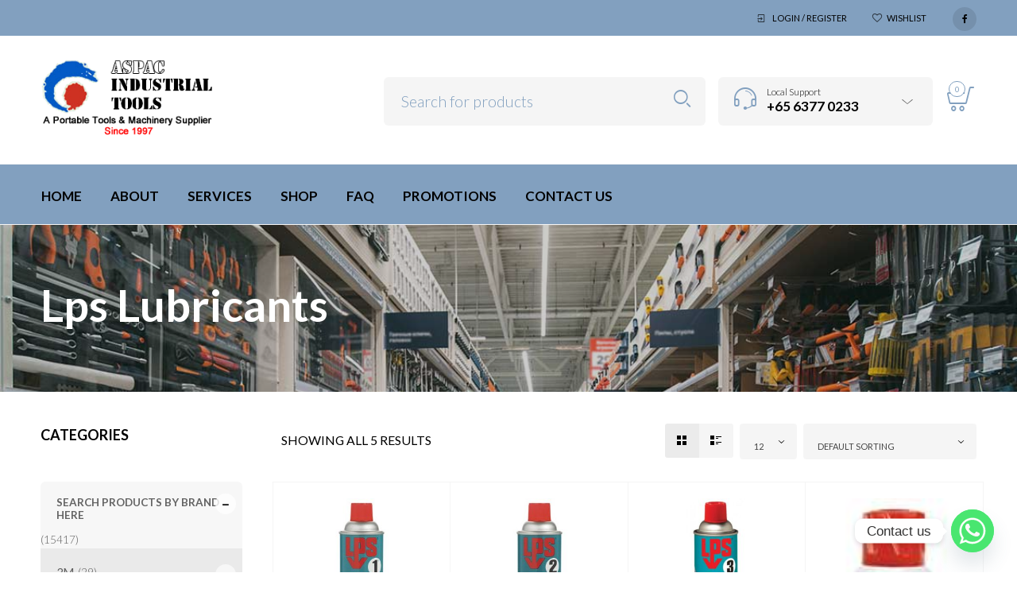

--- FILE ---
content_type: text/html; charset=UTF-8
request_url: https://aspac.com.sg/product-category/search-products-by-brand-here/lps-lubricants/
body_size: 1016000
content:

<!DOCTYPE html>
<html lang="en-US">

<head>
	<meta charset="UTF-8">
    <meta name="viewport" content="width=device-width, initial-scale=1.0, maximum-scale=1.0, user-scalable=no" />
    
    <link rel="profile" href="http://gmpg.org/xfn/11">
    <link rel="pingback" href="https://aspac.com.sg/xmlrpc.php">

					<script>document.documentElement.className = document.documentElement.className + ' yes-js js_active js'</script>
			<title>Lps Lubricants &#8211; ASPAC Industrial Tools</title>
<meta name='robots' content='max-image-preview:large, max-snippet:-1, max-video-preview:-1' />
<link rel="canonical" href="https://aspac.com.sg/product-category/search-products-by-brand-here/lps-lubricants/">
<meta property="og:title" content="Lps Lubricants &#8211; ASPAC Industrial Tools">
<meta property="og:type" content="website">
<meta property="og:image" content="https://aspac.com.sg/wp-content/uploads/2022/08/logo_shop.png">
<meta property="og:image:width" content="257">
<meta property="og:image:height" content="115">
<meta property="og:image:alt" content="logo_shop">
<meta property="og:url" content="https://aspac.com.sg/product-category/search-products-by-brand-here/lps-lubricants/">
<meta property="og:locale" content="en_US">
<meta property="og:site_name" content="ASPAC Industrial Tools">
<meta name="twitter:card" content="summary_large_image">
<meta name="twitter:image" content="https://aspac.com.sg/wp-content/uploads/2022/08/logo_shop.png">
<link rel='dns-prefetch' href='//use.fontawesome.com' />
<link rel='dns-prefetch' href='//fonts.googleapis.com' />
<link rel='preconnect' href='https://fonts.gstatic.com' crossorigin />
<link rel="alternate" type="application/rss+xml" title="ASPAC Industrial Tools &raquo; Feed" href="https://aspac.com.sg/feed/" />
<link rel="alternate" type="application/rss+xml" title="ASPAC Industrial Tools &raquo; Comments Feed" href="https://aspac.com.sg/comments/feed/" />
<link rel="alternate" type="application/rss+xml" title="ASPAC Industrial Tools &raquo; Lps Lubricants Category Feed" href="https://aspac.com.sg/product-category/search-products-by-brand-here/lps-lubricants/feed/" />
<style id='wp-img-auto-sizes-contain-inline-css' type='text/css'>
img:is([sizes=auto i],[sizes^="auto," i]){contain-intrinsic-size:3000px 1500px}
/*# sourceURL=wp-img-auto-sizes-contain-inline-css */
</style>

<link rel='stylesheet' id='jckqv-minstyles-css' href='https://aspac.com.sg/wp-content/plugins/jck-woo-quickview/assets/frontend/css/main.min.css?ver=6.9' type='text/css' media='all' />
<style id='wp-emoji-styles-inline-css' type='text/css'>

	img.wp-smiley, img.emoji {
		display: inline !important;
		border: none !important;
		box-shadow: none !important;
		height: 1em !important;
		width: 1em !important;
		margin: 0 0.07em !important;
		vertical-align: -0.1em !important;
		background: none !important;
		padding: 0 !important;
	}
/*# sourceURL=wp-emoji-styles-inline-css */
</style>
<link rel='stylesheet' id='wp-block-library-css' href='https://aspac.com.sg/wp-includes/css/dist/block-library/style.min.css?ver=6.9' type='text/css' media='all' />
<style id='wp-block-heading-inline-css' type='text/css'>
h1:where(.wp-block-heading).has-background,h2:where(.wp-block-heading).has-background,h3:where(.wp-block-heading).has-background,h4:where(.wp-block-heading).has-background,h5:where(.wp-block-heading).has-background,h6:where(.wp-block-heading).has-background{padding:1.25em 2.375em}h1.has-text-align-left[style*=writing-mode]:where([style*=vertical-lr]),h1.has-text-align-right[style*=writing-mode]:where([style*=vertical-rl]),h2.has-text-align-left[style*=writing-mode]:where([style*=vertical-lr]),h2.has-text-align-right[style*=writing-mode]:where([style*=vertical-rl]),h3.has-text-align-left[style*=writing-mode]:where([style*=vertical-lr]),h3.has-text-align-right[style*=writing-mode]:where([style*=vertical-rl]),h4.has-text-align-left[style*=writing-mode]:where([style*=vertical-lr]),h4.has-text-align-right[style*=writing-mode]:where([style*=vertical-rl]),h5.has-text-align-left[style*=writing-mode]:where([style*=vertical-lr]),h5.has-text-align-right[style*=writing-mode]:where([style*=vertical-rl]),h6.has-text-align-left[style*=writing-mode]:where([style*=vertical-lr]),h6.has-text-align-right[style*=writing-mode]:where([style*=vertical-rl]){rotate:180deg}
/*# sourceURL=https://aspac.com.sg/wp-includes/blocks/heading/style.min.css */
</style>
<style id='wp-block-paragraph-inline-css' type='text/css'>
.is-small-text{font-size:.875em}.is-regular-text{font-size:1em}.is-large-text{font-size:2.25em}.is-larger-text{font-size:3em}.has-drop-cap:not(:focus):first-letter{float:left;font-size:8.4em;font-style:normal;font-weight:100;line-height:.68;margin:.05em .1em 0 0;text-transform:uppercase}body.rtl .has-drop-cap:not(:focus):first-letter{float:none;margin-left:.1em}p.has-drop-cap.has-background{overflow:hidden}:root :where(p.has-background){padding:1.25em 2.375em}:where(p.has-text-color:not(.has-link-color)) a{color:inherit}p.has-text-align-left[style*="writing-mode:vertical-lr"],p.has-text-align-right[style*="writing-mode:vertical-rl"]{rotate:180deg}
/*# sourceURL=https://aspac.com.sg/wp-includes/blocks/paragraph/style.min.css */
</style>
<style id='wp-block-social-links-inline-css' type='text/css'>
.wp-block-social-links{background:none;box-sizing:border-box;margin-left:0;padding-left:0;padding-right:0;text-indent:0}.wp-block-social-links .wp-social-link a,.wp-block-social-links .wp-social-link a:hover{border-bottom:0;box-shadow:none;text-decoration:none}.wp-block-social-links .wp-social-link svg{height:1em;width:1em}.wp-block-social-links .wp-social-link span:not(.screen-reader-text){font-size:.65em;margin-left:.5em;margin-right:.5em}.wp-block-social-links.has-small-icon-size{font-size:16px}.wp-block-social-links,.wp-block-social-links.has-normal-icon-size{font-size:24px}.wp-block-social-links.has-large-icon-size{font-size:36px}.wp-block-social-links.has-huge-icon-size{font-size:48px}.wp-block-social-links.aligncenter{display:flex;justify-content:center}.wp-block-social-links.alignright{justify-content:flex-end}.wp-block-social-link{border-radius:9999px;display:block}@media not (prefers-reduced-motion){.wp-block-social-link{transition:transform .1s ease}}.wp-block-social-link{height:auto}.wp-block-social-link a{align-items:center;display:flex;line-height:0}.wp-block-social-link:hover{transform:scale(1.1)}.wp-block-social-links .wp-block-social-link.wp-social-link{display:inline-block;margin:0;padding:0}.wp-block-social-links .wp-block-social-link.wp-social-link .wp-block-social-link-anchor,.wp-block-social-links .wp-block-social-link.wp-social-link .wp-block-social-link-anchor svg,.wp-block-social-links .wp-block-social-link.wp-social-link .wp-block-social-link-anchor:active,.wp-block-social-links .wp-block-social-link.wp-social-link .wp-block-social-link-anchor:hover,.wp-block-social-links .wp-block-social-link.wp-social-link .wp-block-social-link-anchor:visited{color:currentColor;fill:currentColor}:where(.wp-block-social-links:not(.is-style-logos-only)) .wp-social-link{background-color:#f0f0f0;color:#444}:where(.wp-block-social-links:not(.is-style-logos-only)) .wp-social-link-amazon{background-color:#f90;color:#fff}:where(.wp-block-social-links:not(.is-style-logos-only)) .wp-social-link-bandcamp{background-color:#1ea0c3;color:#fff}:where(.wp-block-social-links:not(.is-style-logos-only)) .wp-social-link-behance{background-color:#0757fe;color:#fff}:where(.wp-block-social-links:not(.is-style-logos-only)) .wp-social-link-bluesky{background-color:#0a7aff;color:#fff}:where(.wp-block-social-links:not(.is-style-logos-only)) .wp-social-link-codepen{background-color:#1e1f26;color:#fff}:where(.wp-block-social-links:not(.is-style-logos-only)) .wp-social-link-deviantart{background-color:#02e49b;color:#fff}:where(.wp-block-social-links:not(.is-style-logos-only)) .wp-social-link-discord{background-color:#5865f2;color:#fff}:where(.wp-block-social-links:not(.is-style-logos-only)) .wp-social-link-dribbble{background-color:#e94c89;color:#fff}:where(.wp-block-social-links:not(.is-style-logos-only)) .wp-social-link-dropbox{background-color:#4280ff;color:#fff}:where(.wp-block-social-links:not(.is-style-logos-only)) .wp-social-link-etsy{background-color:#f45800;color:#fff}:where(.wp-block-social-links:not(.is-style-logos-only)) .wp-social-link-facebook{background-color:#0866ff;color:#fff}:where(.wp-block-social-links:not(.is-style-logos-only)) .wp-social-link-fivehundredpx{background-color:#000;color:#fff}:where(.wp-block-social-links:not(.is-style-logos-only)) .wp-social-link-flickr{background-color:#0461dd;color:#fff}:where(.wp-block-social-links:not(.is-style-logos-only)) .wp-social-link-foursquare{background-color:#e65678;color:#fff}:where(.wp-block-social-links:not(.is-style-logos-only)) .wp-social-link-github{background-color:#24292d;color:#fff}:where(.wp-block-social-links:not(.is-style-logos-only)) .wp-social-link-goodreads{background-color:#eceadd;color:#382110}:where(.wp-block-social-links:not(.is-style-logos-only)) .wp-social-link-google{background-color:#ea4434;color:#fff}:where(.wp-block-social-links:not(.is-style-logos-only)) .wp-social-link-gravatar{background-color:#1d4fc4;color:#fff}:where(.wp-block-social-links:not(.is-style-logos-only)) .wp-social-link-instagram{background-color:#f00075;color:#fff}:where(.wp-block-social-links:not(.is-style-logos-only)) .wp-social-link-lastfm{background-color:#e21b24;color:#fff}:where(.wp-block-social-links:not(.is-style-logos-only)) .wp-social-link-linkedin{background-color:#0d66c2;color:#fff}:where(.wp-block-social-links:not(.is-style-logos-only)) .wp-social-link-mastodon{background-color:#3288d4;color:#fff}:where(.wp-block-social-links:not(.is-style-logos-only)) .wp-social-link-medium{background-color:#000;color:#fff}:where(.wp-block-social-links:not(.is-style-logos-only)) .wp-social-link-meetup{background-color:#f6405f;color:#fff}:where(.wp-block-social-links:not(.is-style-logos-only)) .wp-social-link-patreon{background-color:#000;color:#fff}:where(.wp-block-social-links:not(.is-style-logos-only)) .wp-social-link-pinterest{background-color:#e60122;color:#fff}:where(.wp-block-social-links:not(.is-style-logos-only)) .wp-social-link-pocket{background-color:#ef4155;color:#fff}:where(.wp-block-social-links:not(.is-style-logos-only)) .wp-social-link-reddit{background-color:#ff4500;color:#fff}:where(.wp-block-social-links:not(.is-style-logos-only)) .wp-social-link-skype{background-color:#0478d7;color:#fff}:where(.wp-block-social-links:not(.is-style-logos-only)) .wp-social-link-snapchat{background-color:#fefc00;color:#fff;stroke:#000}:where(.wp-block-social-links:not(.is-style-logos-only)) .wp-social-link-soundcloud{background-color:#ff5600;color:#fff}:where(.wp-block-social-links:not(.is-style-logos-only)) .wp-social-link-spotify{background-color:#1bd760;color:#fff}:where(.wp-block-social-links:not(.is-style-logos-only)) .wp-social-link-telegram{background-color:#2aabee;color:#fff}:where(.wp-block-social-links:not(.is-style-logos-only)) .wp-social-link-threads{background-color:#000;color:#fff}:where(.wp-block-social-links:not(.is-style-logos-only)) .wp-social-link-tiktok{background-color:#000;color:#fff}:where(.wp-block-social-links:not(.is-style-logos-only)) .wp-social-link-tumblr{background-color:#011835;color:#fff}:where(.wp-block-social-links:not(.is-style-logos-only)) .wp-social-link-twitch{background-color:#6440a4;color:#fff}:where(.wp-block-social-links:not(.is-style-logos-only)) .wp-social-link-twitter{background-color:#1da1f2;color:#fff}:where(.wp-block-social-links:not(.is-style-logos-only)) .wp-social-link-vimeo{background-color:#1eb7ea;color:#fff}:where(.wp-block-social-links:not(.is-style-logos-only)) .wp-social-link-vk{background-color:#4680c2;color:#fff}:where(.wp-block-social-links:not(.is-style-logos-only)) .wp-social-link-wordpress{background-color:#3499cd;color:#fff}:where(.wp-block-social-links:not(.is-style-logos-only)) .wp-social-link-whatsapp{background-color:#25d366;color:#fff}:where(.wp-block-social-links:not(.is-style-logos-only)) .wp-social-link-x{background-color:#000;color:#fff}:where(.wp-block-social-links:not(.is-style-logos-only)) .wp-social-link-yelp{background-color:#d32422;color:#fff}:where(.wp-block-social-links:not(.is-style-logos-only)) .wp-social-link-youtube{background-color:red;color:#fff}:where(.wp-block-social-links.is-style-logos-only) .wp-social-link{background:none}:where(.wp-block-social-links.is-style-logos-only) .wp-social-link svg{height:1.25em;width:1.25em}:where(.wp-block-social-links.is-style-logos-only) .wp-social-link-amazon{color:#f90}:where(.wp-block-social-links.is-style-logos-only) .wp-social-link-bandcamp{color:#1ea0c3}:where(.wp-block-social-links.is-style-logos-only) .wp-social-link-behance{color:#0757fe}:where(.wp-block-social-links.is-style-logos-only) .wp-social-link-bluesky{color:#0a7aff}:where(.wp-block-social-links.is-style-logos-only) .wp-social-link-codepen{color:#1e1f26}:where(.wp-block-social-links.is-style-logos-only) .wp-social-link-deviantart{color:#02e49b}:where(.wp-block-social-links.is-style-logos-only) .wp-social-link-discord{color:#5865f2}:where(.wp-block-social-links.is-style-logos-only) .wp-social-link-dribbble{color:#e94c89}:where(.wp-block-social-links.is-style-logos-only) .wp-social-link-dropbox{color:#4280ff}:where(.wp-block-social-links.is-style-logos-only) .wp-social-link-etsy{color:#f45800}:where(.wp-block-social-links.is-style-logos-only) .wp-social-link-facebook{color:#0866ff}:where(.wp-block-social-links.is-style-logos-only) .wp-social-link-fivehundredpx{color:#000}:where(.wp-block-social-links.is-style-logos-only) .wp-social-link-flickr{color:#0461dd}:where(.wp-block-social-links.is-style-logos-only) .wp-social-link-foursquare{color:#e65678}:where(.wp-block-social-links.is-style-logos-only) .wp-social-link-github{color:#24292d}:where(.wp-block-social-links.is-style-logos-only) .wp-social-link-goodreads{color:#382110}:where(.wp-block-social-links.is-style-logos-only) .wp-social-link-google{color:#ea4434}:where(.wp-block-social-links.is-style-logos-only) .wp-social-link-gravatar{color:#1d4fc4}:where(.wp-block-social-links.is-style-logos-only) .wp-social-link-instagram{color:#f00075}:where(.wp-block-social-links.is-style-logos-only) .wp-social-link-lastfm{color:#e21b24}:where(.wp-block-social-links.is-style-logos-only) .wp-social-link-linkedin{color:#0d66c2}:where(.wp-block-social-links.is-style-logos-only) .wp-social-link-mastodon{color:#3288d4}:where(.wp-block-social-links.is-style-logos-only) .wp-social-link-medium{color:#000}:where(.wp-block-social-links.is-style-logos-only) .wp-social-link-meetup{color:#f6405f}:where(.wp-block-social-links.is-style-logos-only) .wp-social-link-patreon{color:#000}:where(.wp-block-social-links.is-style-logos-only) .wp-social-link-pinterest{color:#e60122}:where(.wp-block-social-links.is-style-logos-only) .wp-social-link-pocket{color:#ef4155}:where(.wp-block-social-links.is-style-logos-only) .wp-social-link-reddit{color:#ff4500}:where(.wp-block-social-links.is-style-logos-only) .wp-social-link-skype{color:#0478d7}:where(.wp-block-social-links.is-style-logos-only) .wp-social-link-snapchat{color:#fff;stroke:#000}:where(.wp-block-social-links.is-style-logos-only) .wp-social-link-soundcloud{color:#ff5600}:where(.wp-block-social-links.is-style-logos-only) .wp-social-link-spotify{color:#1bd760}:where(.wp-block-social-links.is-style-logos-only) .wp-social-link-telegram{color:#2aabee}:where(.wp-block-social-links.is-style-logos-only) .wp-social-link-threads{color:#000}:where(.wp-block-social-links.is-style-logos-only) .wp-social-link-tiktok{color:#000}:where(.wp-block-social-links.is-style-logos-only) .wp-social-link-tumblr{color:#011835}:where(.wp-block-social-links.is-style-logos-only) .wp-social-link-twitch{color:#6440a4}:where(.wp-block-social-links.is-style-logos-only) .wp-social-link-twitter{color:#1da1f2}:where(.wp-block-social-links.is-style-logos-only) .wp-social-link-vimeo{color:#1eb7ea}:where(.wp-block-social-links.is-style-logos-only) .wp-social-link-vk{color:#4680c2}:where(.wp-block-social-links.is-style-logos-only) .wp-social-link-whatsapp{color:#25d366}:where(.wp-block-social-links.is-style-logos-only) .wp-social-link-wordpress{color:#3499cd}:where(.wp-block-social-links.is-style-logos-only) .wp-social-link-x{color:#000}:where(.wp-block-social-links.is-style-logos-only) .wp-social-link-yelp{color:#d32422}:where(.wp-block-social-links.is-style-logos-only) .wp-social-link-youtube{color:red}.wp-block-social-links.is-style-pill-shape .wp-social-link{width:auto}:root :where(.wp-block-social-links .wp-social-link a){padding:.25em}:root :where(.wp-block-social-links.is-style-logos-only .wp-social-link a){padding:0}:root :where(.wp-block-social-links.is-style-pill-shape .wp-social-link a){padding-left:.6666666667em;padding-right:.6666666667em}.wp-block-social-links:not(.has-icon-color):not(.has-icon-background-color) .wp-social-link-snapchat .wp-block-social-link-label{color:#000}
/*# sourceURL=https://aspac.com.sg/wp-includes/blocks/social-links/style.min.css */
</style>
<style id='global-styles-inline-css' type='text/css'>
:root{--wp--preset--aspect-ratio--square: 1;--wp--preset--aspect-ratio--4-3: 4/3;--wp--preset--aspect-ratio--3-4: 3/4;--wp--preset--aspect-ratio--3-2: 3/2;--wp--preset--aspect-ratio--2-3: 2/3;--wp--preset--aspect-ratio--16-9: 16/9;--wp--preset--aspect-ratio--9-16: 9/16;--wp--preset--color--black: #000000;--wp--preset--color--cyan-bluish-gray: #abb8c3;--wp--preset--color--white: #ffffff;--wp--preset--color--pale-pink: #f78da7;--wp--preset--color--vivid-red: #cf2e2e;--wp--preset--color--luminous-vivid-orange: #ff6900;--wp--preset--color--luminous-vivid-amber: #fcb900;--wp--preset--color--light-green-cyan: #7bdcb5;--wp--preset--color--vivid-green-cyan: #00d084;--wp--preset--color--pale-cyan-blue: #8ed1fc;--wp--preset--color--vivid-cyan-blue: #0693e3;--wp--preset--color--vivid-purple: #9b51e0;--wp--preset--gradient--vivid-cyan-blue-to-vivid-purple: linear-gradient(135deg,rgb(6,147,227) 0%,rgb(155,81,224) 100%);--wp--preset--gradient--light-green-cyan-to-vivid-green-cyan: linear-gradient(135deg,rgb(122,220,180) 0%,rgb(0,208,130) 100%);--wp--preset--gradient--luminous-vivid-amber-to-luminous-vivid-orange: linear-gradient(135deg,rgb(252,185,0) 0%,rgb(255,105,0) 100%);--wp--preset--gradient--luminous-vivid-orange-to-vivid-red: linear-gradient(135deg,rgb(255,105,0) 0%,rgb(207,46,46) 100%);--wp--preset--gradient--very-light-gray-to-cyan-bluish-gray: linear-gradient(135deg,rgb(238,238,238) 0%,rgb(169,184,195) 100%);--wp--preset--gradient--cool-to-warm-spectrum: linear-gradient(135deg,rgb(74,234,220) 0%,rgb(151,120,209) 20%,rgb(207,42,186) 40%,rgb(238,44,130) 60%,rgb(251,105,98) 80%,rgb(254,248,76) 100%);--wp--preset--gradient--blush-light-purple: linear-gradient(135deg,rgb(255,206,236) 0%,rgb(152,150,240) 100%);--wp--preset--gradient--blush-bordeaux: linear-gradient(135deg,rgb(254,205,165) 0%,rgb(254,45,45) 50%,rgb(107,0,62) 100%);--wp--preset--gradient--luminous-dusk: linear-gradient(135deg,rgb(255,203,112) 0%,rgb(199,81,192) 50%,rgb(65,88,208) 100%);--wp--preset--gradient--pale-ocean: linear-gradient(135deg,rgb(255,245,203) 0%,rgb(182,227,212) 50%,rgb(51,167,181) 100%);--wp--preset--gradient--electric-grass: linear-gradient(135deg,rgb(202,248,128) 0%,rgb(113,206,126) 100%);--wp--preset--gradient--midnight: linear-gradient(135deg,rgb(2,3,129) 0%,rgb(40,116,252) 100%);--wp--preset--font-size--small: 13px;--wp--preset--font-size--medium: 20px;--wp--preset--font-size--large: 36px;--wp--preset--font-size--x-large: 42px;--wp--preset--spacing--20: 0.44rem;--wp--preset--spacing--30: 0.67rem;--wp--preset--spacing--40: 1rem;--wp--preset--spacing--50: 1.5rem;--wp--preset--spacing--60: 2.25rem;--wp--preset--spacing--70: 3.38rem;--wp--preset--spacing--80: 5.06rem;--wp--preset--shadow--natural: 6px 6px 9px rgba(0, 0, 0, 0.2);--wp--preset--shadow--deep: 12px 12px 50px rgba(0, 0, 0, 0.4);--wp--preset--shadow--sharp: 6px 6px 0px rgba(0, 0, 0, 0.2);--wp--preset--shadow--outlined: 6px 6px 0px -3px rgb(255, 255, 255), 6px 6px rgb(0, 0, 0);--wp--preset--shadow--crisp: 6px 6px 0px rgb(0, 0, 0);}:where(.is-layout-flex){gap: 0.5em;}:where(.is-layout-grid){gap: 0.5em;}body .is-layout-flex{display: flex;}.is-layout-flex{flex-wrap: wrap;align-items: center;}.is-layout-flex > :is(*, div){margin: 0;}body .is-layout-grid{display: grid;}.is-layout-grid > :is(*, div){margin: 0;}:where(.wp-block-columns.is-layout-flex){gap: 2em;}:where(.wp-block-columns.is-layout-grid){gap: 2em;}:where(.wp-block-post-template.is-layout-flex){gap: 1.25em;}:where(.wp-block-post-template.is-layout-grid){gap: 1.25em;}.has-black-color{color: var(--wp--preset--color--black) !important;}.has-cyan-bluish-gray-color{color: var(--wp--preset--color--cyan-bluish-gray) !important;}.has-white-color{color: var(--wp--preset--color--white) !important;}.has-pale-pink-color{color: var(--wp--preset--color--pale-pink) !important;}.has-vivid-red-color{color: var(--wp--preset--color--vivid-red) !important;}.has-luminous-vivid-orange-color{color: var(--wp--preset--color--luminous-vivid-orange) !important;}.has-luminous-vivid-amber-color{color: var(--wp--preset--color--luminous-vivid-amber) !important;}.has-light-green-cyan-color{color: var(--wp--preset--color--light-green-cyan) !important;}.has-vivid-green-cyan-color{color: var(--wp--preset--color--vivid-green-cyan) !important;}.has-pale-cyan-blue-color{color: var(--wp--preset--color--pale-cyan-blue) !important;}.has-vivid-cyan-blue-color{color: var(--wp--preset--color--vivid-cyan-blue) !important;}.has-vivid-purple-color{color: var(--wp--preset--color--vivid-purple) !important;}.has-black-background-color{background-color: var(--wp--preset--color--black) !important;}.has-cyan-bluish-gray-background-color{background-color: var(--wp--preset--color--cyan-bluish-gray) !important;}.has-white-background-color{background-color: var(--wp--preset--color--white) !important;}.has-pale-pink-background-color{background-color: var(--wp--preset--color--pale-pink) !important;}.has-vivid-red-background-color{background-color: var(--wp--preset--color--vivid-red) !important;}.has-luminous-vivid-orange-background-color{background-color: var(--wp--preset--color--luminous-vivid-orange) !important;}.has-luminous-vivid-amber-background-color{background-color: var(--wp--preset--color--luminous-vivid-amber) !important;}.has-light-green-cyan-background-color{background-color: var(--wp--preset--color--light-green-cyan) !important;}.has-vivid-green-cyan-background-color{background-color: var(--wp--preset--color--vivid-green-cyan) !important;}.has-pale-cyan-blue-background-color{background-color: var(--wp--preset--color--pale-cyan-blue) !important;}.has-vivid-cyan-blue-background-color{background-color: var(--wp--preset--color--vivid-cyan-blue) !important;}.has-vivid-purple-background-color{background-color: var(--wp--preset--color--vivid-purple) !important;}.has-black-border-color{border-color: var(--wp--preset--color--black) !important;}.has-cyan-bluish-gray-border-color{border-color: var(--wp--preset--color--cyan-bluish-gray) !important;}.has-white-border-color{border-color: var(--wp--preset--color--white) !important;}.has-pale-pink-border-color{border-color: var(--wp--preset--color--pale-pink) !important;}.has-vivid-red-border-color{border-color: var(--wp--preset--color--vivid-red) !important;}.has-luminous-vivid-orange-border-color{border-color: var(--wp--preset--color--luminous-vivid-orange) !important;}.has-luminous-vivid-amber-border-color{border-color: var(--wp--preset--color--luminous-vivid-amber) !important;}.has-light-green-cyan-border-color{border-color: var(--wp--preset--color--light-green-cyan) !important;}.has-vivid-green-cyan-border-color{border-color: var(--wp--preset--color--vivid-green-cyan) !important;}.has-pale-cyan-blue-border-color{border-color: var(--wp--preset--color--pale-cyan-blue) !important;}.has-vivid-cyan-blue-border-color{border-color: var(--wp--preset--color--vivid-cyan-blue) !important;}.has-vivid-purple-border-color{border-color: var(--wp--preset--color--vivid-purple) !important;}.has-vivid-cyan-blue-to-vivid-purple-gradient-background{background: var(--wp--preset--gradient--vivid-cyan-blue-to-vivid-purple) !important;}.has-light-green-cyan-to-vivid-green-cyan-gradient-background{background: var(--wp--preset--gradient--light-green-cyan-to-vivid-green-cyan) !important;}.has-luminous-vivid-amber-to-luminous-vivid-orange-gradient-background{background: var(--wp--preset--gradient--luminous-vivid-amber-to-luminous-vivid-orange) !important;}.has-luminous-vivid-orange-to-vivid-red-gradient-background{background: var(--wp--preset--gradient--luminous-vivid-orange-to-vivid-red) !important;}.has-very-light-gray-to-cyan-bluish-gray-gradient-background{background: var(--wp--preset--gradient--very-light-gray-to-cyan-bluish-gray) !important;}.has-cool-to-warm-spectrum-gradient-background{background: var(--wp--preset--gradient--cool-to-warm-spectrum) !important;}.has-blush-light-purple-gradient-background{background: var(--wp--preset--gradient--blush-light-purple) !important;}.has-blush-bordeaux-gradient-background{background: var(--wp--preset--gradient--blush-bordeaux) !important;}.has-luminous-dusk-gradient-background{background: var(--wp--preset--gradient--luminous-dusk) !important;}.has-pale-ocean-gradient-background{background: var(--wp--preset--gradient--pale-ocean) !important;}.has-electric-grass-gradient-background{background: var(--wp--preset--gradient--electric-grass) !important;}.has-midnight-gradient-background{background: var(--wp--preset--gradient--midnight) !important;}.has-small-font-size{font-size: var(--wp--preset--font-size--small) !important;}.has-medium-font-size{font-size: var(--wp--preset--font-size--medium) !important;}.has-large-font-size{font-size: var(--wp--preset--font-size--large) !important;}.has-x-large-font-size{font-size: var(--wp--preset--font-size--x-large) !important;}
/*# sourceURL=global-styles-inline-css */
</style>
<style id='core-block-supports-inline-css' type='text/css'>
.wp-container-core-social-links-is-layout-6447b855{flex-wrap:nowrap;justify-content:flex-start;}
/*# sourceURL=core-block-supports-inline-css */
</style>

<style id='classic-theme-styles-inline-css' type='text/css'>
/*! This file is auto-generated */
.wp-block-button__link{color:#fff;background-color:#32373c;border-radius:9999px;box-shadow:none;text-decoration:none;padding:calc(.667em + 2px) calc(1.333em + 2px);font-size:1.125em}.wp-block-file__button{background:#32373c;color:#fff;text-decoration:none}
/*# sourceURL=/wp-includes/css/classic-themes.min.css */
</style>
<style id='font-awesome-svg-styles-default-inline-css' type='text/css'>
.svg-inline--fa {
  display: inline-block;
  height: 1em;
  overflow: visible;
  vertical-align: -.125em;
}
/*# sourceURL=font-awesome-svg-styles-default-inline-css */
</style>
<link rel='stylesheet' id='font-awesome-svg-styles-css' href='https://aspac.com.sg/wp-content/uploads/font-awesome/v6.1.2/css/svg-with-js.css' type='text/css' media='all' />
<style id='font-awesome-svg-styles-inline-css' type='text/css'>
   .wp-block-font-awesome-icon svg::before,
   .wp-rich-text-font-awesome-icon svg::before {content: unset;}
/*# sourceURL=font-awesome-svg-styles-inline-css */
</style>
<link rel='stylesheet' id='contact-form-7-css' href='https://aspac.com.sg/wp-content/plugins/contact-form-7/includes/css/styles.css?ver=6.1.4' type='text/css' media='all' />
<link rel='stylesheet' id='image-hover-effects-css-css' href='https://aspac.com.sg/wp-content/plugins/mega-addons-for-visual-composer/css/ihover.css?ver=6.9' type='text/css' media='all' />
<link rel='stylesheet' id='style-css-css' href='https://aspac.com.sg/wp-content/plugins/mega-addons-for-visual-composer/css/style.css?ver=6.9' type='text/css' media='all' />
<link rel='stylesheet' id='font-awesome-latest-css' href='https://aspac.com.sg/wp-content/plugins/mega-addons-for-visual-composer/css/font-awesome/css/all.css?ver=6.9' type='text/css' media='all' />
<link rel='stylesheet' id='woocommerce-layout-css' href='https://aspac.com.sg/wp-content/plugins/woocommerce/assets/css/woocommerce-layout.css?ver=10.4.3' type='text/css' media='all' />
<link rel='stylesheet' id='woocommerce-smallscreen-css' href='https://aspac.com.sg/wp-content/plugins/woocommerce/assets/css/woocommerce-smallscreen.css?ver=10.4.3' type='text/css' media='only screen and (max-width: 768px)' />
<link rel='stylesheet' id='woocommerce-general-css' href='https://aspac.com.sg/wp-content/plugins/woocommerce/assets/css/woocommerce.css?ver=10.4.3' type='text/css' media='all' />
<style id='woocommerce-inline-inline-css' type='text/css'>
.woocommerce form .form-row .required { visibility: visible; }
/*# sourceURL=woocommerce-inline-inline-css */
</style>
<link rel='stylesheet' id='wcboost-variation-swatches-css' href='https://aspac.com.sg/wp-content/plugins/wcboost-variation-swatches/assets/css/frontend.css?ver=1.1.3' type='text/css' media='all' />
<style id='wcboost-variation-swatches-inline-css' type='text/css'>
:root { --wcboost-swatches-item-width: 30px; --wcboost-swatches-item-height: 30px; }
/*# sourceURL=wcboost-variation-swatches-inline-css */
</style>
<link rel='stylesheet' id='jquery-selectBox-css' href='https://aspac.com.sg/wp-content/plugins/yith-woocommerce-wishlist/assets/css/jquery.selectBox.css?ver=1.2.0' type='text/css' media='all' />
<link rel='stylesheet' id='woocommerce_prettyPhoto_css-css' href='//aspac.com.sg/wp-content/plugins/woocommerce/assets/css/prettyPhoto.css?ver=3.1.6' type='text/css' media='all' />
<link rel='stylesheet' id='yith-wcwl-main-css' href='https://aspac.com.sg/wp-content/plugins/yith-woocommerce-wishlist/assets/css/style.css?ver=4.11.0' type='text/css' media='all' />
<style id='yith-wcwl-main-inline-css' type='text/css'>
 :root { --rounded-corners-radius: 16px; --add-to-cart-rounded-corners-radius: 16px; --color-headers-background: #F4F4F4; --feedback-duration: 3s } 
 :root { --rounded-corners-radius: 16px; --add-to-cart-rounded-corners-radius: 16px; --color-headers-background: #F4F4F4; --feedback-duration: 3s } 
/*# sourceURL=yith-wcwl-main-inline-css */
</style>
<link rel='stylesheet' id='font-awesome-official-css' href='https://use.fontawesome.com/releases/v6.1.2/css/all.css' type='text/css' media='all' integrity="sha384-fZCoUih8XsaUZnNDOiLqnby1tMJ0sE7oBbNk2Xxf5x8Z4SvNQ9j83vFMa/erbVrV" crossorigin="anonymous" />
<link rel='stylesheet' id='chaty-front-css-css' href='https://aspac.com.sg/wp-content/plugins/chaty/css/chaty-front.min.css?ver=3.5.11661407513' type='text/css' media='all' />
<link rel='stylesheet' id='tablepress-default-css' href='https://aspac.com.sg/wp-content/plugins/tablepress/css/build/default.css?ver=3.2.6' type='text/css' media='all' />
<link rel='stylesheet' id='tooltipster-css' href='https://aspac.com.sg/wp-content/themes/woodstock/css/tooltipster.css?ver=3.3.0' type='text/css' media='all' />
<link rel='stylesheet' id='easyzoom-css' href='https://aspac.com.sg/wp-content/themes/woodstock/css/easyzoom.css?ver=1.0' type='text/css' media='all' />
<link rel='stylesheet' id='swiper-css' href='https://aspac.com.sg/wp-content/themes/woodstock/css/idangerous.swiper.css?ver=2.5.1' type='text/css' media='all' />
<link rel='stylesheet' id='nanoscroller-css' href='https://aspac.com.sg/wp-content/themes/woodstock/css/nanoscroller.css?ver=0.7.6' type='text/css' media='all' />
<link rel='stylesheet' id='select2-css' href='https://aspac.com.sg/wp-content/plugins/woocommerce/assets/css/select2.css?ver=10.4.3' type='text/css' media='all' />
<link rel='stylesheet' id='wstock-app-css' href='https://aspac.com.sg/wp-content/themes/woodstock/css/app.css?ver=1.0' type='text/css' media='all' />
<link rel='stylesheet' id='stylesheet-css' href='https://aspac.com.sg/wp-content/themes/woodstock-child/style.css?ver=1.0' type='text/css' media='all' />
<link rel='stylesheet' id='woodstock-style-css' href='https://aspac.com.sg/wp-content/themes/woodstock/style.css?ver=6.9' type='text/css' media='all' />
<link rel='stylesheet' id='woodstock-child-style-css' href='https://aspac.com.sg/wp-content/themes/woodstock-child/style.css?ver=2.8.2' type='text/css' media='all' />
<link rel="preload" as="style" href="https://fonts.googleapis.com/css?family=Lato:100,300,400,700,900,100italic,300italic,400italic,700italic,900italic&#038;subset=latin,latin-ext&#038;display=swap&#038;ver=1758195270" /><link rel="stylesheet" href="https://fonts.googleapis.com/css?family=Lato:100,300,400,700,900,100italic,300italic,400italic,700italic,900italic&#038;subset=latin,latin-ext&#038;display=swap&#038;ver=1758195270" media="print" onload="this.media='all'"><noscript><link rel="stylesheet" href="https://fonts.googleapis.com/css?family=Lato:100,300,400,700,900,100italic,300italic,400italic,700italic,900italic&#038;subset=latin,latin-ext&#038;display=swap&#038;ver=1758195270" /></noscript><link rel='stylesheet' id='font-awesome-official-v4shim-css' href='https://use.fontawesome.com/releases/v6.1.2/css/v4-shims.css' type='text/css' media='all' integrity="sha384-iW7MVRJO9Fj06GFbRcMqdZBcVQhjBWlVXUjtY7XCppA+DZUoHBQ7B8VB+EjXUkPV" crossorigin="anonymous" />
<script type="text/javascript" src="https://aspac.com.sg/wp-includes/js/jquery/jquery.min.js?ver=3.7.1" id="jquery-core-js"></script>
<script type="text/javascript" src="https://aspac.com.sg/wp-includes/js/jquery/jquery-migrate.min.js?ver=3.4.1" id="jquery-migrate-js"></script>
<script type="text/javascript" src="https://aspac.com.sg/wp-content/plugins/woocommerce/assets/js/jquery-blockui/jquery.blockUI.min.js?ver=2.7.0-wc.10.4.3" id="wc-jquery-blockui-js" data-wp-strategy="defer"></script>
<script type="text/javascript" id="wc-add-to-cart-js-extra">
/* <![CDATA[ */
var wc_add_to_cart_params = {"ajax_url":"/wp-admin/admin-ajax.php","wc_ajax_url":"/?wc-ajax=%%endpoint%%","i18n_view_cart":"View cart","cart_url":"https://aspac.com.sg/cart/","is_cart":"","cart_redirect_after_add":"no"};
//# sourceURL=wc-add-to-cart-js-extra
/* ]]> */
</script>
<script type="text/javascript" src="https://aspac.com.sg/wp-content/plugins/woocommerce/assets/js/frontend/add-to-cart.min.js?ver=10.4.3" id="wc-add-to-cart-js" data-wp-strategy="defer"></script>
<script type="text/javascript" src="https://aspac.com.sg/wp-content/plugins/woocommerce/assets/js/js-cookie/js.cookie.min.js?ver=2.1.4-wc.10.4.3" id="wc-js-cookie-js" defer="defer" data-wp-strategy="defer"></script>
<script type="text/javascript" id="woocommerce-js-extra">
/* <![CDATA[ */
var woocommerce_params = {"ajax_url":"/wp-admin/admin-ajax.php","wc_ajax_url":"/?wc-ajax=%%endpoint%%","i18n_password_show":"Show password","i18n_password_hide":"Hide password"};
//# sourceURL=woocommerce-js-extra
/* ]]> */
</script>
<script type="text/javascript" src="https://aspac.com.sg/wp-content/plugins/woocommerce/assets/js/frontend/woocommerce.min.js?ver=10.4.3" id="woocommerce-js" defer="defer" data-wp-strategy="defer"></script>
<script type="text/javascript" src="https://aspac.com.sg/wp-content/plugins/js_composer/assets/js/vendors/woocommerce-add-to-cart.js?ver=7.1" id="vc_woocommerce-add-to-cart-js-js"></script>
<script type="text/javascript" id="WCPAY_ASSETS-js-extra">
/* <![CDATA[ */
var wcpayAssets = {"url":"https://aspac.com.sg/wp-content/plugins/woocommerce-payments/dist/"};
//# sourceURL=WCPAY_ASSETS-js-extra
/* ]]> */
</script>
<script></script><link rel="https://api.w.org/" href="https://aspac.com.sg/wp-json/" /><link rel="alternate" title="JSON" type="application/json" href="https://aspac.com.sg/wp-json/wp/v2/product_cat/242" /><link rel="EditURI" type="application/rsd+xml" title="RSD" href="https://aspac.com.sg/xmlrpc.php?rsd" />
<meta name="generator" content="WordPress 6.9" />
<meta name="generator" content="WooCommerce 10.4.3" />
<meta name="generator" content="Redux 4.5.10" />	<noscript><style>.woocommerce-product-gallery{ opacity: 1 !important; }</style></noscript>
	<style>

/* QV Button */

.jckqvBtn {
		display: table;

		float: left;
		margin: 0px 0px 10px 0px;
		padding: 8px 10px 8px 10px;
							background: #66cc99;
				color: #ffffff;
	
    border-top-left-radius: 4px;
	border-top-right-radius: 4px;
	border-bottom-right-radius: 4px;
	border-bottom-left-radius: 4px;
}

.jckqvBtn:hover {
						background: #47C285;
				color: #ffffff;
	}

/* Magnific Specific */

.mfp-bg {
	background: #000000;
	-ms-filter: "progid:DXImageTransform.Microsoft.Alpha(Opacity=8)";
	filter: alpha(opacity=8);
	-moz-opacity: 0.8;
	-khtml-opacity: 0.8;
	opacity: 0.8;
}

</style><meta name="generator" content="Powered by WPBakery Page Builder - drag and drop page builder for WordPress."/>
<meta name="generator" content="Powered by Slider Revolution 6.6.18 - responsive, Mobile-Friendly Slider Plugin for WordPress with comfortable drag and drop interface." />
<link rel="icon" href="https://aspac.com.sg/wp-content/uploads/2022/08/favico.fw_.png" sizes="32x32" />
<link rel="icon" href="https://aspac.com.sg/wp-content/uploads/2022/08/favico.fw_.png" sizes="192x192" />
<link rel="apple-touch-icon" href="https://aspac.com.sg/wp-content/uploads/2022/08/favico.fw_.png" />
<meta name="msapplication-TileImage" content="https://aspac.com.sg/wp-content/uploads/2022/08/favico.fw_.png" />
<script>function setREVStartSize(e){
			//window.requestAnimationFrame(function() {
				window.RSIW = window.RSIW===undefined ? window.innerWidth : window.RSIW;
				window.RSIH = window.RSIH===undefined ? window.innerHeight : window.RSIH;
				try {
					var pw = document.getElementById(e.c).parentNode.offsetWidth,
						newh;
					pw = pw===0 || isNaN(pw) || (e.l=="fullwidth" || e.layout=="fullwidth") ? window.RSIW : pw;
					e.tabw = e.tabw===undefined ? 0 : parseInt(e.tabw);
					e.thumbw = e.thumbw===undefined ? 0 : parseInt(e.thumbw);
					e.tabh = e.tabh===undefined ? 0 : parseInt(e.tabh);
					e.thumbh = e.thumbh===undefined ? 0 : parseInt(e.thumbh);
					e.tabhide = e.tabhide===undefined ? 0 : parseInt(e.tabhide);
					e.thumbhide = e.thumbhide===undefined ? 0 : parseInt(e.thumbhide);
					e.mh = e.mh===undefined || e.mh=="" || e.mh==="auto" ? 0 : parseInt(e.mh,0);
					if(e.layout==="fullscreen" || e.l==="fullscreen")
						newh = Math.max(e.mh,window.RSIH);
					else{
						e.gw = Array.isArray(e.gw) ? e.gw : [e.gw];
						for (var i in e.rl) if (e.gw[i]===undefined || e.gw[i]===0) e.gw[i] = e.gw[i-1];
						e.gh = e.el===undefined || e.el==="" || (Array.isArray(e.el) && e.el.length==0)? e.gh : e.el;
						e.gh = Array.isArray(e.gh) ? e.gh : [e.gh];
						for (var i in e.rl) if (e.gh[i]===undefined || e.gh[i]===0) e.gh[i] = e.gh[i-1];
											
						var nl = new Array(e.rl.length),
							ix = 0,
							sl;
						e.tabw = e.tabhide>=pw ? 0 : e.tabw;
						e.thumbw = e.thumbhide>=pw ? 0 : e.thumbw;
						e.tabh = e.tabhide>=pw ? 0 : e.tabh;
						e.thumbh = e.thumbhide>=pw ? 0 : e.thumbh;
						for (var i in e.rl) nl[i] = e.rl[i]<window.RSIW ? 0 : e.rl[i];
						sl = nl[0];
						for (var i in nl) if (sl>nl[i] && nl[i]>0) { sl = nl[i]; ix=i;}
						var m = pw>(e.gw[ix]+e.tabw+e.thumbw) ? 1 : (pw-(e.tabw+e.thumbw)) / (e.gw[ix]);
						newh =  (e.gh[ix] * m) + (e.tabh + e.thumbh);
					}
					var el = document.getElementById(e.c);
					if (el!==null && el) el.style.height = newh+"px";
					el = document.getElementById(e.c+"_wrapper");
					if (el!==null && el) {
						el.style.height = newh+"px";
						el.style.display = "block";
					}
				} catch(e){
					console.log("Failure at Presize of Slider:" + e)
				}
			//});
		  };</script>
<!-- ******************************************************************** --><!-- Custom CSS Styles --><!-- ******************************************************************** --><style>/***************************************************************//*  Content Width  *********************************************//***************************************************************/.row {max-width: 92.857rem;}/***************************************************************//*  Color Styling  *********************************************//***************************************************************//* Main Theme Color */.woocommerce a.button,.woocommerce-page a.button,.woocommerce button.button,.woocommerce-page button.button,.woocommerce input.button,.woocommerce-page input.button,.woocommerce #respond input#submit,.woocommerce-page #respond input#submit,.woocommerce #content input.button,.woocommerce-page #content input.button,.woocommerce a.button.alt,.woocommerce button.button.alt,.woocommerce input.button.alt,.woocommerce #respond input#submit.alt,.woocommerce #content input.button.alt,.woocommerce-page a.button.alt,.woocommerce-page button.button.alt,.woocommerce-page input.button.alt,.woocommerce-page #respond input#submit.alt,.woocommerce-page #content input.button.alt,.woocommerce #respond input#submit.alt.disabled,.woocommerce #respond input#submit.alt.disabled:hover,.woocommerce #respond input#submit.alt:disabled,.woocommerce #respond input#submit.alt:disabled:hover,.woocommerce #respond input#submit.alt[disabled]:disabled,.woocommerce #respond input#submit.alt[disabled]:disabled:hover,.woocommerce a.button.alt.disabled,.woocommerce a.button.alt.disabled:hover,.woocommerce a.button.alt:disabled,.woocommerce a.button.alt:disabled:hover,.woocommerce a.button.alt[disabled]:disabled,.woocommerce a.button.alt[disabled]:disabled:hover,.woocommerce button.button.alt.disabled,.woocommerce button.button.alt.disabled:hover,.woocommerce button.button.alt:disabled,.woocommerce button.button.alt:disabled:hover,.woocommerce button.button.alt[disabled]:disabled,.woocommerce button.button.alt[disabled]:disabled:hover,.woocommerce input.button.alt.disabled,.woocommerce input.button.alt.disabled:hover,.woocommerce input.button.alt:disabled,.woocommerce input.button.alt:disabled:hover,.woocommerce input.button.alt[disabled]:disabled,.woocommerce input.button.alt[disabled]:disabled:hover,input[type="button"], input[type="reset"], input[type="submit"],#minicart-offcanvas .widget_shopping_cart .buttons a.view_cart,.woocommerce #minicart-offcanvas .widget_shopping_cart .buttons a.view_cart,.select2-drop.orderby-drop .select2-results .select2-highlighted,.select2-drop.count-drop .select2-results .select2-highlighted,.select2-dropdown .select2-results .select2-results__option--highlighted[data-selected],.select2-container--default .select2-results__option--highlighted[aria-selected],.select2-container--default .select2-results__option--highlighted[data-selected],#button_offcanvas_sidebar_left, #button_offcanvas_sidebar_left i,.woocommerce .products a.button, .woocommerce-page .products a.button,.woocommerce .widget_price_filter .ui-slider .ui-slider-range,.woocommerce .widget_price_filter .price_slider_amount .button,.woocommerce-page .widget_price_filter .price_slider_amount .button,.my_account_container table.shop_table tbody td.order-actions .account_view_link,.my_account_container .my_address_wrapper .shipping_billing_wrapper .edit-link a,.entry-meta .edit-link a,.widget_calendar tbody tr > td a,.vc_grid-container-wrapper .vc_grid .vc_btn3,.woocommerce .widget_layered_nav .woocommerce-widget-layered-nav-dropdown button, .woocommerce-page .widget_layered_nav .woocommerce-widget-layered-nav-dropdown button,.wc-block-product-categories.is-dropdown .wc-block-product-categories__button,.woocommerce .widget ul.wc-block-grid__products .wc-block-grid__product a.add_to_cart_button,.widget .wc-block-load-more .wp-block-button__link{background: #ce74e0;}#jckqv .button {background: #ce74e0 !important;}.woocommerce .star-rating span:before,.woocommerce-page .star-rating span:before,#jckqv .woocommerce-product-rating .star-rating span::before,.wc-block-components-review-list-item__rating>.wc-block-components-review-list-item__rating__stars span:before,.arthref .icon-container .share-title  h4,.woocommerce p.stars a:hover::before,.woocommerce p.stars.selected a:not(.active)::before,.woocommerce p.stars.selected a.active::before,.woocommerce p.stars:hover a::before,.woocommerce .widget_layered_nav ul li.chosen a::before,.woocommerce .widget_layered_nav_filters ul li a::before {color:#ce74e0;}.woocommerce .widget_price_filter .ui-slider .ui-slider-handle,.woocommerce-page .widget_price_filter .ui-slider .ui-slider-handle {border-color: #ce74e0;}/* Links */a {color:#8d60ba;}a:hover,a:focus  {color:#a26ed6;}/* Main Color Hover */#minicart-offcanvas .widget_shopping_cart .buttons a.view_cart:hover,.woocommerce .products a.button:hover, .woocommerce-page .products a.button:hover,.woocommerce .widget_price_filter .price_slider_amount .button:hover,.woocommerce-page .widget_price_filter .price_slider_amount .button:hover,.woocommerce a.button:hover,.woocommerce-page a.button:hover,.woocommerce button.button:hover,.woocommerce-page button.button:hover,.woocommerce input.button:hover,.woocommerce-page input.button:hover,.woocommerce #respond input#submit:hover,.woocommerce-page #respond input#submit:hover,.woocommerce #content input.button:hover,.woocommerce-page #content input.button:hover,.woocommerce a.button.alt:hover,.woocommerce button.button.alt:hover,.woocommerce input.button.alt:hover,.woocommerce #respond input#submit.alt:hover,.woocommerce #content input.button.alt:hover,.woocommerce-page a.button.alt:hover,.woocommerce-page button.button.alt:hover,.woocommerce-page input.button.alt:hover,.woocommerce-page #respond input#submit.alt:hover,.woocommerce-page #content input.button.alt:hover,.my_account_container table.shop_table tbody td.order-actions .account_view_link:hover,.my_account_container .my_address_wrapper .shipping_billing_wrapper .edit-link a:hover,input[type="button"]:hover, input[type="reset"]:hover, input[type="submit"]:hover,.entry-meta .edit-link a:hover,.widget_calendar tbody tr > td a:hover,.vc_grid-container-wrapper .vc_grid .vc_btn3:hover,.woocommerce .widget_layered_nav .woocommerce-widget-layered-nav-dropdown button:hover,.woocommerce-page .widget_layered_nav .woocommerce-widget-layered-nav-dropdown button:hover,.wc-block-product-categories.is-dropdown .wc-block-product-categories__button:hover,.woocommerce .widget ul.wc-block-grid__products .wc-block-grid__product a.add_to_cart_button:hover,.widget .wc-block-load-more .wp-block-button__link:hover{background-color:#ed85ff;}#jckqv .button:hover {background: #ed85ff !important;}/* Content background */body,#page-wrap,#archive-categories .category-box,#products li.product-item figure.product-inner:hover,#content .widget_product_categories .product-categories li.cat-parent > a .child-indicator,.woocommerce #content .widget_price_filter .ui-slider .ui-slider-handle,.woocommerce-page #content .widget_price_filter .ui-slider .ui-slider-handle,.woocommerce .quantity .qty-plus, .woocommerce .quantity .qty-minus,.product_navigation .nav-fillslide div,.product_navigation .nav-fillslide .icon-wrap::before,#products li.product-item,#page-wrap.tdl-boxed .boxed-layout,.slide-from-right,.single-product-infos .variation-select select option {background-color: #ffffff;}.bordered::before, .bordered::after {background: -webkit-linear-gradient(45deg, rgba(0,0,0,0.03) 0, rgba(0,0,0,0.03) 25%, rgba(0,0,0,0) 25%, rgba(0,0,0,0) 100%), linear-gradient(-45deg, rgba(0,0,0,0.03) 0, rgba(0,0,0,0.03) 25%, rgba(0,0,0,0) 25%, rgba(0,0,0,0) 100%), #ffffff;background: -moz-linear-gradient(45deg, rgba(0,0,0,0.03) 0, rgba(0,0,0,0.03) 25%, rgba(0,0,0,0) 25%, rgba(0,0,0,0) 100%), linear-gradient(-45deg, rgba(0,0,0,0.03) 0, rgba(0,0,0,0.03) 25%, rgba(0,0,0,0) 25%, rgba(0,0,0,0) 100%), #ffffff;background: linear-gradient(45deg, rgba(0,0,0,0.03) 0, rgba(0,0,0,0.03) 25%, rgba(0,0,0,0) 25%, rgba(0,0,0,0) 100%), linear-gradient(-45deg, rgba(0,0,0,0.03) 0, rgba(0,0,0,0.03) 25%, rgba(0,0,0,0) 25%, rgba(0,0,0,0) 100%), #ffffff;background-position: 50% 50%;-webkit-background-size: 20px 20px;background-size: 20px 20px;}.mc-dark .bordered::before, .mc-dark .bordered::after {background: -webkit-linear-gradient(45deg, rgba(255,255,255,0.03) 0, rgba(255,255,255,0.03) 25%, rgba(255,255,255,0) 25%, rgba(255,255,255,0) 100%), linear-gradient(-45deg, rgba(255,255,255,0.03) 0, rgba(255,255,255,0.03) 25%, rgba(255,255,255,0) 25%, rgba(255,255,255,0) 100%), #ffffff;background: -moz-linear-gradient(45deg, rgba(255,255,255,0.03) 0, rgba(255,255,255,0.03) 25%, rgba(255,255,255,0) 25%, rgba(255,255,255,0) 100%), linear-gradient(-45deg, rgba(255,255,255,0.03) 0, rgba(255,255,255,0.03) 25%, rgba(255,255,255,0) 25%, rgba(255,255,255,0) 100%), #ffffff;background: linear-gradient(45deg, rgba(255,255,255,0.03) 0, rgba(255,255,255,0.03) 25%, rgba(255,255,255,0) 25%, rgba(255,255,255,0) 100%), linear-gradient(-45deg, rgba(255,255,255,0.03) 0, rgba(255,255,255,0.03) 25%, rgba(255,255,255,0) 25%, rgba(255,255,255,0) 100%), #ffffff;background-position: 50% 50%;-webkit-background-size: 20px 20px;background-size: 20px 20px;}#products li.product-item:hover,#content .widget_product_categories .product-categories li,#content .widget_product_categories_with_icon .product-categories-with-icon li {border-color: #ffffff;}.product-item:not(.product_hover_disable):hover .product_after_shop_loop {border-top-color: #ffffff;}#products li.product-item.product_hover_disable:hover {border-color: #f5f5f5;}.product-item.product_hover_disable:hover .product_after_shop_loop,.product-item.display_buttons:hover .product_after_shop_loop {border-top-color: #f5f5f5;}/*@media only screen and (min-width: 40em) and (max-width: 61.94em) {*//*  #products li.product-item:hover,#content .widget_product_categories .product-categories li {border-color: #f5f5f5;}.product-item:hover .product_after_shop_loop {border-top-color: #f5f5f5;}*//*}*/#products li.product-item {margin-right: -1px;margin-bottom: -1px;border: 1px solid #f5f5f5;}/* Top Bar Colors */.main-navigation ul ul,.main-navigation ul ul li:first-child ul{/*    border-top: 1px solid rgba(255,255,255,0.05);*/}#header-top-bar{background: rgba(130,160,191,1);}#header-top-bar{border-bottom: 0px solid rgba(30,115,190,1);}/* Top Bar Dropdown Background Color */#header-top-bar .main-navigation ul ul,.select2-drop.topbar,.select2-drop.topbar .select2-results,.select2-dropdown.topbar,.select2-dropdown.topbar .select2-results,.topbar-right .wcml-dropdown-click .wcml-cs-submenu,.topbar-right .language-and-currency .wcml-dropdown .wcml-cs-submenu{background: rgba(255,255,255,1) !important;}/***************************************************************//*  Header Colors  *********************************************//***************************************************************//* Header Styling */.l-header{background-color: #ffffff;}/* Search Styling */.l-search .woodstock-search-form form input[type=text]{background-color: rgba(245,245,245,1);}/* Search Box Ajax DropDown Background Color */.ajax-search-results,.l-search .woodstock-search-form .search-results-wrapper .woodstock-scroll{background-color: rgba(255,255,255,1);}.l-search .widget_product_search input.search-field,.l-search .widget_search input.search-field,.l-search .woodstock-search-form form input.ajax-search-input{border-left: 0px solid rgba(245,245,245,1);border-right: 0px solid rgba(245,245,245,1);border-top: 0px solid rgba(245,245,245,1);border-bottom: 0px solid rgba(245,245,245,1);}.l-search .woodstock-search-form form input.ajax-search-input::-webkit-input-placeholder {color: #82a0bf;}.l-search .woodstock-search-form form input.ajax-search-input {color: #82a0bf;}/* Customer Support Styling */.contact-info{background-color: rgba(245,245,245,1);border-left: 0px solid rgba(245,245,245,1);border-right: 0px solid rgba(245,245,245,1);border-top: 0px solid rgba(245,245,245,1);border-bottom: 0px solid rgba(245,245,245,1);}/* Customer Support DropDown Background Color */.contact-info .inside-area .inside-area-content{background-color: rgba(255,255,255,1);}/* Mobile Menu Button Styling */.mobile-menu-button a,.mobile-search .mobile-search-button{background-color: rgba(245,245,245,1);border-left: 0px solid rgba(245,245,245,1);border-right: 0px solid rgba(245,245,245,1);border-top: 0px solid rgba(245,245,245,1);border-bottom: 0px solid rgba(245,245,245,1);}/* Main Menu Styling */.l-nav{background-color: rgba(130,160,191,1);border-top: 1px solid rgba(245,245,245,1);border-bottom: 1px solid rgba(245,245,245,1);}nav#nav ul ul.sub-menu,#page_header_wrap .tdl-megamenu-wrapper{background-color: rgba(255,255,255,1);}/* Stocky Header Styling */#header-st,#header-st.sticky-header-not-top{background-color: rgba(255,255,255,1);}/* Sticky Header Menu Styling */#header-st nav#st-nav ul ul.sub-menu,#header-st .tdl-megamenu-wrapper{background-color: rgba(255,255,255,1);}#header-st .tdl-megamenu-wrapper .sub-menu {background-color: transparent !important;}/*  Default Main Title Area Styling  */.site_header.without_featured_img{background-color: #f5f5f5;}.blog-content-area .site_header.without_featured_img{background-color: #f5f5f5;}.shop-page .site_header.without_featured_img, .site_header.woo-pages.without_featured_img{background-color: #f5f5f5;}/***************************************************************//*  Footer Colors  *********************************************//***************************************************************/footer#site-footer {background-color: #333333;}footer#site-footer .f-copyright {background-color: #2f2f2f;}/***************************************************************//*  Fonts  *****************************************************//***************************************************************/.woocommerce a.button,.woocommerce-page a.button,.woocommerce button.button,.woocommerce-page button.button,.woocommerce input.button,.woocommerce-page input.button,.woocommerce #respond input#submit,.woocommerce-page #respond input#submit,.woocommerce #content input.button,.woocommerce-page #content input.button,.woocommerce a.button.alt,.woocommerce button.button.alt,.woocommerce input.button.alt,.woocommerce #respond input#submit.alt,.woocommerce #content input.button.alt,.woocommerce-page a.button.alt,.woocommerce-page button.button.alt,.woocommerce-page input.button.alt,.woocommerce-page #respond input#submit.alt,.woocommerce-page #content input.button.alt,.ajax-search-results .all-results{font-family: Lato;}/***************************************************************//*  Header *****************************************************//***************************************************************/.header-main-section .l-logo  {height:auto;border:0;padding:0;}.header-main-section .header-tools, .header-centered .search-area {padding-top: 21.5px;}.header-main-section .l-logo  img {height:98px;width:auto;}.header-main-section {padding-top:30px;padding-bottom:30px;}/***************************************************************//*  Page Loader Colors *****************************************//***************************************************************//***************************************************************//*  Sticky Header ***********************************************//***************************************************************/#header-st {-webkit-animation-duration: 0.3s;-moz-animation-duration: 0.3s;-o-animation-duration: 0.3s;animation-duration: 0.3s;-webkit-animation-fill-mode: both;-moz-animation-fill-mode: both;-o-animation-fill-mode: both;animation-fill-mode: both;}@media only screen and (max-width: 74.94em) {#header-st.sticky-header-not-top {display: none; }}/***************************************************************//*  Custom Icons ***********************************************//***************************************************************//*  Search Icon  */.l-search button.searchsubmit:after,.woocommerce-product-search:after,.widget_search .search-form:after,.widget_search .wp-block-search:after,.wc-block-product-search form:after,.l-search .woodstock-search-form form.woodstock-ajax-search .searchsubmit:after,.l-search .woodstock-search-form form .searchsubmit:after,.mobile-search .mobile-search-button:before{content: "\e604";color: #82a0bf;}/*  Spinners Color  */.l-search .ajax-loading.spinner-bounce .spinner,.l-search .ajax-loading.spinner-bounce .spinner:before,.l-search .ajax-loading.spinner-bounce .spinner:after{background-color: #82a0bf;}.l-search .ajax-loading.spinner-circle .spinner{border-color: #82a0bf;border-right-color: transparent;}.l-search .ajax-loading.spinner-dots .spinner:after{background: rgba(130,160,191,0.5);box-shadow: -13px 0 0 0 #82a0bf, 13px 0 0 0 #82a0bf;animation: alter 1s ease-in-out infinite;}@keyframes alter {0%, 100% {background-color: rgba(130,160,191,0.5);box-shadow: -13px 0 0 0 #82a0bf, 13px 0 0 0 #82a0bf;}50% {background-color: rgba(130,160,191,0.5);box-shadow: 0 0 0 0 #82a0bf, 0 0 0 0 #82a0bf;}}/*  Search Custom Icon  *//*  Customer Support Icon  */.contact-info .contact-info-icon::after {content: "\e602";color: #82a0bf;}/*  Shopping Cart Icon  */.l-header-shop .icon-shop::before {content: "\e606";color: #82a0bf;}.l-header-shop .shopbag_items_number {color: #82a0bf;border-color: #82a0bf;background-color: #ffffff;}.l-header-shop:hover .shopbag_items_number {color: #ffffff;background-color: #82a0bf;}/*  Sticky Header Shopping Cart Icon  */#header-st .l-header-shop .shopbag_items_number {background: #ffffff;}#header-st .l-header-shop:hover .shopbag_items_number {color: #ffffff;}.l-header-shop .shopbag_items_number {left: 10px;top: 5px;}/*========== Custom CSS ==========*/i.fas.fa-certificate {float: left;padding-right: 10px;}i.fas.fa-truck {float: left;padding-right: 10px;}span .cat-count {display:none !important;}</style>		<style type="text/css" id="wp-custom-css">
			.woocommerce img,{
    max-height: 244px;
}

span.cat-count{
	display:none !important;
}		</style>
		<style id="tdl_options-dynamic-css" title="dynamic-css" class="redux-options-output">.header-main-section .l-logo .logo h1{font-family:Lato;line-height:40px;letter-spacing:0px;font-weight:700;font-style:normal;color:#333333;font-size:40px;}.header-main-section .l-logo small{font-family:Lato;line-height:14px;letter-spacing:0px;font-weight:300;font-style:normal;color:#666666;font-size:14px;}body,p,.contact-info .contact-info-title .contact-info-subtitle, nav#nav ul ul li a, nav#st-nav ul ul li a, .ajax_autosuggest_item_description, input[type="search"], .tooltipster-default .tooltipster-content, .arthref .icon-container ul li span, .blog-list-comment i span{font-family:Lato;line-height:26px;letter-spacing:0px;font-weight:300;font-style:normal;font-size:16px;}h1, #jckqv h1{font-family:Lato;line-height:50px;letter-spacing:0px;font-weight:700;font-style:normal;font-size:36px;}h2, .widget_shopping_cart .total .amount, .account-tab-link{font-family:Lato;line-height:42px;letter-spacing:0px;font-weight:700;font-style:normal;font-size:30px;}h3, .contact-info .contact-info-title, .contact-info .inside-area .inside-area-content span.phone, .mobile-menu-button a span, #mobiles-menu-offcanvas .mobile-menu-text{font-family:Lato;line-height:34px;letter-spacing:0px;font-weight:700;font-style:normal;font-size:24px;}h4, .ajax_autosuggest_suggestions .ajax_autosuggest_category, #minicart-offcanvas .widget .widget_shopping_cart_content .product-name a, .woocommerce div.product .woocommerce-tabs ul.tabs li a, .woocommerce #content div.product .woocommerce-tabs ul.tabs li a, .woocommerce-page div.product .woocommerce-tabs ul.tabs li a, .woocommerce-page #content div.product .woocommerce-tabs ul.tabs li a, .shop_sidebar ul.product_list_widget li a .product-title, .woocommerce table.shop_table th, .woocommerce-page table.shop_table th, .cart-collaterals .shipping-calculator-button, .wc-block-grid__product .wc-block-grid__product-title, .widget .wp-block-woocommerce-all-reviews ul.wc-block-components-review-list li .wc-block-review-list-item__info .wc-block-review-list-item__meta .wc-block-review-list-item__product a{font-family:Lato;line-height:25px;letter-spacing:0px;font-weight:700;font-style:normal;font-size:18px;}h5, .ajax_autosuggest_suggestions li span.searchheading, .l-header-shop span.amount{font-family:Lato;line-height:25px;letter-spacing:0px;font-weight:700;font-style:normal;font-size:18px;}h6{font-family:Lato;line-height:17px;letter-spacing:3px;font-weight:300;font-style:normal;font-size:12px;}nav#nav ul li > a, nav#st-nav ul li > a, #page_header_wrap .tdl-megamenu-wrapper .tdl-megamenu-title, #page_header_wrap .tdl-megamenu-wrapper .tdl-megamenu-title a, .mobile-navigation a, .mob-language-and-currency .select2-chosen{font-family:Lato;text-transform:uppercase;line-height:26px;letter-spacing:0px;font-weight:700;font-style:normal;font-size:17px;}</style><noscript><style> .wpb_animate_when_almost_visible { opacity: 1; }</style></noscript>
<link rel='stylesheet' id='wc-blocks-style-css' href='https://aspac.com.sg/wp-content/plugins/woocommerce/assets/client/blocks/wc-blocks.css?ver=wc-10.4.3' type='text/css' media='all' />
<link rel='stylesheet' id='redux-custom-fonts-css' href='//aspac.com.sg/wp-content/uploads/redux/custom-fonts/fonts.css?ver=1674194561' type='text/css' media='all' />
<link rel='stylesheet' id='rs-plugin-settings-css' href='https://aspac.com.sg/wp-content/plugins/revslider/public/assets/css/rs6.css?ver=6.6.18' type='text/css' media='all' />
<style id='rs-plugin-settings-inline-css' type='text/css'>
#rs-demo-id {}
/*# sourceURL=rs-plugin-settings-inline-css */
</style>
</head>

<body class="archive tax-product_cat term-lps-lubricants term-242 wp-custom-logo wp-embed-responsive wp-theme-woodstock wp-child-theme-woodstock-child theme-woodstock woocommerce woocommerce-page woocommerce-no-js wpb-js-composer js-comp-ver-7.1 vc_responsive" >
	
	
	<div id="off-container" class="off-container">

	<div class="off-drop">
    <div class="off-drop-after"></div>	
    <div class="off-content">
    
 	
	<div id="page-wrap" class="fullwidth	mc-light">


	<div class="boxed-layout sd-light snd-light">
               
        								
							<header id="page_header_wrap" class="l-header header-default">

	            
	    	<div id="header-top-bar" class="td_light tbd_light">
                            
    <div class="row">
        
        <div class="large-6 columns topbar-menu">

            <nav id="left-site-navigation-top-bar" class="main-navigation"> 
                   
            </nav><!-- #site-navigation -->  

        </div><!-- .large-6 .columns -->
        
        <div class="large-6 columns topbar-right" > 

                    <div class="topbar-social-icons-wrapper">
                <ul class="social-icons">
                                        <li class="facebook"><a target="_blank" title="Facebook" href="https://www.facebook.com/aspacindustrialtools/"></a></li>                                                                                                                                                                                                                                                                                                                                                                                                                                                                                                    
                                                                
                           
                                                                                       
                </ul>
            </div>  
                    

            
			

	
             <nav id="site-navigation-top-bar" class="main-navigation myacc-navigation"> 
                <ul id="my-account">
                 
                                <li class="login-link"><a href="https://aspac.com.sg/my-account/" class="acc-link"><i class="login-icon"></i>Login / Register</a></li>
                                				

								<li class="wishlist-link"><a href="https://aspac.com.sg/wishlist/" class="acc-link"><i class="wishlist-icon"></i>Wishlist</a></li>
			  
		
	 
		                  
                </ul>
            </nav><!-- .myacc-navigation -->         
             
        </div><!-- .large-6 .columns -->
                    
    </div><!-- .row -->
    
</div><!-- #site-top-bar -->                					
	    
	<div class="header-main-section row">
	<div class="large-12 columns">

			<div class="l-logo">

		            		    
		                <a href="https://aspac.com.sg/" rel="home"><img class="site-logo" src="https://aspac.com.sg/wp-content/uploads/2022/08/logo_shop.png" title="" alt="ASPAC Industrial Tools" /></a>
		                    
		            		                    
		        </div><!-- .site-branding -->
		                
											<script>
						//<![CDATA[
							
							// Set pixelRatio to 1 if the browser doesn't offer it up.
							var pixelRatio = !!window.devicePixelRatio ? window.devicePixelRatio : 1;
							
							logo_image = new Image();
							
							jQuery(window).on('load', function(){
								
								if (pixelRatio > 1) {
									jQuery('.site-logo').each(function() {
										
										var logo_image_width = jQuery(this).width();
										var logo_image_height = jQuery(this).height();
										
										jQuery(this).css("width", logo_image_width);
										jQuery(this).css("height", logo_image_height);

										jQuery(this).attr('src', 'https://aspac.com.sg/wp-content/uploads/2022/08/logo_shop.png');
									});
								};
							
							});
							
						//]]>
						</script>
							    	


		<div class="header-tools">
			<ul>
			
							<li class="mobile-menu-button mb-light"><a><i class="mobile-menu-icon"></i><span class="mobile-menu-text">Menu</span></a></li>
			
						<li class="mobile-search mb-light">
				<a href="#" class="mobile-search-button"></a>
			</li>
			
							<li class="search-area">

			        <div class="l-search">

						
		<div class="woodstock-search-form">

			

			<form role="search" method="get" class="searchform  woodstock-ajax-search" action="https://aspac.com.sg/"  data-thumbnail="1" data-price="1" data-post_type="product" data-count="20">
				<input type="text" class="s ajax-search-input" placeholder="Search for products" value="" name="s" />
				<input type="hidden" name="post_type" value="product">
								<div class="ajax-loading spinner-circle"><div class="spinner"></div></div>
				<button type="submit" class="searchsubmit">
					Search				</button>
			</form>	
							<div class="search-results-wrapper sd-light" ><div class="woodstock-scroll nano"><div class="woodstock-search-results woodstock-scroll-content nano-content"></div></div><div class="woodstock-search-loader"></div></div>
			
		</div>


						

			        </div>				
				</li>
			
							<li class="contact-area  hc-light  csd-light">
			    	<!-- Contact Section -->

						<div class="contact-info">
							<div class="inside-content">
																	<span class="contact-info-icon"></span>
																
			 					<span class="contact-info-title">
									                        
										<span class="contact-info-subtitle">Local Support</span>					
										
									+65 6377 0233		 								 										
			 					</span>

			 													<span class="contact-info-arrow"></span> 

								<div class="inside-area">
									<div class="inside-area-content">
									
    <div class="contact-item">

    	    		<span class="town">Overseas Support</span>
		
    	    		<span class="phone">+65 97540048</span>
		
    	
    	
     </div>
    <div class="after-clear"></div>	

	

    <hr />


	

    <ul class="social-icons">

    				<li class="facebook"><a href="https://www.facebook.com/pages/ASPAC-Industrial-Tools" rel="nofollow" target="_blank" title="Follow us on Facebook"></a></li>
				    			    			    			    			    			    																																
				
			
     </ul>
    <div class="after-clear"></div>	

										<div class="after-clear"></div>		
									</div>
								</div>
															</div>
						</div>
				</li>
						
										<!-- Shop Section -->
				<li class="shop-bag shc-light">
						<a href="https://aspac.com.sg/cart/">					
						<div class="l-header-shop">	
							<span class="shopbag_items_number">0</span>	    		
							<i class="icon-shop"></i>
							<div class="overview">
								<span class="bag-items-number">0 items</span>
								<span class="woocommerce-Price-amount amount"><bdi><span class="woocommerce-Price-currencySymbol">&#36;</span>0.00</bdi></span>	
							</div>
						</div>
					</a>				
				</li>
						
			</ul>		
		</div>
	</div>	    	
	</div>	

		<!-- Main Navigation -->

		
		<div id="site-nav" class="l-nav h-nav mn-light  mnd-light">
			<div class="nav-container row">
 				<nav id="nav" class="nav-holder">
					<ul class="navigation menu tdl-navbar-nav mega_menu">
						<li id="menu-item-3106" class="menu-item menu-item-type-post_type menu-item-object-page menu-item-home menu-item-3106"><a    href="https://aspac.com.sg/"><span class="menu-item-text"><span class="menu-item-main-title">Home</span></span></a></li>
<li id="menu-item-3178" class="menu-item menu-item-type-post_type menu-item-object-page menu-item-3178"><a    href="https://aspac.com.sg/about/"><span class="menu-item-text"><span class="menu-item-main-title">About</span></span></a></li>
<li id="menu-item-3187" class="menu-item menu-item-type-post_type menu-item-object-page menu-item-3187"><a    href="https://aspac.com.sg/services/"><span class="menu-item-text"><span class="menu-item-main-title">Services</span></span></a></li>
<li id="menu-item-29665" class="menu-item menu-item-type-custom menu-item-object-custom menu-item-29665"><a    href="https://aspac.com.sg/product-category/search-products-by-brand-here/"><span class="menu-item-text"><span class="menu-item-main-title">Shop</span></span></a></li>
<li id="menu-item-3128" class="menu-item menu-item-type-post_type menu-item-object-page menu-item-3128"><a    href="https://aspac.com.sg/faq/"><span class="menu-item-text"><span class="menu-item-main-title">FAQ</span></span></a></li>
<li id="menu-item-3129" class="menu-item menu-item-type-post_type menu-item-object-page menu-item-3129"><a    href="https://aspac.com.sg/promotions/"><span class="menu-item-text"><span class="menu-item-main-title">Promotions</span></span></a></li>
<li id="menu-item-3108" class="menu-item menu-item-type-post_type menu-item-object-page menu-item-3108"><a    href="https://aspac.com.sg/contact-us/"><span class="menu-item-text"><span class="menu-item-main-title">Contact Us</span></span></a></li>
					</ul>	
				</nav> 
			</div>
		</div>	<!-- End Main Navigation -->		
		



			
</header>	        	                                
	               
<div id="primary" class="content-area shop-page left-sidebar">
    <!-- Shop Header -->

    
    
        <div class="site_header with_featured_img" style="background-image:url(https://aspac.com.sg/wp-content/uploads/2022/08/company.jpg)">
         
            <div class="site_header_overlay"></div>

            <div class="row">
                <div class="large-12 title-left large-centered columns">
                        <div id="breadcrumbs">
</div>

                           
                            <h1 class="page-title on-shop">Lps Lubricants</h1>

                                                                                        
                        
                </div><!-- .large-12 -->

            </div><!-- .row -->           
                </div><!-- .site_header -->


        <!-- Shop Categories Area -->  

                

                        <!-- Shop Sidebar Button --> 
            <div id="button_offcanvas_sidebar_left"><i class="sidebar-icon"></i></div>
              


    <!-- Shop Content Area --> 

    <div class="before_main_content">
                    </div> 

    <div id="content" class="site-content" role="main">
        <div class="row">

                                       
                <div class="xlarge-2 large-3 medium-3 columns sidebar-pos">
                    <div class="shop_sidebar wpb_widgetised_column">
                                                    <aside class="widget widget_block">
<h2 class="wp-block-heading">Categories</h2>
</aside><aside class="widget woocommerce widget_product_categories_with_icon"><ul class="product-categories-with-icon"><li class="cat-item cat-item-173 cat-parent active current-cat-parent"><a class="site-secondary-font" href="https://aspac.com.sg/product-category/search-products-by-brand-here/"><span>Search Products By Brand here</span></a> <span class="count">(15417)</span><ul class='children'>
<li class="cat-item cat-item-207 cat-parent"><a class="" href="https://aspac.com.sg/product-category/search-products-by-brand-here/3m/"><span>3M</span></a> <span class="count">(29)</span>	<ul class='children'>
<li class="cat-item cat-item-1412"><a class="" href="https://aspac.com.sg/product-category/search-products-by-brand-here/3m/3m-industrial-tapes/"><span>3M Industrial Tapes</span></a> <span class="count">(9)</span></li>
<li class="cat-item cat-item-604"><a class="" href="https://aspac.com.sg/product-category/search-products-by-brand-here/3m/3m-maintenance-repair-operations/"><span>3M Maintenance, Repair & Operations</span></a> <span class="count">(12)</span></li>
<li class="cat-item cat-item-605"><a class="" href="https://aspac.com.sg/product-category/search-products-by-brand-here/3m/3m-manufacturing-industry/"><span>3M Manufacturing & Industry</span></a> <span class="count">(8)</span></li>
	</ul>
</li>
<li class="cat-item cat-item-229 cat-parent"><a class="" href="https://aspac.com.sg/product-category/search-products-by-brand-here/aervoe/"><span>Aervoe</span></a> <span class="count">(9)</span>	<ul class='children'>
<li class="cat-item cat-item-875"><a class="" href="https://aspac.com.sg/product-category/search-products-by-brand-here/aervoe/aervoe-non-flash-point-safety-solvent/"><span>Aervoe Non Flash Point Safety Solvent</span></a> <span class="count">(9)</span></li>
	</ul>
</li>
<li class="cat-item cat-item-252"><a class="" href="https://aspac.com.sg/product-category/search-products-by-brand-here/agp-magnetic-core-drills/"><span>AGP Magnetic Core Drills</span></a> <span class="count">(1)</span></li>
<li class="cat-item cat-item-233 cat-parent"><a class="" href="https://aspac.com.sg/product-category/search-products-by-brand-here/aiko-machinery-equipment/"><span>AIKO Machinery &amp; Equipment</span></a> <span class="count">(194)</span>	<ul class='children'>
<li class="cat-item cat-item-913"><a class="" href="https://aspac.com.sg/product-category/search-products-by-brand-here/aiko-machinery-equipment/aiko-air-ventilation-fans/"><span>AIKO Air Ventilation Fans</span></a> <span class="count">(38)</span></li>
<li class="cat-item cat-item-929"><a class="" href="https://aspac.com.sg/product-category/search-products-by-brand-here/aiko-machinery-equipment/aiko-airless-paint-sprayers/"><span>AIKO Airless Paint Sprayers</span></a> <span class="count">(3)</span></li>
<li class="cat-item cat-item-926"><a class="" href="https://aspac.com.sg/product-category/search-products-by-brand-here/aiko-machinery-equipment/aiko-bandsaw-machine/"><span>AIKO Bandsaw Machine</span></a> <span class="count">(5)</span></li>
<li class="cat-item cat-item-917"><a class="" href="https://aspac.com.sg/product-category/search-products-by-brand-here/aiko-machinery-equipment/aiko-belt-disc-sander/"><span>AIKO Belt & Disc Sander</span></a> <span class="count">(2)</span></li>
<li class="cat-item cat-item-923"><a class="" href="https://aspac.com.sg/product-category/search-products-by-brand-here/aiko-machinery-equipment/aiko-construction-equipment/"><span>Aiko Construction Equipment</span></a> <span class="count">(31)</span></li>
<li class="cat-item cat-item-927"><a class="" href="https://aspac.com.sg/product-category/search-products-by-brand-here/aiko-machinery-equipment/aiko-core-drilling-machine/"><span>AIKO Core Drilling Machine</span></a> <span class="count">(1)</span></li>
<li class="cat-item cat-item-1351"><a class="" href="https://aspac.com.sg/product-category/search-products-by-brand-here/aiko-machinery-equipment/aiko-diesel-generators/"><span>AIKO Diesel Generators</span></a> <span class="count">(2)</span></li>
<li class="cat-item cat-item-915"><a class="" href="https://aspac.com.sg/product-category/search-products-by-brand-here/aiko-machinery-equipment/aiko-drill-press-or-bench-drills/"><span>Aiko Drill Press or Bench Drills</span></a> <span class="count">(14)</span></li>
<li class="cat-item cat-item-914"><a class="" href="https://aspac.com.sg/product-category/search-products-by-brand-here/aiko-machinery-equipment/aiko-high-pressure-cleaner-test-pumps/"><span>AIKO High Pressure Cleaner &amp; Test Pumps</span></a> <span class="count">(7)</span></li>
<li class="cat-item cat-item-921"><a class="" href="https://aspac.com.sg/product-category/search-products-by-brand-here/aiko-machinery-equipment/aiko-hoists/"><span>AIKO Hoists</span></a> <span class="count">(8)</span></li>
<li class="cat-item cat-item-928"><a class="" href="https://aspac.com.sg/product-category/search-products-by-brand-here/aiko-machinery-equipment/aiko-lifting-equipment/"><span>AIKO Lifting Equipment</span></a> <span class="count">(37)</span></li>
<li class="cat-item cat-item-919"><a class="" href="https://aspac.com.sg/product-category/search-products-by-brand-here/aiko-machinery-equipment/aiko-metal-cutting-machines/"><span>Aiko Metal Cutting Machines</span></a> <span class="count">(2)</span></li>
<li class="cat-item cat-item-1471"><a class="" href="https://aspac.com.sg/product-category/search-products-by-brand-here/aiko-machinery-equipment/aiko-outdoor-equipment/"><span>Aiko Outdoor Equipment</span></a> <span class="count">(1)</span></li>
<li class="cat-item cat-item-920"><a class="" href="https://aspac.com.sg/product-category/search-products-by-brand-here/aiko-machinery-equipment/aiko-pipe-benders/"><span>Aiko Pipe Benders</span></a> <span class="count">(4)</span></li>
<li class="cat-item cat-item-925"><a class="" href="https://aspac.com.sg/product-category/search-products-by-brand-here/aiko-machinery-equipment/aiko-presses/"><span>Aiko Presses</span></a> <span class="count">(9)</span></li>
<li class="cat-item cat-item-922"><a class="" href="https://aspac.com.sg/product-category/search-products-by-brand-here/aiko-machinery-equipment/aiko-table-saw/"><span>Aiko Table Saw</span></a> <span class="count">(5)</span></li>
<li class="cat-item cat-item-924"><a class="" href="https://aspac.com.sg/product-category/search-products-by-brand-here/aiko-machinery-equipment/aiko-tig-argon-mig-welder/"><span>AIKO TIG / Argon / MIG Welder</span></a> <span class="count">(7)</span></li>
<li class="cat-item cat-item-918"><a class="" href="https://aspac.com.sg/product-category/search-products-by-brand-here/aiko-machinery-equipment/aiko-trolleys/"><span>AIKO Trolleys</span></a> <span class="count">(1)</span></li>
<li class="cat-item cat-item-916"><a class="" href="https://aspac.com.sg/product-category/search-products-by-brand-here/aiko-machinery-equipment/aiko-welding-machines/"><span>Aiko Welding Machines</span></a> <span class="count">(12)</span></li>
<li class="cat-item cat-item-1480"><a class="" href="https://aspac.com.sg/product-category/search-products-by-brand-here/aiko-machinery-equipment/first-aid-emergency-kits/"><span>First Aid &amp; Emergency Kits</span></a> <span class="count">(4)</span></li>
<li class="cat-item cat-item-1553"><a class="" href="https://aspac.com.sg/product-category/search-products-by-brand-here/aiko-machinery-equipment/toptech-mini-lathe-machine/"><span>Toptech Mini Lathe Machine</span></a> <span class="count">(1)</span></li>
	</ul>
</li>
<li class="cat-item cat-item-175 cat-parent"><a class="" href="https://aspac.com.sg/product-category/search-products-by-brand-here/airstrong-air-compressors/"><span>AIRSTRONG</span></a> <span class="count">(55)</span>	<ul class='children'>
<li class="cat-item cat-item-1740"><a class="" href="https://aspac.com.sg/product-category/search-products-by-brand-here/airstrong-air-compressors/airstrong-high-pressure-washer/"><span>Airstrong High Pressure Washer</span></a> <span class="count">(1)</span></li>
<li class="cat-item cat-item-1418"><a class="" href="https://aspac.com.sg/product-category/search-products-by-brand-here/airstrong-air-compressors/airstrong-oilfree-air-compressor/"><span>Airstrong OilFree Air Compressor</span></a> <span class="count">(4)</span></li>
<li class="cat-item cat-item-279"><a class="" href="https://aspac.com.sg/product-category/search-products-by-brand-here/airstrong-air-compressors/airstrong-piston-belt-driven-air-compressor/"><span>Airstrong Piston &amp; Belt Driven Air Compressor</span></a> <span class="count">(18)</span></li>
<li class="cat-item cat-item-280"><a class="" href="https://aspac.com.sg/product-category/search-products-by-brand-here/airstrong-air-compressors/airstrong-piston-silent-cabinet-compressors/"><span>Airstrong Piston Silent Cabinet Compressors</span></a> <span class="count">(3)</span></li>
<li class="cat-item cat-item-1519"><a class="" href="https://aspac.com.sg/product-category/search-products-by-brand-here/airstrong-air-compressors/airstrong-refrigerated-air-dryer/"><span>Airstrong Refrigerated Air Dryer</span></a> <span class="count">(1)</span></li>
<li class="cat-item cat-item-281"><a class="" href="https://aspac.com.sg/product-category/search-products-by-brand-here/airstrong-air-compressors/airstrong-rotary-screw-compressor/"><span>AirStrong Rotary Screw Compressor</span></a> <span class="count">(10)</span></li>
<li class="cat-item cat-item-282"><a class="" href="https://aspac.com.sg/product-category/search-products-by-brand-here/airstrong-air-compressors/airstrong-spares-parts-acc/"><span>Airstrong Spares Parts & Acc.</span></a> <span class="count">(17)</span></li>
<li class="cat-item cat-item-1731"><a class="" href="https://aspac.com.sg/product-category/search-products-by-brand-here/airstrong-air-compressors/airstrong-vacuum-cleaners/"><span>Airstrong Vacuum Cleaners</span></a> <span class="count">(1)</span></li>
	</ul>
</li>
<li class="cat-item cat-item-1491 cat-parent"><a class="" href="https://aspac.com.sg/product-category/search-products-by-brand-here/ait/"><span>AIT inhouse Brands</span></a> <span class="count">(367)</span>	<ul class='children'>
<li class="cat-item cat-item-1793"><a class="" href="https://aspac.com.sg/product-category/search-products-by-brand-here/ait/ait-cfc-grinding-cutting-wheels/"><span>AIT CFC Grinding &amp; Cutting Wheels</span></a> <span class="count">(13)</span></li>
<li class="cat-item cat-item-1501"><a class="" href="https://aspac.com.sg/product-category/search-products-by-brand-here/ait/ait-combination-wrenches-metric/"><span>AIT Combination Wrenches - Metric</span></a> <span class="count">(4)</span></li>
<li class="cat-item cat-item-1564"><a class="" href="https://aspac.com.sg/product-category/search-products-by-brand-here/ait/ait-conduit-bender/"><span>AIT Conduit &amp; Pipe Benders</span></a> <span class="count">(2)</span></li>
<li class="cat-item cat-item-1634"><a class="" href="https://aspac.com.sg/product-category/search-products-by-brand-here/ait/ait-cordless-power-tools/"><span>AIT Cordless Power Tools</span></a> <span class="count">(32)</span></li>
<li class="cat-item cat-item-1702"><a class="" href="https://aspac.com.sg/product-category/search-products-by-brand-here/ait/ait-pvc-cables/"><span>AIT Electrical Cables &amp; Crimping Tools</span></a> <span class="count">(7)</span></li>
<li class="cat-item cat-item-1705"><a class="" href="https://aspac.com.sg/product-category/search-products-by-brand-here/ait/ait-exhaust-fans/"><span>AIT Exhaust Fans</span></a> <span class="count">(8)</span></li>
<li class="cat-item cat-item-1760"><a class="" href="https://aspac.com.sg/product-category/search-products-by-brand-here/ait/ait-floor-polishing-machine/"><span>AIT Floor Polishing Machine</span></a> <span class="count">(2)</span></li>
<li class="cat-item cat-item-1658"><a class="" href="https://aspac.com.sg/product-category/search-products-by-brand-here/ait/ait-grease-pumps/"><span>AIT Grease Pumps</span></a> <span class="count">(5)</span></li>
<li class="cat-item cat-item-1552"><a class="" href="https://aspac.com.sg/product-category/search-products-by-brand-here/ait/ait-heavy-duty-air-breakers/"><span>AIT Heavy Duty Air Breakers</span></a> <span class="count">(4)</span></li>
<li class="cat-item cat-item-1694"><a class="" href="https://aspac.com.sg/product-category/search-products-by-brand-here/ait/ait-hydraulic-press/"><span>AIT Hydraulic Press</span></a> <span class="count">(4)</span></li>
<li class="cat-item cat-item-1574 cat-parent"><a class="" href="https://aspac.com.sg/product-category/search-products-by-brand-here/ait/ait-ladders/"><span>AIT Ladders</span></a> <span class="count">(36)</span>		<ul class='children'>
<li class="cat-item cat-item-1526"><a class="" href="https://aspac.com.sg/product-category/search-products-by-brand-here/ait/ait-ladders/ait-aluminium-ladders/"><span>AIT Aluminium Ladders</span></a> <span class="count">(25)</span></li>
<li class="cat-item cat-item-1575"><a class="" href="https://aspac.com.sg/product-category/search-products-by-brand-here/ait/ait-ladders/ait-fiber-glass-ladders/"><span>AIT Fiber Glass Ladders</span></a> <span class="count">(10)</span></li>
		</ul>
</li>
<li class="cat-item cat-item-1763"><a class="" href="https://aspac.com.sg/product-category/search-products-by-brand-here/ait/ait-letters-numbers-brass-stencils/"><span>AIT Letters &amp; Numbers Brass Stencils</span></a> <span class="count">(2)</span></li>
<li class="cat-item cat-item-1517"><a class="" href="https://aspac.com.sg/product-category/search-products-by-brand-here/ait/ait-lifting-equipment/"><span>AIT Lifting Equipment</span></a> <span class="count">(10)</span></li>
<li class="cat-item cat-item-1511"><a class="" href="https://aspac.com.sg/product-category/search-products-by-brand-here/ait/ait-magnetic-drill-press/"><span>AIT Magnetic Drill Press</span></a> <span class="count">(2)</span></li>
<li class="cat-item cat-item-1572 cat-parent"><a class="" href="https://aspac.com.sg/product-category/search-products-by-brand-here/ait/ait-mighty-tct-annular-cutters/"><span>AIT MIGHTY TCT Annular Cutters</span></a> <span class="count">(138)</span>		<ul class='children'>
<li class="cat-item cat-item-1582"><a class="" href="https://aspac.com.sg/product-category/search-products-by-brand-here/ait/ait-mighty-tct-annular-cutters/benz-werkz-hss-annular-cutter-30mm-depth/"><span>AIT MIGHTY HSS Annular Drill Bit 25mm Depth</span></a> <span class="count">(30)</span></li>
<li class="cat-item cat-item-1583"><a class="" href="https://aspac.com.sg/product-category/search-products-by-brand-here/ait/ait-mighty-tct-annular-cutters/benz-werkz-hss-annular-cutter-50mm-depth/"><span>AIT MIGHTY HSS Annular Drill Bit 30mm depth</span></a> <span class="count">(19)</span></li>
<li class="cat-item cat-item-1385"><a class="" href="https://aspac.com.sg/product-category/search-products-by-brand-here/ait/ait-mighty-tct-annular-cutters/benz-werkz-tct-annular-cutter-35mm-depth/"><span>AIT MIGHTY TCT Annular Cutter 35mm Depth</span></a> <span class="count">(41)</span></li>
<li class="cat-item cat-item-1386"><a class="" href="https://aspac.com.sg/product-category/search-products-by-brand-here/ait/ait-mighty-tct-annular-cutters/benz-werkz-tct-annular-cutter-50mm-depth/"><span>AIT MIGHTY TCT Annular Cutter 50mm Depth</span></a> <span class="count">(41)</span></li>
<li class="cat-item cat-item-1573"><a class="" href="https://aspac.com.sg/product-category/search-products-by-brand-here/ait/ait-mighty-tct-annular-cutters/ait-mighty-tct-annular-cutters-100mm-cutting-depth/"><span>AIT MIGHTY TCT Annular Cutters 100mm cutting depth</span></a> <span class="count">(2)</span></li>
<li class="cat-item cat-item-1568"><a class="" href="https://aspac.com.sg/product-category/search-products-by-brand-here/ait/ait-mighty-tct-annular-cutters/ait-mighty-tct-annular-cutters-75mm-cutting-depth/"><span>AIT MIGHTY TCT Annular Cutters 75mm cutting depth</span></a> <span class="count">(7)</span></li>
		</ul>
</li>
<li class="cat-item cat-item-1690"><a class="" href="https://aspac.com.sg/product-category/search-products-by-brand-here/ait/miscellaneous-hardware/"><span>AIT Miscellaneous Hardware</span></a> <span class="count">(13)</span></li>
<li class="cat-item cat-item-1795"><a class="" href="https://aspac.com.sg/product-category/search-products-by-brand-here/ait/ait-pipe-beveling-machine/"><span>AIT Pipe Beveling Machine</span></a> <span class="count">(1)</span></li>
<li class="cat-item cat-item-1775"><a class="" href="https://aspac.com.sg/product-category/search-products-by-brand-here/ait/ait-portable-bar-benders/"><span>AIT Portable bar Benders</span></a> <span class="count">(2)</span></li>
<li class="cat-item cat-item-1518"><a class="" href="https://aspac.com.sg/product-category/search-products-by-brand-here/ait/ait-pressure-testing-pumps/"><span>AIT Pressure Testing Pumps</span></a> <span class="count">(5)</span></li>
<li class="cat-item cat-item-1638"><a class="" href="https://aspac.com.sg/product-category/search-products-by-brand-here/ait/ait-safety-equipment-tools/"><span>AIT Safety Equipment &amp; Tools</span></a> <span class="count">(5)</span></li>
<li class="cat-item cat-item-1492 cat-parent"><a class="" href="https://aspac.com.sg/product-category/search-products-by-brand-here/ait/ait-sanding-discs/"><span>AIT Sanding Discs</span></a> <span class="count">(30)</span>		<ul class='children'>
<li class="cat-item cat-item-1493"><a class="" href="https://aspac.com.sg/product-category/search-products-by-brand-here/ait/ait-sanding-discs/ait-4ins-or-100mm-dia-sanding-disc/"><span>AIT 4ins or 100mm Dia Sanding Disc</span></a> <span class="count">(7)</span></li>
<li class="cat-item cat-item-1494"><a class="" href="https://aspac.com.sg/product-category/search-products-by-brand-here/ait/ait-sanding-discs/ait-5ins-or-125mm-dia-sanding-disc/"><span>AIT 5ins or 125mm Dia Sanding Disc</span></a> <span class="count">(7)</span></li>
<li class="cat-item cat-item-1495"><a class="" href="https://aspac.com.sg/product-category/search-products-by-brand-here/ait/ait-sanding-discs/ait-6ins-or-150mm-dia-sanding-disc/"><span>AIT 6ins or 150mm Dia Sanding Disc</span></a> <span class="count">(8)</span></li>
<li class="cat-item cat-item-1496"><a class="" href="https://aspac.com.sg/product-category/search-products-by-brand-here/ait/ait-sanding-discs/ait-7ins-or-180mm-dia-sanding-disc/"><span>AIT 7ins or 180mm Dia Sanding Disc</span></a> <span class="count">(8)</span></li>
		</ul>
</li>
<li class="cat-item cat-item-1500"><a class="" href="https://aspac.com.sg/product-category/search-products-by-brand-here/ait/ait-vacuum-pumps/"><span>AIT Vacuum Pumps</span></a> <span class="count">(6)</span></li>
<li class="cat-item cat-item-1600"><a class="" href="https://aspac.com.sg/product-category/search-products-by-brand-here/ait/ait-x-tec-sds-max-concrete-drill-bit/"><span>AIT X-Tec SDS Max Concrete Drill Bit</span></a> <span class="count">(33)</span></li>
<li class="cat-item cat-item-1885"><a class="" href="https://aspac.com.sg/product-category/search-products-by-brand-here/ait/ait-archer-cloth-sandpaper/"><span>AIT/Archer Emery Cloth Sandpaper</span></a> <span class="count">(1)</span></li>
<li class="cat-item cat-item-1732"><a class="" href="https://aspac.com.sg/product-category/search-products-by-brand-here/ait/ait-hiko-power-tools/"><span>AIT/Hiko Power Tools</span></a> <span class="count">(2)</span></li>
	</ul>
</li>
<li class="cat-item cat-item-1653"><a class="" href="https://aspac.com.sg/product-category/search-products-by-brand-here/ames-true-temper/"><span>AMES TRUE TEMPER</span></a> <span class="count">(10)</span></li>
<li class="cat-item cat-item-191"><a class="" href="https://aspac.com.sg/product-category/search-products-by-brand-here/ansell/"><span>Ansell</span></a> <span class="count">(11)</span></li>
<li class="cat-item cat-item-256 cat-parent"><a class="" href="https://aspac.com.sg/product-category/search-products-by-brand-here/apex-tap-die/"><span>APEX Tap &amp; Die</span></a> <span class="count">(264)</span>	<ul class='children'>
<li class="cat-item cat-item-1100"><a class="" href="https://aspac.com.sg/product-category/search-products-by-brand-here/apex-tap-die/apex-adjustable-chuck-t-tap-wrench/"><span>Apex Adjustable Chuck T-Tap Wrench</span></a> <span class="count">(4)</span></li>
<li class="cat-item cat-item-1101"><a class="" href="https://aspac.com.sg/product-category/search-products-by-brand-here/apex-tap-die/apex-adjustable-tap-wrench/"><span>Apex Adjustable Tap Wrench</span></a> <span class="count">(7)</span></li>
<li class="cat-item cat-item-1111"><a class="" href="https://aspac.com.sg/product-category/search-products-by-brand-here/apex-tap-die/apex-carbon-steel-circular-die-bspt/"><span>Apex Carbon Steel Circular Die - BSPT</span></a> <span class="count">(5)</span></li>
<li class="cat-item cat-item-1110"><a class="" href="https://aspac.com.sg/product-category/search-products-by-brand-here/apex-tap-die/apex-carbon-steel-circular-die-npt/"><span>Apex Carbon Steel Circular Die - NPT</span></a> <span class="count">(8)</span></li>
<li class="cat-item cat-item-1103"><a class="" href="https://aspac.com.sg/product-category/search-products-by-brand-here/apex-tap-die/apex-carbon-steel-hand-tap-bsf/"><span>Apex Carbon Steel Hand Tap - BSF</span></a> <span class="count">(10)</span></li>
<li class="cat-item cat-item-1107"><a class="" href="https://aspac.com.sg/product-category/search-products-by-brand-here/apex-tap-die/apex-carbon-steel-hand-tap-bspt/"><span>Apex Carbon Steel Hand Tap - BSPT</span></a> <span class="count">(9)</span></li>
<li class="cat-item cat-item-1102"><a class="" href="https://aspac.com.sg/product-category/search-products-by-brand-here/apex-tap-die/apex-carbon-steel-hand-tap-bsw/"><span>Apex Carbon Steel Hand Tap - BSW</span></a> <span class="count">(7)</span></li>
<li class="cat-item cat-item-1105"><a class="" href="https://aspac.com.sg/product-category/search-products-by-brand-here/apex-tap-die/apex-carbon-steel-hand-tap-nf/"><span>Apex Carbon Steel Hand Tap - NF</span></a> <span class="count">(5)</span></li>
<li class="cat-item cat-item-1106"><a class="" href="https://aspac.com.sg/product-category/search-products-by-brand-here/apex-tap-die/apex-carbon-steel-hand-tap-npt/"><span>Apex Carbon Steel Hand Tap - NPT</span></a> <span class="count">(9)</span></li>
<li class="cat-item cat-item-1108"><a class="" href="https://aspac.com.sg/product-category/search-products-by-brand-here/apex-tap-die/apex-carbon-steel-hand-tap-ns/"><span>Apex Carbon Steel Hand Tap - NS</span></a> <span class="count">(10)</span></li>
<li class="cat-item cat-item-1109"><a class="" href="https://aspac.com.sg/product-category/search-products-by-brand-here/apex-tap-die/apex-carbon-steel-hand-tap-metric/"><span>Apex Carbon Steel Hand Tap Metric</span></a> <span class="count">(11)</span></li>
<li class="cat-item cat-item-1378"><a class="" href="https://aspac.com.sg/product-category/search-products-by-brand-here/apex-tap-die/apex-carbon-steel-hexagon-die-bspf/"><span>Apex Carbon Steel Hexagon Die - BSPF</span></a> <span class="count">(6)</span></li>
<li class="cat-item cat-item-1377"><a class="" href="https://aspac.com.sg/product-category/search-products-by-brand-here/apex-tap-die/apex-carbon-steel-hexagon-die-bspt/"><span>Apex Carbon Steel Hexagon Die - BSPT</span></a> <span class="count">(8)</span></li>
<li class="cat-item cat-item-1380"><a class="" href="https://aspac.com.sg/product-category/search-products-by-brand-here/apex-tap-die/apex-carbon-steel-hexagon-die-metric-fine-pitch/"><span>Apex Carbon Steel Hexagon Die - Metric Fine Pitch</span></a> <span class="count">(7)</span></li>
<li class="cat-item cat-item-1379"><a class="" href="https://aspac.com.sg/product-category/search-products-by-brand-here/apex-tap-die/apex-carbon-steel-hexagon-die-metric-std-pitch/"><span>Apex Carbon Steel Hexagon Die - Metric Std Pitch</span></a> <span class="count">(14)</span></li>
<li class="cat-item cat-item-1381"><a class="" href="https://aspac.com.sg/product-category/search-products-by-brand-here/apex-tap-die/apex-carbon-steel-hexagon-die-uns/"><span>Apex Carbon Steel Hexagon Die - UNS</span></a> <span class="count">(5)</span></li>
<li class="cat-item cat-item-1376"><a class="" href="https://aspac.com.sg/product-category/search-products-by-brand-here/apex-tap-die/apex-carbon-steel-hexagon-die-nc/"><span>Apex Carbon Steel Hexagon Die -NC</span></a> <span class="count">(11)</span></li>
<li class="cat-item cat-item-1128"><a class="" href="https://aspac.com.sg/product-category/search-products-by-brand-here/apex-tap-die/apex-carbon-steel-tap-die-sets/"><span>Apex Carbon Steel Tap & Die Sets</span></a> <span class="count">(3)</span></li>
<li class="cat-item cat-item-1127"><a class="" href="https://aspac.com.sg/product-category/search-products-by-brand-here/apex-tap-die/apex-hss-circular-dies-npt/"><span>Apex HSS Circular Dies - NPT</span></a> <span class="count">(10)</span></li>
<li class="cat-item cat-item-1126"><a class="" href="https://aspac.com.sg/product-category/search-products-by-brand-here/apex-tap-die/apex-hss-circular-dies-metric/"><span>Apex HSS Circular Dies Metric</span></a> <span class="count">(27)</span></li>
<li class="cat-item cat-item-1118"><a class="" href="https://aspac.com.sg/product-category/search-products-by-brand-here/apex-tap-die/apex-hss-hand-tap-ba/"><span>Apex HSS Hand Tap - BA</span></a> <span class="count">(1)</span></li>
<li class="cat-item cat-item-1116"><a class="" href="https://aspac.com.sg/product-category/search-products-by-brand-here/apex-tap-die/apex-hss-hand-tap-bspf/"><span>Apex HSS Hand Tap - BSPF</span></a> <span class="count">(5)</span></li>
<li class="cat-item cat-item-1117"><a class="" href="https://aspac.com.sg/product-category/search-products-by-brand-here/apex-tap-die/apex-hss-hand-tap-bspt/"><span>Apex HSS Hand Tap - BSPT</span></a> <span class="count">(7)</span></li>
<li class="cat-item cat-item-1112"><a class="" href="https://aspac.com.sg/product-category/search-products-by-brand-here/apex-tap-die/apex-hss-hand-tap-metric-fine-pitch/"><span>Apex HSS Hand Tap - Metric Fine Pitch</span></a> <span class="count">(20)</span></li>
<li class="cat-item cat-item-1113"><a class="" href="https://aspac.com.sg/product-category/search-products-by-brand-here/apex-tap-die/apex-hss-hand-tap-nc/"><span>Apex HSS Hand Tap - NC</span></a> <span class="count">(13)</span></li>
<li class="cat-item cat-item-1119"><a class="" href="https://aspac.com.sg/product-category/search-products-by-brand-here/apex-tap-die/apex-hss-hand-tap-uns/"><span>Apex HSS Hand Tap - UNS</span></a> <span class="count">(3)</span></li>
<li class="cat-item cat-item-1114"><a class="" href="https://aspac.com.sg/product-category/search-products-by-brand-here/apex-tap-die/apex-hss-hand-tap-metric-std-pitch/"><span>Apex HSS Hand Tap-Metric Std Pitch</span></a> <span class="count">(11)</span></li>
<li class="cat-item cat-item-1124"><a class="" href="https://aspac.com.sg/product-category/search-products-by-brand-here/apex-tap-die/apex-hss-spiral-flute-machine-tap-mm/"><span>Apex HSS Spiral Flute Machine Tap MM</span></a> <span class="count">(5)</span></li>
<li class="cat-item cat-item-1125"><a class="" href="https://aspac.com.sg/product-category/search-products-by-brand-here/apex-tap-die/apex-hss-spiral-flute-machine-tap-nc/"><span>Apex HSS Spiral Flute Machine Tap NC</span></a> <span class="count">(3)</span></li>
<li class="cat-item cat-item-1121"><a class="" href="https://aspac.com.sg/product-category/search-products-by-brand-here/apex-tap-die/apex-hss-spiral-point-machine-tap-mm/"><span>Apex HSS Spiral Point Machine Tap MM</span></a> <span class="count">(8)</span></li>
<li class="cat-item cat-item-1123"><a class="" href="https://aspac.com.sg/product-category/search-products-by-brand-here/apex-tap-die/apex-hss-spiral-point-machine-tap-nc/"><span>Apex HSS Spiral Point Machine Tap- NC</span></a> <span class="count">(3)</span></li>
<li class="cat-item cat-item-1122"><a class="" href="https://aspac.com.sg/product-category/search-products-by-brand-here/apex-tap-die/apex-hss-spiral-pt-machine-tap-bspf/"><span>Apex HSS Spiral Pt Machine Tap- BSPF</span></a> <span class="count">(5)</span></li>
<li class="cat-item cat-item-1120"><a class="" href="https://aspac.com.sg/product-category/search-products-by-brand-here/apex-tap-die/apex-hss-tap-and-die-sets/"><span>Apex HSS Tap and Die Sets</span></a> <span class="count">(4)</span></li>
	</ul>
</li>
<li class="cat-item cat-item-241 cat-parent"><a class="" href="https://aspac.com.sg/product-category/search-products-by-brand-here/arm-sangyo/"><span>ARM SANGYO</span></a> <span class="count">(8)</span>	<ul class='children'>
<li class="cat-item cat-item-1016"><a class="" href="https://aspac.com.sg/product-category/search-products-by-brand-here/arm-sangyo/arm-sangyo-replacement-blades/"><span>ARM SANGYO Replacement Blades</span></a> <span class="count">(4)</span></li>
<li class="cat-item cat-item-1017"><a class="" href="https://aspac.com.sg/product-category/search-products-by-brand-here/arm-sangyo/arm-sangyo-wire-rope-cutters/"><span>ARM SANGYO Wire Rope Cutters</span></a> <span class="count">(4)</span></li>
	</ul>
</li>
<li class="cat-item cat-item-265 cat-parent"><a class="" href="https://aspac.com.sg/product-category/search-products-by-brand-here/armstrong-industrial-hand-tools/"><span>Armstrong Industrial Hand Tools</span></a> <span class="count">(6)</span>	<ul class='children'>
<li class="cat-item cat-item-1183"><a class="" href="https://aspac.com.sg/product-category/search-products-by-brand-here/armstrong-industrial-hand-tools/armstrong-flange-jacks/"><span>Armstrong Flange Jacks</span></a> <span class="count">(2)</span></li>
<li class="cat-item cat-item-1184"><a class="" href="https://aspac.com.sg/product-category/search-products-by-brand-here/armstrong-industrial-hand-tools/armstrong-steel-wedges/"><span>Armstrong Steel Wedges</span></a> <span class="count">(4)</span></li>
	</ul>
</li>
<li class="cat-item cat-item-211 cat-parent"><a class="" href="https://aspac.com.sg/product-category/search-products-by-brand-here/asahi/"><span>Asahi</span></a> <span class="count">(21)</span>	<ul class='children'>
<li class="cat-item cat-item-1465"><a class="" href="https://aspac.com.sg/product-category/search-products-by-brand-here/asahi/asahi-class-b-cast-iron-surface-plates/"><span>Asahi Class B Cast Iron Surface Plates</span></a> <span class="count">(7)</span></li>
<li class="cat-item cat-item-1466"><a class="" href="https://aspac.com.sg/product-category/search-products-by-brand-here/asahi/asahi-feeler-gauges/"><span>Asahi Feeler Gauges</span></a> <span class="count">(4)</span></li>
<li class="cat-item cat-item-1467"><a class="" href="https://aspac.com.sg/product-category/search-products-by-brand-here/asahi/asahi-flat-sqaures/"><span>Asahi Flat Sqaures</span></a> <span class="count">(10)</span></li>
	</ul>
</li>
<li class="cat-item cat-item-187 cat-parent"><a class="" href="https://aspac.com.sg/product-category/search-products-by-brand-here/bahco/"><span>Bahco</span></a> <span class="count">(99)</span>	<ul class='children'>
<li class="cat-item cat-item-380"><a class="" href="https://aspac.com.sg/product-category/search-products-by-brand-here/bahco/bahco-hacksaw-blades/"><span>Bahco Hacksaw blades</span></a> <span class="count">(2)</span></li>
<li class="cat-item cat-item-377"><a class="" href="https://aspac.com.sg/product-category/search-products-by-brand-here/bahco/bahco-hole-saws/"><span>Bahco Hole Saws</span></a> <span class="count">(10)</span></li>
<li class="cat-item cat-item-1801"><a class="" href="https://aspac.com.sg/product-category/search-products-by-brand-here/bahco/bahco-insulated-tools/"><span>Bahco Insulated Tools</span></a> <span class="count">(7)</span></li>
<li class="cat-item cat-item-378"><a class="" href="https://aspac.com.sg/product-category/search-products-by-brand-here/bahco/bahco-morse-taper-adaptors/"><span>Bahco Morse Taper Adaptors</span></a> <span class="count">(3)</span></li>
<li class="cat-item cat-item-375"><a class="" href="https://aspac.com.sg/product-category/search-products-by-brand-here/bahco/bahco-pliers/"><span>Bahco Pliers</span></a> <span class="count">(21)</span></li>
<li class="cat-item cat-item-379"><a class="" href="https://aspac.com.sg/product-category/search-products-by-brand-here/bahco/bahco-screwdrivers/"><span>Bahco Screwdrivers</span></a> <span class="count">(1)</span></li>
<li class="cat-item cat-item-1659"><a class="" href="https://aspac.com.sg/product-category/search-products-by-brand-here/bahco/bahco-socket-sets/"><span>Bahco Socket Sets</span></a> <span class="count">(3)</span></li>
<li class="cat-item cat-item-1395"><a class="" href="https://aspac.com.sg/product-category/search-products-by-brand-here/bahco/bahco-torque-ratchet-wrenches/"><span>Bahco Torque Wrenches</span></a> <span class="count">(4)</span></li>
<li class="cat-item cat-item-374"><a class="" href="https://aspac.com.sg/product-category/search-products-by-brand-here/bahco/bahco-wrench/"><span>Bahco Wrench</span></a> <span class="count">(33)</span></li>
<li class="cat-item cat-item-376"><a class="" href="https://aspac.com.sg/product-category/search-products-by-brand-here/bahco/saws/"><span>Saws</span></a> <span class="count">(15)</span></li>
	</ul>
</li>
<li class="cat-item cat-item-183 cat-parent"><a class="" href="https://aspac.com.sg/product-category/search-products-by-brand-here/balma-air-compressors/"><span>Balma Air Compressors</span></a> <span class="count">(15)</span>	<ul class='children'>
<li class="cat-item cat-item-362"><a class="" href="https://aspac.com.sg/product-category/search-products-by-brand-here/balma-air-compressors/balma-compressor-spares-acc/"><span>Balma Compressor Spares &amp; Acc</span></a> <span class="count">(5)</span></li>
<li class="cat-item cat-item-359"><a class="" href="https://aspac.com.sg/product-category/search-products-by-brand-here/balma-air-compressors/balma-oil-free-air-compressor/"><span>Balma Oil free Air Compressor</span></a> <span class="count">(1)</span></li>
<li class="cat-item cat-item-358"><a class="" href="https://aspac.com.sg/product-category/search-products-by-brand-here/balma-air-compressors/balma-piston-belt-air-compressor/"><span>Balma Piston & Belt Air Compressor</span></a> <span class="count">(7)</span></li>
<li class="cat-item cat-item-360"><a class="" href="https://aspac.com.sg/product-category/search-products-by-brand-here/balma-air-compressors/balma-silent-air-compressor/"><span>Balma Silent Air Compressor</span></a> <span class="count">(1)</span></li>
<li class="cat-item cat-item-361"><a class="" href="https://aspac.com.sg/product-category/search-products-by-brand-here/balma-air-compressors/electric-direct-air-compressor/"><span>Electric Direct Air Compressor</span></a> <span class="count">(1)</span></li>
	</ul>
</li>
<li class="cat-item cat-item-199 cat-parent"><a class="" href="https://aspac.com.sg/product-category/search-products-by-brand-here/benz-werkz/"><span>Benz Werkz</span></a> <span class="count">(52)</span>	<ul class='children'>
<li class="cat-item cat-item-1387 cat-parent"><a class="" href="https://aspac.com.sg/product-category/search-products-by-brand-here/benz-werkz/benz-werkz-diamond-core-bits/"><span>BenZ Werkz Diamond Core Bits</span></a> <span class="count">(26)</span>		<ul class='children'>
<li class="cat-item cat-item-1388"><a class="" href="https://aspac.com.sg/product-category/search-products-by-brand-here/benz-werkz/benz-werkz-diamond-core-bits/benz-werkz-diamond-core-bits-dry-cutting/"><span>BenZ Werkz Diamond Core Bits- Dry Cutting</span></a> <span class="count">(10)</span></li>
<li class="cat-item cat-item-1389"><a class="" href="https://aspac.com.sg/product-category/search-products-by-brand-here/benz-werkz/benz-werkz-diamond-core-bits/benz-werkz-diamond-core-bits-wet-cutting/"><span>BenZ Werkz Diamond Core Bits- Wet Cutting</span></a> <span class="count">(16)</span></li>
		</ul>
</li>
<li class="cat-item cat-item-1635"><a class="" href="https://aspac.com.sg/product-category/search-products-by-brand-here/benz-werkz/benz-werkz-hss-reduce-shank-drill-bits/"><span>Benz Werkz HSS Reduce Shank Drill Bits</span></a> <span class="count">(5)</span></li>
<li class="cat-item cat-item-1562"><a class="" href="https://aspac.com.sg/product-category/search-products-by-brand-here/benz-werkz/benz-werkz-tct-circular-saw-blades/"><span>BenZ Werkz TCT Circular Saw Blades</span></a> <span class="count">(14)</span></li>
<li class="cat-item cat-item-479"><a class="" href="https://aspac.com.sg/product-category/search-products-by-brand-here/benz-werkz/benz-werkz-tungsten-carbide-tipped-m2-holesaw/"><span>BenZ Werkz Tungsten Carbide Tipped  M2 Holesaw</span></a> <span class="count">(6)</span></li>
<li class="cat-item cat-item-1498"><a class="" href="https://aspac.com.sg/product-category/search-products-by-brand-here/benz-werkz/benz-werkz-wire-cup-brush/"><span>BenZ Werkz Wire Cup Brush</span></a> <span class="count">(1)</span></li>
	</ul>
</li>
<li class="cat-item cat-item-208 cat-parent"><a class="" href="https://aspac.com.sg/product-category/search-products-by-brand-here/bosch/"><span>Bosch</span></a> <span class="count">(72)</span>	<ul class='children'>
<li class="cat-item cat-item-609"><a class="" href="https://aspac.com.sg/product-category/search-products-by-brand-here/bosch/bosch-cordless-tools/"><span>Bosch Cordless Tools</span></a> <span class="count">(12)</span></li>
<li class="cat-item cat-item-608"><a class="" href="https://aspac.com.sg/product-category/search-products-by-brand-here/bosch/bosch-garden-outdoor/"><span>Bosch Garden & Outdoor</span></a> <span class="count">(2)</span></li>
<li class="cat-item cat-item-1530"><a class="" href="https://aspac.com.sg/product-category/search-products-by-brand-here/bosch/bosch-high-pressure-cleaner/"><span>Bosch High Pressure Cleaner</span></a> <span class="count">(8)</span></li>
<li class="cat-item cat-item-607"><a class="" href="https://aspac.com.sg/product-category/search-products-by-brand-here/bosch/bosch-laser-products/"><span>Bosch Laser Products</span></a> <span class="count">(8)</span></li>
<li class="cat-item cat-item-606 cat-parent"><a class="" href="https://aspac.com.sg/product-category/search-products-by-brand-here/bosch/bosch-power-tools/"><span>Bosch Power Tools</span></a> <span class="count">(39)</span>		<ul class='children'>
<li class="cat-item cat-item-1329"><a class="" href="https://aspac.com.sg/product-category/search-products-by-brand-here/bosch/bosch-power-tools/bosch-cutting-sawing-machines/"><span>Bosch Cutting & Sawing Machines</span></a> <span class="count">(10)</span></li>
<li class="cat-item cat-item-610"><a class="" href="https://aspac.com.sg/product-category/search-products-by-brand-here/bosch/bosch-power-tools/bosch-drills-impact-drills/"><span>Bosch Drills & Impact Drills</span></a> <span class="count">(5)</span></li>
<li class="cat-item cat-item-1331"><a class="" href="https://aspac.com.sg/product-category/search-products-by-brand-here/bosch/bosch-power-tools/bosch-grinders-sanders/"><span>Bosch Grinders & Sanders</span></a> <span class="count">(14)</span></li>
<li class="cat-item cat-item-1654"><a class="" href="https://aspac.com.sg/product-category/search-products-by-brand-here/bosch/bosch-power-tools/bosch-heat-gun/"><span>Bosch Heat Gun</span></a> <span class="count">(2)</span></li>
<li class="cat-item cat-item-1791"><a class="" href="https://aspac.com.sg/product-category/search-products-by-brand-here/bosch/bosch-power-tools/bosch-impact-wrenches/"><span>Bosch Impact Wrenches</span></a> <span class="count">(1)</span></li>
<li class="cat-item cat-item-1330"><a class="" href="https://aspac.com.sg/product-category/search-products-by-brand-here/bosch/bosch-power-tools/bosch-planers-routers/"><span>Bosch Planers & Routers</span></a> <span class="count">(4)</span></li>
<li class="cat-item cat-item-1682"><a class="" href="https://aspac.com.sg/product-category/search-products-by-brand-here/bosch/bosch-power-tools/bosch-rotary-hammers/"><span>Bosch Rotary Hammers</span></a> <span class="count">(3)</span></li>
		</ul>
</li>
<li class="cat-item cat-item-1383"><a class="" href="https://aspac.com.sg/product-category/search-products-by-brand-here/bosch/bosch-power-tools-accessories/"><span>Bosch Power Tools' Accessories</span></a> <span class="count">(3)</span></li>
	</ul>
</li>
<li class="cat-item cat-item-1755"><a class="" href="https://aspac.com.sg/product-category/search-products-by-brand-here/bostik/"><span>Bostik</span></a> <span class="count">(2)</span></li>
<li class="cat-item cat-item-217"><a class="" href="https://aspac.com.sg/product-category/search-products-by-brand-here/brightstar-flashhlights/"><span>Brightstar Flashhlights</span></a> <span class="count">(10)</span></li>
<li class="cat-item cat-item-260 cat-parent"><a class="" href="https://aspac.com.sg/product-category/search-products-by-brand-here/c-h-hanson/"><span>C.H. Hanson</span></a> <span class="count">(64)</span>	<ul class='children'>
<li class="cat-item cat-item-1135 cat-parent"><a class="" href="https://aspac.com.sg/product-category/search-products-by-brand-here/c-h-hanson/ch-hanson-stencil-number-letter/"><span>CH Hanson Stencil, Number & letter</span></a> <span class="count">(64)</span>		<ul class='children'>
<li class="cat-item cat-item-1142"><a class="" href="https://aspac.com.sg/product-category/search-products-by-brand-here/c-h-hanson/ch-hanson-stencil-number-letter/ch-hanson-brass-interlock-combination-set/"><span>CH Hanson Brass Interlock Combination Set</span></a> <span class="count">(20)</span></li>
<li class="cat-item cat-item-1140"><a class="" href="https://aspac.com.sg/product-category/search-products-by-brand-here/c-h-hanson/ch-hanson-stencil-number-letter/ch-hanson-brass-interlock-letter-stencil/"><span>CH Hanson Brass Interlock Letter Stencil</span></a> <span class="count">(13)</span></li>
<li class="cat-item cat-item-1141"><a class="" href="https://aspac.com.sg/product-category/search-products-by-brand-here/c-h-hanson/ch-hanson-stencil-number-letter/ch-hanson-brass-interlock-numbers-stencil/"><span>CH Hanson Brass Interlock Numbers Stencil</span></a> <span class="count">(13)</span></li>
<li class="cat-item cat-item-1138"><a class="" href="https://aspac.com.sg/product-category/search-products-by-brand-here/c-h-hanson/ch-hanson-stencil-number-letter/ch-hanson-premier-steel-letter-set/"><span>CH Hanson Premier Steel Letter Set</span></a> <span class="count">(2)</span></li>
<li class="cat-item cat-item-1139"><a class="" href="https://aspac.com.sg/product-category/search-products-by-brand-here/c-h-hanson/ch-hanson-stencil-number-letter/ch-hanson-premier-steel-number-set/"><span>CH Hanson Premier Steel Number Set</span></a> <span class="count">(2)</span></li>
<li class="cat-item cat-item-1136"><a class="" href="https://aspac.com.sg/product-category/search-products-by-brand-here/c-h-hanson/ch-hanson-stencil-number-letter/ch-hanson-standard-steel-letter-set/"><span>CH Hanson Standard Steel Letter Set</span></a> <span class="count">(7)</span></li>
<li class="cat-item cat-item-1137"><a class="" href="https://aspac.com.sg/product-category/search-products-by-brand-here/c-h-hanson/ch-hanson-stencil-number-letter/ch-hanson-standard-steel-number-set/"><span>CH Hanson Standard Steel Number Set</span></a> <span class="count">(7)</span></li>
		</ul>
</li>
	</ul>
</li>
<li class="cat-item cat-item-1401"><a class="" href="https://aspac.com.sg/product-category/search-products-by-brand-here/cayken-core-drill-machine/"><span>Cayken Core Drill Machine</span></a> <span class="count">(15)</span></li>
<li class="cat-item cat-item-1315 cat-parent"><a class="" href="https://aspac.com.sg/product-category/search-products-by-brand-here/chicago-pneumatic/"><span>Chicago Pneumatic</span></a> <span class="count">(26)</span>	<ul class='children'>
<li class="cat-item cat-item-1318"><a class="" href="https://aspac.com.sg/product-category/search-products-by-brand-here/chicago-pneumatic/cp-air-drills/"><span>CP Air Drills</span></a> <span class="count">(5)</span></li>
<li class="cat-item cat-item-1547"><a class="" href="https://aspac.com.sg/product-category/search-products-by-brand-here/chicago-pneumatic/cp-air-impact-wrenches/"><span>CP Air Impact Wrenches</span></a> <span class="count">(5)</span></li>
<li class="cat-item cat-item-1317"><a class="" href="https://aspac.com.sg/product-category/search-products-by-brand-here/chicago-pneumatic/cp-die-grinders/"><span>CP Die Grinders</span></a> <span class="count">(6)</span></li>
<li class="cat-item cat-item-1319"><a class="" href="https://aspac.com.sg/product-category/search-products-by-brand-here/chicago-pneumatic/cp-grinders/"><span>CP Grinders</span></a> <span class="count">(4)</span></li>
<li class="cat-item cat-item-1724"><a class="" href="https://aspac.com.sg/product-category/search-products-by-brand-here/chicago-pneumatic/cp-percussive-tools/"><span>CP Percussive Tools</span></a> <span class="count">(3)</span></li>
<li class="cat-item cat-item-1723"><a class="" href="https://aspac.com.sg/product-category/search-products-by-brand-here/chicago-pneumatic/cp-pneumatic-riveter/"><span>CP Pneumatic Riveter</span></a> <span class="count">(1)</span></li>
<li class="cat-item cat-item-1316"><a class="" href="https://aspac.com.sg/product-category/search-products-by-brand-here/chicago-pneumatic/cp-specialty-cutters/"><span>CP Specialty & Cutters</span></a> <span class="count">(2)</span></li>
	</ul>
</li>
<li class="cat-item cat-item-273"><a class="" href="https://aspac.com.sg/product-category/search-products-by-brand-here/ciglow/"><span>Ciglow</span></a> <span class="count">(19)</span></li>
<li class="cat-item cat-item-209"><a class="" href="https://aspac.com.sg/product-category/search-products-by-brand-here/ckd-air-filter-regulator-lubr/"><span>CKD Air Filter, Regulator &amp; Lubr</span></a> <span class="count">(14)</span></li>
<li class="cat-item cat-item-1569"><a class="" href="https://aspac.com.sg/product-category/search-products-by-brand-here/condor-germany-pressure-switch/"><span>Condor Germany Pressure Switch</span></a> <span class="count">(5)</span></li>
<li class="cat-item cat-item-238 cat-parent"><a class="" href="https://aspac.com.sg/product-category/search-products-by-brand-here/crosby/"><span>Crosby</span></a> <span class="count">(34)</span>	<ul class='children'>
<li class="cat-item cat-item-1741"><a class="" href="https://aspac.com.sg/product-category/search-products-by-brand-here/crosby/crosby-g-2140-alloy-bolt-type-anchor-shackles/"><span>Crosby G-2140 Alloy Bolt Type Anchor Shackles</span></a> <span class="count">(1)</span></li>
<li class="cat-item cat-item-1656"><a class="" href="https://aspac.com.sg/product-category/search-products-by-brand-here/crosby/crosby-g-2150-bolt-type-chain-shackle/"><span>Crosby G-2150 Bolt Type Chain Shackle</span></a> <span class="count">(3)</span></li>
<li class="cat-item cat-item-1859"><a class="" href="https://aspac.com.sg/product-category/search-products-by-brand-here/crosby/crosby-g2160-wide-body-shackles/"><span>Crosby G2160 Wide Body Shackles</span></a> <span class="count">(1)</span></li>
<li class="cat-item cat-item-1863"><a class="" href="https://aspac.com.sg/product-category/search-products-by-brand-here/crosby/crosby-g402-10000lb-regular-swivel/"><span>Crosby G402 10000LB REGULAR SWIVEL</span></a> <span class="count">(1)</span></li>
<li class="cat-item cat-item-1719"><a class="" href="https://aspac.com.sg/product-category/search-products-by-brand-here/crosby/crosby-g429-wire-rope-end-fittings/"><span>Crosby G429 Wire rope End Fittings</span></a> <span class="count">(1)</span></li>
<li class="cat-item cat-item-1720"><a class="" href="https://aspac.com.sg/product-category/search-products-by-brand-here/crosby/crosby-g450-clips/"><span>Crosby G450 Clips</span></a> <span class="count">(4)</span></li>
<li class="cat-item cat-item-1629"><a class="" href="https://aspac.com.sg/product-category/search-products-by-brand-here/crosby/crosby-g209-screw-pin-anchor-shackles/"><span>Crosby® G209 Screw Pin Anchor Shackles</span></a> <span class="count">(6)</span></li>
<li class="cat-item cat-item-1627"><a class="" href="https://aspac.com.sg/product-category/search-products-by-brand-here/crosby/crosby-g2130-bolt-type-shackles/"><span>Crosby® G2130 Bolt Type Shackles</span></a> <span class="count">(8)</span></li>
<li class="cat-item cat-item-1628"><a class="" href="https://aspac.com.sg/product-category/search-products-by-brand-here/crosby/crosby-s-279-unc-shoulder-type-machinery-eye-bolts/"><span>Crosby® S-279 UNC / M-279 Metric Shoulder Type Machinery Eye Bolts</span></a> <span class="count">(8)</span></li>
	</ul>
</li>
<li class="cat-item cat-item-250 cat-parent"><a class="" href="https://aspac.com.sg/product-category/search-products-by-brand-here/cs-unitec/"><span>CS Unitec</span></a> <span class="count">(82)</span>	<ul class='children'>
<li class="cat-item cat-item-1072"><a class="" href="https://aspac.com.sg/product-category/search-products-by-brand-here/cs-unitec/cs-unitec-air-tool-lubricant/"><span>CS Unitec Air Tool Lubricant</span></a> <span class="count">(1)</span></li>
<li class="cat-item cat-item-1070"><a class="" href="https://aspac.com.sg/product-category/search-products-by-brand-here/cs-unitec/cs-unitec-bevelling-machines/"><span>CS Unitec Bevelling Machines</span></a> <span class="count">(3)</span></li>
<li class="cat-item cat-item-1071"><a class="" href="https://aspac.com.sg/product-category/search-products-by-brand-here/cs-unitec/cs-unitec-hacksaw-blades/"><span>CS Unitec Hacksaw Blades</span></a> <span class="count">(13)</span></li>
<li class="cat-item cat-item-1069"><a class="" href="https://aspac.com.sg/product-category/search-products-by-brand-here/cs-unitec/cs-unitec-magnetic-drill-press/"><span>CS Unitec Magnetic Drill Press</span></a> <span class="count">(7)</span></li>
<li class="cat-item cat-item-1066"><a class="" href="https://aspac.com.sg/product-category/search-products-by-brand-here/cs-unitec/cs-unitec-penumatic-hammer-drill/"><span>CS Unitec Penumatic Hammer Drill</span></a> <span class="count">(1)</span></li>
<li class="cat-item cat-item-1062"><a class="" href="https://aspac.com.sg/product-category/search-products-by-brand-here/cs-unitec/cs-unitec-pneumatic-electric-hacksaws/"><span>CS Unitec Pneumatic & Electric Hacksaws</span></a> <span class="count">(15)</span></li>
<li class="cat-item cat-item-1068"><a class="" href="https://aspac.com.sg/product-category/search-products-by-brand-here/cs-unitec/cs-unitec-pneumatic-bandsaw/"><span>CS Unitec Pneumatic Bandsaw</span></a> <span class="count">(6)</span></li>
<li class="cat-item cat-item-1064"><a class="" href="https://aspac.com.sg/product-category/search-products-by-brand-here/cs-unitec/cs-unitec-pneumatic-chain-saw/"><span>CS Unitec Pneumatic Chain Saw</span></a> <span class="count">(10)</span></li>
<li class="cat-item cat-item-1067"><a class="" href="https://aspac.com.sg/product-category/search-products-by-brand-here/cs-unitec/cs-unitec-pneumatic-circular-saw/"><span>CS Unitec Pneumatic Circular Saw</span></a> <span class="count">(2)</span></li>
<li class="cat-item cat-item-1065"><a class="" href="https://aspac.com.sg/product-category/search-products-by-brand-here/cs-unitec/cs-unitec-pneumatic-jigsaw/"><span>CS Unitec Pneumatic Jigsaw</span></a> <span class="count">(1)</span></li>
<li class="cat-item cat-item-1063"><a class="" href="https://aspac.com.sg/product-category/search-products-by-brand-here/cs-unitec/cs-unitec-pneumatic-reciprocating-saw/"><span>CS Unitec Pneumatic Reciprocating Saw</span></a> <span class="count">(14)</span></li>
<li class="cat-item cat-item-1338"><a class="" href="https://aspac.com.sg/product-category/search-products-by-brand-here/cs-unitec/cs-unitec-spare-parts/"><span>CS Unitec Spare Parts</span></a> <span class="count">(9)</span></li>
	</ul>
</li>
<li class="cat-item cat-item-1860 cat-parent"><a class="" href="https://aspac.com.sg/product-category/search-products-by-brand-here/dab-water-pumps/"><span>DAB Water Pumps</span></a> <span class="count">(6)</span>	<ul class='children'>
<li class="cat-item cat-item-1862"><a class="" href="https://aspac.com.sg/product-category/search-products-by-brand-here/dab-water-pumps/dab-centrifugal-pumps/"><span>DAB Centrifugal Pumps</span></a> <span class="count">(2)</span></li>
<li class="cat-item cat-item-1861"><a class="" href="https://aspac.com.sg/product-category/search-products-by-brand-here/dab-water-pumps/dab-submersible-pumps/"><span>DAB Submersible Pumps</span></a> <span class="count">(4)</span></li>
	</ul>
</li>
<li class="cat-item cat-item-178 cat-parent"><a class="" href="https://aspac.com.sg/product-category/search-products-by-brand-here/daishin/"><span>DaiShin</span></a> <span class="count">(15)</span>	<ul class='children'>
<li class="cat-item cat-item-324"><a class="" href="https://aspac.com.sg/product-category/search-products-by-brand-here/daishin/daishin-gasoline-generators/"><span>DaiShin Gasoline Generators</span></a> <span class="count">(8)</span></li>
<li class="cat-item cat-item-326"><a class="" href="https://aspac.com.sg/product-category/search-products-by-brand-here/daishin/daishin-gasoline-grass-trimmer/"><span>DaiShin Gasoline Grass Trimmer</span></a> <span class="count">(4)</span></li>
<li class="cat-item cat-item-325"><a class="" href="https://aspac.com.sg/product-category/search-products-by-brand-here/daishin/daishin-gasoline-water-pumps/"><span>DaiShin Gasoline Water Pumps</span></a> <span class="count">(3)</span></li>
	</ul>
</li>
<li class="cat-item cat-item-1348"><a class="" href="https://aspac.com.sg/product-category/search-products-by-brand-here/darex/"><span>Darex</span></a> <span class="count">(1)</span></li>
<li class="cat-item cat-item-1398 cat-parent"><a class="" href="https://aspac.com.sg/product-category/search-products-by-brand-here/den-jet/"><span>Den-Jet</span></a> <span class="count">(10)</span>	<ul class='children'>
<li class="cat-item cat-item-1400"><a class="" href="https://aspac.com.sg/product-category/search-products-by-brand-here/den-jet/den-jet-diesel-engine-driven-water-blasters/"><span>Den-Jet Diesel Engine Driven Water Blasters</span></a> <span class="count">(4)</span></li>
<li class="cat-item cat-item-1399"><a class="" href="https://aspac.com.sg/product-category/search-products-by-brand-here/den-jet/den-jet-electric-water-blasters/"><span>Den-Jet Electric Water Blasters</span></a> <span class="count">(6)</span></li>
	</ul>
</li>
<li class="cat-item cat-item-177 cat-parent"><a class="" href="https://aspac.com.sg/product-category/search-products-by-brand-here/denko/"><span>Denko</span></a> <span class="count">(22)</span>	<ul class='children'>
<li class="cat-item cat-item-1375"><a class="" href="https://aspac.com.sg/product-category/search-products-by-brand-here/denko/denko-diesel-engine-vibrator/"><span>Denko Diesel Engine Vibrator</span></a> <span class="count">(1)</span></li>
<li class="cat-item cat-item-323"><a class="" href="https://aspac.com.sg/product-category/search-products-by-brand-here/denko/denko-diesel-engine-water-pumps/"><span>Denko Diesel Engine Water Pumps</span></a> <span class="count">(8)</span></li>
<li class="cat-item cat-item-322"><a class="" href="https://aspac.com.sg/product-category/search-products-by-brand-here/denko/denko-diesel-generators/"><span>Denko Diesel Generators</span></a> <span class="count">(10)</span></li>
<li class="cat-item cat-item-1555"><a class="" href="https://aspac.com.sg/product-category/search-products-by-brand-here/denko/denko-electrical-high-pressure-water-cleaner/"><span>Denko Electrical High Pressure Water Cleaner</span></a> <span class="count">(3)</span></li>
	</ul>
</li>
<li class="cat-item cat-item-197 cat-parent"><a class="" href="https://aspac.com.sg/product-category/search-products-by-brand-here/dewalt/"><span>DeWalt</span></a> <span class="count">(114)</span>	<ul class='children'>
<li class="cat-item cat-item-1726"><a class="" href="https://aspac.com.sg/product-category/search-products-by-brand-here/dewalt/dewalt-20v-cordless-tools/"><span>DeWalt 20V Cordless Tools</span></a> <span class="count">(35)</span></li>
<li class="cat-item cat-item-444"><a class="" href="https://aspac.com.sg/product-category/search-products-by-brand-here/dewalt/dewalt-caulking-gun/"><span>DeWalt Caulking Gun</span></a> <span class="count">(1)</span></li>
<li class="cat-item cat-item-434"><a class="" href="https://aspac.com.sg/product-category/search-products-by-brand-here/dewalt/chop-saws/"><span>DeWalt Chop Saws</span></a> <span class="count">(3)</span></li>
<li class="cat-item cat-item-452"><a class="" href="https://aspac.com.sg/product-category/search-products-by-brand-here/dewalt/dewalt-demolition-hammers/"><span>DeWalt Demolition Hammers</span></a> <span class="count">(9)</span></li>
<li class="cat-item cat-item-442"><a class="" href="https://aspac.com.sg/product-category/search-products-by-brand-here/dewalt/dewalt-flashlight/"><span>DeWalt Flashlight</span></a> <span class="count">(2)</span></li>
<li class="cat-item cat-item-438"><a class="" href="https://aspac.com.sg/product-category/search-products-by-brand-here/dewalt/dewalt-grinders/"><span>DeWalt Grinders</span></a> <span class="count">(14)</span></li>
<li class="cat-item cat-item-454"><a class="" href="https://aspac.com.sg/product-category/search-products-by-brand-here/dewalt/dewalt-grinding-cutting-disc/"><span>DeWalt Grinding & Cutting Disc</span></a> <span class="count">(2)</span></li>
<li class="cat-item cat-item-435"><a class="" href="https://aspac.com.sg/product-category/search-products-by-brand-here/dewalt/dewalt-impact-wrench/"><span>DeWalt Impact Wrench</span></a> <span class="count">(5)</span></li>
<li class="cat-item cat-item-440"><a class="" href="https://aspac.com.sg/product-category/search-products-by-brand-here/dewalt/dewalt-jig-saw-blades/"><span>DeWalt Jig Saw Blades</span></a> <span class="count">(4)</span></li>
<li class="cat-item cat-item-436"><a class="" href="https://aspac.com.sg/product-category/search-products-by-brand-here/dewalt/dewalt-magnetic-drill-press/"><span>DeWalt Magnetic Drill Press</span></a> <span class="count">(1)</span></li>
<li class="cat-item cat-item-447"><a class="" href="https://aspac.com.sg/product-category/search-products-by-brand-here/dewalt/dewalt-mitre-saw/"><span>DeWalt Mitre Saw</span></a> <span class="count">(1)</span></li>
<li class="cat-item cat-item-445"><a class="" href="https://aspac.com.sg/product-category/search-products-by-brand-here/dewalt/dewalt-planer/"><span>DeWalt Planer</span></a> <span class="count">(1)</span></li>
<li class="cat-item cat-item-446"><a class="" href="https://aspac.com.sg/product-category/search-products-by-brand-here/dewalt/dewalt-portable-bandsaw/"><span>DeWalt Portable Bandsaw</span></a> <span class="count">(1)</span></li>
<li class="cat-item cat-item-441"><a class="" href="https://aspac.com.sg/product-category/search-products-by-brand-here/dewalt/dewalt-reciporating-saw/"><span>DeWalt Reciporating Saw</span></a> <span class="count">(2)</span></li>
<li class="cat-item cat-item-439"><a class="" href="https://aspac.com.sg/product-category/search-products-by-brand-here/dewalt/dewalt-router/"><span>DeWalt Router</span></a> <span class="count">(1)</span></li>
<li class="cat-item cat-item-453"><a class="" href="https://aspac.com.sg/product-category/search-products-by-brand-here/dewalt/dewalt-sanders/"><span>DeWalt Sanders</span></a> <span class="count">(1)</span></li>
<li class="cat-item cat-item-451"><a class="" href="https://aspac.com.sg/product-category/search-products-by-brand-here/dewalt/dewalt-sds-max-concrete-drill-bits/"><span>DeWalt SDS Max Concrete Drill Bits</span></a> <span class="count">(9)</span></li>
<li class="cat-item cat-item-450"><a class="" href="https://aspac.com.sg/product-category/search-products-by-brand-here/dewalt/dm-pro-drop-in-setting-tool/"><span>DM-PRO Drop In Setting Tool</span></a> <span class="count">(6)</span></li>
<li class="cat-item cat-item-437"><a class="" href="https://aspac.com.sg/product-category/search-products-by-brand-here/dewalt/drills/"><span>Drills</span></a> <span class="count">(6)</span></li>
<li class="cat-item cat-item-448"><a class="" href="https://aspac.com.sg/product-category/search-products-by-brand-here/dewalt/mix-adhesive-nozzles/"><span>Mix Adhesive Nozzles</span></a> <span class="count">(4)</span></li>
<li class="cat-item cat-item-449"><a class="" href="https://aspac.com.sg/product-category/search-products-by-brand-here/dewalt/pro-plastic-sleeves/"><span>PRO Plastic Sleeves</span></a> <span class="count">(2)</span></li>
<li class="cat-item cat-item-455"><a class="" href="https://aspac.com.sg/product-category/search-products-by-brand-here/dewalt/sanding-disc/"><span>Sanding Disc</span></a> <span class="count">(3)</span></li>
<li class="cat-item cat-item-443"><a class="" href="https://aspac.com.sg/product-category/search-products-by-brand-here/dewalt/vaccum-cleaner/"><span>Vaccum Cleaner</span></a> <span class="count">(1)</span></li>
	</ul>
</li>
<li class="cat-item cat-item-240 cat-parent"><a class="" href="https://aspac.com.sg/product-category/search-products-by-brand-here/dixon/"><span>Dixon</span></a> <span class="count">(272)</span>	<ul class='children'>
<li class="cat-item cat-item-1857"><a class="" href="https://aspac.com.sg/product-category/search-products-by-brand-here/dixon/dixon-air-chief-industrial-female-threaded-plug/"><span>Dixon Air Chief Industrial Female Threaded Plug</span></a> <span class="count">(3)</span></li>
<li class="cat-item cat-item-1826"><a class="" href="https://aspac.com.sg/product-category/search-products-by-brand-here/dixon/dixon-air-king-clamps/"><span>Dixon Air King® Clamps</span></a> <span class="count">(4)</span></li>
<li class="cat-item cat-item-996"><a class="" href="https://aspac.com.sg/product-category/search-products-by-brand-here/dixon/dixon-alum-ss-type-d-female-coupler/"><span>Dixon Alum & SS Type D Female Coupler</span></a> <span class="count">(13)</span></li>
<li class="cat-item cat-item-995"><a class="" href="https://aspac.com.sg/product-category/search-products-by-brand-here/dixon/dixon-alum-ss-dc-dust-caps/"><span>Dixon Alum &amp; SS DC Dust Caps</span></a> <span class="count">(13)</span></li>
<li class="cat-item cat-item-1004"><a class="" href="https://aspac.com.sg/product-category/search-products-by-brand-here/dixon/dixon-aluminium-type-dp-dust-plugs/"><span>Dixon Aluminium Type DP Dust Plugs</span></a> <span class="count">(7)</span></li>
<li class="cat-item cat-item-1013"><a class="" href="https://aspac.com.sg/product-category/search-products-by-brand-here/dixon/dixon-aluminum-type-a-male-adapters/"><span>Dixon Aluminum Type A Male Adapters</span></a> <span class="count">(7)</span></li>
<li class="cat-item cat-item-1001"><a class="" href="https://aspac.com.sg/product-category/search-products-by-brand-here/dixon/dixon-aluminum-type-b-male-couplers/"><span>Dixon Aluminum Type B Male Couplers</span></a> <span class="count">(7)</span></li>
<li class="cat-item cat-item-998"><a class="" href="https://aspac.com.sg/product-category/search-products-by-brand-here/dixon/dixon-aluminum-type-c-male-coupler/"><span>Dixon Aluminum Type C Male Coupler</span></a> <span class="count">(7)</span></li>
<li class="cat-item cat-item-1010"><a class="" href="https://aspac.com.sg/product-category/search-products-by-brand-here/dixon/dixon-aluminum-type-e-male-adapters/"><span>Dixon Aluminum Type E Male Adapters</span></a> <span class="count">(7)</span></li>
<li class="cat-item cat-item-1007"><a class="" href="https://aspac.com.sg/product-category/search-products-by-brand-here/dixon/dixon-aluminum-type-f-adapters/"><span>Dixon Aluminum Type F Adapters</span></a> <span class="count">(7)</span></li>
<li class="cat-item cat-item-987"><a class="" href="https://aspac.com.sg/product-category/search-products-by-brand-here/dixon/dixon-blank-end-2-lug-coupling/"><span>Dixon Blank End 2 Lug Coupling</span></a> <span class="count">(1)</span></li>
<li class="cat-item cat-item-992"><a class="" href="https://aspac.com.sg/product-category/search-products-by-brand-here/dixon/dixon-brass-dc-type-dust-caps/"><span>Dixon Brass DC type Dust Caps</span></a> <span class="count">(7)</span></li>
<li class="cat-item cat-item-988"><a class="" href="https://aspac.com.sg/product-category/search-products-by-brand-here/dixon/dixon-brass-female-npt-end-2-lugs/"><span>Dixon Brass Female NPT End 2 Lugs</span></a> <span class="count">(5)</span></li>
<li class="cat-item cat-item-1300"><a class="" href="https://aspac.com.sg/product-category/search-products-by-brand-here/dixon/dixon-brass-hose-end/"><span>Dixon Brass Hose End</span></a> <span class="count">(4)</span></li>
<li class="cat-item cat-item-989"><a class="" href="https://aspac.com.sg/product-category/search-products-by-brand-here/dixon/dixon-brass-male-end-2-lug-coupling/"><span>Dixon Brass Male End 2 Lug Coupling</span></a> <span class="count">(4)</span></li>
<li class="cat-item cat-item-1014"><a class="" href="https://aspac.com.sg/product-category/search-products-by-brand-here/dixon/dixon-brass-type-a-male-adapters/"><span>Dixon Brass Type A Male Adapters</span></a> <span class="count">(6)</span></li>
<li class="cat-item cat-item-1002"><a class="" href="https://aspac.com.sg/product-category/search-products-by-brand-here/dixon/dixon-brass-type-b-male-coupler/"><span>Dixon Brass Type B Male Coupler</span></a> <span class="count">(7)</span></li>
<li class="cat-item cat-item-999"><a class="" href="https://aspac.com.sg/product-category/search-products-by-brand-here/dixon/dixon-brass-type-c-male-coupler/"><span>Dixon Brass Type C Male Coupler</span></a> <span class="count">(7)</span></li>
<li class="cat-item cat-item-993"><a class="" href="https://aspac.com.sg/product-category/search-products-by-brand-here/dixon/dixon-brass-type-d-female-coupler/"><span>Dixon Brass Type D Female Coupler</span></a> <span class="count">(7)</span></li>
<li class="cat-item cat-item-1005"><a class="" href="https://aspac.com.sg/product-category/search-products-by-brand-here/dixon/dixon-brass-type-dp-dust-plugs/"><span>Dixon Brass Type DP Dust Plugs</span></a> <span class="count">(7)</span></li>
<li class="cat-item cat-item-1011"><a class="" href="https://aspac.com.sg/product-category/search-products-by-brand-here/dixon/dixon-brass-type-e-male-adapters/"><span>Dixon Brass Type E Male Adapters</span></a> <span class="count">(7)</span></li>
<li class="cat-item cat-item-1008"><a class="" href="https://aspac.com.sg/product-category/search-products-by-brand-here/dixon/dixon-brass-type-f-adapters/"><span>Dixon Brass Type F Adapters</span></a> <span class="count">(7)</span></li>
<li class="cat-item cat-item-991"><a class="" href="https://aspac.com.sg/product-category/search-products-by-brand-here/dixon/dixon-combination-nipple-npt/"><span>Dixon Combination Nipple - NPT</span></a> <span class="count">(6)</span></li>
<li class="cat-item cat-item-990"><a class="" href="https://aspac.com.sg/product-category/search-products-by-brand-here/dixon/dixon-dixlock-brass-coupling-hose-end/"><span>Dixon Dixlock brass coupling hose end</span></a> <span class="count">(4)</span></li>
<li class="cat-item cat-item-1695"><a class="" href="https://aspac.com.sg/product-category/search-products-by-brand-here/dixon/dixon-double-bolt-clamp-with-saddles/"><span>DIXON Double Bolt Clamps</span></a> <span class="count">(10)</span></li>
<li class="cat-item cat-item-982"><a class="" href="https://aspac.com.sg/product-category/search-products-by-brand-here/dixon/dixon-hose-end-coupling/"><span>Dixon Hose End  Coupling</span></a> <span class="count">(8)</span></li>
<li class="cat-item cat-item-1637"><a class="" href="https://aspac.com.sg/product-category/search-products-by-brand-here/dixon/dixon-king-cable/"><span>Dixon King Cable®</span></a> <span class="count">(12)</span></li>
<li class="cat-item cat-item-984"><a class="" href="https://aspac.com.sg/product-category/search-products-by-brand-here/dixon/dixon-npt-female-end-2-lug-coupling/"><span>Dixon NPT Female End 2 Lug Coupling</span></a> <span class="count">(6)</span></li>
<li class="cat-item cat-item-985"><a class="" href="https://aspac.com.sg/product-category/search-products-by-brand-here/dixon/dixon-npt-female-end-4-lug-coupling/"><span>Dixon NPT Female End 4 Lug Coupling</span></a> <span class="count">(3)</span></li>
<li class="cat-item cat-item-983"><a class="" href="https://aspac.com.sg/product-category/search-products-by-brand-here/dixon/dixon-npt-male-end-2-lug-coupling/"><span>Dixon NPT Male End 2 Lug Coupling</span></a> <span class="count">(5)</span></li>
<li class="cat-item cat-item-1015"><a class="" href="https://aspac.com.sg/product-category/search-products-by-brand-here/dixon/dixon-safety-clips-pins/"><span>Dixon Safety Clips & Pins</span></a> <span class="count">(7)</span></li>
<li class="cat-item cat-item-1012"><a class="" href="https://aspac.com.sg/product-category/search-products-by-brand-here/dixon/dixon-ss-type-a-male-adapters/"><span>Dixon SS Type A Male Adapters</span></a> <span class="count">(6)</span></li>
<li class="cat-item cat-item-1000"><a class="" href="https://aspac.com.sg/product-category/search-products-by-brand-here/dixon/dixon-ss-type-b-male-couplers/"><span>Dixon SS Type B Male Couplers</span></a> <span class="count">(6)</span></li>
<li class="cat-item cat-item-997"><a class="" href="https://aspac.com.sg/product-category/search-products-by-brand-here/dixon/dixon-ss-type-c-male-coupler/"><span>Dixon SS Type C Male Coupler</span></a> <span class="count">(6)</span></li>
<li class="cat-item cat-item-1003"><a class="" href="https://aspac.com.sg/product-category/search-products-by-brand-here/dixon/dixon-ss-type-dp-dust-plugs/"><span>Dixon SS Type DP Dust Plugs</span></a> <span class="count">(5)</span></li>
<li class="cat-item cat-item-1009"><a class="" href="https://aspac.com.sg/product-category/search-products-by-brand-here/dixon/dixon-ss-type-e-male-adapters/"><span>Dixon SS Type E Male Adapters</span></a> <span class="count">(6)</span></li>
<li class="cat-item cat-item-1006"><a class="" href="https://aspac.com.sg/product-category/search-products-by-brand-here/dixon/dixon-ss-type-f-male-adapters/"><span>Dixon SS Type F Male Adapters</span></a> <span class="count">(6)</span></li>
<li class="cat-item cat-item-994"><a class="" href="https://aspac.com.sg/product-category/search-products-by-brand-here/dixon/dixon-steel-male-nipples-hose/"><span>Dixon Steel Male Nipples Hose</span></a> <span class="count">(12)</span></li>
<li class="cat-item cat-item-986"><a class="" href="https://aspac.com.sg/product-category/search-products-by-brand-here/dixon/dixon-triple-end-2-lug-coupling/"><span>Dixon Triple End 2 Lug Coupling</span></a> <span class="count">(1)</span></li>
<li class="cat-item cat-item-1673"><a class="" href="https://aspac.com.sg/product-category/search-products-by-brand-here/dixon/dixon-boss-clamp-2-bolt-type-2-gripping-fingers/"><span>Dixon: Boss® Clamp 2 Bolt Type, 2 Gripping Fingers</span></a> <span class="count">(8)</span></li>
<li class="cat-item cat-item-1674"><a class="" href="https://aspac.com.sg/product-category/search-products-by-brand-here/dixon/dixon-boss-clamp-4-bolt-type-2-gripping-fingers/"><span>Dixon: Boss® Clamp 4 Bolt Type, 2 Gripping Fingers</span></a> <span class="count">(11)</span></li>
	</ul>
</li>
<li class="cat-item cat-item-214 cat-parent"><a class="" href="https://aspac.com.sg/product-category/search-products-by-brand-here/dormer/"><span>Dormer</span></a> <span class="count">(1837)</span>	<ul class='children'>
<li class="cat-item cat-item-1746"><a class="" href="https://aspac.com.sg/product-category/search-products-by-brand-here/dormer/domer-c247-hss-pm-multi-flute-end-mill/"><span>Domer C247 HSS-PM Multi-Flute End Mill</span></a> <span class="count">(6)</span></li>
<li class="cat-item cat-item-1444"><a class="" href="https://aspac.com.sg/product-category/search-products-by-brand-here/dormer/dormer-a002-hss-tin-tip-coated-jobber-drill/"><span>Dormer A002 HSS TiN Tip Coated Jobber Drill</span></a> <span class="count">(11)</span></li>
<li class="cat-item cat-item-710"><a class="" href="https://aspac.com.sg/product-category/search-products-by-brand-here/dormer/dormer-a100-hss-jobber-drill-bit-imperial/"><span>Dormer A100 HSS Jobber Drill Bit Imperial</span></a> <span class="count">(35)</span></li>
<li class="cat-item cat-item-709"><a class="" href="https://aspac.com.sg/product-category/search-products-by-brand-here/dormer/dormer-a100-hss-jobber-drill-bit-metric/"><span>Dormer A100 HSS Jobber Drill Bit Metric</span></a> <span class="count">(155)</span></li>
<li class="cat-item cat-item-735"><a class="" href="https://aspac.com.sg/product-category/search-products-by-brand-here/dormer/dormer-a100-hss-jobber-letter-drill/"><span>Dormer A100 HSS Jobber Letter Drill</span></a> <span class="count">(26)</span></li>
<li class="cat-item cat-item-736"><a class="" href="https://aspac.com.sg/product-category/search-products-by-brand-here/dormer/dormer-a100-hss-jobber-number-drill/"><span>Dormer A100 HSS Jobber Number Drill</span></a> <span class="count">(45)</span></li>
<li class="cat-item cat-item-714"><a class="" href="https://aspac.com.sg/product-category/search-products-by-brand-here/dormer/dormer-a108-hss-bits-for-s-steel-inches/"><span>Dormer A108 HSS Bits for S/Steel Inches</span></a> <span class="count">(20)</span></li>
<li class="cat-item cat-item-713"><a class="" href="https://aspac.com.sg/product-category/search-products-by-brand-here/dormer/dormer-a108-hss-bits-for-s-steel-metric/"><span>Dormer A108 HSS Bits for S/Steel Metric</span></a> <span class="count">(101)</span></li>
<li class="cat-item cat-item-742"><a class="" href="https://aspac.com.sg/product-category/search-products-by-brand-here/dormer/dormer-a110-hss-long-series-drill-ins/"><span>Dormer A110 HSS Long Series Drill Ins</span></a> <span class="count">(60)</span></li>
<li class="cat-item cat-item-741"><a class="" href="https://aspac.com.sg/product-category/search-products-by-brand-here/dormer/dormer-a110-hss-long-series-drill-mm/"><span>Dormer A110 HSS Long Series Drill MM</span></a> <span class="count">(50)</span></li>
<li class="cat-item cat-item-718"><a class="" href="https://aspac.com.sg/product-category/search-products-by-brand-here/dormer/dormer-a125-hss-extra-length-drill-inch/"><span>Dormer A125 HSS Extra Length Drill Inch</span></a> <span class="count">(11)</span></li>
<li class="cat-item cat-item-717"><a class="" href="https://aspac.com.sg/product-category/search-products-by-brand-here/dormer/dormer-a125-hss-extra-length-drill-mm/"><span>Dormer A125 HSS Extra Length Drill MM</span></a> <span class="count">(57)</span></li>
<li class="cat-item cat-item-720"><a class="" href="https://aspac.com.sg/product-category/search-products-by-brand-here/dormer/dormer-a130-hss-morse-taper-shank-drill-inch/"><span>Dormer A130 HSS Morse Taper Shank Drill Inch</span></a> <span class="count">(145)</span></li>
<li class="cat-item cat-item-719"><a class="" href="https://aspac.com.sg/product-category/search-products-by-brand-here/dormer/dormer-a130-hss-morse-taper-shank-drill-mm/"><span>Dormer A130 HSS Morse Taper Shank Drill MM</span></a> <span class="count">(140)</span></li>
<li class="cat-item cat-item-716"><a class="" href="https://aspac.com.sg/product-category/search-products-by-brand-here/dormer/dormer-a170-hss-1-2in-reduce-shank-drill-bits-imperials/"><span>Dormer A170 HSS 1/2in Reduce Shank Drill Bits Imperials</span></a> <span class="count">(29)</span></li>
<li class="cat-item cat-item-715"><a class="" href="https://aspac.com.sg/product-category/search-products-by-brand-here/dormer/dormer-a170-hss-1-2in-reduce-shank-drill-bits-mm/"><span>Dormer A170 HSS 1/2in Reduce Shank Drill Bits MM</span></a> <span class="count">(20)</span></li>
<li class="cat-item cat-item-711"><a class="" href="https://aspac.com.sg/product-category/search-products-by-brand-here/dormer/dormer-a200-hss-centre-drill/"><span>Dormer A200 HSS Centre Drill</span></a> <span class="count">(14)</span></li>
<li class="cat-item cat-item-712"><a class="" href="https://aspac.com.sg/product-category/search-products-by-brand-here/dormer/dormer-a225-hss-centre-drill-imperial/"><span>Dormer A225 HSS Centre Drill Imperial</span></a> <span class="count">(8)</span></li>
<li class="cat-item cat-item-740"><a class="" href="https://aspac.com.sg/product-category/search-products-by-brand-here/dormer/dormer-a730-hsco-mt-shank-drill/"><span>Dormer A730 HSCO MT Shank Drill</span></a> <span class="count">(45)</span></li>
<li class="cat-item cat-item-722"><a class="" href="https://aspac.com.sg/product-category/search-products-by-brand-here/dormer/dormer-a777-hsco-cobalt-drill-bits-inch/"><span>Dormer A777 HSCO Cobalt Drill Bits Inch</span></a> <span class="count">(6)</span></li>
<li class="cat-item cat-item-721"><a class="" href="https://aspac.com.sg/product-category/search-products-by-brand-here/dormer/dormer-a777-hsco-cobalt-drill-bits-mm/"><span>Dormer A777 Hsco Cobalt Drill Bits MM</span></a> <span class="count">(57)</span></li>
<li class="cat-item cat-item-1607"><a class="" href="https://aspac.com.sg/product-category/search-products-by-brand-here/dormer/dormer-a951-a952-extra-length-morse-taper-metric/"><span>Dormer A951 / A952 Extra Length Morse Taper Metric</span></a> <span class="count">(1)</span></li>
<li class="cat-item cat-item-732 cat-parent"><a class="" href="https://aspac.com.sg/product-category/search-products-by-brand-here/dormer/dormer-b100-hss-hand-reamer/"><span>Dormer B100 HSS Hand Reamer</span></a> <span class="count">(118)</span>		<ul class='children'>
<li class="cat-item cat-item-1186"><a class="" href="https://aspac.com.sg/product-category/search-products-by-brand-here/dormer/dormer-b100-hss-hand-reamer/dormer-b100-hss-hand-reamer-imperial/"><span>Dormer B100 HSS Hand Reamer, Imperial</span></a> <span class="count">(49)</span></li>
<li class="cat-item cat-item-1185"><a class="" href="https://aspac.com.sg/product-category/search-products-by-brand-here/dormer/dormer-b100-hss-hand-reamer/dormer-b100-hss-hand-reamer-metric/"><span>Dormer B100 HSS Hand Reamer, Metric</span></a> <span class="count">(69)</span></li>
		</ul>
</li>
<li class="cat-item cat-item-733 cat-parent"><a class="" href="https://aspac.com.sg/product-category/search-products-by-brand-here/dormer/dormer-b101-morse-taper-machine-reamer/"><span>Dormer B101 Morse Taper Machine Reamer</span></a> <span class="count">(98)</span>		<ul class='children'>
<li class="cat-item cat-item-1187"><a class="" href="https://aspac.com.sg/product-category/search-products-by-brand-here/dormer/dormer-b101-morse-taper-machine-reamer/dormer-morse-taper-machine-reamer-ins/"><span>Dormer Morse Taper Machine Reamer  Ins</span></a> <span class="count">(35)</span></li>
<li class="cat-item cat-item-1188"><a class="" href="https://aspac.com.sg/product-category/search-products-by-brand-here/dormer/dormer-b101-morse-taper-machine-reamer/dormer-morse-taper-machine-reamer-mm/"><span>Dormer Morse Taper Machine Reamer MM</span></a> <span class="count">(63)</span></li>
		</ul>
</li>
<li class="cat-item cat-item-734"><a class="" href="https://aspac.com.sg/product-category/search-products-by-brand-here/dormer/dormer-b301-hss-hand-pin-reamer-inches/"><span>Dormer B301 HSS Hand Pin Reamer Inches</span></a> <span class="count">(20)</span></li>
<li class="cat-item cat-item-1756"><a class="" href="https://aspac.com.sg/product-category/search-products-by-brand-here/dormer/dormer-adjustable-hand-reamer-metric/"><span>Dormer B334 Adjustable Hand Reamer - Metric</span></a> <span class="count">(19)</span></li>
<li class="cat-item cat-item-738"><a class="" href="https://aspac.com.sg/product-category/search-products-by-brand-here/dormer/dormer-b901-hss-machine-reamer-inches/"><span>Dormer B901 HSS Machine Reamer Inches</span></a> <span class="count">(14)</span></li>
<li class="cat-item cat-item-737"><a class="" href="https://aspac.com.sg/product-category/search-products-by-brand-here/dormer/dormer-b901-hss-machine-reamer-mm/"><span>Dormer B901 HSS Machine Reamer MM</span></a> <span class="count">(16)</span></li>
<li class="cat-item cat-item-739"><a class="" href="https://aspac.com.sg/product-category/search-products-by-brand-here/dormer/dormer-b903-hss-taper-pin-reamer-mm/"><span>Dormer B903 HSS Taper Pin Reamer, MM</span></a> <span class="count">(17)</span></li>
<li class="cat-item cat-item-1686"><a class="" href="https://aspac.com.sg/product-category/search-products-by-brand-here/dormer/dormer-spiral-hand-taper-pin-reamer-metric/"><span>Dormer B952 Spiral Hand Taper Pin Reamer Metric</span></a> <span class="count">(25)</span></li>
<li class="cat-item cat-item-726 cat-parent"><a class="" href="https://aspac.com.sg/product-category/search-products-by-brand-here/dormer/dormer-c251-hss-screw-shank-end-mill/"><span>Dormer C251 HSS Screw Shank  End Mill</span></a> <span class="count">(89)</span>		<ul class='children'>
<li class="cat-item cat-item-1178"><a class="" href="https://aspac.com.sg/product-category/search-products-by-brand-here/dormer/dormer-c251-hss-screw-shank-end-mill/dormer-c251-medium-length-end-mills-imperial/"><span>Dormer C251 Medium Length End Mills (Imperial)</span></a> <span class="count">(37)</span></li>
<li class="cat-item cat-item-1177"><a class="" href="https://aspac.com.sg/product-category/search-products-by-brand-here/dormer/dormer-c251-hss-screw-shank-end-mill/dormer-c251-medium-length-end-mills-metric/"><span>Dormer C251 Medium Length End Mills (Metric)</span></a> <span class="count">(52)</span></li>
		</ul>
</li>
<li class="cat-item cat-item-727 cat-parent"><a class="" href="https://aspac.com.sg/product-category/search-products-by-brand-here/dormer/dormer-c252-hsco-screw-shank-end-mill/"><span>Dormer C252 HSCO Screw Shank End Mill</span></a> <span class="count">(38)</span>		<ul class='children'>
<li class="cat-item cat-item-1180"><a class="" href="https://aspac.com.sg/product-category/search-products-by-brand-here/dormer/dormer-c252-hsco-screw-shank-end-mill/dormer-c252-hsco-end-mill-imperial/"><span>Dormer C252 HSCO End Mill - Imperial</span></a> <span class="count">(15)</span></li>
<li class="cat-item cat-item-1179"><a class="" href="https://aspac.com.sg/product-category/search-products-by-brand-here/dormer/dormer-c252-hsco-screw-shank-end-mill/dormer-c252-hsco-end-mill-metric/"><span>Dormer C252 HSCO End Mill - Metric</span></a> <span class="count">(23)</span></li>
		</ul>
</li>
<li class="cat-item cat-item-728 cat-parent"><a class="" href="https://aspac.com.sg/product-category/search-products-by-brand-here/dormer/dormer-c256-hss-long-end-mills/"><span>Dormer C256 HSS Long End Mills</span></a> <span class="count">(82)</span>		<ul class='children'>
<li class="cat-item cat-item-1182"><a class="" href="https://aspac.com.sg/product-category/search-products-by-brand-here/dormer/dormer-c256-hss-long-end-mills/dormer-c256-hss-long-end-mill-imperial/"><span>Dormer C256 HSS Long End Mill, Imperial</span></a> <span class="count">(44)</span></li>
<li class="cat-item cat-item-1181"><a class="" href="https://aspac.com.sg/product-category/search-products-by-brand-here/dormer/dormer-c256-hss-long-end-mills/dormer-c256-hss-long-end-mill-metric/"><span>Dormer C256 HSS Long End Mill, Metric</span></a> <span class="count">(38)</span></li>
		</ul>
</li>
<li class="cat-item cat-item-729"><a class="" href="https://aspac.com.sg/product-category/search-products-by-brand-here/dormer/dormer-c460-hsco-roughing-end-mill-ins/"><span>Dormer C460 HSCO Roughing End Mill Ins</span></a> <span class="count">(16)</span></li>
<li class="cat-item cat-item-723"><a class="" href="https://aspac.com.sg/product-category/search-products-by-brand-here/dormer/dormer-c460-hsco-roughing-end-mill-mm/"><span>Dormer C460 HSCO Roughing End Mill MM</span></a> <span class="count">(17)</span></li>
<li class="cat-item cat-item-725"><a class="" href="https://aspac.com.sg/product-category/search-products-by-brand-here/dormer/dormer-c700-hsco-corner-round-cutter/"><span>Dormer C700 HSCO Corner Round Cutter</span></a> <span class="count">(20)</span></li>
<li class="cat-item cat-item-724"><a class="" href="https://aspac.com.sg/product-category/search-products-by-brand-here/dormer/dormer-c710-hss-corner-rounding-cutters/"><span>Dormer C710 HSS Corner Rounding Cutters</span></a> <span class="count">(11)</span></li>
<li class="cat-item cat-item-743"><a class="" href="https://aspac.com.sg/product-category/search-products-by-brand-here/dormer/dormer-d240-hss-teeth-side-face-cutter/"><span>Dormer D240 HSS Teeth Side & Face Cutter</span></a> <span class="count">(47)</span></li>
<li class="cat-item cat-item-744"><a class="" href="https://aspac.com.sg/product-category/search-products-by-brand-here/dormer/dormer-d241-hss-staggered-teeth-cutter/"><span>Dormer D241 HSS Staggered Teeth Cutter</span></a> <span class="count">(4)</span></li>
<li class="cat-item cat-item-730"><a class="" href="https://aspac.com.sg/product-category/search-products-by-brand-here/dormer/dormer-d440-shell-end-mill/"><span>Dormer D440 Shell End Mill</span></a> <span class="count">(5)</span></li>
<li class="cat-item cat-item-731"><a class="" href="https://aspac.com.sg/product-category/search-products-by-brand-here/dormer/dormer-e500m-hss-hand-tap-metric/"><span>Dormer E500M HSS Hand Tap Metric</span></a> <span class="count">(14)</span></li>
<li class="cat-item cat-item-1737"><a class="" href="https://aspac.com.sg/product-category/search-products-by-brand-here/dormer/dormer-e513-hss-metric-hand-taps/"><span>Dormer E513 HSS Metric Hand Taps</span></a> <span class="count">(1)</span></li>
<li class="cat-item cat-item-1525"><a class="" href="https://aspac.com.sg/product-category/search-products-by-brand-here/dormer/dormer-e515-hss-tape-unc/"><span>Dormer E515 HSS Tape UNC</span></a> <span class="count">(1)</span></li>
<li class="cat-item cat-item-1747"><a class="" href="https://aspac.com.sg/product-category/search-products-by-brand-here/dormer/dormer-e547-bspf-straight-flute-machine-tap/"><span>Dormer E547 BSPF Straight Flute Machine Tap</span></a> <span class="count">(1)</span></li>
<li class="cat-item cat-item-745"><a class="" href="https://aspac.com.sg/product-category/search-products-by-brand-here/dormer/dormer-g110-hss-straight-counterbore/"><span>Dormer G110 HSS Straight Counterbore</span></a> <span class="count">(8)</span></li>
<li class="cat-item cat-item-746"><a class="" href="https://aspac.com.sg/product-category/search-products-by-brand-here/dormer/dormer-g120-hss-straight-counterbore/"><span>Dormer G120 HSS Straight Counterbore</span></a> <span class="count">(8)</span></li>
<li class="cat-item cat-item-747"><a class="" href="https://aspac.com.sg/product-category/search-products-by-brand-here/dormer/dormer-g135-hss-countersink-60-deg/"><span>Dormer G135 HSS Countersink, 60 Deg</span></a> <span class="count">(6)</span></li>
<li class="cat-item cat-item-748"><a class="" href="https://aspac.com.sg/product-category/search-products-by-brand-here/dormer/dormer-g136-hss-countersink-90-deg/"><span>Dormer G136 HSS Countersink, 90 Deg</span></a> <span class="count">(10)</span></li>
<li class="cat-item cat-item-749"><a class="" href="https://aspac.com.sg/product-category/search-products-by-brand-here/dormer/dormer-g137-hss-countersink-60-deg-taper-shank/"><span>Dormer G137 HSS Countersink, 60 Deg, Taper Shank</span></a> <span class="count">(8)</span></li>
<li class="cat-item cat-item-750"><a class="" href="https://aspac.com.sg/product-category/search-products-by-brand-here/dormer/dormer-g138-hss-countersink-90-deg-taper-shank/"><span>Dormer G138 HSS Countersink, 90 Deg, Taper Shank</span></a> <span class="count">(8)</span></li>
<li class="cat-item cat-item-751"><a class="" href="https://aspac.com.sg/product-category/search-products-by-brand-here/dormer/dormer-g154-hss-countersink-82-deg/"><span>Dormer G154 HSS Countersink, 82 Deg</span></a> <span class="count">(7)</span></li>
<li class="cat-item cat-item-752"><a class="" href="https://aspac.com.sg/product-category/search-products-by-brand-here/dormer/dormer-g236-countersink-bits-set/"><span>Dormer G236 Countersink Bits Set</span></a> <span class="count">(1)</span></li>
<li class="cat-item cat-item-708"><a class="" href="https://aspac.com.sg/product-category/search-products-by-brand-here/dormer/dormer-hss-jobber-drill-bit-set/"><span>Dormer HSS Jobber Drill Bit Set</span></a> <span class="count">(13)</span></li>
<li class="cat-item cat-item-753"><a class="" href="https://aspac.com.sg/product-category/search-products-by-brand-here/dormer/dormer-m100-screw-extractors-carbon-st/"><span>Dormer M100 Screw Extractors Carbon St</span></a> <span class="count">(9)</span></li>
<li class="cat-item cat-item-754"><a class="" href="https://aspac.com.sg/product-category/search-products-by-brand-here/dormer/dormer-m150-drill-sleeve/"><span>Dormer M150 Drill Sleeve</span></a> <span class="count">(13)</span></li>
<li class="cat-item cat-item-1835"><a class="" href="https://aspac.com.sg/product-category/search-products-by-brand-here/dormer/dormer-pramet-a700-series-hsco-jobber-drill/"><span>Dormer Pramet A700 SERIES HSCO JOBBER DRILL</span></a> <span class="count">(31)</span></li>
	</ul>
</li>
<li class="cat-item cat-item-221"><a class="" href="https://aspac.com.sg/product-category/search-products-by-brand-here/dow-corning/"><span>Dow Corning/ Dowsil</span></a> <span class="count">(41)</span></li>
<li class="cat-item cat-item-236"><a class="" href="https://aspac.com.sg/product-category/search-products-by-brand-here/dresser/"><span>Dresser</span></a> <span class="count">(8)</span></li>
<li class="cat-item cat-item-1344"><a class="" href="https://aspac.com.sg/product-category/search-products-by-brand-here/duke-hoists-winches/"><span>DUKE Hoists &amp; Winches</span></a> <span class="count">(14)</span></li>
<li class="cat-item cat-item-1561 cat-parent"><a class="" href="https://aspac.com.sg/product-category/search-products-by-brand-here/eclipse-magnetics/"><span>Eclipse Magnetics</span></a> <span class="count">(54)</span>	<ul class='children'>
<li class="cat-item cat-item-524 cat-parent"><a class="" href="https://aspac.com.sg/product-category/search-products-by-brand-here/eclipse-magnetics/eclipse-magnetic-base/"><span>Eclipse Magnetic Base</span></a> <span class="count">(2)</span>		<ul class='children'>
<li class="cat-item cat-item-523"><a class="" href="https://aspac.com.sg/product-category/search-products-by-brand-here/eclipse-magnetics/eclipse-magnetic-base/eclipse-surface-gauge/"><span>Eclipse Surface Gauge</span></a> <span class="count">(4)</span></li>
		</ul>
</li>
<li class="cat-item cat-item-1838"><a class="" href="https://aspac.com.sg/product-category/search-products-by-brand-here/eclipse-magnetics/eclipse-magnetic-v-blocks/"><span>Eclipse Magnetic V Blocks</span></a> <span class="count">(1)</span></li>
<li class="cat-item cat-item-1798"><a class="" href="https://aspac.com.sg/product-category/search-products-by-brand-here/eclipse-magnetics/eclipse-magnetic-welding-aids/"><span>Eclipse Magnetic Welding Aids</span></a> <span class="count">(9)</span></li>
<li class="cat-item cat-item-525"><a class="" href="https://aspac.com.sg/product-category/search-products-by-brand-here/eclipse-magnetics/eclipse-magnets/"><span>Eclipse Magnets 800 series</span></a> <span class="count">(29)</span></li>
<li class="cat-item cat-item-1733"><a class="" href="https://aspac.com.sg/product-category/search-products-by-brand-here/eclipse-magnetics/eclipse-neodymium-magnets-1000-series/"><span>Eclipse Neodymium Magnets 1000 Series</span></a> <span class="count">(9)</span></li>
	</ul>
</li>
<li class="cat-item cat-item-204 cat-parent"><a class="" href="https://aspac.com.sg/product-category/search-products-by-brand-here/eclipse/"><span>Eclipse Professional Tools</span></a> <span class="count">(115)</span>	<ul class='children'>
<li class="cat-item cat-item-529 cat-parent"><a class="" href="https://aspac.com.sg/product-category/search-products-by-brand-here/eclipse/eclipse-angle-plates/"><span>Eclipse Angle Plates</span></a> <span class="count">(12)</span>		<ul class='children'>
<li class="cat-item cat-item-1189"><a class="" href="https://aspac.com.sg/product-category/search-products-by-brand-here/eclipse/eclipse-angle-plates/eclipse-angle-plates-open-end/"><span>Eclipse Angle Plates - Open End</span></a> <span class="count">(5)</span></li>
<li class="cat-item cat-item-1190"><a class="" href="https://aspac.com.sg/product-category/search-products-by-brand-here/eclipse/eclipse-angle-plates/eclipse-angle-plates-webbed-end/"><span>Eclipse Angle Plates - Webbed End</span></a> <span class="count">(7)</span></li>
		</ul>
</li>
<li class="cat-item cat-item-526"><a class="" href="https://aspac.com.sg/product-category/search-products-by-brand-here/eclipse/eclipse-boring-bars/"><span>Eclipse Boring Bars</span></a> <span class="count">(10)</span></li>
<li class="cat-item cat-item-532"><a class="" href="https://aspac.com.sg/product-category/search-products-by-brand-here/eclipse/eclipse-chuck-type-tap-wrenches/"><span>Eclipse Chuck Type Tap Wrenches</span></a> <span class="count">(5)</span></li>
<li class="cat-item cat-item-520"><a class="" href="https://aspac.com.sg/product-category/search-products-by-brand-here/eclipse/eclipse-cutting-saws/"><span>Eclipse Cutting Saws</span></a> <span class="count">(6)</span></li>
<li class="cat-item cat-item-1794"><a class="" href="https://aspac.com.sg/product-category/search-products-by-brand-here/eclipse/eclipse-hss-tool-bits/"><span>Eclipse HSS Tool Bits</span></a> <span class="count">(13)</span></li>
<li class="cat-item cat-item-521"><a class="" href="https://aspac.com.sg/product-category/search-products-by-brand-here/eclipse/eclipse-jewellers-screwdrivers/"><span>Eclipse Jewellers Screwdrivers</span></a> <span class="count">(1)</span></li>
<li class="cat-item cat-item-530"><a class="" href="https://aspac.com.sg/product-category/search-products-by-brand-here/eclipse/eclipse-pin-chuck-and-replacement-collet/"><span>Eclipse Pin Chuck and Replacement Collet</span></a> <span class="count">(5)</span></li>
<li class="cat-item cat-item-519 cat-parent"><a class="" href="https://aspac.com.sg/product-category/search-products-by-brand-here/eclipse/eclipse-power-hacksaw-blades/"><span>Eclipse Power Hacksaw Blades</span></a> <span class="count">(41)</span>		<ul class='children'>
<li class="cat-item cat-item-1488"><a class="" href="https://aspac.com.sg/product-category/search-products-by-brand-here/eclipse/eclipse-power-hacksaw-blades/eclipse-all-hard-hss-hand-hacksaw-blades/"><span>Eclipse All Hard HSS Hand Hacksaw Blades</span></a> <span class="count">(5)</span></li>
<li class="cat-item cat-item-1485"><a class="" href="https://aspac.com.sg/product-category/search-products-by-brand-here/eclipse/eclipse-power-hacksaw-blades/eclipse-all-hard-hss-power-hacksaw-blades/"><span>Eclipse All Hard HSS Power Hacksaw Blades</span></a> <span class="count">(22)</span></li>
<li class="cat-item cat-item-1487"><a class="" href="https://aspac.com.sg/product-category/search-products-by-brand-here/eclipse/eclipse-power-hacksaw-blades/eclipse-flexible-silicon-shatterproof-hand-hacksaw-blades/"><span>Eclipse Flexible Silicon Shatterproof Hand Hacksaw Blades</span></a> <span class="count">(5)</span></li>
<li class="cat-item cat-item-1486"><a class="" href="https://aspac.com.sg/product-category/search-products-by-brand-here/eclipse/eclipse-power-hacksaw-blades/eclipse-plus30-bimetal-hss-hand-hacksaw-blades/"><span>Eclipse Plus30 Bimetal HSS Hand Hacksaw Blades</span></a> <span class="count">(8)</span></li>
		</ul>
</li>
<li class="cat-item cat-item-1722"><a class="" href="https://aspac.com.sg/product-category/search-products-by-brand-here/eclipse/eclipse-punches/"><span>Eclipse Punches</span></a> <span class="count">(1)</span></li>
<li class="cat-item cat-item-527"><a class="" href="https://aspac.com.sg/product-category/search-products-by-brand-here/eclipse/eclipse-riveters/"><span>Eclipse Riveters</span></a> <span class="count">(3)</span></li>
<li class="cat-item cat-item-531"><a class="" href="https://aspac.com.sg/product-category/search-products-by-brand-here/eclipse/eclipse-scribers/"><span>Eclipse Scribers</span></a> <span class="count">(4)</span></li>
<li class="cat-item cat-item-522"><a class="" href="https://aspac.com.sg/product-category/search-products-by-brand-here/eclipse/eclipse-steel-ball-pein-hammer/"><span>Eclipse Steel Ball Pein Hammer</span></a> <span class="count">(1)</span></li>
<li class="cat-item cat-item-533"><a class="" href="https://aspac.com.sg/product-category/search-products-by-brand-here/eclipse/eclipse-toolmakers-clamps/"><span>Eclipse Toolmakers Clamps</span></a> <span class="count">(4)</span></li>
<li class="cat-item cat-item-534"><a class="" href="https://aspac.com.sg/product-category/search-products-by-brand-here/eclipse/eclipse-trammel-head/"><span>Eclipse Trammel Head</span></a> <span class="count">(1)</span></li>
<li class="cat-item cat-item-528"><a class="" href="https://aspac.com.sg/product-category/search-products-by-brand-here/eclipse/eclipse-vee-blocks/"><span>Eclipse VEE Blocks</span></a> <span class="count">(8)</span></li>
	</ul>
</li>
<li class="cat-item cat-item-246 cat-parent"><a class="" href="https://aspac.com.sg/product-category/search-products-by-brand-here/egamaster/"><span>EgaMaster</span></a> <span class="count">(395)</span>	<ul class='children'>
<li class="cat-item cat-item-1520"><a class="" href="https://aspac.com.sg/product-category/search-products-by-brand-here/egamaster/egamaster-1000v-insulated-tools/"><span>EgaMaster 1000V Insulated Tools</span></a> <span class="count">(8)</span></li>
<li class="cat-item cat-item-1044"><a class="" href="https://aspac.com.sg/product-category/search-products-by-brand-here/egamaster/egamaster-adjustable-pipe-wrenches/"><span>EgaMaster Adjustable Pipe Wrenches</span></a> <span class="count">(3)</span></li>
<li class="cat-item cat-item-1027"><a class="" href="https://aspac.com.sg/product-category/search-products-by-brand-here/egamaster/egamaster-adjustable-wrench-non-sparking/"><span>EgaMaster Adjustable Wrench Non Sparking</span></a> <span class="count">(7)</span></li>
<li class="cat-item cat-item-1043"><a class="" href="https://aspac.com.sg/product-category/search-products-by-brand-here/egamaster/egamaster-axes-with-hickory-handle/"><span>EgaMaster Axes with Hickory handle</span></a> <span class="count">(2)</span></li>
<li class="cat-item cat-item-1030"><a class="" href="https://aspac.com.sg/product-category/search-products-by-brand-here/egamaster/egamaster-bar-wrecking-non-sparking/"><span>EgaMaster Bar Wrecking, Non-Sparking</span></a> <span class="count">(3)</span></li>
<li class="cat-item cat-item-1045"><a class="" href="https://aspac.com.sg/product-category/search-products-by-brand-here/egamaster/egamaster-box-socket-non-sparking/"><span>EgaMaster Box Socket - Non Sparking</span></a> <span class="count">(4)</span></li>
<li class="cat-item cat-item-1033"><a class="" href="https://aspac.com.sg/product-category/search-products-by-brand-here/egamaster/egamaster-chisel-non-sparking/"><span>EgaMaster Chisel, Non Sparking</span></a> <span class="count">(6)</span></li>
<li class="cat-item cat-item-1019"><a class="" href="https://aspac.com.sg/product-category/search-products-by-brand-here/egamaster/egamaster-comb-wrench-nonsparking-inches/"><span>EgaMaster Comb Wrench NonSparking - Inches</span></a> <span class="count">(21)</span></li>
<li class="cat-item cat-item-1018"><a class="" href="https://aspac.com.sg/product-category/search-products-by-brand-here/egamaster/egamaster-comb-wrench-nonsparking-metric/"><span>EgaMaster Comb Wrench NonSparking - Metric</span></a> <span class="count">(33)</span></li>
<li class="cat-item cat-item-1040 cat-parent"><a class="" href="https://aspac.com.sg/product-category/search-products-by-brand-here/egamaster/egamaster-cr-mo-impact-sockets/"><span>EgaMaster CR-MO Impact Sockets</span></a> <span class="count">(30)</span>		<ul class='children'>
<li class="cat-item cat-item-1049"><a class="" href="https://aspac.com.sg/product-category/search-products-by-brand-here/egamaster/egamaster-cr-mo-impact-sockets/egamaster-1-1-2in-sq-drive-impact-socket/"><span>EgaMaster 1 1/2in Sq Drive Impact Socket</span></a> <span class="count">(21)</span></li>
<li class="cat-item cat-item-1048"><a class="" href="https://aspac.com.sg/product-category/search-products-by-brand-here/egamaster/egamaster-cr-mo-impact-sockets/egamaster-1in-sq-drive-impact-socket/"><span>EgaMaster 1in Sq Drive Impact Socket</span></a> <span class="count">(2)</span></li>
<li class="cat-item cat-item-1050"><a class="" href="https://aspac.com.sg/product-category/search-products-by-brand-here/egamaster/egamaster-cr-mo-impact-sockets/egamaster-2-1-2in-sq-drive-impact-socket/"><span>EgaMaster 2 1/2in Sq Drive Impact Socket</span></a> <span class="count">(7)</span></li>
		</ul>
</li>
<li class="cat-item cat-item-1039"><a class="" href="https://aspac.com.sg/product-category/search-products-by-brand-here/egamaster/egamaster-deburring-tools/"><span>EgaMaster Deburring Tools</span></a> <span class="count">(2)</span></li>
<li class="cat-item cat-item-1038"><a class="" href="https://aspac.com.sg/product-category/search-products-by-brand-here/egamaster/egamaster-digital-thermometer/"><span>EgaMaster Digital Thermometer</span></a> <span class="count">(1)</span></li>
<li class="cat-item cat-item-1020"><a class="" href="https://aspac.com.sg/product-category/search-products-by-brand-here/egamaster/egamaster-double-offset-ring-wrench-nspark/"><span>EgaMaster Double Offset Ring Wrench NSpark</span></a> <span class="count">(17)</span></li>
<li class="cat-item cat-item-1698"><a class="" href="https://aspac.com.sg/product-category/search-products-by-brand-here/egamaster/egamaster-flaring-tools/"><span>EgaMaster Flaring Tools</span></a> <span class="count">(2)</span></li>
<li class="cat-item cat-item-1029"><a class="" href="https://aspac.com.sg/product-category/search-products-by-brand-here/egamaster/egamaster-hammers-non-sparking/"><span>EgaMaster Hammers Non Sparking</span></a> <span class="count">(13)</span></li>
<li class="cat-item cat-item-1041"><a class="" href="https://aspac.com.sg/product-category/search-products-by-brand-here/egamaster/egamaster-impact-socket-accessories/"><span>EgaMaster Impact Socket Accessories</span></a> <span class="count">(4)</span></li>
<li class="cat-item cat-item-1036"><a class="" href="https://aspac.com.sg/product-category/search-products-by-brand-here/egamaster/egamaster-non-sparkling-knife-shovel-wire-brushes/"><span>EgaMaster Non Sparkling Knife, Shovel, Wire Brushes</span></a> <span class="count">(3)</span></li>
<li class="cat-item cat-item-1764"><a class="" href="https://aspac.com.sg/product-category/search-products-by-brand-here/egamaster/egamaster-offset-slogging-ring-wrench-12-edges-phosphated/"><span>EgaMaster Offset Slogging Ring Wrench 12 Edges Phosphated</span></a> <span class="count">(6)</span></li>
<li class="cat-item cat-item-1021"><a class="" href="https://aspac.com.sg/product-category/search-products-by-brand-here/egamaster/egamaster-open-end-wrench-non-sparking/"><span>EgaMaster Open-End Wrench, Non-Sparking</span></a> <span class="count">(17)</span></li>
<li class="cat-item cat-item-1028"><a class="" href="https://aspac.com.sg/product-category/search-products-by-brand-here/egamaster/egamaster-pipe-wrench-non-sparking/"><span>EgaMaster Pipe Wrench, Non Sparking</span></a> <span class="count">(8)</span></li>
<li class="cat-item cat-item-1026"><a class="" href="https://aspac.com.sg/product-category/search-products-by-brand-here/egamaster/egamaster-pliers-non-sparking/"><span>EgaMaster Pliers Non Sparking</span></a> <span class="count">(9)</span></li>
<li class="cat-item cat-item-1032"><a class="" href="https://aspac.com.sg/product-category/search-products-by-brand-here/egamaster/egamaster-punches-non-sparking/"><span>EgaMaster Punches - Non Sparking</span></a> <span class="count">(11)</span></li>
<li class="cat-item cat-item-1042"><a class="" href="https://aspac.com.sg/product-category/search-products-by-brand-here/egamaster/egamaster-ratchet-wrenches/"><span>EgaMaster Ratchet Wrenches</span></a> <span class="count">(28)</span></li>
<li class="cat-item cat-item-1022"><a class="" href="https://aspac.com.sg/product-category/search-products-by-brand-here/egamaster/egamaster-s-e-offset-spud-end-ring-wrench/"><span>EgaMaster S/E Offset Spud End Ring Wrench</span></a> <span class="count">(10)</span></li>
<li class="cat-item cat-item-1035"><a class="" href="https://aspac.com.sg/product-category/search-products-by-brand-here/egamaster/egamaster-scraper-non-sparking/"><span>EgaMaster Scraper Non Sparking</span></a> <span class="count">(10)</span></li>
<li class="cat-item cat-item-1034"><a class="" href="https://aspac.com.sg/product-category/search-products-by-brand-here/egamaster/egamaster-screwdrivers-non-sparking/"><span>EgaMaster Screwdrivers Non Sparking</span></a> <span class="count">(9)</span></li>
<li class="cat-item cat-item-1023"><a class="" href="https://aspac.com.sg/product-category/search-products-by-brand-here/egamaster/egamaster-single-ended-open-jaw-ns-wrench/"><span>EgaMaster Single Ended Open Jaw NS Wrench</span></a> <span class="count">(22)</span></li>
<li class="cat-item cat-item-1046"><a class="" href="https://aspac.com.sg/product-category/search-products-by-brand-here/egamaster/egamaster-slogging-ring-wrench/"><span>EgaMaster Slogging Ring Wrench</span></a> <span class="count">(19)</span></li>
<li class="cat-item cat-item-1025"><a class="" href="https://aspac.com.sg/product-category/search-products-by-brand-here/egamaster/egamaster-slogging-ring-non-sparking-inch/"><span>EgaMaster Slogging Ring, Non-Sparking Inch</span></a> <span class="count">(34)</span></li>
<li class="cat-item cat-item-1024"><a class="" href="https://aspac.com.sg/product-category/search-products-by-brand-here/egamaster/egamaster-slogging-ring-non-sparking-mm/"><span>EgaMaster Slogging Ring, Non-Sparking MM</span></a> <span class="count">(21)</span></li>
<li class="cat-item cat-item-1047"><a class="" href="https://aspac.com.sg/product-category/search-products-by-brand-here/egamaster/egamaster-tools-storage/"><span>EgaMaster Tools Storage</span></a> <span class="count">(1)</span></li>
<li class="cat-item cat-item-1037"><a class="" href="https://aspac.com.sg/product-category/search-products-by-brand-here/egamaster/egamaster-tube-pipe-benders/"><span>EgaMaster Tube &amp; Pipe Benders</span></a> <span class="count">(13)</span></li>
<li class="cat-item cat-item-1804"><a class="" href="https://aspac.com.sg/product-category/search-products-by-brand-here/egamaster/egamaster-tube-cutters/"><span>EgaMaster Tube Cutters</span></a> <span class="count">(2)</span></li>
<li class="cat-item cat-item-1031"><a class="" href="https://aspac.com.sg/product-category/search-products-by-brand-here/egamaster/egamaster-wedges-non-sparking/"><span>EgaMaster Wedges, Non-Sparking</span></a> <span class="count">(16)</span></li>
	</ul>
</li>
<li class="cat-item cat-item-224"><a class="" href="https://aspac.com.sg/product-category/search-products-by-brand-here/elemax/"><span>Elemax</span></a> <span class="count">(8)</span></li>
<li class="cat-item cat-item-203"><a class="" href="https://aspac.com.sg/product-category/search-products-by-brand-here/elite-pumps/"><span>Elite Pumps</span></a> <span class="count">(4)</span></li>
<li class="cat-item cat-item-223 cat-parent"><a class="" href="https://aspac.com.sg/product-category/search-products-by-brand-here/enerpac/"><span>ENERPAC</span></a> <span class="count">(392)</span>	<ul class='children'>
<li class="cat-item cat-item-787"><a class="" href="https://aspac.com.sg/product-category/search-products-by-brand-here/enerpac/enerpac-air-hydraulic-pumps/"><span>Enerpac Air Hydraulic Pumps</span></a> <span class="count">(6)</span></li>
<li class="cat-item cat-item-780"><a class="" href="https://aspac.com.sg/product-category/search-products-by-brand-here/enerpac/enerpac-brd-d-a-precision-prod-cylinder/"><span>Enerpac BRD D/A Precision Prod Cylinder</span></a> <span class="count">(5)</span></li>
<li class="cat-item cat-item-777"><a class="" href="https://aspac.com.sg/product-category/search-products-by-brand-here/enerpac/enerpac-brp-series-pull-cylinders/"><span>Enerpac BRP-Series, Pull Cylinders</span></a> <span class="count">(1)</span></li>
<li class="cat-item cat-item-1636"><a class="" href="https://aspac.com.sg/product-category/search-products-by-brand-here/enerpac/enerpac-cylinder-pump-set/"><span>Enerpac Cylinder &amp; Pump Set</span></a> <span class="count">(2)</span></li>
<li class="cat-item cat-item-771 cat-parent"><a class="" href="https://aspac.com.sg/product-category/search-products-by-brand-here/enerpac/enerpac-cylinder-accessories/"><span>Enerpac Cylinder Accessories</span></a> <span class="count">(3)</span>		<ul class='children'>
<li class="cat-item cat-item-810"><a class="" href="https://aspac.com.sg/product-category/search-products-by-brand-here/enerpac/enerpac-cylinder-accessories/base-plate/"><span>Base Plate</span></a> <span class="count">(2)</span></li>
<li class="cat-item cat-item-809"><a class="" href="https://aspac.com.sg/product-category/search-products-by-brand-here/enerpac/enerpac-cylinder-accessories/enerpac-flat-threaded-saddles/"><span>Enerpac Flat/Threaded Saddles</span></a> <span class="count">(1)</span></li>
		</ul>
</li>
<li class="cat-item cat-item-790"><a class="" href="https://aspac.com.sg/product-category/search-products-by-brand-here/enerpac/enerpac-economy-electric-pumps/"><span>Enerpac Economy Electric Pumps</span></a> <span class="count">(5)</span></li>
<li class="cat-item cat-item-1597"><a class="" href="https://aspac.com.sg/product-category/search-products-by-brand-here/enerpac/enerpac-flange-facing-machines/"><span>Enerpac Flange Facing Machines</span></a> <span class="count">(1)</span></li>
<li class="cat-item cat-item-804"><a class="" href="https://aspac.com.sg/product-category/search-products-by-brand-here/enerpac/enerpac-gauge-accessories/"><span>Enerpac Gauge Accessories</span></a> <span class="count">(7)</span></li>
<li class="cat-item cat-item-791"><a class="" href="https://aspac.com.sg/product-category/search-products-by-brand-here/enerpac/enerpac-heavyduty-caterroller-load-skate/"><span>Enerpac HeavyDuty Caterroller Load Skate</span></a> <span class="count">(12)</span></li>
<li class="cat-item cat-item-798 cat-parent"><a class="" href="https://aspac.com.sg/product-category/search-products-by-brand-here/enerpac/enerpac-high-pressure-hydraulic-hoses/"><span>Enerpac High Pressure Hydraulic Hoses</span></a> <span class="count">(46)</span>		<ul class='children'>
<li class="cat-item cat-item-1689"><a class="" href="https://aspac.com.sg/product-category/search-products-by-brand-here/enerpac/enerpac-high-pressure-hydraulic-hoses/enerpac-1-4-nptfx-0-25id-hoses/"><span>Enerpac 1/4" NPTFx 0.25ID Hoses</span></a> <span class="count">(1)</span></li>
<li class="cat-item cat-item-1165"><a class="" href="https://aspac.com.sg/product-category/search-products-by-brand-here/enerpac/enerpac-high-pressure-hydraulic-hoses/enerpac-3-8in-npt-25id-ch604/"><span>Enerpac 3/8in NPT 25ID CH604</span></a> <span class="count">(4)</span></li>
<li class="cat-item cat-item-1160"><a class="" href="https://aspac.com.sg/product-category/search-products-by-brand-here/enerpac/enerpac-high-pressure-hydraulic-hoses/enerpac-3-8in-npt-700-series-25id-hoses/"><span>Enerpac 3/8in NPT 700 Series 25ID hoses</span></a> <span class="count">(8)</span></li>
<li class="cat-item cat-item-1166"><a class="" href="https://aspac.com.sg/product-category/search-products-by-brand-here/enerpac/enerpac-high-pressure-hydraulic-hoses/enerpac-3-8in-npt-900-series-38id/"><span>Enerpac 3/8in NPT 900 Series 38ID</span></a> <span class="count">(10)</span></li>
<li class="cat-item cat-item-1164"><a class="" href="https://aspac.com.sg/product-category/search-products-by-brand-here/enerpac/enerpac-high-pressure-hydraulic-hoses/enerpac-3-8in-npt-900series-25-id/"><span>Enerpac 3/8in NPT 900Series 25 ID</span></a> <span class="count">(7)</span></li>
<li class="cat-item cat-item-1163"><a class="" href="https://aspac.com.sg/product-category/search-products-by-brand-here/enerpac/enerpac-high-pressure-hydraulic-hoses/enerpac-3-8in-npt-x-38id-ch604/"><span>Enerpac 3/8in NPT x 38ID CH604</span></a> <span class="count">(3)</span></li>
<li class="cat-item cat-item-1161"><a class="" href="https://aspac.com.sg/product-category/search-products-by-brand-here/enerpac/enerpac-high-pressure-hydraulic-hoses/enerpac-3-8ins-nptf-x-25in-id-c-w-ch604/"><span>Enerpac 3/8ins NPTF X .25in ID c/w CH604</span></a> <span class="count">(4)</span></li>
<li class="cat-item cat-item-1162"><a class="" href="https://aspac.com.sg/product-category/search-products-by-brand-here/enerpac/enerpac-high-pressure-hydraulic-hoses/enerpac-3-8ins-nptf-x-38ins-id/"><span>Enerpac 3/8ins NPTF X .38ins ID</span></a> <span class="count">(4)</span></li>
<li class="cat-item cat-item-1499"><a class="" href="https://aspac.com.sg/product-category/search-products-by-brand-here/enerpac/enerpac-high-pressure-hydraulic-hoses/enerpac-twin-hydraulic-hoses/"><span>Enerpac Twin Hydraulic Hoses</span></a> <span class="count">(1)</span></li>
		</ul>
</li>
<li class="cat-item cat-item-773"><a class="" href="https://aspac.com.sg/product-category/search-products-by-brand-here/enerpac/enerpac-hollow-aluminum-cylinders/"><span>Enerpac Hollow Aluminum Cylinders</span></a> <span class="count">(5)</span></li>
<li class="cat-item cat-item-772"><a class="" href="https://aspac.com.sg/product-category/search-products-by-brand-here/enerpac/enerpac-hydraulic-aluminum-cylinder/"><span>Enerpac Hydraulic Aluminum Cylinder</span></a> <span class="count">(11)</span></li>
<li class="cat-item cat-item-799 cat-parent"><a class="" href="https://aspac.com.sg/product-category/search-products-by-brand-here/enerpac/enerpac-hydraulic-couplers/"><span>Enerpac Hydraulic Couplers</span></a> <span class="count">(17)</span>		<ul class='children'>
<li class="cat-item cat-item-1171"><a class="" href="https://aspac.com.sg/product-category/search-products-by-brand-here/enerpac/enerpac-hydraulic-couplers/enerpac-1-4in-npt-spin-on-couplers/"><span>Enerpac 1/4in NPT Spin On Couplers</span></a> <span class="count">(2)</span></li>
<li class="cat-item cat-item-1170"><a class="" href="https://aspac.com.sg/product-category/search-products-by-brand-here/enerpac/enerpac-hydraulic-couplers/enerpac-1-4in-regular-couplers/"><span>Enerpac 1/4in Regular Couplers</span></a> <span class="count">(4)</span></li>
<li class="cat-item cat-item-1167"><a class="" href="https://aspac.com.sg/product-category/search-products-by-brand-here/enerpac/enerpac-hydraulic-couplers/enerpac-3-8ins-high-flow-couplers/"><span>Enerpac 3/8ins High Flow Couplers</span></a> <span class="count">(5)</span></li>
<li class="cat-item cat-item-1168"><a class="" href="https://aspac.com.sg/product-category/search-products-by-brand-here/enerpac/enerpac-hydraulic-couplers/enerpac-3-8ins-high-flow-flush-face-coupler/"><span>Enerpac 3/8ins High Flow Flush Face Coupler</span></a> <span class="count">(3)</span></li>
<li class="cat-item cat-item-1169"><a class="" href="https://aspac.com.sg/product-category/search-products-by-brand-here/enerpac/enerpac-hydraulic-couplers/enerpac-3-8ins-npt-regular-speed-coupler/"><span>Enerpac 3/8ins NPT Regular Speed Coupler</span></a> <span class="count">(3)</span></li>
		</ul>
</li>
<li class="cat-item cat-item-792"><a class="" href="https://aspac.com.sg/product-category/search-products-by-brand-here/enerpac/enerpac-hydraulic-cutterheads/"><span>Enerpac Hydraulic Cutterheads</span></a> <span class="count">(8)</span></li>
<li class="cat-item cat-item-802"><a class="" href="https://aspac.com.sg/product-category/search-products-by-brand-here/enerpac/enerpac-hydraulic-fittings/"><span>Enerpac Hydraulic Fittings</span></a> <span class="count">(14)</span></li>
<li class="cat-item cat-item-803 cat-parent"><a class="" href="https://aspac.com.sg/product-category/search-products-by-brand-here/enerpac/enerpac-hydraulic-force-pressure-gauge/"><span>Enerpac Hydraulic Force & Pressure Gauge</span></a> <span class="count">(30)</span>		<ul class='children'>
<li class="cat-item cat-item-1176"><a class="" href="https://aspac.com.sg/product-category/search-products-by-brand-here/enerpac/enerpac-hydraulic-force-pressure-gauge/enerpac-digital-gauge-remote/"><span>Enerpac Digital Gauge Remote</span></a> <span class="count">(1)</span></li>
<li class="cat-item cat-item-1174"><a class="" href="https://aspac.com.sg/product-category/search-products-by-brand-here/enerpac/enerpac-hydraulic-force-pressure-gauge/enerpac-g-series-gauges/"><span>Enerpac G Series Gauges</span></a> <span class="count">(14)</span></li>
<li class="cat-item cat-item-1173"><a class="" href="https://aspac.com.sg/product-category/search-products-by-brand-here/enerpac/enerpac-hydraulic-force-pressure-gauge/enerpac-gf-series-pressure-gauges/"><span>Enerpac GF Series Pressure Gauges</span></a> <span class="count">(11)</span></li>
<li class="cat-item cat-item-1175"><a class="" href="https://aspac.com.sg/product-category/search-products-by-brand-here/enerpac/enerpac-hydraulic-force-pressure-gauge/enerpac-test-system-gauges/"><span>Enerpac Test System Gauges</span></a> <span class="count">(2)</span></li>
<li class="cat-item cat-item-1172"><a class="" href="https://aspac.com.sg/product-category/search-products-by-brand-here/enerpac/enerpac-hydraulic-force-pressure-gauge/gp-series/"><span>GP Series</span></a> <span class="count">(2)</span></li>
		</ul>
</li>
<li class="cat-item cat-item-801"><a class="" href="https://aspac.com.sg/product-category/search-products-by-brand-here/enerpac/enerpac-hydraulic-manifolds/"><span>Enerpac Hydraulic Manifolds</span></a> <span class="count">(5)</span></li>
<li class="cat-item cat-item-1783"><a class="" href="https://aspac.com.sg/product-category/search-products-by-brand-here/enerpac/enerpac-hydraulic-nut-cutters/"><span>Enerpac Hydraulic Nut Cutters</span></a> <span class="count">(4)</span></li>
<li class="cat-item cat-item-800"><a class="" href="https://aspac.com.sg/product-category/search-products-by-brand-here/enerpac/enerpac-hydraulic-oil/"><span>Enerpac Hydraulic Oil</span></a> <span class="count">(2)</span></li>
<li class="cat-item cat-item-794"><a class="" href="https://aspac.com.sg/product-category/search-products-by-brand-here/enerpac/enerpac-hydraulic-pipe-bender-set/"><span>Enerpac Hydraulic Pipe Bender Set</span></a> <span class="count">(4)</span></li>
<li class="cat-item cat-item-797 cat-parent"><a class="" href="https://aspac.com.sg/product-category/search-products-by-brand-here/enerpac/enerpac-hydraulic-pullers/"><span>Enerpac Hydraulic Pullers</span></a> <span class="count">(4)</span>		<ul class='children'>
<li class="cat-item cat-item-1131"><a class="" href="https://aspac.com.sg/product-category/search-products-by-brand-here/enerpac/enerpac-hydraulic-pullers/enerpac-grip-puller-sets/"><span>Enerpac Grip Puller Sets</span></a> <span class="count">(4)</span></li>
		</ul>
</li>
<li class="cat-item cat-item-805"><a class="" href="https://aspac.com.sg/product-category/search-products-by-brand-here/enerpac/enerpac-hydraulic-punches/"><span>Enerpac Hydraulic Punches</span></a> <span class="count">(1)</span></li>
<li class="cat-item cat-item-770"><a class="" href="https://aspac.com.sg/product-category/search-products-by-brand-here/enerpac/enerpac-hydraulic-steel-cylinders/"><span>Enerpac Hydraulic Steel Cylinders</span></a> <span class="count">(40)</span></li>
<li class="cat-item cat-item-808 cat-parent"><a class="" href="https://aspac.com.sg/product-category/search-products-by-brand-here/enerpac/enerpac-hydraulic-torque-wrench/"><span>Enerpac Hydraulic Torque Wrench</span></a> <span class="count">(66)</span>		<ul class='children'>
<li class="cat-item cat-item-1581"><a class="" href="https://aspac.com.sg/product-category/search-products-by-brand-here/enerpac/enerpac-hydraulic-torque-wrench/enerpac-socket-1-1-2-sq-drive/"><span>Enerpac Socket 1-1/2" Sq Drive</span></a> <span class="count">(54)</span></li>
		</ul>
</li>
<li class="cat-item cat-item-1396"><a class="" href="https://aspac.com.sg/product-category/search-products-by-brand-here/enerpac/enerpac-ip-series-h-frame-and-workshop-presses/"><span>Enerpac IP Series H-Frame And Workshop Presses</span></a> <span class="count">(1)</span></li>
<li class="cat-item cat-item-781"><a class="" href="https://aspac.com.sg/product-category/search-products-by-brand-here/enerpac/enerpac-lightweight-hand-pumps/"><span>Enerpac Lightweight Hand Pumps</span></a> <span class="count">(7)</span></li>
<li class="cat-item cat-item-1837"><a class="" href="https://aspac.com.sg/product-category/search-products-by-brand-here/enerpac/enerpac-low-pressure-hydraulic-pump/"><span>Enerpac Low Pressure Hydraulic Pump</span></a> <span class="count">(2)</span></li>
<li class="cat-item cat-item-783"><a class="" href="https://aspac.com.sg/product-category/search-products-by-brand-here/enerpac/enerpac-low-pressure-high-flow-handpumps/"><span>Enerpac Low Pressure/High Flow Handpumps</span></a> <span class="count">(4)</span></li>
<li class="cat-item cat-item-795 cat-parent"><a class="" href="https://aspac.com.sg/product-category/search-products-by-brand-here/enerpac/enerpac-manual-pullers/"><span>Enerpac Manual Pullers</span></a> <span class="count">(3)</span>		<ul class='children'>
<li class="cat-item cat-item-1130"><a class="" href="https://aspac.com.sg/product-category/search-products-by-brand-here/enerpac/enerpac-manual-pullers/enerpac-bearing-cup-puller/"><span>Enerpac Bearing Cup Puller</span></a> <span class="count">(1)</span></li>
<li class="cat-item cat-item-1129"><a class="" href="https://aspac.com.sg/product-category/search-products-by-brand-here/enerpac/enerpac-manual-pullers/enerpac-ep-series-external-pullers/"><span>Enerpac EP Series External Pullers</span></a> <span class="count">(2)</span></li>
		</ul>
</li>
<li class="cat-item cat-item-796"><a class="" href="https://aspac.com.sg/product-category/search-products-by-brand-here/enerpac/enerpac-master-puller-sets/"><span>Enerpac Master Puller Sets</span></a> <span class="count">(4)</span></li>
<li class="cat-item cat-item-782"><a class="" href="https://aspac.com.sg/product-category/search-products-by-brand-here/enerpac/enerpac-p-series-ultima-steel-handpumps/"><span>Enerpac P series Ultima Steel Handpumps</span></a> <span class="count">(6)</span></li>
<li class="cat-item cat-item-788"><a class="" href="https://aspac.com.sg/product-category/search-products-by-brand-here/enerpac/enerpac-pam-series-air-hydraulic-pumps/"><span>Enerpac PAM-Series, Air Hydraulic Pumps</span></a> <span class="count">(3)</span></li>
<li class="cat-item cat-item-774"><a class="" href="https://aspac.com.sg/product-category/search-products-by-brand-here/enerpac/enerpac-pancake-lock-nut-cylinders/"><span>Enerpac Pancake Lock Nut Cylinders</span></a> <span class="count">(4)</span></li>
<li class="cat-item cat-item-778"><a class="" href="https://aspac.com.sg/product-category/search-products-by-brand-here/enerpac/enerpac-rch-s-a-hollow-plunger-cylinder/"><span>Enerpac RCH, S/A Hollow Plunger Cylinder</span></a> <span class="count">(11)</span></li>
<li class="cat-item cat-item-776"><a class="" href="https://aspac.com.sg/product-category/search-products-by-brand-here/enerpac/enerpac-rcs-series-low-height-cylinders/"><span>Enerpac RCS-Series, Low Height Cylinders</span></a> <span class="count">(5)</span></li>
<li class="cat-item cat-item-789"><a class="" href="https://aspac.com.sg/product-category/search-products-by-brand-here/enerpac/enerpac-rr-series-double-acting-cylinder/"><span>Enerpac RR-Series Double Acting Cylinder</span></a> <span class="count">(9)</span></li>
<li class="cat-item cat-item-779"><a class="" href="https://aspac.com.sg/product-category/search-products-by-brand-here/enerpac/enerpac-rrh-d-a-hollow-plunger-cylinder/"><span>Enerpac RRH, D/A Hollow Plunger Cylinder</span></a> <span class="count">(6)</span></li>
<li class="cat-item cat-item-775"><a class="" href="https://aspac.com.sg/product-category/search-products-by-brand-here/enerpac/enerpac-rsm-s-a-low-height-cylinders/"><span>Enerpac RSM, S/A, Low Height Cylinders</span></a> <span class="count">(8)</span></li>
<li class="cat-item cat-item-793"><a class="" href="https://aspac.com.sg/product-category/search-products-by-brand-here/enerpac/enerpac-self-contained-hydraulic-cutters/"><span>Enerpac Self-Contained Hydraulic Cutters</span></a> <span class="count">(5)</span></li>
<li class="cat-item cat-item-784"><a class="" href="https://aspac.com.sg/product-category/search-products-by-brand-here/enerpac/enerpac-tensioning-handpump-with-gauge/"><span>Enerpac Tensioning Handpump with Gauge</span></a> <span class="count">(1)</span></li>
<li class="cat-item cat-item-786"><a class="" href="https://aspac.com.sg/product-category/search-products-by-brand-here/enerpac/enerpac-turbo-ii-air-hydraulic-pumps/"><span>Enerpac Turbo II Air Hydraulic Pumps</span></a> <span class="count">(3)</span></li>
<li class="cat-item cat-item-785"><a class="" href="https://aspac.com.sg/product-category/search-products-by-brand-here/enerpac/enerpac-ultra-high-pressure-handpumps/"><span>Enerpac Ultra High Pressure Handpumps</span></a> <span class="count">(1)</span></li>
<li class="cat-item cat-item-807"><a class="" href="https://aspac.com.sg/product-category/search-products-by-brand-here/enerpac/enerpac-w-series-low-profile-hex-wrench/"><span>Enerpac W-Series Low Profile Hex Wrench</span></a> <span class="count">(6)</span></li>
<li class="cat-item cat-item-806"><a class="" href="https://aspac.com.sg/product-category/search-products-by-brand-here/enerpac/enerpac-wedgie-spread-cylinders/"><span>Enerpac Wedgie & Spread Cylinders</span></a> <span class="count">(4)</span></li>
	</ul>
</li>
<li class="cat-item cat-item-1696"><a class="" href="https://aspac.com.sg/product-category/search-products-by-brand-here/enoc-lubricant-oil/"><span>ENOC lubricant &amp; Oil</span></a> <span class="count">(6)</span></li>
<li class="cat-item cat-item-206 cat-parent"><a class="" href="https://aspac.com.sg/product-category/search-products-by-brand-here/ergodyne/"><span>Ergodyne</span></a> <span class="count">(47)</span>	<ul class='children'>
<li class="cat-item cat-item-593 cat-parent"><a class="" href="https://aspac.com.sg/product-category/search-products-by-brand-here/ergodyne/ergodyne-hands-protection/"><span>Ergodyne Hands Protection</span></a> <span class="count">(24)</span>		<ul class='children'>
<li class="cat-item cat-item-598"><a class="" href="https://aspac.com.sg/product-category/search-products-by-brand-here/ergodyne/ergodyne-hands-protection/ergodyne-proflex-710-trade-gloves/"><span>Ergodyne ProFlex 710 Trade Gloves</span></a> <span class="count">(5)</span></li>
<li class="cat-item cat-item-599"><a class="" href="https://aspac.com.sg/product-category/search-products-by-brand-here/ergodyne/ergodyne-hands-protection/ergodyne-proflex-872-hi-vis-gloves/"><span>Ergodyne ProFlex 872 Hi-Vis Gloves</span></a> <span class="count">(5)</span></li>
<li class="cat-item cat-item-602"><a class="" href="https://aspac.com.sg/product-category/search-products-by-brand-here/ergodyne/ergodyne-hands-protection/ergodyne-proflex-9000-lightweight/"><span>Ergodyne ProFlex 9000 lightweight</span></a> <span class="count">(2)</span></li>
<li class="cat-item cat-item-600"><a class="" href="https://aspac.com.sg/product-category/search-products-by-brand-here/ergodyne/ergodyne-hands-protection/ergodyne-proflex-9002-gloves/"><span>Ergodyne ProFlex 9002 Gloves</span></a> <span class="count">(5)</span></li>
<li class="cat-item cat-item-601"><a class="" href="https://aspac.com.sg/product-category/search-products-by-brand-here/ergodyne/ergodyne-hands-protection/ergodyne-proflex-925-gloves/"><span>Ergodyne ProFlex 925 Gloves</span></a> <span class="count">(6)</span></li>
<li class="cat-item cat-item-603"><a class="" href="https://aspac.com.sg/product-category/search-products-by-brand-here/ergodyne/ergodyne-hands-protection/ergodyne-proflex-925f-x-cp-cut/"><span>Ergodyne ProFlex 925F(x)CP Cut</span></a> <span class="count">(1)</span></li>
		</ul>
</li>
<li class="cat-item cat-item-595"><a class="" href="https://aspac.com.sg/product-category/search-products-by-brand-here/ergodyne/ergodyne-hydration-pack/"><span>Ergodyne Hydration Pack</span></a> <span class="count">(2)</span></li>
<li class="cat-item cat-item-596"><a class="" href="https://aspac.com.sg/product-category/search-products-by-brand-here/ergodyne/ergodyne-rubber-cap-knee-pad/"><span>Ergodyne Rubber Cap Knee Pad</span></a> <span class="count">(1)</span></li>
<li class="cat-item cat-item-594"><a class="" href="https://aspac.com.sg/product-category/search-products-by-brand-here/ergodyne/ergodyne-tools-lanyards/"><span>Ergodyne Tools Lanyards</span></a> <span class="count">(11)</span></li>
<li class="cat-item cat-item-597"><a class="" href="https://aspac.com.sg/product-category/search-products-by-brand-here/ergodyne/ergodyne-tools-organizers/"><span>Ergodyne Tools Organizers</span></a> <span class="count">(9)</span></li>
	</ul>
</li>
<li class="cat-item cat-item-230 cat-parent"><a class="" href="https://aspac.com.sg/product-category/search-products-by-brand-here/euroboor-b-v/"><span>Euroboor B.V.</span></a> <span class="count">(30)</span>	<ul class='children'>
<li class="cat-item cat-item-1362"><a class="" href="https://aspac.com.sg/product-category/search-products-by-brand-here/euroboor-b-v/euroboor-annular-cutters/"><span>Euroboor Annular Cutters</span></a> <span class="count">(7)</span></li>
<li class="cat-item cat-item-877"><a class="" href="https://aspac.com.sg/product-category/search-products-by-brand-here/euroboor-b-v/euroboor-bevelling-machine/"><span>Euroboor Bevelling Machine</span></a> <span class="count">(2)</span></li>
<li class="cat-item cat-item-878"><a class="" href="https://aspac.com.sg/product-category/search-products-by-brand-here/euroboor-b-v/euroboor-cut-off-saw-bandsaw-machine/"><span>Euroboor Cut Off Saw & Bandsaw Machine</span></a> <span class="count">(3)</span></li>
<li class="cat-item cat-item-876"><a class="" href="https://aspac.com.sg/product-category/search-products-by-brand-here/euroboor-b-v/euroboor-magnetic-drilling-machines/"><span>Euroboor Magnetic Drilling Machines</span></a> <span class="count">(12)</span></li>
<li class="cat-item cat-item-879"><a class="" href="https://aspac.com.sg/product-category/search-products-by-brand-here/euroboor-b-v/euroboor-tap-holder/"><span>Euroboor Tap Holder</span></a> <span class="count">(4)</span></li>
<li class="cat-item cat-item-880"><a class="" href="https://aspac.com.sg/product-category/search-products-by-brand-here/euroboor-b-v/euroboor-tapping-kit/"><span>Euroboor Tapping Kit</span></a> <span class="count">(2)</span></li>
	</ul>
</li>
<li class="cat-item cat-item-1680 cat-parent"><a class="" href="https://aspac.com.sg/product-category/search-products-by-brand-here/euromax-hoses/"><span>EuroMax Hoses</span></a> <span class="count">(9)</span>	<ul class='children'>
<li class="cat-item cat-item-1818"><a class="" href="https://aspac.com.sg/product-category/search-products-by-brand-here/euromax-hoses/euromax-air-hoses/"><span>EuroMax Air Hoses</span></a> <span class="count">(5)</span></li>
<li class="cat-item cat-item-1820"><a class="" href="https://aspac.com.sg/product-category/search-products-by-brand-here/euromax-hoses/euromax-oil-hoses/"><span>EuroMax Oil Hoses</span></a> <span class="count">(1)</span></li>
<li class="cat-item cat-item-1819"><a class="" href="https://aspac.com.sg/product-category/search-products-by-brand-here/euromax-hoses/euromax-water-hoses/"><span>EuroMax Water Hoses</span></a> <span class="count">(3)</span></li>
	</ul>
</li>
<li class="cat-item cat-item-205 cat-parent"><a class="" href="https://aspac.com.sg/product-category/search-products-by-brand-here/facom-professional-tools/"><span>FACOM Professional Tools</span></a> <span class="count">(1188)</span>	<ul class='children'>
<li class="cat-item cat-item-1865"><a class="" href="https://aspac.com.sg/product-category/search-products-by-brand-here/facom-professional-tools/facom-1-in-drive-socket-wrench-set/"><span>Facom 1 in Drive Socket &amp; Wrench Set</span></a> <span class="count">(3)</span></li>
<li class="cat-item cat-item-589"><a class="" href="https://aspac.com.sg/product-category/search-products-by-brand-here/facom-professional-tools/facom-1-2in-dr-12-pt-inch-ogv-sockets/"><span>Facom 1/2in Dr 12 Pt Inch OGV Sockets</span></a> <span class="count">(19)</span></li>
<li class="cat-item cat-item-588"><a class="" href="https://aspac.com.sg/product-category/search-products-by-brand-here/facom-professional-tools/facom-1-2in-dr-mm-6-12-pt-ogv-socket/"><span>Facom 1/2in Dr MM 6 &amp;12 Pt OGV Socket</span></a> <span class="count">(52)</span></li>
<li class="cat-item cat-item-1417"><a class="" href="https://aspac.com.sg/product-category/search-products-by-brand-here/facom-professional-tools/facom-1-2in-drive-long-reach-mm-socket/"><span>Facom 1/2in Drive Long Reach MM Socket</span></a> <span class="count">(18)</span></li>
<li class="cat-item cat-item-587"><a class="" href="https://aspac.com.sg/product-category/search-products-by-brand-here/facom-professional-tools/facom-1-2in-ratchets/"><span>Facom 1/2in Ratchets</span></a> <span class="count">(32)</span></li>
<li class="cat-item cat-item-576"><a class="" href="https://aspac.com.sg/product-category/search-products-by-brand-here/facom-professional-tools/facom-1-2in-socket-sets/"><span>Facom 1/2in Socket Sets</span></a> <span class="count">(26)</span></li>
<li class="cat-item cat-item-575"><a class="" href="https://aspac.com.sg/product-category/search-products-by-brand-here/facom-professional-tools/facom-1-4in-drive-ratchets/"><span>Facom 1/4in Drive Ratchets</span></a> <span class="count">(8)</span></li>
<li class="cat-item cat-item-574"><a class="" href="https://aspac.com.sg/product-category/search-products-by-brand-here/facom-professional-tools/facom-1-4in-socket-sets/"><span>Facom 1/4in Socket Sets</span></a> <span class="count">(18)</span></li>
<li class="cat-item cat-item-538"><a class="" href="https://aspac.com.sg/product-category/search-products-by-brand-here/facom-professional-tools/facom-1000v-insulated-tools/"><span>Facom 1000V Insulated Tools</span></a> <span class="count">(83)</span></li>
<li class="cat-item cat-item-1781"><a class="" href="https://aspac.com.sg/product-category/search-products-by-brand-here/facom-professional-tools/facom-3-4-drive-socket-set/"><span>Facom 3/4" Drive Socket Set</span></a> <span class="count">(3)</span></li>
<li class="cat-item cat-item-1472"><a class="" href="https://aspac.com.sg/product-category/search-products-by-brand-here/facom-professional-tools/facom-3-4in-drive-12-pts-ogv-socket/"><span>Facom 3/4In Drive 12 Pts OGV Socket</span></a> <span class="count">(8)</span></li>
<li class="cat-item cat-item-579"><a class="" href="https://aspac.com.sg/product-category/search-products-by-brand-here/facom-professional-tools/facom-3-8in-12-pts-ogv-socket-metric/"><span>Facom 3/8in 12 Pts OGV Socket Metric</span></a> <span class="count">(18)</span></li>
<li class="cat-item cat-item-584"><a class="" href="https://aspac.com.sg/product-category/search-products-by-brand-here/facom-professional-tools/facom-3-8in-dr-hinged-inch-12pt-socket/"><span>Facom 3/8in Dr Hinged Inch 12Pt Socket</span></a> <span class="count">(3)</span></li>
<li class="cat-item cat-item-581"><a class="" href="https://aspac.com.sg/product-category/search-products-by-brand-here/facom-professional-tools/facom-3-8in-dr-inch-12-pt-ogv-sockets/"><span>Facom 3/8in Dr Inch 12-Pt OGV Sockets</span></a> <span class="count">(13)</span></li>
<li class="cat-item cat-item-583"><a class="" href="https://aspac.com.sg/product-category/search-products-by-brand-here/facom-professional-tools/facom-3-8in-dr-long-reach-inch-socket/"><span>Facom 3/8in Dr Long-Reach Inch Socket</span></a> <span class="count">(13)</span></li>
<li class="cat-item cat-item-582"><a class="" href="https://aspac.com.sg/product-category/search-products-by-brand-here/facom-professional-tools/facom-3-8in-dr-long-reach-mm-socket/"><span>Facom 3/8in Dr Long-Reach MM Socket</span></a> <span class="count">(32)</span></li>
<li class="cat-item cat-item-580"><a class="" href="https://aspac.com.sg/product-category/search-products-by-brand-here/facom-professional-tools/facom-3-8in-dr-metric-6-pt-ogv-socket/"><span>Facom 3/8in Dr Metric 6 Pt OGV Socket</span></a> <span class="count">(18)</span></li>
<li class="cat-item cat-item-578"><a class="" href="https://aspac.com.sg/product-category/search-products-by-brand-here/facom-professional-tools/facom-3-8in-drive-ratchets/"><span>Facom 3/8in Drive Ratchets</span></a> <span class="count">(29)</span></li>
<li class="cat-item cat-item-586"><a class="" href="https://aspac.com.sg/product-category/search-products-by-brand-here/facom-professional-tools/facom-3-8in-drive-torx-bit-sockets/"><span>Facom 3/8in Drive Torx Bit Sockets</span></a> <span class="count">(10)</span></li>
<li class="cat-item cat-item-577"><a class="" href="https://aspac.com.sg/product-category/search-products-by-brand-here/facom-professional-tools/facom-3-8in-socket-sets/"><span>Facom 3/8in Socket Sets</span></a> <span class="count">(10)</span></li>
<li class="cat-item cat-item-585"><a class="" href="https://aspac.com.sg/product-category/search-products-by-brand-here/facom-professional-tools/facom-3-8ins-dr-mm-inch-bit-sockets/"><span>Facom 3/8ins Dr MM &amp; Inch Bit Sockets</span></a> <span class="count">(14)</span></li>
<li class="cat-item cat-item-559"><a class="" href="https://aspac.com.sg/product-category/search-products-by-brand-here/facom-professional-tools/facom-air-tools/"><span>Facom Air Tools</span></a> <span class="count">(23)</span></li>
<li class="cat-item cat-item-561"><a class="" href="https://aspac.com.sg/product-category/search-products-by-brand-here/facom-professional-tools/facom-brushes-hook/"><span>Facom Brushes &amp; Hook</span></a> <span class="count">(3)</span></li>
<li class="cat-item cat-item-1527"><a class="" href="https://aspac.com.sg/product-category/search-products-by-brand-here/facom-professional-tools/facom-cable-cutters/"><span>Facom Cable Cutters</span></a> <span class="count">(4)</span></li>
<li class="cat-item cat-item-1309"><a class="" href="https://aspac.com.sg/product-category/search-products-by-brand-here/facom-professional-tools/facom-cobalt-taps/"><span>Facom Cobalt Taps</span></a> <span class="count">(19)</span></li>
<li class="cat-item cat-item-1787"><a class="" href="https://aspac.com.sg/product-category/search-products-by-brand-here/facom-professional-tools/facom-desoldering-pumps/"><span>Facom Desoldering Pumps</span></a> <span class="count">(4)</span></li>
<li class="cat-item cat-item-541"><a class="" href="https://aspac.com.sg/product-category/search-products-by-brand-here/facom-professional-tools/facom-digital-metrology/"><span>Facom Digital Metrology</span></a> <span class="count">(4)</span></li>
<li class="cat-item cat-item-1886"><a class="" href="https://aspac.com.sg/product-category/search-products-by-brand-here/facom-professional-tools/facom-electronic-torque-screwdrivers/"><span>Facom Electronic Torque Screwdrivers</span></a> <span class="count">(2)</span></li>
<li class="cat-item cat-item-591"><a class="" href="https://aspac.com.sg/product-category/search-products-by-brand-here/facom-professional-tools/facom-fastener/"><span>Facom Fastener</span></a> <span class="count">(1)</span></li>
<li class="cat-item cat-item-1842"><a class="" href="https://aspac.com.sg/product-category/search-products-by-brand-here/facom-professional-tools/facom-feeler-gauges/"><span>Facom Feeler Gauges</span></a> <span class="count">(3)</span></li>
<li class="cat-item cat-item-557"><a class="" href="https://aspac.com.sg/product-category/search-products-by-brand-here/facom-professional-tools/facom-files/"><span>FACOM Files</span></a> <span class="count">(5)</span></li>
<li class="cat-item cat-item-592"><a class="" href="https://aspac.com.sg/product-category/search-products-by-brand-here/facom-professional-tools/facom-gasket-punch-kits/"><span>Facom Gasket Punch Kits</span></a> <span class="count">(3)</span></li>
<li class="cat-item cat-item-1594 cat-parent"><a class="" href="https://aspac.com.sg/product-category/search-products-by-brand-here/facom-professional-tools/facom-hammers-mallets/"><span>Facom Hammers / Mallets</span></a> <span class="count">(5)</span>		<ul class='children'>
<li class="cat-item cat-item-1595"><a class="" href="https://aspac.com.sg/product-category/search-products-by-brand-here/facom-professional-tools/facom-hammers-mallets/facom-ball-pein-engineers-hammers/"><span>Facom Ball Pein Engineers Hammers</span></a> <span class="count">(5)</span></li>
		</ul>
</li>
<li class="cat-item cat-item-543"><a class="" href="https://aspac.com.sg/product-category/search-products-by-brand-here/facom-professional-tools/facom-hex-keys/"><span>Facom Hex Keys</span></a> <span class="count">(37)</span></li>
<li class="cat-item cat-item-568 cat-parent"><a class="" href="https://aspac.com.sg/product-category/search-products-by-brand-here/facom-professional-tools/facom-hinged-hook-wrenches/"><span>Facom Hinged Hook Wrenches</span></a> <span class="count">(31)</span>		<ul class='children'>
<li class="cat-item cat-item-1222"><a class="" href="https://aspac.com.sg/product-category/search-products-by-brand-here/facom-professional-tools/facom-hinged-hook-wrenches/facom-116-sliding-jaw-hook-pin-wrench/"><span>Facom 116 Sliding Jaw Hook &amp; Pin Wrench</span></a> <span class="count">(5)</span></li>
<li class="cat-item cat-item-1223"><a class="" href="https://aspac.com.sg/product-category/search-products-by-brand-here/facom-professional-tools/facom-hinged-hook-wrenches/facom-117-b-wrenches-for-nuts/"><span>Facom 117.B Wrenches For Nuts</span></a> <span class="count">(6)</span></li>
<li class="cat-item cat-item-1220"><a class="" href="https://aspac.com.sg/product-category/search-products-by-brand-here/facom-professional-tools/facom-hinged-hook-wrenches/facom-119-heavy-duty-hook-wrenches/"><span>Facom 119 Heavy-Duty Hook Wrenches</span></a> <span class="count">(2)</span></li>
<li class="cat-item cat-item-1218"><a class="" href="https://aspac.com.sg/product-category/search-products-by-brand-here/facom-professional-tools/facom-hinged-hook-wrenches/facom-125a-hinged-hook-wrenches/"><span>Facom 125A Hinged Hook Wrenches</span></a> <span class="count">(5)</span></li>
<li class="cat-item cat-item-1221"><a class="" href="https://aspac.com.sg/product-category/search-products-by-brand-here/facom-professional-tools/facom-hinged-hook-wrenches/facom-126a-hinged-pin-wrenches/"><span>Facom 126A Hinged Pin Wrenches</span></a> <span class="count">(10)</span></li>
<li class="cat-item cat-item-1219"><a class="" href="https://aspac.com.sg/product-category/search-products-by-brand-here/facom-professional-tools/facom-hinged-hook-wrenches/facom-hinged-hook-wrenches-2/"><span>Facom Hinged Hook Wrenches</span></a> <span class="count">(3)</span></li>
		</ul>
</li>
<li class="cat-item cat-item-563"><a class="" href="https://aspac.com.sg/product-category/search-products-by-brand-here/facom-professional-tools/facom-holesaws/"><span>Facom Holesaws</span></a> <span class="count">(8)</span></li>
<li class="cat-item cat-item-553"><a class="" href="https://aspac.com.sg/product-category/search-products-by-brand-here/facom-professional-tools/facom-hydraulic-pullers/"><span>Facom Hydraulic Pullers</span></a> <span class="count">(7)</span></li>
<li class="cat-item cat-item-1650"><a class="" href="https://aspac.com.sg/product-category/search-products-by-brand-here/facom-professional-tools/facom-impact-socket-accessories/"><span>Facom Impact Socket &amp; Accessories</span></a> <span class="count">(6)</span></li>
<li class="cat-item cat-item-1306 cat-parent"><a class="" href="https://aspac.com.sg/product-category/search-products-by-brand-here/facom-professional-tools/facom-impact-tools/"><span>Facom Impact Tools</span></a> <span class="count">(18)</span>		<ul class='children'>
<li class="cat-item cat-item-1665"><a class="" href="https://aspac.com.sg/product-category/search-products-by-brand-here/facom-professional-tools/facom-impact-tools/facom-precision-punch-pin/"><span>Facom Precision Punch Pin</span></a> <span class="count">(5)</span></li>
<li class="cat-item cat-item-1664"><a class="" href="https://aspac.com.sg/product-category/search-products-by-brand-here/facom-professional-tools/facom-impact-tools/facom-precision-punches/"><span>Facom Precision Punches</span></a> <span class="count">(9)</span></li>
		</ul>
</li>
<li class="cat-item cat-item-540"><a class="" href="https://aspac.com.sg/product-category/search-products-by-brand-here/facom-professional-tools/facom-inspection-lamps/"><span>Facom Inspection Tools</span></a> <span class="count">(11)</span></li>
<li class="cat-item cat-item-552"><a class="" href="https://aspac.com.sg/product-category/search-products-by-brand-here/facom-professional-tools/facom-knives/"><span>Facom Knives</span></a> <span class="count">(5)</span></li>
<li class="cat-item cat-item-551"><a class="" href="https://aspac.com.sg/product-category/search-products-by-brand-here/facom-professional-tools/facom-levels/"><span>Facom Levels</span></a> <span class="count">(2)</span></li>
<li class="cat-item cat-item-573"><a class="" href="https://aspac.com.sg/product-category/search-products-by-brand-here/facom-professional-tools/facom-lifting-equipment/"><span>Facom Lifting Equipment</span></a> <span class="count">(9)</span></li>
<li class="cat-item cat-item-1706"><a class="" href="https://aspac.com.sg/product-category/search-products-by-brand-here/facom-professional-tools/facom-master-tools-set/"><span>Facom Master Tools Set</span></a> <span class="count">(1)</span></li>
<li class="cat-item cat-item-550"><a class="" href="https://aspac.com.sg/product-category/search-products-by-brand-here/facom-professional-tools/facom-measuring-tapes/"><span>Facom Measuring Tapes</span></a> <span class="count">(18)</span></li>
<li class="cat-item cat-item-542"><a class="" href="https://aspac.com.sg/product-category/search-products-by-brand-here/facom-professional-tools/facom-mechanical-metrology/"><span>Facom Mechanical Metrology</span></a> <span class="count">(13)</span></li>
<li class="cat-item cat-item-566"><a class="" href="https://aspac.com.sg/product-category/search-products-by-brand-here/facom-professional-tools/facom-micro-tech-screwdrivers/"><span>Facom Micro Tech Screwdrivers</span></a> <span class="count">(28)</span></li>
<li class="cat-item cat-item-565"><a class="" href="https://aspac.com.sg/product-category/search-products-by-brand-here/facom-professional-tools/facom-micro-tech-tools-set/"><span>Facom Micro Tech Tools Set</span></a> <span class="count">(15)</span></li>
<li class="cat-item cat-item-547"><a class="" href="https://aspac.com.sg/product-category/search-products-by-brand-here/facom-professional-tools/facom-mobile-workbench/"><span>Facom Mobile Workbench</span></a> <span class="count">(31)</span></li>
<li class="cat-item cat-item-570"><a class="" href="https://aspac.com.sg/product-category/search-products-by-brand-here/facom-professional-tools/facom-modular-tool-set/"><span>Facom Modular Tool Set</span></a> <span class="count">(32)</span></li>
<li class="cat-item cat-item-572"><a class="" href="https://aspac.com.sg/product-category/search-products-by-brand-here/facom-professional-tools/facom-multimeters/"><span>Facom Multimeters</span></a> <span class="count">(8)</span></li>
<li class="cat-item cat-item-569 cat-parent"><a class="" href="https://aspac.com.sg/product-category/search-products-by-brand-here/facom-professional-tools/facom-non-spark-tools/"><span>Facom Non Spark Tools</span></a> <span class="count">(23)</span>		<ul class='children'>
<li class="cat-item cat-item-1227"><a class="" href="https://aspac.com.sg/product-category/search-products-by-brand-here/facom-professional-tools/facom-non-spark-tools/facom-metric-slogging-ring-wrenches/"><span>Facom Metric Slogging Ring Wrenches</span></a> <span class="count">(23)</span></li>
		</ul>
</li>
<li class="cat-item cat-item-546"><a class="" href="https://aspac.com.sg/product-category/search-products-by-brand-here/facom-professional-tools/facom-panels-hooks/"><span>Facom Panels &amp; Hooks</span></a> <span class="count">(26)</span></li>
<li class="cat-item cat-item-1699"><a class="" href="https://aspac.com.sg/product-category/search-products-by-brand-here/facom-professional-tools/facom-pipe-cutter/"><span>Facom Pipe Cutter</span></a> <span class="count">(4)</span></li>
<li class="cat-item cat-item-537"><a class="" href="https://aspac.com.sg/product-category/search-products-by-brand-here/facom-professional-tools/facom-pliers/"><span>Facom Pliers</span></a> <span class="count">(29)</span></li>
<li class="cat-item cat-item-1325"><a class="" href="https://aspac.com.sg/product-category/search-products-by-brand-here/facom-professional-tools/facom-precision-try-squares/"><span>Facom Precision Try Squares</span></a> <span class="count">(12)</span></li>
<li class="cat-item cat-item-554"><a class="" href="https://aspac.com.sg/product-category/search-products-by-brand-here/facom-professional-tools/facom-pullers/"><span>Facom Pullers</span></a> <span class="count">(15)</span></li>
<li class="cat-item cat-item-1311"><a class="" href="https://aspac.com.sg/product-category/search-products-by-brand-here/facom-professional-tools/facom-ratchet-combination-wrench/"><span>Facom Ratchet Combination Wrench</span></a> <span class="count">(20)</span></li>
<li class="cat-item cat-item-549"><a class="" href="https://aspac.com.sg/product-category/search-products-by-brand-here/facom-professional-tools/facom-rules/"><span>Facom Rules</span></a> <span class="count">(18)</span></li>
<li class="cat-item cat-item-539"><a class="" href="https://aspac.com.sg/product-category/search-products-by-brand-here/facom-professional-tools/facom-scrapers/"><span>Facom Scrapers</span></a> <span class="count">(5)</span></li>
<li class="cat-item cat-item-562 cat-parent"><a class="" href="https://aspac.com.sg/product-category/search-products-by-brand-here/facom-professional-tools/facom-screwdrivers/"><span>Facom Screwdrivers</span></a> <span class="count">(23)</span>		<ul class='children'>
<li class="cat-item cat-item-1822"><a class="" href="https://aspac.com.sg/product-category/search-products-by-brand-here/facom-professional-tools/facom-screwdrivers/facom-protwist-screwdrivers-for-torx-head/"><span>Facom Protwist Screwdrivers for Torx Head</span></a> <span class="count">(12)</span></li>
		</ul>
</li>
<li class="cat-item cat-item-548"><a class="" href="https://aspac.com.sg/product-category/search-products-by-brand-here/facom-professional-tools/facom-service-maintenance-chests/"><span>Facom Service Maintenance Chests</span></a> <span class="count">(5)</span></li>
<li class="cat-item cat-item-1310"><a class="" href="https://aspac.com.sg/product-category/search-products-by-brand-here/facom-professional-tools/facom-spilt-dies/"><span>Facom Spilt Dies</span></a> <span class="count">(12)</span></li>
<li class="cat-item cat-item-1308"><a class="" href="https://aspac.com.sg/product-category/search-products-by-brand-here/facom-professional-tools/facom-standard-taps-hss-steel/"><span>Facom Standard Taps - HSS Steel</span></a> <span class="count">(20)</span></li>
<li class="cat-item cat-item-1307"><a class="" href="https://aspac.com.sg/product-category/search-products-by-brand-here/facom-professional-tools/facom-tap-dies-sets/"><span>Facom Tap &amp; Dies Sets</span></a> <span class="count">(11)</span></li>
<li class="cat-item cat-item-556"><a class="" href="https://aspac.com.sg/product-category/search-products-by-brand-here/facom-professional-tools/facom-tools-sets/"><span>Facom Tools Sets</span></a> <span class="count">(6)</span></li>
<li class="cat-item cat-item-535"><a class="" href="https://aspac.com.sg/product-category/search-products-by-brand-here/facom-professional-tools/facom-tools-storage/"><span>Facom Tools Storage</span></a> <span class="count">(26)</span></li>
<li class="cat-item cat-item-536 cat-parent"><a class="" href="https://aspac.com.sg/product-category/search-products-by-brand-here/facom-professional-tools/facom-torque-wrench/"><span>Facom Torque Wrench</span></a> <span class="count">(35)</span>		<ul class='children'>
<li class="cat-item cat-item-1462"><a class="" href="https://aspac.com.sg/product-category/search-products-by-brand-here/facom-professional-tools/facom-torque-wrench/facom-click-torque-wrench-without-accessories/"><span>Facom Click Torque Wrench without Accessories</span></a> <span class="count">(10)</span></li>
<li class="cat-item cat-item-1681"><a class="" href="https://aspac.com.sg/product-category/search-products-by-brand-here/facom-professional-tools/facom-torque-wrench/facom-electronics-torque-wrenches/"><span>Facom Electronics Torque Wrenches</span></a> <span class="count">(4)</span></li>
<li class="cat-item cat-item-1461"><a class="" href="https://aspac.com.sg/product-category/search-products-by-brand-here/facom-professional-tools/facom-torque-wrench/facom-high-torque-wrench-sq-drive/"><span>Facom High Torque Wrench &amp; Sq Drive</span></a> <span class="count">(3)</span></li>
<li class="cat-item cat-item-1464"><a class="" href="https://aspac.com.sg/product-category/search-products-by-brand-here/facom-professional-tools/facom-torque-wrench/facom-low-torque-click-torque-wrench-with-fixed-ratchet/"><span>Facom Low Torque Click Torque Wrench with Fixed Ratchet</span></a> <span class="count">(4)</span></li>
<li class="cat-item cat-item-1463"><a class="" href="https://aspac.com.sg/product-category/search-products-by-brand-here/facom-professional-tools/facom-torque-wrench/facom-manual-click-torque-wrench-with-removable-ratchet/"><span>Facom Manual Click Torque Wrench with Removable Ratchet</span></a> <span class="count">(3)</span></li>
<li class="cat-item cat-item-1460"><a class="" href="https://aspac.com.sg/product-category/search-products-by-brand-here/facom-professional-tools/facom-torque-wrench/facom-torque-wrench-multi-purpose-click-with-fixed-ratchet/"><span>Facom Torque Wrench Multi Purpose Click with fixed Ratchet</span></a> <span class="count">(1)</span></li>
<li class="cat-item cat-item-1459"><a class="" href="https://aspac.com.sg/product-category/search-products-by-brand-here/facom-professional-tools/facom-torque-wrench/facom-torque-wrench-with-removable-ratchet/"><span>Facom Torque Wrench with Removable Ratchet</span></a> <span class="count">(10)</span></li>
		</ul>
</li>
<li class="cat-item cat-item-1588 cat-parent"><a class="" href="https://aspac.com.sg/product-category/search-products-by-brand-here/facom-professional-tools/facom-torque-wrench-accessories/"><span>Facom Torque Wrench Accessories</span></a> <span class="count">(69)</span>		<ul class='children'>
<li class="cat-item cat-item-1871"><a class="" href="https://aspac.com.sg/product-category/search-products-by-brand-here/facom-professional-tools/facom-torque-wrench-accessories/facom-torque-wrench-accessories-open-ends-14-x-18mm/"><span>Facom Torque Wrench Accessories - Open Ends 14 x 18mm</span></a> <span class="count">(14)</span></li>
<li class="cat-item cat-item-1591"><a class="" href="https://aspac.com.sg/product-category/search-products-by-brand-here/facom-professional-tools/facom-torque-wrench-accessories/facom-torque-wrench-accessories-open-ends-9-x-12mm/"><span>Facom Torque Wrench Accessories - Open Ends 9 x 12mm</span></a> <span class="count">(13)</span></li>
<li class="cat-item cat-item-1729"><a class="" href="https://aspac.com.sg/product-category/search-products-by-brand-here/facom-professional-tools/facom-torque-wrench-accessories/facom-torque-wrench-accessories-ratchet-14-x18/"><span>Facom Torque Wrench Accessories - Ratchet 14 x18</span></a> <span class="count">(5)</span></li>
<li class="cat-item cat-item-1730"><a class="" href="https://aspac.com.sg/product-category/search-products-by-brand-here/facom-professional-tools/facom-torque-wrench-accessories/facom-torque-wrench-accessories-ratchet-9-x-12/"><span>Facom Torque Wrench Accessories - Ratchet 9 x 12</span></a> <span class="count">(8)</span></li>
<li class="cat-item cat-item-1590"><a class="" href="https://aspac.com.sg/product-category/search-products-by-brand-here/facom-professional-tools/facom-torque-wrench-accessories/facom-torque-wrench-accessories-ring-ends-14-x-18mm/"><span>Facom Torque Wrench Accessories - Ring Ends 14 x 18mm</span></a> <span class="count">(16)</span></li>
<li class="cat-item cat-item-1589"><a class="" href="https://aspac.com.sg/product-category/search-products-by-brand-here/facom-professional-tools/facom-torque-wrench-accessories/facom-torque-wrench-accessories-ring-ends-9-x-12mm/"><span>Facom Torque Wrench Accessories - Ring Ends 9 x 12mm</span></a> <span class="count">(13)</span></li>
		</ul>
</li>
<li class="cat-item cat-item-555 cat-parent"><a class="" href="https://aspac.com.sg/product-category/search-products-by-brand-here/facom-professional-tools/facom-tweezers/"><span>Facom Tweezers</span></a> <span class="count">(4)</span>		<ul class='children'>
<li class="cat-item cat-item-1052"><a class="" href="https://aspac.com.sg/product-category/search-products-by-brand-here/facom-professional-tools/facom-tweezers/facom-high-precision-tweezer/"><span>Facom High Precision Tweezer</span></a> <span class="count">(1)</span></li>
<li class="cat-item cat-item-1053"><a class="" href="https://aspac.com.sg/product-category/search-products-by-brand-here/facom-professional-tools/facom-tweezers/facom-standard-tweezer/"><span>Facom Standard Tweezer</span></a> <span class="count">(1)</span></li>
<li class="cat-item cat-item-1051"><a class="" href="https://aspac.com.sg/product-category/search-products-by-brand-here/facom-professional-tools/facom-tweezers/facom-tweezer-sets/"><span>Facom Tweezer Sets</span></a> <span class="count">(2)</span></li>
		</ul>
</li>
<li class="cat-item cat-item-1687"><a class="" href="https://aspac.com.sg/product-category/search-products-by-brand-here/facom-professional-tools/facom-vices-presses-clamps/"><span>Facom Vices - Presses - Clamps</span></a> <span class="count">(4)</span></li>
<li class="cat-item cat-item-564"><a class="" href="https://aspac.com.sg/product-category/search-products-by-brand-here/facom-professional-tools/facom-watchmaker-screwdriver-set/"><span>Facom Watchmaker Screwdriver Set</span></a> <span class="count">(2)</span></li>
<li class="cat-item cat-item-544"><a class="" href="https://aspac.com.sg/product-category/search-products-by-brand-here/facom-professional-tools/facom-work-benches/"><span>Facom Work Benches</span></a> <span class="count">(10)</span></li>
<li class="cat-item cat-item-545"><a class="" href="https://aspac.com.sg/product-category/search-products-by-brand-here/facom-professional-tools/facom-worktop-wall-storage/"><span>Facom Worktop & Wall Storage</span></a> <span class="count">(7)</span></li>
<li class="cat-item cat-item-558 cat-parent"><a class="" href="https://aspac.com.sg/product-category/search-products-by-brand-here/facom-professional-tools/facom-wrench-sets/"><span>Facom Wrench Sets</span></a> <span class="count">(13)</span>		<ul class='children'>
<li class="cat-item cat-item-1799"><a class="" href="https://aspac.com.sg/product-category/search-products-by-brand-here/facom-professional-tools/facom-wrench-sets/facom-double-open-end-wrench-set/"><span>Facom Double Open End Wrench Set</span></a> <span class="count">(3)</span></li>
		</ul>
</li>
<li class="cat-item cat-item-567 cat-parent"><a class="" href="https://aspac.com.sg/product-category/search-products-by-brand-here/facom-professional-tools/facom-wrenches/"><span>Facom Wrenches</span></a> <span class="count">(4)</span>		<ul class='children'>
<li class="cat-item cat-item-1194"><a class="" href="https://aspac.com.sg/product-category/search-products-by-brand-here/facom-professional-tools/facom-wrenches/facom-40-series-combination-wrench-6pt/"><span>Facom 40 Series Combination Wrench 6pt</span></a> <span class="count">(3)</span></li>
<li class="cat-item cat-item-1193"><a class="" href="https://aspac.com.sg/product-category/search-products-by-brand-here/facom-professional-tools/facom-wrenches/facom-injection-wrench/"><span>Facom Injection Wrench</span></a> <span class="count">(1)</span></li>
		</ul>
</li>
	</ul>
</li>
<li class="cat-item cat-item-188 cat-parent"><a class="" href="https://aspac.com.sg/product-category/search-products-by-brand-here/fasa/"><span>FASA</span></a> <span class="count">(15)</span>	<ul class='children'>
<li class="cat-item cat-item-381"><a class="" href="https://aspac.com.sg/product-category/search-products-by-brand-here/fasa/fasa-high-pressure-water-cleaners/"><span>FASA High Pressure Water Cleaners</span></a> <span class="count">(7)</span></li>
<li class="cat-item cat-item-382"><a class="" href="https://aspac.com.sg/product-category/search-products-by-brand-here/fasa/fasa-wet-dry-ind-vacuum-cleaners/"><span>Fasa Wet & Dry Ind. Vacuum Cleaners</span></a> <span class="count">(4)</span></li>
<li class="cat-item cat-item-1324"><a class="" href="https://aspac.com.sg/product-category/search-products-by-brand-here/fasa/sovatis-high-pressure-water-cleaners/"><span>Sovatis High Pressure Water Cleaners</span></a> <span class="count">(4)</span></li>
	</ul>
</li>
<li class="cat-item cat-item-1565 cat-parent"><a class="" href="https://aspac.com.sg/product-category/search-products-by-brand-here/fluke/"><span>Fluke</span></a> <span class="count">(5)</span>	<ul class='children'>
<li class="cat-item cat-item-1567"><a class="" href="https://aspac.com.sg/product-category/search-products-by-brand-here/fluke/fluke-clamp-meters/"><span>Fluke Clamp Meters</span></a> <span class="count">(2)</span></li>
<li class="cat-item cat-item-1566"><a class="" href="https://aspac.com.sg/product-category/search-products-by-brand-here/fluke/fluke-digital-multimeters/"><span>Fluke Digital Multimeters</span></a> <span class="count">(1)</span></li>
<li class="cat-item cat-item-1816"><a class="" href="https://aspac.com.sg/product-category/search-products-by-brand-here/fluke/fluke-digital-thermometers/"><span>Fluke Digital Thermometers</span></a> <span class="count">(2)</span></li>
	</ul>
</li>
<li class="cat-item cat-item-254 cat-parent"><a class="" href="https://aspac.com.sg/product-category/search-products-by-brand-here/fsk-precision-levels/"><span>FSK Precision Levels</span></a> <span class="count">(18)</span>	<ul class='children'>
<li class="cat-item cat-item-1094 cat-parent"><a class="" href="https://aspac.com.sg/product-category/search-products-by-brand-here/fsk-precision-levels/fsk-precision-flat-levels/"><span>FSK Precision Flat Levels</span></a> <span class="count">(9)</span>		<ul class='children'>
<li class="cat-item cat-item-1098"><a class="" href="https://aspac.com.sg/product-category/search-products-by-brand-here/fsk-precision-levels/fsk-precision-flat-levels/fsk-precision-flat-levels-0-02mm/"><span>FSK Precision Flat Levels 0.02mm</span></a> <span class="count">(4)</span></li>
<li class="cat-item cat-item-1097"><a class="" href="https://aspac.com.sg/product-category/search-products-by-brand-here/fsk-precision-levels/fsk-precision-flat-levels/fsk-precision-flat-levels-0-05mm/"><span>FSK Precision Flat Levels 0.05mm</span></a> <span class="count">(5)</span></li>
		</ul>
</li>
<li class="cat-item cat-item-1093 cat-parent"><a class="" href="https://aspac.com.sg/product-category/search-products-by-brand-here/fsk-precision-levels/fsk-precision-square/"><span>FSK Precision Square</span></a> <span class="count">(9)</span>		<ul class='children'>
<li class="cat-item cat-item-1095"><a class="" href="https://aspac.com.sg/product-category/search-products-by-brand-here/fsk-precision-levels/fsk-precision-square/fsk-0-02mm-sensitivity-level/"><span>FSK 0.02mm Sensitivity Level</span></a> <span class="count">(4)</span></li>
<li class="cat-item cat-item-1096"><a class="" href="https://aspac.com.sg/product-category/search-products-by-brand-here/fsk-precision-levels/fsk-precision-square/fsk-0-05mm-sensitivity-level/"><span>FSK 0.05mm Sensitivity level</span></a> <span class="count">(5)</span></li>
		</ul>
</li>
	</ul>
</li>
<li class="cat-item cat-item-225 cat-parent"><a class="" href="https://aspac.com.sg/product-category/search-products-by-brand-here/gearench/"><span>Gearench</span></a> <span class="count">(68)</span>	<ul class='children'>
<li class="cat-item cat-item-817"><a class="" href="https://aspac.com.sg/product-category/search-products-by-brand-here/gearench/gearench-bronze-valve-wheel-wrench/"><span>Gearench Bronze Valve Wheel Wrench</span></a> <span class="count">(5)</span></li>
<li class="cat-item cat-item-819"><a class="" href="https://aspac.com.sg/product-category/search-products-by-brand-here/gearench/gearench-petol-pop-it-tools/"><span>Gearench PETOL POP-IT Tools</span></a> <span class="count">(2)</span></li>
<li class="cat-item cat-item-814"><a class="" href="https://aspac.com.sg/product-category/search-products-by-brand-here/gearench/gearench-petol-valve-wheel-wrench/"><span>Gearench Petol Valve Wheel Wrench</span></a> <span class="count">(3)</span></li>
<li class="cat-item cat-item-816"><a class="" href="https://aspac.com.sg/product-category/search-products-by-brand-here/gearench/gearench-surgrip-valve-wheel-wrench/"><span>Gearench Surgrip Valve Wheel Wrench</span></a> <span class="count">(7)</span></li>
<li class="cat-item cat-item-815"><a class="" href="https://aspac.com.sg/product-category/search-products-by-brand-here/gearench/gearench-titan-aluminum-valve-wrench/"><span>Gearench Titan Aluminum Valve Wrench</span></a> <span class="count">(4)</span></li>
<li class="cat-item cat-item-1321"><a class="" href="https://aspac.com.sg/product-category/search-products-by-brand-here/gearench/gearench-titan-chain-tongs/"><span>Gearench Titan Chain Tongs</span></a> <span class="count">(2)</span></li>
<li class="cat-item cat-item-818 cat-parent"><a class="" href="https://aspac.com.sg/product-category/search-products-by-brand-here/gearench/gearench-titan-flange-aligning-tool/"><span>Gearench Titan Flange Aligning Tool</span></a> <span class="count">(24)</span>		<ul class='children'>
<li class="cat-item cat-item-1642"><a class="" href="https://aspac.com.sg/product-category/search-products-by-brand-here/gearench/gearench-titan-flange-aligning-tool/gearench-titan-aligning-tools-extra-long-length/"><span>Gearench Titan Aligning Tools Extra Long Length</span></a> <span class="count">(10)</span></li>
<li class="cat-item cat-item-1643"><a class="" href="https://aspac.com.sg/product-category/search-products-by-brand-here/gearench/gearench-titan-flange-aligning-tool/gearench-titan-aligning-tools-set/"><span>Gearench Titan Aligning Tools Set</span></a> <span class="count">(3)</span></li>
<li class="cat-item cat-item-1641"><a class="" href="https://aspac.com.sg/product-category/search-products-by-brand-here/gearench/gearench-titan-flange-aligning-tool/gearench-titan-aligning-tools-standard-length/"><span>Gearench Titan Aligning Tools Standard Length</span></a> <span class="count">(11)</span></li>
		</ul>
</li>
<li class="cat-item cat-item-811"><a class="" href="https://aspac.com.sg/product-category/search-products-by-brand-here/gearench/gearench-titan-refinery-wrenches/"><span>Gearench Titan Refinery Wrenches</span></a> <span class="count">(5)</span></li>
<li class="cat-item cat-item-812"><a class="" href="https://aspac.com.sg/product-category/search-products-by-brand-here/gearench/gearench-titan-valve-wheel-wrench/"><span>Gearench Titan Valve Wheel Wrench</span></a> <span class="count">(9)</span></li>
<li class="cat-item cat-item-813"><a class="" href="https://aspac.com.sg/product-category/search-products-by-brand-here/gearench/titan-flange-spreaders/"><span>Titan Flange Spreaders</span></a> <span class="count">(7)</span></li>
	</ul>
</li>
<li class="cat-item cat-item-195"><a class="" href="https://aspac.com.sg/product-category/search-products-by-brand-here/gojo/"><span>Gojo</span></a> <span class="count">(19)</span></li>
<li class="cat-item cat-item-266 cat-parent"><a class="" href="https://aspac.com.sg/product-category/search-products-by-brand-here/hafu-tools-factory/"><span>HAFU Tools Factory</span></a> <span class="count">(137)</span>	<ul class='children'>
<li class="cat-item cat-item-1203"><a class="" href="https://aspac.com.sg/product-category/search-products-by-brand-here/hafu-tools-factory/hafu-ballpoint-hex-key-wrench-w-handle/"><span>Hafu Ballpoint Hex Key Wrench w/Handle</span></a> <span class="count">(20)</span></li>
<li class="cat-item cat-item-1200"><a class="" href="https://aspac.com.sg/product-category/search-products-by-brand-here/hafu-tools-factory/hafu-hex-key-wrench-set-with-wallet/"><span>Hafu Hex Key Wrench Set with Wallet</span></a> <span class="count">(5)</span></li>
<li class="cat-item cat-item-1201"><a class="" href="https://aspac.com.sg/product-category/search-products-by-brand-here/hafu-tools-factory/hafu-long-end-ball-hex-key-wrench-mm/"><span>Hafu Long & End ball Hex Key Wrench MM</span></a> <span class="count">(11)</span></li>
<li class="cat-item cat-item-1202"><a class="" href="https://aspac.com.sg/product-category/search-products-by-brand-here/hafu-tools-factory/hafu-long-end-ball-hex-key-wrench-ins/"><span>Hafu Long &End ball Hex Key Wrench Ins</span></a> <span class="count">(13)</span></li>
<li class="cat-item cat-item-1199"><a class="" href="https://aspac.com.sg/product-category/search-products-by-brand-here/hafu-tools-factory/hafu-long-series-hex-key-wrench-inches/"><span>Hafu Long Series Hex Key Wrench Inches</span></a> <span class="count">(14)</span></li>
<li class="cat-item cat-item-1198"><a class="" href="https://aspac.com.sg/product-category/search-products-by-brand-here/hafu-tools-factory/hafu-long-series-hex-key-wrench-mm/"><span>Hafu Long Series Hex Key Wrench MM</span></a> <span class="count">(17)</span></li>
<li class="cat-item cat-item-1197"><a class="" href="https://aspac.com.sg/product-category/search-products-by-brand-here/hafu-tools-factory/hafu-standard-hex-key-wrench-inches/"><span>Hafu Standard Hex Key Wrench Inches</span></a> <span class="count">(23)</span></li>
<li class="cat-item cat-item-1196"><a class="" href="https://aspac.com.sg/product-category/search-products-by-brand-here/hafu-tools-factory/hafu-standard-hex-key-wrench-mm/"><span>Hafu Standard Hex Key Wrench MM</span></a> <span class="count">(34)</span></li>
	</ul>
</li>
<li class="cat-item cat-item-235 cat-parent"><a class="" href="https://aspac.com.sg/product-category/search-products-by-brand-here/heyco-tools/"><span>HEYCO Tools</span></a> <span class="count">(869)</span>	<ul class='children'>
<li class="cat-item cat-item-1864"><a class="" href="https://aspac.com.sg/product-category/search-products-by-brand-here/heyco-tools/heyco-1-drive-socket-wrench-set/"><span>Heyco 1" Drive Socket &amp; Wrench Set</span></a> <span class="count">(1)</span></li>
<li class="cat-item cat-item-960"><a class="" href="https://aspac.com.sg/product-category/search-products-by-brand-here/heyco-tools/heyco-1-2in-drive-ratchets/"><span>Heyco 1/2in Drive Ratchets</span></a> <span class="count">(7)</span></li>
<li class="cat-item cat-item-975"><a class="" href="https://aspac.com.sg/product-category/search-products-by-brand-here/heyco-tools/heyco-3-4in-sq-drive-ratchet/"><span>Heyco 3/4in Sq Drive Ratchet</span></a> <span class="count">(1)</span></li>
<li class="cat-item cat-item-959"><a class="" href="https://aspac.com.sg/product-category/search-products-by-brand-here/heyco-tools/heyco-3-8in-drive-ratchet/"><span>Heyco 3/8in Drive Ratchet</span></a> <span class="count">(5)</span></li>
<li class="cat-item cat-item-1601"><a class="" href="https://aspac.com.sg/product-category/search-products-by-brand-here/heyco-tools/heyco-automobile-tools/"><span>Heyco Automobile Tools</span></a> <span class="count">(2)</span></li>
<li class="cat-item cat-item-970"><a class="" href="https://aspac.com.sg/product-category/search-products-by-brand-here/heyco-tools/heyco-backpacks/"><span>Heyco Backpacks</span></a> <span class="count">(1)</span></li>
<li class="cat-item cat-item-962"><a class="" href="https://aspac.com.sg/product-category/search-products-by-brand-here/heyco-tools/heyco-brake-adusting-wrenches/"><span>Heyco Brake Adusting Wrenches</span></a> <span class="count">(1)</span></li>
<li class="cat-item cat-item-949"><a class="" href="https://aspac.com.sg/product-category/search-products-by-brand-here/heyco-tools/heyco-car-light-voltage-testers/"><span>Heyco Car Light &amp; Voltage Testers</span></a> <span class="count">(7)</span></li>
<li class="cat-item cat-item-971"><a class="" href="https://aspac.com.sg/product-category/search-products-by-brand-here/heyco-tools/heyco-combination-wrench-inches/"><span>Heyco Combination Wrench Inches</span></a> <span class="count">(33)</span></li>
<li class="cat-item cat-item-1446"><a class="" href="https://aspac.com.sg/product-category/search-products-by-brand-here/heyco-tools/heyco-combination-wrench-set/"><span>Heyco Combination Wrench Set</span></a> <span class="count">(7)</span></li>
<li class="cat-item cat-item-953"><a class="" href="https://aspac.com.sg/product-category/search-products-by-brand-here/heyco-tools/heyco-crowfoot-wrenches-mm-sizes/"><span>Heyco Crowfoot Wrenches MM sizes</span></a> <span class="count">(14)</span></li>
<li class="cat-item cat-item-964"><a class="" href="https://aspac.com.sg/product-category/search-products-by-brand-here/heyco-tools/heyco-double-end-open-wrench-mm/"><span>Heyco Double End Open Wrench - MM</span></a> <span class="count">(43)</span></li>
<li class="cat-item cat-item-965"><a class="" href="https://aspac.com.sg/product-category/search-products-by-brand-here/heyco-tools/heyco-double-end-open-wrench-inches/"><span>Heyco Double End Open Wrench Inches</span></a> <span class="count">(29)</span></li>
<li class="cat-item cat-item-951"><a class="" href="https://aspac.com.sg/product-category/search-products-by-brand-here/heyco-tools/heyco-double-ended-open-wrench-set/"><span>Heyco Double Ended Open Wrench Set</span></a> <span class="count">(7)</span></li>
<li class="cat-item cat-item-955"><a class="" href="https://aspac.com.sg/product-category/search-products-by-brand-here/heyco-tools/heyco-double-ended-ring-wrench-sets/"><span>Heyco Double Ended Ring Wrench Sets</span></a> <span class="count">(4)</span></li>
<li class="cat-item cat-item-967"><a class="" href="https://aspac.com.sg/product-category/search-products-by-brand-here/heyco-tools/heyco-double-ended-ring-wrenches-inch/"><span>Heyco Double Ended Ring Wrenches Inch</span></a> <span class="count">(27)</span></li>
<li class="cat-item cat-item-966"><a class="" href="https://aspac.com.sg/product-category/search-products-by-brand-here/heyco-tools/heyco-double-ended-ring-wrenches-mm/"><span>Heyco Double Ended Ring Wrenches MM</span></a> <span class="count">(46)</span></li>
<li class="cat-item cat-item-963"><a class="" href="https://aspac.com.sg/product-category/search-products-by-brand-here/heyco-tools/heyco-double-ended-swivel-wrenches/"><span>Heyco Double Ended Swivel Wrenches</span></a> <span class="count">(11)</span></li>
<li class="cat-item cat-item-961"><a class="" href="https://aspac.com.sg/product-category/search-products-by-brand-here/heyco-tools/heyco-drain-plug-wrenches/"><span>Heyco Drain Plug Wrenches</span></a> <span class="count">(1)</span></li>
<li class="cat-item cat-item-969"><a class="" href="https://aspac.com.sg/product-category/search-products-by-brand-here/heyco-tools/heyco-fastener/"><span>Heyco Fastener</span></a> <span class="count">(1)</span></li>
<li class="cat-item cat-item-956"><a class="" href="https://aspac.com.sg/product-category/search-products-by-brand-here/heyco-tools/heyco-flare-nut-ring-wrenches/"><span>Heyco Flare Nut Ring Wrenches</span></a> <span class="count">(12)</span></li>
<li class="cat-item cat-item-940"><a class="" href="https://aspac.com.sg/product-category/search-products-by-brand-here/heyco-tools/heyco-hammers-mallets/"><span>HEYCO Hammers &amp; Mallets</span></a> <span class="count">(19)</span></li>
<li class="cat-item cat-item-1657 cat-parent"><a class="" href="https://aspac.com.sg/product-category/search-products-by-brand-here/heyco-tools/heyco-hex-keys/"><span>Heyco Hex Keys</span></a> <span class="count">(38)</span>		<ul class='children'>
<li class="cat-item cat-item-1852"><a class="" href="https://aspac.com.sg/product-category/search-products-by-brand-here/heyco-tools/heyco-hex-keys/heyco-hex-key-imperial-sizes/"><span>Heyco Hex Key - Imperial Sizes</span></a> <span class="count">(17)</span></li>
<li class="cat-item cat-item-1701"><a class="" href="https://aspac.com.sg/product-category/search-products-by-brand-here/heyco-tools/heyco-hex-keys/heyco-torx-hex-keys/"><span>Heyco Torx Hex Keys</span></a> <span class="count">(11)</span></li>
		</ul>
</li>
<li class="cat-item cat-item-957"><a class="" href="https://aspac.com.sg/product-category/search-products-by-brand-here/heyco-tools/heyco-hook-wrenches/"><span>Heyco Hook Wrenches</span></a> <span class="count">(18)</span></li>
<li class="cat-item cat-item-952"><a class="" href="https://aspac.com.sg/product-category/search-products-by-brand-here/heyco-tools/heyco-ignition-wrench-sets/"><span>Heyco Ignition Wrench Sets</span></a> <span class="count">(2)</span></li>
<li class="cat-item cat-item-1478 cat-parent"><a class="" href="https://aspac.com.sg/product-category/search-products-by-brand-here/heyco-tools/heyco-impact-sockets/"><span>Heyco Impact Sockets</span></a> <span class="count">(100)</span>		<ul class='children'>
<li class="cat-item cat-item-1666"><a class="" href="https://aspac.com.sg/product-category/search-products-by-brand-here/heyco-tools/heyco-impact-sockets/heyco-1-drive-impact-hexagon-bits-allan-keys/"><span>Heyco 1" Drive Impact Hexagon Bits/ Allan Keys</span></a> <span class="count">(6)</span></li>
<li class="cat-item cat-item-1479"><a class="" href="https://aspac.com.sg/product-category/search-products-by-brand-here/heyco-tools/heyco-impact-sockets/heyco-1-2in-drive-extra-deep-impact-socket/"><span>Heyco 1/2in Drive Extra Deep Impact Socket - Metric</span></a> <span class="count">(12)</span></li>
<li class="cat-item cat-item-1621"><a class="" href="https://aspac.com.sg/product-category/search-products-by-brand-here/heyco-tools/heyco-impact-sockets/heyco-1-2in-drive-standard-impact-socket/"><span>Heyco 1/2in Drive Standard Impact Socket</span></a> <span class="count">(23)</span></li>
<li class="cat-item cat-item-1617"><a class="" href="https://aspac.com.sg/product-category/search-products-by-brand-here/heyco-tools/heyco-impact-sockets/heyco-1in-drive-extra-deep-impact-socket/"><span>Heyco 1in Drive Extra Deep Impact Socket - Metric</span></a> <span class="count">(14)</span></li>
<li class="cat-item cat-item-1622"><a class="" href="https://aspac.com.sg/product-category/search-products-by-brand-here/heyco-tools/heyco-impact-sockets/heyco-1in-drive-standard-impact-socket/"><span>Heyco 1in Drive Standard Impact Socket</span></a> <span class="count">(19)</span></li>
<li class="cat-item cat-item-1618"><a class="" href="https://aspac.com.sg/product-category/search-products-by-brand-here/heyco-tools/heyco-impact-sockets/heyco-3-4in-drive-extra-deep-impact-socket/"><span>Heyco 3/4in Drive Extra Deep Impact Socket - Metric</span></a> <span class="count">(12)</span></li>
<li class="cat-item cat-item-1620"><a class="" href="https://aspac.com.sg/product-category/search-products-by-brand-here/heyco-tools/heyco-impact-sockets/heyco-3-4in-drive-standard-impact-socket/"><span>Heyco 3/4in Drive Standard Impact Socket</span></a> <span class="count">(13)</span></li>
		</ul>
</li>
<li class="cat-item cat-item-938"><a class="" href="https://aspac.com.sg/product-category/search-products-by-brand-here/heyco-tools/heyco-knives/"><span>Heyco Knives</span></a> <span class="count">(6)</span></li>
<li class="cat-item cat-item-944 cat-parent"><a class="" href="https://aspac.com.sg/product-category/search-products-by-brand-here/heyco-tools/heyco-measuring-tools/"><span>Heyco Measuring Tools</span></a> <span class="count">(9)</span>		<ul class='children'>
<li class="cat-item cat-item-981"><a class="" href="https://aspac.com.sg/product-category/search-products-by-brand-here/heyco-tools/heyco-measuring-tools/heyco-beechwood-folding-rule/"><span>Heyco Beechwood folding Rule</span></a> <span class="count">(1)</span></li>
<li class="cat-item cat-item-978"><a class="" href="https://aspac.com.sg/product-category/search-products-by-brand-here/heyco-tools/heyco-measuring-tools/heyco-feeler-gauges/"><span>Heyco Feeler Gauges</span></a> <span class="count">(5)</span></li>
<li class="cat-item cat-item-979"><a class="" href="https://aspac.com.sg/product-category/search-products-by-brand-here/heyco-tools/heyco-measuring-tools/heyco-measuring-tapes/"><span>Heyco Measuring Tapes</span></a> <span class="count">(2)</span></li>
<li class="cat-item cat-item-980"><a class="" href="https://aspac.com.sg/product-category/search-products-by-brand-here/heyco-tools/heyco-measuring-tools/heyco-steel-ruler/"><span>Heyco Steel Ruler</span></a> <span class="count">(1)</span></li>
		</ul>
</li>
<li class="cat-item cat-item-942"><a class="" href="https://aspac.com.sg/product-category/search-products-by-brand-here/heyco-tools/heyco-mechanics-stethoscopes/"><span>Heyco Mechanics' Stethoscopes</span></a> <span class="count">(1)</span></li>
<li class="cat-item cat-item-1469"><a class="" href="https://aspac.com.sg/product-category/search-products-by-brand-here/heyco-tools/heyco-open-jaw-slogging-wrench-810/"><span>Heyco Open Jaw Slogging Wrench #810</span></a> <span class="count">(24)</span></li>
<li class="cat-item cat-item-946"><a class="" href="https://aspac.com.sg/product-category/search-products-by-brand-here/heyco-tools/heyco-piston-ring-compressor-spreader/"><span>Heyco Piston Ring Compressor &amp; Spreader</span></a> <span class="count">(4)</span></li>
<li class="cat-item cat-item-1782"><a class="" href="https://aspac.com.sg/product-category/search-products-by-brand-here/heyco-tools/heyco-pliers-snip/"><span>Heyco Pliers</span></a> <span class="count">(4)</span></li>
<li class="cat-item cat-item-939 cat-parent"><a class="" href="https://aspac.com.sg/product-category/search-products-by-brand-here/heyco-tools/heyco-pullers/"><span>Heyco Pullers</span></a> <span class="count">(25)</span>		<ul class='children'>
<li class="cat-item cat-item-976"><a class="" href="https://aspac.com.sg/product-category/search-products-by-brand-here/heyco-tools/heyco-pullers/heyco-triple-legs-pullers/"><span>Heyco Triple Legs Pullers</span></a> <span class="count">(8)</span></li>
<li class="cat-item cat-item-977"><a class="" href="https://aspac.com.sg/product-category/search-products-by-brand-here/heyco-tools/heyco-pullers/heyco-twin-leg-pullers/"><span>Heyco Twin Leg Pullers</span></a> <span class="count">(17)</span></li>
		</ul>
</li>
<li class="cat-item cat-item-948"><a class="" href="https://aspac.com.sg/product-category/search-products-by-brand-here/heyco-tools/heyco-punches-chisels/"><span>Heyco Punches &amp; Chisels</span></a> <span class="count">(27)</span></li>
<li class="cat-item cat-item-1766"><a class="" href="https://aspac.com.sg/product-category/search-products-by-brand-here/heyco-tools/heyco-screw-extractors/"><span>Heyco Screw Extractors</span></a> <span class="count">(3)</span></li>
<li class="cat-item cat-item-1477 cat-parent"><a class="" href="https://aspac.com.sg/product-category/search-products-by-brand-here/heyco-tools/heyco-screwdrivers/"><span>Heyco Screwdrivers</span></a> <span class="count">(20)</span>		<ul class='children'>
<li class="cat-item cat-item-1640"><a class="" href="https://aspac.com.sg/product-category/search-products-by-brand-here/heyco-tools/heyco-screwdrivers/heyco-engineers-screwdriver-with-wooden-handle/"><span>Heyco Engineer's Screwdriver with wooden handle</span></a> <span class="count">(12)</span></li>
<li class="cat-item cat-item-1639"><a class="" href="https://aspac.com.sg/product-category/search-products-by-brand-here/heyco-tools/heyco-screwdrivers/heyco-screwdriver-sets/"><span>Heyco Screwdriver Sets</span></a> <span class="count">(5)</span></li>
<li class="cat-item cat-item-1792"><a class="" href="https://aspac.com.sg/product-category/search-products-by-brand-here/heyco-tools/heyco-screwdrivers/heyco-vde-screwdrivers/"><span>Heyco VDE Screwdrivers</span></a> <span class="count">(3)</span></li>
		</ul>
</li>
<li class="cat-item cat-item-943"><a class="" href="https://aspac.com.sg/product-category/search-products-by-brand-here/heyco-tools/heyco-scribers/"><span>Heyco Scribers</span></a> <span class="count">(1)</span></li>
<li class="cat-item cat-item-973"><a class="" href="https://aspac.com.sg/product-category/search-products-by-brand-here/heyco-tools/heyco-single-ended-open-jaw-wrench-mm/"><span>Heyco Single Ended Open Jaw Wrench MM</span></a> <span class="count">(41)</span></li>
<li class="cat-item cat-item-958"><a class="" href="https://aspac.com.sg/product-category/search-products-by-brand-here/heyco-tools/heyco-single-ended-ring-wrenches/"><span>Heyco Single Ended Ring Wrenches</span></a> <span class="count">(34)</span></li>
<li class="cat-item cat-item-972"><a class="" href="https://aspac.com.sg/product-category/search-products-by-brand-here/heyco-tools/heyco-slogging-ring-wrenches-820-mm/"><span>Heyco Slogging Ring Wrenches 820 MM</span></a> <span class="count">(29)</span></li>
<li class="cat-item cat-item-1343"><a class="" href="https://aspac.com.sg/product-category/search-products-by-brand-here/heyco-tools/heyco-slogging-ring-wrenches-820-af-sizes/"><span>Heyco Slogging Ring Wrenches, 820 AF-Sizes</span></a> <span class="count">(6)</span></li>
<li class="cat-item cat-item-947"><a class="" href="https://aspac.com.sg/product-category/search-products-by-brand-here/heyco-tools/heyco-snips/"><span>Heyco Snips</span></a> <span class="count">(4)</span></li>
<li class="cat-item cat-item-1851"><a class="" href="https://aspac.com.sg/product-category/search-products-by-brand-here/heyco-tools/heyco-socket-wrench-accessories/"><span>Heyco Socket &amp; Wrench Accessories</span></a> <span class="count">(2)</span></li>
<li class="cat-item cat-item-1448"><a class="" href="https://aspac.com.sg/product-category/search-products-by-brand-here/heyco-tools/heyco-socket-wrenches/"><span>Heyco Socket Wrenches</span></a> <span class="count">(54)</span></li>
<li class="cat-item cat-item-1878 cat-parent"><a class="" href="https://aspac.com.sg/product-category/search-products-by-brand-here/heyco-tools/heyco-standard-sockets/"><span>Heyco Standard Sockets</span></a> <span class="count">(21)</span>		<ul class='children'>
<li class="cat-item cat-item-1879"><a class="" href="https://aspac.com.sg/product-category/search-products-by-brand-here/heyco-tools/heyco-standard-sockets/heyco-1-drive-standard-socket/"><span>Heyco 1" Drive Standard Socket</span></a> <span class="count">(10)</span></li>
<li class="cat-item cat-item-1880"><a class="" href="https://aspac.com.sg/product-category/search-products-by-brand-here/heyco-tools/heyco-standard-sockets/heyco-3-4-drive-standard-socket/"><span>Heyco 3/4" Drive Standard Socket</span></a> <span class="count">(11)</span></li>
		</ul>
</li>
<li class="cat-item cat-item-954"><a class="" href="https://aspac.com.sg/product-category/search-products-by-brand-here/heyco-tools/heyco-starter-manifold-wrenches/"><span>Heyco Starter &amp; Manifold Wrenches</span></a> <span class="count">(5)</span></li>
<li class="cat-item cat-item-950"><a class="" href="https://aspac.com.sg/product-category/search-products-by-brand-here/heyco-tools/heyco-torque-wrench/"><span>Heyco Torque Wrench</span></a> <span class="count">(10)</span></li>
<li class="cat-item cat-item-941"><a class="" href="https://aspac.com.sg/product-category/search-products-by-brand-here/heyco-tools/heyco-tyre-pressure-gauges/"><span>Heyco Tyre Pressure Gauges</span></a> <span class="count">(2)</span></li>
<li class="cat-item cat-item-945"><a class="" href="https://aspac.com.sg/product-category/search-products-by-brand-here/heyco-tools/heyco-warding-files/"><span>Heyco Warding Files</span></a> <span class="count">(1)</span></li>
<li class="cat-item cat-item-968"><a class="" href="https://aspac.com.sg/product-category/search-products-by-brand-here/heyco-tools/heyco-workshop-trolley-module-tools-set/"><span>Heyco Workshop Trolley &amp; Module Tools Set</span></a> <span class="count">(7)</span></li>
<li class="cat-item cat-item-974"><a class="" href="https://aspac.com.sg/product-category/search-products-by-brand-here/heyco-tools/heyco-expert-nautic/"><span>Heyco- Expert Nautic</span></a> <span class="count">(5)</span></li>
<li class="cat-item cat-item-249 cat-parent"><a class="" href="https://aspac.com.sg/product-category/search-products-by-brand-here/heyco-tools/heynen/"><span>Heynen Tools</span></a> <span class="count">(47)</span>		<ul class='children'>
<li class="cat-item cat-item-1054"><a class="" href="https://aspac.com.sg/product-category/search-products-by-brand-here/heyco-tools/heynen/heynen-chisel-punches/"><span>Heynen Chisel & Punches</span></a> <span class="count">(33)</span></li>
<li class="cat-item cat-item-1056"><a class="" href="https://aspac.com.sg/product-category/search-products-by-brand-here/heyco-tools/heynen/heynen-ripping-bars/"><span>Heynen Ripping bars</span></a> <span class="count">(7)</span></li>
<li class="cat-item cat-item-1055"><a class="" href="https://aspac.com.sg/product-category/search-products-by-brand-here/heyco-tools/heynen/heynen-scrapers/"><span>Heynen Scrapers</span></a> <span class="count">(7)</span></li>
		</ul>
</li>
<li class="cat-item cat-item-1611 cat-parent"><a class="" href="https://aspac.com.sg/product-category/search-products-by-brand-here/heyco-tools/heytec-tools/"><span>Heytec Tools</span></a> <span class="count">(40)</span>		<ul class='children'>
<li class="cat-item cat-item-1854"><a class="" href="https://aspac.com.sg/product-category/search-products-by-brand-here/heyco-tools/heytec-tools/heytec-cutting-saw/"><span>Heytec Cutting Saw</span></a> <span class="count">(1)</span></li>
<li class="cat-item cat-item-1773"><a class="" href="https://aspac.com.sg/product-category/search-products-by-brand-here/heyco-tools/heytec-tools/heytec-pullers/"><span>Heytec Pullers</span></a> <span class="count">(1)</span></li>
<li class="cat-item cat-item-1612"><a class="" href="https://aspac.com.sg/product-category/search-products-by-brand-here/heyco-tools/heytec-tools/heytec-socket-and-tools-set/"><span>Heytec Socket and Tools Set</span></a> <span class="count">(25)</span></li>
<li class="cat-item cat-item-1614"><a class="" href="https://aspac.com.sg/product-category/search-products-by-brand-here/heyco-tools/heytec-tools/heytec-tools-storage/"><span>Heytec Tools Storage</span></a> <span class="count">(7)</span></li>
<li class="cat-item cat-item-1613"><a class="" href="https://aspac.com.sg/product-category/search-products-by-brand-here/heyco-tools/heytec-tools/heytec-torque-wrenches/"><span>Heytec Torque Wrenches</span></a> <span class="count">(5)</span></li>
<li class="cat-item cat-item-1849"><a class="" href="https://aspac.com.sg/product-category/search-products-by-brand-here/heyco-tools/heytec-tools/heytec-vde-insulated-tools/"><span>Heytec VDE Insulated Tools</span></a> <span class="count">(1)</span></li>
		</ul>
</li>
	</ul>
</li>
<li class="cat-item cat-item-193 cat-parent"><a class="" href="https://aspac.com.sg/product-category/search-products-by-brand-here/hikoki/"><span>Hikoki</span></a> <span class="count">(86)</span>	<ul class='children'>
<li class="cat-item cat-item-1434"><a class="" href="https://aspac.com.sg/product-category/search-products-by-brand-here/hikoki/hikoki-blowers/"><span>Hikoki Blowers</span></a> <span class="count">(3)</span></li>
<li class="cat-item cat-item-1435"><a class="" href="https://aspac.com.sg/product-category/search-products-by-brand-here/hikoki/hikoki-circular-saws/"><span>HiKoki Circular Saws</span></a> <span class="count">(3)</span></li>
<li class="cat-item cat-item-416"><a class="" href="https://aspac.com.sg/product-category/search-products-by-brand-here/hikoki/hikoki-cutter-cut-off-machines/"><span>Hikoki Cutter / Cut Off Machines</span></a> <span class="count">(6)</span></li>
<li class="cat-item cat-item-417"><a class="" href="https://aspac.com.sg/product-category/search-products-by-brand-here/hikoki/hikoki-demolition-hammers/"><span>Hikoki Demolition Hammers</span></a> <span class="count">(5)</span></li>
<li class="cat-item cat-item-1425"><a class="" href="https://aspac.com.sg/product-category/search-products-by-brand-here/hikoki/hikoki-disc-grinders/"><span>HiKoki Disc Grinders</span></a> <span class="count">(9)</span></li>
<li class="cat-item cat-item-415"><a class="" href="https://aspac.com.sg/product-category/search-products-by-brand-here/hikoki/hikoki-drills-impact-drills/"><span>Hikoki Drills / Impact Drills</span></a> <span class="count">(6)</span></li>
<li class="cat-item cat-item-1442"><a class="" href="https://aspac.com.sg/product-category/search-products-by-brand-here/hikoki/hikoki-heat-gun/"><span>HiKoki Heat Gun</span></a> <span class="count">(2)</span></li>
<li class="cat-item cat-item-1427"><a class="" href="https://aspac.com.sg/product-category/search-products-by-brand-here/hikoki/hikoki-impact-wrenches/"><span>HiKoki Impact Wrenches</span></a> <span class="count">(3)</span></li>
<li class="cat-item cat-item-1428"><a class="" href="https://aspac.com.sg/product-category/search-products-by-brand-here/hikoki/hikoki-jigsaws/"><span>HiKoki Jigsaws</span></a> <span class="count">(3)</span></li>
<li class="cat-item cat-item-1433"><a class="" href="https://aspac.com.sg/product-category/search-products-by-brand-here/hikoki/hikoki-li-ion-cordless-tools-multi-volt-36v/"><span>HiKoki Li-ion Cordless Tools -MULTI VOLT (36V)</span></a> <span class="count">(8)</span></li>
<li class="cat-item cat-item-1432"><a class="" href="https://aspac.com.sg/product-category/search-products-by-brand-here/hikoki/hikoki-li-ion-cordless-tools-18v/"><span>HiKoki Li-ion Cordless Tools (18V)</span></a> <span class="count">(13)</span></li>
<li class="cat-item cat-item-1423"><a class="" href="https://aspac.com.sg/product-category/search-products-by-brand-here/hikoki/hikoki-li-ion-cordless-tools-screw-driving-drilling/"><span>HiKoki Li-ion Cordless Tools (Screw-driving / Drilling)</span></a> <span class="count">(2)</span></li>
<li class="cat-item cat-item-1436"><a class="" href="https://aspac.com.sg/product-category/search-products-by-brand-here/hikoki/hikoki-mitre-saws/"><span>HiKoki Mitre Saws</span></a> <span class="count">(2)</span></li>
<li class="cat-item cat-item-1424"><a class="" href="https://aspac.com.sg/product-category/search-products-by-brand-here/hikoki/hikoki-mixers/"><span>HiKoki Mixers</span></a> <span class="count">(3)</span></li>
<li class="cat-item cat-item-1429 cat-parent"><a class="" href="https://aspac.com.sg/product-category/search-products-by-brand-here/hikoki/hikoki-outdoor-power-equipment/"><span>HiKoki Outdoor Power Equipment</span></a> <span class="count">(3)</span>		<ul class='children'>
<li class="cat-item cat-item-1431"><a class="" href="https://aspac.com.sg/product-category/search-products-by-brand-here/hikoki/hikoki-outdoor-power-equipment/hikoki-high-pressure-washer/"><span>HiKoki High Pressure Washer</span></a> <span class="count">(3)</span></li>
		</ul>
</li>
<li class="cat-item cat-item-1438"><a class="" href="https://aspac.com.sg/product-category/search-products-by-brand-here/hikoki/hikoki-planers/"><span>HiKoki Planers</span></a> <span class="count">(1)</span></li>
<li class="cat-item cat-item-1440"><a class="" href="https://aspac.com.sg/product-category/search-products-by-brand-here/hikoki/hikoki-polishers/"><span>HiKoki Polishers</span></a> <span class="count">(3)</span></li>
<li class="cat-item cat-item-1426"><a class="" href="https://aspac.com.sg/product-category/search-products-by-brand-here/hikoki/hikoki-rotary-hammers/"><span>HiKoki Rotary Hammers</span></a> <span class="count">(3)</span></li>
<li class="cat-item cat-item-1439"><a class="" href="https://aspac.com.sg/product-category/search-products-by-brand-here/hikoki/hikoki-routers/"><span>HiKoki Routers</span></a> <span class="count">(3)</span></li>
<li class="cat-item cat-item-1441"><a class="" href="https://aspac.com.sg/product-category/search-products-by-brand-here/hikoki/hikoki-sanders/"><span>HiKoki Sanders</span></a> <span class="count">(4)</span></li>
<li class="cat-item cat-item-1443"><a class="" href="https://aspac.com.sg/product-category/search-products-by-brand-here/hikoki/hikoki-shear-nibbler/"><span>HiKoki Shear & Nibbler</span></a> <span class="count">(2)</span></li>
	</ul>
</li>
<li class="cat-item cat-item-1757"><a class="" href="https://aspac.com.sg/product-category/search-products-by-brand-here/hitachi-air-compressors/"><span>Hitachi Air Compressors</span></a> <span class="count">(8)</span></li>
<li class="cat-item cat-item-1841"><a class="" href="https://aspac.com.sg/product-category/search-products-by-brand-here/hozelock/"><span>HozeLock</span></a> <span class="count">(1)</span></li>
<li class="cat-item cat-item-227 cat-parent"><a class="" href="https://aspac.com.sg/product-category/search-products-by-brand-here/hunter-tools/"><span>Hunter Tools</span></a> <span class="count">(385)</span>	<ul class='children'>
<li class="cat-item cat-item-854"><a class="" href="https://aspac.com.sg/product-category/search-products-by-brand-here/hunter-tools/hunter-calipers-spring-dividers/"><span>Hunter Calipers & Spring Dividers</span></a> <span class="count">(12)</span></li>
<li class="cat-item cat-item-858"><a class="" href="https://aspac.com.sg/product-category/search-products-by-brand-here/hunter-tools/hunter-cel-actate-plastic-hammers/"><span>Hunter Cel-Actate  Plastic Hammers</span></a> <span class="count">(14)</span></li>
<li class="cat-item cat-item-853"><a class="" href="https://aspac.com.sg/product-category/search-products-by-brand-here/hunter-tools/hunter-feeler-gauges/"><span>Hunter Feeler Gauges</span></a> <span class="count">(13)</span></li>
<li class="cat-item cat-item-861"><a class="" href="https://aspac.com.sg/product-category/search-products-by-brand-here/hunter-tools/hunter-gauges/"><span>Hunter Gauges</span></a> <span class="count">(6)</span></li>
<li class="cat-item cat-item-864"><a class="" href="https://aspac.com.sg/product-category/search-products-by-brand-here/hunter-tools/hunter-hammer-mallet/"><span>Hunter Hammer & Mallet</span></a> <span class="count">(6)</span></li>
<li class="cat-item cat-item-869"><a class="" href="https://aspac.com.sg/product-category/search-products-by-brand-here/hunter-tools/hunter-hss-1-2in-reduced-shank-drill-bits/"><span>Hunter HSS 1/2in Reduced Shank Drill Bits</span></a> <span class="count">(14)</span></li>
<li class="cat-item cat-item-870"><a class="" href="https://aspac.com.sg/product-category/search-products-by-brand-here/hunter-tools/hunter-hss-taper-shank-drill-bits/"><span>Hunter HSS Taper Shank Drill Bits</span></a> <span class="count">(91)</span></li>
<li class="cat-item cat-item-863"><a class="" href="https://aspac.com.sg/product-category/search-products-by-brand-here/hunter-tools/hunter-hydraulic-nut-splitters/"><span>Hunter Hydraulic Nut Splitters</span></a> <span class="count">(2)</span></li>
<li class="cat-item cat-item-867"><a class="" href="https://aspac.com.sg/product-category/search-products-by-brand-here/hunter-tools/hunter-drill-bits-set/"><span>Hunter Koch-Bohrer Drill bits set</span></a> <span class="count">(11)</span></li>
<li class="cat-item cat-item-868"><a class="" href="https://aspac.com.sg/product-category/search-products-by-brand-here/hunter-tools/hunter-hss-jobber-drill-bits/"><span>Hunter Koch-Bohrer HSS Jobber Drill Bits</span></a> <span class="count">(32)</span></li>
<li class="cat-item cat-item-860"><a class="" href="https://aspac.com.sg/product-category/search-products-by-brand-here/hunter-tools/hunter-lead-sealing-plier-belt-punch/"><span>Hunter Lead Sealing Plier & belt punch</span></a> <span class="count">(5)</span></li>
<li class="cat-item cat-item-856"><a class="" href="https://aspac.com.sg/product-category/search-products-by-brand-here/hunter-tools/hunter-number-letter-punch-sets/"><span>Hunter Number & Letter Punch Sets</span></a> <span class="count">(38)</span></li>
<li class="cat-item cat-item-848"><a class="" href="https://aspac.com.sg/product-category/search-products-by-brand-here/hunter-tools/hunter-plain-hole-crimp-wire-cupbrush/"><span>Hunter Plain Hole Crimp Wire Cupbrush</span></a> <span class="count">(5)</span></li>
<li class="cat-item cat-item-850"><a class="" href="https://aspac.com.sg/product-category/search-products-by-brand-here/hunter-tools/hunter-plain-hole-twisted-knot-wire-cup/"><span>Hunter Plain Hole Twisted Knot Wire Cup</span></a> <span class="count">(3)</span></li>
<li class="cat-item cat-item-865"><a class="" href="https://aspac.com.sg/product-category/search-products-by-brand-here/hunter-tools/hunter-screw-extractors/"><span>Hunter Screw Extractors</span></a> <span class="count">(4)</span></li>
<li class="cat-item cat-item-859"><a class="" href="https://aspac.com.sg/product-category/search-products-by-brand-here/hunter-tools/hunter-semi-automatic-drift/"><span>Hunter Semi Automatic Drift</span></a> <span class="count">(2)</span></li>
<li class="cat-item cat-item-871 cat-parent"><a class="" href="https://aspac.com.sg/product-category/search-products-by-brand-here/hunter-tools/hunter-soldering-irons/"><span>Hunter Soldering Irons</span></a> <span class="count">(23)</span>		<ul class='children'>
<li class="cat-item cat-item-1302"><a class="" href="https://aspac.com.sg/product-category/search-products-by-brand-here/hunter-tools/hunter-soldering-irons/hunter-soldering-iron-heavy-duty-type/"><span>Hunter Soldering Iron - Heavy Duty Type</span></a> <span class="count">(7)</span></li>
<li class="cat-item cat-item-1099"><a class="" href="https://aspac.com.sg/product-category/search-products-by-brand-here/hunter-tools/hunter-soldering-irons/hunter-soldering-iron-lightweight-to-medum-type/"><span>Hunter Soldering Iron - Lightweight to Medum Type</span></a> <span class="count">(16)</span></li>
		</ul>
</li>
<li class="cat-item cat-item-846"><a class="" href="https://aspac.com.sg/product-category/search-products-by-brand-here/hunter-tools/hunter-steel-circular-wire-brush/"><span>Hunter Steel Circular Wire Brush</span></a> <span class="count">(31)</span></li>
<li class="cat-item cat-item-855"><a class="" href="https://aspac.com.sg/product-category/search-products-by-brand-here/hunter-tools/hunter-steel-compass-wing-dividers/"><span>Hunter Steel Compass & Wing Dividers</span></a> <span class="count">(10)</span></li>
<li class="cat-item cat-item-852"><a class="" href="https://aspac.com.sg/product-category/search-products-by-brand-here/hunter-tools/hunter-steel-hand-wire-brush/"><span>Hunter Steel Hand Wire Brush</span></a> <span class="count">(10)</span></li>
<li class="cat-item cat-item-862"><a class="" href="https://aspac.com.sg/product-category/search-products-by-brand-here/hunter-tools/hunter-tap-handle-wrench/"><span>Hunter Tap Handle & Wrench</span></a> <span class="count">(4)</span></li>
<li class="cat-item cat-item-849"><a class="" href="https://aspac.com.sg/product-category/search-products-by-brand-here/hunter-tools/hunter-threaded-nut-crimp-wire-cupbrush/"><span>Hunter Threaded Nut Crimp Wire Cupbrush</span></a> <span class="count">(7)</span></li>
<li class="cat-item cat-item-851"><a class="" href="https://aspac.com.sg/product-category/search-products-by-brand-here/hunter-tools/hunter-threadednut-twistedknot-cupbrush/"><span>Hunter ThreadedNut TwistedKnot CupBrush</span></a> <span class="count">(6)</span></li>
<li class="cat-item cat-item-866"><a class="" href="https://aspac.com.sg/product-category/search-products-by-brand-here/hunter-tools/hunter-tube-expander/"><span>Hunter Tube Expander</span></a> <span class="count">(23)</span></li>
<li class="cat-item cat-item-872"><a class="" href="https://aspac.com.sg/product-category/search-products-by-brand-here/hunter-tools/hunter-tube-expander-self-feeding/"><span>Hunter Tube Expander, Self-Feeding</span></a> <span class="count">(6)</span></li>
<li class="cat-item cat-item-847"><a class="" href="https://aspac.com.sg/product-category/search-products-by-brand-here/hunter-tools/hunter-twisted-knot-wire-wheel-brush/"><span>Hunter Twisted Knot Wire Wheel Brush</span></a> <span class="count">(5)</span></li>
<li class="cat-item cat-item-857"><a class="" href="https://aspac.com.sg/product-category/search-products-by-brand-here/hunter-tools/hunter-vernier-calipers/"><span>Hunter Vernier Calipers</span></a> <span class="count">(2)</span></li>
	</ul>
</li>
<li class="cat-item cat-item-219 cat-parent"><a class="" href="https://aspac.com.sg/product-category/search-products-by-brand-here/hyundai-power-equipment/"><span>Hyundai Power Equipment</span></a> <span class="count">(5)</span>	<ul class='children'>
<li class="cat-item cat-item-764"><a class="" href="https://aspac.com.sg/product-category/search-products-by-brand-here/hyundai-power-equipment/hyundai-piston-air-compressors/"><span>Hyundai Piston Air Compressors</span></a> <span class="count">(4)</span></li>
<li class="cat-item cat-item-765"><a class="" href="https://aspac.com.sg/product-category/search-products-by-brand-here/hyundai-power-equipment/hyundai-rotary-screw-air-compressor/"><span>Hyundai Rotary Screw Air Compressor</span></a> <span class="count">(1)</span></li>
	</ul>
</li>
<li class="cat-item cat-item-179"><a class="" href="https://aspac.com.sg/product-category/search-products-by-brand-here/igloo-water-coolers/"><span>Igloo Water Coolers</span></a> <span class="count">(7)</span></li>
<li class="cat-item cat-item-270 cat-parent"><a class="" href="https://aspac.com.sg/product-category/search-products-by-brand-here/imundex/"><span>Imundex</span></a> <span class="count">(82)</span>	<ul class='children'>
<li class="cat-item cat-item-1208"><a class="" href="https://aspac.com.sg/product-category/search-products-by-brand-here/imundex/imundex-brass-or-stainless-steel-bob/"><span>Imundex Brass or Stainless Steel Bob</span></a> <span class="count">(4)</span></li>
<li class="cat-item cat-item-1206"><a class="" href="https://aspac.com.sg/product-category/search-products-by-brand-here/imundex/imundex-oil-sounding-tape-stainless-steel/"><span>Imundex Oil Sounding Tape Stainless Steel</span></a> <span class="count">(14)</span></li>
<li class="cat-item cat-item-1205"><a class="" href="https://aspac.com.sg/product-category/search-products-by-brand-here/imundex/imundex-oil-sounding-tapes-carbon-steel/"><span>Imundex Oil sounding Tapes Carbon Steel</span></a> <span class="count">(14)</span></li>
<li class="cat-item cat-item-1209"><a class="" href="https://aspac.com.sg/product-category/search-products-by-brand-here/imundex/imundex-tape-refill-for-carbon-steel/"><span>Imundex Tape Refill for Carbon Steel</span></a> <span class="count">(13)</span></li>
<li class="cat-item cat-item-1210"><a class="" href="https://aspac.com.sg/product-category/search-products-by-brand-here/imundex/imundex-tape-refill-for-stainless-steel/"><span>Imundex Tape Refill for Stainless Steel</span></a> <span class="count">(12)</span></li>
<li class="cat-item cat-item-1207"><a class="" href="https://aspac.com.sg/product-category/search-products-by-brand-here/imundex/oil-sounding-tape-white-enamel/"><span>Oil Sounding Tape White Enamel</span></a> <span class="count">(13)</span></li>
<li class="cat-item cat-item-1211"><a class="" href="https://aspac.com.sg/product-category/search-products-by-brand-here/imundex/tape-refill-for-white-enamel/"><span>Tape Refill for White Enamel</span></a> <span class="count">(12)</span></li>
	</ul>
</li>
<li class="cat-item cat-item-1390 cat-parent"><a class="" href="https://aspac.com.sg/product-category/search-products-by-brand-here/ingersoll-rand-power-tools/"><span>Ingersoll Rand Power Tools</span></a> <span class="count">(31)</span>	<ul class='children'>
<li class="cat-item cat-item-1748"><a class="" href="https://aspac.com.sg/product-category/search-products-by-brand-here/ingersoll-rand-power-tools/ingersoll-rand-air-grinders/"><span>Ingersoll Rand Air Grinders</span></a> <span class="count">(2)</span></li>
<li class="cat-item cat-item-1850"><a class="" href="https://aspac.com.sg/product-category/search-products-by-brand-here/ingersoll-rand-power-tools/ingersoll-rand-air-hammer/"><span>Ingersoll Rand Air Hammer</span></a> <span class="count">(1)</span></li>
<li class="cat-item cat-item-1391 cat-parent"><a class="" href="https://aspac.com.sg/product-category/search-products-by-brand-here/ingersoll-rand-power-tools/ingersoll-rand-air-impact-wrenches/"><span>Ingersoll Rand Air Impact Wrenches</span></a> <span class="count">(25)</span>		<ul class='children'>
<li class="cat-item cat-item-1836"><a class="" href="https://aspac.com.sg/product-category/search-products-by-brand-here/ingersoll-rand-power-tools/ingersoll-rand-air-impact-wrenches/ingersoll-rand-1-1-2-air-impact-wrench/"><span>Ingersoll Rand 1.1/2" Air Impact Wrench</span></a> <span class="count">(1)</span></li>
<li class="cat-item cat-item-1647"><a class="" href="https://aspac.com.sg/product-category/search-products-by-brand-here/ingersoll-rand-power-tools/ingersoll-rand-air-impact-wrenches/ingersoll-rand-1-2in-square-drive-impact-wrench/"><span>Ingersoll Rand 1/2in Square Drive Impact Wrench</span></a> <span class="count">(8)</span></li>
<li class="cat-item cat-item-1649"><a class="" href="https://aspac.com.sg/product-category/search-products-by-brand-here/ingersoll-rand-power-tools/ingersoll-rand-air-impact-wrenches/1in-square-drive-impact-wrenches/"><span>Ingersoll Rand 1in Square Drive Impact Wrenches</span></a> <span class="count">(8)</span></li>
<li class="cat-item cat-item-1648"><a class="" href="https://aspac.com.sg/product-category/search-products-by-brand-here/ingersoll-rand-power-tools/ingersoll-rand-air-impact-wrenches/ingersoll-rand-3-4ins-square-drive-impact-wrench/"><span>Ingersoll Rand 3/4ins Square Drive Impact Wrench</span></a> <span class="count">(8)</span></li>
		</ul>
</li>
<li class="cat-item cat-item-1815"><a class="" href="https://aspac.com.sg/product-category/search-products-by-brand-here/ingersoll-rand-power-tools/ingersoll-rand-cordless-tools/"><span>Ingersoll Rand Cordless Tools</span></a> <span class="count">(1)</span></li>
<li class="cat-item cat-item-1688"><a class="" href="https://aspac.com.sg/product-category/search-products-by-brand-here/ingersoll-rand-power-tools/ingersoll-rand-impact-socket/"><span>Ingersoll Rand Impact Socket</span></a> <span class="count">(2)</span></li>
	</ul>
</li>
<li class="cat-item cat-item-189 cat-parent"><a class="" href="https://aspac.com.sg/product-category/search-products-by-brand-here/itw-dymon/"><span>ITW Dymon</span></a> <span class="count">(25)</span>	<ul class='children'>
<li class="cat-item cat-item-383"><a class="" href="https://aspac.com.sg/product-category/search-products-by-brand-here/itw-dymon/dalo-steel-tip-markers/"><span>DALO Steel Tip Markers</span></a> <span class="count">(12)</span></li>
<li class="cat-item cat-item-384"><a class="" href="https://aspac.com.sg/product-category/search-products-by-brand-here/itw-dymon/dykem-high-purity-marker/"><span>Dykem High Purity Marker</span></a> <span class="count">(8)</span></li>
<li class="cat-item cat-item-1437"><a class="" href="https://aspac.com.sg/product-category/search-products-by-brand-here/itw-dymon/dykem-high-temperature-markers/"><span>Dykem High Temperature Markers</span></a> <span class="count">(5)</span></li>
	</ul>
</li>
<li class="cat-item cat-item-278 cat-parent"><a class="" href="https://aspac.com.sg/product-category/search-products-by-brand-here/jacobs/"><span>JACOBS</span></a> <span class="count">(44)</span>	<ul class='children'>
<li class="cat-item cat-item-1512"><a class="" href="https://aspac.com.sg/product-category/search-products-by-brand-here/jacobs/jacob-archer-series-600-drill-sleeve-morse-taper/"><span>Jacob Archer® Series 600 Drill Sleeve- Morse Taper</span></a> <span class="count">(3)</span></li>
<li class="cat-item cat-item-1624"><a class="" href="https://aspac.com.sg/product-category/search-products-by-brand-here/jacobs/jacob-ejecting-drifts/"><span>Jacob Ejecting Drifts</span></a> <span class="count">(4)</span></li>
<li class="cat-item cat-item-1290 cat-parent"><a class="" href="https://aspac.com.sg/product-category/search-products-by-brand-here/jacobs/jacobs-drill-chucks/"><span>Jacobs Drill Chucks</span></a> <span class="count">(15)</span>		<ul class='children'>
<li class="cat-item cat-item-1693"><a class="" href="https://aspac.com.sg/product-category/search-products-by-brand-here/jacobs/jacobs-drill-chucks/jacobs-high-precision-model-taper-mounted/"><span>Jacobs HIGH PRECISION MODEL TAPER MOUNTED</span></a> <span class="count">(2)</span></li>
<li class="cat-item cat-item-1691"><a class="" href="https://aspac.com.sg/product-category/search-products-by-brand-here/jacobs/jacobs-drill-chucks/jacobs-high-torque-high-precision-keyless-chucks-with-integrated-shank/"><span>Jacobs HIGH TORQUE/ HIGH PRECISION KEYLESS CHUCKS WITH INTEGRATED SHANK</span></a> <span class="count">(6)</span></li>
<li class="cat-item cat-item-1692"><a class="" href="https://aspac.com.sg/product-category/search-products-by-brand-here/jacobs/jacobs-drill-chucks/jacobs-plain-bearing-heavy-duty-keyed-chuck/"><span>Jacobs Plain Bearing Heavy Duty Keyed Chuck</span></a> <span class="count">(6)</span></li>
		</ul>
</li>
<li class="cat-item cat-item-1291"><a class="" href="https://aspac.com.sg/product-category/search-products-by-brand-here/jacobs/jacobs-taper-arbors/"><span>Jacobs Taper Arbors</span></a> <span class="count">(13)</span></li>
<li class="cat-item cat-item-1483"><a class="" href="https://aspac.com.sg/product-category/search-products-by-brand-here/jacobs/jacobs-taper-arbors-threaded/"><span>Jacobs Taper Arbors Threaded</span></a> <span class="count">(9)</span></li>
	</ul>
</li>
<li class="cat-item cat-item-258 cat-parent"><a class="" href="https://aspac.com.sg/product-category/search-products-by-brand-here/kaaz-garden-equipment/"><span>KAAZ Garden Equipment</span></a> <span class="count">(2)</span>	<ul class='children'>
<li class="cat-item cat-item-1132"><a class="" href="https://aspac.com.sg/product-category/search-products-by-brand-here/kaaz-garden-equipment/kaaz-gasoline-air-blowers/"><span>KAAZ Gasoline Air Blowers</span></a> <span class="count">(1)</span></li>
<li class="cat-item cat-item-1347"><a class="" href="https://aspac.com.sg/product-category/search-products-by-brand-here/kaaz-garden-equipment/kaaz-grass-trimmer/"><span>Kaaz Grass Trimmer</span></a> <span class="count">(1)</span></li>
	</ul>
</li>
<li class="cat-item cat-item-274 cat-parent"><a class="" href="https://aspac.com.sg/product-category/search-products-by-brand-here/kawasaki-pneumatic-tools/"><span>Kawasaki Pneumatic Tools</span></a> <span class="count">(53)</span>	<ul class='children'>
<li class="cat-item cat-item-1239"><a class="" href="https://aspac.com.sg/product-category/search-products-by-brand-here/kawasaki-pneumatic-tools/kawasaki-air-chipping-hammers/"><span>Kawasaki Air Chipping Hammers</span></a> <span class="count">(4)</span></li>
<li class="cat-item cat-item-1232"><a class="" href="https://aspac.com.sg/product-category/search-products-by-brand-here/kawasaki-pneumatic-tools/kawasaki-air-drills/"><span>Kawasaki Air Drills</span></a> <span class="count">(5)</span></li>
<li class="cat-item cat-item-1234"><a class="" href="https://aspac.com.sg/product-category/search-products-by-brand-here/kawasaki-pneumatic-tools/kawasaki-air-grinders/"><span>Kawasaki Air Grinders</span></a> <span class="count">(10)</span></li>
<li class="cat-item cat-item-1231"><a class="" href="https://aspac.com.sg/product-category/search-products-by-brand-here/kawasaki-pneumatic-tools/kawasaki-air-impact-wrenches/"><span>Kawasaki Air Impact Wrenches</span></a> <span class="count">(9)</span></li>
<li class="cat-item cat-item-1236"><a class="" href="https://aspac.com.sg/product-category/search-products-by-brand-here/kawasaki-pneumatic-tools/kawasaki-air-needle-scaler/"><span>Kawasaki Air Needle Scaler</span></a> <span class="count">(4)</span></li>
<li class="cat-item cat-item-1238"><a class="" href="https://aspac.com.sg/product-category/search-products-by-brand-here/kawasaki-pneumatic-tools/kawasaki-air-ratchet/"><span>Kawasaki Air Ratchet</span></a> <span class="count">(2)</span></li>
<li class="cat-item cat-item-1233"><a class="" href="https://aspac.com.sg/product-category/search-products-by-brand-here/kawasaki-pneumatic-tools/kawasaki-air-riveter/"><span>Kawasaki Air Riveter</span></a> <span class="count">(1)</span></li>
<li class="cat-item cat-item-1235"><a class="" href="https://aspac.com.sg/product-category/search-products-by-brand-here/kawasaki-pneumatic-tools/kawasaki-air-sander/"><span>Kawasaki Air Sander</span></a> <span class="count">(1)</span></li>
<li class="cat-item cat-item-1237"><a class="" href="https://aspac.com.sg/product-category/search-products-by-brand-here/kawasaki-pneumatic-tools/kawasaki-air-screwdrivers/"><span>Kawasaki Air Screwdrivers</span></a> <span class="count">(3)</span></li>
<li class="cat-item cat-item-1240"><a class="" href="https://aspac.com.sg/product-category/search-products-by-brand-here/kawasaki-pneumatic-tools/kawasaki-quick-change-coupling/"><span>Kawasaki Quick Change Coupling</span></a> <span class="count">(14)</span></li>
	</ul>
</li>
<li class="cat-item cat-item-1765"><a class="" href="https://aspac.com.sg/product-category/search-products-by-brand-here/king-nishiki-cup-brushes/"><span>King Nishiki Cup Brushes</span></a> <span class="count">(10)</span></li>
<li class="cat-item cat-item-1708 cat-parent"><a class="" href="https://aspac.com.sg/product-category/search-products-by-brand-here/king-tony-hand-tools/"><span>King Tony Tools</span></a> <span class="count">(17)</span>	<ul class='children'>
<li class="cat-item cat-item-1712"><a class="" href="https://aspac.com.sg/product-category/search-products-by-brand-here/king-tony-hand-tools/king-tony-automotive-tools/"><span>King Tony Automotive Tools</span></a> <span class="count">(5)</span></li>
<li class="cat-item cat-item-1840"><a class="" href="https://aspac.com.sg/product-category/search-products-by-brand-here/king-tony-hand-tools/king-tony-impact-sockets/"><span>King Tony Impact Sockets</span></a> <span class="count">(3)</span></li>
<li class="cat-item cat-item-1710"><a class="" href="https://aspac.com.sg/product-category/search-products-by-brand-here/king-tony-hand-tools/king-tony-pliers/"><span>King Tony Pliers</span></a> <span class="count">(3)</span></li>
<li class="cat-item cat-item-1714"><a class="" href="https://aspac.com.sg/product-category/search-products-by-brand-here/king-tony-hand-tools/king-tony-pneumatic-tools/"><span>King Tony Pneumatic Tools</span></a> <span class="count">(3)</span></li>
<li class="cat-item cat-item-1711"><a class="" href="https://aspac.com.sg/product-category/search-products-by-brand-here/king-tony-hand-tools/king-tony-screw-extractors/"><span>King Tony Screw Extractors</span></a> <span class="count">(1)</span></li>
<li class="cat-item cat-item-1713"><a class="" href="https://aspac.com.sg/product-category/search-products-by-brand-here/king-tony-hand-tools/king-tony-worklights/"><span>King Tony Worklights</span></a> <span class="count">(1)</span></li>
<li class="cat-item cat-item-1709"><a class="" href="https://aspac.com.sg/product-category/search-products-by-brand-here/king-tony-hand-tools/king-tony-workshp-files/"><span>King Tony Workshp Files</span></a> <span class="count">(1)</span></li>
	</ul>
</li>
<li class="cat-item cat-item-210 cat-parent"><a class="" href="https://aspac.com.sg/product-category/search-products-by-brand-here/klein-tools/"><span>Klein Tools</span></a> <span class="count">(11)</span>	<ul class='children'>
<li class="cat-item cat-item-632"><a class="" href="https://aspac.com.sg/product-category/search-products-by-brand-here/klein-tools/klein-crimping-pliers/"><span>Klein Crimping Pliers</span></a> <span class="count">(2)</span></li>
<li class="cat-item cat-item-631"><a class="" href="https://aspac.com.sg/product-category/search-products-by-brand-here/klein-tools/klein-sportsman-knives/"><span>Klein Sportsman Knives</span></a> <span class="count">(2)</span></li>
<li class="cat-item cat-item-630"><a class="" href="https://aspac.com.sg/product-category/search-products-by-brand-here/klein-tools/klein-tool-bags/"><span>Klein Tool Bags</span></a> <span class="count">(7)</span></li>
	</ul>
</li>
<li class="cat-item cat-item-261"><a class="" href="https://aspac.com.sg/product-category/search-products-by-brand-here/kolor-kut/"><span>Kolor Kut</span></a> <span class="count">(2)</span></li>
<li class="cat-item cat-item-259 cat-parent"><a class="" href="https://aspac.com.sg/product-category/search-products-by-brand-here/koshin/"><span>Koshin</span></a> <span class="count">(25)</span>	<ul class='children'>
<li class="cat-item cat-item-1445"><a class="" href="https://aspac.com.sg/product-category/search-products-by-brand-here/koshin/koshin-diesel-engine-water-pumps/"><span>Koshin Diesel Engine Water Pumps</span></a> <span class="count">(3)</span></li>
<li class="cat-item cat-item-1370"><a class="" href="https://aspac.com.sg/product-category/search-products-by-brand-here/koshin/koshin-drum-pumps/"><span>Koshin Drum Pumps</span></a> <span class="count">(6)</span></li>
<li class="cat-item cat-item-1134"><a class="" href="https://aspac.com.sg/product-category/search-products-by-brand-here/koshin/koshin-gasoline-engine-water-pumps/"><span>Koshin Gasoline Engine Water Pumps</span></a> <span class="count">(4)</span></li>
<li class="cat-item cat-item-1320"><a class="" href="https://aspac.com.sg/product-category/search-products-by-brand-here/koshin/koshin-gasoline-generators/"><span>KoShin Gasoline Generators</span></a> <span class="count">(2)</span></li>
<li class="cat-item cat-item-1133"><a class="" href="https://aspac.com.sg/product-category/search-products-by-brand-here/koshin/koshin-manually-garden-sprayers/"><span>Koshin Manually Garden Sprayers</span></a> <span class="count">(4)</span></li>
<li class="cat-item cat-item-1616"><a class="" href="https://aspac.com.sg/product-category/search-products-by-brand-here/koshin/koshin-pabool-pumps/"><span>Koshin Pabool Pumps</span></a> <span class="count">(2)</span></li>
<li class="cat-item cat-item-1326"><a class="" href="https://aspac.com.sg/product-category/search-products-by-brand-here/koshin/koshin-submersible-water-pumps/"><span>Koshin Submersible Water Pumps</span></a> <span class="count">(4)</span></li>
	</ul>
</li>
<li class="cat-item cat-item-1727"><a class="" href="https://aspac.com.sg/product-category/search-products-by-brand-here/kranzle-high-pressure-cleaner/"><span>Kranzle High Pressure Cleaner</span></a> <span class="count">(9)</span></li>
<li class="cat-item cat-item-267 cat-parent"><a class="" href="https://aspac.com.sg/product-category/search-products-by-brand-here/ksu-korea/"><span>KSU Korea</span></a> <span class="count">(10)</span>	<ul class='children'>
<li class="cat-item cat-item-1204"><a class="" href="https://aspac.com.sg/product-category/search-products-by-brand-here/ksu-korea/ksu-threading-machine/"><span>KSU Threading Machine</span></a> <span class="count">(10)</span></li>
	</ul>
</li>
<li class="cat-item cat-item-1870"><a class="" href="https://aspac.com.sg/product-category/search-products-by-brand-here/kyoritsu/"><span>Kyoritsu</span></a> <span class="count">(3)</span></li>
<li class="cat-item cat-item-1728"><a class="" href="https://aspac.com.sg/product-category/search-products-by-brand-here/leader-pumps/"><span>Leader Pumps</span></a> <span class="count">(13)</span></li>
<li class="cat-item cat-item-1402 cat-parent"><a class="" href="https://aspac.com.sg/product-category/search-products-by-brand-here/lenox-tools/"><span>Lenox Tools</span></a> <span class="count">(21)</span>	<ul class='children'>
<li class="cat-item cat-item-1403"><a class="" href="https://aspac.com.sg/product-category/search-products-by-brand-here/lenox-tools/lenox-bi-metal-holesaw/"><span>Lenox Bi Metal Holesaw</span></a> <span class="count">(5)</span></li>
<li class="cat-item cat-item-1405"><a class="" href="https://aspac.com.sg/product-category/search-products-by-brand-here/lenox-tools/lenox-bi-metal-recip-sawblade/"><span>Lenox Bi Metal Recip SawBlade</span></a> <span class="count">(13)</span></li>
<li class="cat-item cat-item-1407"><a class="" href="https://aspac.com.sg/product-category/search-products-by-brand-here/lenox-tools/lenox-hacksaw-frame/"><span>Lenox Hacksaw Frame</span></a> <span class="count">(2)</span></li>
<li class="cat-item cat-item-1406"><a class="" href="https://aspac.com.sg/product-category/search-products-by-brand-here/lenox-tools/lenox-metalmax-diamond-cut-off-wheel/"><span>Lenox MetalMax Diamond Cut Off Wheel</span></a> <span class="count">(1)</span></li>
	</ul>
</li>
<li class="cat-item cat-item-251"><a class="" href="https://aspac.com.sg/product-category/search-products-by-brand-here/loctite/"><span>Loctite</span></a> <span class="count">(11)</span></li>
<li class="cat-item cat-item-228 cat-parent"><a class="" href="https://aspac.com.sg/product-category/search-products-by-brand-here/louisville-ladder/"><span>Louisville Ladder</span></a> <span class="count">(56)</span>	<ul class='children'>
<li class="cat-item cat-item-1623"><a class="" href="https://aspac.com.sg/product-category/search-products-by-brand-here/louisville-ladder/louisville-aluminum-mobile-platform-ladder/"><span>Louisville AP Series Aluminum Mobile Platform ladder</span></a> <span class="count">(4)</span></li>
<li class="cat-item cat-item-1449"><a class="" href="https://aspac.com.sg/product-category/search-products-by-brand-here/louisville-ladder/louisville-as1000-series-aluminium-step-ladders/"><span>Louisville AS1000 Series - Aluminium Step Ladders</span></a> <span class="count">(5)</span></li>
<li class="cat-item cat-item-1450"><a class="" href="https://aspac.com.sg/product-category/search-products-by-brand-here/louisville-ladder/louisville-ay8000-series-aluminium-industrial-step-stools/"><span>Louisville AY8000 Series - Aluminium Industrial Step Stools</span></a> <span class="count">(4)</span></li>
<li class="cat-item cat-item-1455"><a class="" href="https://aspac.com.sg/product-category/search-products-by-brand-here/louisville-ladder/louisville-fe3200-series-extension-fiberglass-ladders/"><span>Louisville FE3200 Series Extension Fiberglass Ladders</span></a> <span class="count">(6)</span></li>
<li class="cat-item cat-item-1452"><a class="" href="https://aspac.com.sg/product-category/search-products-by-brand-here/louisville-ladder/louisville-fm1400-series-twin-front-fiberglass-ladders/"><span>Louisville FM1400 Series Twin Front Fiberglass Ladders</span></a> <span class="count">(6)</span></li>
<li class="cat-item cat-item-1451"><a class="" href="https://aspac.com.sg/product-category/search-products-by-brand-here/louisville-ladder/louisville-fp1400hd-series-fiberglass-platform-ladders/"><span>Louisville FP1400HD Series Fiberglass Platform Ladders</span></a> <span class="count">(7)</span></li>
<li class="cat-item cat-item-1453"><a class="" href="https://aspac.com.sg/product-category/search-products-by-brand-here/louisville-ladder/louisville-fs1400hd-series-twin-steps-fiberglass-ladders/"><span>Louisville FS1400HD Series Twin Steps Fiberglass  Ladders</span></a> <span class="count">(6)</span></li>
<li class="cat-item cat-item-1457"><a class="" href="https://aspac.com.sg/product-category/search-products-by-brand-here/louisville-ladder/louisville-fxp-series-pinnacle-pro-fiberglass-platform-ladders/"><span>Louisville FXP Series Pinnacle Pro Fiberglass Platform Ladders</span></a> <span class="count">(12)</span></li>
<li class="cat-item cat-item-1454"><a class="" href="https://aspac.com.sg/product-category/search-products-by-brand-here/louisville-ladder/louisville-fy8000-industrial-fiberglass-step-stool/"><span>Louisville FY8000 Industrial Fiberglass Step Stool</span></a> <span class="count">(4)</span></li>
<li class="cat-item cat-item-1456"><a class="" href="https://aspac.com.sg/product-category/search-products-by-brand-here/louisville-ladder/louisville-l-series-ladders/"><span>Louisville L Series Ladders</span></a> <span class="count">(2)</span></li>
	</ul>
</li>
<li class="cat-item cat-item-242 current-cat"><a class="" href="https://aspac.com.sg/product-category/search-products-by-brand-here/lps-lubricants/"><span>Lps Lubricants</span></a> <span class="count">(5)</span></li>
<li class="cat-item cat-item-262 cat-parent"><a class="" href="https://aspac.com.sg/product-category/search-products-by-brand-here/lubriplate/"><span>Lubriplate</span></a> <span class="count">(6)</span>	<ul class='children'>
<li class="cat-item cat-item-1144"><a class="" href="https://aspac.com.sg/product-category/search-products-by-brand-here/lubriplate/calcium-grease-nlgi-4-no-115/"><span>Calcium Grease NLGI #4 No. 115</span></a> <span class="count">(1)</span></li>
<li class="cat-item cat-item-1145"><a class="" href="https://aspac.com.sg/product-category/search-products-by-brand-here/lubriplate/lubriplate-630-series-bearing-grease/"><span>Lubriplate 630 Series Bearing Grease</span></a> <span class="count">(2)</span></li>
<li class="cat-item cat-item-1143"><a class="" href="https://aspac.com.sg/product-category/search-products-by-brand-here/lubriplate/lubriplate-930-series-multipurpose-grease/"><span>Lubriplate 930 Series Multipurpose Grease</span></a> <span class="count">(3)</span></li>
	</ul>
</li>
<li class="cat-item cat-item-248"><a class="" href="https://aspac.com.sg/product-category/search-products-by-brand-here/lufkin/"><span>Lufkin</span></a> <span class="count">(28)</span></li>
<li class="cat-item cat-item-192 cat-parent"><a class="" href="https://aspac.com.sg/product-category/search-products-by-brand-here/makita-power-tools/"><span>Makita Power Tools</span></a> <span class="count">(392)</span>	<ul class='children'>
<li class="cat-item cat-item-1360"><a class="" href="https://aspac.com.sg/product-category/search-products-by-brand-here/makita-power-tools/makita-18v-battery-charger/"><span>Makita 18V Battery &amp; Charger</span></a> <span class="count">(6)</span></li>
<li class="cat-item cat-item-1356"><a class="" href="https://aspac.com.sg/product-category/search-products-by-brand-here/makita-power-tools/makita-18v-combo-kits/"><span>Makita 18V Combo Kits</span></a> <span class="count">(9)</span></li>
<li class="cat-item cat-item-1354"><a class="" href="https://aspac.com.sg/product-category/search-products-by-brand-here/makita-power-tools/makita-18v-cordless-tools/"><span>Makita 18V Cordless Tools</span></a> <span class="count">(53)</span></li>
<li class="cat-item cat-item-1361"><a class="" href="https://aspac.com.sg/product-category/search-products-by-brand-here/makita-power-tools/makita-18v-18v-cordless-tools/"><span>Makita 18V+18V Cordless Tools</span></a> <span class="count">(11)</span></li>
<li class="cat-item cat-item-1558"><a class="" href="https://aspac.com.sg/product-category/search-products-by-brand-here/makita-power-tools/makita-40v-max-cordless-tools/"><span>Makita 40V Max Multi Tools</span></a> <span class="count">(25)</span></li>
<li class="cat-item cat-item-398"><a class="" href="https://aspac.com.sg/product-category/search-products-by-brand-here/makita-power-tools/makita-bandsaw-or-scroll-saw/"><span>Makita Bandsaw or Scroll Saw</span></a> <span class="count">(3)</span></li>
<li class="cat-item cat-item-404"><a class="" href="https://aspac.com.sg/product-category/search-products-by-brand-here/makita-power-tools/makita-circular-saws/"><span>Makita Circular Saws</span></a> <span class="count">(10)</span></li>
<li class="cat-item cat-item-1821"><a class="" href="https://aspac.com.sg/product-category/search-products-by-brand-here/makita-power-tools/makita-cleaning-tools/"><span>Makita Cleaning Tools</span></a> <span class="count">(2)</span></li>
<li class="cat-item cat-item-400"><a class="" href="https://aspac.com.sg/product-category/search-products-by-brand-here/makita-power-tools/makita-corded-drill/"><span>Makita Corded Drill</span></a> <span class="count">(15)</span></li>
<li class="cat-item cat-item-1357 cat-parent"><a class="" href="https://aspac.com.sg/product-category/search-products-by-brand-here/makita-power-tools/makita-cordless-outdoor-power-equipment/"><span>Makita Cordless Outdoor Power Equipment</span></a> <span class="count">(14)</span>		<ul class='children'>
<li class="cat-item cat-item-1358"><a class="" href="https://aspac.com.sg/product-category/search-products-by-brand-here/makita-power-tools/makita-cordless-outdoor-power-equipment/makita-18v-outdoor-power-equipment/"><span>Makita 18V Outdoor Power Equipment</span></a> <span class="count">(8)</span></li>
<li class="cat-item cat-item-1359"><a class="" href="https://aspac.com.sg/product-category/search-products-by-brand-here/makita-power-tools/makita-cordless-outdoor-power-equipment/makita-18v-18v-outdoor-power-equipment/"><span>Makita 18V+18V Outdoor Power Equipment</span></a> <span class="count">(6)</span></li>
		</ul>
</li>
<li class="cat-item cat-item-402 cat-parent"><a class="" href="https://aspac.com.sg/product-category/search-products-by-brand-here/makita-power-tools/makita-cordless-tools/"><span>Makita Cordless Tools</span></a> <span class="count">(31)</span>		<ul class='children'>
<li class="cat-item cat-item-394"><a class="" href="https://aspac.com.sg/product-category/search-products-by-brand-here/makita-power-tools/makita-cordless-tools/makita-cordless-driver-drill/"><span>Makita Cordless Driver Drill</span></a> <span class="count">(11)</span></li>
<li class="cat-item cat-item-401"><a class="" href="https://aspac.com.sg/product-category/search-products-by-brand-here/makita-power-tools/makita-cordless-tools/makita-cordless-impact-drill/"><span>Makita Cordless Impact Drill</span></a> <span class="count">(7)</span></li>
		</ul>
</li>
<li class="cat-item cat-item-399"><a class="" href="https://aspac.com.sg/product-category/search-products-by-brand-here/makita-power-tools/makita-cut-off-saws/"><span>Makita Cut Off Saws</span></a> <span class="count">(3)</span></li>
<li class="cat-item cat-item-391"><a class="" href="https://aspac.com.sg/product-category/search-products-by-brand-here/makita-power-tools/makita-demolition-hammers/"><span>Makita Demolition Hammers</span></a> <span class="count">(14)</span></li>
<li class="cat-item cat-item-396"><a class="" href="https://aspac.com.sg/product-category/search-products-by-brand-here/makita-power-tools/makita-grinders/"><span>Makita Grinders</span></a> <span class="count">(24)</span></li>
<li class="cat-item cat-item-413"><a class="" href="https://aspac.com.sg/product-category/search-products-by-brand-here/makita-power-tools/makita-heat-guns-dust-extraction/"><span>Makita Heat Guns & Dust Extraction</span></a> <span class="count">(7)</span></li>
<li class="cat-item cat-item-408"><a class="" href="https://aspac.com.sg/product-category/search-products-by-brand-here/makita-power-tools/makita-impact-wrenches/"><span>Makita Impact Wrenches</span></a> <span class="count">(7)</span></li>
<li class="cat-item cat-item-405"><a class="" href="https://aspac.com.sg/product-category/search-products-by-brand-here/makita-power-tools/makita-jigsaws/"><span>Makita Jigsaws</span></a> <span class="count">(5)</span></li>
<li class="cat-item cat-item-1313"><a class="" href="https://aspac.com.sg/product-category/search-products-by-brand-here/makita-power-tools/makita-measuring-tools/"><span>Makita Measuring Tools</span></a> <span class="count">(3)</span></li>
<li class="cat-item cat-item-392"><a class="" href="https://aspac.com.sg/product-category/search-products-by-brand-here/makita-power-tools/makita-metal-cutting-saw/"><span>Makita Metal Cutting Saw</span></a> <span class="count">(6)</span></li>
<li class="cat-item cat-item-412"><a class="" href="https://aspac.com.sg/product-category/search-products-by-brand-here/makita-power-tools/makita-metal-cutting-tools/"><span>Makita Metal Cutting Tools</span></a> <span class="count">(5)</span></li>
<li class="cat-item cat-item-403"><a class="" href="https://aspac.com.sg/product-category/search-products-by-brand-here/makita-power-tools/makita-mitre-saws/"><span>Makita Mitre Saws</span></a> <span class="count">(9)</span></li>
<li class="cat-item cat-item-1312 cat-parent"><a class="" href="https://aspac.com.sg/product-category/search-products-by-brand-here/makita-power-tools/makita-outdoor-power-equipment/"><span>Makita Outdoor Power Equipment</span></a> <span class="count">(8)</span>		<ul class='children'>
<li class="cat-item cat-item-1532"><a class="" href="https://aspac.com.sg/product-category/search-products-by-brand-here/makita-power-tools/makita-outdoor-power-equipment/makita-chain-saws/"><span>Makita Chain Saws</span></a> <span class="count">(2)</span></li>
<li class="cat-item cat-item-1535"><a class="" href="https://aspac.com.sg/product-category/search-products-by-brand-here/makita-power-tools/makita-outdoor-power-equipment/makita-electric-grass-trimmer/"><span>Makita Electric Grass Trimmer</span></a> <span class="count">(1)</span></li>
<li class="cat-item cat-item-1534"><a class="" href="https://aspac.com.sg/product-category/search-products-by-brand-here/makita-power-tools/makita-outdoor-power-equipment/makita-electric-lawn-mower/"><span>Makita Electric Lawn Mower</span></a> <span class="count">(1)</span></li>
<li class="cat-item cat-item-1533"><a class="" href="https://aspac.com.sg/product-category/search-products-by-brand-here/makita-power-tools/makita-outdoor-power-equipment/makita-hedge-trimmer/"><span>Makita Hedge Trimmer</span></a> <span class="count">(3)</span></li>
<li class="cat-item cat-item-1531"><a class="" href="https://aspac.com.sg/product-category/search-products-by-brand-here/makita-power-tools/makita-outdoor-power-equipment/makita-high-pressure-washer/"><span>Makita High Pressure Washer</span></a> <span class="count">(1)</span></li>
		</ul>
</li>
<li class="cat-item cat-item-411"><a class="" href="https://aspac.com.sg/product-category/search-products-by-brand-here/makita-power-tools/makita-outdoor-power-equipment-2-stroke/"><span>Makita Outdoor Power Equipment 2 Stroke</span></a> <span class="count">(13)</span></li>
<li class="cat-item cat-item-410"><a class="" href="https://aspac.com.sg/product-category/search-products-by-brand-here/makita-power-tools/makita-outdoor-power-equipment-4-stroke/"><span>Makita Outdoor Power Equipment 4 Stroke</span></a> <span class="count">(6)</span></li>
<li class="cat-item cat-item-395"><a class="" href="https://aspac.com.sg/product-category/search-products-by-brand-here/makita-power-tools/makita-planers/"><span>Makita Planers</span></a> <span class="count">(9)</span></li>
<li class="cat-item cat-item-1797"><a class="" href="https://aspac.com.sg/product-category/search-products-by-brand-here/makita-power-tools/makita-pneumatic-tools/"><span>Makita Pneumatic Tools</span></a> <span class="count">(3)</span></li>
<li class="cat-item cat-item-414"><a class="" href="https://aspac.com.sg/product-category/search-products-by-brand-here/makita-power-tools/makita-power-mixer/"><span>Makita Power Mixer</span></a> <span class="count">(6)</span></li>
<li class="cat-item cat-item-1352 cat-parent"><a class="" href="https://aspac.com.sg/product-category/search-products-by-brand-here/makita-power-tools/makita-power-tools-accessories/"><span>Makita Power Tools' Accessories</span></a> <span class="count">(49)</span>		<ul class='children'>
<li class="cat-item cat-item-1608"><a class="" href="https://aspac.com.sg/product-category/search-products-by-brand-here/makita-power-tools/makita-power-tools-accessories/makita-diamond-wheels/"><span>Makita Diamond Wheels</span></a> <span class="count">(3)</span></li>
<li class="cat-item cat-item-1609"><a class="" href="https://aspac.com.sg/product-category/search-products-by-brand-here/makita-power-tools/makita-power-tools-accessories/makita-drilling-driver-accessories/"><span>Makita Drilling &amp; Driver Accessories</span></a> <span class="count">(11)</span></li>
<li class="cat-item cat-item-1606"><a class="" href="https://aspac.com.sg/product-category/search-products-by-brand-here/makita-power-tools/makita-power-tools-accessories/makita-grinding-cutting-disc/"><span>Makita Grinding &amp; Cutting Disc</span></a> <span class="count">(3)</span></li>
<li class="cat-item cat-item-1610"><a class="" href="https://aspac.com.sg/product-category/search-products-by-brand-here/makita-power-tools/makita-power-tools-accessories/makita-hole-saws/"><span>Makita Hole Saws</span></a> <span class="count">(3)</span></li>
<li class="cat-item cat-item-1353"><a class="" href="https://aspac.com.sg/product-category/search-products-by-brand-here/makita-power-tools/makita-power-tools-accessories/makita-jigsaw-accessories/"><span>Makita Jigsaw Accessories</span></a> <span class="count">(6)</span></li>
<li class="cat-item cat-item-1482"><a class="" href="https://aspac.com.sg/product-category/search-products-by-brand-here/makita-power-tools/makita-power-tools-accessories/makita-scroll-saw-blades/"><span>Makita Scroll Saw Blades</span></a> <span class="count">(2)</span></li>
<li class="cat-item cat-item-1652"><a class="" href="https://aspac.com.sg/product-category/search-products-by-brand-here/makita-power-tools/makita-power-tools-accessories/makita-tungsten-carbide-tip-sds-plus-drill-bits/"><span>Makita Tungsten Carbide Tip SDS Plus Drill Bits</span></a> <span class="count">(18)</span></li>
		</ul>
</li>
<li class="cat-item cat-item-1422"><a class="" href="https://aspac.com.sg/product-category/search-products-by-brand-here/makita-power-tools/makita-recipro-saws/"><span>Makita Recipro Saws</span></a> <span class="count">(1)</span></li>
<li class="cat-item cat-item-393"><a class="" href="https://aspac.com.sg/product-category/search-products-by-brand-here/makita-power-tools/makita-rotary-hammer/"><span>Makita Rotary Hammer</span></a> <span class="count">(14)</span></li>
<li class="cat-item cat-item-407"><a class="" href="https://aspac.com.sg/product-category/search-products-by-brand-here/makita-power-tools/makita-routers/"><span>Makita Routers</span></a> <span class="count">(6)</span></li>
<li class="cat-item cat-item-409"><a class="" href="https://aspac.com.sg/product-category/search-products-by-brand-here/makita-power-tools/makita-sanding-polishing/"><span>Makita Sanding & Polishing</span></a> <span class="count">(13)</span></li>
<li class="cat-item cat-item-406"><a class="" href="https://aspac.com.sg/product-category/search-products-by-brand-here/makita-power-tools/makita-screwdrivers/"><span>Makita Screwdrivers</span></a> <span class="count">(3)</span></li>
	</ul>
</li>
<li class="cat-item cat-item-243"><a class="" href="https://aspac.com.sg/product-category/search-products-by-brand-here/malin-co/"><span>Malin Co</span></a> <span class="count">(13)</span></li>
<li class="cat-item cat-item-212 cat-parent"><a class="" href="https://aspac.com.sg/product-category/search-products-by-brand-here/markal/"><span>Markal</span></a> <span class="count">(18)</span>	<ul class='children'>
<li class="cat-item cat-item-682"><a class="" href="https://aspac.com.sg/product-category/search-products-by-brand-here/markal/markal-ball-paint-marker/"><span>Markal Ball Paint Marker</span></a> <span class="count">(2)</span></li>
<li class="cat-item cat-item-678"><a class="" href="https://aspac.com.sg/product-category/search-products-by-brand-here/markal/markal-paintstick-b/"><span>Markal Paintstick B</span></a> <span class="count">(7)</span></li>
<li class="cat-item cat-item-679"><a class="" href="https://aspac.com.sg/product-category/search-products-by-brand-here/markal/markal-paintstick-m-high-temp/"><span>Markal Paintstick M High Temp</span></a> <span class="count">(2)</span></li>
<li class="cat-item cat-item-681"><a class="" href="https://aspac.com.sg/product-category/search-products-by-brand-here/markal/markal-valve-action-paint-markers/"><span>Markal Valve Action® Paint Markers</span></a> <span class="count">(1)</span></li>
<li class="cat-item cat-item-680"><a class="" href="https://aspac.com.sg/product-category/search-products-by-brand-here/markal/pro-line-highpurity-paint-marker/"><span>Pro-Line HighPurity Paint Marker</span></a> <span class="count">(6)</span></li>
	</ul>
</li>
<li class="cat-item cat-item-1295 cat-parent"><a class="" href="https://aspac.com.sg/product-category/search-products-by-brand-here/maruyama/"><span>Maruyama</span></a> <span class="count">(9)</span>	<ul class='children'>
<li class="cat-item cat-item-1762"><a class="" href="https://aspac.com.sg/product-category/search-products-by-brand-here/maruyama/maruyama-chainsaw/"><span>Maruyama Chainsaw</span></a> <span class="count">(1)</span></li>
<li class="cat-item cat-item-1298"><a class="" href="https://aspac.com.sg/product-category/search-products-by-brand-here/maruyama/maruyama-engine-blower/"><span>Maruyama Engine Blower</span></a> <span class="count">(3)</span></li>
<li class="cat-item cat-item-1296"><a class="" href="https://aspac.com.sg/product-category/search-products-by-brand-here/maruyama/maruyama-hedge-trimmer/"><span>Maruyama Hedge Trimmer</span></a> <span class="count">(3)</span></li>
<li class="cat-item cat-item-1299"><a class="" href="https://aspac.com.sg/product-category/search-products-by-brand-here/maruyama/maruyama-power-sprayer/"><span>Maruyama Power Sprayer</span></a> <span class="count">(2)</span></li>
	</ul>
</li>
<li class="cat-item cat-item-272 cat-parent"><a class="" href="https://aspac.com.sg/product-category/search-products-by-brand-here/master-lock/"><span>Master Lock</span></a> <span class="count">(18)</span>	<ul class='children'>
<li class="cat-item cat-item-1216"><a class="" href="https://aspac.com.sg/product-category/search-products-by-brand-here/master-lock/padlocks/"><span>Padlocks</span></a> <span class="count">(15)</span></li>
<li class="cat-item cat-item-1217"><a class="" href="https://aspac.com.sg/product-category/search-products-by-brand-here/master-lock/spare-keys/"><span>Spare Keys</span></a> <span class="count">(3)</span></li>
	</ul>
</li>
<li class="cat-item cat-item-244"><a class="" href="https://aspac.com.sg/product-category/search-products-by-brand-here/masterkit/"><span>MasterKit</span></a> <span class="count">(3)</span></li>
<li class="cat-item cat-item-1528"><a class="" href="https://aspac.com.sg/product-category/search-products-by-brand-here/maun-industries/"><span>Maun Industries</span></a> <span class="count">(4)</span></li>
<li class="cat-item cat-item-1334 cat-parent"><a class="" href="https://aspac.com.sg/product-category/search-products-by-brand-here/mepcato-water-pumps/"><span>MEPCATO Water Pumps</span></a> <span class="count">(31)</span>	<ul class='children'>
<li class="cat-item cat-item-1421"><a class="" href="https://aspac.com.sg/product-category/search-products-by-brand-here/mepcato-water-pumps/mepcato-centrifugal-pumps/"><span>Mepcato Centrifugal Pumps</span></a> <span class="count">(9)</span></li>
<li class="cat-item cat-item-1420"><a class="" href="https://aspac.com.sg/product-category/search-products-by-brand-here/mepcato-water-pumps/mepcato-submersible-pumps/"><span>Mepcato Submersible Pumps</span></a> <span class="count">(22)</span></li>
	</ul>
</li>
<li class="cat-item cat-item-216 cat-parent"><a class="" href="https://aspac.com.sg/product-category/search-products-by-brand-here/meudy-pumps/"><span>Meudy Pumps</span></a> <span class="count">(23)</span>	<ul class='children'>
<li class="cat-item cat-item-1548"><a class="" href="https://aspac.com.sg/product-category/search-products-by-brand-here/meudy-pumps/meudy-centrifugal-pumps/"><span>Meudy Centrifugal Pumps</span></a> <span class="count">(9)</span></li>
<li class="cat-item cat-item-1549"><a class="" href="https://aspac.com.sg/product-category/search-products-by-brand-here/meudy-pumps/meudy-submersible-pumps/"><span>Meudy Submersible Pumps</span></a> <span class="count">(14)</span></li>
	</ul>
</li>
<li class="cat-item cat-item-226 cat-parent"><a class="" href="https://aspac.com.sg/product-category/search-products-by-brand-here/milwaukee-power-tools/"><span>Milwaukee Power Tools</span></a> <span class="count">(212)</span>	<ul class='children'>
<li class="cat-item cat-item-826"><a class="" href="https://aspac.com.sg/product-category/search-products-by-brand-here/milwaukee-power-tools/milwaukee-angle-grinders-polishers/"><span>Milwaukee Angle Grinders / Polishers</span></a> <span class="count">(17)</span></li>
<li class="cat-item cat-item-828"><a class="" href="https://aspac.com.sg/product-category/search-products-by-brand-here/milwaukee-power-tools/milwaukee-batteries-charges/"><span>Milwaukee Batteries & Charges</span></a> <span class="count">(18)</span></li>
<li class="cat-item cat-item-844"><a class="" href="https://aspac.com.sg/product-category/search-products-by-brand-here/milwaukee-power-tools/milwaukee-bi-metal-hole-saws/"><span>Milwaukee Bi Metal Hole Saws</span></a> <span class="count">(7)</span></li>
<li class="cat-item cat-item-841"><a class="" href="https://aspac.com.sg/product-category/search-products-by-brand-here/milwaukee-power-tools/milwaukee-carbide-annular-cutters/"><span>Milwaukee Carbide Annular Cutters</span></a> <span class="count">(24)</span></li>
<li class="cat-item cat-item-842"><a class="" href="https://aspac.com.sg/product-category/search-products-by-brand-here/milwaukee-power-tools/milwaukee-carbide-steel-quickchange-cutter/"><span>Milwaukee Carbide Steel QuickChange Cutter</span></a> <span class="count">(20)</span></li>
<li class="cat-item cat-item-822"><a class="" href="https://aspac.com.sg/product-category/search-products-by-brand-here/milwaukee-power-tools/milwaukee-cicular-saw-blades/"><span>Milwaukee Cicular Saw Blades</span></a> <span class="count">(5)</span></li>
<li class="cat-item cat-item-833"><a class="" href="https://aspac.com.sg/product-category/search-products-by-brand-here/milwaukee-power-tools/milwaukee-circular-saws/"><span>Milwaukee Circular Saws</span></a> <span class="count">(3)</span></li>
<li class="cat-item cat-item-830"><a class="" href="https://aspac.com.sg/product-category/search-products-by-brand-here/milwaukee-power-tools/milwaukee-corded-drills/"><span>Milwaukee Corded Drills</span></a> <span class="count">(7)</span></li>
<li class="cat-item cat-item-829"><a class="" href="https://aspac.com.sg/product-category/search-products-by-brand-here/milwaukee-power-tools/milwaukee-cordless-tools/"><span>Milwaukee Cordless Tools</span></a> <span class="count">(27)</span></li>
<li class="cat-item cat-item-839"><a class="" href="https://aspac.com.sg/product-category/search-products-by-brand-here/milwaukee-power-tools/milwaukee-drill-bit-set/"><span>Milwaukee Drill Bit Set</span></a> <span class="count">(3)</span></li>
<li class="cat-item cat-item-831"><a class="" href="https://aspac.com.sg/product-category/search-products-by-brand-here/milwaukee-power-tools/milwaukee-electromagnetic-drill-press/"><span>Milwaukee Electromagnetic Drill Press</span></a> <span class="count">(7)</span></li>
<li class="cat-item cat-item-821"><a class="" href="https://aspac.com.sg/product-category/search-products-by-brand-here/milwaukee-power-tools/milwaukee-fastening-tools/"><span>Milwaukee Fastening Tools</span></a> <span class="count">(4)</span></li>
<li class="cat-item cat-item-827"><a class="" href="https://aspac.com.sg/product-category/search-products-by-brand-here/milwaukee-power-tools/milwaukee-handtools/"><span>Milwaukee handtools</span></a> <span class="count">(3)</span></li>
<li class="cat-item cat-item-835"><a class="" href="https://aspac.com.sg/product-category/search-products-by-brand-here/milwaukee-power-tools/milwaukee-heat-gun-kits/"><span>Milwaukee Heat Gun Kits</span></a> <span class="count">(3)</span></li>
<li class="cat-item cat-item-838"><a class="" href="https://aspac.com.sg/product-category/search-products-by-brand-here/milwaukee-power-tools/milwaukee-hss-annular-cutters/"><span>Milwaukee HSS Annular Cutters</span></a> <span class="count">(25)</span></li>
<li class="cat-item cat-item-834"><a class="" href="https://aspac.com.sg/product-category/search-products-by-brand-here/milwaukee-power-tools/milwaukee-mitre-saws/"><span>Milwaukee Mitre Saws</span></a> <span class="count">(1)</span></li>
<li class="cat-item cat-item-843"><a class="" href="https://aspac.com.sg/product-category/search-products-by-brand-here/milwaukee-power-tools/milwaukee-multimeters-laser-measurer/"><span>Milwaukee Multimeters & Laser measurer</span></a> <span class="count">(3)</span></li>
<li class="cat-item cat-item-836"><a class="" href="https://aspac.com.sg/product-category/search-products-by-brand-here/milwaukee-power-tools/milwaukee-nibbler-shear/"><span>Milwaukee Nibbler & Shear</span></a> <span class="count">(3)</span></li>
<li class="cat-item cat-item-824"><a class="" href="https://aspac.com.sg/product-category/search-products-by-brand-here/milwaukee-power-tools/milwaukee-portable-bandsaw/"><span>Milwaukee Portable Bandsaw</span></a> <span class="count">(1)</span></li>
<li class="cat-item cat-item-823"><a class="" href="https://aspac.com.sg/product-category/search-products-by-brand-here/milwaukee-power-tools/milwaukee-reciprocating-saw-blades/"><span>Milwaukee Reciprocating Saw Blades</span></a> <span class="count">(8)</span></li>
<li class="cat-item cat-item-825"><a class="" href="https://aspac.com.sg/product-category/search-products-by-brand-here/milwaukee-power-tools/milwaukee-reciprocating-saws/"><span>Milwaukee Reciprocating Saws</span></a> <span class="count">(1)</span></li>
<li class="cat-item cat-item-820"><a class="" href="https://aspac.com.sg/product-category/search-products-by-brand-here/milwaukee-power-tools/milwaukee-rotary-hammers/"><span>Milwaukee Rotary Hammers</span></a> <span class="count">(7)</span></li>
<li class="cat-item cat-item-832"><a class="" href="https://aspac.com.sg/product-category/search-products-by-brand-here/milwaukee-power-tools/milwaukee-sanders/"><span>Milwaukee Sanders</span></a> <span class="count">(5)</span></li>
<li class="cat-item cat-item-845"><a class="" href="https://aspac.com.sg/product-category/search-products-by-brand-here/milwaukee-power-tools/milwaukee-screwdriver/"><span>Milwaukee Screwdriver</span></a> <span class="count">(1)</span></li>
<li class="cat-item cat-item-840"><a class="" href="https://aspac.com.sg/product-category/search-products-by-brand-here/milwaukee-power-tools/milwaukee-tools-bag/"><span>Milwaukee Tools Bag</span></a> <span class="count">(4)</span></li>
<li class="cat-item cat-item-837"><a class="" href="https://aspac.com.sg/product-category/search-products-by-brand-here/milwaukee-power-tools/milwaukee-wet-dry-vacuum-cleaners/"><span>Milwaukee Wet & Dry Vacuum Cleaners</span></a> <span class="count">(5)</span></li>
	</ul>
</li>
<li class="cat-item cat-item-1536 cat-parent"><a class="" href="https://aspac.com.sg/product-category/search-products-by-brand-here/mitutoyo/"><span>Mitutoyo</span></a> <span class="count">(107)</span>	<ul class='children'>
<li class="cat-item cat-item-1542"><a class="" href="https://aspac.com.sg/product-category/search-products-by-brand-here/mitutoyo/mitutoyo-absolute-digimatic-calipers/"><span>Mitutoyo Absolute Digimatic Calipers</span></a> <span class="count">(10)</span></li>
<li class="cat-item cat-item-1586"><a class="" href="https://aspac.com.sg/product-category/search-products-by-brand-here/mitutoyo/mitutoyo-absolute-digimatic-depth-gauges/"><span>Mitutoyo ABSOLUTE Digimatic Depth Gauges</span></a> <span class="count">(5)</span></li>
<li class="cat-item cat-item-1546"><a class="" href="https://aspac.com.sg/product-category/search-products-by-brand-here/mitutoyo/mitutoyo-calibration-tools/"><span>Mitutoyo Calibration Tools</span></a> <span class="count">(2)</span></li>
<li class="cat-item cat-item-1824"><a class="" href="https://aspac.com.sg/product-category/search-products-by-brand-here/mitutoyo/mitutoyo-caliper-gauge/"><span>Mitutoyo Caliper Gauge</span></a> <span class="count">(1)</span></li>
<li class="cat-item cat-item-1540"><a class="" href="https://aspac.com.sg/product-category/search-products-by-brand-here/mitutoyo/mitutoyo-depth-caliper-accessories/"><span>Mitutoyo Depth Caliper Accessories</span></a> <span class="count">(1)</span></li>
<li class="cat-item cat-item-1544"><a class="" href="https://aspac.com.sg/product-category/search-products-by-brand-here/mitutoyo/mitutoyo-depth-measure-instruments/"><span>Mitutoyo Depth Measure Instruments</span></a> <span class="count">(2)</span></li>
<li class="cat-item cat-item-1585"><a class="" href="https://aspac.com.sg/product-category/search-products-by-brand-here/mitutoyo/mitutoyo-depth-micrometer/"><span>Mitutoyo Depth Micrometer</span></a> <span class="count">(6)</span></li>
<li class="cat-item cat-item-1632"><a class="" href="https://aspac.com.sg/product-category/search-products-by-brand-here/mitutoyo/mitutoyo-holtest-series-368-three-point-two-point-internal-micrometers/"><span>Mitutoyo Holtest SERIES 368 — Three-point/Two-point Internal Micrometers</span></a> <span class="count">(6)</span></li>
<li class="cat-item cat-item-1538"><a class="" href="https://aspac.com.sg/product-category/search-products-by-brand-here/mitutoyo/mitutoyo-indicators/"><span>Mitutoyo Indicators</span></a> <span class="count">(19)</span></li>
<li class="cat-item cat-item-1543"><a class="" href="https://aspac.com.sg/product-category/search-products-by-brand-here/mitutoyo/mitutoyo-inside-measure-instruments/"><span>Mitutoyo Inside Measure Instruments</span></a> <span class="count">(6)</span></li>
<li class="cat-item cat-item-1539"><a class="" href="https://aspac.com.sg/product-category/search-products-by-brand-here/mitutoyo/mitutoyo-magnetic-stands/"><span>Mitutoyo Magnetic Stands</span></a> <span class="count">(6)</span></li>
<li class="cat-item cat-item-1537 cat-parent"><a class="" href="https://aspac.com.sg/product-category/search-products-by-brand-here/mitutoyo/mitutoyo-micrometers/"><span>Mitutoyo Micrometers</span></a> <span class="count">(37)</span>		<ul class='children'>
<li class="cat-item cat-item-1592 cat-parent"><a class="" href="https://aspac.com.sg/product-category/search-products-by-brand-here/mitutoyo/mitutoyo-micrometers/mitutoyo-inside-micrometer/"><span>Mitutoyo Inside Micrometer</span></a> <span class="count">(13)</span>			<ul class='children'>
<li class="cat-item cat-item-1805"><a class="" href="https://aspac.com.sg/product-category/search-products-by-brand-here/mitutoyo/mitutoyo-micrometers/mitutoyo-inside-micrometer/mitutoyo-digimatic-holtest-complete-unit-sets/"><span>Mitutoyo Digimatic Holtest Complete Unit Sets</span></a> <span class="count">(5)</span></li>
			</ul>
</li>
<li class="cat-item cat-item-1593"><a class="" href="https://aspac.com.sg/product-category/search-products-by-brand-here/mitutoyo/mitutoyo-micrometers/mitutoyo-outside-micrometers/"><span>Mitutoyo Outside Micrometers</span></a> <span class="count">(22)</span></li>
<li class="cat-item cat-item-1721"><a class="" href="https://aspac.com.sg/product-category/search-products-by-brand-here/mitutoyo/mitutoyo-micrometers/mitutoyo-tube-micrometers/"><span>Mitutoyo Tube Micrometers</span></a> <span class="count">(2)</span></li>
		</ul>
</li>
<li class="cat-item cat-item-1545"><a class="" href="https://aspac.com.sg/product-category/search-products-by-brand-here/mitutoyo/mitutoyo-precision-levels/"><span>Mitutoyo Precision Levels</span></a> <span class="count">(1)</span></li>
<li class="cat-item cat-item-1541"><a class="" href="https://aspac.com.sg/product-category/search-products-by-brand-here/mitutoyo/mitutoyo-vernier-calipers/"><span>Mitutoyo Vernier Calipers</span></a> <span class="count">(5)</span></li>
	</ul>
</li>
<li class="cat-item cat-item-1408 cat-parent"><a class="" href="https://aspac.com.sg/product-category/search-products-by-brand-here/monsterair/"><span>MonsterAir</span></a> <span class="count">(31)</span>	<ul class='children'>
<li class="cat-item cat-item-1416"><a class="" href="https://aspac.com.sg/product-category/search-products-by-brand-here/monsterair/monster-air-diesel-engine-driven-air-compressor/"><span>Monster Air Diesel Engine Driven Air Compressor</span></a> <span class="count">(4)</span></li>
<li class="cat-item cat-item-1655"><a class="" href="https://aspac.com.sg/product-category/search-products-by-brand-here/monsterair/monster-air-rotary-screw-air-compressor/"><span>Monster Air Rotary Screw Air Compressor</span></a> <span class="count">(9)</span></li>
<li class="cat-item cat-item-1843"><a class="" href="https://aspac.com.sg/product-category/search-products-by-brand-here/monsterair/monster-refrigerated-air-dryer/"><span>Monster Refrigerated Air Dryer</span></a> <span class="count">(1)</span></li>
<li class="cat-item cat-item-1409"><a class="" href="https://aspac.com.sg/product-category/search-products-by-brand-here/monsterair/monsterair-commercial-grade-air-compressor/"><span>MonsterAir Commercial Grade Air Compressor</span></a> <span class="count">(4)</span></li>
<li class="cat-item cat-item-1410 cat-parent"><a class="" href="https://aspac.com.sg/product-category/search-products-by-brand-here/monsterair/monsterair-heavy-duty-piston-belt-driven-air-compressor/"><span>MonsterAir Heavy Duty Piston &amp; Belt Driven Air Compressor</span></a> <span class="count">(11)</span>		<ul class='children'>
<li class="cat-item cat-item-1559"><a class="" href="https://aspac.com.sg/product-category/search-products-by-brand-here/monsterair/monsterair-heavy-duty-piston-belt-driven-air-compressor/monster-air-heavy-duty-single-stage-air-compressor/"><span>Monster Air heavy Duty Single Stage Air Compressor</span></a> <span class="count">(4)</span></li>
<li class="cat-item cat-item-1560"><a class="" href="https://aspac.com.sg/product-category/search-products-by-brand-here/monsterair/monsterair-heavy-duty-piston-belt-driven-air-compressor/monster-air-heavy-duty-two-stages-air-compressor/"><span>Monster Air Heavy Duty Two Stages Air Compressor</span></a> <span class="count">(6)</span></li>
		</ul>
</li>
<li class="cat-item cat-item-1685"><a class="" href="https://aspac.com.sg/product-category/search-products-by-brand-here/monsterair/monsterair-oil-free-silent-air-compressor/"><span>MonsterAir Oil Free &amp; Silent Air Compressor</span></a> <span class="count">(2)</span></li>
	</ul>
</li>
<li class="cat-item cat-item-215 cat-parent"><a class="" href="https://aspac.com.sg/product-category/search-products-by-brand-here/moore-wright/"><span>Moore &amp; Wright</span></a> <span class="count">(58)</span>	<ul class='children'>
<li class="cat-item cat-item-759"><a class="" href="https://aspac.com.sg/product-category/search-products-by-brand-here/moore-wright/gauge-depth-protractor-type/"><span>Gauge Depth Protractor Type</span></a> <span class="count">(2)</span></li>
<li class="cat-item cat-item-760"><a class="" href="https://aspac.com.sg/product-category/search-products-by-brand-here/moore-wright/gauge-depth-reversible-base-type/"><span>Gauge Depth Reversible Base Type</span></a> <span class="count">(2)</span></li>
<li class="cat-item cat-item-1803"><a class="" href="https://aspac.com.sg/product-category/search-products-by-brand-here/moore-wright/mw-digital-calipers/"><span>M&amp;W Digital Calipers</span></a> <span class="count">(1)</span></li>
<li class="cat-item cat-item-1767"><a class="" href="https://aspac.com.sg/product-category/search-products-by-brand-here/moore-wright/moore-wright-calipers/"><span>Moore &amp; Wright Calipers</span></a> <span class="count">(14)</span></li>
<li class="cat-item cat-item-756"><a class="" href="https://aspac.com.sg/product-category/search-products-by-brand-here/moore-wright/m-w-precision-feeler-gauge-set/"><span>Moore &amp; Wright Precision Feeler Gauge Set</span></a> <span class="count">(21)</span></li>
<li class="cat-item cat-item-762"><a class="" href="https://aspac.com.sg/product-category/search-products-by-brand-here/moore-wright/m-w-radius-gauges-ring-type/"><span>Moore &amp; Wright Radius Gauges - Ring Type</span></a> <span class="count">(4)</span></li>
<li class="cat-item cat-item-763"><a class="" href="https://aspac.com.sg/product-category/search-products-by-brand-here/moore-wright/m-w-radius-gauges-sleeve-type/"><span>Moore &amp; Wright Radius Gauges - Sleeve Type</span></a> <span class="count">(6)</span></li>
<li class="cat-item cat-item-758"><a class="" href="https://aspac.com.sg/product-category/search-products-by-brand-here/moore-wright/m-w-rules-for-std-combination-set/"><span>Moore &amp; Wright Rules for Std Combination Set</span></a> <span class="count">(1)</span></li>
<li class="cat-item cat-item-757"><a class="" href="https://aspac.com.sg/product-category/search-products-by-brand-here/moore-wright/moore-wright-straight-edges/"><span>Moore &amp; Wright Straight Edges</span></a> <span class="count">(1)</span></li>
<li class="cat-item cat-item-1785"><a class="" href="https://aspac.com.sg/product-category/search-products-by-brand-here/moore-wright/moore-wright-vee-block/"><span>Moore &amp; Wright Vee Block</span></a> <span class="count">(1)</span></li>
<li class="cat-item cat-item-761"><a class="" href="https://aspac.com.sg/product-category/search-products-by-brand-here/moore-wright/m-w-workshop-squares-grade-b/"><span>Moore &amp; Wright Workshop Squares, grade B</span></a> <span class="count">(5)</span></li>
	</ul>
</li>
<li class="cat-item cat-item-255"><a class="" href="https://aspac.com.sg/product-category/search-products-by-brand-here/morse-drum-wrenches/"><span>Morse Drum Wrenches</span></a> <span class="count">(2)</span></li>
<li class="cat-item cat-item-234 cat-parent"><a class="" href="https://aspac.com.sg/product-category/search-products-by-brand-here/morse-starrett-cable-cutting-tools/"><span>Morse Starrett Cable Cutting Tools</span></a> <span class="count">(25)</span>	<ul class='children'>
<li class="cat-item cat-item-935"><a class="" href="https://aspac.com.sg/product-category/search-products-by-brand-here/morse-starrett-cable-cutting-tools/morse-starrett-impact-wire-rope-cutters/"><span>Morse Starrett Impact Wire Rope Cutters</span></a> <span class="count">(4)</span></li>
<li class="cat-item cat-item-936"><a class="" href="https://aspac.com.sg/product-category/search-products-by-brand-here/morse-starrett-cable-cutting-tools/morse-starrett-manual-wire-rope-cutters/"><span>Morse Starrett Manual Wire Rope Cutters</span></a> <span class="count">(9)</span></li>
<li class="cat-item cat-item-937"><a class="" href="https://aspac.com.sg/product-category/search-products-by-brand-here/morse-starrett-cable-cutting-tools/morse-starrett-power-operated-wire-rope-cutters/"><span>Morse Starrett Power Operated Wire Rope Cutters</span></a> <span class="count">(12)</span></li>
	</ul>
</li>
<li class="cat-item cat-item-190 cat-parent"><a class="" href="https://aspac.com.sg/product-category/search-products-by-brand-here/motoyama/"><span>Motoyama</span></a> <span class="count">(23)</span>	<ul class='children'>
<li class="cat-item cat-item-389"><a class="" href="https://aspac.com.sg/product-category/search-products-by-brand-here/motoyama/motoyama-brush-cutters/"><span>Motoyama Brush Cutters</span></a> <span class="count">(4)</span></li>
<li class="cat-item cat-item-387"><a class="" href="https://aspac.com.sg/product-category/search-products-by-brand-here/motoyama/motoyama-chipper-shredders/"><span>Motoyama Chipper Shredders</span></a> <span class="count">(1)</span></li>
<li class="cat-item cat-item-388"><a class="" href="https://aspac.com.sg/product-category/search-products-by-brand-here/motoyama/motoyama-gasoline-chainsaw/"><span>Motoyama Gasoline Chainsaw</span></a> <span class="count">(8)</span></li>
<li class="cat-item cat-item-385"><a class="" href="https://aspac.com.sg/product-category/search-products-by-brand-here/motoyama/motoyama-gasoline-generators/"><span>Motoyama Gasoline Generators</span></a> <span class="count">(7)</span></li>
<li class="cat-item cat-item-390"><a class="" href="https://aspac.com.sg/product-category/search-products-by-brand-here/motoyama/motoyama-gasoline-high-pressure-cleaner/"><span>Motoyama Gasoline High Pressure Cleaner</span></a> <span class="count">(2)</span></li>
<li class="cat-item cat-item-386"><a class="" href="https://aspac.com.sg/product-category/search-products-by-brand-here/motoyama/motoyama-water-pump/"><span>Motoyama Water Pump</span></a> <span class="count">(1)</span></li>
	</ul>
</li>
<li class="cat-item cat-item-1355"><a class="" href="https://aspac.com.sg/product-category/search-products-by-brand-here/nemo-underwater-cordless-power-tools/"><span>NEMO Underwater Cordless Power Tools</span></a> <span class="count">(5)</span></li>
<li class="cat-item cat-item-268"><a class="" href="https://aspac.com.sg/product-category/search-products-by-brand-here/neolaser/"><span>NeoLaser</span></a> <span class="count">(8)</span></li>
<li class="cat-item cat-item-186 cat-parent"><a class="" href="https://aspac.com.sg/product-category/search-products-by-brand-here/nilfisk/"><span>Nilfisk</span></a> <span class="count">(52)</span>	<ul class='children'>
<li class="cat-item cat-item-372"><a class="" href="https://aspac.com.sg/product-category/search-products-by-brand-here/nilfisk/nilfisk-alto-accessories/"><span>Nilfisk Alto Accessories</span></a> <span class="count">(6)</span></li>
<li class="cat-item cat-item-370"><a class="" href="https://aspac.com.sg/product-category/search-products-by-brand-here/nilfisk/nilfisk-alto-high-pressure-water-cleaners/"><span>NIlfisk Alto High Pressure Water Cleaners</span></a> <span class="count">(7)</span></li>
<li class="cat-item cat-item-369"><a class="" href="https://aspac.com.sg/product-category/search-products-by-brand-here/nilfisk/nilfisk-disc-polisher/"><span>Nilfisk Disc Polisher</span></a> <span class="count">(1)</span></li>
<li class="cat-item cat-item-373"><a class="" href="https://aspac.com.sg/product-category/search-products-by-brand-here/nilfisk/nilfisk-heavy-duty-high-pressure-water-blaster/"><span>Nilfisk Heavy Duty High Pressure Water Blaster</span></a> <span class="count">(23)</span></li>
<li class="cat-item cat-item-371"><a class="" href="https://aspac.com.sg/product-category/search-products-by-brand-here/nilfisk/nilfisk-wet-dry-ind-vaccum-cleaner/"><span>Nilfisk Wet & Dry Ind Vaccum Cleaner</span></a> <span class="count">(15)</span></li>
	</ul>
</li>
<li class="cat-item cat-item-245"><a class="" href="https://aspac.com.sg/product-category/search-products-by-brand-here/nitto/"><span>Nitto</span></a> <span class="count">(2)</span></li>
<li class="cat-item cat-item-1736 cat-parent"><a class="" href="https://aspac.com.sg/product-category/search-products-by-brand-here/norton-made-by-saint-gobain-abrasives/"><span>Norton by Saint Gobain Abrasives</span></a> <span class="count">(20)</span>	<ul class='children'>
<li class="cat-item cat-item-1823"><a class="" href="https://aspac.com.sg/product-category/search-products-by-brand-here/norton-made-by-saint-gobain-abrasives/norton-grinding-cutting-discs/"><span>Norton Grinding &amp; Cutting Discs</span></a> <span class="count">(9)</span></li>
<li class="cat-item cat-item-1869"><a class="" href="https://aspac.com.sg/product-category/search-products-by-brand-here/norton-made-by-saint-gobain-abrasives/norton-k246-metallic-sanding-rolls-50mm-x-45m/"><span>Norton K246 Metallic Sanding Rolls 50mm x 45m</span></a> <span class="count">(8)</span></li>
	</ul>
</li>
<li class="cat-item cat-item-1365"><a class="" href="https://aspac.com.sg/product-category/search-products-by-brand-here/novus-staplers/"><span>Novus Staplers</span></a> <span class="count">(17)</span></li>
<li class="cat-item cat-item-1332 cat-parent"><a class="" href="https://aspac.com.sg/product-category/search-products-by-brand-here/optimum-machinery/"><span>Optimum Machinery</span></a> <span class="count">(4)</span>	<ul class='children'>
<li class="cat-item cat-item-1333"><a class="" href="https://aspac.com.sg/product-category/search-products-by-brand-here/optimum-machinery/bench-column-drilling-machine-v-belt-driven/"><span>Bench & Column Drilling Machine - V belt driven</span></a> <span class="count">(4)</span></li>
	</ul>
</li>
<li class="cat-item cat-item-1790"><a class="" href="https://aspac.com.sg/product-category/search-products-by-brand-here/pedrollo/"><span>PEDROLLO</span></a> <span class="count">(17)</span></li>
<li class="cat-item cat-item-218"><a class="" href="https://aspac.com.sg/product-category/search-products-by-brand-here/pelican-cases/"><span>Pelican Cases</span></a> <span class="count">(54)</span></li>
<li class="cat-item cat-item-264 cat-parent"><a class="" href="https://aspac.com.sg/product-category/search-products-by-brand-here/pelican-flashlights/"><span>Pelican flashlights</span></a> <span class="count">(125)</span>	<ul class='children'>
<li class="cat-item cat-item-1152"><a class="" href="https://aspac.com.sg/product-category/search-products-by-brand-here/pelican-flashlights/pelican-1800-series-flashlight/"><span>Pelican 1800 Series Flashlight</span></a> <span class="count">(7)</span></li>
<li class="cat-item cat-item-1153"><a class="" href="https://aspac.com.sg/product-category/search-products-by-brand-here/pelican-flashlights/pelican-1900-series-flashlight/"><span>Pelican 1900 Series Flashlight</span></a> <span class="count">(12)</span></li>
<li class="cat-item cat-item-1154"><a class="" href="https://aspac.com.sg/product-category/search-products-by-brand-here/pelican-flashlights/pelican-2000-series-flashlights/"><span>Pelican 2000 Series Flashlights</span></a> <span class="count">(58)</span></li>
<li class="cat-item cat-item-1155"><a class="" href="https://aspac.com.sg/product-category/search-products-by-brand-here/pelican-flashlights/pelican-3000-series-flashlight/"><span>Pelican 3000 series Flashlight</span></a> <span class="count">(18)</span></li>
<li class="cat-item cat-item-1156"><a class="" href="https://aspac.com.sg/product-category/search-products-by-brand-here/pelican-flashlights/pelican-4000-series-flashlight/"><span>Pelican 4000 series Flashlight</span></a> <span class="count">(3)</span></li>
<li class="cat-item cat-item-1159"><a class="" href="https://aspac.com.sg/product-category/search-products-by-brand-here/pelican-flashlights/pelican-6000-series-flashlights/"><span>Pelican 6000 Series Flashlights</span></a> <span class="count">(4)</span></li>
<li class="cat-item cat-item-1516"><a class="" href="https://aspac.com.sg/product-category/search-products-by-brand-here/pelican-flashlights/pelican-7000-series-flashlights/"><span>Pelican 7000 Series Flashlights</span></a> <span class="count">(1)</span></li>
<li class="cat-item cat-item-1158"><a class="" href="https://aspac.com.sg/product-category/search-products-by-brand-here/pelican-flashlights/pelican-8000-series-flashlight/"><span>Pelican 8000 Series Flashlight</span></a> <span class="count">(4)</span></li>
<li class="cat-item cat-item-1157"><a class="" href="https://aspac.com.sg/product-category/search-products-by-brand-here/pelican-flashlights/pelican-9000-series-flashlights/"><span>Pelican 9000 Series Flashlights</span></a> <span class="count">(13)</span></li>
<li class="cat-item cat-item-1515"><a class="" href="https://aspac.com.sg/product-category/search-products-by-brand-here/pelican-flashlights/pelican-accessories/"><span>Pelican Accessories</span></a> <span class="count">(5)</span></li>
	</ul>
</li>
<li class="cat-item cat-item-213 cat-parent"><a class="" href="https://aspac.com.sg/product-category/search-products-by-brand-here/pferd/"><span>PFERD</span></a> <span class="count">(531)</span>	<ul class='children'>
<li class="cat-item cat-item-688"><a class="" href="https://aspac.com.sg/product-category/search-products-by-brand-here/pferd/pferd-abrasive-disk/"><span>Pferd Abrasive Disk</span></a> <span class="count">(2)</span></li>
<li class="cat-item cat-item-693"><a class="" href="https://aspac.com.sg/product-category/search-products-by-brand-here/pferd/pferd-abrasive-spiral-band/"><span>Pferd Abrasive Spiral Band</span></a> <span class="count">(6)</span></li>
<li class="cat-item cat-item-697"><a class="" href="https://aspac.com.sg/product-category/search-products-by-brand-here/pferd/pferd-ball-mounted-stone/"><span>Pferd Ball Mounted Stone</span></a> <span class="count">(8)</span></li>
<li class="cat-item cat-item-684"><a class="" href="https://aspac.com.sg/product-category/search-products-by-brand-here/pferd/pferd-burr-set/"><span>Pferd Burr Set</span></a> <span class="count">(5)</span></li>
<li class="cat-item cat-item-698"><a class="" href="https://aspac.com.sg/product-category/search-products-by-brand-here/pferd/pferd-conical-mounted-stone/"><span>Pferd Conical Mounted Stone</span></a> <span class="count">(6)</span></li>
<li class="cat-item cat-item-699"><a class="" href="https://aspac.com.sg/product-category/search-products-by-brand-here/pferd/pferd-cup-mounted-stone/"><span>Pferd Cup Mounted Stone</span></a> <span class="count">(4)</span></li>
<li class="cat-item cat-item-703"><a class="" href="https://aspac.com.sg/product-category/search-products-by-brand-here/pferd/pferd-cut-off-wheels/"><span>Pferd Cut Off Wheels</span></a> <span class="count">(14)</span></li>
<li class="cat-item cat-item-696"><a class="" href="https://aspac.com.sg/product-category/search-products-by-brand-here/pferd/pferd-cylindrical-mounted-stone/"><span>Pferd Cylindrical Mounted Stone</span></a> <span class="count">(58)</span></li>
<li class="cat-item cat-item-704"><a class="" href="https://aspac.com.sg/product-category/search-products-by-brand-here/pferd/pferd-depress-centre-ss-cut-off-wheel/"><span>Pferd Depress Centre SS Cut Off Wheel</span></a> <span class="count">(8)</span></li>
<li class="cat-item cat-item-707"><a class="" href="https://aspac.com.sg/product-category/search-products-by-brand-here/pferd/pferd-depress-grinding-wheels/"><span>Pferd Depress Grinding Wheels</span></a> <span class="count">(2)</span></li>
<li class="cat-item cat-item-694"><a class="" href="https://aspac.com.sg/product-category/search-products-by-brand-here/pferd/pferd-depress-ss-grinding-wheel/"><span>Pferd Depress SS Grinding Wheel</span></a> <span class="count">(13)</span></li>
<li class="cat-item cat-item-692"><a class="" href="https://aspac.com.sg/product-category/search-products-by-brand-here/pferd/pferd-drum-sander/"><span>Pferd Drum Sander</span></a> <span class="count">(7)</span></li>
<li class="cat-item cat-item-687"><a class="" href="https://aspac.com.sg/product-category/search-products-by-brand-here/pferd/pferd-fan-grinders/"><span>Pferd Fan Grinders</span></a> <span class="count">(171)</span></li>
<li class="cat-item cat-item-705"><a class="" href="https://aspac.com.sg/product-category/search-products-by-brand-here/pferd/pferd-flat-ss-inox-cut-off-wheel/"><span>Pferd Flat SS Inox Cut Off Wheel</span></a> <span class="count">(10)</span></li>
<li class="cat-item cat-item-1675 cat-parent"><a class="" href="https://aspac.com.sg/product-category/search-products-by-brand-here/pferd/pferd-machinist-steel-files/"><span>Pferd Machinist Steel Files</span></a> <span class="count">(46)</span>		<ul class='children'>
<li class="cat-item cat-item-1679"><a class="" href="https://aspac.com.sg/product-category/search-products-by-brand-here/pferd/pferd-machinist-steel-files/pferd-180mm-three-square-swiss-cut-0-needle-files/"><span>Pferd 180mm Three Square Swiss Cut Needle Files</span></a> <span class="count">(7)</span></li>
<li class="cat-item cat-item-686"><a class="" href="https://aspac.com.sg/product-category/search-products-by-brand-here/pferd/pferd-machinist-steel-files/pferd-plastic-file-handle/"><span>Pferd File Handle</span></a> <span class="count">(5)</span></li>
<li class="cat-item cat-item-1678"><a class="" href="https://aspac.com.sg/product-category/search-products-by-brand-here/pferd/pferd-machinist-steel-files/pferd-file-set/"><span>Pferd File Set</span></a> <span class="count">(10)</span></li>
<li class="cat-item cat-item-1676"><a class="" href="https://aspac.com.sg/product-category/search-products-by-brand-here/pferd/pferd-machinist-steel-files/pferd-triangle-file-cut-on-2-sides-without-handle/"><span>Pferd Triangle File Cut on 2 sides without handle</span></a> <span class="count">(7)</span></li>
<li class="cat-item cat-item-1677"><a class="" href="https://aspac.com.sg/product-category/search-products-by-brand-here/pferd/pferd-machinist-steel-files/pferd-triangle-file-cut-on-3-sides-without-handle/"><span>Pferd Triangle File Cut on 3 sides without handle</span></a> <span class="count">(15)</span></li>
		</ul>
</li>
<li class="cat-item cat-item-700"><a class="" href="https://aspac.com.sg/product-category/search-products-by-brand-here/pferd/pferd-mounted-stone-sets/"><span>Pferd Mounted Stone Sets</span></a> <span class="count">(2)</span></li>
<li class="cat-item cat-item-695 cat-parent"><a class="" href="https://aspac.com.sg/product-category/search-products-by-brand-here/pferd/pferd-polifan-disc-grinding/"><span>Pferd Polifan Disc & Grinding</span></a> <span class="count">(17)</span>		<ul class='children'>
<li class="cat-item cat-item-873"><a class="" href="https://aspac.com.sg/product-category/search-products-by-brand-here/pferd/pferd-polifan-disc-grinding/pferd-polifan-flap-disc/"><span>Pferd Polifan Flap Disc</span></a> <span class="count">(17)</span></li>
		</ul>
</li>
<li class="cat-item cat-item-689"><a class="" href="https://aspac.com.sg/product-category/search-products-by-brand-here/pferd/pferd-poliflex-tools-gr-ghr-bond/"><span>Pferd Poliflex Tools GR/GHR Bond</span></a> <span class="count">(3)</span></li>
<li class="cat-item cat-item-690"><a class="" href="https://aspac.com.sg/product-category/search-products-by-brand-here/pferd/pferd-polinox-mounted-points-pnl/"><span>Pferd Polinox Mounted Points PNL</span></a> <span class="count">(5)</span></li>
<li class="cat-item cat-item-691"><a class="" href="https://aspac.com.sg/product-category/search-products-by-brand-here/pferd/pferd-polinox-mounted-points-pnz/"><span>Pferd Polinox Mounted Points PNZ</span></a> <span class="count">(3)</span></li>
<li class="cat-item cat-item-1584"><a class="" href="https://aspac.com.sg/product-category/search-products-by-brand-here/pferd/pferd-steel-edge-series-w/"><span>Pferd Steel Edge Series W</span></a> <span class="count">(5)</span></li>
<li class="cat-item cat-item-706"><a class="" href="https://aspac.com.sg/product-category/search-products-by-brand-here/pferd/pferd-steel-flat-stone-cutting-disc/"><span>Pferd Steel Flat Stone Cutting Disc</span></a> <span class="count">(2)</span></li>
<li class="cat-item cat-item-701"><a class="" href="https://aspac.com.sg/product-category/search-products-by-brand-here/pferd/pferd-tapered-cone-mounted-stones/"><span>Pferd Tapered Cone Mounted Stones</span></a> <span class="count">(15)</span></li>
<li class="cat-item cat-item-702"><a class="" href="https://aspac.com.sg/product-category/search-products-by-brand-here/pferd/pferd-tree-shape-mounted-stone/"><span>Pferd Tree Shape Mounted Stone</span></a> <span class="count">(7)</span></li>
<li class="cat-item cat-item-685"><a class="" href="https://aspac.com.sg/product-category/search-products-by-brand-here/pferd/pferd-tungsten-carbide-burr/"><span>Pferd Tungsten Carbide Burr</span></a> <span class="count">(82)</span></li>
<li class="cat-item cat-item-683"><a class="" href="https://aspac.com.sg/product-category/search-products-by-brand-here/pferd/pferd-tungsten-carbide-mini-burrs/"><span>Pferd Tungsten Carbide Mini Burrs</span></a> <span class="count">(30)</span></li>
	</ul>
</li>
<li class="cat-item cat-item-257"><a class="" href="https://aspac.com.sg/product-category/search-products-by-brand-here/plastigauge/"><span>Plastigauge</span></a> <span class="count">(6)</span></li>
<li class="cat-item cat-item-263 cat-parent"><a class="" href="https://aspac.com.sg/product-category/search-products-by-brand-here/presto/"><span>Presto</span></a> <span class="count">(159)</span>	<ul class='children'>
<li class="cat-item cat-item-1651"><a class="" href="https://aspac.com.sg/product-category/search-products-by-brand-here/presto/presto-hss-drill-bit-sets/"><span>Presto HSS Drill Bit Sets</span></a> <span class="count">(1)</span></li>
<li class="cat-item cat-item-1151"><a class="" href="https://aspac.com.sg/product-category/search-products-by-brand-here/presto/presto-hss-hand-tap-set-metric/"><span>Presto HSS Hand Tap Set - Metric</span></a> <span class="count">(9)</span></li>
<li class="cat-item cat-item-1832"><a class="" href="https://aspac.com.sg/product-category/search-products-by-brand-here/presto/presto-hss-jobber-drill-bits-metric/"><span>Presto HSS Jobber Drill Bits - Metric</span></a> <span class="count">(8)</span></li>
<li class="cat-item cat-item-1148"><a class="" href="https://aspac.com.sg/product-category/search-products-by-brand-here/presto/presto-hss-toolbits/"><span>Presto HSS ToolBits</span></a> <span class="count">(31)</span></li>
<li class="cat-item cat-item-1150"><a class="" href="https://aspac.com.sg/product-category/search-products-by-brand-here/presto/presto-hss-unc-hand-tap-set/"><span>Presto HSS UNC Hand Tap Set</span></a> <span class="count">(12)</span></li>
<li class="cat-item cat-item-1146"><a class="" href="https://aspac.com.sg/product-category/search-products-by-brand-here/presto/morse-taper-shank-imperial/"><span>Presto Morse Taper Shank - Imperial</span></a> <span class="count">(35)</span></li>
<li class="cat-item cat-item-1147"><a class="" href="https://aspac.com.sg/product-category/search-products-by-brand-here/presto/morse-taper-shank-metric/"><span>Presto Morse Taper Shank - Metric</span></a> <span class="count">(57)</span></li>
<li class="cat-item cat-item-1149"><a class="" href="https://aspac.com.sg/product-category/search-products-by-brand-here/presto/presto-npt-hand-tap-pair/"><span>Presto NPT Hand Tap ( Pair )</span></a> <span class="count">(6)</span></li>
	</ul>
</li>
<li class="cat-item cat-item-1625 cat-parent"><a class="" href="https://aspac.com.sg/product-category/search-products-by-brand-here/priory-punching-tools/"><span>Priory Punching Tools</span></a> <span class="count">(67)</span>	<ul class='children'>
<li class="cat-item cat-item-1626"><a class="" href="https://aspac.com.sg/product-category/search-products-by-brand-here/priory-punching-tools/priory-wad-punches/"><span>Priory Wad Punches</span></a> <span class="count">(67)</span></li>
	</ul>
</li>
<li class="cat-item cat-item-176 cat-parent"><a class="" href="https://aspac.com.sg/product-category/search-products-by-brand-here/proto-industrial-tools/"><span>Proto Industrial Tools</span></a> <span class="count">(1496)</span>	<ul class='children'>
<li class="cat-item cat-item-1866"><a class="" href="https://aspac.com.sg/product-category/search-products-by-brand-here/proto-industrial-tools/proto-1-drive-socket-wrench-set/"><span>Proto 1" Drive Socket &amp; Wrench Set</span></a> <span class="count">(3)</span></li>
<li class="cat-item cat-item-314"><a class="" href="https://aspac.com.sg/product-category/search-products-by-brand-here/proto-industrial-tools/proto-1-2ins-socket-drive-tools/"><span>Proto 1/2ins Socket &amp; Drive Tools</span></a> <span class="count">(12)</span></li>
<li class="cat-item cat-item-1839"><a class="" href="https://aspac.com.sg/product-category/search-products-by-brand-here/proto-industrial-tools/proto-1-4-drive-socket-hex-bit/"><span>Proto 1/4'' Drive Socket hex bit</span></a> <span class="count">(11)</span></li>
<li class="cat-item cat-item-286"><a class="" href="https://aspac.com.sg/product-category/search-products-by-brand-here/proto-industrial-tools/proto-1-4in-drive-sockets/"><span>Proto 1/4in Drive Sockets</span></a> <span class="count">(20)</span></li>
<li class="cat-item cat-item-320"><a class="" href="https://aspac.com.sg/product-category/search-products-by-brand-here/proto-industrial-tools/proto-1in-drive-std-sockets/"><span>Proto 1in Drive Std Sockets Accessories</span></a> <span class="count">(6)</span></li>
<li class="cat-item cat-item-1814"><a class="" href="https://aspac.com.sg/product-category/search-products-by-brand-here/proto-industrial-tools/proto-1in-standard-socket-imperial-12-pts/"><span>Proto 1in Standard Socket Imperial 12 pts</span></a> <span class="count">(29)</span></li>
<li class="cat-item cat-item-318"><a class="" href="https://aspac.com.sg/product-category/search-products-by-brand-here/proto-industrial-tools/proto-1in-standard-socket-metric-12-pts/"><span>Proto 1in Standard Socket Metric 12 pts</span></a> <span class="count">(18)</span></li>
<li class="cat-item cat-item-317"><a class="" href="https://aspac.com.sg/product-category/search-products-by-brand-here/proto-industrial-tools/proto-3-4in-drive-deep-end-sockets/"><span>Proto 3/4in Drive Deep End Sockets</span></a> <span class="count">(11)</span></li>
<li class="cat-item cat-item-313"><a class="" href="https://aspac.com.sg/product-category/search-products-by-brand-here/proto-industrial-tools/proto-3-4in-drive-socket-set/"><span>Proto 3/4in Drive Socket Set</span></a> <span class="count">(21)</span></li>
<li class="cat-item cat-item-316"><a class="" href="https://aspac.com.sg/product-category/search-products-by-brand-here/proto-industrial-tools/proto-3-4ins-standard-socket-imperial/"><span>Proto 3/4ins Standard Socket Imperial</span></a> <span class="count">(25)</span></li>
<li class="cat-item cat-item-315"><a class="" href="https://aspac.com.sg/product-category/search-products-by-brand-here/proto-industrial-tools/proto-3-4ins-standard-socket-metric/"><span>Proto 3/4ins Standard Socket Metric</span></a> <span class="count">(25)</span></li>
<li class="cat-item cat-item-1304"><a class="" href="https://aspac.com.sg/product-category/search-products-by-brand-here/proto-industrial-tools/proto-3-8ins-socket-drive-tools/"><span>Proto 3/8ins Socket &amp; Drive Tools</span></a> <span class="count">(7)</span></li>
<li class="cat-item cat-item-1848"><a class="" href="https://aspac.com.sg/product-category/search-products-by-brand-here/proto-industrial-tools/proto-adjustable-hook-wrenches/"><span>Proto Adjustable Hook Wrenches</span></a> <span class="count">(2)</span></li>
<li class="cat-item cat-item-299"><a class="" href="https://aspac.com.sg/product-category/search-products-by-brand-here/proto-industrial-tools/proto-adjustable-wrench/"><span>Proto Adjustable Wrench</span></a> <span class="count">(10)</span></li>
<li class="cat-item cat-item-293 cat-parent"><a class="" href="https://aspac.com.sg/product-category/search-products-by-brand-here/proto-industrial-tools/proto-box-wrench-sets/"><span>Proto Box Wrench &amp; Sets</span></a> <span class="count">(72)</span>		<ul class='children'>
<li class="cat-item cat-item-1700"><a class="" href="https://aspac.com.sg/product-category/search-products-by-brand-here/proto-industrial-tools/proto-box-wrench-sets/proto-heavy-duty-offset-striking-box-wrench/"><span>Proto Heavy Duty Offset Striking Box Wrench</span></a> <span class="count">(40)</span></li>
		</ul>
</li>
<li class="cat-item cat-item-1779"><a class="" href="https://aspac.com.sg/product-category/search-products-by-brand-here/proto-industrial-tools/proto-clamps/"><span>Proto clamps</span></a> <span class="count">(8)</span></li>
<li class="cat-item cat-item-1371"><a class="" href="https://aspac.com.sg/product-category/search-products-by-brand-here/proto-industrial-tools/proto-combination-reverible-ratcheting-wrench/"><span>Proto Combination Reverible Ratcheting Wrench</span></a> <span class="count">(20)</span></li>
<li class="cat-item cat-item-303"><a class="" href="https://aspac.com.sg/product-category/search-products-by-brand-here/proto-industrial-tools/proto-combination-wrench-12pts-black/"><span>Proto Combination Wrench 12Pts Black</span></a> <span class="count">(22)</span></li>
<li class="cat-item cat-item-287"><a class="" href="https://aspac.com.sg/product-category/search-products-by-brand-here/proto-industrial-tools/proto-combination-wrench-sets/"><span>Proto Combination Wrench Sets</span></a> <span class="count">(18)</span></li>
<li class="cat-item cat-item-298 cat-parent"><a class="" href="https://aspac.com.sg/product-category/search-products-by-brand-here/proto-industrial-tools/proto-crowfoot-wrench/"><span>Proto Crowfoot Wrench</span></a> <span class="count">(110)</span>		<ul class='children'>
<li class="cat-item cat-item-934"><a class="" href="https://aspac.com.sg/product-category/search-products-by-brand-here/proto-industrial-tools/proto-crowfoot-wrench/proto-1-2ins-drive-crowfoot-wrench-imperial-sizes/"><span>Proto 1/2ins Drive Crowfoot Wrench Imperial sizes</span></a> <span class="count">(24)</span></li>
<li class="cat-item cat-item-1717"><a class="" href="https://aspac.com.sg/product-category/search-products-by-brand-here/proto-industrial-tools/proto-crowfoot-wrench/proto-1-2ins-drive-crowfoot-wrench-metric/"><span>Proto 1/2ins Drive Crowfoot Wrench Metric</span></a> <span class="count">(17)</span></li>
<li class="cat-item cat-item-932"><a class="" href="https://aspac.com.sg/product-category/search-products-by-brand-here/proto-industrial-tools/proto-crowfoot-wrench/proto-1-4ins-drive-imperial-crowfoot-wrench/"><span>Proto 1/4ins drive Imperial Crowfoot Wrench</span></a> <span class="count">(6)</span></li>
<li class="cat-item cat-item-931"><a class="" href="https://aspac.com.sg/product-category/search-products-by-brand-here/proto-industrial-tools/proto-crowfoot-wrench/proto-1-4ins-drive-metric-crowfoot-wrench/"><span>Proto 1/4ins Drive Metric Crowfoot Wrench</span></a> <span class="count">(6)</span></li>
<li class="cat-item cat-item-933"><a class="" href="https://aspac.com.sg/product-category/search-products-by-brand-here/proto-industrial-tools/proto-crowfoot-wrench/proto-3-8ins-drive-imperial-crowfoot-wrench/"><span>Proto 3/8ins Drive Imperial Crowfoot Wrench</span></a> <span class="count">(36)</span></li>
<li class="cat-item cat-item-930"><a class="" href="https://aspac.com.sg/product-category/search-products-by-brand-here/proto-industrial-tools/proto-crowfoot-wrench/proto-3-8ins-drive-metric-crowfoot-wrench/"><span>Proto 3/8ins Drive Metric Crowfoot Wrench</span></a> <span class="count">(21)</span></li>
		</ul>
</li>
<li class="cat-item cat-item-1800"><a class="" href="https://aspac.com.sg/product-category/search-products-by-brand-here/proto-industrial-tools/proto-double-open-end-wrench-set/"><span>Proto Double Open End Wrench Set</span></a> <span class="count">(5)</span></li>
<li class="cat-item cat-item-304"><a class="" href="https://aspac.com.sg/product-category/search-products-by-brand-here/proto-industrial-tools/proto-extra-large-combination-wrench/"><span>Proto Extra Large Combination Wrench</span></a> <span class="count">(9)</span></li>
<li class="cat-item cat-item-301"><a class="" href="https://aspac.com.sg/product-category/search-products-by-brand-here/proto-industrial-tools/proto-eye-bolts/"><span>Proto Eye Bolts</span></a> <span class="count">(2)</span></li>
<li class="cat-item cat-item-297"><a class="" href="https://aspac.com.sg/product-category/search-products-by-brand-here/proto-industrial-tools/proto-feeler-gauge/"><span>Proto Feeler Gauge</span></a> <span class="count">(15)</span></li>
<li class="cat-item cat-item-292"><a class="" href="https://aspac.com.sg/product-category/search-products-by-brand-here/proto-industrial-tools/proto-flexible-head-combination-wrench/"><span>Proto Flexible Head Combination Wrench</span></a> <span class="count">(9)</span></li>
<li class="cat-item cat-item-307"><a class="" href="https://aspac.com.sg/product-category/search-products-by-brand-here/proto-industrial-tools/proto-hex-bit-repair-kits/"><span>Proto Hex Bit Repair Kits</span></a> <span class="count">(5)</span></li>
<li class="cat-item cat-item-288 cat-parent"><a class="" href="https://aspac.com.sg/product-category/search-products-by-brand-here/proto-industrial-tools/proto-hex-keys/"><span>Proto Hex Keys &amp; Screwdrivers</span></a> <span class="count">(38)</span>		<ul class='children'>
<li class="cat-item cat-item-1853"><a class="" href="https://aspac.com.sg/product-category/search-products-by-brand-here/proto-industrial-tools/proto-hex-keys/proto-t-handle-hex-key-imperial-sizes/"><span>Proto T Handle Hex Key - Imperial Sizes</span></a> <span class="count">(10)</span></li>
		</ul>
</li>
<li class="cat-item cat-item-1522 cat-parent"><a class="" href="https://aspac.com.sg/product-category/search-products-by-brand-here/proto-industrial-tools/proto-impact-sockets/"><span>Proto Impact Sockets</span></a> <span class="count">(496)</span>		<ul class='children'>
<li class="cat-item cat-item-1293"><a class="" href="https://aspac.com.sg/product-category/search-products-by-brand-here/proto-industrial-tools/proto-impact-sockets/proto-1-1-2-drive-impact-socket-imperial/"><span>Proto 1 1/2 Drive Impact Socket Imperial</span></a> <span class="count">(55)</span></li>
<li class="cat-item cat-item-1292"><a class="" href="https://aspac.com.sg/product-category/search-products-by-brand-here/proto-industrial-tools/proto-impact-sockets/proto-1-1-2in-drive-impact-socket-metric/"><span>Proto 1 1/2in Drive Impact Socket Metric</span></a> <span class="count">(8)</span></li>
<li class="cat-item cat-item-1294"><a class="" href="https://aspac.com.sg/product-category/search-products-by-brand-here/proto-industrial-tools/proto-impact-sockets/proto-1-1-2ins-drive-impact-socket-deep-imperial/"><span>Proto 1 1/2ins Drive Impact Socket Deep Imperial</span></a> <span class="count">(36)</span></li>
<li class="cat-item cat-item-1845"><a class="" href="https://aspac.com.sg/product-category/search-products-by-brand-here/proto-industrial-tools/proto-impact-sockets/proto-1-2-standard-impact-socket-imperial/"><span>Proto 1/2" Standard Impact Socket - Imperial</span></a> <span class="count">(20)</span></li>
<li class="cat-item cat-item-1521"><a class="" href="https://aspac.com.sg/product-category/search-products-by-brand-here/proto-industrial-tools/proto-impact-sockets/proto-1-2ins-drive-impact-socket-deep-imperial/"><span>Proto 1/2ins Drive Impact Socket Deep Imperial</span></a> <span class="count">(20)</span></li>
<li class="cat-item cat-item-1523"><a class="" href="https://aspac.com.sg/product-category/search-products-by-brand-here/proto-industrial-tools/proto-impact-sockets/proto-1-2ins-drive-impact-socket-deep-metric/"><span>Proto 1/2ins Drive Impact Socket Deep Metric</span></a> <span class="count">(39)</span></li>
<li class="cat-item cat-item-296"><a class="" href="https://aspac.com.sg/product-category/search-products-by-brand-here/proto-industrial-tools/proto-impact-sockets/proto-1-2ins-drive-impact-socket-metric/"><span>Proto 1/2ins Drive Impact Socket Metric</span></a> <span class="count">(29)</span></li>
<li class="cat-item cat-item-1670"><a class="" href="https://aspac.com.sg/product-category/search-products-by-brand-here/proto-industrial-tools/proto-impact-sockets/proto-1in-drive-deep-impact-socket-imperial-6pts/"><span>Proto 1in Drive Deep Impact Socket Imperial 6Pts</span></a> <span class="count">(30)</span></li>
<li class="cat-item cat-item-319"><a class="" href="https://aspac.com.sg/product-category/search-products-by-brand-here/proto-industrial-tools/proto-impact-sockets/proto-1in-drive-impact-socket-imperial/"><span>Proto 1in drive Impact Socket Imperial</span></a> <span class="count">(61)</span></li>
<li class="cat-item cat-item-321"><a class="" href="https://aspac.com.sg/product-category/search-products-by-brand-here/proto-industrial-tools/proto-impact-sockets/proto-1in-standard-impact-socket-metric-6pts/"><span>Proto 1in Drive Standard Impact Socket Metric 6Pts</span></a> <span class="count">(26)</span></li>
<li class="cat-item cat-item-1605"><a class="" href="https://aspac.com.sg/product-category/search-products-by-brand-here/proto-industrial-tools/proto-impact-sockets/proto-3-4-drive-deep-impact-socket-imperial-sizes/"><span>Proto 3/4" Drive Deep Impact Socket Imperial sizes</span></a> <span class="count">(23)</span></li>
<li class="cat-item cat-item-1615"><a class="" href="https://aspac.com.sg/product-category/search-products-by-brand-here/proto-industrial-tools/proto-impact-sockets/proto-3-4-drive-impact-hex-socket/"><span>Proto 3/4" Drive Impact Hex Socket</span></a> <span class="count">(5)</span></li>
<li class="cat-item cat-item-294"><a class="" href="https://aspac.com.sg/product-category/search-products-by-brand-here/proto-industrial-tools/proto-impact-sockets/proto-3-4ins-drive-impact-socket-imperials/"><span>Proto 3/4ins Dr Std Length 12 Points Impact Socket Imperials</span></a> <span class="count">(29)</span></li>
<li class="cat-item cat-item-1743"><a class="" href="https://aspac.com.sg/product-category/search-products-by-brand-here/proto-industrial-tools/proto-impact-sockets/proto-3-4ins-dr-std-length-6-points-impact-socket-imperials/"><span>Proto 3/4ins Dr Std Length 6 Points Impact Socket Imperials</span></a> <span class="count">(30)</span></li>
<li class="cat-item cat-item-1742"><a class="" href="https://aspac.com.sg/product-category/search-products-by-brand-here/proto-industrial-tools/proto-impact-sockets/proto-3-4ins-dr-std-length-8-points-impact-socket-imperials/"><span>Proto 3/4ins Dr Std Length 8 Points Impact Socket Imperials</span></a> <span class="count">(10)</span></li>
<li class="cat-item cat-item-295"><a class="" href="https://aspac.com.sg/product-category/search-products-by-brand-here/proto-industrial-tools/proto-impact-sockets/proto-3-4ins-drive-socket-metric/"><span>Proto 3/4ins Drive 6 Points Impact Socket Metric</span></a> <span class="count">(25)</span></li>
<li class="cat-item cat-item-1336"><a class="" href="https://aspac.com.sg/product-category/search-products-by-brand-here/proto-industrial-tools/proto-impact-sockets/proto-3-4ins-drive-deep-length-impact-socket-metric/"><span>Proto 3/4ins Drive Deep Length Impact Socket -Metric</span></a> <span class="count">(19)</span></li>
<li class="cat-item cat-item-1672"><a class="" href="https://aspac.com.sg/product-category/search-products-by-brand-here/proto-industrial-tools/proto-impact-sockets/proto-impact-adapters/"><span>Proto Impact Adapters</span></a> <span class="count">(13)</span></li>
<li class="cat-item cat-item-1749 cat-parent"><a class="" href="https://aspac.com.sg/product-category/search-products-by-brand-here/proto-industrial-tools/proto-impact-sockets/proto-retaining-rings/"><span>Proto Retaining Rings</span></a> <span class="count">(18)</span>			<ul class='children'>
<li class="cat-item cat-item-1754"><a class="" href="https://aspac.com.sg/product-category/search-products-by-brand-here/proto-industrial-tools/proto-impact-sockets/proto-retaining-rings/proto-1-1-2-drive-retaining-rings/"><span>Proto 1.1/2" Drive retaining Rings</span></a> <span class="count">(3)</span></li>
<li class="cat-item cat-item-1753"><a class="" href="https://aspac.com.sg/product-category/search-products-by-brand-here/proto-industrial-tools/proto-impact-sockets/proto-retaining-rings/proto-1-drive-retaining-rings/"><span>Proto 1" Drive Retaining Rings</span></a> <span class="count">(2)</span></li>
<li class="cat-item cat-item-1751"><a class="" href="https://aspac.com.sg/product-category/search-products-by-brand-here/proto-industrial-tools/proto-impact-sockets/proto-retaining-rings/proto-1-2-drive-retaining-rings/"><span>Proto 1/2" Drive Retaining Rings</span></a> <span class="count">(5)</span></li>
<li class="cat-item cat-item-1752"><a class="" href="https://aspac.com.sg/product-category/search-products-by-brand-here/proto-industrial-tools/proto-impact-sockets/proto-retaining-rings/proto-3-4-drive-retaining-rings/"><span>Proto 3/4" Drive Retaining Rings</span></a> <span class="count">(3)</span></li>
<li class="cat-item cat-item-1750"><a class="" href="https://aspac.com.sg/product-category/search-products-by-brand-here/proto-industrial-tools/proto-impact-sockets/proto-retaining-rings/proto-3-8-drive-retaining-rings/"><span>Proto 3/8" Drive Retaining Rings</span></a> <span class="count">(5)</span></li>
			</ul>
</li>
		</ul>
</li>
<li class="cat-item cat-item-290"><a class="" href="https://aspac.com.sg/product-category/search-products-by-brand-here/proto-industrial-tools/proto-impact-sockets-set/"><span>Proto Impact Sockets Set</span></a> <span class="count">(25)</span></li>
<li class="cat-item cat-item-311"><a class="" href="https://aspac.com.sg/product-category/search-products-by-brand-here/proto-industrial-tools/proto-inspection-mirrors/"><span>Proto Inspection Mirrors</span></a> <span class="count">(5)</span></li>
<li class="cat-item cat-item-285"><a class="" href="https://aspac.com.sg/product-category/search-products-by-brand-here/proto-industrial-tools/proto-master-sets/"><span>Proto Master Sets</span></a> <span class="count">(16)</span></li>
<li class="cat-item cat-item-1301"><a class="" href="https://aspac.com.sg/product-category/search-products-by-brand-here/proto-industrial-tools/proto-offset-shd-slugging-wrench-12-points-inches/"><span>Proto Offset SHD Slugging Wrench 12 Points - Inches</span></a> <span class="count">(32)</span></li>
<li class="cat-item cat-item-1817"><a class="" href="https://aspac.com.sg/product-category/search-products-by-brand-here/proto-industrial-tools/proto-offset-shd-slugging-wrench-12-points-metric/"><span>Proto Offset SHD Slugging Wrench 12 Points - Metric</span></a> <span class="count">(12)</span></li>
<li class="cat-item cat-item-309"><a class="" href="https://aspac.com.sg/product-category/search-products-by-brand-here/proto-industrial-tools/proto-pipe-wrenches/"><span>Proto Pipe Wrenches</span></a> <span class="count">(10)</span></li>
<li class="cat-item cat-item-1369"><a class="" href="https://aspac.com.sg/product-category/search-products-by-brand-here/proto-industrial-tools/proto-pliers/"><span>Proto Pliers</span></a> <span class="count">(68)</span></li>
<li class="cat-item cat-item-302"><a class="" href="https://aspac.com.sg/product-category/search-products-by-brand-here/proto-industrial-tools/proto-pullers-puller-set/"><span>Proto Pullers &amp; Puller Set</span></a> <span class="count">(54)</span></li>
<li class="cat-item cat-item-1813"><a class="" href="https://aspac.com.sg/product-category/search-products-by-brand-here/proto-industrial-tools/proto-ratchet-wrenches/"><span>Proto Ratchet Wrenches</span></a> <span class="count">(4)</span></li>
<li class="cat-item cat-item-1796"><a class="" href="https://aspac.com.sg/product-category/search-products-by-brand-here/proto-industrial-tools/proto-refrigeration-wrenches/"><span>Proto Refrigeration Wrenches</span></a> <span class="count">(1)</span></li>
<li class="cat-item cat-item-312"><a class="" href="https://aspac.com.sg/product-category/search-products-by-brand-here/proto-industrial-tools/proto-retrieving-tools/"><span>Proto Retrieving Tools</span></a> <span class="count">(6)</span></li>
<li class="cat-item cat-item-300"><a class="" href="https://aspac.com.sg/product-category/search-products-by-brand-here/proto-industrial-tools/proto-sledge-hammers/"><span>Proto Sledge Hammers</span></a> <span class="count">(7)</span></li>
<li class="cat-item cat-item-289"><a class="" href="https://aspac.com.sg/product-category/search-products-by-brand-here/proto-industrial-tools/proto-snips-pocket-knives/"><span>Proto Snips &amp; Pocket Knives</span></a> <span class="count">(9)</span></li>
<li class="cat-item cat-item-1075"><a class="" href="https://aspac.com.sg/product-category/search-products-by-brand-here/proto-industrial-tools/specialty-plier/"><span>Proto Specialty Plier</span></a> <span class="count">(17)</span></li>
<li class="cat-item cat-item-305 cat-parent"><a class="" href="https://aspac.com.sg/product-category/search-products-by-brand-here/proto-industrial-tools/proto-specialty-tools/"><span>Proto Specialty Tools</span></a> <span class="count">(8)</span>		<ul class='children'>
<li class="cat-item cat-item-1073"><a class="" href="https://aspac.com.sg/product-category/search-products-by-brand-here/proto-industrial-tools/proto-specialty-tools/extractors/"><span>Proto Extractors</span></a> <span class="count">(4)</span></li>
<li class="cat-item cat-item-1076"><a class="" href="https://aspac.com.sg/product-category/search-products-by-brand-here/proto-industrial-tools/proto-specialty-tools/proto-ignition-point-file/"><span>Proto Ignition Point File</span></a> <span class="count">(1)</span></li>
<li class="cat-item cat-item-1074"><a class="" href="https://aspac.com.sg/product-category/search-products-by-brand-here/proto-industrial-tools/proto-specialty-tools/rechargeable-lights/"><span>Proto Rechargeable Lights</span></a> <span class="count">(1)</span></li>
		</ul>
</li>
<li class="cat-item cat-item-306 cat-parent"><a class="" href="https://aspac.com.sg/product-category/search-products-by-brand-here/proto-industrial-tools/proto-striking-tools/"><span>Proto Striking Tools</span></a> <span class="count">(99)</span>		<ul class='children'>
<li class="cat-item cat-item-1081"><a class="" href="https://aspac.com.sg/product-category/search-products-by-brand-here/proto-industrial-tools/proto-striking-tools/proto-ball-pein-hammers/"><span>Proto Ball Pein Hammers</span></a> <span class="count">(7)</span></li>
<li class="cat-item cat-item-1078"><a class="" href="https://aspac.com.sg/product-category/search-products-by-brand-here/proto-industrial-tools/proto-striking-tools/proto-brass-hammers/"><span>Proto Brass Hammers</span></a> <span class="count">(3)</span></li>
<li class="cat-item cat-item-1524"><a class="" href="https://aspac.com.sg/product-category/search-products-by-brand-here/proto-industrial-tools/proto-striking-tools/proto-centre-punch/"><span>Proto Centre Punch</span></a> <span class="count">(6)</span></li>
<li class="cat-item cat-item-1084"><a class="" href="https://aspac.com.sg/product-category/search-products-by-brand-here/proto-industrial-tools/proto-striking-tools/proto-cold-chisels/"><span>Proto Cold Chisels</span></a> <span class="count">(34)</span></li>
<li class="cat-item cat-item-1077"><a class="" href="https://aspac.com.sg/product-category/search-products-by-brand-here/proto-industrial-tools/proto-striking-tools/proto-cross-pein-hammers/"><span>Proto Cross Pein Hammers</span></a> <span class="count">(2)</span></li>
<li class="cat-item cat-item-1080"><a class="" href="https://aspac.com.sg/product-category/search-products-by-brand-here/proto-industrial-tools/proto-striking-tools/proto-dead-blow-hammers/"><span>Proto Dead Blow Hammers</span></a> <span class="count">(4)</span></li>
<li class="cat-item cat-item-1789"><a class="" href="https://aspac.com.sg/product-category/search-products-by-brand-here/proto-industrial-tools/proto-striking-tools/proto-heavy-duty-striking-wrenches/"><span>Proto Heavy Duty Striking Wrenches- Imperial sizes</span></a> <span class="count">(13)</span></li>
<li class="cat-item cat-item-1083"><a class="" href="https://aspac.com.sg/product-category/search-products-by-brand-here/proto-industrial-tools/proto-striking-tools/pry-bars/"><span>Proto Pry Bars</span></a> <span class="count">(8)</span></li>
<li class="cat-item cat-item-1551"><a class="" href="https://aspac.com.sg/product-category/search-products-by-brand-here/proto-industrial-tools/proto-striking-tools/proto-roll-pin-punches/"><span>Proto Punches</span></a> <span class="count">(17)</span></li>
<li class="cat-item cat-item-1079"><a class="" href="https://aspac.com.sg/product-category/search-products-by-brand-here/proto-industrial-tools/proto-striking-tools/proto-soft-face-hammers/"><span>Proto Soft Face Hammers</span></a> <span class="count">(3)</span></li>
<li class="cat-item cat-item-1082"><a class="" href="https://aspac.com.sg/product-category/search-products-by-brand-here/proto-industrial-tools/proto-striking-tools/rolling-head-bars/"><span>Rolling Head Bars</span></a> <span class="count">(2)</span></li>
		</ul>
</li>
<li class="cat-item cat-item-284"><a class="" href="https://aspac.com.sg/product-category/search-products-by-brand-here/proto-industrial-tools/proto-tools-storage/"><span>Proto Tools Storage</span></a> <span class="count">(34)</span></li>
<li class="cat-item cat-item-310"><a class="" href="https://aspac.com.sg/product-category/search-products-by-brand-here/proto-industrial-tools/proto-torque-multipliers/"><span>Proto Torque Multipliers</span></a> <span class="count">(12)</span></li>
<li class="cat-item cat-item-291"><a class="" href="https://aspac.com.sg/product-category/search-products-by-brand-here/proto-industrial-tools/proto-torque-wrench/"><span>Proto Torque Wrench</span></a> <span class="count">(38)</span></li>
<li class="cat-item cat-item-308"><a class="" href="https://aspac.com.sg/product-category/search-products-by-brand-here/proto-industrial-tools/proto-tubing-cutter-flaring-set/"><span>Proto Tubing Cutter &amp; Flaring Set</span></a> <span class="count">(3)</span></li>
<li class="cat-item cat-item-1604"><a class="" href="https://aspac.com.sg/product-category/search-products-by-brand-here/proto-industrial-tools/proto-3-8-drive-torque-adapters-12-point/"><span>Proto® 3/8" Drive Torque Adapters - 12 Point</span></a> <span class="count">(9)</span></li>
	</ul>
</li>
<li class="cat-item cat-item-182 cat-parent"><a class="" href="https://aspac.com.sg/product-category/search-products-by-brand-here/puma-air-center/"><span>Puma Air Center</span></a> <span class="count">(269)</span>	<ul class='children'>
<li class="cat-item cat-item-1337"><a class="" href="https://aspac.com.sg/product-category/search-products-by-brand-here/puma-air-center/puma-air-compressor-spare-parts/"><span>Puma Air Compressor Spare Parts</span></a> <span class="count">(13)</span></li>
<li class="cat-item cat-item-1346"><a class="" href="https://aspac.com.sg/product-category/search-products-by-brand-here/puma-air-center/puma-air-receivers/"><span>Puma Air Receivers</span></a> <span class="count">(9)</span></li>
<li class="cat-item cat-item-356"><a class="" href="https://aspac.com.sg/product-category/search-products-by-brand-here/puma-air-center/puma-bare-compressor-pump/"><span>Puma Bare Compressor Pump</span></a> <span class="count">(8)</span></li>
<li class="cat-item cat-item-1368"><a class="" href="https://aspac.com.sg/product-category/search-products-by-brand-here/puma-air-center/puma-electric-direct-air-compressor/"><span>Puma Electric Direct Air Compressor</span></a> <span class="count">(2)</span></li>
<li class="cat-item cat-item-1327"><a class="" href="https://aspac.com.sg/product-category/search-products-by-brand-here/puma-air-center/puma-medical/"><span>PUMA Medical</span></a> <span class="count">(16)</span></li>
<li class="cat-item cat-item-353"><a class="" href="https://aspac.com.sg/product-category/search-products-by-brand-here/puma-air-center/puma-oil-free-piston-air-compressor/"><span>Puma Oil Free Piston Air Compressor</span></a> <span class="count">(16)</span></li>
<li class="cat-item cat-item-351 cat-parent"><a class="" href="https://aspac.com.sg/product-category/search-products-by-brand-here/puma-air-center/puma-piston-air-compressor/"><span>PUMA Piston Air Compressor</span></a> <span class="count">(14)</span>		<ul class='children'>
<li class="cat-item cat-item-1366"><a class="" href="https://aspac.com.sg/product-category/search-products-by-brand-here/puma-air-center/puma-piston-air-compressor/puma-pe-series-with-sgs-certificate/"><span>Puma PE Series with SGS Certificate</span></a> <span class="count">(8)</span></li>
<li class="cat-item cat-item-1367"><a class="" href="https://aspac.com.sg/product-category/search-products-by-brand-here/puma-air-center/puma-piston-air-compressor/puma-pk-series-with-accredited-certification/"><span>Puma PK Series with Accredited Certification</span></a> <span class="count">(6)</span></li>
		</ul>
</li>
<li class="cat-item cat-item-352 cat-parent"><a class="" href="https://aspac.com.sg/product-category/search-products-by-brand-here/puma-air-center/puma-pneumatic-tools/"><span>PUMA Pneumatic Tools</span></a> <span class="count">(167)</span>		<ul class='children'>
<li class="cat-item cat-item-1419"><a class="" href="https://aspac.com.sg/product-category/search-products-by-brand-here/puma-air-center/puma-pneumatic-tools/pu-connectors/"><span>PU Tube Connectors</span></a> <span class="count">(36)</span></li>
<li class="cat-item cat-item-424"><a class="" href="https://aspac.com.sg/product-category/search-products-by-brand-here/puma-air-center/puma-pneumatic-tools/puma-air-chipper-hammers/"><span>Puma Air Chipper & Hammers</span></a> <span class="count">(2)</span></li>
<li class="cat-item cat-item-429"><a class="" href="https://aspac.com.sg/product-category/search-products-by-brand-here/puma-air-center/puma-pneumatic-tools/puma-air-cleaning-tools/"><span>Puma Air Cleaning Tools</span></a> <span class="count">(9)</span></li>
<li class="cat-item cat-item-425"><a class="" href="https://aspac.com.sg/product-category/search-products-by-brand-here/puma-air-center/puma-pneumatic-tools/puma-air-control-units/"><span>Puma Air Control Units</span></a> <span class="count">(22)</span></li>
<li class="cat-item cat-item-420"><a class="" href="https://aspac.com.sg/product-category/search-products-by-brand-here/puma-air-center/puma-pneumatic-tools/puma-air-drills/"><span>Puma Air Drills</span></a> <span class="count">(4)</span></li>
<li class="cat-item cat-item-419"><a class="" href="https://aspac.com.sg/product-category/search-products-by-brand-here/puma-air-center/puma-pneumatic-tools/puma-air-grinders/"><span>Puma Air Grinders</span></a> <span class="count">(6)</span></li>
<li class="cat-item cat-item-432"><a class="" href="https://aspac.com.sg/product-category/search-products-by-brand-here/puma-air-center/puma-pneumatic-tools/puma-air-hoses-reels/"><span>Puma Air Hoses &amp; Reels</span></a> <span class="count">(19)</span></li>
<li class="cat-item cat-item-418"><a class="" href="https://aspac.com.sg/product-category/search-products-by-brand-here/puma-air-center/puma-pneumatic-tools/puma-air-impact-wrenches/"><span>Puma Air Impact Wrenches</span></a> <span class="count">(6)</span></li>
<li class="cat-item cat-item-426"><a class="" href="https://aspac.com.sg/product-category/search-products-by-brand-here/puma-air-center/puma-pneumatic-tools/puma-air-nailers-staplers/"><span>Puma Air Nailers & Staplers</span></a> <span class="count">(6)</span></li>
<li class="cat-item cat-item-422"><a class="" href="https://aspac.com.sg/product-category/search-products-by-brand-here/puma-air-center/puma-pneumatic-tools/puma-air-needle-scalers/"><span>Puma Air Needle Scalers</span></a> <span class="count">(1)</span></li>
<li class="cat-item cat-item-430"><a class="" href="https://aspac.com.sg/product-category/search-products-by-brand-here/puma-air-center/puma-pneumatic-tools/puma-air-riveter/"><span>Puma Air Riveter</span></a> <span class="count">(2)</span></li>
<li class="cat-item cat-item-421"><a class="" href="https://aspac.com.sg/product-category/search-products-by-brand-here/puma-air-center/puma-pneumatic-tools/puma-air-sanders/"><span>Puma Air Sanders</span></a> <span class="count">(1)</span></li>
<li class="cat-item cat-item-428"><a class="" href="https://aspac.com.sg/product-category/search-products-by-brand-here/puma-air-center/puma-pneumatic-tools/puma-air-saws/"><span>Puma Air Saws</span></a> <span class="count">(9)</span></li>
<li class="cat-item cat-item-431"><a class="" href="https://aspac.com.sg/product-category/search-products-by-brand-here/puma-air-center/puma-pneumatic-tools/puma-air-screwdrivers/"><span>Puma Air Screwdrivers</span></a> <span class="count">(5)</span></li>
<li class="cat-item cat-item-427"><a class="" href="https://aspac.com.sg/product-category/search-products-by-brand-here/puma-air-center/puma-pneumatic-tools/puma-air-spray-guns/"><span>Puma Air Spray Guns</span></a> <span class="count">(6)</span></li>
<li class="cat-item cat-item-1684"><a class="" href="https://aspac.com.sg/product-category/search-products-by-brand-here/puma-air-center/puma-pneumatic-tools/puma-inflators/"><span>Puma Inflators</span></a> <span class="count">(2)</span></li>
<li class="cat-item cat-item-433"><a class="" href="https://aspac.com.sg/product-category/search-products-by-brand-here/puma-air-center/puma-pneumatic-tools/puma-quick-couplers/"><span>Puma Quick Couplers</span></a> <span class="count">(24)</span></li>
<li class="cat-item cat-item-423"><a class="" href="https://aspac.com.sg/product-category/search-products-by-brand-here/puma-air-center/puma-pneumatic-tools/spring-balancers/"><span>PUMA Spring Balancers</span></a> <span class="count">(7)</span></li>
		</ul>
</li>
<li class="cat-item cat-item-355"><a class="" href="https://aspac.com.sg/product-category/search-products-by-brand-here/puma-air-center/puma-refrigerated-air-dryer/"><span>Puma Refrigerated Air Dryer</span></a> <span class="count">(6)</span></li>
<li class="cat-item cat-item-354 cat-parent"><a class="" href="https://aspac.com.sg/product-category/search-products-by-brand-here/puma-air-center/puma-rotary-screw-compressor/"><span>Puma Rotary Screw Compressor</span></a> <span class="count">(13)</span>		<ul class='children'>
<li class="cat-item cat-item-1252"><a class="" href="https://aspac.com.sg/product-category/search-products-by-brand-here/puma-air-center/puma-rotary-screw-compressor/direct-coupling-type/"><span>Direct Coupling Type</span></a> <span class="count">(4)</span></li>
<li class="cat-item cat-item-1251"><a class="" href="https://aspac.com.sg/product-category/search-products-by-brand-here/puma-air-center/puma-rotary-screw-compressor/puma-belt-driven-type-rotary-screw/"><span>Puma Belt Driven Type Rotary Screw</span></a> <span class="count">(5)</span></li>
<li class="cat-item cat-item-1256"><a class="" href="https://aspac.com.sg/product-category/search-products-by-brand-here/puma-air-center/puma-rotary-screw-compressor/puma-compact-type-screw-compressor/"><span>PUMA Compact Type Screw Compressor</span></a> <span class="count">(3)</span></li>
<li class="cat-item cat-item-1707"><a class="" href="https://aspac.com.sg/product-category/search-products-by-brand-here/puma-air-center/puma-rotary-screw-compressor/puma-permanent-magnet-variable-speed-rotary-screw-air-compressor/"><span>Puma Permanent Magnet Variable Speed Rotary Screw Air Compressor</span></a> <span class="count">(1)</span></li>
		</ul>
</li>
<li class="cat-item cat-item-357"><a class="" href="https://aspac.com.sg/product-category/search-products-by-brand-here/puma-air-center/puma-silent-piston-air-compressor/"><span>PUMA Silent Piston Air Compressor</span></a> <span class="count">(5)</span></li>
	</ul>
</li>
<li class="cat-item cat-item-1768"><a class="" href="https://aspac.com.sg/product-category/search-products-by-brand-here/rapid-staplers/"><span>Rapid Staplers</span></a> <span class="count">(3)</span></li>
<li class="cat-item cat-item-198 cat-parent"><a class="" href="https://aspac.com.sg/product-category/search-products-by-brand-here/record-irwins/"><span>Record Irwins</span></a> <span class="count">(105)</span>	<ul class='children'>
<li class="cat-item cat-item-463"><a class="" href="https://aspac.com.sg/product-category/search-products-by-brand-here/record-irwins/record-hand-chain-pipe-wrenches/"><span>Record Hand & Chain Pipe Wrenches</span></a> <span class="count">(7)</span></li>
<li class="cat-item cat-item-458"><a class="" href="https://aspac.com.sg/product-category/search-products-by-brand-here/record-irwins/record-irwin-benders/"><span>Record Irwin Benders</span></a> <span class="count">(5)</span></li>
<li class="cat-item cat-item-456"><a class="" href="https://aspac.com.sg/product-category/search-products-by-brand-here/record-irwins/record-irwin-bolt-cutters/"><span>Record Irwin Bolt Cutters</span></a> <span class="count">(8)</span></li>
<li class="cat-item cat-item-459"><a class="" href="https://aspac.com.sg/product-category/search-products-by-brand-here/record-irwins/record-irwin-clamps/"><span>Record Irwin Clamps</span></a> <span class="count">(24)</span></li>
<li class="cat-item cat-item-461"><a class="" href="https://aspac.com.sg/product-category/search-products-by-brand-here/record-irwins/record-irwin-screw-extractors-set/"><span>Record Irwin Screw Extractors Set</span></a> <span class="count">(2)</span></li>
<li class="cat-item cat-item-457"><a class="" href="https://aspac.com.sg/product-category/search-products-by-brand-here/record-irwins/record-irwin-vices/"><span>Record Irwin Vices</span></a> <span class="count">(42)</span></li>
<li class="cat-item cat-item-464"><a class="" href="https://aspac.com.sg/product-category/search-products-by-brand-here/record-irwins/record-irwins-roller-wheel-cutters/"><span>Record Irwins Roller & wheel Cutters</span></a> <span class="count">(3)</span></li>
<li class="cat-item cat-item-460"><a class="" href="https://aspac.com.sg/product-category/search-products-by-brand-here/record-irwins/record-pipe-wrenches-t300/"><span>Record Pipe Wrenches T300</span></a> <span class="count">(6)</span></li>
<li class="cat-item cat-item-462"><a class="" href="https://aspac.com.sg/product-category/search-products-by-brand-here/record-irwins/record-pipe-wrenches-t350/"><span>Record Pipe Wrenches T350</span></a> <span class="count">(8)</span></li>
	</ul>
</li>
<li class="cat-item cat-item-1598"><a class="" href="https://aspac.com.sg/product-category/search-products-by-brand-here/rex-threading-machine/"><span>Rex Threading Machine</span></a> <span class="count">(5)</span></li>
<li class="cat-item cat-item-271 cat-parent"><a class="" href="https://aspac.com.sg/product-category/search-products-by-brand-here/richter-measuring-tools/"><span>Richter Measuring Tools</span></a> <span class="count">(15)</span>	<ul class='children'>
<li class="cat-item cat-item-1214"><a class="" href="https://aspac.com.sg/product-category/search-products-by-brand-here/richter-measuring-tools/richter-centering-square/"><span>Richter Centering Square</span></a> <span class="count">(1)</span></li>
<li class="cat-item cat-item-1215"><a class="" href="https://aspac.com.sg/product-category/search-products-by-brand-here/richter-measuring-tools/richter-flange-steel-square/"><span>Richter Flange Steel Square</span></a> <span class="count">(4)</span></li>
<li class="cat-item cat-item-1212"><a class="" href="https://aspac.com.sg/product-category/search-products-by-brand-here/richter-measuring-tools/richter-sounding-tape-carbon-steel/"><span>Richter Sounding Tape Carbon Steel</span></a> <span class="count">(5)</span></li>
<li class="cat-item cat-item-1213"><a class="" href="https://aspac.com.sg/product-category/search-products-by-brand-here/richter-measuring-tools/richter-sounding-tape-stainless-steel/"><span>Richter Sounding Tape Stainless Steel</span></a> <span class="count">(5)</span></li>
	</ul>
</li>
<li class="cat-item cat-item-202 cat-parent"><a class="" href="https://aspac.com.sg/product-category/search-products-by-brand-here/ridgid/"><span>Ridgid</span></a> <span class="count">(450)</span>	<ul class='children'>
<li class="cat-item cat-item-498"><a class="" href="https://aspac.com.sg/product-category/search-products-by-brand-here/ridgid/ridgid-aluminum-wrenches/"><span>Ridgid Aluminum Wrenches</span></a> <span class="count">(14)</span></li>
<li class="cat-item cat-item-502"><a class="" href="https://aspac.com.sg/product-category/search-products-by-brand-here/ridgid/ridgid-basin-wrenches/"><span>Ridgid Basin Wrenches</span></a> <span class="count">(3)</span></li>
<li class="cat-item cat-item-511"><a class="" href="https://aspac.com.sg/product-category/search-products-by-brand-here/ridgid/ridgid-cable-bolt-cutter/"><span>Ridgid Cable & Bolt Cutter</span></a> <span class="count">(7)</span></li>
<li class="cat-item cat-item-501"><a class="" href="https://aspac.com.sg/product-category/search-products-by-brand-here/ridgid/ridgid-chain-pipe-wrench/"><span>Ridgid Chain Pipe Wrench</span></a> <span class="count">(10)</span></li>
<li class="cat-item cat-item-500"><a class="" href="https://aspac.com.sg/product-category/search-products-by-brand-here/ridgid/ridgid-chain-tongs/"><span>Ridgid Chain Tongs</span></a> <span class="count">(10)</span></li>
<li class="cat-item cat-item-507"><a class="" href="https://aspac.com.sg/product-category/search-products-by-brand-here/ridgid/ridgid-close-quarters-tubing-cutter/"><span>Ridgid Close Quarters Tubing Cutter</span></a> <span class="count">(5)</span></li>
<li class="cat-item cat-item-1806"><a class="" href="https://aspac.com.sg/product-category/search-products-by-brand-here/ridgid/ridgid-compound-leverage-wrenches/"><span>Ridgid Compound Leverage Wrenches</span></a> <span class="count">(4)</span></li>
<li class="cat-item cat-item-1580"><a class="" href="https://aspac.com.sg/product-category/search-products-by-brand-here/ridgid/ridgid-cutter-wheels-replacement/"><span>Ridgid Cutter Wheels Replacement</span></a> <span class="count">(16)</span></li>
<li class="cat-item cat-item-497 cat-parent"><a class="" href="https://aspac.com.sg/product-category/search-products-by-brand-here/ridgid/ridgid-fiberglass-ladders/"><span>Ridgid Fiberglass Ladders</span></a> <span class="count">(15)</span>		<ul class='children'>
<li class="cat-item cat-item-677"><a class="" href="https://aspac.com.sg/product-category/search-products-by-brand-here/ridgid/ridgid-fiberglass-ladders/fiber-glass-double-step-ladders/"><span>Ridgid Fiber Glass Double Step Ladders</span></a> <span class="count">(2)</span></li>
<li class="cat-item cat-item-675"><a class="" href="https://aspac.com.sg/product-category/search-products-by-brand-here/ridgid/ridgid-fiberglass-ladders/fiber-glass-extension-ladders/"><span>Ridgid Fiber Glass Extension Ladders</span></a> <span class="count">(7)</span></li>
<li class="cat-item cat-item-676"><a class="" href="https://aspac.com.sg/product-category/search-products-by-brand-here/ridgid/ridgid-fiberglass-ladders/fiber-glass-step-ladders/"><span>Ridgid Fiber Glass Step Ladders</span></a> <span class="count">(6)</span></li>
		</ul>
</li>
<li class="cat-item cat-item-515"><a class="" href="https://aspac.com.sg/product-category/search-products-by-brand-here/ridgid/ridgid-flaring-tools/"><span>Ridgid Flaring Tools</span></a> <span class="count">(10)</span></li>
<li class="cat-item cat-item-499"><a class="" href="https://aspac.com.sg/product-category/search-products-by-brand-here/ridgid/ridgid-hex-wrenches-straps/"><span>Ridgid Hex Wrenches & Straps</span></a> <span class="count">(21)</span></li>
<li class="cat-item cat-item-516"><a class="" href="https://aspac.com.sg/product-category/search-products-by-brand-here/ridgid/ridgid-hole-cutting-tools/"><span>Ridgid Hole Cutting Tools</span></a> <span class="count">(2)</span></li>
<li class="cat-item cat-item-493"><a class="" href="https://aspac.com.sg/product-category/search-products-by-brand-here/ridgid/ridgid-knockout-sets/"><span>Ridgid Knockout Sets</span></a> <span class="count">(32)</span></li>
<li class="cat-item cat-item-496"><a class="" href="https://aspac.com.sg/product-category/search-products-by-brand-here/ridgid/ridgid-pipe-cutters/"><span>Ridgid Pipe Cutters</span></a> <span class="count">(18)</span></li>
<li class="cat-item cat-item-505"><a class="" href="https://aspac.com.sg/product-category/search-products-by-brand-here/ridgid/ridgid-pipe-extractor-sets/"><span>Ridgid Pipe Extractor Sets</span></a> <span class="count">(4)</span></li>
<li class="cat-item cat-item-504"><a class="" href="https://aspac.com.sg/product-category/search-products-by-brand-here/ridgid/ridgid-pipe-taps-hand-use-only/"><span>Ridgid Pipe Taps - Hand use only</span></a> <span class="count">(9)</span></li>
<li class="cat-item cat-item-495"><a class="" href="https://aspac.com.sg/product-category/search-products-by-brand-here/ridgid/ridgid-pipe-vises-supports/"><span>Ridgid Pipe Vises & Supports</span></a> <span class="count">(20)</span></li>
<li class="cat-item cat-item-494"><a class="" href="https://aspac.com.sg/product-category/search-products-by-brand-here/ridgid/ridgid-pipe-wrenches/"><span>Ridgid Pipe Wrenches</span></a> <span class="count">(30)</span></li>
<li class="cat-item cat-item-506"><a class="" href="https://aspac.com.sg/product-category/search-products-by-brand-here/ridgid/ridgid-power-pipe-cutters/"><span>Ridgid Power Pipe Cutters</span></a> <span class="count">(4)</span></li>
<li class="cat-item cat-item-517"><a class="" href="https://aspac.com.sg/product-category/search-products-by-brand-here/ridgid/ridgid-pressure-test-pump/"><span>Ridgid Pressure Test Pump</span></a> <span class="count">(1)</span></li>
<li class="cat-item cat-item-510"><a class="" href="https://aspac.com.sg/product-category/search-products-by-brand-here/ridgid/ridgid-ratchet-threaders/"><span>Ridgid Ratchet Threaders</span></a> <span class="count">(9)</span></li>
<li class="cat-item cat-item-509"><a class="" href="https://aspac.com.sg/product-category/search-products-by-brand-here/ridgid/ridgid-reamer-deburring-tools/"><span>Ridgid Reamer & Deburring Tools</span></a> <span class="count">(6)</span></li>
<li class="cat-item cat-item-503"><a class="" href="https://aspac.com.sg/product-category/search-products-by-brand-here/ridgid/ridgid-soil-pipe-cutters/"><span>Ridgid Soil Pipe Cutters</span></a> <span class="count">(4)</span></li>
<li class="cat-item cat-item-1350"><a class="" href="https://aspac.com.sg/product-category/search-products-by-brand-here/ridgid/ridgid-thread-cutting-oil/"><span>Ridgid Thread Cutting Oil</span></a> <span class="count">(8)</span></li>
<li class="cat-item cat-item-513"><a class="" href="https://aspac.com.sg/product-category/search-products-by-brand-here/ridgid/ridgid-threading-machine/"><span>Ridgid Threading Machine</span></a> <span class="count">(19)</span></li>
<li class="cat-item cat-item-514 cat-parent"><a class="" href="https://aspac.com.sg/product-category/search-products-by-brand-here/ridgid/ridgid-threading-machine-accessories/"><span>Ridgid Threading Machine Accessories</span></a> <span class="count">(74)</span>		<ul class='children'>
<li class="cat-item cat-item-1873"><a class="" href="https://aspac.com.sg/product-category/search-products-by-brand-here/ridgid/ridgid-threading-machine-accessories/ridgid-bspt-pipe-bolt-dies/"><span>Ridgid BSPT Pipe &amp; Bolt Dies</span></a> <span class="count">(9)</span></li>
<li class="cat-item cat-item-1877"><a class="" href="https://aspac.com.sg/product-category/search-products-by-brand-here/ridgid/ridgid-threading-machine-accessories/ridgid-bsw-pipe-bolt-dies/"><span>Ridgid BSW Pipe &amp; Bolt Dies</span></a> <span class="count">(9)</span></li>
<li class="cat-item cat-item-1872"><a class="" href="https://aspac.com.sg/product-category/search-products-by-brand-here/ridgid/ridgid-threading-machine-accessories/ridgid-npt-pipe-bolt-dies/"><span>Ridgid NPT Pipe &amp; Bolt Dies</span></a> <span class="count">(10)</span></li>
<li class="cat-item cat-item-1875"><a class="" href="https://aspac.com.sg/product-category/search-products-by-brand-here/ridgid/ridgid-threading-machine-accessories/ridgid-unc-pipe-bolt-dies/"><span>Ridgid UNC Pipe &amp; Bolt Dies</span></a> <span class="count">(15)</span></li>
		</ul>
</li>
<li class="cat-item cat-item-512"><a class="" href="https://aspac.com.sg/product-category/search-products-by-brand-here/ridgid/ridgid-toilet-sewer-tools/"><span>Ridgid Toilet & Sewer Tools</span></a> <span class="count">(19)</span></li>
<li class="cat-item cat-item-518 cat-parent"><a class="" href="https://aspac.com.sg/product-category/search-products-by-brand-here/ridgid/ridgid-tube-benders/"><span>Ridgid Tube Benders</span></a> <span class="count">(44)</span>		<ul class='children'>
<li class="cat-item cat-item-1243"><a class="" href="https://aspac.com.sg/product-category/search-products-by-brand-here/ridgid/ridgid-tube-benders/ridgid-300-series-lever-benders-copper-tubing/"><span>Ridgid 300 Series Lever Benders -Copper tubing</span></a> <span class="count">(7)</span></li>
<li class="cat-item cat-item-1244"><a class="" href="https://aspac.com.sg/product-category/search-products-by-brand-here/ridgid/ridgid-tube-benders/ridgid-400-series-lever-benders-copper-stainless-steel/"><span>Ridgid 400 Series Lever Benders - Copper &amp; Stainless Steel</span></a> <span class="count">(8)</span></li>
<li class="cat-item cat-item-1245"><a class="" href="https://aspac.com.sg/product-category/search-products-by-brand-here/ridgid/ridgid-tube-benders/ridgid-456-tri-bender/"><span>Ridgid 456 Tri-Bender</span></a> <span class="count">(1)</span></li>
<li class="cat-item cat-item-1246"><a class="" href="https://aspac.com.sg/product-category/search-products-by-brand-here/ridgid/ridgid-tube-benders/ridgid-500-series-hd-lever-benders-ss-titanium/"><span>Ridgid 500 Series HD Lever Benders - SS &amp; Titanium</span></a> <span class="count">(2)</span></li>
<li class="cat-item cat-item-1241"><a class="" href="https://aspac.com.sg/product-category/search-products-by-brand-here/ridgid/ridgid-tube-benders/ridgid-600-series-tube-bender-ss-inches/"><span>Ridgid 600 Series Tube Bender SS Inches</span></a> <span class="count">(5)</span></li>
<li class="cat-item cat-item-1242"><a class="" href="https://aspac.com.sg/product-category/search-products-by-brand-here/ridgid/ridgid-tube-benders/ridgid-600-series-tube-bender-ss-mm/"><span>Ridgid 600 Series Tube Bender SS MM</span></a> <span class="count">(4)</span></li>
<li class="cat-item cat-item-1249"><a class="" href="https://aspac.com.sg/product-category/search-products-by-brand-here/ridgid/ridgid-tube-benders/ridgid-conduit-benders-heavy-wall/"><span>Ridgid Conduit Benders - Heavy-Wall</span></a> <span class="count">(3)</span></li>
<li class="cat-item cat-item-1250"><a class="" href="https://aspac.com.sg/product-category/search-products-by-brand-here/ridgid/ridgid-tube-benders/ridgid-conduit-benders-thin-wall/"><span>Ridgid Conduit Benders - Thin-Wall</span></a> <span class="count">(3)</span></li>
<li class="cat-item cat-item-1247"><a class="" href="https://aspac.com.sg/product-category/search-products-by-brand-here/ridgid/ridgid-tube-benders/ridgid-ratchet-tube-benders/"><span>Ridgid Ratchet Tube Benders</span></a> <span class="count">(3)</span></li>
<li class="cat-item cat-item-1248"><a class="" href="https://aspac.com.sg/product-category/search-products-by-brand-here/ridgid/ridgid-tube-benders/ridgid-spring-type-benders/"><span>Ridgid Spring-Type Benders</span></a> <span class="count">(9)</span></li>
		</ul>
</li>
<li class="cat-item cat-item-508"><a class="" href="https://aspac.com.sg/product-category/search-products-by-brand-here/ridgid/ridgid-tubing-cutters/"><span>Ridgid Tubing Cutters</span></a> <span class="count">(32)</span></li>
	</ul>
</li>
<li class="cat-item cat-item-1556 cat-parent"><a class="" href="https://aspac.com.sg/product-category/search-products-by-brand-here/riken-keisokuki-mfg-co/"><span>RIKEN KEISOKUKI MFG.CO</span></a> <span class="count">(8)</span>	<ul class='children'>
<li class="cat-item cat-item-1631"><a class="" href="https://aspac.com.sg/product-category/search-products-by-brand-here/riken-keisokuki-mfg-co/riken-precision-flat-level/"><span>RIKEN Precision Flat Level</span></a> <span class="count">(4)</span></li>
<li class="cat-item cat-item-1630"><a class="" href="https://aspac.com.sg/product-category/search-products-by-brand-here/riken-keisokuki-mfg-co/riken-precision-square-level-a-class-aa/"><span>Riken Precision Square Level A Class AA</span></a> <span class="count">(4)</span></li>
	</ul>
</li>
<li class="cat-item cat-item-1372 cat-parent"><a class="" href="https://aspac.com.sg/product-category/search-products-by-brand-here/riland-welding-equipment/"><span>Riland Welding Equipment</span></a> <span class="count">(22)</span>	<ul class='children'>
<li class="cat-item cat-item-1563"><a class="" href="https://aspac.com.sg/product-category/search-products-by-brand-here/riland-welding-equipment/riland-inverter-arc-welding/"><span>Riland Inverter Arc Welding</span></a> <span class="count">(2)</span></li>
<li class="cat-item cat-item-1774"><a class="" href="https://aspac.com.sg/product-category/search-products-by-brand-here/riland-welding-equipment/riland-laser-weding-machine/"><span>Riland Laser Weding Machine</span></a> <span class="count">(1)</span></li>
<li class="cat-item cat-item-1342"><a class="" href="https://aspac.com.sg/product-category/search-products-by-brand-here/riland-welding-equipment/riland-plasma-cutting-machine/"><span>Riland Plasma Cutting Machine</span></a> <span class="count">(5)</span></li>
<li class="cat-item cat-item-1374"><a class="" href="https://aspac.com.sg/product-category/search-products-by-brand-here/riland-welding-equipment/riland-tig-mig-welding/"><span>Riland TIG / MIG Welding</span></a> <span class="count">(11)</span></li>
<li class="cat-item cat-item-1397"><a class="" href="https://aspac.com.sg/product-category/search-products-by-brand-here/riland-welding-equipment/riland-welding-accessories/"><span>Riland Welding Accessories</span></a> <span class="count">(1)</span></li>
	</ul>
</li>
<li class="cat-item cat-item-1504 cat-parent"><a class="" href="https://aspac.com.sg/product-category/search-products-by-brand-here/ruko/"><span>RUKO</span></a> <span class="count">(38)</span>	<ul class='children'>
<li class="cat-item cat-item-1505"><a class="" href="https://aspac.com.sg/product-category/search-products-by-brand-here/ruko/ruko-core-drilling-tapping-accessories/"><span>RUKO Core Drilling & Tapping Accessories</span></a> <span class="count">(22)</span></li>
<li class="cat-item cat-item-1509 cat-parent"><a class="" href="https://aspac.com.sg/product-category/search-products-by-brand-here/ruko/ruko-countersink/"><span>RUKO Countersink</span></a> <span class="count">(11)</span>		<ul class='children'>
<li class="cat-item cat-item-1777"><a class="" href="https://aspac.com.sg/product-category/search-products-by-brand-here/ruko/ruko-countersink/ruko-90-deg-countersink/"><span>Ruko 90 deg Countersink</span></a> <span class="count">(7)</span></li>
<li class="cat-item cat-item-1778"><a class="" href="https://aspac.com.sg/product-category/search-products-by-brand-here/ruko/ruko-countersink/ruko-countersink-set/"><span>RUKO Countersink Set</span></a> <span class="count">(2)</span></li>
<li class="cat-item cat-item-1776"><a class="" href="https://aspac.com.sg/product-category/search-products-by-brand-here/ruko/ruko-countersink/rukp-60-deg-countersink/"><span>Rukp 60 deg Countersink</span></a> <span class="count">(2)</span></li>
		</ul>
</li>
<li class="cat-item cat-item-1738"><a class="" href="https://aspac.com.sg/product-category/search-products-by-brand-here/ruko/ruko-hss-twist-drill-bit-with-morse-taper-shank/"><span>RUKO HSS Twist Drill Bit with Morse Taper Shank</span></a> <span class="count">(1)</span></li>
<li class="cat-item cat-item-1570"><a class="" href="https://aspac.com.sg/product-category/search-products-by-brand-here/ruko/ruko-twist-drill-din-338-type-n-hsse-co-5-with-reduced-shank/"><span>RUKO Twist drill DIN 338 type N, HSSE-Co 5 with reduced shank</span></a> <span class="count">(4)</span></li>
	</ul>
</li>
<li class="cat-item cat-item-1335"><a class="" href="https://aspac.com.sg/product-category/search-products-by-brand-here/seals-spring-balancers/"><span>Seals Spring Balancers</span></a> <span class="count">(7)</span></li>
<li class="cat-item cat-item-231"><a class="" href="https://aspac.com.sg/product-category/search-products-by-brand-here/shimpo/"><span>SHIMPO</span></a> <span class="count">(1)</span></li>
<li class="cat-item cat-item-194"><a class="" href="https://aspac.com.sg/product-category/search-products-by-brand-here/silentaire/"><span>SilentAire</span></a> <span class="count">(6)</span></li>
<li class="cat-item cat-item-1735 cat-parent"><a class="" href="https://aspac.com.sg/product-category/search-products-by-brand-here/simple-green/"><span>Simple Green</span></a> <span class="count">(7)</span>	<ul class='children'>
<li class="cat-item cat-item-1884"><a class="" href="https://aspac.com.sg/product-category/search-products-by-brand-here/simple-green/crystal-simple-green-industrial-cleaner-degreaser-fb-industry/"><span>Crystal Simple Green Industrial Cleaner &amp; Degreaser (F&amp;B Industry)</span></a> <span class="count">(2)</span></li>
<li class="cat-item cat-item-1883"><a class="" href="https://aspac.com.sg/product-category/search-products-by-brand-here/simple-green/simple-green-industrial-cleaner-degreaser-simple-green-industrial-cleaner-degreaser/"><span>Simple Green Industrial Cleaner &amp; Degreaser</span></a> <span class="count">(5)</span></li>
	</ul>
</li>
<li class="cat-item cat-item-253"><a class="" href="https://aspac.com.sg/product-category/search-products-by-brand-here/snowden/"><span>Snowden</span></a> <span class="count">(12)</span></li>
<li class="cat-item cat-item-1513 cat-parent"><a class="" href="https://aspac.com.sg/product-category/search-products-by-brand-here/solar-tools/"><span>Solar-Tools</span></a> <span class="count">(3)</span>	<ul class='children'>
<li class="cat-item cat-item-1514"><a class="" href="https://aspac.com.sg/product-category/search-products-by-brand-here/solar-tools/solar-machine-tools-accessories/"><span>Solar Machine Tools Accessories</span></a> <span class="count">(3)</span></li>
	</ul>
</li>
<li class="cat-item cat-item-1571"><a class="" href="https://aspac.com.sg/product-category/search-products-by-brand-here/source-of-power/"><span>Source of Power</span></a> <span class="count">(5)</span></li>
<li class="cat-item cat-item-1340"><a class="" href="https://aspac.com.sg/product-category/search-products-by-brand-here/springfield-lawn-mowers/"><span>SpringField Lawn Mowers</span></a> <span class="count">(1)</span></li>
<li class="cat-item cat-item-180 cat-parent"><a class="" href="https://aspac.com.sg/product-category/search-products-by-brand-here/stanley-works/"><span>Stanley Hand Tools</span></a> <span class="count">(1124)</span>	<ul class='children'>
<li class="cat-item cat-item-335"><a class="" href="https://aspac.com.sg/product-category/search-products-by-brand-here/stanley-works/stanley-air-tools/"><span>Stanley Air Tools</span></a> <span class="count">(6)</span></li>
<li class="cat-item cat-item-342 cat-parent"><a class="" href="https://aspac.com.sg/product-category/search-products-by-brand-here/stanley-works/stanley-bits-sockets/"><span>Stanley Bits Sockets</span></a> <span class="count">(58)</span>		<ul class='children'>
<li class="cat-item cat-item-635"><a class="" href="https://aspac.com.sg/product-category/search-products-by-brand-here/stanley-works/stanley-bits-sockets/stanley-hex-bit-sockets-1-4ins/"><span>Stanley Hex Bit Sockets 1/4ins</span></a> <span class="count">(7)</span></li>
<li class="cat-item cat-item-636"><a class="" href="https://aspac.com.sg/product-category/search-products-by-brand-here/stanley-works/stanley-bits-sockets/stanley-hex-bit-sockets-3-8ins-drive/"><span>Stanley Hex Bit Sockets 3/8ins Drive</span></a> <span class="count">(1)</span></li>
<li class="cat-item cat-item-633"><a class="" href="https://aspac.com.sg/product-category/search-products-by-brand-here/stanley-works/stanley-bits-sockets/stanley-hex-bits-sockets-1-2ins/"><span>Stanley Hex Bits Sockets 1/2ins</span></a> <span class="count">(8)</span></li>
<li class="cat-item cat-item-634"><a class="" href="https://aspac.com.sg/product-category/search-products-by-brand-here/stanley-works/stanley-bits-sockets/stanley-hex-bits-sockets-3-8in-drive/"><span>Stanley Hex Bits Sockets 3/8in Drive</span></a> <span class="count">(8)</span></li>
<li class="cat-item cat-item-637"><a class="" href="https://aspac.com.sg/product-category/search-products-by-brand-here/stanley-works/stanley-bits-sockets/stanley-long-hex-bit-socket-1-2ins/"><span>Stanley Long Hex Bit Socket 1/2ins</span></a> <span class="count">(6)</span></li>
<li class="cat-item cat-item-638"><a class="" href="https://aspac.com.sg/product-category/search-products-by-brand-here/stanley-works/stanley-bits-sockets/stanley-philips-bit-socket-1-4ins/"><span>Stanley Philips Bit Socket 1/4ins</span></a> <span class="count">(2)</span></li>
<li class="cat-item cat-item-639"><a class="" href="https://aspac.com.sg/product-category/search-products-by-brand-here/stanley-works/stanley-bits-sockets/stanley-philips-bit-socket-3-8in-drive/"><span>Stanley Philips Bit Socket 3/8in Drive</span></a> <span class="count">(4)</span></li>
<li class="cat-item cat-item-640"><a class="" href="https://aspac.com.sg/product-category/search-products-by-brand-here/stanley-works/stanley-bits-sockets/stanley-pozidriv-bit-sockets-3-8ins/"><span>Stanley Pozidriv Bit Sockets 3/8ins</span></a> <span class="count">(5)</span></li>
<li class="cat-item cat-item-642"><a class="" href="https://aspac.com.sg/product-category/search-products-by-brand-here/stanley-works/stanley-bits-sockets/stanley-slotted-bit-socket-1-4-metric/"><span>Stanley Slotted Bit Socket 1/4" Metric</span></a> <span class="count">(6)</span></li>
<li class="cat-item cat-item-643"><a class="" href="https://aspac.com.sg/product-category/search-products-by-brand-here/stanley-works/stanley-bits-sockets/stanley-slotted-bit-socket-3-8-metric/"><span>Stanley Slotted Bit Socket 3/8" Metric</span></a> <span class="count">(7)</span></li>
<li class="cat-item cat-item-641"><a class="" href="https://aspac.com.sg/product-category/search-products-by-brand-here/stanley-works/stanley-bits-sockets/stanley-slotted-bit-sockets-1-2/"><span>Stanley Slotted Bit Sockets 1/2"</span></a> <span class="count">(4)</span></li>
		</ul>
</li>
<li class="cat-item cat-item-339"><a class="" href="https://aspac.com.sg/product-category/search-products-by-brand-here/stanley-works/stanley-boring-tools/"><span>Stanley Boring Tools</span></a> <span class="count">(9)</span></li>
<li class="cat-item cat-item-328"><a class="" href="https://aspac.com.sg/product-category/search-products-by-brand-here/stanley-works/stanley-cutting-tools/"><span>Stanley Cutting Tools</span></a> <span class="count">(97)</span></li>
<li class="cat-item cat-item-346"><a class="" href="https://aspac.com.sg/product-category/search-products-by-brand-here/stanley-works/stanley-cylindrical-lockset/"><span>Stanley Cylindrical Lockset</span></a> <span class="count">(3)</span></li>
<li class="cat-item cat-item-1703"><a class="" href="https://aspac.com.sg/product-category/search-products-by-brand-here/stanley-works/stanley-extension-electrical-cables/"><span>Stanley Extension Electrical Cables</span></a> <span class="count">(2)</span></li>
<li class="cat-item cat-item-331"><a class="" href="https://aspac.com.sg/product-category/search-products-by-brand-here/stanley-works/stanley-fastening-tools/"><span>Stanley Fastening Tools</span></a> <span class="count">(81)</span></li>
<li class="cat-item cat-item-347 cat-parent"><a class="" href="https://aspac.com.sg/product-category/search-products-by-brand-here/stanley-works/stanley-files/"><span>Stanley Files</span></a> <span class="count">(22)</span>		<ul class='children'>
<li class="cat-item cat-item-1057"><a class="" href="https://aspac.com.sg/product-category/search-products-by-brand-here/stanley-works/stanley-files/chain-saw-files/"><span>Chain Saw Files</span></a> <span class="count">(3)</span></li>
<li class="cat-item cat-item-1058"><a class="" href="https://aspac.com.sg/product-category/search-products-by-brand-here/stanley-works/stanley-files/stanley-flat-files/"><span>Stanley Flat Files</span></a> <span class="count">(10)</span></li>
<li class="cat-item cat-item-1059"><a class="" href="https://aspac.com.sg/product-category/search-products-by-brand-here/stanley-works/stanley-files/stanley-half-round-files/"><span>Stanley Half Round Files</span></a> <span class="count">(8)</span></li>
<li class="cat-item cat-item-1060"><a class="" href="https://aspac.com.sg/product-category/search-products-by-brand-here/stanley-works/stanley-files/stanley-handy-file/"><span>Stanley Handy File</span></a> <span class="count">(1)</span></li>
		</ul>
</li>
<li class="cat-item cat-item-350"><a class="" href="https://aspac.com.sg/product-category/search-products-by-brand-here/stanley-works/stanley-grinding-cutting-wheels/"><span>Stanley Grinding & Cutting Wheels</span></a> <span class="count">(13)</span></li>
<li class="cat-item cat-item-333"><a class="" href="https://aspac.com.sg/product-category/search-products-by-brand-here/stanley-works/stanley-illumination-maxlife/"><span>Stanley Illumination MaxLife</span></a> <span class="count">(2)</span></li>
<li class="cat-item cat-item-1305"><a class="" href="https://aspac.com.sg/product-category/search-products-by-brand-here/stanley-works/stanley-knives/"><span>Stanley Knives</span></a> <span class="count">(12)</span></li>
<li class="cat-item cat-item-338"><a class="" href="https://aspac.com.sg/product-category/search-products-by-brand-here/stanley-works/stanley-laser-tools/"><span>Stanley Laser Tools</span></a> <span class="count">(5)</span></li>
<li class="cat-item cat-item-1473"><a class="" href="https://aspac.com.sg/product-category/search-products-by-brand-here/stanley-works/stanley-levels/"><span>Stanley Levels</span></a> <span class="count">(17)</span></li>
<li class="cat-item cat-item-327"><a class="" href="https://aspac.com.sg/product-category/search-products-by-brand-here/stanley-works/stanley-measuring-tools/"><span>Stanley Measuring Tools</span></a> <span class="count">(39)</span></li>
<li class="cat-item cat-item-329"><a class="" href="https://aspac.com.sg/product-category/search-products-by-brand-here/stanley-works/stanley-pliers/"><span>Stanley Pliers</span></a> <span class="count">(57)</span></li>
<li class="cat-item cat-item-349 cat-parent"><a class="" href="https://aspac.com.sg/product-category/search-products-by-brand-here/stanley-works/stanley-power-tools/"><span>Stanley Power Tools</span></a> <span class="count">(14)</span>		<ul class='children'>
<li class="cat-item cat-item-1261"><a class="" href="https://aspac.com.sg/product-category/search-products-by-brand-here/stanley-works/stanley-power-tools/percussion-drills/"><span>Percussion Drills</span></a> <span class="count">(3)</span></li>
<li class="cat-item cat-item-1263"><a class="" href="https://aspac.com.sg/product-category/search-products-by-brand-here/stanley-works/stanley-power-tools/stanley-angle-grinders/"><span>Stanley Angle Grinders</span></a> <span class="count">(2)</span></li>
<li class="cat-item cat-item-1258"><a class="" href="https://aspac.com.sg/product-category/search-products-by-brand-here/stanley-works/stanley-power-tools/stanley-circular-saws/"><span>Stanley Circular Saws</span></a> <span class="count">(2)</span></li>
<li class="cat-item cat-item-1262"><a class="" href="https://aspac.com.sg/product-category/search-products-by-brand-here/stanley-works/stanley-power-tools/stanley-cordless-tools/"><span>Stanley Cordless Tools</span></a> <span class="count">(4)</span></li>
<li class="cat-item cat-item-1259"><a class="" href="https://aspac.com.sg/product-category/search-products-by-brand-here/stanley-works/stanley-power-tools/stanley-jigsaws/"><span>Stanley Jigsaws</span></a> <span class="count">(1)</span></li>
<li class="cat-item cat-item-1260"><a class="" href="https://aspac.com.sg/product-category/search-products-by-brand-here/stanley-works/stanley-power-tools/stanley-planers/"><span>Stanley Planers</span></a> <span class="count">(1)</span></li>
<li class="cat-item cat-item-1257"><a class="" href="https://aspac.com.sg/product-category/search-products-by-brand-here/stanley-works/stanley-power-tools/stanley-sanders/"><span>Stanley Sanders</span></a> <span class="count">(1)</span></li>
		</ul>
</li>
<li class="cat-item cat-item-330"><a class="" href="https://aspac.com.sg/product-category/search-products-by-brand-here/stanley-works/stanley-screwdrivers/"><span>Stanley Screwdrivers</span></a> <span class="count">(71)</span></li>
<li class="cat-item cat-item-340"><a class="" href="https://aspac.com.sg/product-category/search-products-by-brand-here/stanley-works/stanley-specialty-automotive-tools/"><span>Stanley Specialty Automotive Tools</span></a> <span class="count">(10)</span></li>
<li class="cat-item cat-item-344 cat-parent"><a class="" href="https://aspac.com.sg/product-category/search-products-by-brand-here/stanley-works/stanley-standard-socket-sets/"><span>Stanley Standard Socket Sets</span></a> <span class="count">(66)</span>		<ul class='children'>
<li class="cat-item cat-item-650"><a class="" href="https://aspac.com.sg/product-category/search-products-by-brand-here/stanley-works/stanley-standard-socket-sets/stanley-1-2in-dr-std-socket-set/"><span>Stanley 1/2in Dr Std Socket Set</span></a> <span class="count">(8)</span></li>
<li class="cat-item cat-item-652"><a class="" href="https://aspac.com.sg/product-category/search-products-by-brand-here/stanley-works/stanley-standard-socket-sets/stanley-1-2in-drive-bit-socket-set/"><span>Stanley 1/2in Drive Bit Socket Set</span></a> <span class="count">(1)</span></li>
<li class="cat-item cat-item-651"><a class="" href="https://aspac.com.sg/product-category/search-products-by-brand-here/stanley-works/stanley-standard-socket-sets/stanley-3-4in-dr-std-socket-set/"><span>Stanley 3/4in Dr Std Socket Set</span></a> <span class="count">(2)</span></li>
<li class="cat-item cat-item-649"><a class="" href="https://aspac.com.sg/product-category/search-products-by-brand-here/stanley-works/stanley-standard-socket-sets/stanley-3-8in-drive-standard-socket-set/"><span>Stanley 3/8in Drive Standard Socket Set</span></a> <span class="count">(7)</span></li>
<li class="cat-item cat-item-653"><a class="" href="https://aspac.com.sg/product-category/search-products-by-brand-here/stanley-works/stanley-standard-socket-sets/stanley-3-8in-drive-std-socket-set/"><span>Stanley 3/8in Drive Std Socket Bit Set</span></a> <span class="count">(3)</span></li>
<li class="cat-item cat-item-654 cat-parent"><a class="" href="https://aspac.com.sg/product-category/search-products-by-brand-here/stanley-works/stanley-standard-socket-sets/stanley-socket-set-accessories/"><span>Stanley Socket Set Accessories</span></a> <span class="count">(45)</span>			<ul class='children'>
<li class="cat-item cat-item-658"><a class="" href="https://aspac.com.sg/product-category/search-products-by-brand-here/stanley-works/stanley-standard-socket-sets/stanley-socket-set-accessories/stanley-adapter/"><span>Stanley Adapter</span></a> <span class="count">(6)</span></li>
<li class="cat-item cat-item-659"><a class="" href="https://aspac.com.sg/product-category/search-products-by-brand-here/stanley-works/stanley-standard-socket-sets/stanley-socket-set-accessories/stanley-bit-adapter/"><span>Stanley Bit Adapter</span></a> <span class="count">(1)</span></li>
<li class="cat-item cat-item-656"><a class="" href="https://aspac.com.sg/product-category/search-products-by-brand-here/stanley-works/stanley-standard-socket-sets/stanley-socket-set-accessories/stanley-extension-bars/"><span>Stanley Extension Bars</span></a> <span class="count">(16)</span></li>
<li class="cat-item cat-item-660"><a class="" href="https://aspac.com.sg/product-category/search-products-by-brand-here/stanley-works/stanley-standard-socket-sets/stanley-socket-set-accessories/stanley-flexible-handle/"><span>Stanley Flexible Handle</span></a> <span class="count">(6)</span></li>
<li class="cat-item cat-item-661"><a class="" href="https://aspac.com.sg/product-category/search-products-by-brand-here/stanley-works/stanley-standard-socket-sets/stanley-socket-set-accessories/stanley-offset-handle/"><span>Stanley Offset Handle</span></a> <span class="count">(1)</span></li>
<li class="cat-item cat-item-655"><a class="" href="https://aspac.com.sg/product-category/search-products-by-brand-here/stanley-works/stanley-standard-socket-sets/stanley-socket-set-accessories/stanley-ratchets/"><span>Stanley Ratchets</span></a> <span class="count">(5)</span></li>
<li class="cat-item cat-item-662"><a class="" href="https://aspac.com.sg/product-category/search-products-by-brand-here/stanley-works/stanley-standard-socket-sets/stanley-socket-set-accessories/stanley-sliding-t-bar/"><span>Stanley Sliding T Bar</span></a> <span class="count">(4)</span></li>
<li class="cat-item cat-item-663"><a class="" href="https://aspac.com.sg/product-category/search-products-by-brand-here/stanley-works/stanley-standard-socket-sets/stanley-socket-set-accessories/stanley-speeder-handle/"><span>Stanley Speeder Handle</span></a> <span class="count">(3)</span></li>
<li class="cat-item cat-item-657"><a class="" href="https://aspac.com.sg/product-category/search-products-by-brand-here/stanley-works/stanley-standard-socket-sets/stanley-socket-set-accessories/stanley-universal-joint/"><span>Stanley Universal Joint</span></a> <span class="count">(3)</span></li>
			</ul>
</li>
		</ul>
</li>
<li class="cat-item cat-item-341 cat-parent"><a class="" href="https://aspac.com.sg/product-category/search-products-by-brand-here/stanley-works/stanley-standard-sockets/"><span>Stanley Standard Sockets</span></a> <span class="count">(297)</span>		<ul class='children'>
<li class="cat-item cat-item-620"><a class="" href="https://aspac.com.sg/product-category/search-products-by-brand-here/stanley-works/stanley-standard-sockets/stanley-1-2in-dr-12-pts-deep-socket-inches/"><span>Stanley 1/2in Dr 12 Pts Deep Socket Inches</span></a> <span class="count">(11)</span></li>
<li class="cat-item cat-item-622"><a class="" href="https://aspac.com.sg/product-category/search-products-by-brand-here/stanley-works/stanley-standard-sockets/stanley-1-2in-dr-12-pts-deep-socket-metric/"><span>Stanley 1/2in Dr 12 Pts Deep Socket Metric</span></a> <span class="count">(19)</span></li>
<li class="cat-item cat-item-624"><a class="" href="https://aspac.com.sg/product-category/search-products-by-brand-here/stanley-works/stanley-standard-sockets/stanley-1-2in-dr-12-pts-std-socket-inches/"><span>Stanley 1/2in Dr 12 Pts Std Socket Inches</span></a> <span class="count">(20)</span></li>
<li class="cat-item cat-item-627"><a class="" href="https://aspac.com.sg/product-category/search-products-by-brand-here/stanley-works/stanley-standard-sockets/stanley-1-2in-dr-12-pts-std-socket-metric/"><span>Stanley 1/2in Dr 12 Pts Std Socket Metric</span></a> <span class="count">(26)</span></li>
<li class="cat-item cat-item-611"><a class="" href="https://aspac.com.sg/product-category/search-products-by-brand-here/stanley-works/stanley-standard-sockets/stanley-1-2in-dr-6-pts-deep-socket-metric/"><span>Stanley 1/2in Dr 6 Pts Deep Socket Metric</span></a> <span class="count">(11)</span></li>
<li class="cat-item cat-item-621"><a class="" href="https://aspac.com.sg/product-category/search-products-by-brand-here/stanley-works/stanley-standard-sockets/stanley-12-pts-deep-socket-3-8in-drive/"><span>Stanley 12 Pts Deep Socket 3/8in Drive</span></a> <span class="count">(8)</span></li>
<li class="cat-item cat-item-626"><a class="" href="https://aspac.com.sg/product-category/search-products-by-brand-here/stanley-works/stanley-standard-sockets/stanley-12-pts-std-socket-3-8in-drive/"><span>Stanley 12 Pts Std Socket 3/8in Drive</span></a> <span class="count">(10)</span></li>
<li class="cat-item cat-item-623"><a class="" href="https://aspac.com.sg/product-category/search-products-by-brand-here/stanley-works/stanley-standard-sockets/stanley-12pts-deep-socket-3-8ins-drive/"><span>Stanley 12Pts Deep Socket 3/8ins Drive</span></a> <span class="count">(10)</span></li>
<li class="cat-item cat-item-629"><a class="" href="https://aspac.com.sg/product-category/search-products-by-brand-here/stanley-works/stanley-standard-sockets/stanley-12pts-standard-socket-3-8/"><span>Stanley 12Pts Standard Socket 3/8"</span></a> <span class="count">(17)</span></li>
<li class="cat-item cat-item-625"><a class="" href="https://aspac.com.sg/product-category/search-products-by-brand-here/stanley-works/stanley-standard-sockets/stanley-3-4in-dr-12-pts-std-socket/"><span>Stanley 3/4in Dr 12 Pts Std Socket - Inches</span></a> <span class="count">(22)</span></li>
<li class="cat-item cat-item-628"><a class="" href="https://aspac.com.sg/product-category/search-products-by-brand-here/stanley-works/stanley-standard-sockets/stanley-3-4in-dr-12pts-standard-socket/"><span>Stanley 3/4in Dr 12Pts Standard Socket - Metric</span></a> <span class="count">(28)</span></li>
<li class="cat-item cat-item-618"><a class="" href="https://aspac.com.sg/product-category/search-products-by-brand-here/stanley-works/stanley-standard-sockets/stanley-3-4in-dr-6-pts-std-sockets/"><span>Stanley 3/4in Dr 6 Pts Std Sockets</span></a> <span class="count">(15)</span></li>
<li class="cat-item cat-item-612"><a class="" href="https://aspac.com.sg/product-category/search-products-by-brand-here/stanley-works/stanley-standard-sockets/stanley-3-8ins-dr-6-pts-deep-socket/"><span>Stanley 3/8ins Dr 6 Pts Deep Socket</span></a> <span class="count">(14)</span></li>
<li class="cat-item cat-item-613"><a class="" href="https://aspac.com.sg/product-category/search-products-by-brand-here/stanley-works/stanley-standard-sockets/stanley-6-point-spark-plug-sockets-inc/"><span>Stanley 6 Point Spark Plug Sockets - Inc</span></a> <span class="count">(4)</span></li>
<li class="cat-item cat-item-614"><a class="" href="https://aspac.com.sg/product-category/search-products-by-brand-here/stanley-works/stanley-standard-sockets/stanley-6-pts-standard-socket-1-2-inch/"><span>Stanley 6 Pts Standard Socket 1/2" inch</span></a> <span class="count">(17)</span></li>
<li class="cat-item cat-item-615"><a class="" href="https://aspac.com.sg/product-category/search-products-by-brand-here/stanley-works/stanley-standard-sockets/stanley-6-pts-std-1-4-socket-inch/"><span>Stanley 6 Pts Std 1/4" Socket - Inch</span></a> <span class="count">(11)</span></li>
<li class="cat-item cat-item-617"><a class="" href="https://aspac.com.sg/product-category/search-products-by-brand-here/stanley-works/stanley-standard-sockets/stanley-6-pts-std-sockets-1-4-metric/"><span>Stanley 6 Pts Std Sockets 1/4" - Metric</span></a> <span class="count">(13)</span></li>
<li class="cat-item cat-item-619"><a class="" href="https://aspac.com.sg/product-category/search-products-by-brand-here/stanley-works/stanley-standard-sockets/stanley-6-pts-std-sockets-3-8in-drive-metric/"><span>Stanley 6 Pts Std Sockets 3/8in Drive Metric</span></a> <span class="count">(19)</span></li>
<li class="cat-item cat-item-616"><a class="" href="https://aspac.com.sg/product-category/search-products-by-brand-here/stanley-works/stanley-standard-sockets/stanley-6pts-standard-sockets-1-2-metric/"><span>Stanley 6Pts Standard Sockets 1/2" Metric</span></a> <span class="count">(22)</span></li>
		</ul>
</li>
<li class="cat-item cat-item-332"><a class="" href="https://aspac.com.sg/product-category/search-products-by-brand-here/stanley-works/stanley-striking-tools/"><span>Stanley Striking Tools</span></a> <span class="count">(77)</span></li>
<li class="cat-item cat-item-336"><a class="" href="https://aspac.com.sg/product-category/search-products-by-brand-here/stanley-works/stanley-tool-kits/"><span>Stanley Tool Kits</span></a> <span class="count">(9)</span></li>
<li class="cat-item cat-item-334"><a class="" href="https://aspac.com.sg/product-category/search-products-by-brand-here/stanley-works/stanley-tools-storage/"><span>Stanley Tools Storage</span></a> <span class="count">(8)</span></li>
<li class="cat-item cat-item-1744"><a class="" href="https://aspac.com.sg/product-category/search-products-by-brand-here/stanley-works/stanley-torque-wrench/"><span>Stanley Torque Wrench</span></a> <span class="count">(6)</span></li>
<li class="cat-item cat-item-343 cat-parent"><a class="" href="https://aspac.com.sg/product-category/search-products-by-brand-here/stanley-works/stanley-torx-sockets/"><span>Stanley Torx Sockets</span></a> <span class="count">(32)</span>		<ul class='children'>
<li class="cat-item cat-item-644"><a class="" href="https://aspac.com.sg/product-category/search-products-by-brand-here/stanley-works/stanley-torx-sockets/stanley-1-2-dr-torx-socket/"><span>Stanley 1/2 Dr Torx Socket</span></a> <span class="count">(6)</span></li>
<li class="cat-item cat-item-647"><a class="" href="https://aspac.com.sg/product-category/search-products-by-brand-here/stanley-works/stanley-torx-sockets/stanley-1-2in-dr-long-torx-bit-socket/"><span>Stanley 1/2in Dr Long Torx Bit Socket</span></a> <span class="count">(6)</span></li>
<li class="cat-item cat-item-645"><a class="" href="https://aspac.com.sg/product-category/search-products-by-brand-here/stanley-works/stanley-torx-sockets/stanley-1-2in-dr-torx-bit-hole-sockets/"><span>Stanley 1/2in Dr Torx Bit (Hole) Sockets</span></a> <span class="count">(10)</span></li>
<li class="cat-item cat-item-648"><a class="" href="https://aspac.com.sg/product-category/search-products-by-brand-here/stanley-works/stanley-torx-sockets/stanley-3-8in-dr-torx-bit-sockets/"><span>Stanley 3/8in Dr Torx Bit Sockets</span></a> <span class="count">(9)</span></li>
<li class="cat-item cat-item-646"><a class="" href="https://aspac.com.sg/product-category/search-products-by-brand-here/stanley-works/stanley-torx-sockets/torx-bit-sockets-1-4-drive/"><span>Torx Bit Sockets - 1/4'' Drive</span></a> <span class="count">(1)</span></li>
		</ul>
</li>
<li class="cat-item cat-item-345 cat-parent"><a class="" href="https://aspac.com.sg/product-category/search-products-by-brand-here/stanley-works/stanley-wrenches/"><span>Stanley Wrenches</span></a> <span class="count">(111)</span>		<ul class='children'>
<li class="cat-item cat-item-664"><a class="" href="https://aspac.com.sg/product-category/search-products-by-brand-here/stanley-works/stanley-wrenches/stanley-75deg-offset-ring-end-wrench-set/"><span>Stanley 75Deg Offset Ring End Wrench Set</span></a> <span class="count">(2)</span></li>
<li class="cat-item cat-item-665"><a class="" href="https://aspac.com.sg/product-category/search-products-by-brand-here/stanley-works/stanley-wrenches/stanley-75deg-offset-ring-end-wrench-inch/"><span>Stanley 75Deg Offset Ring End Wrench- Inch</span></a> <span class="count">(11)</span></li>
<li class="cat-item cat-item-671"><a class="" href="https://aspac.com.sg/product-category/search-products-by-brand-here/stanley-works/stanley-wrenches/stanley-adjustable-wrenches/"><span>Stanley Adjustable Wrenches</span></a> <span class="count">(14)</span></li>
<li class="cat-item cat-item-667"><a class="" href="https://aspac.com.sg/product-category/search-products-by-brand-here/stanley-works/stanley-wrenches/stanley-combination-wrench-set/"><span>Stanley Combination Wrench Set</span></a> <span class="count">(6)</span></li>
<li class="cat-item cat-item-673"><a class="" href="https://aspac.com.sg/product-category/search-products-by-brand-here/stanley-works/stanley-wrenches/stanley-double-open-end-wrench-mm/"><span>Stanley Double Open End Wrench MM</span></a> <span class="count">(17)</span></li>
<li class="cat-item cat-item-668"><a class="" href="https://aspac.com.sg/product-category/search-products-by-brand-here/stanley-works/stanley-wrenches/stanley-lock-on-gear-wrench/"><span>Stanley Lock On Gear Wrench</span></a> <span class="count">(6)</span></li>
<li class="cat-item cat-item-672"><a class="" href="https://aspac.com.sg/product-category/search-products-by-brand-here/stanley-works/stanley-wrenches/stanley-pipe-wrench/"><span>Stanley Pipe Wrench</span></a> <span class="count">(7)</span></li>
<li class="cat-item cat-item-670"><a class="" href="https://aspac.com.sg/product-category/search-products-by-brand-here/stanley-works/stanley-wrenches/stanley-reversible-gear-wrench/"><span>Stanley Reversible Gear Wrench</span></a> <span class="count">(10)</span></li>
<li class="cat-item cat-item-669"><a class="" href="https://aspac.com.sg/product-category/search-products-by-brand-here/stanley-works/stanley-wrenches/stanley-reversible-multiple-gear-wrench/"><span>Stanley Reversible Multiple Gear Wrench</span></a> <span class="count">(12)</span></li>
<li class="cat-item cat-item-674"><a class="" href="https://aspac.com.sg/product-category/search-products-by-brand-here/stanley-works/stanley-wrenches/stanley-slimline-combination-wrenches-mm/"><span>Stanley Slimline Combination Wrenches MM</span></a> <span class="count">(26)</span></li>
		</ul>
</li>
	</ul>
</li>
<li class="cat-item cat-item-1341"><a class="" href="https://aspac.com.sg/product-category/search-products-by-brand-here/stanley-hydraulic-tools/"><span>Stanley Hydraulic Tools</span></a> <span class="count">(14)</span></li>
<li class="cat-item cat-item-232 cat-parent"><a class="" href="https://aspac.com.sg/product-category/search-products-by-brand-here/starrett/"><span>Starrett</span></a> <span class="count">(504)</span>	<ul class='children'>
<li class="cat-item cat-item-893"><a class="" href="https://aspac.com.sg/product-category/search-products-by-brand-here/starrett/starrett-back-plunger-dial-test-indicator/"><span>Starrett Back Plunger Dial Test Indicator</span></a> <span class="count">(13)</span></li>
<li class="cat-item cat-item-908 cat-parent"><a class="" href="https://aspac.com.sg/product-category/search-products-by-brand-here/starrett/starrett-bandsaw-blades/"><span>Starrett Bandsaw Blades</span></a> <span class="count">(33)</span>		<ul class='children'>
<li class="cat-item cat-item-1089"><a class="" href="https://aspac.com.sg/product-category/search-products-by-brand-here/starrett/starrett-bandsaw-blades/starrett-bi-metal-band-saw-blade/"><span>Starrett Bi-Metal Band Saw blade</span></a> <span class="count">(3)</span></li>
<li class="cat-item cat-item-1090"><a class="" href="https://aspac.com.sg/product-category/search-products-by-brand-here/starrett/starrett-bandsaw-blades/starrett-flex-back-bandsaw-blades/"><span>Starrett Flex-Back Bandsaw Blades</span></a> <span class="count">(30)</span></li>
		</ul>
</li>
<li class="cat-item cat-item-899"><a class="" href="https://aspac.com.sg/product-category/search-products-by-brand-here/starrett/starrett-base-holders/"><span>Starrett Base &amp; Holders</span></a> <span class="count">(20)</span></li>
<li class="cat-item cat-item-903"><a class="" href="https://aspac.com.sg/product-category/search-products-by-brand-here/starrett/starrett-lockjoint-transfer-type-calipers/"><span>Starrett Calipers</span></a> <span class="count">(12)</span></li>
<li class="cat-item cat-item-883"><a class="" href="https://aspac.com.sg/product-category/search-products-by-brand-here/starrett/starrett-center-gauge/"><span>Starrett Center Gauge</span></a> <span class="count">(5)</span></li>
<li class="cat-item cat-item-912"><a class="" href="https://aspac.com.sg/product-category/search-products-by-brand-here/starrett/starrett-combination-squares/"><span>Starrett Combination Squares</span></a> <span class="count">(28)</span></li>
<li class="cat-item cat-item-891"><a class="" href="https://aspac.com.sg/product-category/search-products-by-brand-here/starrett/starrett-depth-angle-gauges/"><span>Starrett Depth &amp; Angle Gauges</span></a> <span class="count">(9)</span></li>
<li class="cat-item cat-item-892"><a class="" href="https://aspac.com.sg/product-category/search-products-by-brand-here/starrett/starrett-dial-depth-gauges/"><span>Starrett Dial Depth Gauges</span></a> <span class="count">(4)</span></li>
<li class="cat-item cat-item-896"><a class="" href="https://aspac.com.sg/product-category/search-products-by-brand-here/starrett/starrett-dial-indicators-81-series/"><span>Starrett Dial Indicators - 81 Series</span></a> <span class="count">(10)</span></li>
<li class="cat-item cat-item-895"><a class="" href="https://aspac.com.sg/product-category/search-products-by-brand-here/starrett/starrett-dial-indicators-655-series/"><span>Starrett Dial Indicators -655 series</span></a> <span class="count">(3)</span></li>
<li class="cat-item cat-item-894"><a class="" href="https://aspac.com.sg/product-category/search-products-by-brand-here/starrett/starrett-dial-indicators-sets/"><span>Starrett Dial Indicators &amp; Sets</span></a> <span class="count">(28)</span></li>
<li class="cat-item cat-item-897"><a class="" href="https://aspac.com.sg/product-category/search-products-by-brand-here/starrett/starrett-dial-test-indicators-711-series/"><span>Starrett Dial Test Indicators 711 Series</span></a> <span class="count">(4)</span></li>
<li class="cat-item cat-item-900"><a class="" href="https://aspac.com.sg/product-category/search-products-by-brand-here/starrett/starrett-digital-vernier-calipers/"><span>Starrett Digital Vernier Calipers</span></a> <span class="count">(3)</span></li>
<li class="cat-item cat-item-885"><a class="" href="https://aspac.com.sg/product-category/search-products-by-brand-here/starrett/starrett-feeler-gauges/"><span>Starrett Feeler Gauges</span></a> <span class="count">(16)</span></li>
<li class="cat-item cat-item-886"><a class="" href="https://aspac.com.sg/product-category/search-products-by-brand-here/starrett/starrett-fillet-radius-gauges/"><span>Starrett Fillet &amp; Radius Gauges</span></a> <span class="count">(12)</span></li>
<li class="cat-item cat-item-901"><a class="" href="https://aspac.com.sg/product-category/search-products-by-brand-here/starrett/starrett-gear-tooth-vernier-calipers/"><span>Starrett Gear Tooth Vernier Calipers</span></a> <span class="count">(1)</span></li>
<li class="cat-item cat-item-907"><a class="" href="https://aspac.com.sg/product-category/search-products-by-brand-here/starrett/starrett-hacksaw-blades-frames/"><span>Starrett Hacksaw Blades &amp; Frames</span></a> <span class="count">(16)</span></li>
<li class="cat-item cat-item-890"><a class="" href="https://aspac.com.sg/product-category/search-products-by-brand-here/starrett/starrett-height-transfer-gauges/"><span>Starrett Height Transfer Gauges</span></a> <span class="count">(3)</span></li>
<li class="cat-item cat-item-906 cat-parent"><a class="" href="https://aspac.com.sg/product-category/search-products-by-brand-here/starrett/starrett-hole-saws/"><span>Starrett Hole Saws</span></a> <span class="count">(128)</span>		<ul class='children'>
<li class="cat-item cat-item-1088"><a class="" href="https://aspac.com.sg/product-category/search-products-by-brand-here/starrett/starrett-hole-saws/holesaw-arbors-accessories/"><span>Holesaw Arbors & Accessories</span></a> <span class="count">(14)</span></li>
<li class="cat-item cat-item-1085"><a class="" href="https://aspac.com.sg/product-category/search-products-by-brand-here/starrett/starrett-hole-saws/starrett-bi-metal-holesaws/"><span>Starrett Bi Metal Holesaws</span></a> <span class="count">(58)</span></li>
<li class="cat-item cat-item-1086"><a class="" href="https://aspac.com.sg/product-category/search-products-by-brand-here/starrett/starrett-hole-saws/starrett-carbide-grit-holesaw/"><span>Starrett Carbide Grit Holesaw</span></a> <span class="count">(30)</span></li>
<li class="cat-item cat-item-1404"><a class="" href="https://aspac.com.sg/product-category/search-products-by-brand-here/starrett/starrett-hole-saws/starrett-carbide-tip-hole-saws/"><span>Starrett Carbide Tip Hole Saws</span></a> <span class="count">(23)</span></li>
<li class="cat-item cat-item-1087"><a class="" href="https://aspac.com.sg/product-category/search-products-by-brand-here/starrett/starrett-hole-saws/starrett-holesaw-kits/"><span>Starrett Holesaw Kits</span></a> <span class="count">(3)</span></li>
		</ul>
</li>
<li class="cat-item cat-item-1447"><a class="" href="https://aspac.com.sg/product-category/search-products-by-brand-here/starrett/starrett-indicator-accessories/"><span>Starrett Indicator Accessories</span></a> <span class="count">(4)</span></li>
<li class="cat-item cat-item-1557"><a class="" href="https://aspac.com.sg/product-category/search-products-by-brand-here/starrett/starrett-machinist-precision-levels/"><span>Starrett Machinist Precision Levels</span></a> <span class="count">(8)</span></li>
<li class="cat-item cat-item-905 cat-parent"><a class="" href="https://aspac.com.sg/product-category/search-products-by-brand-here/starrett/starrett-micrometers/"><span>Starrett Micrometers</span></a> <span class="count">(9)</span>		<ul class='children'>
<li class="cat-item cat-item-1770"><a class="" href="https://aspac.com.sg/product-category/search-products-by-brand-here/starrett/starrett-micrometers/starrett-inside-micrometers/"><span>Starrett Inside Micrometers</span></a> <span class="count">(3)</span></li>
<li class="cat-item cat-item-1771"><a class="" href="https://aspac.com.sg/product-category/search-products-by-brand-here/starrett/starrett-micrometers/starrett-outside-micrometers/"><span>Starrett Outside Micrometers</span></a> <span class="count">(6)</span></li>
		</ul>
</li>
<li class="cat-item cat-item-911 cat-parent"><a class="" href="https://aspac.com.sg/product-category/search-products-by-brand-here/starrett/starrett-parallels/"><span>Starrett Parallels</span></a> <span class="count">(10)</span>		<ul class='children'>
<li class="cat-item cat-item-1191"><a class="" href="https://aspac.com.sg/product-category/search-products-by-brand-here/starrett/starrett-parallels/starrett-adjustable-parallels-154-series/"><span>Starrett Adjustable Parallels:154 Series</span></a> <span class="count">(4)</span></li>
<li class="cat-item cat-item-1192"><a class="" href="https://aspac.com.sg/product-category/search-products-by-brand-here/starrett/starrett-parallels/starrett-steel-parallels-384-series/"><span>Starrett Steel Parallels - 384 Series</span></a> <span class="count">(6)</span></li>
		</ul>
</li>
<li class="cat-item cat-item-1503"><a class="" href="https://aspac.com.sg/product-category/search-products-by-brand-here/starrett/starrett-pin-vises-set/"><span>Starrett Pin Vises &amp; Set</span></a> <span class="count">(9)</span></li>
<li class="cat-item cat-item-1323"><a class="" href="https://aspac.com.sg/product-category/search-products-by-brand-here/starrett/starrett-precision-rules/"><span>Starrett Precision Rules</span></a> <span class="count">(5)</span></li>
<li class="cat-item cat-item-1322"><a class="" href="https://aspac.com.sg/product-category/search-products-by-brand-here/starrett/starrett-protractors/"><span>Starrett Protractors</span></a> <span class="count">(1)</span></li>
<li class="cat-item cat-item-909 cat-parent"><a class="" href="https://aspac.com.sg/product-category/search-products-by-brand-here/starrett/starrett-recip-jigsaw-blades/"><span>Starrett Recip &amp; Jigsaw Blades</span></a> <span class="count">(10)</span>		<ul class='children'>
<li class="cat-item cat-item-1092"><a class="" href="https://aspac.com.sg/product-category/search-products-by-brand-here/starrett/starrett-recip-jigsaw-blades/starrett-unified-shank-jig-saw-blades/"><span>Starrett Unified Shank Jig Saw Blades</span></a> <span class="count">(6)</span></li>
<li class="cat-item cat-item-1091"><a class="" href="https://aspac.com.sg/product-category/search-products-by-brand-here/starrett/starrett-recip-jigsaw-blades/starrett-universal-shank-recip-saw-blades/"><span>Starrett Universal Shank Recip Saw Blades</span></a> <span class="count">(2)</span></li>
		</ul>
</li>
<li class="cat-item cat-item-881"><a class="" href="https://aspac.com.sg/product-category/search-products-by-brand-here/starrett/starrett-screw-pitch-gauges/"><span>Starrett Screw Pitch Gauges</span></a> <span class="count">(13)</span></li>
<li class="cat-item cat-item-887"><a class="" href="https://aspac.com.sg/product-category/search-products-by-brand-here/starrett/starrett-small-hole-gauges/"><span>Starrett Small Hole Gauges</span></a> <span class="count">(3)</span></li>
<li class="cat-item cat-item-1596"><a class="" href="https://aspac.com.sg/product-category/search-products-by-brand-here/starrett/starrett-special-function-dial-gauges/"><span>Starrett Special Function Dial Gauges</span></a> <span class="count">(2)</span></li>
<li class="cat-item cat-item-882"><a class="" href="https://aspac.com.sg/product-category/search-products-by-brand-here/starrett/starrett-standard-wire-gauge/"><span>Starrett Standard Wire Gauge</span></a> <span class="count">(9)</span></li>
<li class="cat-item cat-item-1599"><a class="" href="https://aspac.com.sg/product-category/search-products-by-brand-here/starrett/starrett-surface-gauge/"><span>Starrett Surface Gauge</span></a> <span class="count">(3)</span></li>
<li class="cat-item cat-item-904"><a class="" href="https://aspac.com.sg/product-category/search-products-by-brand-here/starrett/starrett-surface-plate-cleaner/"><span>Starrett Surface Plate Cleaner</span></a> <span class="count">(2)</span></li>
<li class="cat-item cat-item-889"><a class="" href="https://aspac.com.sg/product-category/search-products-by-brand-here/starrett/starrett-taper-gauges/"><span>Starrett Taper Gauges</span></a> <span class="count">(5)</span></li>
<li class="cat-item cat-item-888"><a class="" href="https://aspac.com.sg/product-category/search-products-by-brand-here/starrett/starrett-telescoping-gauges/"><span>Starrett Telescoping Gauges</span></a> <span class="count">(2)</span></li>
<li class="cat-item cat-item-884"><a class="" href="https://aspac.com.sg/product-category/search-products-by-brand-here/starrett/starrett-thickness-gauges-rolls/"><span>Starrett Thickness Gauges Rolls</span></a> <span class="count">(42)</span></li>
<li class="cat-item cat-item-898"><a class="" href="https://aspac.com.sg/product-category/search-products-by-brand-here/starrett/starrett-universal-back-plunger-indicator/"><span>Starrett Universal Back Plunger Indicator</span></a> <span class="count">(9)</span></li>
<li class="cat-item cat-item-1834"><a class="" href="https://aspac.com.sg/product-category/search-products-by-brand-here/starrett/starrett-vee-blocks/"><span>Starrett Vee Blocks</span></a> <span class="count">(2)</span></li>
<li class="cat-item cat-item-902"><a class="" href="https://aspac.com.sg/product-category/search-products-by-brand-here/starrett/starrett-vernier-pocket-calipers/"><span>Starrett Vernier &amp; Pocket Calipers</span></a> <span class="count">(6)</span></li>
<li class="cat-item cat-item-910"><a class="" href="https://aspac.com.sg/product-category/search-products-by-brand-here/starrett/starrett-vibrometers/"><span>Starrett Vibrometers</span></a> <span class="count">(2)</span></li>
	</ul>
</li>
<li class="cat-item cat-item-1725"><a class="" href="https://aspac.com.sg/product-category/search-products-by-brand-here/stiga-garden-care-products/"><span>STIGA Garden Care Products</span></a> <span class="count">(12)</span></li>
<li class="cat-item cat-item-185 cat-parent"><a class="" href="https://aspac.com.sg/product-category/search-products-by-brand-here/tasto/"><span>Tasto</span></a> <span class="count">(11)</span>	<ul class='children'>
<li class="cat-item cat-item-367"><a class="" href="https://aspac.com.sg/product-category/search-products-by-brand-here/tasto/tasto-foggers/"><span>Tasto  Foggers</span></a> <span class="count">(3)</span></li>
<li class="cat-item cat-item-366"><a class="" href="https://aspac.com.sg/product-category/search-products-by-brand-here/tasto/tasto-gasoline-air-blower/"><span>Tasto Gasoline Air Blower</span></a> <span class="count">(2)</span></li>
<li class="cat-item cat-item-368"><a class="" href="https://aspac.com.sg/product-category/search-products-by-brand-here/tasto/tasto-gasoline-pole-pruner-saw/"><span>Tasto Gasoline Pole Pruner Saw</span></a> <span class="count">(1)</span></li>
<li class="cat-item cat-item-365"><a class="" href="https://aspac.com.sg/product-category/search-products-by-brand-here/tasto/tasto-grass-trimmers/"><span>Tasto Grass Trimmers</span></a> <span class="count">(4)</span></li>
<li class="cat-item cat-item-364"><a class="" href="https://aspac.com.sg/product-category/search-products-by-brand-here/tasto/tasto-water-pumps/"><span>Tasto Water Pumps</span></a> <span class="count">(1)</span></li>
	</ul>
</li>
<li class="cat-item cat-item-1715 cat-parent"><a class="" href="https://aspac.com.sg/product-category/search-products-by-brand-here/taylor-jones-search-products-by-brand-here/"><span>Taylor &amp; Jones</span></a> <span class="count">(22)</span>	<ul class='children'>
<li class="cat-item cat-item-1716"><a class="" href="https://aspac.com.sg/product-category/search-products-by-brand-here/taylor-jones-search-products-by-brand-here/tj-adjustable-reamers/"><span>T&amp;J Adjustable Reamers</span></a> <span class="count">(22)</span></li>
	</ul>
</li>
<li class="cat-item cat-item-277 cat-parent"><a class="" href="https://aspac.com.sg/product-category/search-products-by-brand-here/thor-hammers/"><span>Thor Hammers</span></a> <span class="count">(85)</span>	<ul class='children'>
<li class="cat-item cat-item-1282"><a class="" href="https://aspac.com.sg/product-category/search-products-by-brand-here/thor-hammers/thor-copper-mallet-with-iron-head/"><span>Thor Copper Mallet with Iron Head</span></a> <span class="count">(6)</span></li>
<li class="cat-item cat-item-1289"><a class="" href="https://aspac.com.sg/product-category/search-products-by-brand-here/thor-hammers/thor-copper-rawhide-mallet-iron-head/"><span>Thor Copper/Rawhide Mallet Iron Head</span></a> <span class="count">(6)</span></li>
<li class="cat-item cat-item-1283"><a class="" href="https://aspac.com.sg/product-category/search-products-by-brand-here/thor-hammers/thor-deadblow-hammers/"><span>Thor Deadblow Hammers</span></a> <span class="count">(5)</span></li>
<li class="cat-item cat-item-1284"><a class="" href="https://aspac.com.sg/product-category/search-products-by-brand-here/thor-hammers/thor-lead-mallets/"><span>Thor Lead Mallets</span></a> <span class="count">(9)</span></li>
<li class="cat-item cat-item-1734"><a class="" href="https://aspac.com.sg/product-category/search-products-by-brand-here/thor-hammers/thor-nylon-replacement-face/"><span>Thor Nylon Replacement Face</span></a> <span class="count">(11)</span></li>
<li class="cat-item cat-item-1286"><a class="" href="https://aspac.com.sg/product-category/search-products-by-brand-here/thor-hammers/thor-rawhide-mallet-with-iron-head/"><span>Thor Rawhide Mallet with Iron Head</span></a> <span class="count">(7)</span></li>
<li class="cat-item cat-item-1285"><a class="" href="https://aspac.com.sg/product-category/search-products-by-brand-here/thor-hammers/thor-rawhide-split-head-hammer/"><span>Thor Rawhide Split Head Hammer</span></a> <span class="count">(5)</span></li>
<li class="cat-item cat-item-1287"><a class="" href="https://aspac.com.sg/product-category/search-products-by-brand-here/thor-hammers/thor-round-copper-mallets/"><span>Thor Round Copper Mallets</span></a> <span class="count">(12)</span></li>
<li class="cat-item cat-item-1281"><a class="" href="https://aspac.com.sg/product-category/search-products-by-brand-here/thor-hammers/thor-rubber-mallets/"><span>Thor Rubber Mallets</span></a> <span class="count">(4)</span></li>
<li class="cat-item cat-item-1280"><a class="" href="https://aspac.com.sg/product-category/search-products-by-brand-here/thor-hammers/thor-square-brass-mallets/"><span>Thor Square Brass Mallets</span></a> <span class="count">(11)</span></li>
<li class="cat-item cat-item-1288"><a class="" href="https://aspac.com.sg/product-category/search-products-by-brand-here/thor-hammers/thorex-nylon-hammers/"><span>Thorex Nylon Hammers</span></a> <span class="count">(9)</span></li>
	</ul>
</li>
<li class="cat-item cat-item-1345"><a class="" href="https://aspac.com.sg/product-category/search-products-by-brand-here/topline-industrial-equipment/"><span>Topline Industrial Equipment</span></a> <span class="count">(8)</span></li>
<li class="cat-item cat-item-1373"><a class="" href="https://aspac.com.sg/product-category/search-products-by-brand-here/tower-gear-driven-arbor-press/"><span>Tower Gear Driven Arbor Press</span></a> <span class="count">(1)</span></li>
<li class="cat-item cat-item-1474 cat-parent"><a class="" href="https://aspac.com.sg/product-category/search-products-by-brand-here/toyo-lifting-equipment/"><span>Toyo Lifting Equipment</span></a> <span class="count">(13)</span>	<ul class='children'>
<li class="cat-item cat-item-1554"><a class="" href="https://aspac.com.sg/product-category/search-products-by-brand-here/toyo-lifting-equipment/toyo-manual-chain-hoist/"><span>Toyo Manual Chain Hoist</span></a> <span class="count">(6)</span></li>
<li class="cat-item cat-item-1475"><a class="" href="https://aspac.com.sg/product-category/search-products-by-brand-here/toyo-lifting-equipment/toyo-manual-lever-hoist/"><span>Toyo Manual Lever Hoist</span></a> <span class="count">(7)</span></li>
	</ul>
</li>
<li class="cat-item cat-item-1788"><a class="" href="https://aspac.com.sg/product-category/search-products-by-brand-here/toyo-submersible-pump/"><span>Toyo Submersible Pump</span></a> <span class="count">(8)</span></li>
<li class="cat-item cat-item-275 cat-parent"><a class="" href="https://aspac.com.sg/product-category/search-products-by-brand-here/triangle/"><span>Triangle Tap &amp; Dies</span></a> <span class="count">(475)</span>	<ul class='children'>
<li class="cat-item cat-item-1276"><a class="" href="https://aspac.com.sg/product-category/search-products-by-brand-here/triangle/triangle-adjustable-chuck-tap-wrench/"><span>Triangle Adjustable Chuck Tap Wrench</span></a> <span class="count">(4)</span></li>
<li class="cat-item cat-item-1277"><a class="" href="https://aspac.com.sg/product-category/search-products-by-brand-here/triangle/triangle-adjustable-tap-wrench/"><span>Triangle Adjustable Tap Wrench</span></a> <span class="count">(7)</span></li>
<li class="cat-item cat-item-1267"><a class="" href="https://aspac.com.sg/product-category/search-products-by-brand-here/triangle/triangle-carbon-steel-circular-die-mm-fine-pitch/"><span>Triangle Carbon Steel Circular Die MM Fine Pitch</span></a> <span class="count">(59)</span></li>
<li class="cat-item cat-item-1268"><a class="" href="https://aspac.com.sg/product-category/search-products-by-brand-here/triangle/triangle-carbon-steel-die-nut-mm-fine-pitch/"><span>Triangle Carbon Steel Die Nut MM Fine Pitch</span></a> <span class="count">(59)</span></li>
<li class="cat-item cat-item-1270"><a class="" href="https://aspac.com.sg/product-category/search-products-by-brand-here/triangle/triangle-carbon-steel-die-nut-mm-std-pitch/"><span>Triangle Carbon Steel Die Nut MM Std Pitch</span></a> <span class="count">(27)</span></li>
<li class="cat-item cat-item-1264"><a class="" href="https://aspac.com.sg/product-category/search-products-by-brand-here/triangle/triangle-carbon-steel-handtap-mm-fine/"><span>Triangle Carbon Steel HandTap MM Fine</span></a> <span class="count">(65)</span></li>
<li class="cat-item cat-item-1265"><a class="" href="https://aspac.com.sg/product-category/search-products-by-brand-here/triangle/triangle-carbon-steel-handtap-mm-std-pitch/"><span>Triangle Carbon Steel HandTap MM Std Pitch</span></a> <span class="count">(27)</span></li>
<li class="cat-item cat-item-1382"><a class="" href="https://aspac.com.sg/product-category/search-products-by-brand-here/triangle/apex-carbon-steel-hexagon-dies-npt/"><span>Triangle Carbon Steel Hexagon Dies - NPT</span></a> <span class="count">(6)</span></li>
<li class="cat-item cat-item-1269"><a class="" href="https://aspac.com.sg/product-category/search-products-by-brand-here/triangle/triangle-carbon-steel-left-hand-tap-mm/"><span>Triangle Carbon Steel Left Hand Tap-MM</span></a> <span class="count">(9)</span></li>
<li class="cat-item cat-item-1646"><a class="" href="https://aspac.com.sg/product-category/search-products-by-brand-here/triangle/triangle-carbon-steel-ns-hand-tap/"><span>Triangle Carbon Steel NS Hand Tap</span></a> <span class="count">(8)</span></li>
<li class="cat-item cat-item-1274"><a class="" href="https://aspac.com.sg/product-category/search-products-by-brand-here/triangle/triangle-chasis-punch/"><span>Triangle Chasis Punch</span></a> <span class="count">(11)</span></li>
<li class="cat-item cat-item-1328"><a class="" href="https://aspac.com.sg/product-category/search-products-by-brand-here/triangle/apex-circular-die-stock-handle/"><span>Triangle Circular Die Stock/Handle</span></a> <span class="count">(8)</span></li>
<li class="cat-item cat-item-1279"><a class="" href="https://aspac.com.sg/product-category/search-products-by-brand-here/triangle/triangle-hss-circular-dies-metric-std/"><span>Triangle HSS Circular Dies - Metric Std</span></a> <span class="count">(28)</span></li>
<li class="cat-item cat-item-1846"><a class="" href="https://aspac.com.sg/product-category/search-products-by-brand-here/triangle/triangle-hss-circular-dies-unc/"><span>Triangle HSS Circular Dies - UNC</span></a> <span class="count">(1)</span></li>
<li class="cat-item cat-item-1780"><a class="" href="https://aspac.com.sg/product-category/search-products-by-brand-here/triangle/triangle-hss-circular-dies-uns/"><span>Triangle HSS Circular Dies - UNS</span></a> <span class="count">(2)</span></li>
<li class="cat-item cat-item-1868"><a class="" href="https://aspac.com.sg/product-category/search-products-by-brand-here/triangle/triangle-hss-circular-dies-unf/"><span>Triangle HSS Circular Dies UNF</span></a> <span class="count">(5)</span></li>
<li class="cat-item cat-item-1758"><a class="" href="https://aspac.com.sg/product-category/search-products-by-brand-here/triangle/triangle-hss-ground-thread-taps-bsw/"><span>Triangle HSS Ground thread taps - BSW</span></a> <span class="count">(1)</span></li>
<li class="cat-item cat-item-1847"><a class="" href="https://aspac.com.sg/product-category/search-products-by-brand-here/triangle/triangle-hss-hand-tap-bspt/"><span>Triangle HSS Hand Tap - BSPT</span></a> <span class="count">(7)</span></li>
<li class="cat-item cat-item-1272"><a class="" href="https://aspac.com.sg/product-category/search-products-by-brand-here/triangle/triangle-hss-hand-tap-mm-fine-pitch/"><span>Triangle HSS Hand Tap - MM Fine Pitch</span></a> <span class="count">(36)</span></li>
<li class="cat-item cat-item-1745"><a class="" href="https://aspac.com.sg/product-category/search-products-by-brand-here/triangle/triangle-hss-hand-tap-npt/"><span>Triangle HSS Hand Tap NPT</span></a> <span class="count">(9)</span></li>
<li class="cat-item cat-item-1704"><a class="" href="https://aspac.com.sg/product-category/search-products-by-brand-here/triangle/triangle-hss-hand-tap-uns/"><span>Triangle HSS Hand Tap UNS</span></a> <span class="count">(10)</span></li>
<li class="cat-item cat-item-1271"><a class="" href="https://aspac.com.sg/product-category/search-products-by-brand-here/triangle/triangle-hss-hand-tap-mm-std-pitch/"><span>Triangle HSS Hand Tap-MM Coarse Pitch</span></a> <span class="count">(30)</span></li>
<li class="cat-item cat-item-1669"><a class="" href="https://aspac.com.sg/product-category/search-products-by-brand-here/triangle/triangle-hss-hand-taps-unc/"><span>Triangle HSS Hand Taps UNC</span></a> <span class="count">(4)</span></li>
<li class="cat-item cat-item-1668"><a class="" href="https://aspac.com.sg/product-category/search-products-by-brand-here/triangle/triangle-hss-hand-taps-unf/"><span>Triangle HSS Hand Taps UNF</span></a> <span class="count">(10)</span></li>
<li class="cat-item cat-item-1662"><a class="" href="https://aspac.com.sg/product-category/search-products-by-brand-here/triangle/triangle-hss-round-dies-bspt/"><span>Triangle HSS Round Dies - BSPT</span></a> <span class="count">(1)</span></li>
<li class="cat-item cat-item-1273"><a class="" href="https://aspac.com.sg/product-category/search-products-by-brand-here/triangle/triangle-hss-tap-and-die-sets/"><span>Triangle HSS Tap and Die Sets</span></a> <span class="count">(21)</span></li>
<li class="cat-item cat-item-1278"><a class="" href="https://aspac.com.sg/product-category/search-products-by-brand-here/triangle/triangle-square-hss-toolbits/"><span>Triangle Square HSS ToolBits</span></a> <span class="count">(6)</span></li>
<li class="cat-item cat-item-1275"><a class="" href="https://aspac.com.sg/product-category/search-products-by-brand-here/triangle/triangle-tap-extractor/"><span>Triangle Tap Extractor</span></a> <span class="count">(14)</span></li>
	</ul>
</li>
<li class="cat-item cat-item-181"><a class="" href="https://aspac.com.sg/product-category/search-products-by-brand-here/tsurumi-water-pumps/"><span>Tsurumi Water Pumps</span></a> <span class="count">(16)</span></li>
<li class="cat-item cat-item-1644 cat-parent"><a class="" href="https://aspac.com.sg/product-category/search-products-by-brand-here/ty-flot-guardian-tools-tethers/"><span>Ty-Flot Tools Tethers</span></a> <span class="count">(2)</span>	<ul class='children'>
<li class="cat-item cat-item-1645"><a class="" href="https://aspac.com.sg/product-category/search-products-by-brand-here/ty-flot-guardian-tools-tethers/guardian-tools-tethers/"><span>Guardian Tools Tethers</span></a> <span class="count">(2)</span></li>
	</ul>
</li>
<li class="cat-item cat-item-1827 cat-parent"><a class="" href="https://aspac.com.sg/product-category/search-products-by-brand-here/ultra-tool/"><span>Ultra Tool USA</span></a> <span class="count">(141)</span>	<ul class='children'>
<li class="cat-item cat-item-1855"><a class="" href="https://aspac.com.sg/product-category/search-products-by-brand-here/ultra-tool/ultra-650-series-solid-carbide-blanks/"><span>Ultra 650 Series Solid Carbide Blanks - Imperial sizes</span></a> <span class="count">(15)</span></li>
<li class="cat-item cat-item-1856"><a class="" href="https://aspac.com.sg/product-category/search-products-by-brand-here/ultra-tool/ultra-650-series-solid-carbide-blanks-metric/"><span>Ultra 650 Series Solid Carbide Blanks - Metric</span></a> <span class="count">(31)</span></li>
<li class="cat-item cat-item-1830"><a class="" href="https://aspac.com.sg/product-category/search-products-by-brand-here/ultra-tool/ultra-tool-series-320s-4-flutes-std-length-solid-carbide-end-mills-imperial-sizes/"><span>Ultra Tool Series 320s 4 flutes Std Length Solid Carbide End Mills - Imperial Sizes</span></a> <span class="count">(27)</span></li>
<li class="cat-item cat-item-1828"><a class="" href="https://aspac.com.sg/product-category/search-products-by-brand-here/ultra-tool/ultra-tool-series-320s-4-flutes-solid-carbide-end-mills/"><span>Ultra Tool Series 320s 4 flutes Std Length Solid Carbide End Mills - Metric</span></a> <span class="count">(21)</span></li>
<li class="cat-item cat-item-1858"><a class="" href="https://aspac.com.sg/product-category/search-products-by-brand-here/ultra-tool/ultra-tool-series-362s-3-flutes-std-length-solid-carbide-end-mills-metric/"><span>Ultra Tool Series 362S 3 flutes Std Length Solid Carbide End Mills - Metric</span></a> <span class="count">(20)</span></li>
<li class="cat-item cat-item-1831"><a class="" href="https://aspac.com.sg/product-category/search-products-by-brand-here/ultra-tool/ultra-tool-series-384s-4-flutes-long-series-carbide-end-mills-imperial-sizes/"><span>Ultra Tool Series 384s 4 flutes Long Series Carbide End Mills - Imperial Sizes</span></a> <span class="count">(11)</span></li>
<li class="cat-item cat-item-1829"><a class="" href="https://aspac.com.sg/product-category/search-products-by-brand-here/ultra-tool/ultra-tool-series-384s-4-flutes-long-series-carbide-end-mills/"><span>Ultra Tool Series 384s 4 flutes Long Series Carbide End Mills - Metric</span></a> <span class="count">(16)</span></li>
	</ul>
</li>
<li class="cat-item cat-item-247"><a class="" href="https://aspac.com.sg/product-category/search-products-by-brand-here/union-tools/"><span>Union Tools</span></a> <span class="count">(4)</span></li>
<li class="cat-item cat-item-1759"><a class="" href="https://aspac.com.sg/product-category/search-products-by-brand-here/viper-by-nilfisk/"><span>Viper by Nilfisk</span></a> <span class="count">(1)</span></li>
<li class="cat-item cat-item-1489 cat-parent"><a class="" href="https://aspac.com.sg/product-category/search-products-by-brand-here/volkel-threading-solutions/"><span>Volkel Threading Solutions</span></a> <span class="count">(203)</span>	<ul class='children'>
<li class="cat-item cat-item-1602"><a class="" href="https://aspac.com.sg/product-category/search-products-by-brand-here/volkel-threading-solutions/volkel-steel-adjustable-tap-wrench/"><span>Volkel Adjustable Tap Wrench</span></a> <span class="count">(8)</span></li>
<li class="cat-item cat-item-1808 cat-parent"><a class="" href="https://aspac.com.sg/product-category/search-products-by-brand-here/volkel-threading-solutions/volkel-hss-hand-taps-sets/"><span>Volkel HSS Hand Taps Sets</span></a> <span class="count">(73)</span>		<ul class='children'>
<li class="cat-item cat-item-1490"><a class="" href="https://aspac.com.sg/product-category/search-products-by-brand-here/volkel-threading-solutions/volkel-hss-hand-taps-sets/volkel-hand-taps-metric-fine/"><span>Volkel Hand Taps - Metric Fine</span></a> <span class="count">(47)</span></li>
<li class="cat-item cat-item-1812"><a class="" href="https://aspac.com.sg/product-category/search-products-by-brand-here/volkel-threading-solutions/volkel-hss-hand-taps-sets/volkel-hss-g-bsp-pipe-thread/"><span>Volkel HSS G (BSP) Pipe-thread</span></a> <span class="count">(2)</span></li>
<li class="cat-item cat-item-1663"><a class="" href="https://aspac.com.sg/product-category/search-products-by-brand-here/volkel-threading-solutions/volkel-hss-hand-taps-sets/volkel-hss-hand-tap-bsw/"><span>Volkel HSS Hand Tap BSW</span></a> <span class="count">(3)</span></li>
<li class="cat-item cat-item-1579"><a class="" href="https://aspac.com.sg/product-category/search-products-by-brand-here/volkel-threading-solutions/volkel-hss-hand-taps-sets/volkel-hss-straight-flute-tap-bspf/"><span>Volkel HSS Straight Flute Tap BSPF</span></a> <span class="count">(3)</span></li>
<li class="cat-item cat-item-1578"><a class="" href="https://aspac.com.sg/product-category/search-products-by-brand-here/volkel-threading-solutions/volkel-hss-hand-taps-sets/volkel-hss-straight-flute-tap-npt/"><span>Volkel HSS Straight Flute Tap NPT</span></a> <span class="count">(7)</span></li>
<li class="cat-item cat-item-1502"><a class="" href="https://aspac.com.sg/product-category/search-products-by-brand-here/volkel-threading-solutions/volkel-hss-hand-taps-sets/volkel-unc-hss-hand-taps/"><span>Volkel UNC HSS Hand Taps</span></a> <span class="count">(5)</span></li>
<li class="cat-item cat-item-1550"><a class="" href="https://aspac.com.sg/product-category/search-products-by-brand-here/volkel-threading-solutions/volkel-hss-hand-taps-sets/volkel-unf-hss-hand-taps/"><span>Volkel UNF HSS Hand Taps</span></a> <span class="count">(4)</span></li>
<li class="cat-item cat-item-1825"><a class="" href="https://aspac.com.sg/product-category/search-products-by-brand-here/volkel-threading-solutions/volkel-hss-hand-taps-sets/volkel-un-hss-hand-taps/"><span>Volkel UNS HSS Hand Taps</span></a> <span class="count">(2)</span></li>
		</ul>
</li>
<li class="cat-item cat-item-1810 cat-parent"><a class="" href="https://aspac.com.sg/product-category/search-products-by-brand-here/volkel-threading-solutions/volkel-hss-hexagon-die-nuts/"><span>Volkel HSS Hexagon Die Nuts</span></a> <span class="count">(19)</span>		<ul class='children'>
<li class="cat-item cat-item-1633"><a class="" href="https://aspac.com.sg/product-category/search-products-by-brand-here/volkel-threading-solutions/volkel-hss-hexagon-die-nuts/volkel-hss-8-un-hexagon-die-nuts/"><span>Volkel HSS 8-UN Hexagon Die Nuts</span></a> <span class="count">(1)</span></li>
<li class="cat-item cat-item-1739"><a class="" href="https://aspac.com.sg/product-category/search-products-by-brand-here/volkel-threading-solutions/volkel-hss-hexagon-die-nuts/volkel-hss-bspf-hexagon-die-nut/"><span>Volkel HSS BSPF Hexagon Die Nut</span></a> <span class="count">(10)</span></li>
<li class="cat-item cat-item-1786"><a class="" href="https://aspac.com.sg/product-category/search-products-by-brand-here/volkel-threading-solutions/volkel-hss-hexagon-die-nuts/volkel-hss-hexagon-die-nut-bsw/"><span>Volkel HSS Hexagon Die Nut - BSW</span></a> <span class="count">(1)</span></li>
<li class="cat-item cat-item-1587"><a class="" href="https://aspac.com.sg/product-category/search-products-by-brand-here/volkel-threading-solutions/volkel-hss-hexagon-die-nuts/volkel-hss-hexagon-die-nut/"><span>Volkel HSS Metric Hexagon Die Nut</span></a> <span class="count">(20)</span></li>
<li class="cat-item cat-item-1844"><a class="" href="https://aspac.com.sg/product-category/search-products-by-brand-here/volkel-threading-solutions/volkel-hss-hexagon-die-nuts/volkel-hss-unf-hexagonal-die-nuts/"><span>Volkel HSS UNF Hexagonal Die Nuts</span></a> <span class="count">(7)</span></li>
		</ul>
</li>
<li class="cat-item cat-item-1809 cat-parent"><a class="" href="https://aspac.com.sg/product-category/search-products-by-brand-here/volkel-threading-solutions/volkel-hss-round-dies/"><span>Volkel HSS Round Dies</span></a> <span class="count">(28)</span>		<ul class='children'>
<li class="cat-item cat-item-1661"><a class="" href="https://aspac.com.sg/product-category/search-products-by-brand-here/volkel-threading-solutions/volkel-hss-round-dies/volkel-hss-solid-round-dies-bsw/"><span>Volkel HSS Solid Round Dies - BSW</span></a> <span class="count">(1)</span></li>
<li class="cat-item cat-item-1660"><a class="" href="https://aspac.com.sg/product-category/search-products-by-brand-here/volkel-threading-solutions/volkel-hss-round-dies/volkel-hss-solid-round-dies-metric-fine/"><span>Volkel HSS Solid Round Dies - Metric Fine</span></a> <span class="count">(10)</span></li>
<li class="cat-item cat-item-1807"><a class="" href="https://aspac.com.sg/product-category/search-products-by-brand-here/volkel-threading-solutions/volkel-hss-round-dies/volkel-hss-solid-round-dies-g-bsp/"><span>Volkel HSS Solid Round Dies G (BSP)</span></a> <span class="count">(1)</span></li>
<li class="cat-item cat-item-1576"><a class="" href="https://aspac.com.sg/product-category/search-products-by-brand-here/volkel-threading-solutions/volkel-hss-round-dies/volkel-hss-solid-round-dies-unc/"><span>Volkel HSS Solid Round Dies UNC</span></a> <span class="count">(10)</span></li>
<li class="cat-item cat-item-1577"><a class="" href="https://aspac.com.sg/product-category/search-products-by-brand-here/volkel-threading-solutions/volkel-hss-round-dies/volkel-hss-solid-round-dies-unf/"><span>Volkel HSS Solid Round Dies UNF</span></a> <span class="count">(6)</span></li>
		</ul>
</li>
<li class="cat-item cat-item-1769 cat-parent"><a class="" href="https://aspac.com.sg/product-category/search-products-by-brand-here/volkel-threading-solutions/volkel-machine-hss-tap-set/"><span>Volkel Machine HSS Tap Set</span></a> <span class="count">(24)</span>		<ul class='children'>
<li class="cat-item cat-item-1811 cat-parent"><a class="" href="https://aspac.com.sg/product-category/search-products-by-brand-here/volkel-threading-solutions/volkel-machine-hss-tap-set/volkel-hss-machine-tap-set/"><span>Volkel HSS Machine Tap Set</span></a> <span class="count">(8)</span>			<ul class='children'>
<li class="cat-item cat-item-1497"><a class="" href="https://aspac.com.sg/product-category/search-products-by-brand-here/volkel-threading-solutions/volkel-machine-hss-tap-set/volkel-hss-machine-tap-set/volkel-extra-length-machine-taps/"><span>Volkel Extra Length Machine Taps</span></a> <span class="count">(3)</span></li>
<li class="cat-item cat-item-1506"><a class="" href="https://aspac.com.sg/product-category/search-products-by-brand-here/volkel-threading-solutions/volkel-machine-hss-tap-set/volkel-hss-machine-tap-set/volkel-un-hss-straight-flute-machine-tap/"><span>Volkel UN HSS Straight Flute Machine Tap</span></a> <span class="count">(4)</span></li>
			</ul>
</li>
<li class="cat-item cat-item-1784"><a class="" href="https://aspac.com.sg/product-category/search-products-by-brand-here/volkel-threading-solutions/volkel-machine-hss-tap-set/volkel-machine-hss-tap-spiral-point/"><span>Volkel Machine HSS Tap - Spiral Point/ Flute</span></a> <span class="count">(15)</span></li>
		</ul>
</li>
<li class="cat-item cat-item-1881"><a class="" href="https://aspac.com.sg/product-category/search-products-by-brand-here/volkel-threading-solutions/volkel-precision-thread-plug-guages/"><span>Volkel Precision Thread Plug Guages</span></a> <span class="count">(2)</span></li>
<li class="cat-item cat-item-1529"><a class="" href="https://aspac.com.sg/product-category/search-products-by-brand-here/volkel-threading-solutions/volkel-tap-dies-sets/"><span>Volkel Tap &amp; Dies Sets</span></a> <span class="count">(10)</span></li>
<li class="cat-item cat-item-1802"><a class="" href="https://aspac.com.sg/product-category/search-products-by-brand-here/volkel-threading-solutions/volkel-tap-holder-with-ratchet/"><span>Volkel Tap Holder with Ratchet</span></a> <span class="count">(4)</span></li>
<li class="cat-item cat-item-1718 cat-parent"><a class="" href="https://aspac.com.sg/product-category/search-products-by-brand-here/volkel-threading-solutions/volkel-thread-repair-kits/"><span>VÖLKEL Thread Repair Kits</span></a> <span class="count">(15)</span>		<ul class='children'>
<li class="cat-item cat-item-1882"><a class="" href="https://aspac.com.sg/product-category/search-products-by-brand-here/volkel-threading-solutions/volkel-thread-repair-kits/v-coil-sti-threading-tools/"><span>V-COIL STI-Threading tools</span></a> <span class="count">(1)</span></li>
		</ul>
</li>
	</ul>
</li>
<li class="cat-item cat-item-1510"><a class="" href="https://aspac.com.sg/product-category/search-products-by-brand-here/walton-company/"><span>Walton Company</span></a> <span class="count">(7)</span></li>
<li class="cat-item cat-item-200"><a class="" href="https://aspac.com.sg/product-category/search-products-by-brand-here/waytrain-bandsaws/"><span>WayTrain Bandsaws</span></a> <span class="count">(4)</span></li>
<li class="cat-item cat-item-237"><a class="" href="https://aspac.com.sg/product-category/search-products-by-brand-here/wd40/"><span>WD40</span></a> <span class="count">(9)</span></li>
<li class="cat-item cat-item-1349 cat-parent"><a class="" href="https://aspac.com.sg/product-category/search-products-by-brand-here/yama-power-equipment/"><span>YAMA Power Equipment</span></a> <span class="count">(26)</span>	<ul class='children'>
<li class="cat-item cat-item-1697"><a class="" href="https://aspac.com.sg/product-category/search-products-by-brand-here/yama-power-equipment/yama-diesel-engine-concrete-vibrators/"><span>Yama Diesel Engine &amp; Concrete Vibrators</span></a> <span class="count">(2)</span></li>
<li class="cat-item cat-item-1394"><a class="" href="https://aspac.com.sg/product-category/search-products-by-brand-here/yama-power-equipment/yama-diesel-generator/"><span>YAMA Diesel Generator</span></a> <span class="count">(7)</span></li>
<li class="cat-item cat-item-1393"><a class="" href="https://aspac.com.sg/product-category/search-products-by-brand-here/yama-power-equipment/yama-lifting-equipment/"><span>YAMA Lifting Equipment</span></a> <span class="count">(15)</span></li>
<li class="cat-item cat-item-1392"><a class="" href="https://aspac.com.sg/product-category/search-products-by-brand-here/yama-power-equipment/yama-threading-machine/"><span>YAMA Threading Machine</span></a> <span class="count">(2)</span></li>
	</ul>
</li>
</ul>
</li>
</ul></aside><aside class="widget woocommerce widget_price_filter"><h3 class="widget-title">Filter by price</h3>
<form method="get" action="https://aspac.com.sg/product-category/search-products-by-brand-here/lps-lubricants/">
	<div class="price_slider_wrapper">
		<div class="price_slider" style="display:none;"></div>
		<div class="price_slider_amount" data-step="10">
			<label class="screen-reader-text" for="min_price">Min price</label>
			<input type="text" id="min_price" name="min_price" value="10" data-min="10" placeholder="Min price" />
			<label class="screen-reader-text" for="max_price">Max price</label>
			<input type="text" id="max_price" name="max_price" value="40" data-max="40" placeholder="Max price" />
						<button type="submit" class="button">Filter</button>
			<div class="price_label" style="display:none;">
				Price: <span class="from"></span> &mdash; <span class="to"></span>
			</div>
						<div class="clear"></div>
		</div>
	</div>
</form>

</aside><aside class="widget woocommerce widget_products"><h3 class="widget-title">Latest Products</h3><ul class="product_list_widget"><li>
	
	<a href="https://aspac.com.sg/product/pedrollo-cp680a-7-5kw-or-10hp-2-x-2-npt-3phase-4440v-60hz-maxh-75m-centrifugal-pump/">
		<img width="300" height="300" src="https://aspac.com.sg/wp-content/uploads/2026/01/CP210-300x300.jpg" class="attachment-woocommerce_thumbnail size-woocommerce_thumbnail" alt="CP210" decoding="async" fetchpriority="high" srcset="https://aspac.com.sg/wp-content/uploads/2026/01/CP210-300x300.jpg 300w, https://aspac.com.sg/wp-content/uploads/2026/01/CP210-150x150.jpg 150w, https://aspac.com.sg/wp-content/uploads/2026/01/CP210-120x120.jpg 120w, https://aspac.com.sg/wp-content/uploads/2026/01/CP210-100x100.jpg 100w" sizes="(max-width: 300px) 100vw, 300px" />		<span class="product-title">Pedrollo CP680A 7.5kW or 10hp, 2" x 2" NPT 3Phase 4440V 60Hz MaxH 75m Centrifugal Pump</span>
	</a>

				
	<span class="woocommerce-Price-amount amount"><bdi><span class="woocommerce-Price-currencySymbol">&#36;</span>3,050.00</bdi></span>
	</li>
<li>
	
	<a href="https://aspac.com.sg/product/facom-1-4-in-torque-driver-set-with-bits-extension-range-0-5-2-5nm/">
		<img width="300" height="300" src="https://aspac.com.sg/wp-content/uploads/2026/01/A.402J1-300x300.jpg" class="attachment-woocommerce_thumbnail size-woocommerce_thumbnail" alt="A.402J1" decoding="async" srcset="https://aspac.com.sg/wp-content/uploads/2026/01/A.402J1-300x300.jpg 300w, https://aspac.com.sg/wp-content/uploads/2026/01/A.402J1-150x150.jpg 150w, https://aspac.com.sg/wp-content/uploads/2026/01/A.402J1-120x120.jpg 120w, https://aspac.com.sg/wp-content/uploads/2026/01/A.402J1-100x100.jpg 100w" sizes="(max-width: 300px) 100vw, 300px" />		<span class="product-title">Facom 1/4 in. Torque Driver Set With Bits &amp; Extension, Range 0.5-2.5Nm</span>
	</a>

				
	<span class="woocommerce-Price-amount amount"><bdi><span class="woocommerce-Price-currencySymbol">&#36;</span>695.00</bdi></span>
	</li>
<li>
	
	<a href="https://aspac.com.sg/product/facom-1-4-in-torque-driver-set-with-sockets-range-0-5-2-5nm/">
		<img width="300" height="300" src="https://aspac.com.sg/wp-content/uploads/2026/01/A.402J2-300x300.jpg" class="attachment-woocommerce_thumbnail size-woocommerce_thumbnail" alt="A.402J2" decoding="async" srcset="https://aspac.com.sg/wp-content/uploads/2026/01/A.402J2-300x300.jpg 300w, https://aspac.com.sg/wp-content/uploads/2026/01/A.402J2-150x150.jpg 150w, https://aspac.com.sg/wp-content/uploads/2026/01/A.402J2-120x120.jpg 120w, https://aspac.com.sg/wp-content/uploads/2026/01/A.402J2-100x100.jpg 100w" sizes="(max-width: 300px) 100vw, 300px" />		<span class="product-title">Facom 1/4 in. Torque Driver Set With Sockets, Range 0.5-2.5Nm</span>
	</a>

				
	<span class="woocommerce-Price-amount amount"><bdi><span class="woocommerce-Price-currencySymbol">&#36;</span>658.00</bdi></span>
	</li>
<li>
	
	<a href="https://aspac.com.sg/product/ingersoll-rand-4-or-100mm-la-series-air-angle-grinder-with-lever-switch/">
		<img width="300" height="300" src="https://aspac.com.sg/wp-content/uploads/2026/01/LA421-EU-300x300.jpg" class="attachment-woocommerce_thumbnail size-woocommerce_thumbnail" alt="LA421 EU" decoding="async" srcset="https://aspac.com.sg/wp-content/uploads/2026/01/LA421-EU-300x300.jpg 300w, https://aspac.com.sg/wp-content/uploads/2026/01/LA421-EU-150x150.jpg 150w, https://aspac.com.sg/wp-content/uploads/2026/01/LA421-EU-120x120.jpg 120w, https://aspac.com.sg/wp-content/uploads/2026/01/LA421-EU-100x100.jpg 100w, https://aspac.com.sg/wp-content/uploads/2026/01/LA421-EU.jpg 560w" sizes="(max-width: 300px) 100vw, 300px" />		<span class="product-title">Ingersoll Rand 4" or 100mm LA Series Air Angle Grinder with lever Switch</span>
	</a>

				
	<span class="woocommerce-Price-amount amount"><bdi><span class="woocommerce-Price-currencySymbol">&#36;</span>385.00</bdi></span>
	</li>
<li>
	
	<a href="https://aspac.com.sg/product/dixon-king-cablegalvanized-carbon-steel-for-3-8-cable-10mm-length-44-1118mm-hose-id-4-100-mm/">
		<img width="300" height="268" src="https://aspac.com.sg/wp-content/uploads/2026/01/WB1C-300x268.jpg" class="attachment-woocommerce_thumbnail size-woocommerce_thumbnail" alt="WB1C" decoding="async" />		<span class="product-title">Dixon King Cable®Galvanized Carbon Steel, for 3/8" cable (10mm), Length, 44" (1118mm), Hose ID 4" (100 mm )</span>
	</a>

				
	<span class="woocommerce-Price-amount amount"><bdi><span class="woocommerce-Price-currencySymbol">&#36;</span>85.00</bdi></span>
	</li>
</ul></aside>                                            </div>
                </div>
                
                <div class="xlarge-10 large-9 medium-9 columns content-pos">
                
                
            
                <!-- Shop Order Bar -->

                <div class="top_bar_shop">
                    <div class="catalog-ordering">
                                                        <p class="woocommerce-result-count">
	Showing all 5 results</p>

<ul class="shop-ordering">
    
    <li>
        <div class="shop-layout-opts" data-display-type="grid">
            <a href="#" class="layout-opt tooltip" data-layout="grid" title="Grid Layout"><i class="grid-icon active"></i></a>
            <a href="#" class="layout-opt tooltip" data-layout="list" title="List Layout"><i class="list-icon "></i></a>
        </div>           
    </li>

    
			<li>
				<form class="woocommerce-viewing" method="get">
					<select name="per_page" class="count">
																<option value="12" >12</option>
																<option value="24" >24</option>
																<option value="36" >36</option>
												</select>
					<input type="hidden" name="paged" value=""/>
										</form>
			</li>
			
    <li><form class="woocommerce-ordering" method="get">
	<select name="orderby" class="orderby" aria-label="Shop order">
					<option value="menu_order"  selected='selected'>Default sorting</option>
					<option value="popularity" >Sort by popularity</option>
					<option value="rating" >Sort by average rating</option>
					<option value="date" >Sort by latest</option>
					<option value="price" >Sort by price: low to high</option>
					<option value="price-desc" >Sort by price: high to low</option>
			</select>
	<input type="hidden" name="paged" value="1" />
	</form>
</li>
</ul>                                            </div> <!--catalog-ordering-->
                    <div class="clearfix"></div>
                </div><!-- .top_bar_shop--> 

                                                    
                    <div class="woocommerce-notices-wrapper"></div>        
                        <div class="active_filters_ontop"></div>
                        
                        


<ul id="products" class="product-category-list products products-grid small-block-grid-2 medium-block-grid-3 large-block-grid-4 xlarge-block-grid-4 xxlarge-block-grid-4 columns-4 product-layout-grid"><li class="product-item  spinner-circle palign-left  product_hover_enable product_hover_mob_enable" >

	<figure class="product-inner">

		<span data-jckqvpid="12935" class="jckqvBtn"><i class="jckqv-icon-eye"></i> Quickview</span>		
		<!-- Product Thumbnail -->

		<div class="image-container standart">		
		<a href="https://aspac.com.sg/product/lps-1-greaseless-penetrating-lubricant-11-ozs-aerosol-can/">
		
		
		
		<div class="product_thumbnail_wrapper">	
			<div class="product_thumbnail ">

					<span class="product_thumbnail_background" style=""></span>
					<img width="300" height="300" src="https://aspac.com.sg/wp-content/uploads/2015/06/products-00116.jpg" class="attachment-woocommerce_thumbnail size-woocommerce_thumbnail wp-post-image" alt="00116.jpg" decoding="async" loading="lazy" srcset="https://aspac.com.sg/wp-content/uploads/2015/06/products-00116.jpg 150w, https://aspac.com.sg/wp-content/uploads/2015/06/products-00116.jpg 300w" sizes="auto, (max-width: 300px) 100vw, 300px" />
			</div>
		</div><!--.product_thumbnail_wrapper-->

		
							

	

            


            
							

				 
					<span class="quick-view-button tip-bottom" data-jckqvpid="12935" title="Quick View"></span>					                       
	             	

				
	</a>
		</div><!--.image-container-->




	<div class="category-discription-grid-list">
	

		             
			
                    		            <p class="product-category-listing"><a href="https://aspac.com.sg/product-category/search-products-by-brand-here/lps-lubricants/" class="product-category-link">Lps Lubricants</a></p>

			
		

		<h4><a class="product-title-link" href="https://aspac.com.sg/product/lps-1-greaseless-penetrating-lubricant-11-ozs-aerosol-can/">LPS 1 greaseless penetrating lubricant, 11 ozs aerosol can</a></h4>	

        	        <div class="archive-product-rating">
							</div>
        
									<p class="description-list">00116</p>
						</div><!--.category-discription-grid-list-->



	<div class="category-price-grid-list">
		
	<span class="price"><span class="woocommerce-Price-amount amount"><bdi><span class="woocommerce-Price-currencySymbol">&#36;</span>15.00</bdi></span></span>
		<div class="clearfix"></div>
					<div class="availability"><label>Availability: </label><span class="available">In stock</span></div>			<a href="https://aspac.com.sg/product/lps-1-greaseless-penetrating-lubricant-11-ozs-aerosol-can/" class="woocommerce-LoopProduct-link woocommerce-loop-product__link">			</a><a href="/product-category/search-products-by-brand-here/lps-lubricants/?add-to-cart=12935" aria-describedby="woocommerce_loop_add_to_cart_link_describedby_12935" data-quantity="1" class="button product_type_simple add_to_cart_button ajax_add_to_cart" data-product_id="12935" data-product_sku="00116" aria-label="Add to cart: &ldquo;LPS 1 greaseless penetrating lubricant, 11 ozs aerosol can&rdquo;" rel="nofollow" data-success_message="&ldquo;LPS 1 greaseless penetrating lubricant, 11 ozs aerosol can&rdquo; has been added to your cart" role="button">Add to cart</a>	<span id="woocommerce_loop_add_to_cart_link_describedby_12935" class="screen-reader-text">
			</span>
 
			<div class="clearfix"></div>
						
		<div class="prod-plugins">
			<ul>
				<li>
<div
	class="yith-wcwl-add-to-wishlist add-to-wishlist-12935 yith-wcwl-add-to-wishlist--link-style wishlist-fragment on-first-load"
	data-fragment-ref="12935"
	data-fragment-options="{&quot;base_url&quot;:&quot;&quot;,&quot;product_id&quot;:12935,&quot;parent_product_id&quot;:0,&quot;product_type&quot;:&quot;simple&quot;,&quot;is_single&quot;:false,&quot;in_default_wishlist&quot;:false,&quot;show_view&quot;:false,&quot;browse_wishlist_text&quot;:&quot;Browse wishlist&quot;,&quot;already_in_wishslist_text&quot;:&quot;The product is already in your wishlist!&quot;,&quot;product_added_text&quot;:&quot;Product added!&quot;,&quot;available_multi_wishlist&quot;:false,&quot;disable_wishlist&quot;:false,&quot;show_count&quot;:false,&quot;ajax_loading&quot;:false,&quot;loop_position&quot;:&quot;after_add_to_cart&quot;,&quot;item&quot;:&quot;add_to_wishlist&quot;}"
>
			
			<!-- ADD TO WISHLIST -->
			
<div class="yith-wcwl-add-button">
		<a
		href="?add_to_wishlist=12935&#038;_wpnonce=6f97f24dc1"
		class="add_to_wishlist single_add_to_wishlist"
		data-product-id="12935"
		data-product-type="simple"
		data-original-product-id="0"
		data-title="Add to wishlist"
		rel="nofollow"
	>
		<svg id="yith-wcwl-icon-heart-outline" class="yith-wcwl-icon-svg" fill="none" stroke-width="1.5" stroke="currentColor" viewBox="0 0 24 24" xmlns="http://www.w3.org/2000/svg">
  <path stroke-linecap="round" stroke-linejoin="round" d="M21 8.25c0-2.485-2.099-4.5-4.688-4.5-1.935 0-3.597 1.126-4.312 2.733-.715-1.607-2.377-2.733-4.313-2.733C5.1 3.75 3 5.765 3 8.25c0 7.22 9 12 9 12s9-4.78 9-12Z"></path>
</svg>		<span>Add to wishlist</span>
	</a>
</div>

			<!-- COUNT TEXT -->
			
			</div>
</li><li>[yith_compare_button]</li>			</ul>
		</div>

				

	</div><!--.category-price-grid-list-->	



	<div class="category-discription-grid">
		                         
                                 
		            <p class="product-category-listing"><a href="https://aspac.com.sg/product-category/search-products-by-brand-here/lps-lubricants/" class="product-category-link">Lps Lubricants</a></p>

			
		

		<h4><a class="product-title-link" href="https://aspac.com.sg/product/lps-1-greaseless-penetrating-lubricant-11-ozs-aerosol-can/">LPS 1 greaseless penetrating lubricant, 11 ozs aerosol can</a></h4>	

        	        <div class="archive-product-rating">
							</div>
                


		<div class="product_after_shop_loop">
			
			
			
			<div class="product_after_shop_loop_switcher">
				
				<div class="product_after_shop_loop_price">
					
	<span class="price"><span class="woocommerce-Price-amount amount"><bdi><span class="woocommerce-Price-currencySymbol">&#36;</span>15.00</bdi></span></span>
				</div>

				<div class="product_after_shop_loop_buttons">
					</a><a href="/product-category/search-products-by-brand-here/lps-lubricants/?add-to-cart=12935" aria-describedby="woocommerce_loop_add_to_cart_link_describedby_12935" data-quantity="1" class="button product_type_simple add_to_cart_button ajax_add_to_cart" data-product_id="12935" data-product_sku="00116" aria-label="Add to cart: &ldquo;LPS 1 greaseless penetrating lubricant, 11 ozs aerosol can&rdquo;" rel="nofollow" data-success_message="&ldquo;LPS 1 greaseless penetrating lubricant, 11 ozs aerosol can&rdquo; has been added to your cart" role="button">Add to cart</a>	<span id="woocommerce_loop_add_to_cart_link_describedby_12935" class="screen-reader-text">
			</span>
 
				</div>

				
			</div>
			
		</div>

	</div><!--.category-discription-grid-->	

		<div class="inner-desc">
									<p class="description-list">00116</p>
							
					
		<div class="prod-plugins">
			<ul>
				<li>
<div
	class="yith-wcwl-add-to-wishlist add-to-wishlist-12935 yith-wcwl-add-to-wishlist--link-style wishlist-fragment on-first-load"
	data-fragment-ref="12935"
	data-fragment-options="{&quot;base_url&quot;:&quot;&quot;,&quot;product_id&quot;:12935,&quot;parent_product_id&quot;:0,&quot;product_type&quot;:&quot;simple&quot;,&quot;is_single&quot;:false,&quot;in_default_wishlist&quot;:false,&quot;show_view&quot;:false,&quot;browse_wishlist_text&quot;:&quot;Browse wishlist&quot;,&quot;already_in_wishslist_text&quot;:&quot;The product is already in your wishlist!&quot;,&quot;product_added_text&quot;:&quot;Product added!&quot;,&quot;available_multi_wishlist&quot;:false,&quot;disable_wishlist&quot;:false,&quot;show_count&quot;:false,&quot;ajax_loading&quot;:false,&quot;loop_position&quot;:&quot;after_add_to_cart&quot;,&quot;item&quot;:&quot;add_to_wishlist&quot;}"
>
			
			<!-- ADD TO WISHLIST -->
			
<div class="yith-wcwl-add-button">
		<a
		href="?add_to_wishlist=12935&#038;_wpnonce=6f97f24dc1"
		class="add_to_wishlist single_add_to_wishlist"
		data-product-id="12935"
		data-product-type="simple"
		data-original-product-id="0"
		data-title="Add to wishlist"
		rel="nofollow"
	>
		<svg id="yith-wcwl-icon-heart-outline" class="yith-wcwl-icon-svg" fill="none" stroke-width="1.5" stroke="currentColor" viewBox="0 0 24 24" xmlns="http://www.w3.org/2000/svg">
  <path stroke-linecap="round" stroke-linejoin="round" d="M21 8.25c0-2.485-2.099-4.5-4.688-4.5-1.935 0-3.597 1.126-4.312 2.733-.715-1.607-2.377-2.733-4.313-2.733C5.1 3.75 3 5.765 3 8.25c0 7.22 9 12 9 12s9-4.78 9-12Z"></path>
</svg>		<span>Add to wishlist</span>
	</a>
</div>

			<!-- COUNT TEXT -->
			
			</div>
</li><li>[yith_compare_button]</li>			</ul>
		</div>

				</div>

	</figure>
	<!-- <div class="clearfix"></div> -->
</li>
<li class="product-item  spinner-circle palign-left  product_hover_enable product_hover_mob_enable" >

	<figure class="product-inner">

		<span data-jckqvpid="12937" class="jckqvBtn"><i class="jckqv-icon-eye"></i> Quickview</span>		
		<!-- Product Thumbnail -->

		<div class="image-container standart">		
		<a href="https://aspac.com.sg/product/lps-2-heavy-duty-strength-lubricant-11ozs-aerosol-can/">
		
		
		
		<div class="product_thumbnail_wrapper">	
			<div class="product_thumbnail ">

					<span class="product_thumbnail_background" style=""></span>
					<img width="300" height="300" src="https://aspac.com.sg/wp-content/uploads/2015/06/products-00216.jpg" class="attachment-woocommerce_thumbnail size-woocommerce_thumbnail wp-post-image" alt="00216.jpg" decoding="async" loading="lazy" srcset="https://aspac.com.sg/wp-content/uploads/2015/06/products-00216.jpg 150w, https://aspac.com.sg/wp-content/uploads/2015/06/products-00216.jpg 300w" sizes="auto, (max-width: 300px) 100vw, 300px" />
			</div>
		</div><!--.product_thumbnail_wrapper-->

		
							

	

            


            
							

				 
					<span class="quick-view-button tip-bottom" data-jckqvpid="12937" title="Quick View"></span>					                       
	             	

				
	</a>
		</div><!--.image-container-->




	<div class="category-discription-grid-list">
	

		             
			
                    		            <p class="product-category-listing"><a href="https://aspac.com.sg/product-category/search-products-by-brand-here/lps-lubricants/" class="product-category-link">Lps Lubricants</a></p>

			
		

		<h4><a class="product-title-link" href="https://aspac.com.sg/product/lps-2-heavy-duty-strength-lubricant-11ozs-aerosol-can/">LPS 2 heavy duty strength lubricant 11ozs aerosol can</a></h4>	

        	        <div class="archive-product-rating">
							</div>
        
									<p class="description-list">00216</p>
						</div><!--.category-discription-grid-list-->



	<div class="category-price-grid-list">
		
	<span class="price"><span class="woocommerce-Price-amount amount"><bdi><span class="woocommerce-Price-currencySymbol">&#36;</span>24.00</bdi></span></span>
		<div class="clearfix"></div>
					<div class="availability"><label>Availability: </label><span class="available">In stock</span></div>			<a href="https://aspac.com.sg/product/lps-2-heavy-duty-strength-lubricant-11ozs-aerosol-can/" class="woocommerce-LoopProduct-link woocommerce-loop-product__link">			</a><a href="/product-category/search-products-by-brand-here/lps-lubricants/?add-to-cart=12937" aria-describedby="woocommerce_loop_add_to_cart_link_describedby_12937" data-quantity="1" class="button product_type_simple add_to_cart_button ajax_add_to_cart" data-product_id="12937" data-product_sku="00216" aria-label="Add to cart: &ldquo;LPS 2 heavy duty strength lubricant 11ozs aerosol can&rdquo;" rel="nofollow" data-success_message="&ldquo;LPS 2 heavy duty strength lubricant 11ozs aerosol can&rdquo; has been added to your cart" role="button">Add to cart</a>	<span id="woocommerce_loop_add_to_cart_link_describedby_12937" class="screen-reader-text">
			</span>
 
			<div class="clearfix"></div>
						
		<div class="prod-plugins">
			<ul>
				<li>
<div
	class="yith-wcwl-add-to-wishlist add-to-wishlist-12937 yith-wcwl-add-to-wishlist--link-style wishlist-fragment on-first-load"
	data-fragment-ref="12937"
	data-fragment-options="{&quot;base_url&quot;:&quot;&quot;,&quot;product_id&quot;:12937,&quot;parent_product_id&quot;:0,&quot;product_type&quot;:&quot;simple&quot;,&quot;is_single&quot;:false,&quot;in_default_wishlist&quot;:false,&quot;show_view&quot;:false,&quot;browse_wishlist_text&quot;:&quot;Browse wishlist&quot;,&quot;already_in_wishslist_text&quot;:&quot;The product is already in your wishlist!&quot;,&quot;product_added_text&quot;:&quot;Product added!&quot;,&quot;available_multi_wishlist&quot;:false,&quot;disable_wishlist&quot;:false,&quot;show_count&quot;:false,&quot;ajax_loading&quot;:false,&quot;loop_position&quot;:&quot;after_add_to_cart&quot;,&quot;item&quot;:&quot;add_to_wishlist&quot;}"
>
			
			<!-- ADD TO WISHLIST -->
			
<div class="yith-wcwl-add-button">
		<a
		href="?add_to_wishlist=12937&#038;_wpnonce=6f97f24dc1"
		class="add_to_wishlist single_add_to_wishlist"
		data-product-id="12937"
		data-product-type="simple"
		data-original-product-id="0"
		data-title="Add to wishlist"
		rel="nofollow"
	>
		<svg id="yith-wcwl-icon-heart-outline" class="yith-wcwl-icon-svg" fill="none" stroke-width="1.5" stroke="currentColor" viewBox="0 0 24 24" xmlns="http://www.w3.org/2000/svg">
  <path stroke-linecap="round" stroke-linejoin="round" d="M21 8.25c0-2.485-2.099-4.5-4.688-4.5-1.935 0-3.597 1.126-4.312 2.733-.715-1.607-2.377-2.733-4.313-2.733C5.1 3.75 3 5.765 3 8.25c0 7.22 9 12 9 12s9-4.78 9-12Z"></path>
</svg>		<span>Add to wishlist</span>
	</a>
</div>

			<!-- COUNT TEXT -->
			
			</div>
</li><li>[yith_compare_button]</li>			</ul>
		</div>

				

	</div><!--.category-price-grid-list-->	



	<div class="category-discription-grid">
		                         
                                 
		            <p class="product-category-listing"><a href="https://aspac.com.sg/product-category/search-products-by-brand-here/lps-lubricants/" class="product-category-link">Lps Lubricants</a></p>

			
		

		<h4><a class="product-title-link" href="https://aspac.com.sg/product/lps-2-heavy-duty-strength-lubricant-11ozs-aerosol-can/">LPS 2 heavy duty strength lubricant 11ozs aerosol can</a></h4>	

        	        <div class="archive-product-rating">
							</div>
                


		<div class="product_after_shop_loop">
			
			
			
			<div class="product_after_shop_loop_switcher">
				
				<div class="product_after_shop_loop_price">
					
	<span class="price"><span class="woocommerce-Price-amount amount"><bdi><span class="woocommerce-Price-currencySymbol">&#36;</span>24.00</bdi></span></span>
				</div>

				<div class="product_after_shop_loop_buttons">
					</a><a href="/product-category/search-products-by-brand-here/lps-lubricants/?add-to-cart=12937" aria-describedby="woocommerce_loop_add_to_cart_link_describedby_12937" data-quantity="1" class="button product_type_simple add_to_cart_button ajax_add_to_cart" data-product_id="12937" data-product_sku="00216" aria-label="Add to cart: &ldquo;LPS 2 heavy duty strength lubricant 11ozs aerosol can&rdquo;" rel="nofollow" data-success_message="&ldquo;LPS 2 heavy duty strength lubricant 11ozs aerosol can&rdquo; has been added to your cart" role="button">Add to cart</a>	<span id="woocommerce_loop_add_to_cart_link_describedby_12937" class="screen-reader-text">
			</span>
 
				</div>

				
			</div>
			
		</div>

	</div><!--.category-discription-grid-->	

		<div class="inner-desc">
									<p class="description-list">00216</p>
							
					
		<div class="prod-plugins">
			<ul>
				<li>
<div
	class="yith-wcwl-add-to-wishlist add-to-wishlist-12937 yith-wcwl-add-to-wishlist--link-style wishlist-fragment on-first-load"
	data-fragment-ref="12937"
	data-fragment-options="{&quot;base_url&quot;:&quot;&quot;,&quot;product_id&quot;:12937,&quot;parent_product_id&quot;:0,&quot;product_type&quot;:&quot;simple&quot;,&quot;is_single&quot;:false,&quot;in_default_wishlist&quot;:false,&quot;show_view&quot;:false,&quot;browse_wishlist_text&quot;:&quot;Browse wishlist&quot;,&quot;already_in_wishslist_text&quot;:&quot;The product is already in your wishlist!&quot;,&quot;product_added_text&quot;:&quot;Product added!&quot;,&quot;available_multi_wishlist&quot;:false,&quot;disable_wishlist&quot;:false,&quot;show_count&quot;:false,&quot;ajax_loading&quot;:false,&quot;loop_position&quot;:&quot;after_add_to_cart&quot;,&quot;item&quot;:&quot;add_to_wishlist&quot;}"
>
			
			<!-- ADD TO WISHLIST -->
			
<div class="yith-wcwl-add-button">
		<a
		href="?add_to_wishlist=12937&#038;_wpnonce=6f97f24dc1"
		class="add_to_wishlist single_add_to_wishlist"
		data-product-id="12937"
		data-product-type="simple"
		data-original-product-id="0"
		data-title="Add to wishlist"
		rel="nofollow"
	>
		<svg id="yith-wcwl-icon-heart-outline" class="yith-wcwl-icon-svg" fill="none" stroke-width="1.5" stroke="currentColor" viewBox="0 0 24 24" xmlns="http://www.w3.org/2000/svg">
  <path stroke-linecap="round" stroke-linejoin="round" d="M21 8.25c0-2.485-2.099-4.5-4.688-4.5-1.935 0-3.597 1.126-4.312 2.733-.715-1.607-2.377-2.733-4.313-2.733C5.1 3.75 3 5.765 3 8.25c0 7.22 9 12 9 12s9-4.78 9-12Z"></path>
</svg>		<span>Add to wishlist</span>
	</a>
</div>

			<!-- COUNT TEXT -->
			
			</div>
</li><li>[yith_compare_button]</li>			</ul>
		</div>

				</div>

	</figure>
	<!-- <div class="clearfix"></div> -->
</li>
<li class="product-item  spinner-circle palign-left  product_hover_enable product_hover_mob_enable" >

	<figure class="product-inner">

		<span data-jckqvpid="12939" class="jckqvBtn"><i class="jckqv-icon-eye"></i> Quickview</span>		
		<!-- Product Thumbnail -->

		<div class="image-container standart">		
		<a href="https://aspac.com.sg/product/lps-3-premier-rust-inhibitor-11-ozs-aerosol-can/">
		
		
		
		<div class="product_thumbnail_wrapper">	
			<div class="product_thumbnail ">

					<span class="product_thumbnail_background" style=""></span>
					<img width="300" height="300" src="https://aspac.com.sg/wp-content/uploads/2015/06/products-00316-300x300.jpg" class="attachment-woocommerce_thumbnail size-woocommerce_thumbnail wp-post-image" alt="00316.jpg" decoding="async" loading="lazy" srcset="https://aspac.com.sg/wp-content/uploads/2015/06/products-00316-300x300.jpg 300w, https://aspac.com.sg/wp-content/uploads/2015/06/products-00316.jpg 150w" sizes="auto, (max-width: 300px) 100vw, 300px" />
			</div>
		</div><!--.product_thumbnail_wrapper-->

		
							

	

            


            
							

				 
					<span class="quick-view-button tip-bottom" data-jckqvpid="12939" title="Quick View"></span>					                       
	             	

				
	</a>
		</div><!--.image-container-->




	<div class="category-discription-grid-list">
	

		             
			
                    		            <p class="product-category-listing"><a href="https://aspac.com.sg/product-category/search-products-by-brand-here/lps-lubricants/" class="product-category-link">Lps Lubricants</a></p>

			
		

		<h4><a class="product-title-link" href="https://aspac.com.sg/product/lps-3-premier-rust-inhibitor-11-ozs-aerosol-can/">LPS 3 premier rust inhibitor 11 ozs aerosol can</a></h4>	

        	        <div class="archive-product-rating">
							</div>
        
									<p class="description-list">00316</p>
						</div><!--.category-discription-grid-list-->



	<div class="category-price-grid-list">
		
	<span class="price"><span class="woocommerce-Price-amount amount"><bdi><span class="woocommerce-Price-currencySymbol">&#36;</span>24.00</bdi></span></span>
		<div class="clearfix"></div>
					<div class="availability"><label>Availability: </label><span class="available">In stock</span></div>			<a href="https://aspac.com.sg/product/lps-3-premier-rust-inhibitor-11-ozs-aerosol-can/" class="woocommerce-LoopProduct-link woocommerce-loop-product__link">			</a><a href="/product-category/search-products-by-brand-here/lps-lubricants/?add-to-cart=12939" aria-describedby="woocommerce_loop_add_to_cart_link_describedby_12939" data-quantity="1" class="button product_type_simple add_to_cart_button ajax_add_to_cart" data-product_id="12939" data-product_sku="00316" aria-label="Add to cart: &ldquo;LPS 3 premier rust inhibitor 11 ozs aerosol can&rdquo;" rel="nofollow" data-success_message="&ldquo;LPS 3 premier rust inhibitor 11 ozs aerosol can&rdquo; has been added to your cart" role="button">Add to cart</a>	<span id="woocommerce_loop_add_to_cart_link_describedby_12939" class="screen-reader-text">
			</span>
 
			<div class="clearfix"></div>
						
		<div class="prod-plugins">
			<ul>
				<li>
<div
	class="yith-wcwl-add-to-wishlist add-to-wishlist-12939 yith-wcwl-add-to-wishlist--link-style wishlist-fragment on-first-load"
	data-fragment-ref="12939"
	data-fragment-options="{&quot;base_url&quot;:&quot;&quot;,&quot;product_id&quot;:12939,&quot;parent_product_id&quot;:0,&quot;product_type&quot;:&quot;simple&quot;,&quot;is_single&quot;:false,&quot;in_default_wishlist&quot;:false,&quot;show_view&quot;:false,&quot;browse_wishlist_text&quot;:&quot;Browse wishlist&quot;,&quot;already_in_wishslist_text&quot;:&quot;The product is already in your wishlist!&quot;,&quot;product_added_text&quot;:&quot;Product added!&quot;,&quot;available_multi_wishlist&quot;:false,&quot;disable_wishlist&quot;:false,&quot;show_count&quot;:false,&quot;ajax_loading&quot;:false,&quot;loop_position&quot;:&quot;after_add_to_cart&quot;,&quot;item&quot;:&quot;add_to_wishlist&quot;}"
>
			
			<!-- ADD TO WISHLIST -->
			
<div class="yith-wcwl-add-button">
		<a
		href="?add_to_wishlist=12939&#038;_wpnonce=6f97f24dc1"
		class="add_to_wishlist single_add_to_wishlist"
		data-product-id="12939"
		data-product-type="simple"
		data-original-product-id="0"
		data-title="Add to wishlist"
		rel="nofollow"
	>
		<svg id="yith-wcwl-icon-heart-outline" class="yith-wcwl-icon-svg" fill="none" stroke-width="1.5" stroke="currentColor" viewBox="0 0 24 24" xmlns="http://www.w3.org/2000/svg">
  <path stroke-linecap="round" stroke-linejoin="round" d="M21 8.25c0-2.485-2.099-4.5-4.688-4.5-1.935 0-3.597 1.126-4.312 2.733-.715-1.607-2.377-2.733-4.313-2.733C5.1 3.75 3 5.765 3 8.25c0 7.22 9 12 9 12s9-4.78 9-12Z"></path>
</svg>		<span>Add to wishlist</span>
	</a>
</div>

			<!-- COUNT TEXT -->
			
			</div>
</li><li>[yith_compare_button]</li>			</ul>
		</div>

				

	</div><!--.category-price-grid-list-->	



	<div class="category-discription-grid">
		                         
                                 
		            <p class="product-category-listing"><a href="https://aspac.com.sg/product-category/search-products-by-brand-here/lps-lubricants/" class="product-category-link">Lps Lubricants</a></p>

			
		

		<h4><a class="product-title-link" href="https://aspac.com.sg/product/lps-3-premier-rust-inhibitor-11-ozs-aerosol-can/">LPS 3 premier rust inhibitor 11 ozs aerosol can</a></h4>	

        	        <div class="archive-product-rating">
							</div>
                


		<div class="product_after_shop_loop">
			
			
			
			<div class="product_after_shop_loop_switcher">
				
				<div class="product_after_shop_loop_price">
					
	<span class="price"><span class="woocommerce-Price-amount amount"><bdi><span class="woocommerce-Price-currencySymbol">&#36;</span>24.00</bdi></span></span>
				</div>

				<div class="product_after_shop_loop_buttons">
					</a><a href="/product-category/search-products-by-brand-here/lps-lubricants/?add-to-cart=12939" aria-describedby="woocommerce_loop_add_to_cart_link_describedby_12939" data-quantity="1" class="button product_type_simple add_to_cart_button ajax_add_to_cart" data-product_id="12939" data-product_sku="00316" aria-label="Add to cart: &ldquo;LPS 3 premier rust inhibitor 11 ozs aerosol can&rdquo;" rel="nofollow" data-success_message="&ldquo;LPS 3 premier rust inhibitor 11 ozs aerosol can&rdquo; has been added to your cart" role="button">Add to cart</a>	<span id="woocommerce_loop_add_to_cart_link_describedby_12939" class="screen-reader-text">
			</span>
 
				</div>

				
			</div>
			
		</div>

	</div><!--.category-discription-grid-->	

		<div class="inner-desc">
									<p class="description-list">00316</p>
							
					
		<div class="prod-plugins">
			<ul>
				<li>
<div
	class="yith-wcwl-add-to-wishlist add-to-wishlist-12939 yith-wcwl-add-to-wishlist--link-style wishlist-fragment on-first-load"
	data-fragment-ref="12939"
	data-fragment-options="{&quot;base_url&quot;:&quot;&quot;,&quot;product_id&quot;:12939,&quot;parent_product_id&quot;:0,&quot;product_type&quot;:&quot;simple&quot;,&quot;is_single&quot;:false,&quot;in_default_wishlist&quot;:false,&quot;show_view&quot;:false,&quot;browse_wishlist_text&quot;:&quot;Browse wishlist&quot;,&quot;already_in_wishslist_text&quot;:&quot;The product is already in your wishlist!&quot;,&quot;product_added_text&quot;:&quot;Product added!&quot;,&quot;available_multi_wishlist&quot;:false,&quot;disable_wishlist&quot;:false,&quot;show_count&quot;:false,&quot;ajax_loading&quot;:false,&quot;loop_position&quot;:&quot;after_add_to_cart&quot;,&quot;item&quot;:&quot;add_to_wishlist&quot;}"
>
			
			<!-- ADD TO WISHLIST -->
			
<div class="yith-wcwl-add-button">
		<a
		href="?add_to_wishlist=12939&#038;_wpnonce=6f97f24dc1"
		class="add_to_wishlist single_add_to_wishlist"
		data-product-id="12939"
		data-product-type="simple"
		data-original-product-id="0"
		data-title="Add to wishlist"
		rel="nofollow"
	>
		<svg id="yith-wcwl-icon-heart-outline" class="yith-wcwl-icon-svg" fill="none" stroke-width="1.5" stroke="currentColor" viewBox="0 0 24 24" xmlns="http://www.w3.org/2000/svg">
  <path stroke-linecap="round" stroke-linejoin="round" d="M21 8.25c0-2.485-2.099-4.5-4.688-4.5-1.935 0-3.597 1.126-4.312 2.733-.715-1.607-2.377-2.733-4.313-2.733C5.1 3.75 3 5.765 3 8.25c0 7.22 9 12 9 12s9-4.78 9-12Z"></path>
</svg>		<span>Add to wishlist</span>
	</a>
</div>

			<!-- COUNT TEXT -->
			
			</div>
</li><li>[yith_compare_button]</li>			</ul>
		</div>

				</div>

	</figure>
	<!-- <div class="clearfix"></div> -->
</li>
<li class="product-item  spinner-circle palign-left  product_hover_enable product_hover_mob_enable" >

	<figure class="product-inner">

		<span data-jckqvpid="12943" class="jckqvBtn"><i class="jckqv-icon-eye"></i> Quickview</span>		
		<!-- Product Thumbnail -->

		<div class="image-container standart">		
		<a href="https://aspac.com.sg/product/lps-cleaner-electrical-contact-cfc-free-packing-11-oz/">
		
		
		
		<div class="product_thumbnail_wrapper">	
			<div class="product_thumbnail ">

					<span class="product_thumbnail_background" style=""></span>
					<img width="93" height="250" src="https://aspac.com.sg/wp-content/uploads/2015/06/products-03116.jpg" class="attachment-woocommerce_thumbnail size-woocommerce_thumbnail wp-post-image" alt="03116.jpg" decoding="async" loading="lazy" />
			</div>
		</div><!--.product_thumbnail_wrapper-->

		
							

	

            


            
							

				 
					<span class="quick-view-button tip-bottom" data-jckqvpid="12943" title="Quick View"></span>					                       
	             	

				
	</a>
		</div><!--.image-container-->




	<div class="category-discription-grid-list">
	

		             
			
                    		            <p class="product-category-listing"><a href="https://aspac.com.sg/product-category/search-products-by-brand-here/lps-lubricants/" class="product-category-link">Lps Lubricants</a></p>

			
		

		<h4><a class="product-title-link" href="https://aspac.com.sg/product/lps-cleaner-electrical-contact-cfc-free-packing-11-oz/">LPS Cleaner, electrical contact, cfc free, packing: 11 oz,</a></h4>	

        	        <div class="archive-product-rating">
							</div>
        
									<p class="description-list">03116</p>
						</div><!--.category-discription-grid-list-->



	<div class="category-price-grid-list">
		
	<span class="price"><span class="woocommerce-Price-amount amount"><bdi><span class="woocommerce-Price-currencySymbol">&#36;</span>20.00</bdi></span></span>
		<div class="clearfix"></div>
					<div class="availability"><label>Availability: </label><span class="available">In stock</span></div>			<a href="https://aspac.com.sg/product/lps-cleaner-electrical-contact-cfc-free-packing-11-oz/" class="woocommerce-LoopProduct-link woocommerce-loop-product__link">			</a><a href="/product-category/search-products-by-brand-here/lps-lubricants/?add-to-cart=12943" aria-describedby="woocommerce_loop_add_to_cart_link_describedby_12943" data-quantity="1" class="button product_type_simple add_to_cart_button ajax_add_to_cart" data-product_id="12943" data-product_sku="03116" aria-label="Add to cart: &ldquo;LPS Cleaner, electrical contact, cfc free, packing: 11 oz,&rdquo;" rel="nofollow" data-success_message="&ldquo;LPS Cleaner, electrical contact, cfc free, packing: 11 oz,&rdquo; has been added to your cart" role="button">Add to cart</a>	<span id="woocommerce_loop_add_to_cart_link_describedby_12943" class="screen-reader-text">
			</span>
 
			<div class="clearfix"></div>
						
		<div class="prod-plugins">
			<ul>
				<li>
<div
	class="yith-wcwl-add-to-wishlist add-to-wishlist-12943 yith-wcwl-add-to-wishlist--link-style wishlist-fragment on-first-load"
	data-fragment-ref="12943"
	data-fragment-options="{&quot;base_url&quot;:&quot;&quot;,&quot;product_id&quot;:12943,&quot;parent_product_id&quot;:0,&quot;product_type&quot;:&quot;simple&quot;,&quot;is_single&quot;:false,&quot;in_default_wishlist&quot;:false,&quot;show_view&quot;:false,&quot;browse_wishlist_text&quot;:&quot;Browse wishlist&quot;,&quot;already_in_wishslist_text&quot;:&quot;The product is already in your wishlist!&quot;,&quot;product_added_text&quot;:&quot;Product added!&quot;,&quot;available_multi_wishlist&quot;:false,&quot;disable_wishlist&quot;:false,&quot;show_count&quot;:false,&quot;ajax_loading&quot;:false,&quot;loop_position&quot;:&quot;after_add_to_cart&quot;,&quot;item&quot;:&quot;add_to_wishlist&quot;}"
>
			
			<!-- ADD TO WISHLIST -->
			
<div class="yith-wcwl-add-button">
		<a
		href="?add_to_wishlist=12943&#038;_wpnonce=6f97f24dc1"
		class="add_to_wishlist single_add_to_wishlist"
		data-product-id="12943"
		data-product-type="simple"
		data-original-product-id="0"
		data-title="Add to wishlist"
		rel="nofollow"
	>
		<svg id="yith-wcwl-icon-heart-outline" class="yith-wcwl-icon-svg" fill="none" stroke-width="1.5" stroke="currentColor" viewBox="0 0 24 24" xmlns="http://www.w3.org/2000/svg">
  <path stroke-linecap="round" stroke-linejoin="round" d="M21 8.25c0-2.485-2.099-4.5-4.688-4.5-1.935 0-3.597 1.126-4.312 2.733-.715-1.607-2.377-2.733-4.313-2.733C5.1 3.75 3 5.765 3 8.25c0 7.22 9 12 9 12s9-4.78 9-12Z"></path>
</svg>		<span>Add to wishlist</span>
	</a>
</div>

			<!-- COUNT TEXT -->
			
			</div>
</li><li>[yith_compare_button]</li>			</ul>
		</div>

				

	</div><!--.category-price-grid-list-->	



	<div class="category-discription-grid">
		                         
                                 
		            <p class="product-category-listing"><a href="https://aspac.com.sg/product-category/search-products-by-brand-here/lps-lubricants/" class="product-category-link">Lps Lubricants</a></p>

			
		

		<h4><a class="product-title-link" href="https://aspac.com.sg/product/lps-cleaner-electrical-contact-cfc-free-packing-11-oz/">LPS Cleaner, electrical contact, cfc free, packing: 11 oz,</a></h4>	

        	        <div class="archive-product-rating">
							</div>
                


		<div class="product_after_shop_loop">
			
			
			
			<div class="product_after_shop_loop_switcher">
				
				<div class="product_after_shop_loop_price">
					
	<span class="price"><span class="woocommerce-Price-amount amount"><bdi><span class="woocommerce-Price-currencySymbol">&#36;</span>20.00</bdi></span></span>
				</div>

				<div class="product_after_shop_loop_buttons">
					</a><a href="/product-category/search-products-by-brand-here/lps-lubricants/?add-to-cart=12943" aria-describedby="woocommerce_loop_add_to_cart_link_describedby_12943" data-quantity="1" class="button product_type_simple add_to_cart_button ajax_add_to_cart" data-product_id="12943" data-product_sku="03116" aria-label="Add to cart: &ldquo;LPS Cleaner, electrical contact, cfc free, packing: 11 oz,&rdquo;" rel="nofollow" data-success_message="&ldquo;LPS Cleaner, electrical contact, cfc free, packing: 11 oz,&rdquo; has been added to your cart" role="button">Add to cart</a>	<span id="woocommerce_loop_add_to_cart_link_describedby_12943" class="screen-reader-text">
			</span>
 
				</div>

				
			</div>
			
		</div>

	</div><!--.category-discription-grid-->	

		<div class="inner-desc">
									<p class="description-list">03116</p>
							
					
		<div class="prod-plugins">
			<ul>
				<li>
<div
	class="yith-wcwl-add-to-wishlist add-to-wishlist-12943 yith-wcwl-add-to-wishlist--link-style wishlist-fragment on-first-load"
	data-fragment-ref="12943"
	data-fragment-options="{&quot;base_url&quot;:&quot;&quot;,&quot;product_id&quot;:12943,&quot;parent_product_id&quot;:0,&quot;product_type&quot;:&quot;simple&quot;,&quot;is_single&quot;:false,&quot;in_default_wishlist&quot;:false,&quot;show_view&quot;:false,&quot;browse_wishlist_text&quot;:&quot;Browse wishlist&quot;,&quot;already_in_wishslist_text&quot;:&quot;The product is already in your wishlist!&quot;,&quot;product_added_text&quot;:&quot;Product added!&quot;,&quot;available_multi_wishlist&quot;:false,&quot;disable_wishlist&quot;:false,&quot;show_count&quot;:false,&quot;ajax_loading&quot;:false,&quot;loop_position&quot;:&quot;after_add_to_cart&quot;,&quot;item&quot;:&quot;add_to_wishlist&quot;}"
>
			
			<!-- ADD TO WISHLIST -->
			
<div class="yith-wcwl-add-button">
		<a
		href="?add_to_wishlist=12943&#038;_wpnonce=6f97f24dc1"
		class="add_to_wishlist single_add_to_wishlist"
		data-product-id="12943"
		data-product-type="simple"
		data-original-product-id="0"
		data-title="Add to wishlist"
		rel="nofollow"
	>
		<svg id="yith-wcwl-icon-heart-outline" class="yith-wcwl-icon-svg" fill="none" stroke-width="1.5" stroke="currentColor" viewBox="0 0 24 24" xmlns="http://www.w3.org/2000/svg">
  <path stroke-linecap="round" stroke-linejoin="round" d="M21 8.25c0-2.485-2.099-4.5-4.688-4.5-1.935 0-3.597 1.126-4.312 2.733-.715-1.607-2.377-2.733-4.313-2.733C5.1 3.75 3 5.765 3 8.25c0 7.22 9 12 9 12s9-4.78 9-12Z"></path>
</svg>		<span>Add to wishlist</span>
	</a>
</div>

			<!-- COUNT TEXT -->
			
			</div>
</li><li>[yith_compare_button]</li>			</ul>
		</div>

				</div>

	</figure>
	<!-- <div class="clearfix"></div> -->
</li>
<li class="product-item  spinner-circle palign-left  product_hover_enable product_hover_mob_enable" >

	<figure class="product-inner">

		<span data-jckqvpid="12941" class="jckqvBtn"><i class="jckqv-icon-eye"></i> Quickview</span>		
		<!-- Product Thumbnail -->

		<div class="image-container standart">		
		<a href="https://aspac.com.sg/product/lps-dry-moly-lubricant-11oz/">
		
		
		
		<div class="product_thumbnail_wrapper">	
			<div class="product_thumbnail ">

					<span class="product_thumbnail_background" style=""></span>
					<img width="300" height="300" src="https://aspac.com.sg/wp-content/uploads/2015/06/products-02516.jpg" class="attachment-woocommerce_thumbnail size-woocommerce_thumbnail wp-post-image" alt="02516.jpg" decoding="async" loading="lazy" srcset="https://aspac.com.sg/wp-content/uploads/2015/06/products-02516.jpg 150w, https://aspac.com.sg/wp-content/uploads/2015/06/products-02516.jpg 300w" sizes="auto, (max-width: 300px) 100vw, 300px" />
			</div>
		</div><!--.product_thumbnail_wrapper-->

		
							

	

            


            
							            
					<span class="out_of_stock_title">
						Out of stock					</span>            
		    

				 
					<span class="quick-view-button tip-bottom" data-jckqvpid="12941" title="Quick View"></span>					                       
	             	

				
	</a>
		</div><!--.image-container-->




	<div class="category-discription-grid-list">
	

		             
			
                    		            <p class="product-category-listing"><a href="https://aspac.com.sg/product-category/search-products-by-brand-here/lps-lubricants/" class="product-category-link">Lps Lubricants</a></p>

			
		

		<h4><a class="product-title-link" href="https://aspac.com.sg/product/lps-dry-moly-lubricant-11oz/">LPS dry moly lubricant 11oz</a></h4>	

        	        <div class="archive-product-rating">
							</div>
        
									<p class="description-list">02516</p>
						</div><!--.category-discription-grid-list-->



	<div class="category-price-grid-list">
		
	<span class="price"><span class="woocommerce-Price-amount amount"><bdi><span class="woocommerce-Price-currencySymbol">&#36;</span>35.00</bdi></span></span>
		<div class="clearfix"></div>
					<div class="availability"><label>Availability: </label><span class="not-available">Out of stock</span></div>			<a href="https://aspac.com.sg/product/lps-dry-moly-lubricant-11oz/" class="woocommerce-LoopProduct-link woocommerce-loop-product__link">			</a><a href="https://aspac.com.sg/product/lps-dry-moly-lubricant-11oz/" aria-describedby="woocommerce_loop_add_to_cart_link_describedby_12941" data-quantity="1" class="button product_type_simple" data-product_id="12941" data-product_sku="02516" aria-label="Read more about &ldquo;LPS dry moly lubricant 11oz&rdquo;" rel="nofollow" data-success_message="">Read more</a>	<span id="woocommerce_loop_add_to_cart_link_describedby_12941" class="screen-reader-text">
			</span>
 
			<div class="clearfix"></div>
						
		<div class="prod-plugins">
			<ul>
				<li>
<div
	class="yith-wcwl-add-to-wishlist add-to-wishlist-12941 yith-wcwl-add-to-wishlist--link-style wishlist-fragment on-first-load"
	data-fragment-ref="12941"
	data-fragment-options="{&quot;base_url&quot;:&quot;&quot;,&quot;product_id&quot;:12941,&quot;parent_product_id&quot;:0,&quot;product_type&quot;:&quot;simple&quot;,&quot;is_single&quot;:false,&quot;in_default_wishlist&quot;:false,&quot;show_view&quot;:false,&quot;browse_wishlist_text&quot;:&quot;Browse wishlist&quot;,&quot;already_in_wishslist_text&quot;:&quot;The product is already in your wishlist!&quot;,&quot;product_added_text&quot;:&quot;Product added!&quot;,&quot;available_multi_wishlist&quot;:false,&quot;disable_wishlist&quot;:false,&quot;show_count&quot;:false,&quot;ajax_loading&quot;:false,&quot;loop_position&quot;:&quot;after_add_to_cart&quot;,&quot;item&quot;:&quot;add_to_wishlist&quot;}"
>
			
			<!-- ADD TO WISHLIST -->
			
<div class="yith-wcwl-add-button">
		<a
		href="?add_to_wishlist=12941&#038;_wpnonce=6f97f24dc1"
		class="add_to_wishlist single_add_to_wishlist"
		data-product-id="12941"
		data-product-type="simple"
		data-original-product-id="0"
		data-title="Add to wishlist"
		rel="nofollow"
	>
		<svg id="yith-wcwl-icon-heart-outline" class="yith-wcwl-icon-svg" fill="none" stroke-width="1.5" stroke="currentColor" viewBox="0 0 24 24" xmlns="http://www.w3.org/2000/svg">
  <path stroke-linecap="round" stroke-linejoin="round" d="M21 8.25c0-2.485-2.099-4.5-4.688-4.5-1.935 0-3.597 1.126-4.312 2.733-.715-1.607-2.377-2.733-4.313-2.733C5.1 3.75 3 5.765 3 8.25c0 7.22 9 12 9 12s9-4.78 9-12Z"></path>
</svg>		<span>Add to wishlist</span>
	</a>
</div>

			<!-- COUNT TEXT -->
			
			</div>
</li><li>[yith_compare_button]</li>			</ul>
		</div>

				

	</div><!--.category-price-grid-list-->	



	<div class="category-discription-grid">
		                         
                                 
		            <p class="product-category-listing"><a href="https://aspac.com.sg/product-category/search-products-by-brand-here/lps-lubricants/" class="product-category-link">Lps Lubricants</a></p>

			
		

		<h4><a class="product-title-link" href="https://aspac.com.sg/product/lps-dry-moly-lubricant-11oz/">LPS dry moly lubricant 11oz</a></h4>	

        	        <div class="archive-product-rating">
							</div>
                


		<div class="product_after_shop_loop">
			
			
			
			<div class="product_after_shop_loop_switcher">
				
				<div class="product_after_shop_loop_price">
					
	<span class="price"><span class="woocommerce-Price-amount amount"><bdi><span class="woocommerce-Price-currencySymbol">&#36;</span>35.00</bdi></span></span>
				</div>

				<div class="product_after_shop_loop_buttons">
					</a><a href="https://aspac.com.sg/product/lps-dry-moly-lubricant-11oz/" aria-describedby="woocommerce_loop_add_to_cart_link_describedby_12941" data-quantity="1" class="button product_type_simple" data-product_id="12941" data-product_sku="02516" aria-label="Read more about &ldquo;LPS dry moly lubricant 11oz&rdquo;" rel="nofollow" data-success_message="">Read more</a>	<span id="woocommerce_loop_add_to_cart_link_describedby_12941" class="screen-reader-text">
			</span>
 
				</div>

				
			</div>
			
		</div>

	</div><!--.category-discription-grid-->	

		<div class="inner-desc">
									<p class="description-list">02516</p>
							
					
		<div class="prod-plugins">
			<ul>
				<li>
<div
	class="yith-wcwl-add-to-wishlist add-to-wishlist-12941 yith-wcwl-add-to-wishlist--link-style wishlist-fragment on-first-load"
	data-fragment-ref="12941"
	data-fragment-options="{&quot;base_url&quot;:&quot;&quot;,&quot;product_id&quot;:12941,&quot;parent_product_id&quot;:0,&quot;product_type&quot;:&quot;simple&quot;,&quot;is_single&quot;:false,&quot;in_default_wishlist&quot;:false,&quot;show_view&quot;:false,&quot;browse_wishlist_text&quot;:&quot;Browse wishlist&quot;,&quot;already_in_wishslist_text&quot;:&quot;The product is already in your wishlist!&quot;,&quot;product_added_text&quot;:&quot;Product added!&quot;,&quot;available_multi_wishlist&quot;:false,&quot;disable_wishlist&quot;:false,&quot;show_count&quot;:false,&quot;ajax_loading&quot;:false,&quot;loop_position&quot;:&quot;after_add_to_cart&quot;,&quot;item&quot;:&quot;add_to_wishlist&quot;}"
>
			
			<!-- ADD TO WISHLIST -->
			
<div class="yith-wcwl-add-button">
		<a
		href="?add_to_wishlist=12941&#038;_wpnonce=6f97f24dc1"
		class="add_to_wishlist single_add_to_wishlist"
		data-product-id="12941"
		data-product-type="simple"
		data-original-product-id="0"
		data-title="Add to wishlist"
		rel="nofollow"
	>
		<svg id="yith-wcwl-icon-heart-outline" class="yith-wcwl-icon-svg" fill="none" stroke-width="1.5" stroke="currentColor" viewBox="0 0 24 24" xmlns="http://www.w3.org/2000/svg">
  <path stroke-linecap="round" stroke-linejoin="round" d="M21 8.25c0-2.485-2.099-4.5-4.688-4.5-1.935 0-3.597 1.126-4.312 2.733-.715-1.607-2.377-2.733-4.313-2.733C5.1 3.75 3 5.765 3 8.25c0 7.22 9 12 9 12s9-4.78 9-12Z"></path>
</svg>		<span>Add to wishlist</span>
	</a>
</div>

			<!-- COUNT TEXT -->
			
			</div>
</li><li>[yith_compare_button]</li>			</ul>
		</div>

				</div>

	</figure>
	<!-- <div class="clearfix"></div> -->
</li>
</ul>                            

                    <div class="woocommerce-after-shop-loop-wrapper">
                                            </div>
                    
                
                </div><!-- .large-9 or .large-12 -->


        </div>
    </div>

</div><!-- #primary -->


<footer id="site-footer" class="fc-dark active">

		<div class="f-columns shop_sidebar">

		<div class="row">

		    		        		            <section class="large-4 medium-6 columns column-widget">
		            <aside id="media_image-1" class="widget widget_media_image"><img width="257" height="115" src="https://aspac.com.sg/wp-content/uploads/2022/08/logo_shop.png" class="image wp-image-11  attachment-full size-full" alt="Logo shop" style="max-width: 100%; height: auto;" decoding="async" loading="lazy" /></aside><aside id="text-3" class="widget widget_text">			<div class="textwidget"><p>Formerly we were known as ASPAC Chung Yang Pte Ltd, but since 1st Jan 2014, we are incorporated as ASPAC Industrial Tools in Singapore.</p>
</div>
		</aside><aside id="block-13" class="widget widget_block widget_text">
<p>Business Registration No : 53245215A<br>GST No : M90368902L</p>
</aside><aside id="block-15" class="widget widget_block">
<h2 class="wp-block-heading">Follow us at</h2>
</aside><aside id="block-14" class="widget widget_block">
<ul class="wp-block-social-links has-large-icon-size is-style-logos-only is-content-justification-left is-nowrap is-layout-flex wp-container-core-social-links-is-layout-6447b855 wp-block-social-links-is-layout-flex"><li class="wp-social-link wp-social-link-facebook  wp-block-social-link"><a href="https://www.facebook.com/aspacindustrialtools" class="wp-block-social-link-anchor"><svg width="24" height="24" viewBox="0 0 24 24" version="1.1" xmlns="http://www.w3.org/2000/svg" aria-hidden="true" focusable="false"><path d="M12 2C6.5 2 2 6.5 2 12c0 5 3.7 9.1 8.4 9.9v-7H7.9V12h2.5V9.8c0-2.5 1.5-3.9 3.8-3.9 1.1 0 2.2.2 2.2.2v2.5h-1.3c-1.2 0-1.6.8-1.6 1.6V12h2.8l-.4 2.9h-2.3v7C18.3 21.1 22 17 22 12c0-5.5-4.5-10-10-10z"></path></svg><span class="wp-block-social-link-label screen-reader-text">www.facebook.com/aspacindustrialtools</span></a></li></ul>
</aside>		            </section>
		        		            <section class="large-4 medium-6 columns column-widget">
		            		            </section>
		        		            <section class="large-4 medium-6 columns column-widget">
		            <aside id="block-11" class="widget widget_block widget_text">
<p><i class="fas fa-map-marker"></i> <strong>ADDRESS :</strong><br>1 Bukit Batok Crescent #07-14 Wcega Plaza Singapore 658064<br><strong>Any visit to our office or warehouse is strictly only by appointment only</strong><br><br><i class="fas fa-clock"></i> <strong>OUR OPERATING HOURS :</strong> MONDAY TO FRIDAY from 9am to 5pm<strong>.</strong><br>CLOSED ON SAT &amp; SUN &amp; SINGAPORE PUBLIC GAZETTED HOLIDAYS<br><br><strong>CONTACT US VIA : </strong><br><i class="fas fa-envelope"></i> <strong>EMAIL:</strong> <a href="mailto:info@aspac.com.sg">info@aspac.com.sg</a> <br><i class="fas fa-phone"></i> <strong>TEL:</strong> <a href="tel:+6563770233">+65 6377 0233</a> ( SINGAPORE)<br><strong>Whatsapp / WeChat / Line  : </strong>+65 97540048 ( OVERSEAS )</p>
</aside>		            </section>
		        		    		    
		    		    
		    		    
		    		</div>

	</div>
	 

	 				


	<div class="f-copyright">
		<div class="row">
							<div class="large-6 columns copytxt"><p>Copyright &copy;  2022 ASPAC Industrial Tools. All Rights Reserved. Developed by <a href="http://www.inter8tiv.com">inter8tiv studio</a></p></div>            
				<div class="large-6 columns cards">
				<img src="https://aspac.com.sg/wp-content/uploads/2022/09/payment3.png" />
				</div>
				 
		</div>		
	</div>

</footer>

	<!-- ******************************************************************** -->
    <!-- * Sticky Header **************************************************** -->
    <!-- ******************************************************************** -->
	<header id="header-st">
		<div class="row sth-light shd-light">
			<div class="large-12 columns">



				<!-- Main Navigation -->

					

				<div class="mobile-menu-button"><a><i class="mobile-menu-icon"></i><span class="mobile-menu-text">Menu</span></a></div>

					<div id="sticky-site-nav" class="l-nav h-nav">
						<div class="nav-container row">
			 				<nav id="nav" class="nav-holder">
								<ul class="navigation menu tdl-navbar-nav mega_menu">
									<li id="menu-item-3106" class="menu-item menu-item-type-post_type menu-item-object-page menu-item-home menu-item-3106"><a    href="https://aspac.com.sg/"><span class="menu-item-text"><span class="menu-item-main-title">Home</span></span></a></li>
<li id="menu-item-3178" class="menu-item menu-item-type-post_type menu-item-object-page menu-item-3178"><a    href="https://aspac.com.sg/about/"><span class="menu-item-text"><span class="menu-item-main-title">About</span></span></a></li>
<li id="menu-item-3187" class="menu-item menu-item-type-post_type menu-item-object-page menu-item-3187"><a    href="https://aspac.com.sg/services/"><span class="menu-item-text"><span class="menu-item-main-title">Services</span></span></a></li>
<li id="menu-item-29665" class="menu-item menu-item-type-custom menu-item-object-custom menu-item-29665"><a    href="https://aspac.com.sg/product-category/search-products-by-brand-here/"><span class="menu-item-text"><span class="menu-item-main-title">Shop</span></span></a></li>
<li id="menu-item-3128" class="menu-item menu-item-type-post_type menu-item-object-page menu-item-3128"><a    href="https://aspac.com.sg/faq/"><span class="menu-item-text"><span class="menu-item-main-title">FAQ</span></span></a></li>
<li id="menu-item-3129" class="menu-item menu-item-type-post_type menu-item-object-page menu-item-3129"><a    href="https://aspac.com.sg/promotions/"><span class="menu-item-text"><span class="menu-item-main-title">Promotions</span></span></a></li>
<li id="menu-item-3108" class="menu-item menu-item-type-post_type menu-item-object-page menu-item-3108"><a    href="https://aspac.com.sg/contact-us/"><span class="menu-item-text"><span class="menu-item-main-title">Contact Us</span></span></a></li>
								</ul>	
							</nav> 
						</div>
					</div>	<!-- End Main Navigation -->		
									


												<!-- Shop Section -->
					<div class="shop-bag">
															<a>
														<div class="l-header-shop">	
								<span class="shopbag_items_number">0</span>	    		
								<i class="icon-shop"></i>
								<div class="overview">
									<span class="bag-items-number">0 items</span>
									<span class="woocommerce-Price-amount amount"><bdi><span class="woocommerce-Price-currencySymbol">&#36;</span>0.00</bdi></span>	
								</div>
							</div>
						</a>				
					</div>
											


			</div>

		</div>	
    </header>
	

</div><!-- /boxed-layout -->
</div><!-- /page-wrap -->

</div><!-- /off-content -->
</div><!-- /off-drop -->

	<nav class="off-menu st-mobnav slide-from-left snd-light">
		<div class="nano">
			<div class="nano-content">
				<div id="mobiles-menu-offcanvas" class="offcanvas-left-content">
					<!-- Close Icon -->
					<a href="#" class="close-icon"></a>
					<div class="clearfix"></div>

												<!-- Search Section -->
					        <div class="l-search">

							
		<div class="woodstock-search-form">

			

			<form role="search" method="get" class="searchform  woodstock-ajax-search" action="https://aspac.com.sg/"  data-thumbnail="1" data-price="1" data-post_type="product" data-count="20">
				<input type="text" class="s ajax-search-input" placeholder="Search for products" value="" name="s" />
				<input type="hidden" name="post_type" value="product">
								<div class="ajax-loading spinner-circle"><div class="spinner"></div></div>
				<button type="submit" class="searchsubmit">
					Search				</button>
			</form>	
							<div class="search-results-wrapper sd-light" ><div class="woodstock-scroll nano"><div class="woodstock-search-results woodstock-scroll-content nano-content"></div></div><div class="woodstock-search-loader"></div></div>
			
		</div>


							        	

					        </div>
					        
															<!-- Contact Section -->
								<div class="contact-info">
									<div class="inside-content">
																					<span class="contact-info-icon"></span>
																		
					 					<span class="contact-info-title">
											                        
												<span class="contact-info-subtitle">Local Support</span>					
												
											+65 6377 0233		 								 										
					 					</span>

					 															<span class="contact-info-arrow"></span> 

										<div class="inside-area">
											<div class="inside-area-content">
											
    <div class="contact-item">

    	    		<span class="town">Overseas Support</span>
		
    	    		<span class="phone">+65 97540048</span>
		
    	
    	
     </div>
    <div class="after-clear"></div>	

	

    <hr />


	

    <ul class="social-icons">

    				<li class="facebook"><a href="https://www.facebook.com/pages/ASPAC-Industrial-Tools" rel="nofollow" target="_blank" title="Follow us on Facebook"></a></li>
				    			    			    			    			    			    																																
				
			
     </ul>
    <div class="after-clear"></div>	

												<div class="after-clear"></div>		
											</div>
										</div>
																			</div>
								</div>
							
							<nav id="mobile-main-navigation" class="mobile-navigation">
								<ul id="mob-main-menu"><li class="menu-item menu-item-type-post_type menu-item-object-page menu-item-home menu-item-3106"><a href="https://aspac.com.sg/">Home</a></li>
<li class="menu-item menu-item-type-post_type menu-item-object-page menu-item-3178"><a href="https://aspac.com.sg/about/">About</a></li>
<li class="menu-item menu-item-type-post_type menu-item-object-page menu-item-3187"><a href="https://aspac.com.sg/services/">Services</a></li>
<li class="menu-item menu-item-type-custom menu-item-object-custom menu-item-29665"><a href="https://aspac.com.sg/product-category/search-products-by-brand-here/">Shop</a></li>
<li class="menu-item menu-item-type-post_type menu-item-object-page menu-item-3128"><a href="https://aspac.com.sg/faq/">FAQ</a></li>
<li class="menu-item menu-item-type-post_type menu-item-object-page menu-item-3129"><a href="https://aspac.com.sg/promotions/">Promotions</a></li>
<li class="menu-item menu-item-type-post_type menu-item-object-page menu-item-3108"><a href="https://aspac.com.sg/contact-us/">Contact Us</a></li>
</ul>		                    </nav>

							
					            <nav id="mobile-right-top-bar-navigation" class="mobile-navigation"> 
					                <ul id="mob-my-account">
					                 
						                						                	<li class="login-link"><a href="https://aspac.com.sg/my-account/" class="acc-link"><i class="login-icon"></i>Login / Register</a></li>
						                					                
					 								

								<li class="wishlist-link"><a href="https://aspac.com.sg/wishlist/" class="acc-link"><i class="wishlist-icon"></i>Wishlist</a></li>
			  
		
	 
		                
					                </ul>
					            </nav><!-- .myacc-navigation --> 




					
		        	
		        		            <div class="sidebar-social-icons-wrapper">
		                <ul class="social-icons">
		                    		                    <li class="facebook"><a target="_blank" title="Facebook" href="https://www.facebook.com/aspacindustrialtools/"></a></li>		                    		                    		                    		                    		                    		                    		                    		                    		                    		                    		                    		                    		                    		                    		                    		                    		                    		                    		                    		                    		                    		                    		                    		                        
		                     
		                     
		                    		                    		                                                 
		                </ul>
		            </div>  
		                 

				</div>

				<!-- Shop Sidebar Offcanvas -->
                    <div id="filters-offcanvas" class="offcanvas-left-content wpb_widgetised_column">
	 					<!-- Close Icon -->
						<a href="#" class="close-icon"></a>
						<div class="clearfix"></div>

																														<aside class="widget widget_block">
<h2 class="wp-block-heading">Categories</h2>
</aside><aside class="widget woocommerce widget_product_categories_with_icon"><ul class="product-categories-with-icon"><li class="cat-item cat-item-173 cat-parent active current-cat-parent"><a class="site-secondary-font" href="https://aspac.com.sg/product-category/search-products-by-brand-here/"><span>Search Products By Brand here</span></a> <span class="count">(15417)</span><ul class='children'>
<li class="cat-item cat-item-207 cat-parent"><a class="" href="https://aspac.com.sg/product-category/search-products-by-brand-here/3m/"><span>3M</span></a> <span class="count">(29)</span>	<ul class='children'>
<li class="cat-item cat-item-1412"><a class="" href="https://aspac.com.sg/product-category/search-products-by-brand-here/3m/3m-industrial-tapes/"><span>3M Industrial Tapes</span></a> <span class="count">(9)</span></li>
<li class="cat-item cat-item-604"><a class="" href="https://aspac.com.sg/product-category/search-products-by-brand-here/3m/3m-maintenance-repair-operations/"><span>3M Maintenance, Repair & Operations</span></a> <span class="count">(12)</span></li>
<li class="cat-item cat-item-605"><a class="" href="https://aspac.com.sg/product-category/search-products-by-brand-here/3m/3m-manufacturing-industry/"><span>3M Manufacturing & Industry</span></a> <span class="count">(8)</span></li>
	</ul>
</li>
<li class="cat-item cat-item-229 cat-parent"><a class="" href="https://aspac.com.sg/product-category/search-products-by-brand-here/aervoe/"><span>Aervoe</span></a> <span class="count">(9)</span>	<ul class='children'>
<li class="cat-item cat-item-875"><a class="" href="https://aspac.com.sg/product-category/search-products-by-brand-here/aervoe/aervoe-non-flash-point-safety-solvent/"><span>Aervoe Non Flash Point Safety Solvent</span></a> <span class="count">(9)</span></li>
	</ul>
</li>
<li class="cat-item cat-item-252"><a class="" href="https://aspac.com.sg/product-category/search-products-by-brand-here/agp-magnetic-core-drills/"><span>AGP Magnetic Core Drills</span></a> <span class="count">(1)</span></li>
<li class="cat-item cat-item-233 cat-parent"><a class="" href="https://aspac.com.sg/product-category/search-products-by-brand-here/aiko-machinery-equipment/"><span>AIKO Machinery &amp; Equipment</span></a> <span class="count">(194)</span>	<ul class='children'>
<li class="cat-item cat-item-913"><a class="" href="https://aspac.com.sg/product-category/search-products-by-brand-here/aiko-machinery-equipment/aiko-air-ventilation-fans/"><span>AIKO Air Ventilation Fans</span></a> <span class="count">(38)</span></li>
<li class="cat-item cat-item-929"><a class="" href="https://aspac.com.sg/product-category/search-products-by-brand-here/aiko-machinery-equipment/aiko-airless-paint-sprayers/"><span>AIKO Airless Paint Sprayers</span></a> <span class="count">(3)</span></li>
<li class="cat-item cat-item-926"><a class="" href="https://aspac.com.sg/product-category/search-products-by-brand-here/aiko-machinery-equipment/aiko-bandsaw-machine/"><span>AIKO Bandsaw Machine</span></a> <span class="count">(5)</span></li>
<li class="cat-item cat-item-917"><a class="" href="https://aspac.com.sg/product-category/search-products-by-brand-here/aiko-machinery-equipment/aiko-belt-disc-sander/"><span>AIKO Belt & Disc Sander</span></a> <span class="count">(2)</span></li>
<li class="cat-item cat-item-923"><a class="" href="https://aspac.com.sg/product-category/search-products-by-brand-here/aiko-machinery-equipment/aiko-construction-equipment/"><span>Aiko Construction Equipment</span></a> <span class="count">(31)</span></li>
<li class="cat-item cat-item-927"><a class="" href="https://aspac.com.sg/product-category/search-products-by-brand-here/aiko-machinery-equipment/aiko-core-drilling-machine/"><span>AIKO Core Drilling Machine</span></a> <span class="count">(1)</span></li>
<li class="cat-item cat-item-1351"><a class="" href="https://aspac.com.sg/product-category/search-products-by-brand-here/aiko-machinery-equipment/aiko-diesel-generators/"><span>AIKO Diesel Generators</span></a> <span class="count">(2)</span></li>
<li class="cat-item cat-item-915"><a class="" href="https://aspac.com.sg/product-category/search-products-by-brand-here/aiko-machinery-equipment/aiko-drill-press-or-bench-drills/"><span>Aiko Drill Press or Bench Drills</span></a> <span class="count">(14)</span></li>
<li class="cat-item cat-item-914"><a class="" href="https://aspac.com.sg/product-category/search-products-by-brand-here/aiko-machinery-equipment/aiko-high-pressure-cleaner-test-pumps/"><span>AIKO High Pressure Cleaner &amp; Test Pumps</span></a> <span class="count">(7)</span></li>
<li class="cat-item cat-item-921"><a class="" href="https://aspac.com.sg/product-category/search-products-by-brand-here/aiko-machinery-equipment/aiko-hoists/"><span>AIKO Hoists</span></a> <span class="count">(8)</span></li>
<li class="cat-item cat-item-928"><a class="" href="https://aspac.com.sg/product-category/search-products-by-brand-here/aiko-machinery-equipment/aiko-lifting-equipment/"><span>AIKO Lifting Equipment</span></a> <span class="count">(37)</span></li>
<li class="cat-item cat-item-919"><a class="" href="https://aspac.com.sg/product-category/search-products-by-brand-here/aiko-machinery-equipment/aiko-metal-cutting-machines/"><span>Aiko Metal Cutting Machines</span></a> <span class="count">(2)</span></li>
<li class="cat-item cat-item-1471"><a class="" href="https://aspac.com.sg/product-category/search-products-by-brand-here/aiko-machinery-equipment/aiko-outdoor-equipment/"><span>Aiko Outdoor Equipment</span></a> <span class="count">(1)</span></li>
<li class="cat-item cat-item-920"><a class="" href="https://aspac.com.sg/product-category/search-products-by-brand-here/aiko-machinery-equipment/aiko-pipe-benders/"><span>Aiko Pipe Benders</span></a> <span class="count">(4)</span></li>
<li class="cat-item cat-item-925"><a class="" href="https://aspac.com.sg/product-category/search-products-by-brand-here/aiko-machinery-equipment/aiko-presses/"><span>Aiko Presses</span></a> <span class="count">(9)</span></li>
<li class="cat-item cat-item-922"><a class="" href="https://aspac.com.sg/product-category/search-products-by-brand-here/aiko-machinery-equipment/aiko-table-saw/"><span>Aiko Table Saw</span></a> <span class="count">(5)</span></li>
<li class="cat-item cat-item-924"><a class="" href="https://aspac.com.sg/product-category/search-products-by-brand-here/aiko-machinery-equipment/aiko-tig-argon-mig-welder/"><span>AIKO TIG / Argon / MIG Welder</span></a> <span class="count">(7)</span></li>
<li class="cat-item cat-item-918"><a class="" href="https://aspac.com.sg/product-category/search-products-by-brand-here/aiko-machinery-equipment/aiko-trolleys/"><span>AIKO Trolleys</span></a> <span class="count">(1)</span></li>
<li class="cat-item cat-item-916"><a class="" href="https://aspac.com.sg/product-category/search-products-by-brand-here/aiko-machinery-equipment/aiko-welding-machines/"><span>Aiko Welding Machines</span></a> <span class="count">(12)</span></li>
<li class="cat-item cat-item-1480"><a class="" href="https://aspac.com.sg/product-category/search-products-by-brand-here/aiko-machinery-equipment/first-aid-emergency-kits/"><span>First Aid &amp; Emergency Kits</span></a> <span class="count">(4)</span></li>
<li class="cat-item cat-item-1553"><a class="" href="https://aspac.com.sg/product-category/search-products-by-brand-here/aiko-machinery-equipment/toptech-mini-lathe-machine/"><span>Toptech Mini Lathe Machine</span></a> <span class="count">(1)</span></li>
	</ul>
</li>
<li class="cat-item cat-item-175 cat-parent"><a class="" href="https://aspac.com.sg/product-category/search-products-by-brand-here/airstrong-air-compressors/"><span>AIRSTRONG</span></a> <span class="count">(55)</span>	<ul class='children'>
<li class="cat-item cat-item-1740"><a class="" href="https://aspac.com.sg/product-category/search-products-by-brand-here/airstrong-air-compressors/airstrong-high-pressure-washer/"><span>Airstrong High Pressure Washer</span></a> <span class="count">(1)</span></li>
<li class="cat-item cat-item-1418"><a class="" href="https://aspac.com.sg/product-category/search-products-by-brand-here/airstrong-air-compressors/airstrong-oilfree-air-compressor/"><span>Airstrong OilFree Air Compressor</span></a> <span class="count">(4)</span></li>
<li class="cat-item cat-item-279"><a class="" href="https://aspac.com.sg/product-category/search-products-by-brand-here/airstrong-air-compressors/airstrong-piston-belt-driven-air-compressor/"><span>Airstrong Piston &amp; Belt Driven Air Compressor</span></a> <span class="count">(18)</span></li>
<li class="cat-item cat-item-280"><a class="" href="https://aspac.com.sg/product-category/search-products-by-brand-here/airstrong-air-compressors/airstrong-piston-silent-cabinet-compressors/"><span>Airstrong Piston Silent Cabinet Compressors</span></a> <span class="count">(3)</span></li>
<li class="cat-item cat-item-1519"><a class="" href="https://aspac.com.sg/product-category/search-products-by-brand-here/airstrong-air-compressors/airstrong-refrigerated-air-dryer/"><span>Airstrong Refrigerated Air Dryer</span></a> <span class="count">(1)</span></li>
<li class="cat-item cat-item-281"><a class="" href="https://aspac.com.sg/product-category/search-products-by-brand-here/airstrong-air-compressors/airstrong-rotary-screw-compressor/"><span>AirStrong Rotary Screw Compressor</span></a> <span class="count">(10)</span></li>
<li class="cat-item cat-item-282"><a class="" href="https://aspac.com.sg/product-category/search-products-by-brand-here/airstrong-air-compressors/airstrong-spares-parts-acc/"><span>Airstrong Spares Parts & Acc.</span></a> <span class="count">(17)</span></li>
<li class="cat-item cat-item-1731"><a class="" href="https://aspac.com.sg/product-category/search-products-by-brand-here/airstrong-air-compressors/airstrong-vacuum-cleaners/"><span>Airstrong Vacuum Cleaners</span></a> <span class="count">(1)</span></li>
	</ul>
</li>
<li class="cat-item cat-item-1491 cat-parent"><a class="" href="https://aspac.com.sg/product-category/search-products-by-brand-here/ait/"><span>AIT inhouse Brands</span></a> <span class="count">(367)</span>	<ul class='children'>
<li class="cat-item cat-item-1793"><a class="" href="https://aspac.com.sg/product-category/search-products-by-brand-here/ait/ait-cfc-grinding-cutting-wheels/"><span>AIT CFC Grinding &amp; Cutting Wheels</span></a> <span class="count">(13)</span></li>
<li class="cat-item cat-item-1501"><a class="" href="https://aspac.com.sg/product-category/search-products-by-brand-here/ait/ait-combination-wrenches-metric/"><span>AIT Combination Wrenches - Metric</span></a> <span class="count">(4)</span></li>
<li class="cat-item cat-item-1564"><a class="" href="https://aspac.com.sg/product-category/search-products-by-brand-here/ait/ait-conduit-bender/"><span>AIT Conduit &amp; Pipe Benders</span></a> <span class="count">(2)</span></li>
<li class="cat-item cat-item-1634"><a class="" href="https://aspac.com.sg/product-category/search-products-by-brand-here/ait/ait-cordless-power-tools/"><span>AIT Cordless Power Tools</span></a> <span class="count">(32)</span></li>
<li class="cat-item cat-item-1702"><a class="" href="https://aspac.com.sg/product-category/search-products-by-brand-here/ait/ait-pvc-cables/"><span>AIT Electrical Cables &amp; Crimping Tools</span></a> <span class="count">(7)</span></li>
<li class="cat-item cat-item-1705"><a class="" href="https://aspac.com.sg/product-category/search-products-by-brand-here/ait/ait-exhaust-fans/"><span>AIT Exhaust Fans</span></a> <span class="count">(8)</span></li>
<li class="cat-item cat-item-1760"><a class="" href="https://aspac.com.sg/product-category/search-products-by-brand-here/ait/ait-floor-polishing-machine/"><span>AIT Floor Polishing Machine</span></a> <span class="count">(2)</span></li>
<li class="cat-item cat-item-1658"><a class="" href="https://aspac.com.sg/product-category/search-products-by-brand-here/ait/ait-grease-pumps/"><span>AIT Grease Pumps</span></a> <span class="count">(5)</span></li>
<li class="cat-item cat-item-1552"><a class="" href="https://aspac.com.sg/product-category/search-products-by-brand-here/ait/ait-heavy-duty-air-breakers/"><span>AIT Heavy Duty Air Breakers</span></a> <span class="count">(4)</span></li>
<li class="cat-item cat-item-1694"><a class="" href="https://aspac.com.sg/product-category/search-products-by-brand-here/ait/ait-hydraulic-press/"><span>AIT Hydraulic Press</span></a> <span class="count">(4)</span></li>
<li class="cat-item cat-item-1574 cat-parent"><a class="" href="https://aspac.com.sg/product-category/search-products-by-brand-here/ait/ait-ladders/"><span>AIT Ladders</span></a> <span class="count">(36)</span>		<ul class='children'>
<li class="cat-item cat-item-1526"><a class="" href="https://aspac.com.sg/product-category/search-products-by-brand-here/ait/ait-ladders/ait-aluminium-ladders/"><span>AIT Aluminium Ladders</span></a> <span class="count">(25)</span></li>
<li class="cat-item cat-item-1575"><a class="" href="https://aspac.com.sg/product-category/search-products-by-brand-here/ait/ait-ladders/ait-fiber-glass-ladders/"><span>AIT Fiber Glass Ladders</span></a> <span class="count">(10)</span></li>
		</ul>
</li>
<li class="cat-item cat-item-1763"><a class="" href="https://aspac.com.sg/product-category/search-products-by-brand-here/ait/ait-letters-numbers-brass-stencils/"><span>AIT Letters &amp; Numbers Brass Stencils</span></a> <span class="count">(2)</span></li>
<li class="cat-item cat-item-1517"><a class="" href="https://aspac.com.sg/product-category/search-products-by-brand-here/ait/ait-lifting-equipment/"><span>AIT Lifting Equipment</span></a> <span class="count">(10)</span></li>
<li class="cat-item cat-item-1511"><a class="" href="https://aspac.com.sg/product-category/search-products-by-brand-here/ait/ait-magnetic-drill-press/"><span>AIT Magnetic Drill Press</span></a> <span class="count">(2)</span></li>
<li class="cat-item cat-item-1572 cat-parent"><a class="" href="https://aspac.com.sg/product-category/search-products-by-brand-here/ait/ait-mighty-tct-annular-cutters/"><span>AIT MIGHTY TCT Annular Cutters</span></a> <span class="count">(138)</span>		<ul class='children'>
<li class="cat-item cat-item-1582"><a class="" href="https://aspac.com.sg/product-category/search-products-by-brand-here/ait/ait-mighty-tct-annular-cutters/benz-werkz-hss-annular-cutter-30mm-depth/"><span>AIT MIGHTY HSS Annular Drill Bit 25mm Depth</span></a> <span class="count">(30)</span></li>
<li class="cat-item cat-item-1583"><a class="" href="https://aspac.com.sg/product-category/search-products-by-brand-here/ait/ait-mighty-tct-annular-cutters/benz-werkz-hss-annular-cutter-50mm-depth/"><span>AIT MIGHTY HSS Annular Drill Bit 30mm depth</span></a> <span class="count">(19)</span></li>
<li class="cat-item cat-item-1385"><a class="" href="https://aspac.com.sg/product-category/search-products-by-brand-here/ait/ait-mighty-tct-annular-cutters/benz-werkz-tct-annular-cutter-35mm-depth/"><span>AIT MIGHTY TCT Annular Cutter 35mm Depth</span></a> <span class="count">(41)</span></li>
<li class="cat-item cat-item-1386"><a class="" href="https://aspac.com.sg/product-category/search-products-by-brand-here/ait/ait-mighty-tct-annular-cutters/benz-werkz-tct-annular-cutter-50mm-depth/"><span>AIT MIGHTY TCT Annular Cutter 50mm Depth</span></a> <span class="count">(41)</span></li>
<li class="cat-item cat-item-1573"><a class="" href="https://aspac.com.sg/product-category/search-products-by-brand-here/ait/ait-mighty-tct-annular-cutters/ait-mighty-tct-annular-cutters-100mm-cutting-depth/"><span>AIT MIGHTY TCT Annular Cutters 100mm cutting depth</span></a> <span class="count">(2)</span></li>
<li class="cat-item cat-item-1568"><a class="" href="https://aspac.com.sg/product-category/search-products-by-brand-here/ait/ait-mighty-tct-annular-cutters/ait-mighty-tct-annular-cutters-75mm-cutting-depth/"><span>AIT MIGHTY TCT Annular Cutters 75mm cutting depth</span></a> <span class="count">(7)</span></li>
		</ul>
</li>
<li class="cat-item cat-item-1690"><a class="" href="https://aspac.com.sg/product-category/search-products-by-brand-here/ait/miscellaneous-hardware/"><span>AIT Miscellaneous Hardware</span></a> <span class="count">(13)</span></li>
<li class="cat-item cat-item-1795"><a class="" href="https://aspac.com.sg/product-category/search-products-by-brand-here/ait/ait-pipe-beveling-machine/"><span>AIT Pipe Beveling Machine</span></a> <span class="count">(1)</span></li>
<li class="cat-item cat-item-1775"><a class="" href="https://aspac.com.sg/product-category/search-products-by-brand-here/ait/ait-portable-bar-benders/"><span>AIT Portable bar Benders</span></a> <span class="count">(2)</span></li>
<li class="cat-item cat-item-1518"><a class="" href="https://aspac.com.sg/product-category/search-products-by-brand-here/ait/ait-pressure-testing-pumps/"><span>AIT Pressure Testing Pumps</span></a> <span class="count">(5)</span></li>
<li class="cat-item cat-item-1638"><a class="" href="https://aspac.com.sg/product-category/search-products-by-brand-here/ait/ait-safety-equipment-tools/"><span>AIT Safety Equipment &amp; Tools</span></a> <span class="count">(5)</span></li>
<li class="cat-item cat-item-1492 cat-parent"><a class="" href="https://aspac.com.sg/product-category/search-products-by-brand-here/ait/ait-sanding-discs/"><span>AIT Sanding Discs</span></a> <span class="count">(30)</span>		<ul class='children'>
<li class="cat-item cat-item-1493"><a class="" href="https://aspac.com.sg/product-category/search-products-by-brand-here/ait/ait-sanding-discs/ait-4ins-or-100mm-dia-sanding-disc/"><span>AIT 4ins or 100mm Dia Sanding Disc</span></a> <span class="count">(7)</span></li>
<li class="cat-item cat-item-1494"><a class="" href="https://aspac.com.sg/product-category/search-products-by-brand-here/ait/ait-sanding-discs/ait-5ins-or-125mm-dia-sanding-disc/"><span>AIT 5ins or 125mm Dia Sanding Disc</span></a> <span class="count">(7)</span></li>
<li class="cat-item cat-item-1495"><a class="" href="https://aspac.com.sg/product-category/search-products-by-brand-here/ait/ait-sanding-discs/ait-6ins-or-150mm-dia-sanding-disc/"><span>AIT 6ins or 150mm Dia Sanding Disc</span></a> <span class="count">(8)</span></li>
<li class="cat-item cat-item-1496"><a class="" href="https://aspac.com.sg/product-category/search-products-by-brand-here/ait/ait-sanding-discs/ait-7ins-or-180mm-dia-sanding-disc/"><span>AIT 7ins or 180mm Dia Sanding Disc</span></a> <span class="count">(8)</span></li>
		</ul>
</li>
<li class="cat-item cat-item-1500"><a class="" href="https://aspac.com.sg/product-category/search-products-by-brand-here/ait/ait-vacuum-pumps/"><span>AIT Vacuum Pumps</span></a> <span class="count">(6)</span></li>
<li class="cat-item cat-item-1600"><a class="" href="https://aspac.com.sg/product-category/search-products-by-brand-here/ait/ait-x-tec-sds-max-concrete-drill-bit/"><span>AIT X-Tec SDS Max Concrete Drill Bit</span></a> <span class="count">(33)</span></li>
<li class="cat-item cat-item-1885"><a class="" href="https://aspac.com.sg/product-category/search-products-by-brand-here/ait/ait-archer-cloth-sandpaper/"><span>AIT/Archer Emery Cloth Sandpaper</span></a> <span class="count">(1)</span></li>
<li class="cat-item cat-item-1732"><a class="" href="https://aspac.com.sg/product-category/search-products-by-brand-here/ait/ait-hiko-power-tools/"><span>AIT/Hiko Power Tools</span></a> <span class="count">(2)</span></li>
	</ul>
</li>
<li class="cat-item cat-item-1653"><a class="" href="https://aspac.com.sg/product-category/search-products-by-brand-here/ames-true-temper/"><span>AMES TRUE TEMPER</span></a> <span class="count">(10)</span></li>
<li class="cat-item cat-item-191"><a class="" href="https://aspac.com.sg/product-category/search-products-by-brand-here/ansell/"><span>Ansell</span></a> <span class="count">(11)</span></li>
<li class="cat-item cat-item-256 cat-parent"><a class="" href="https://aspac.com.sg/product-category/search-products-by-brand-here/apex-tap-die/"><span>APEX Tap &amp; Die</span></a> <span class="count">(264)</span>	<ul class='children'>
<li class="cat-item cat-item-1100"><a class="" href="https://aspac.com.sg/product-category/search-products-by-brand-here/apex-tap-die/apex-adjustable-chuck-t-tap-wrench/"><span>Apex Adjustable Chuck T-Tap Wrench</span></a> <span class="count">(4)</span></li>
<li class="cat-item cat-item-1101"><a class="" href="https://aspac.com.sg/product-category/search-products-by-brand-here/apex-tap-die/apex-adjustable-tap-wrench/"><span>Apex Adjustable Tap Wrench</span></a> <span class="count">(7)</span></li>
<li class="cat-item cat-item-1111"><a class="" href="https://aspac.com.sg/product-category/search-products-by-brand-here/apex-tap-die/apex-carbon-steel-circular-die-bspt/"><span>Apex Carbon Steel Circular Die - BSPT</span></a> <span class="count">(5)</span></li>
<li class="cat-item cat-item-1110"><a class="" href="https://aspac.com.sg/product-category/search-products-by-brand-here/apex-tap-die/apex-carbon-steel-circular-die-npt/"><span>Apex Carbon Steel Circular Die - NPT</span></a> <span class="count">(8)</span></li>
<li class="cat-item cat-item-1103"><a class="" href="https://aspac.com.sg/product-category/search-products-by-brand-here/apex-tap-die/apex-carbon-steel-hand-tap-bsf/"><span>Apex Carbon Steel Hand Tap - BSF</span></a> <span class="count">(10)</span></li>
<li class="cat-item cat-item-1107"><a class="" href="https://aspac.com.sg/product-category/search-products-by-brand-here/apex-tap-die/apex-carbon-steel-hand-tap-bspt/"><span>Apex Carbon Steel Hand Tap - BSPT</span></a> <span class="count">(9)</span></li>
<li class="cat-item cat-item-1102"><a class="" href="https://aspac.com.sg/product-category/search-products-by-brand-here/apex-tap-die/apex-carbon-steel-hand-tap-bsw/"><span>Apex Carbon Steel Hand Tap - BSW</span></a> <span class="count">(7)</span></li>
<li class="cat-item cat-item-1105"><a class="" href="https://aspac.com.sg/product-category/search-products-by-brand-here/apex-tap-die/apex-carbon-steel-hand-tap-nf/"><span>Apex Carbon Steel Hand Tap - NF</span></a> <span class="count">(5)</span></li>
<li class="cat-item cat-item-1106"><a class="" href="https://aspac.com.sg/product-category/search-products-by-brand-here/apex-tap-die/apex-carbon-steel-hand-tap-npt/"><span>Apex Carbon Steel Hand Tap - NPT</span></a> <span class="count">(9)</span></li>
<li class="cat-item cat-item-1108"><a class="" href="https://aspac.com.sg/product-category/search-products-by-brand-here/apex-tap-die/apex-carbon-steel-hand-tap-ns/"><span>Apex Carbon Steel Hand Tap - NS</span></a> <span class="count">(10)</span></li>
<li class="cat-item cat-item-1109"><a class="" href="https://aspac.com.sg/product-category/search-products-by-brand-here/apex-tap-die/apex-carbon-steel-hand-tap-metric/"><span>Apex Carbon Steel Hand Tap Metric</span></a> <span class="count">(11)</span></li>
<li class="cat-item cat-item-1378"><a class="" href="https://aspac.com.sg/product-category/search-products-by-brand-here/apex-tap-die/apex-carbon-steel-hexagon-die-bspf/"><span>Apex Carbon Steel Hexagon Die - BSPF</span></a> <span class="count">(6)</span></li>
<li class="cat-item cat-item-1377"><a class="" href="https://aspac.com.sg/product-category/search-products-by-brand-here/apex-tap-die/apex-carbon-steel-hexagon-die-bspt/"><span>Apex Carbon Steel Hexagon Die - BSPT</span></a> <span class="count">(8)</span></li>
<li class="cat-item cat-item-1380"><a class="" href="https://aspac.com.sg/product-category/search-products-by-brand-here/apex-tap-die/apex-carbon-steel-hexagon-die-metric-fine-pitch/"><span>Apex Carbon Steel Hexagon Die - Metric Fine Pitch</span></a> <span class="count">(7)</span></li>
<li class="cat-item cat-item-1379"><a class="" href="https://aspac.com.sg/product-category/search-products-by-brand-here/apex-tap-die/apex-carbon-steel-hexagon-die-metric-std-pitch/"><span>Apex Carbon Steel Hexagon Die - Metric Std Pitch</span></a> <span class="count">(14)</span></li>
<li class="cat-item cat-item-1381"><a class="" href="https://aspac.com.sg/product-category/search-products-by-brand-here/apex-tap-die/apex-carbon-steel-hexagon-die-uns/"><span>Apex Carbon Steel Hexagon Die - UNS</span></a> <span class="count">(5)</span></li>
<li class="cat-item cat-item-1376"><a class="" href="https://aspac.com.sg/product-category/search-products-by-brand-here/apex-tap-die/apex-carbon-steel-hexagon-die-nc/"><span>Apex Carbon Steel Hexagon Die -NC</span></a> <span class="count">(11)</span></li>
<li class="cat-item cat-item-1128"><a class="" href="https://aspac.com.sg/product-category/search-products-by-brand-here/apex-tap-die/apex-carbon-steel-tap-die-sets/"><span>Apex Carbon Steel Tap & Die Sets</span></a> <span class="count">(3)</span></li>
<li class="cat-item cat-item-1127"><a class="" href="https://aspac.com.sg/product-category/search-products-by-brand-here/apex-tap-die/apex-hss-circular-dies-npt/"><span>Apex HSS Circular Dies - NPT</span></a> <span class="count">(10)</span></li>
<li class="cat-item cat-item-1126"><a class="" href="https://aspac.com.sg/product-category/search-products-by-brand-here/apex-tap-die/apex-hss-circular-dies-metric/"><span>Apex HSS Circular Dies Metric</span></a> <span class="count">(27)</span></li>
<li class="cat-item cat-item-1118"><a class="" href="https://aspac.com.sg/product-category/search-products-by-brand-here/apex-tap-die/apex-hss-hand-tap-ba/"><span>Apex HSS Hand Tap - BA</span></a> <span class="count">(1)</span></li>
<li class="cat-item cat-item-1116"><a class="" href="https://aspac.com.sg/product-category/search-products-by-brand-here/apex-tap-die/apex-hss-hand-tap-bspf/"><span>Apex HSS Hand Tap - BSPF</span></a> <span class="count">(5)</span></li>
<li class="cat-item cat-item-1117"><a class="" href="https://aspac.com.sg/product-category/search-products-by-brand-here/apex-tap-die/apex-hss-hand-tap-bspt/"><span>Apex HSS Hand Tap - BSPT</span></a> <span class="count">(7)</span></li>
<li class="cat-item cat-item-1112"><a class="" href="https://aspac.com.sg/product-category/search-products-by-brand-here/apex-tap-die/apex-hss-hand-tap-metric-fine-pitch/"><span>Apex HSS Hand Tap - Metric Fine Pitch</span></a> <span class="count">(20)</span></li>
<li class="cat-item cat-item-1113"><a class="" href="https://aspac.com.sg/product-category/search-products-by-brand-here/apex-tap-die/apex-hss-hand-tap-nc/"><span>Apex HSS Hand Tap - NC</span></a> <span class="count">(13)</span></li>
<li class="cat-item cat-item-1119"><a class="" href="https://aspac.com.sg/product-category/search-products-by-brand-here/apex-tap-die/apex-hss-hand-tap-uns/"><span>Apex HSS Hand Tap - UNS</span></a> <span class="count">(3)</span></li>
<li class="cat-item cat-item-1114"><a class="" href="https://aspac.com.sg/product-category/search-products-by-brand-here/apex-tap-die/apex-hss-hand-tap-metric-std-pitch/"><span>Apex HSS Hand Tap-Metric Std Pitch</span></a> <span class="count">(11)</span></li>
<li class="cat-item cat-item-1124"><a class="" href="https://aspac.com.sg/product-category/search-products-by-brand-here/apex-tap-die/apex-hss-spiral-flute-machine-tap-mm/"><span>Apex HSS Spiral Flute Machine Tap MM</span></a> <span class="count">(5)</span></li>
<li class="cat-item cat-item-1125"><a class="" href="https://aspac.com.sg/product-category/search-products-by-brand-here/apex-tap-die/apex-hss-spiral-flute-machine-tap-nc/"><span>Apex HSS Spiral Flute Machine Tap NC</span></a> <span class="count">(3)</span></li>
<li class="cat-item cat-item-1121"><a class="" href="https://aspac.com.sg/product-category/search-products-by-brand-here/apex-tap-die/apex-hss-spiral-point-machine-tap-mm/"><span>Apex HSS Spiral Point Machine Tap MM</span></a> <span class="count">(8)</span></li>
<li class="cat-item cat-item-1123"><a class="" href="https://aspac.com.sg/product-category/search-products-by-brand-here/apex-tap-die/apex-hss-spiral-point-machine-tap-nc/"><span>Apex HSS Spiral Point Machine Tap- NC</span></a> <span class="count">(3)</span></li>
<li class="cat-item cat-item-1122"><a class="" href="https://aspac.com.sg/product-category/search-products-by-brand-here/apex-tap-die/apex-hss-spiral-pt-machine-tap-bspf/"><span>Apex HSS Spiral Pt Machine Tap- BSPF</span></a> <span class="count">(5)</span></li>
<li class="cat-item cat-item-1120"><a class="" href="https://aspac.com.sg/product-category/search-products-by-brand-here/apex-tap-die/apex-hss-tap-and-die-sets/"><span>Apex HSS Tap and Die Sets</span></a> <span class="count">(4)</span></li>
	</ul>
</li>
<li class="cat-item cat-item-241 cat-parent"><a class="" href="https://aspac.com.sg/product-category/search-products-by-brand-here/arm-sangyo/"><span>ARM SANGYO</span></a> <span class="count">(8)</span>	<ul class='children'>
<li class="cat-item cat-item-1016"><a class="" href="https://aspac.com.sg/product-category/search-products-by-brand-here/arm-sangyo/arm-sangyo-replacement-blades/"><span>ARM SANGYO Replacement Blades</span></a> <span class="count">(4)</span></li>
<li class="cat-item cat-item-1017"><a class="" href="https://aspac.com.sg/product-category/search-products-by-brand-here/arm-sangyo/arm-sangyo-wire-rope-cutters/"><span>ARM SANGYO Wire Rope Cutters</span></a> <span class="count">(4)</span></li>
	</ul>
</li>
<li class="cat-item cat-item-265 cat-parent"><a class="" href="https://aspac.com.sg/product-category/search-products-by-brand-here/armstrong-industrial-hand-tools/"><span>Armstrong Industrial Hand Tools</span></a> <span class="count">(6)</span>	<ul class='children'>
<li class="cat-item cat-item-1183"><a class="" href="https://aspac.com.sg/product-category/search-products-by-brand-here/armstrong-industrial-hand-tools/armstrong-flange-jacks/"><span>Armstrong Flange Jacks</span></a> <span class="count">(2)</span></li>
<li class="cat-item cat-item-1184"><a class="" href="https://aspac.com.sg/product-category/search-products-by-brand-here/armstrong-industrial-hand-tools/armstrong-steel-wedges/"><span>Armstrong Steel Wedges</span></a> <span class="count">(4)</span></li>
	</ul>
</li>
<li class="cat-item cat-item-211 cat-parent"><a class="" href="https://aspac.com.sg/product-category/search-products-by-brand-here/asahi/"><span>Asahi</span></a> <span class="count">(21)</span>	<ul class='children'>
<li class="cat-item cat-item-1465"><a class="" href="https://aspac.com.sg/product-category/search-products-by-brand-here/asahi/asahi-class-b-cast-iron-surface-plates/"><span>Asahi Class B Cast Iron Surface Plates</span></a> <span class="count">(7)</span></li>
<li class="cat-item cat-item-1466"><a class="" href="https://aspac.com.sg/product-category/search-products-by-brand-here/asahi/asahi-feeler-gauges/"><span>Asahi Feeler Gauges</span></a> <span class="count">(4)</span></li>
<li class="cat-item cat-item-1467"><a class="" href="https://aspac.com.sg/product-category/search-products-by-brand-here/asahi/asahi-flat-sqaures/"><span>Asahi Flat Sqaures</span></a> <span class="count">(10)</span></li>
	</ul>
</li>
<li class="cat-item cat-item-187 cat-parent"><a class="" href="https://aspac.com.sg/product-category/search-products-by-brand-here/bahco/"><span>Bahco</span></a> <span class="count">(99)</span>	<ul class='children'>
<li class="cat-item cat-item-380"><a class="" href="https://aspac.com.sg/product-category/search-products-by-brand-here/bahco/bahco-hacksaw-blades/"><span>Bahco Hacksaw blades</span></a> <span class="count">(2)</span></li>
<li class="cat-item cat-item-377"><a class="" href="https://aspac.com.sg/product-category/search-products-by-brand-here/bahco/bahco-hole-saws/"><span>Bahco Hole Saws</span></a> <span class="count">(10)</span></li>
<li class="cat-item cat-item-1801"><a class="" href="https://aspac.com.sg/product-category/search-products-by-brand-here/bahco/bahco-insulated-tools/"><span>Bahco Insulated Tools</span></a> <span class="count">(7)</span></li>
<li class="cat-item cat-item-378"><a class="" href="https://aspac.com.sg/product-category/search-products-by-brand-here/bahco/bahco-morse-taper-adaptors/"><span>Bahco Morse Taper Adaptors</span></a> <span class="count">(3)</span></li>
<li class="cat-item cat-item-375"><a class="" href="https://aspac.com.sg/product-category/search-products-by-brand-here/bahco/bahco-pliers/"><span>Bahco Pliers</span></a> <span class="count">(21)</span></li>
<li class="cat-item cat-item-379"><a class="" href="https://aspac.com.sg/product-category/search-products-by-brand-here/bahco/bahco-screwdrivers/"><span>Bahco Screwdrivers</span></a> <span class="count">(1)</span></li>
<li class="cat-item cat-item-1659"><a class="" href="https://aspac.com.sg/product-category/search-products-by-brand-here/bahco/bahco-socket-sets/"><span>Bahco Socket Sets</span></a> <span class="count">(3)</span></li>
<li class="cat-item cat-item-1395"><a class="" href="https://aspac.com.sg/product-category/search-products-by-brand-here/bahco/bahco-torque-ratchet-wrenches/"><span>Bahco Torque Wrenches</span></a> <span class="count">(4)</span></li>
<li class="cat-item cat-item-374"><a class="" href="https://aspac.com.sg/product-category/search-products-by-brand-here/bahco/bahco-wrench/"><span>Bahco Wrench</span></a> <span class="count">(33)</span></li>
<li class="cat-item cat-item-376"><a class="" href="https://aspac.com.sg/product-category/search-products-by-brand-here/bahco/saws/"><span>Saws</span></a> <span class="count">(15)</span></li>
	</ul>
</li>
<li class="cat-item cat-item-183 cat-parent"><a class="" href="https://aspac.com.sg/product-category/search-products-by-brand-here/balma-air-compressors/"><span>Balma Air Compressors</span></a> <span class="count">(15)</span>	<ul class='children'>
<li class="cat-item cat-item-362"><a class="" href="https://aspac.com.sg/product-category/search-products-by-brand-here/balma-air-compressors/balma-compressor-spares-acc/"><span>Balma Compressor Spares &amp; Acc</span></a> <span class="count">(5)</span></li>
<li class="cat-item cat-item-359"><a class="" href="https://aspac.com.sg/product-category/search-products-by-brand-here/balma-air-compressors/balma-oil-free-air-compressor/"><span>Balma Oil free Air Compressor</span></a> <span class="count">(1)</span></li>
<li class="cat-item cat-item-358"><a class="" href="https://aspac.com.sg/product-category/search-products-by-brand-here/balma-air-compressors/balma-piston-belt-air-compressor/"><span>Balma Piston & Belt Air Compressor</span></a> <span class="count">(7)</span></li>
<li class="cat-item cat-item-360"><a class="" href="https://aspac.com.sg/product-category/search-products-by-brand-here/balma-air-compressors/balma-silent-air-compressor/"><span>Balma Silent Air Compressor</span></a> <span class="count">(1)</span></li>
<li class="cat-item cat-item-361"><a class="" href="https://aspac.com.sg/product-category/search-products-by-brand-here/balma-air-compressors/electric-direct-air-compressor/"><span>Electric Direct Air Compressor</span></a> <span class="count">(1)</span></li>
	</ul>
</li>
<li class="cat-item cat-item-199 cat-parent"><a class="" href="https://aspac.com.sg/product-category/search-products-by-brand-here/benz-werkz/"><span>Benz Werkz</span></a> <span class="count">(52)</span>	<ul class='children'>
<li class="cat-item cat-item-1387 cat-parent"><a class="" href="https://aspac.com.sg/product-category/search-products-by-brand-here/benz-werkz/benz-werkz-diamond-core-bits/"><span>BenZ Werkz Diamond Core Bits</span></a> <span class="count">(26)</span>		<ul class='children'>
<li class="cat-item cat-item-1388"><a class="" href="https://aspac.com.sg/product-category/search-products-by-brand-here/benz-werkz/benz-werkz-diamond-core-bits/benz-werkz-diamond-core-bits-dry-cutting/"><span>BenZ Werkz Diamond Core Bits- Dry Cutting</span></a> <span class="count">(10)</span></li>
<li class="cat-item cat-item-1389"><a class="" href="https://aspac.com.sg/product-category/search-products-by-brand-here/benz-werkz/benz-werkz-diamond-core-bits/benz-werkz-diamond-core-bits-wet-cutting/"><span>BenZ Werkz Diamond Core Bits- Wet Cutting</span></a> <span class="count">(16)</span></li>
		</ul>
</li>
<li class="cat-item cat-item-1635"><a class="" href="https://aspac.com.sg/product-category/search-products-by-brand-here/benz-werkz/benz-werkz-hss-reduce-shank-drill-bits/"><span>Benz Werkz HSS Reduce Shank Drill Bits</span></a> <span class="count">(5)</span></li>
<li class="cat-item cat-item-1562"><a class="" href="https://aspac.com.sg/product-category/search-products-by-brand-here/benz-werkz/benz-werkz-tct-circular-saw-blades/"><span>BenZ Werkz TCT Circular Saw Blades</span></a> <span class="count">(14)</span></li>
<li class="cat-item cat-item-479"><a class="" href="https://aspac.com.sg/product-category/search-products-by-brand-here/benz-werkz/benz-werkz-tungsten-carbide-tipped-m2-holesaw/"><span>BenZ Werkz Tungsten Carbide Tipped  M2 Holesaw</span></a> <span class="count">(6)</span></li>
<li class="cat-item cat-item-1498"><a class="" href="https://aspac.com.sg/product-category/search-products-by-brand-here/benz-werkz/benz-werkz-wire-cup-brush/"><span>BenZ Werkz Wire Cup Brush</span></a> <span class="count">(1)</span></li>
	</ul>
</li>
<li class="cat-item cat-item-208 cat-parent"><a class="" href="https://aspac.com.sg/product-category/search-products-by-brand-here/bosch/"><span>Bosch</span></a> <span class="count">(72)</span>	<ul class='children'>
<li class="cat-item cat-item-609"><a class="" href="https://aspac.com.sg/product-category/search-products-by-brand-here/bosch/bosch-cordless-tools/"><span>Bosch Cordless Tools</span></a> <span class="count">(12)</span></li>
<li class="cat-item cat-item-608"><a class="" href="https://aspac.com.sg/product-category/search-products-by-brand-here/bosch/bosch-garden-outdoor/"><span>Bosch Garden & Outdoor</span></a> <span class="count">(2)</span></li>
<li class="cat-item cat-item-1530"><a class="" href="https://aspac.com.sg/product-category/search-products-by-brand-here/bosch/bosch-high-pressure-cleaner/"><span>Bosch High Pressure Cleaner</span></a> <span class="count">(8)</span></li>
<li class="cat-item cat-item-607"><a class="" href="https://aspac.com.sg/product-category/search-products-by-brand-here/bosch/bosch-laser-products/"><span>Bosch Laser Products</span></a> <span class="count">(8)</span></li>
<li class="cat-item cat-item-606 cat-parent"><a class="" href="https://aspac.com.sg/product-category/search-products-by-brand-here/bosch/bosch-power-tools/"><span>Bosch Power Tools</span></a> <span class="count">(39)</span>		<ul class='children'>
<li class="cat-item cat-item-1329"><a class="" href="https://aspac.com.sg/product-category/search-products-by-brand-here/bosch/bosch-power-tools/bosch-cutting-sawing-machines/"><span>Bosch Cutting & Sawing Machines</span></a> <span class="count">(10)</span></li>
<li class="cat-item cat-item-610"><a class="" href="https://aspac.com.sg/product-category/search-products-by-brand-here/bosch/bosch-power-tools/bosch-drills-impact-drills/"><span>Bosch Drills & Impact Drills</span></a> <span class="count">(5)</span></li>
<li class="cat-item cat-item-1331"><a class="" href="https://aspac.com.sg/product-category/search-products-by-brand-here/bosch/bosch-power-tools/bosch-grinders-sanders/"><span>Bosch Grinders & Sanders</span></a> <span class="count">(14)</span></li>
<li class="cat-item cat-item-1654"><a class="" href="https://aspac.com.sg/product-category/search-products-by-brand-here/bosch/bosch-power-tools/bosch-heat-gun/"><span>Bosch Heat Gun</span></a> <span class="count">(2)</span></li>
<li class="cat-item cat-item-1791"><a class="" href="https://aspac.com.sg/product-category/search-products-by-brand-here/bosch/bosch-power-tools/bosch-impact-wrenches/"><span>Bosch Impact Wrenches</span></a> <span class="count">(1)</span></li>
<li class="cat-item cat-item-1330"><a class="" href="https://aspac.com.sg/product-category/search-products-by-brand-here/bosch/bosch-power-tools/bosch-planers-routers/"><span>Bosch Planers & Routers</span></a> <span class="count">(4)</span></li>
<li class="cat-item cat-item-1682"><a class="" href="https://aspac.com.sg/product-category/search-products-by-brand-here/bosch/bosch-power-tools/bosch-rotary-hammers/"><span>Bosch Rotary Hammers</span></a> <span class="count">(3)</span></li>
		</ul>
</li>
<li class="cat-item cat-item-1383"><a class="" href="https://aspac.com.sg/product-category/search-products-by-brand-here/bosch/bosch-power-tools-accessories/"><span>Bosch Power Tools' Accessories</span></a> <span class="count">(3)</span></li>
	</ul>
</li>
<li class="cat-item cat-item-1755"><a class="" href="https://aspac.com.sg/product-category/search-products-by-brand-here/bostik/"><span>Bostik</span></a> <span class="count">(2)</span></li>
<li class="cat-item cat-item-217"><a class="" href="https://aspac.com.sg/product-category/search-products-by-brand-here/brightstar-flashhlights/"><span>Brightstar Flashhlights</span></a> <span class="count">(10)</span></li>
<li class="cat-item cat-item-260 cat-parent"><a class="" href="https://aspac.com.sg/product-category/search-products-by-brand-here/c-h-hanson/"><span>C.H. Hanson</span></a> <span class="count">(64)</span>	<ul class='children'>
<li class="cat-item cat-item-1135 cat-parent"><a class="" href="https://aspac.com.sg/product-category/search-products-by-brand-here/c-h-hanson/ch-hanson-stencil-number-letter/"><span>CH Hanson Stencil, Number & letter</span></a> <span class="count">(64)</span>		<ul class='children'>
<li class="cat-item cat-item-1142"><a class="" href="https://aspac.com.sg/product-category/search-products-by-brand-here/c-h-hanson/ch-hanson-stencil-number-letter/ch-hanson-brass-interlock-combination-set/"><span>CH Hanson Brass Interlock Combination Set</span></a> <span class="count">(20)</span></li>
<li class="cat-item cat-item-1140"><a class="" href="https://aspac.com.sg/product-category/search-products-by-brand-here/c-h-hanson/ch-hanson-stencil-number-letter/ch-hanson-brass-interlock-letter-stencil/"><span>CH Hanson Brass Interlock Letter Stencil</span></a> <span class="count">(13)</span></li>
<li class="cat-item cat-item-1141"><a class="" href="https://aspac.com.sg/product-category/search-products-by-brand-here/c-h-hanson/ch-hanson-stencil-number-letter/ch-hanson-brass-interlock-numbers-stencil/"><span>CH Hanson Brass Interlock Numbers Stencil</span></a> <span class="count">(13)</span></li>
<li class="cat-item cat-item-1138"><a class="" href="https://aspac.com.sg/product-category/search-products-by-brand-here/c-h-hanson/ch-hanson-stencil-number-letter/ch-hanson-premier-steel-letter-set/"><span>CH Hanson Premier Steel Letter Set</span></a> <span class="count">(2)</span></li>
<li class="cat-item cat-item-1139"><a class="" href="https://aspac.com.sg/product-category/search-products-by-brand-here/c-h-hanson/ch-hanson-stencil-number-letter/ch-hanson-premier-steel-number-set/"><span>CH Hanson Premier Steel Number Set</span></a> <span class="count">(2)</span></li>
<li class="cat-item cat-item-1136"><a class="" href="https://aspac.com.sg/product-category/search-products-by-brand-here/c-h-hanson/ch-hanson-stencil-number-letter/ch-hanson-standard-steel-letter-set/"><span>CH Hanson Standard Steel Letter Set</span></a> <span class="count">(7)</span></li>
<li class="cat-item cat-item-1137"><a class="" href="https://aspac.com.sg/product-category/search-products-by-brand-here/c-h-hanson/ch-hanson-stencil-number-letter/ch-hanson-standard-steel-number-set/"><span>CH Hanson Standard Steel Number Set</span></a> <span class="count">(7)</span></li>
		</ul>
</li>
	</ul>
</li>
<li class="cat-item cat-item-1401"><a class="" href="https://aspac.com.sg/product-category/search-products-by-brand-here/cayken-core-drill-machine/"><span>Cayken Core Drill Machine</span></a> <span class="count">(15)</span></li>
<li class="cat-item cat-item-1315 cat-parent"><a class="" href="https://aspac.com.sg/product-category/search-products-by-brand-here/chicago-pneumatic/"><span>Chicago Pneumatic</span></a> <span class="count">(26)</span>	<ul class='children'>
<li class="cat-item cat-item-1318"><a class="" href="https://aspac.com.sg/product-category/search-products-by-brand-here/chicago-pneumatic/cp-air-drills/"><span>CP Air Drills</span></a> <span class="count">(5)</span></li>
<li class="cat-item cat-item-1547"><a class="" href="https://aspac.com.sg/product-category/search-products-by-brand-here/chicago-pneumatic/cp-air-impact-wrenches/"><span>CP Air Impact Wrenches</span></a> <span class="count">(5)</span></li>
<li class="cat-item cat-item-1317"><a class="" href="https://aspac.com.sg/product-category/search-products-by-brand-here/chicago-pneumatic/cp-die-grinders/"><span>CP Die Grinders</span></a> <span class="count">(6)</span></li>
<li class="cat-item cat-item-1319"><a class="" href="https://aspac.com.sg/product-category/search-products-by-brand-here/chicago-pneumatic/cp-grinders/"><span>CP Grinders</span></a> <span class="count">(4)</span></li>
<li class="cat-item cat-item-1724"><a class="" href="https://aspac.com.sg/product-category/search-products-by-brand-here/chicago-pneumatic/cp-percussive-tools/"><span>CP Percussive Tools</span></a> <span class="count">(3)</span></li>
<li class="cat-item cat-item-1723"><a class="" href="https://aspac.com.sg/product-category/search-products-by-brand-here/chicago-pneumatic/cp-pneumatic-riveter/"><span>CP Pneumatic Riveter</span></a> <span class="count">(1)</span></li>
<li class="cat-item cat-item-1316"><a class="" href="https://aspac.com.sg/product-category/search-products-by-brand-here/chicago-pneumatic/cp-specialty-cutters/"><span>CP Specialty & Cutters</span></a> <span class="count">(2)</span></li>
	</ul>
</li>
<li class="cat-item cat-item-273"><a class="" href="https://aspac.com.sg/product-category/search-products-by-brand-here/ciglow/"><span>Ciglow</span></a> <span class="count">(19)</span></li>
<li class="cat-item cat-item-209"><a class="" href="https://aspac.com.sg/product-category/search-products-by-brand-here/ckd-air-filter-regulator-lubr/"><span>CKD Air Filter, Regulator &amp; Lubr</span></a> <span class="count">(14)</span></li>
<li class="cat-item cat-item-1569"><a class="" href="https://aspac.com.sg/product-category/search-products-by-brand-here/condor-germany-pressure-switch/"><span>Condor Germany Pressure Switch</span></a> <span class="count">(5)</span></li>
<li class="cat-item cat-item-238 cat-parent"><a class="" href="https://aspac.com.sg/product-category/search-products-by-brand-here/crosby/"><span>Crosby</span></a> <span class="count">(34)</span>	<ul class='children'>
<li class="cat-item cat-item-1741"><a class="" href="https://aspac.com.sg/product-category/search-products-by-brand-here/crosby/crosby-g-2140-alloy-bolt-type-anchor-shackles/"><span>Crosby G-2140 Alloy Bolt Type Anchor Shackles</span></a> <span class="count">(1)</span></li>
<li class="cat-item cat-item-1656"><a class="" href="https://aspac.com.sg/product-category/search-products-by-brand-here/crosby/crosby-g-2150-bolt-type-chain-shackle/"><span>Crosby G-2150 Bolt Type Chain Shackle</span></a> <span class="count">(3)</span></li>
<li class="cat-item cat-item-1859"><a class="" href="https://aspac.com.sg/product-category/search-products-by-brand-here/crosby/crosby-g2160-wide-body-shackles/"><span>Crosby G2160 Wide Body Shackles</span></a> <span class="count">(1)</span></li>
<li class="cat-item cat-item-1863"><a class="" href="https://aspac.com.sg/product-category/search-products-by-brand-here/crosby/crosby-g402-10000lb-regular-swivel/"><span>Crosby G402 10000LB REGULAR SWIVEL</span></a> <span class="count">(1)</span></li>
<li class="cat-item cat-item-1719"><a class="" href="https://aspac.com.sg/product-category/search-products-by-brand-here/crosby/crosby-g429-wire-rope-end-fittings/"><span>Crosby G429 Wire rope End Fittings</span></a> <span class="count">(1)</span></li>
<li class="cat-item cat-item-1720"><a class="" href="https://aspac.com.sg/product-category/search-products-by-brand-here/crosby/crosby-g450-clips/"><span>Crosby G450 Clips</span></a> <span class="count">(4)</span></li>
<li class="cat-item cat-item-1629"><a class="" href="https://aspac.com.sg/product-category/search-products-by-brand-here/crosby/crosby-g209-screw-pin-anchor-shackles/"><span>Crosby® G209 Screw Pin Anchor Shackles</span></a> <span class="count">(6)</span></li>
<li class="cat-item cat-item-1627"><a class="" href="https://aspac.com.sg/product-category/search-products-by-brand-here/crosby/crosby-g2130-bolt-type-shackles/"><span>Crosby® G2130 Bolt Type Shackles</span></a> <span class="count">(8)</span></li>
<li class="cat-item cat-item-1628"><a class="" href="https://aspac.com.sg/product-category/search-products-by-brand-here/crosby/crosby-s-279-unc-shoulder-type-machinery-eye-bolts/"><span>Crosby® S-279 UNC / M-279 Metric Shoulder Type Machinery Eye Bolts</span></a> <span class="count">(8)</span></li>
	</ul>
</li>
<li class="cat-item cat-item-250 cat-parent"><a class="" href="https://aspac.com.sg/product-category/search-products-by-brand-here/cs-unitec/"><span>CS Unitec</span></a> <span class="count">(82)</span>	<ul class='children'>
<li class="cat-item cat-item-1072"><a class="" href="https://aspac.com.sg/product-category/search-products-by-brand-here/cs-unitec/cs-unitec-air-tool-lubricant/"><span>CS Unitec Air Tool Lubricant</span></a> <span class="count">(1)</span></li>
<li class="cat-item cat-item-1070"><a class="" href="https://aspac.com.sg/product-category/search-products-by-brand-here/cs-unitec/cs-unitec-bevelling-machines/"><span>CS Unitec Bevelling Machines</span></a> <span class="count">(3)</span></li>
<li class="cat-item cat-item-1071"><a class="" href="https://aspac.com.sg/product-category/search-products-by-brand-here/cs-unitec/cs-unitec-hacksaw-blades/"><span>CS Unitec Hacksaw Blades</span></a> <span class="count">(13)</span></li>
<li class="cat-item cat-item-1069"><a class="" href="https://aspac.com.sg/product-category/search-products-by-brand-here/cs-unitec/cs-unitec-magnetic-drill-press/"><span>CS Unitec Magnetic Drill Press</span></a> <span class="count">(7)</span></li>
<li class="cat-item cat-item-1066"><a class="" href="https://aspac.com.sg/product-category/search-products-by-brand-here/cs-unitec/cs-unitec-penumatic-hammer-drill/"><span>CS Unitec Penumatic Hammer Drill</span></a> <span class="count">(1)</span></li>
<li class="cat-item cat-item-1062"><a class="" href="https://aspac.com.sg/product-category/search-products-by-brand-here/cs-unitec/cs-unitec-pneumatic-electric-hacksaws/"><span>CS Unitec Pneumatic & Electric Hacksaws</span></a> <span class="count">(15)</span></li>
<li class="cat-item cat-item-1068"><a class="" href="https://aspac.com.sg/product-category/search-products-by-brand-here/cs-unitec/cs-unitec-pneumatic-bandsaw/"><span>CS Unitec Pneumatic Bandsaw</span></a> <span class="count">(6)</span></li>
<li class="cat-item cat-item-1064"><a class="" href="https://aspac.com.sg/product-category/search-products-by-brand-here/cs-unitec/cs-unitec-pneumatic-chain-saw/"><span>CS Unitec Pneumatic Chain Saw</span></a> <span class="count">(10)</span></li>
<li class="cat-item cat-item-1067"><a class="" href="https://aspac.com.sg/product-category/search-products-by-brand-here/cs-unitec/cs-unitec-pneumatic-circular-saw/"><span>CS Unitec Pneumatic Circular Saw</span></a> <span class="count">(2)</span></li>
<li class="cat-item cat-item-1065"><a class="" href="https://aspac.com.sg/product-category/search-products-by-brand-here/cs-unitec/cs-unitec-pneumatic-jigsaw/"><span>CS Unitec Pneumatic Jigsaw</span></a> <span class="count">(1)</span></li>
<li class="cat-item cat-item-1063"><a class="" href="https://aspac.com.sg/product-category/search-products-by-brand-here/cs-unitec/cs-unitec-pneumatic-reciprocating-saw/"><span>CS Unitec Pneumatic Reciprocating Saw</span></a> <span class="count">(14)</span></li>
<li class="cat-item cat-item-1338"><a class="" href="https://aspac.com.sg/product-category/search-products-by-brand-here/cs-unitec/cs-unitec-spare-parts/"><span>CS Unitec Spare Parts</span></a> <span class="count">(9)</span></li>
	</ul>
</li>
<li class="cat-item cat-item-1860 cat-parent"><a class="" href="https://aspac.com.sg/product-category/search-products-by-brand-here/dab-water-pumps/"><span>DAB Water Pumps</span></a> <span class="count">(6)</span>	<ul class='children'>
<li class="cat-item cat-item-1862"><a class="" href="https://aspac.com.sg/product-category/search-products-by-brand-here/dab-water-pumps/dab-centrifugal-pumps/"><span>DAB Centrifugal Pumps</span></a> <span class="count">(2)</span></li>
<li class="cat-item cat-item-1861"><a class="" href="https://aspac.com.sg/product-category/search-products-by-brand-here/dab-water-pumps/dab-submersible-pumps/"><span>DAB Submersible Pumps</span></a> <span class="count">(4)</span></li>
	</ul>
</li>
<li class="cat-item cat-item-178 cat-parent"><a class="" href="https://aspac.com.sg/product-category/search-products-by-brand-here/daishin/"><span>DaiShin</span></a> <span class="count">(15)</span>	<ul class='children'>
<li class="cat-item cat-item-324"><a class="" href="https://aspac.com.sg/product-category/search-products-by-brand-here/daishin/daishin-gasoline-generators/"><span>DaiShin Gasoline Generators</span></a> <span class="count">(8)</span></li>
<li class="cat-item cat-item-326"><a class="" href="https://aspac.com.sg/product-category/search-products-by-brand-here/daishin/daishin-gasoline-grass-trimmer/"><span>DaiShin Gasoline Grass Trimmer</span></a> <span class="count">(4)</span></li>
<li class="cat-item cat-item-325"><a class="" href="https://aspac.com.sg/product-category/search-products-by-brand-here/daishin/daishin-gasoline-water-pumps/"><span>DaiShin Gasoline Water Pumps</span></a> <span class="count">(3)</span></li>
	</ul>
</li>
<li class="cat-item cat-item-1348"><a class="" href="https://aspac.com.sg/product-category/search-products-by-brand-here/darex/"><span>Darex</span></a> <span class="count">(1)</span></li>
<li class="cat-item cat-item-1398 cat-parent"><a class="" href="https://aspac.com.sg/product-category/search-products-by-brand-here/den-jet/"><span>Den-Jet</span></a> <span class="count">(10)</span>	<ul class='children'>
<li class="cat-item cat-item-1400"><a class="" href="https://aspac.com.sg/product-category/search-products-by-brand-here/den-jet/den-jet-diesel-engine-driven-water-blasters/"><span>Den-Jet Diesel Engine Driven Water Blasters</span></a> <span class="count">(4)</span></li>
<li class="cat-item cat-item-1399"><a class="" href="https://aspac.com.sg/product-category/search-products-by-brand-here/den-jet/den-jet-electric-water-blasters/"><span>Den-Jet Electric Water Blasters</span></a> <span class="count">(6)</span></li>
	</ul>
</li>
<li class="cat-item cat-item-177 cat-parent"><a class="" href="https://aspac.com.sg/product-category/search-products-by-brand-here/denko/"><span>Denko</span></a> <span class="count">(22)</span>	<ul class='children'>
<li class="cat-item cat-item-1375"><a class="" href="https://aspac.com.sg/product-category/search-products-by-brand-here/denko/denko-diesel-engine-vibrator/"><span>Denko Diesel Engine Vibrator</span></a> <span class="count">(1)</span></li>
<li class="cat-item cat-item-323"><a class="" href="https://aspac.com.sg/product-category/search-products-by-brand-here/denko/denko-diesel-engine-water-pumps/"><span>Denko Diesel Engine Water Pumps</span></a> <span class="count">(8)</span></li>
<li class="cat-item cat-item-322"><a class="" href="https://aspac.com.sg/product-category/search-products-by-brand-here/denko/denko-diesel-generators/"><span>Denko Diesel Generators</span></a> <span class="count">(10)</span></li>
<li class="cat-item cat-item-1555"><a class="" href="https://aspac.com.sg/product-category/search-products-by-brand-here/denko/denko-electrical-high-pressure-water-cleaner/"><span>Denko Electrical High Pressure Water Cleaner</span></a> <span class="count">(3)</span></li>
	</ul>
</li>
<li class="cat-item cat-item-197 cat-parent"><a class="" href="https://aspac.com.sg/product-category/search-products-by-brand-here/dewalt/"><span>DeWalt</span></a> <span class="count">(114)</span>	<ul class='children'>
<li class="cat-item cat-item-1726"><a class="" href="https://aspac.com.sg/product-category/search-products-by-brand-here/dewalt/dewalt-20v-cordless-tools/"><span>DeWalt 20V Cordless Tools</span></a> <span class="count">(35)</span></li>
<li class="cat-item cat-item-444"><a class="" href="https://aspac.com.sg/product-category/search-products-by-brand-here/dewalt/dewalt-caulking-gun/"><span>DeWalt Caulking Gun</span></a> <span class="count">(1)</span></li>
<li class="cat-item cat-item-434"><a class="" href="https://aspac.com.sg/product-category/search-products-by-brand-here/dewalt/chop-saws/"><span>DeWalt Chop Saws</span></a> <span class="count">(3)</span></li>
<li class="cat-item cat-item-452"><a class="" href="https://aspac.com.sg/product-category/search-products-by-brand-here/dewalt/dewalt-demolition-hammers/"><span>DeWalt Demolition Hammers</span></a> <span class="count">(9)</span></li>
<li class="cat-item cat-item-442"><a class="" href="https://aspac.com.sg/product-category/search-products-by-brand-here/dewalt/dewalt-flashlight/"><span>DeWalt Flashlight</span></a> <span class="count">(2)</span></li>
<li class="cat-item cat-item-438"><a class="" href="https://aspac.com.sg/product-category/search-products-by-brand-here/dewalt/dewalt-grinders/"><span>DeWalt Grinders</span></a> <span class="count">(14)</span></li>
<li class="cat-item cat-item-454"><a class="" href="https://aspac.com.sg/product-category/search-products-by-brand-here/dewalt/dewalt-grinding-cutting-disc/"><span>DeWalt Grinding & Cutting Disc</span></a> <span class="count">(2)</span></li>
<li class="cat-item cat-item-435"><a class="" href="https://aspac.com.sg/product-category/search-products-by-brand-here/dewalt/dewalt-impact-wrench/"><span>DeWalt Impact Wrench</span></a> <span class="count">(5)</span></li>
<li class="cat-item cat-item-440"><a class="" href="https://aspac.com.sg/product-category/search-products-by-brand-here/dewalt/dewalt-jig-saw-blades/"><span>DeWalt Jig Saw Blades</span></a> <span class="count">(4)</span></li>
<li class="cat-item cat-item-436"><a class="" href="https://aspac.com.sg/product-category/search-products-by-brand-here/dewalt/dewalt-magnetic-drill-press/"><span>DeWalt Magnetic Drill Press</span></a> <span class="count">(1)</span></li>
<li class="cat-item cat-item-447"><a class="" href="https://aspac.com.sg/product-category/search-products-by-brand-here/dewalt/dewalt-mitre-saw/"><span>DeWalt Mitre Saw</span></a> <span class="count">(1)</span></li>
<li class="cat-item cat-item-445"><a class="" href="https://aspac.com.sg/product-category/search-products-by-brand-here/dewalt/dewalt-planer/"><span>DeWalt Planer</span></a> <span class="count">(1)</span></li>
<li class="cat-item cat-item-446"><a class="" href="https://aspac.com.sg/product-category/search-products-by-brand-here/dewalt/dewalt-portable-bandsaw/"><span>DeWalt Portable Bandsaw</span></a> <span class="count">(1)</span></li>
<li class="cat-item cat-item-441"><a class="" href="https://aspac.com.sg/product-category/search-products-by-brand-here/dewalt/dewalt-reciporating-saw/"><span>DeWalt Reciporating Saw</span></a> <span class="count">(2)</span></li>
<li class="cat-item cat-item-439"><a class="" href="https://aspac.com.sg/product-category/search-products-by-brand-here/dewalt/dewalt-router/"><span>DeWalt Router</span></a> <span class="count">(1)</span></li>
<li class="cat-item cat-item-453"><a class="" href="https://aspac.com.sg/product-category/search-products-by-brand-here/dewalt/dewalt-sanders/"><span>DeWalt Sanders</span></a> <span class="count">(1)</span></li>
<li class="cat-item cat-item-451"><a class="" href="https://aspac.com.sg/product-category/search-products-by-brand-here/dewalt/dewalt-sds-max-concrete-drill-bits/"><span>DeWalt SDS Max Concrete Drill Bits</span></a> <span class="count">(9)</span></li>
<li class="cat-item cat-item-450"><a class="" href="https://aspac.com.sg/product-category/search-products-by-brand-here/dewalt/dm-pro-drop-in-setting-tool/"><span>DM-PRO Drop In Setting Tool</span></a> <span class="count">(6)</span></li>
<li class="cat-item cat-item-437"><a class="" href="https://aspac.com.sg/product-category/search-products-by-brand-here/dewalt/drills/"><span>Drills</span></a> <span class="count">(6)</span></li>
<li class="cat-item cat-item-448"><a class="" href="https://aspac.com.sg/product-category/search-products-by-brand-here/dewalt/mix-adhesive-nozzles/"><span>Mix Adhesive Nozzles</span></a> <span class="count">(4)</span></li>
<li class="cat-item cat-item-449"><a class="" href="https://aspac.com.sg/product-category/search-products-by-brand-here/dewalt/pro-plastic-sleeves/"><span>PRO Plastic Sleeves</span></a> <span class="count">(2)</span></li>
<li class="cat-item cat-item-455"><a class="" href="https://aspac.com.sg/product-category/search-products-by-brand-here/dewalt/sanding-disc/"><span>Sanding Disc</span></a> <span class="count">(3)</span></li>
<li class="cat-item cat-item-443"><a class="" href="https://aspac.com.sg/product-category/search-products-by-brand-here/dewalt/vaccum-cleaner/"><span>Vaccum Cleaner</span></a> <span class="count">(1)</span></li>
	</ul>
</li>
<li class="cat-item cat-item-240 cat-parent"><a class="" href="https://aspac.com.sg/product-category/search-products-by-brand-here/dixon/"><span>Dixon</span></a> <span class="count">(272)</span>	<ul class='children'>
<li class="cat-item cat-item-1857"><a class="" href="https://aspac.com.sg/product-category/search-products-by-brand-here/dixon/dixon-air-chief-industrial-female-threaded-plug/"><span>Dixon Air Chief Industrial Female Threaded Plug</span></a> <span class="count">(3)</span></li>
<li class="cat-item cat-item-1826"><a class="" href="https://aspac.com.sg/product-category/search-products-by-brand-here/dixon/dixon-air-king-clamps/"><span>Dixon Air King® Clamps</span></a> <span class="count">(4)</span></li>
<li class="cat-item cat-item-996"><a class="" href="https://aspac.com.sg/product-category/search-products-by-brand-here/dixon/dixon-alum-ss-type-d-female-coupler/"><span>Dixon Alum & SS Type D Female Coupler</span></a> <span class="count">(13)</span></li>
<li class="cat-item cat-item-995"><a class="" href="https://aspac.com.sg/product-category/search-products-by-brand-here/dixon/dixon-alum-ss-dc-dust-caps/"><span>Dixon Alum &amp; SS DC Dust Caps</span></a> <span class="count">(13)</span></li>
<li class="cat-item cat-item-1004"><a class="" href="https://aspac.com.sg/product-category/search-products-by-brand-here/dixon/dixon-aluminium-type-dp-dust-plugs/"><span>Dixon Aluminium Type DP Dust Plugs</span></a> <span class="count">(7)</span></li>
<li class="cat-item cat-item-1013"><a class="" href="https://aspac.com.sg/product-category/search-products-by-brand-here/dixon/dixon-aluminum-type-a-male-adapters/"><span>Dixon Aluminum Type A Male Adapters</span></a> <span class="count">(7)</span></li>
<li class="cat-item cat-item-1001"><a class="" href="https://aspac.com.sg/product-category/search-products-by-brand-here/dixon/dixon-aluminum-type-b-male-couplers/"><span>Dixon Aluminum Type B Male Couplers</span></a> <span class="count">(7)</span></li>
<li class="cat-item cat-item-998"><a class="" href="https://aspac.com.sg/product-category/search-products-by-brand-here/dixon/dixon-aluminum-type-c-male-coupler/"><span>Dixon Aluminum Type C Male Coupler</span></a> <span class="count">(7)</span></li>
<li class="cat-item cat-item-1010"><a class="" href="https://aspac.com.sg/product-category/search-products-by-brand-here/dixon/dixon-aluminum-type-e-male-adapters/"><span>Dixon Aluminum Type E Male Adapters</span></a> <span class="count">(7)</span></li>
<li class="cat-item cat-item-1007"><a class="" href="https://aspac.com.sg/product-category/search-products-by-brand-here/dixon/dixon-aluminum-type-f-adapters/"><span>Dixon Aluminum Type F Adapters</span></a> <span class="count">(7)</span></li>
<li class="cat-item cat-item-987"><a class="" href="https://aspac.com.sg/product-category/search-products-by-brand-here/dixon/dixon-blank-end-2-lug-coupling/"><span>Dixon Blank End 2 Lug Coupling</span></a> <span class="count">(1)</span></li>
<li class="cat-item cat-item-992"><a class="" href="https://aspac.com.sg/product-category/search-products-by-brand-here/dixon/dixon-brass-dc-type-dust-caps/"><span>Dixon Brass DC type Dust Caps</span></a> <span class="count">(7)</span></li>
<li class="cat-item cat-item-988"><a class="" href="https://aspac.com.sg/product-category/search-products-by-brand-here/dixon/dixon-brass-female-npt-end-2-lugs/"><span>Dixon Brass Female NPT End 2 Lugs</span></a> <span class="count">(5)</span></li>
<li class="cat-item cat-item-1300"><a class="" href="https://aspac.com.sg/product-category/search-products-by-brand-here/dixon/dixon-brass-hose-end/"><span>Dixon Brass Hose End</span></a> <span class="count">(4)</span></li>
<li class="cat-item cat-item-989"><a class="" href="https://aspac.com.sg/product-category/search-products-by-brand-here/dixon/dixon-brass-male-end-2-lug-coupling/"><span>Dixon Brass Male End 2 Lug Coupling</span></a> <span class="count">(4)</span></li>
<li class="cat-item cat-item-1014"><a class="" href="https://aspac.com.sg/product-category/search-products-by-brand-here/dixon/dixon-brass-type-a-male-adapters/"><span>Dixon Brass Type A Male Adapters</span></a> <span class="count">(6)</span></li>
<li class="cat-item cat-item-1002"><a class="" href="https://aspac.com.sg/product-category/search-products-by-brand-here/dixon/dixon-brass-type-b-male-coupler/"><span>Dixon Brass Type B Male Coupler</span></a> <span class="count">(7)</span></li>
<li class="cat-item cat-item-999"><a class="" href="https://aspac.com.sg/product-category/search-products-by-brand-here/dixon/dixon-brass-type-c-male-coupler/"><span>Dixon Brass Type C Male Coupler</span></a> <span class="count">(7)</span></li>
<li class="cat-item cat-item-993"><a class="" href="https://aspac.com.sg/product-category/search-products-by-brand-here/dixon/dixon-brass-type-d-female-coupler/"><span>Dixon Brass Type D Female Coupler</span></a> <span class="count">(7)</span></li>
<li class="cat-item cat-item-1005"><a class="" href="https://aspac.com.sg/product-category/search-products-by-brand-here/dixon/dixon-brass-type-dp-dust-plugs/"><span>Dixon Brass Type DP Dust Plugs</span></a> <span class="count">(7)</span></li>
<li class="cat-item cat-item-1011"><a class="" href="https://aspac.com.sg/product-category/search-products-by-brand-here/dixon/dixon-brass-type-e-male-adapters/"><span>Dixon Brass Type E Male Adapters</span></a> <span class="count">(7)</span></li>
<li class="cat-item cat-item-1008"><a class="" href="https://aspac.com.sg/product-category/search-products-by-brand-here/dixon/dixon-brass-type-f-adapters/"><span>Dixon Brass Type F Adapters</span></a> <span class="count">(7)</span></li>
<li class="cat-item cat-item-991"><a class="" href="https://aspac.com.sg/product-category/search-products-by-brand-here/dixon/dixon-combination-nipple-npt/"><span>Dixon Combination Nipple - NPT</span></a> <span class="count">(6)</span></li>
<li class="cat-item cat-item-990"><a class="" href="https://aspac.com.sg/product-category/search-products-by-brand-here/dixon/dixon-dixlock-brass-coupling-hose-end/"><span>Dixon Dixlock brass coupling hose end</span></a> <span class="count">(4)</span></li>
<li class="cat-item cat-item-1695"><a class="" href="https://aspac.com.sg/product-category/search-products-by-brand-here/dixon/dixon-double-bolt-clamp-with-saddles/"><span>DIXON Double Bolt Clamps</span></a> <span class="count">(10)</span></li>
<li class="cat-item cat-item-982"><a class="" href="https://aspac.com.sg/product-category/search-products-by-brand-here/dixon/dixon-hose-end-coupling/"><span>Dixon Hose End  Coupling</span></a> <span class="count">(8)</span></li>
<li class="cat-item cat-item-1637"><a class="" href="https://aspac.com.sg/product-category/search-products-by-brand-here/dixon/dixon-king-cable/"><span>Dixon King Cable®</span></a> <span class="count">(12)</span></li>
<li class="cat-item cat-item-984"><a class="" href="https://aspac.com.sg/product-category/search-products-by-brand-here/dixon/dixon-npt-female-end-2-lug-coupling/"><span>Dixon NPT Female End 2 Lug Coupling</span></a> <span class="count">(6)</span></li>
<li class="cat-item cat-item-985"><a class="" href="https://aspac.com.sg/product-category/search-products-by-brand-here/dixon/dixon-npt-female-end-4-lug-coupling/"><span>Dixon NPT Female End 4 Lug Coupling</span></a> <span class="count">(3)</span></li>
<li class="cat-item cat-item-983"><a class="" href="https://aspac.com.sg/product-category/search-products-by-brand-here/dixon/dixon-npt-male-end-2-lug-coupling/"><span>Dixon NPT Male End 2 Lug Coupling</span></a> <span class="count">(5)</span></li>
<li class="cat-item cat-item-1015"><a class="" href="https://aspac.com.sg/product-category/search-products-by-brand-here/dixon/dixon-safety-clips-pins/"><span>Dixon Safety Clips & Pins</span></a> <span class="count">(7)</span></li>
<li class="cat-item cat-item-1012"><a class="" href="https://aspac.com.sg/product-category/search-products-by-brand-here/dixon/dixon-ss-type-a-male-adapters/"><span>Dixon SS Type A Male Adapters</span></a> <span class="count">(6)</span></li>
<li class="cat-item cat-item-1000"><a class="" href="https://aspac.com.sg/product-category/search-products-by-brand-here/dixon/dixon-ss-type-b-male-couplers/"><span>Dixon SS Type B Male Couplers</span></a> <span class="count">(6)</span></li>
<li class="cat-item cat-item-997"><a class="" href="https://aspac.com.sg/product-category/search-products-by-brand-here/dixon/dixon-ss-type-c-male-coupler/"><span>Dixon SS Type C Male Coupler</span></a> <span class="count">(6)</span></li>
<li class="cat-item cat-item-1003"><a class="" href="https://aspac.com.sg/product-category/search-products-by-brand-here/dixon/dixon-ss-type-dp-dust-plugs/"><span>Dixon SS Type DP Dust Plugs</span></a> <span class="count">(5)</span></li>
<li class="cat-item cat-item-1009"><a class="" href="https://aspac.com.sg/product-category/search-products-by-brand-here/dixon/dixon-ss-type-e-male-adapters/"><span>Dixon SS Type E Male Adapters</span></a> <span class="count">(6)</span></li>
<li class="cat-item cat-item-1006"><a class="" href="https://aspac.com.sg/product-category/search-products-by-brand-here/dixon/dixon-ss-type-f-male-adapters/"><span>Dixon SS Type F Male Adapters</span></a> <span class="count">(6)</span></li>
<li class="cat-item cat-item-994"><a class="" href="https://aspac.com.sg/product-category/search-products-by-brand-here/dixon/dixon-steel-male-nipples-hose/"><span>Dixon Steel Male Nipples Hose</span></a> <span class="count">(12)</span></li>
<li class="cat-item cat-item-986"><a class="" href="https://aspac.com.sg/product-category/search-products-by-brand-here/dixon/dixon-triple-end-2-lug-coupling/"><span>Dixon Triple End 2 Lug Coupling</span></a> <span class="count">(1)</span></li>
<li class="cat-item cat-item-1673"><a class="" href="https://aspac.com.sg/product-category/search-products-by-brand-here/dixon/dixon-boss-clamp-2-bolt-type-2-gripping-fingers/"><span>Dixon: Boss® Clamp 2 Bolt Type, 2 Gripping Fingers</span></a> <span class="count">(8)</span></li>
<li class="cat-item cat-item-1674"><a class="" href="https://aspac.com.sg/product-category/search-products-by-brand-here/dixon/dixon-boss-clamp-4-bolt-type-2-gripping-fingers/"><span>Dixon: Boss® Clamp 4 Bolt Type, 2 Gripping Fingers</span></a> <span class="count">(11)</span></li>
	</ul>
</li>
<li class="cat-item cat-item-214 cat-parent"><a class="" href="https://aspac.com.sg/product-category/search-products-by-brand-here/dormer/"><span>Dormer</span></a> <span class="count">(1837)</span>	<ul class='children'>
<li class="cat-item cat-item-1746"><a class="" href="https://aspac.com.sg/product-category/search-products-by-brand-here/dormer/domer-c247-hss-pm-multi-flute-end-mill/"><span>Domer C247 HSS-PM Multi-Flute End Mill</span></a> <span class="count">(6)</span></li>
<li class="cat-item cat-item-1444"><a class="" href="https://aspac.com.sg/product-category/search-products-by-brand-here/dormer/dormer-a002-hss-tin-tip-coated-jobber-drill/"><span>Dormer A002 HSS TiN Tip Coated Jobber Drill</span></a> <span class="count">(11)</span></li>
<li class="cat-item cat-item-710"><a class="" href="https://aspac.com.sg/product-category/search-products-by-brand-here/dormer/dormer-a100-hss-jobber-drill-bit-imperial/"><span>Dormer A100 HSS Jobber Drill Bit Imperial</span></a> <span class="count">(35)</span></li>
<li class="cat-item cat-item-709"><a class="" href="https://aspac.com.sg/product-category/search-products-by-brand-here/dormer/dormer-a100-hss-jobber-drill-bit-metric/"><span>Dormer A100 HSS Jobber Drill Bit Metric</span></a> <span class="count">(155)</span></li>
<li class="cat-item cat-item-735"><a class="" href="https://aspac.com.sg/product-category/search-products-by-brand-here/dormer/dormer-a100-hss-jobber-letter-drill/"><span>Dormer A100 HSS Jobber Letter Drill</span></a> <span class="count">(26)</span></li>
<li class="cat-item cat-item-736"><a class="" href="https://aspac.com.sg/product-category/search-products-by-brand-here/dormer/dormer-a100-hss-jobber-number-drill/"><span>Dormer A100 HSS Jobber Number Drill</span></a> <span class="count">(45)</span></li>
<li class="cat-item cat-item-714"><a class="" href="https://aspac.com.sg/product-category/search-products-by-brand-here/dormer/dormer-a108-hss-bits-for-s-steel-inches/"><span>Dormer A108 HSS Bits for S/Steel Inches</span></a> <span class="count">(20)</span></li>
<li class="cat-item cat-item-713"><a class="" href="https://aspac.com.sg/product-category/search-products-by-brand-here/dormer/dormer-a108-hss-bits-for-s-steel-metric/"><span>Dormer A108 HSS Bits for S/Steel Metric</span></a> <span class="count">(101)</span></li>
<li class="cat-item cat-item-742"><a class="" href="https://aspac.com.sg/product-category/search-products-by-brand-here/dormer/dormer-a110-hss-long-series-drill-ins/"><span>Dormer A110 HSS Long Series Drill Ins</span></a> <span class="count">(60)</span></li>
<li class="cat-item cat-item-741"><a class="" href="https://aspac.com.sg/product-category/search-products-by-brand-here/dormer/dormer-a110-hss-long-series-drill-mm/"><span>Dormer A110 HSS Long Series Drill MM</span></a> <span class="count">(50)</span></li>
<li class="cat-item cat-item-718"><a class="" href="https://aspac.com.sg/product-category/search-products-by-brand-here/dormer/dormer-a125-hss-extra-length-drill-inch/"><span>Dormer A125 HSS Extra Length Drill Inch</span></a> <span class="count">(11)</span></li>
<li class="cat-item cat-item-717"><a class="" href="https://aspac.com.sg/product-category/search-products-by-brand-here/dormer/dormer-a125-hss-extra-length-drill-mm/"><span>Dormer A125 HSS Extra Length Drill MM</span></a> <span class="count">(57)</span></li>
<li class="cat-item cat-item-720"><a class="" href="https://aspac.com.sg/product-category/search-products-by-brand-here/dormer/dormer-a130-hss-morse-taper-shank-drill-inch/"><span>Dormer A130 HSS Morse Taper Shank Drill Inch</span></a> <span class="count">(145)</span></li>
<li class="cat-item cat-item-719"><a class="" href="https://aspac.com.sg/product-category/search-products-by-brand-here/dormer/dormer-a130-hss-morse-taper-shank-drill-mm/"><span>Dormer A130 HSS Morse Taper Shank Drill MM</span></a> <span class="count">(140)</span></li>
<li class="cat-item cat-item-716"><a class="" href="https://aspac.com.sg/product-category/search-products-by-brand-here/dormer/dormer-a170-hss-1-2in-reduce-shank-drill-bits-imperials/"><span>Dormer A170 HSS 1/2in Reduce Shank Drill Bits Imperials</span></a> <span class="count">(29)</span></li>
<li class="cat-item cat-item-715"><a class="" href="https://aspac.com.sg/product-category/search-products-by-brand-here/dormer/dormer-a170-hss-1-2in-reduce-shank-drill-bits-mm/"><span>Dormer A170 HSS 1/2in Reduce Shank Drill Bits MM</span></a> <span class="count">(20)</span></li>
<li class="cat-item cat-item-711"><a class="" href="https://aspac.com.sg/product-category/search-products-by-brand-here/dormer/dormer-a200-hss-centre-drill/"><span>Dormer A200 HSS Centre Drill</span></a> <span class="count">(14)</span></li>
<li class="cat-item cat-item-712"><a class="" href="https://aspac.com.sg/product-category/search-products-by-brand-here/dormer/dormer-a225-hss-centre-drill-imperial/"><span>Dormer A225 HSS Centre Drill Imperial</span></a> <span class="count">(8)</span></li>
<li class="cat-item cat-item-740"><a class="" href="https://aspac.com.sg/product-category/search-products-by-brand-here/dormer/dormer-a730-hsco-mt-shank-drill/"><span>Dormer A730 HSCO MT Shank Drill</span></a> <span class="count">(45)</span></li>
<li class="cat-item cat-item-722"><a class="" href="https://aspac.com.sg/product-category/search-products-by-brand-here/dormer/dormer-a777-hsco-cobalt-drill-bits-inch/"><span>Dormer A777 HSCO Cobalt Drill Bits Inch</span></a> <span class="count">(6)</span></li>
<li class="cat-item cat-item-721"><a class="" href="https://aspac.com.sg/product-category/search-products-by-brand-here/dormer/dormer-a777-hsco-cobalt-drill-bits-mm/"><span>Dormer A777 Hsco Cobalt Drill Bits MM</span></a> <span class="count">(57)</span></li>
<li class="cat-item cat-item-1607"><a class="" href="https://aspac.com.sg/product-category/search-products-by-brand-here/dormer/dormer-a951-a952-extra-length-morse-taper-metric/"><span>Dormer A951 / A952 Extra Length Morse Taper Metric</span></a> <span class="count">(1)</span></li>
<li class="cat-item cat-item-732 cat-parent"><a class="" href="https://aspac.com.sg/product-category/search-products-by-brand-here/dormer/dormer-b100-hss-hand-reamer/"><span>Dormer B100 HSS Hand Reamer</span></a> <span class="count">(118)</span>		<ul class='children'>
<li class="cat-item cat-item-1186"><a class="" href="https://aspac.com.sg/product-category/search-products-by-brand-here/dormer/dormer-b100-hss-hand-reamer/dormer-b100-hss-hand-reamer-imperial/"><span>Dormer B100 HSS Hand Reamer, Imperial</span></a> <span class="count">(49)</span></li>
<li class="cat-item cat-item-1185"><a class="" href="https://aspac.com.sg/product-category/search-products-by-brand-here/dormer/dormer-b100-hss-hand-reamer/dormer-b100-hss-hand-reamer-metric/"><span>Dormer B100 HSS Hand Reamer, Metric</span></a> <span class="count">(69)</span></li>
		</ul>
</li>
<li class="cat-item cat-item-733 cat-parent"><a class="" href="https://aspac.com.sg/product-category/search-products-by-brand-here/dormer/dormer-b101-morse-taper-machine-reamer/"><span>Dormer B101 Morse Taper Machine Reamer</span></a> <span class="count">(98)</span>		<ul class='children'>
<li class="cat-item cat-item-1187"><a class="" href="https://aspac.com.sg/product-category/search-products-by-brand-here/dormer/dormer-b101-morse-taper-machine-reamer/dormer-morse-taper-machine-reamer-ins/"><span>Dormer Morse Taper Machine Reamer  Ins</span></a> <span class="count">(35)</span></li>
<li class="cat-item cat-item-1188"><a class="" href="https://aspac.com.sg/product-category/search-products-by-brand-here/dormer/dormer-b101-morse-taper-machine-reamer/dormer-morse-taper-machine-reamer-mm/"><span>Dormer Morse Taper Machine Reamer MM</span></a> <span class="count">(63)</span></li>
		</ul>
</li>
<li class="cat-item cat-item-734"><a class="" href="https://aspac.com.sg/product-category/search-products-by-brand-here/dormer/dormer-b301-hss-hand-pin-reamer-inches/"><span>Dormer B301 HSS Hand Pin Reamer Inches</span></a> <span class="count">(20)</span></li>
<li class="cat-item cat-item-1756"><a class="" href="https://aspac.com.sg/product-category/search-products-by-brand-here/dormer/dormer-adjustable-hand-reamer-metric/"><span>Dormer B334 Adjustable Hand Reamer - Metric</span></a> <span class="count">(19)</span></li>
<li class="cat-item cat-item-738"><a class="" href="https://aspac.com.sg/product-category/search-products-by-brand-here/dormer/dormer-b901-hss-machine-reamer-inches/"><span>Dormer B901 HSS Machine Reamer Inches</span></a> <span class="count">(14)</span></li>
<li class="cat-item cat-item-737"><a class="" href="https://aspac.com.sg/product-category/search-products-by-brand-here/dormer/dormer-b901-hss-machine-reamer-mm/"><span>Dormer B901 HSS Machine Reamer MM</span></a> <span class="count">(16)</span></li>
<li class="cat-item cat-item-739"><a class="" href="https://aspac.com.sg/product-category/search-products-by-brand-here/dormer/dormer-b903-hss-taper-pin-reamer-mm/"><span>Dormer B903 HSS Taper Pin Reamer, MM</span></a> <span class="count">(17)</span></li>
<li class="cat-item cat-item-1686"><a class="" href="https://aspac.com.sg/product-category/search-products-by-brand-here/dormer/dormer-spiral-hand-taper-pin-reamer-metric/"><span>Dormer B952 Spiral Hand Taper Pin Reamer Metric</span></a> <span class="count">(25)</span></li>
<li class="cat-item cat-item-726 cat-parent"><a class="" href="https://aspac.com.sg/product-category/search-products-by-brand-here/dormer/dormer-c251-hss-screw-shank-end-mill/"><span>Dormer C251 HSS Screw Shank  End Mill</span></a> <span class="count">(89)</span>		<ul class='children'>
<li class="cat-item cat-item-1178"><a class="" href="https://aspac.com.sg/product-category/search-products-by-brand-here/dormer/dormer-c251-hss-screw-shank-end-mill/dormer-c251-medium-length-end-mills-imperial/"><span>Dormer C251 Medium Length End Mills (Imperial)</span></a> <span class="count">(37)</span></li>
<li class="cat-item cat-item-1177"><a class="" href="https://aspac.com.sg/product-category/search-products-by-brand-here/dormer/dormer-c251-hss-screw-shank-end-mill/dormer-c251-medium-length-end-mills-metric/"><span>Dormer C251 Medium Length End Mills (Metric)</span></a> <span class="count">(52)</span></li>
		</ul>
</li>
<li class="cat-item cat-item-727 cat-parent"><a class="" href="https://aspac.com.sg/product-category/search-products-by-brand-here/dormer/dormer-c252-hsco-screw-shank-end-mill/"><span>Dormer C252 HSCO Screw Shank End Mill</span></a> <span class="count">(38)</span>		<ul class='children'>
<li class="cat-item cat-item-1180"><a class="" href="https://aspac.com.sg/product-category/search-products-by-brand-here/dormer/dormer-c252-hsco-screw-shank-end-mill/dormer-c252-hsco-end-mill-imperial/"><span>Dormer C252 HSCO End Mill - Imperial</span></a> <span class="count">(15)</span></li>
<li class="cat-item cat-item-1179"><a class="" href="https://aspac.com.sg/product-category/search-products-by-brand-here/dormer/dormer-c252-hsco-screw-shank-end-mill/dormer-c252-hsco-end-mill-metric/"><span>Dormer C252 HSCO End Mill - Metric</span></a> <span class="count">(23)</span></li>
		</ul>
</li>
<li class="cat-item cat-item-728 cat-parent"><a class="" href="https://aspac.com.sg/product-category/search-products-by-brand-here/dormer/dormer-c256-hss-long-end-mills/"><span>Dormer C256 HSS Long End Mills</span></a> <span class="count">(82)</span>		<ul class='children'>
<li class="cat-item cat-item-1182"><a class="" href="https://aspac.com.sg/product-category/search-products-by-brand-here/dormer/dormer-c256-hss-long-end-mills/dormer-c256-hss-long-end-mill-imperial/"><span>Dormer C256 HSS Long End Mill, Imperial</span></a> <span class="count">(44)</span></li>
<li class="cat-item cat-item-1181"><a class="" href="https://aspac.com.sg/product-category/search-products-by-brand-here/dormer/dormer-c256-hss-long-end-mills/dormer-c256-hss-long-end-mill-metric/"><span>Dormer C256 HSS Long End Mill, Metric</span></a> <span class="count">(38)</span></li>
		</ul>
</li>
<li class="cat-item cat-item-729"><a class="" href="https://aspac.com.sg/product-category/search-products-by-brand-here/dormer/dormer-c460-hsco-roughing-end-mill-ins/"><span>Dormer C460 HSCO Roughing End Mill Ins</span></a> <span class="count">(16)</span></li>
<li class="cat-item cat-item-723"><a class="" href="https://aspac.com.sg/product-category/search-products-by-brand-here/dormer/dormer-c460-hsco-roughing-end-mill-mm/"><span>Dormer C460 HSCO Roughing End Mill MM</span></a> <span class="count">(17)</span></li>
<li class="cat-item cat-item-725"><a class="" href="https://aspac.com.sg/product-category/search-products-by-brand-here/dormer/dormer-c700-hsco-corner-round-cutter/"><span>Dormer C700 HSCO Corner Round Cutter</span></a> <span class="count">(20)</span></li>
<li class="cat-item cat-item-724"><a class="" href="https://aspac.com.sg/product-category/search-products-by-brand-here/dormer/dormer-c710-hss-corner-rounding-cutters/"><span>Dormer C710 HSS Corner Rounding Cutters</span></a> <span class="count">(11)</span></li>
<li class="cat-item cat-item-743"><a class="" href="https://aspac.com.sg/product-category/search-products-by-brand-here/dormer/dormer-d240-hss-teeth-side-face-cutter/"><span>Dormer D240 HSS Teeth Side & Face Cutter</span></a> <span class="count">(47)</span></li>
<li class="cat-item cat-item-744"><a class="" href="https://aspac.com.sg/product-category/search-products-by-brand-here/dormer/dormer-d241-hss-staggered-teeth-cutter/"><span>Dormer D241 HSS Staggered Teeth Cutter</span></a> <span class="count">(4)</span></li>
<li class="cat-item cat-item-730"><a class="" href="https://aspac.com.sg/product-category/search-products-by-brand-here/dormer/dormer-d440-shell-end-mill/"><span>Dormer D440 Shell End Mill</span></a> <span class="count">(5)</span></li>
<li class="cat-item cat-item-731"><a class="" href="https://aspac.com.sg/product-category/search-products-by-brand-here/dormer/dormer-e500m-hss-hand-tap-metric/"><span>Dormer E500M HSS Hand Tap Metric</span></a> <span class="count">(14)</span></li>
<li class="cat-item cat-item-1737"><a class="" href="https://aspac.com.sg/product-category/search-products-by-brand-here/dormer/dormer-e513-hss-metric-hand-taps/"><span>Dormer E513 HSS Metric Hand Taps</span></a> <span class="count">(1)</span></li>
<li class="cat-item cat-item-1525"><a class="" href="https://aspac.com.sg/product-category/search-products-by-brand-here/dormer/dormer-e515-hss-tape-unc/"><span>Dormer E515 HSS Tape UNC</span></a> <span class="count">(1)</span></li>
<li class="cat-item cat-item-1747"><a class="" href="https://aspac.com.sg/product-category/search-products-by-brand-here/dormer/dormer-e547-bspf-straight-flute-machine-tap/"><span>Dormer E547 BSPF Straight Flute Machine Tap</span></a> <span class="count">(1)</span></li>
<li class="cat-item cat-item-745"><a class="" href="https://aspac.com.sg/product-category/search-products-by-brand-here/dormer/dormer-g110-hss-straight-counterbore/"><span>Dormer G110 HSS Straight Counterbore</span></a> <span class="count">(8)</span></li>
<li class="cat-item cat-item-746"><a class="" href="https://aspac.com.sg/product-category/search-products-by-brand-here/dormer/dormer-g120-hss-straight-counterbore/"><span>Dormer G120 HSS Straight Counterbore</span></a> <span class="count">(8)</span></li>
<li class="cat-item cat-item-747"><a class="" href="https://aspac.com.sg/product-category/search-products-by-brand-here/dormer/dormer-g135-hss-countersink-60-deg/"><span>Dormer G135 HSS Countersink, 60 Deg</span></a> <span class="count">(6)</span></li>
<li class="cat-item cat-item-748"><a class="" href="https://aspac.com.sg/product-category/search-products-by-brand-here/dormer/dormer-g136-hss-countersink-90-deg/"><span>Dormer G136 HSS Countersink, 90 Deg</span></a> <span class="count">(10)</span></li>
<li class="cat-item cat-item-749"><a class="" href="https://aspac.com.sg/product-category/search-products-by-brand-here/dormer/dormer-g137-hss-countersink-60-deg-taper-shank/"><span>Dormer G137 HSS Countersink, 60 Deg, Taper Shank</span></a> <span class="count">(8)</span></li>
<li class="cat-item cat-item-750"><a class="" href="https://aspac.com.sg/product-category/search-products-by-brand-here/dormer/dormer-g138-hss-countersink-90-deg-taper-shank/"><span>Dormer G138 HSS Countersink, 90 Deg, Taper Shank</span></a> <span class="count">(8)</span></li>
<li class="cat-item cat-item-751"><a class="" href="https://aspac.com.sg/product-category/search-products-by-brand-here/dormer/dormer-g154-hss-countersink-82-deg/"><span>Dormer G154 HSS Countersink, 82 Deg</span></a> <span class="count">(7)</span></li>
<li class="cat-item cat-item-752"><a class="" href="https://aspac.com.sg/product-category/search-products-by-brand-here/dormer/dormer-g236-countersink-bits-set/"><span>Dormer G236 Countersink Bits Set</span></a> <span class="count">(1)</span></li>
<li class="cat-item cat-item-708"><a class="" href="https://aspac.com.sg/product-category/search-products-by-brand-here/dormer/dormer-hss-jobber-drill-bit-set/"><span>Dormer HSS Jobber Drill Bit Set</span></a> <span class="count">(13)</span></li>
<li class="cat-item cat-item-753"><a class="" href="https://aspac.com.sg/product-category/search-products-by-brand-here/dormer/dormer-m100-screw-extractors-carbon-st/"><span>Dormer M100 Screw Extractors Carbon St</span></a> <span class="count">(9)</span></li>
<li class="cat-item cat-item-754"><a class="" href="https://aspac.com.sg/product-category/search-products-by-brand-here/dormer/dormer-m150-drill-sleeve/"><span>Dormer M150 Drill Sleeve</span></a> <span class="count">(13)</span></li>
<li class="cat-item cat-item-1835"><a class="" href="https://aspac.com.sg/product-category/search-products-by-brand-here/dormer/dormer-pramet-a700-series-hsco-jobber-drill/"><span>Dormer Pramet A700 SERIES HSCO JOBBER DRILL</span></a> <span class="count">(31)</span></li>
	</ul>
</li>
<li class="cat-item cat-item-221"><a class="" href="https://aspac.com.sg/product-category/search-products-by-brand-here/dow-corning/"><span>Dow Corning/ Dowsil</span></a> <span class="count">(41)</span></li>
<li class="cat-item cat-item-236"><a class="" href="https://aspac.com.sg/product-category/search-products-by-brand-here/dresser/"><span>Dresser</span></a> <span class="count">(8)</span></li>
<li class="cat-item cat-item-1344"><a class="" href="https://aspac.com.sg/product-category/search-products-by-brand-here/duke-hoists-winches/"><span>DUKE Hoists &amp; Winches</span></a> <span class="count">(14)</span></li>
<li class="cat-item cat-item-1561 cat-parent"><a class="" href="https://aspac.com.sg/product-category/search-products-by-brand-here/eclipse-magnetics/"><span>Eclipse Magnetics</span></a> <span class="count">(54)</span>	<ul class='children'>
<li class="cat-item cat-item-524 cat-parent"><a class="" href="https://aspac.com.sg/product-category/search-products-by-brand-here/eclipse-magnetics/eclipse-magnetic-base/"><span>Eclipse Magnetic Base</span></a> <span class="count">(2)</span>		<ul class='children'>
<li class="cat-item cat-item-523"><a class="" href="https://aspac.com.sg/product-category/search-products-by-brand-here/eclipse-magnetics/eclipse-magnetic-base/eclipse-surface-gauge/"><span>Eclipse Surface Gauge</span></a> <span class="count">(4)</span></li>
		</ul>
</li>
<li class="cat-item cat-item-1838"><a class="" href="https://aspac.com.sg/product-category/search-products-by-brand-here/eclipse-magnetics/eclipse-magnetic-v-blocks/"><span>Eclipse Magnetic V Blocks</span></a> <span class="count">(1)</span></li>
<li class="cat-item cat-item-1798"><a class="" href="https://aspac.com.sg/product-category/search-products-by-brand-here/eclipse-magnetics/eclipse-magnetic-welding-aids/"><span>Eclipse Magnetic Welding Aids</span></a> <span class="count">(9)</span></li>
<li class="cat-item cat-item-525"><a class="" href="https://aspac.com.sg/product-category/search-products-by-brand-here/eclipse-magnetics/eclipse-magnets/"><span>Eclipse Magnets 800 series</span></a> <span class="count">(29)</span></li>
<li class="cat-item cat-item-1733"><a class="" href="https://aspac.com.sg/product-category/search-products-by-brand-here/eclipse-magnetics/eclipse-neodymium-magnets-1000-series/"><span>Eclipse Neodymium Magnets 1000 Series</span></a> <span class="count">(9)</span></li>
	</ul>
</li>
<li class="cat-item cat-item-204 cat-parent"><a class="" href="https://aspac.com.sg/product-category/search-products-by-brand-here/eclipse/"><span>Eclipse Professional Tools</span></a> <span class="count">(115)</span>	<ul class='children'>
<li class="cat-item cat-item-529 cat-parent"><a class="" href="https://aspac.com.sg/product-category/search-products-by-brand-here/eclipse/eclipse-angle-plates/"><span>Eclipse Angle Plates</span></a> <span class="count">(12)</span>		<ul class='children'>
<li class="cat-item cat-item-1189"><a class="" href="https://aspac.com.sg/product-category/search-products-by-brand-here/eclipse/eclipse-angle-plates/eclipse-angle-plates-open-end/"><span>Eclipse Angle Plates - Open End</span></a> <span class="count">(5)</span></li>
<li class="cat-item cat-item-1190"><a class="" href="https://aspac.com.sg/product-category/search-products-by-brand-here/eclipse/eclipse-angle-plates/eclipse-angle-plates-webbed-end/"><span>Eclipse Angle Plates - Webbed End</span></a> <span class="count">(7)</span></li>
		</ul>
</li>
<li class="cat-item cat-item-526"><a class="" href="https://aspac.com.sg/product-category/search-products-by-brand-here/eclipse/eclipse-boring-bars/"><span>Eclipse Boring Bars</span></a> <span class="count">(10)</span></li>
<li class="cat-item cat-item-532"><a class="" href="https://aspac.com.sg/product-category/search-products-by-brand-here/eclipse/eclipse-chuck-type-tap-wrenches/"><span>Eclipse Chuck Type Tap Wrenches</span></a> <span class="count">(5)</span></li>
<li class="cat-item cat-item-520"><a class="" href="https://aspac.com.sg/product-category/search-products-by-brand-here/eclipse/eclipse-cutting-saws/"><span>Eclipse Cutting Saws</span></a> <span class="count">(6)</span></li>
<li class="cat-item cat-item-1794"><a class="" href="https://aspac.com.sg/product-category/search-products-by-brand-here/eclipse/eclipse-hss-tool-bits/"><span>Eclipse HSS Tool Bits</span></a> <span class="count">(13)</span></li>
<li class="cat-item cat-item-521"><a class="" href="https://aspac.com.sg/product-category/search-products-by-brand-here/eclipse/eclipse-jewellers-screwdrivers/"><span>Eclipse Jewellers Screwdrivers</span></a> <span class="count">(1)</span></li>
<li class="cat-item cat-item-530"><a class="" href="https://aspac.com.sg/product-category/search-products-by-brand-here/eclipse/eclipse-pin-chuck-and-replacement-collet/"><span>Eclipse Pin Chuck and Replacement Collet</span></a> <span class="count">(5)</span></li>
<li class="cat-item cat-item-519 cat-parent"><a class="" href="https://aspac.com.sg/product-category/search-products-by-brand-here/eclipse/eclipse-power-hacksaw-blades/"><span>Eclipse Power Hacksaw Blades</span></a> <span class="count">(41)</span>		<ul class='children'>
<li class="cat-item cat-item-1488"><a class="" href="https://aspac.com.sg/product-category/search-products-by-brand-here/eclipse/eclipse-power-hacksaw-blades/eclipse-all-hard-hss-hand-hacksaw-blades/"><span>Eclipse All Hard HSS Hand Hacksaw Blades</span></a> <span class="count">(5)</span></li>
<li class="cat-item cat-item-1485"><a class="" href="https://aspac.com.sg/product-category/search-products-by-brand-here/eclipse/eclipse-power-hacksaw-blades/eclipse-all-hard-hss-power-hacksaw-blades/"><span>Eclipse All Hard HSS Power Hacksaw Blades</span></a> <span class="count">(22)</span></li>
<li class="cat-item cat-item-1487"><a class="" href="https://aspac.com.sg/product-category/search-products-by-brand-here/eclipse/eclipse-power-hacksaw-blades/eclipse-flexible-silicon-shatterproof-hand-hacksaw-blades/"><span>Eclipse Flexible Silicon Shatterproof Hand Hacksaw Blades</span></a> <span class="count">(5)</span></li>
<li class="cat-item cat-item-1486"><a class="" href="https://aspac.com.sg/product-category/search-products-by-brand-here/eclipse/eclipse-power-hacksaw-blades/eclipse-plus30-bimetal-hss-hand-hacksaw-blades/"><span>Eclipse Plus30 Bimetal HSS Hand Hacksaw Blades</span></a> <span class="count">(8)</span></li>
		</ul>
</li>
<li class="cat-item cat-item-1722"><a class="" href="https://aspac.com.sg/product-category/search-products-by-brand-here/eclipse/eclipse-punches/"><span>Eclipse Punches</span></a> <span class="count">(1)</span></li>
<li class="cat-item cat-item-527"><a class="" href="https://aspac.com.sg/product-category/search-products-by-brand-here/eclipse/eclipse-riveters/"><span>Eclipse Riveters</span></a> <span class="count">(3)</span></li>
<li class="cat-item cat-item-531"><a class="" href="https://aspac.com.sg/product-category/search-products-by-brand-here/eclipse/eclipse-scribers/"><span>Eclipse Scribers</span></a> <span class="count">(4)</span></li>
<li class="cat-item cat-item-522"><a class="" href="https://aspac.com.sg/product-category/search-products-by-brand-here/eclipse/eclipse-steel-ball-pein-hammer/"><span>Eclipse Steel Ball Pein Hammer</span></a> <span class="count">(1)</span></li>
<li class="cat-item cat-item-533"><a class="" href="https://aspac.com.sg/product-category/search-products-by-brand-here/eclipse/eclipse-toolmakers-clamps/"><span>Eclipse Toolmakers Clamps</span></a> <span class="count">(4)</span></li>
<li class="cat-item cat-item-534"><a class="" href="https://aspac.com.sg/product-category/search-products-by-brand-here/eclipse/eclipse-trammel-head/"><span>Eclipse Trammel Head</span></a> <span class="count">(1)</span></li>
<li class="cat-item cat-item-528"><a class="" href="https://aspac.com.sg/product-category/search-products-by-brand-here/eclipse/eclipse-vee-blocks/"><span>Eclipse VEE Blocks</span></a> <span class="count">(8)</span></li>
	</ul>
</li>
<li class="cat-item cat-item-246 cat-parent"><a class="" href="https://aspac.com.sg/product-category/search-products-by-brand-here/egamaster/"><span>EgaMaster</span></a> <span class="count">(395)</span>	<ul class='children'>
<li class="cat-item cat-item-1520"><a class="" href="https://aspac.com.sg/product-category/search-products-by-brand-here/egamaster/egamaster-1000v-insulated-tools/"><span>EgaMaster 1000V Insulated Tools</span></a> <span class="count">(8)</span></li>
<li class="cat-item cat-item-1044"><a class="" href="https://aspac.com.sg/product-category/search-products-by-brand-here/egamaster/egamaster-adjustable-pipe-wrenches/"><span>EgaMaster Adjustable Pipe Wrenches</span></a> <span class="count">(3)</span></li>
<li class="cat-item cat-item-1027"><a class="" href="https://aspac.com.sg/product-category/search-products-by-brand-here/egamaster/egamaster-adjustable-wrench-non-sparking/"><span>EgaMaster Adjustable Wrench Non Sparking</span></a> <span class="count">(7)</span></li>
<li class="cat-item cat-item-1043"><a class="" href="https://aspac.com.sg/product-category/search-products-by-brand-here/egamaster/egamaster-axes-with-hickory-handle/"><span>EgaMaster Axes with Hickory handle</span></a> <span class="count">(2)</span></li>
<li class="cat-item cat-item-1030"><a class="" href="https://aspac.com.sg/product-category/search-products-by-brand-here/egamaster/egamaster-bar-wrecking-non-sparking/"><span>EgaMaster Bar Wrecking, Non-Sparking</span></a> <span class="count">(3)</span></li>
<li class="cat-item cat-item-1045"><a class="" href="https://aspac.com.sg/product-category/search-products-by-brand-here/egamaster/egamaster-box-socket-non-sparking/"><span>EgaMaster Box Socket - Non Sparking</span></a> <span class="count">(4)</span></li>
<li class="cat-item cat-item-1033"><a class="" href="https://aspac.com.sg/product-category/search-products-by-brand-here/egamaster/egamaster-chisel-non-sparking/"><span>EgaMaster Chisel, Non Sparking</span></a> <span class="count">(6)</span></li>
<li class="cat-item cat-item-1019"><a class="" href="https://aspac.com.sg/product-category/search-products-by-brand-here/egamaster/egamaster-comb-wrench-nonsparking-inches/"><span>EgaMaster Comb Wrench NonSparking - Inches</span></a> <span class="count">(21)</span></li>
<li class="cat-item cat-item-1018"><a class="" href="https://aspac.com.sg/product-category/search-products-by-brand-here/egamaster/egamaster-comb-wrench-nonsparking-metric/"><span>EgaMaster Comb Wrench NonSparking - Metric</span></a> <span class="count">(33)</span></li>
<li class="cat-item cat-item-1040 cat-parent"><a class="" href="https://aspac.com.sg/product-category/search-products-by-brand-here/egamaster/egamaster-cr-mo-impact-sockets/"><span>EgaMaster CR-MO Impact Sockets</span></a> <span class="count">(30)</span>		<ul class='children'>
<li class="cat-item cat-item-1049"><a class="" href="https://aspac.com.sg/product-category/search-products-by-brand-here/egamaster/egamaster-cr-mo-impact-sockets/egamaster-1-1-2in-sq-drive-impact-socket/"><span>EgaMaster 1 1/2in Sq Drive Impact Socket</span></a> <span class="count">(21)</span></li>
<li class="cat-item cat-item-1048"><a class="" href="https://aspac.com.sg/product-category/search-products-by-brand-here/egamaster/egamaster-cr-mo-impact-sockets/egamaster-1in-sq-drive-impact-socket/"><span>EgaMaster 1in Sq Drive Impact Socket</span></a> <span class="count">(2)</span></li>
<li class="cat-item cat-item-1050"><a class="" href="https://aspac.com.sg/product-category/search-products-by-brand-here/egamaster/egamaster-cr-mo-impact-sockets/egamaster-2-1-2in-sq-drive-impact-socket/"><span>EgaMaster 2 1/2in Sq Drive Impact Socket</span></a> <span class="count">(7)</span></li>
		</ul>
</li>
<li class="cat-item cat-item-1039"><a class="" href="https://aspac.com.sg/product-category/search-products-by-brand-here/egamaster/egamaster-deburring-tools/"><span>EgaMaster Deburring Tools</span></a> <span class="count">(2)</span></li>
<li class="cat-item cat-item-1038"><a class="" href="https://aspac.com.sg/product-category/search-products-by-brand-here/egamaster/egamaster-digital-thermometer/"><span>EgaMaster Digital Thermometer</span></a> <span class="count">(1)</span></li>
<li class="cat-item cat-item-1020"><a class="" href="https://aspac.com.sg/product-category/search-products-by-brand-here/egamaster/egamaster-double-offset-ring-wrench-nspark/"><span>EgaMaster Double Offset Ring Wrench NSpark</span></a> <span class="count">(17)</span></li>
<li class="cat-item cat-item-1698"><a class="" href="https://aspac.com.sg/product-category/search-products-by-brand-here/egamaster/egamaster-flaring-tools/"><span>EgaMaster Flaring Tools</span></a> <span class="count">(2)</span></li>
<li class="cat-item cat-item-1029"><a class="" href="https://aspac.com.sg/product-category/search-products-by-brand-here/egamaster/egamaster-hammers-non-sparking/"><span>EgaMaster Hammers Non Sparking</span></a> <span class="count">(13)</span></li>
<li class="cat-item cat-item-1041"><a class="" href="https://aspac.com.sg/product-category/search-products-by-brand-here/egamaster/egamaster-impact-socket-accessories/"><span>EgaMaster Impact Socket Accessories</span></a> <span class="count">(4)</span></li>
<li class="cat-item cat-item-1036"><a class="" href="https://aspac.com.sg/product-category/search-products-by-brand-here/egamaster/egamaster-non-sparkling-knife-shovel-wire-brushes/"><span>EgaMaster Non Sparkling Knife, Shovel, Wire Brushes</span></a> <span class="count">(3)</span></li>
<li class="cat-item cat-item-1764"><a class="" href="https://aspac.com.sg/product-category/search-products-by-brand-here/egamaster/egamaster-offset-slogging-ring-wrench-12-edges-phosphated/"><span>EgaMaster Offset Slogging Ring Wrench 12 Edges Phosphated</span></a> <span class="count">(6)</span></li>
<li class="cat-item cat-item-1021"><a class="" href="https://aspac.com.sg/product-category/search-products-by-brand-here/egamaster/egamaster-open-end-wrench-non-sparking/"><span>EgaMaster Open-End Wrench, Non-Sparking</span></a> <span class="count">(17)</span></li>
<li class="cat-item cat-item-1028"><a class="" href="https://aspac.com.sg/product-category/search-products-by-brand-here/egamaster/egamaster-pipe-wrench-non-sparking/"><span>EgaMaster Pipe Wrench, Non Sparking</span></a> <span class="count">(8)</span></li>
<li class="cat-item cat-item-1026"><a class="" href="https://aspac.com.sg/product-category/search-products-by-brand-here/egamaster/egamaster-pliers-non-sparking/"><span>EgaMaster Pliers Non Sparking</span></a> <span class="count">(9)</span></li>
<li class="cat-item cat-item-1032"><a class="" href="https://aspac.com.sg/product-category/search-products-by-brand-here/egamaster/egamaster-punches-non-sparking/"><span>EgaMaster Punches - Non Sparking</span></a> <span class="count">(11)</span></li>
<li class="cat-item cat-item-1042"><a class="" href="https://aspac.com.sg/product-category/search-products-by-brand-here/egamaster/egamaster-ratchet-wrenches/"><span>EgaMaster Ratchet Wrenches</span></a> <span class="count">(28)</span></li>
<li class="cat-item cat-item-1022"><a class="" href="https://aspac.com.sg/product-category/search-products-by-brand-here/egamaster/egamaster-s-e-offset-spud-end-ring-wrench/"><span>EgaMaster S/E Offset Spud End Ring Wrench</span></a> <span class="count">(10)</span></li>
<li class="cat-item cat-item-1035"><a class="" href="https://aspac.com.sg/product-category/search-products-by-brand-here/egamaster/egamaster-scraper-non-sparking/"><span>EgaMaster Scraper Non Sparking</span></a> <span class="count">(10)</span></li>
<li class="cat-item cat-item-1034"><a class="" href="https://aspac.com.sg/product-category/search-products-by-brand-here/egamaster/egamaster-screwdrivers-non-sparking/"><span>EgaMaster Screwdrivers Non Sparking</span></a> <span class="count">(9)</span></li>
<li class="cat-item cat-item-1023"><a class="" href="https://aspac.com.sg/product-category/search-products-by-brand-here/egamaster/egamaster-single-ended-open-jaw-ns-wrench/"><span>EgaMaster Single Ended Open Jaw NS Wrench</span></a> <span class="count">(22)</span></li>
<li class="cat-item cat-item-1046"><a class="" href="https://aspac.com.sg/product-category/search-products-by-brand-here/egamaster/egamaster-slogging-ring-wrench/"><span>EgaMaster Slogging Ring Wrench</span></a> <span class="count">(19)</span></li>
<li class="cat-item cat-item-1025"><a class="" href="https://aspac.com.sg/product-category/search-products-by-brand-here/egamaster/egamaster-slogging-ring-non-sparking-inch/"><span>EgaMaster Slogging Ring, Non-Sparking Inch</span></a> <span class="count">(34)</span></li>
<li class="cat-item cat-item-1024"><a class="" href="https://aspac.com.sg/product-category/search-products-by-brand-here/egamaster/egamaster-slogging-ring-non-sparking-mm/"><span>EgaMaster Slogging Ring, Non-Sparking MM</span></a> <span class="count">(21)</span></li>
<li class="cat-item cat-item-1047"><a class="" href="https://aspac.com.sg/product-category/search-products-by-brand-here/egamaster/egamaster-tools-storage/"><span>EgaMaster Tools Storage</span></a> <span class="count">(1)</span></li>
<li class="cat-item cat-item-1037"><a class="" href="https://aspac.com.sg/product-category/search-products-by-brand-here/egamaster/egamaster-tube-pipe-benders/"><span>EgaMaster Tube &amp; Pipe Benders</span></a> <span class="count">(13)</span></li>
<li class="cat-item cat-item-1804"><a class="" href="https://aspac.com.sg/product-category/search-products-by-brand-here/egamaster/egamaster-tube-cutters/"><span>EgaMaster Tube Cutters</span></a> <span class="count">(2)</span></li>
<li class="cat-item cat-item-1031"><a class="" href="https://aspac.com.sg/product-category/search-products-by-brand-here/egamaster/egamaster-wedges-non-sparking/"><span>EgaMaster Wedges, Non-Sparking</span></a> <span class="count">(16)</span></li>
	</ul>
</li>
<li class="cat-item cat-item-224"><a class="" href="https://aspac.com.sg/product-category/search-products-by-brand-here/elemax/"><span>Elemax</span></a> <span class="count">(8)</span></li>
<li class="cat-item cat-item-203"><a class="" href="https://aspac.com.sg/product-category/search-products-by-brand-here/elite-pumps/"><span>Elite Pumps</span></a> <span class="count">(4)</span></li>
<li class="cat-item cat-item-223 cat-parent"><a class="" href="https://aspac.com.sg/product-category/search-products-by-brand-here/enerpac/"><span>ENERPAC</span></a> <span class="count">(392)</span>	<ul class='children'>
<li class="cat-item cat-item-787"><a class="" href="https://aspac.com.sg/product-category/search-products-by-brand-here/enerpac/enerpac-air-hydraulic-pumps/"><span>Enerpac Air Hydraulic Pumps</span></a> <span class="count">(6)</span></li>
<li class="cat-item cat-item-780"><a class="" href="https://aspac.com.sg/product-category/search-products-by-brand-here/enerpac/enerpac-brd-d-a-precision-prod-cylinder/"><span>Enerpac BRD D/A Precision Prod Cylinder</span></a> <span class="count">(5)</span></li>
<li class="cat-item cat-item-777"><a class="" href="https://aspac.com.sg/product-category/search-products-by-brand-here/enerpac/enerpac-brp-series-pull-cylinders/"><span>Enerpac BRP-Series, Pull Cylinders</span></a> <span class="count">(1)</span></li>
<li class="cat-item cat-item-1636"><a class="" href="https://aspac.com.sg/product-category/search-products-by-brand-here/enerpac/enerpac-cylinder-pump-set/"><span>Enerpac Cylinder &amp; Pump Set</span></a> <span class="count">(2)</span></li>
<li class="cat-item cat-item-771 cat-parent"><a class="" href="https://aspac.com.sg/product-category/search-products-by-brand-here/enerpac/enerpac-cylinder-accessories/"><span>Enerpac Cylinder Accessories</span></a> <span class="count">(3)</span>		<ul class='children'>
<li class="cat-item cat-item-810"><a class="" href="https://aspac.com.sg/product-category/search-products-by-brand-here/enerpac/enerpac-cylinder-accessories/base-plate/"><span>Base Plate</span></a> <span class="count">(2)</span></li>
<li class="cat-item cat-item-809"><a class="" href="https://aspac.com.sg/product-category/search-products-by-brand-here/enerpac/enerpac-cylinder-accessories/enerpac-flat-threaded-saddles/"><span>Enerpac Flat/Threaded Saddles</span></a> <span class="count">(1)</span></li>
		</ul>
</li>
<li class="cat-item cat-item-790"><a class="" href="https://aspac.com.sg/product-category/search-products-by-brand-here/enerpac/enerpac-economy-electric-pumps/"><span>Enerpac Economy Electric Pumps</span></a> <span class="count">(5)</span></li>
<li class="cat-item cat-item-1597"><a class="" href="https://aspac.com.sg/product-category/search-products-by-brand-here/enerpac/enerpac-flange-facing-machines/"><span>Enerpac Flange Facing Machines</span></a> <span class="count">(1)</span></li>
<li class="cat-item cat-item-804"><a class="" href="https://aspac.com.sg/product-category/search-products-by-brand-here/enerpac/enerpac-gauge-accessories/"><span>Enerpac Gauge Accessories</span></a> <span class="count">(7)</span></li>
<li class="cat-item cat-item-791"><a class="" href="https://aspac.com.sg/product-category/search-products-by-brand-here/enerpac/enerpac-heavyduty-caterroller-load-skate/"><span>Enerpac HeavyDuty Caterroller Load Skate</span></a> <span class="count">(12)</span></li>
<li class="cat-item cat-item-798 cat-parent"><a class="" href="https://aspac.com.sg/product-category/search-products-by-brand-here/enerpac/enerpac-high-pressure-hydraulic-hoses/"><span>Enerpac High Pressure Hydraulic Hoses</span></a> <span class="count">(46)</span>		<ul class='children'>
<li class="cat-item cat-item-1689"><a class="" href="https://aspac.com.sg/product-category/search-products-by-brand-here/enerpac/enerpac-high-pressure-hydraulic-hoses/enerpac-1-4-nptfx-0-25id-hoses/"><span>Enerpac 1/4" NPTFx 0.25ID Hoses</span></a> <span class="count">(1)</span></li>
<li class="cat-item cat-item-1165"><a class="" href="https://aspac.com.sg/product-category/search-products-by-brand-here/enerpac/enerpac-high-pressure-hydraulic-hoses/enerpac-3-8in-npt-25id-ch604/"><span>Enerpac 3/8in NPT 25ID CH604</span></a> <span class="count">(4)</span></li>
<li class="cat-item cat-item-1160"><a class="" href="https://aspac.com.sg/product-category/search-products-by-brand-here/enerpac/enerpac-high-pressure-hydraulic-hoses/enerpac-3-8in-npt-700-series-25id-hoses/"><span>Enerpac 3/8in NPT 700 Series 25ID hoses</span></a> <span class="count">(8)</span></li>
<li class="cat-item cat-item-1166"><a class="" href="https://aspac.com.sg/product-category/search-products-by-brand-here/enerpac/enerpac-high-pressure-hydraulic-hoses/enerpac-3-8in-npt-900-series-38id/"><span>Enerpac 3/8in NPT 900 Series 38ID</span></a> <span class="count">(10)</span></li>
<li class="cat-item cat-item-1164"><a class="" href="https://aspac.com.sg/product-category/search-products-by-brand-here/enerpac/enerpac-high-pressure-hydraulic-hoses/enerpac-3-8in-npt-900series-25-id/"><span>Enerpac 3/8in NPT 900Series 25 ID</span></a> <span class="count">(7)</span></li>
<li class="cat-item cat-item-1163"><a class="" href="https://aspac.com.sg/product-category/search-products-by-brand-here/enerpac/enerpac-high-pressure-hydraulic-hoses/enerpac-3-8in-npt-x-38id-ch604/"><span>Enerpac 3/8in NPT x 38ID CH604</span></a> <span class="count">(3)</span></li>
<li class="cat-item cat-item-1161"><a class="" href="https://aspac.com.sg/product-category/search-products-by-brand-here/enerpac/enerpac-high-pressure-hydraulic-hoses/enerpac-3-8ins-nptf-x-25in-id-c-w-ch604/"><span>Enerpac 3/8ins NPTF X .25in ID c/w CH604</span></a> <span class="count">(4)</span></li>
<li class="cat-item cat-item-1162"><a class="" href="https://aspac.com.sg/product-category/search-products-by-brand-here/enerpac/enerpac-high-pressure-hydraulic-hoses/enerpac-3-8ins-nptf-x-38ins-id/"><span>Enerpac 3/8ins NPTF X .38ins ID</span></a> <span class="count">(4)</span></li>
<li class="cat-item cat-item-1499"><a class="" href="https://aspac.com.sg/product-category/search-products-by-brand-here/enerpac/enerpac-high-pressure-hydraulic-hoses/enerpac-twin-hydraulic-hoses/"><span>Enerpac Twin Hydraulic Hoses</span></a> <span class="count">(1)</span></li>
		</ul>
</li>
<li class="cat-item cat-item-773"><a class="" href="https://aspac.com.sg/product-category/search-products-by-brand-here/enerpac/enerpac-hollow-aluminum-cylinders/"><span>Enerpac Hollow Aluminum Cylinders</span></a> <span class="count">(5)</span></li>
<li class="cat-item cat-item-772"><a class="" href="https://aspac.com.sg/product-category/search-products-by-brand-here/enerpac/enerpac-hydraulic-aluminum-cylinder/"><span>Enerpac Hydraulic Aluminum Cylinder</span></a> <span class="count">(11)</span></li>
<li class="cat-item cat-item-799 cat-parent"><a class="" href="https://aspac.com.sg/product-category/search-products-by-brand-here/enerpac/enerpac-hydraulic-couplers/"><span>Enerpac Hydraulic Couplers</span></a> <span class="count">(17)</span>		<ul class='children'>
<li class="cat-item cat-item-1171"><a class="" href="https://aspac.com.sg/product-category/search-products-by-brand-here/enerpac/enerpac-hydraulic-couplers/enerpac-1-4in-npt-spin-on-couplers/"><span>Enerpac 1/4in NPT Spin On Couplers</span></a> <span class="count">(2)</span></li>
<li class="cat-item cat-item-1170"><a class="" href="https://aspac.com.sg/product-category/search-products-by-brand-here/enerpac/enerpac-hydraulic-couplers/enerpac-1-4in-regular-couplers/"><span>Enerpac 1/4in Regular Couplers</span></a> <span class="count">(4)</span></li>
<li class="cat-item cat-item-1167"><a class="" href="https://aspac.com.sg/product-category/search-products-by-brand-here/enerpac/enerpac-hydraulic-couplers/enerpac-3-8ins-high-flow-couplers/"><span>Enerpac 3/8ins High Flow Couplers</span></a> <span class="count">(5)</span></li>
<li class="cat-item cat-item-1168"><a class="" href="https://aspac.com.sg/product-category/search-products-by-brand-here/enerpac/enerpac-hydraulic-couplers/enerpac-3-8ins-high-flow-flush-face-coupler/"><span>Enerpac 3/8ins High Flow Flush Face Coupler</span></a> <span class="count">(3)</span></li>
<li class="cat-item cat-item-1169"><a class="" href="https://aspac.com.sg/product-category/search-products-by-brand-here/enerpac/enerpac-hydraulic-couplers/enerpac-3-8ins-npt-regular-speed-coupler/"><span>Enerpac 3/8ins NPT Regular Speed Coupler</span></a> <span class="count">(3)</span></li>
		</ul>
</li>
<li class="cat-item cat-item-792"><a class="" href="https://aspac.com.sg/product-category/search-products-by-brand-here/enerpac/enerpac-hydraulic-cutterheads/"><span>Enerpac Hydraulic Cutterheads</span></a> <span class="count">(8)</span></li>
<li class="cat-item cat-item-802"><a class="" href="https://aspac.com.sg/product-category/search-products-by-brand-here/enerpac/enerpac-hydraulic-fittings/"><span>Enerpac Hydraulic Fittings</span></a> <span class="count">(14)</span></li>
<li class="cat-item cat-item-803 cat-parent"><a class="" href="https://aspac.com.sg/product-category/search-products-by-brand-here/enerpac/enerpac-hydraulic-force-pressure-gauge/"><span>Enerpac Hydraulic Force & Pressure Gauge</span></a> <span class="count">(30)</span>		<ul class='children'>
<li class="cat-item cat-item-1176"><a class="" href="https://aspac.com.sg/product-category/search-products-by-brand-here/enerpac/enerpac-hydraulic-force-pressure-gauge/enerpac-digital-gauge-remote/"><span>Enerpac Digital Gauge Remote</span></a> <span class="count">(1)</span></li>
<li class="cat-item cat-item-1174"><a class="" href="https://aspac.com.sg/product-category/search-products-by-brand-here/enerpac/enerpac-hydraulic-force-pressure-gauge/enerpac-g-series-gauges/"><span>Enerpac G Series Gauges</span></a> <span class="count">(14)</span></li>
<li class="cat-item cat-item-1173"><a class="" href="https://aspac.com.sg/product-category/search-products-by-brand-here/enerpac/enerpac-hydraulic-force-pressure-gauge/enerpac-gf-series-pressure-gauges/"><span>Enerpac GF Series Pressure Gauges</span></a> <span class="count">(11)</span></li>
<li class="cat-item cat-item-1175"><a class="" href="https://aspac.com.sg/product-category/search-products-by-brand-here/enerpac/enerpac-hydraulic-force-pressure-gauge/enerpac-test-system-gauges/"><span>Enerpac Test System Gauges</span></a> <span class="count">(2)</span></li>
<li class="cat-item cat-item-1172"><a class="" href="https://aspac.com.sg/product-category/search-products-by-brand-here/enerpac/enerpac-hydraulic-force-pressure-gauge/gp-series/"><span>GP Series</span></a> <span class="count">(2)</span></li>
		</ul>
</li>
<li class="cat-item cat-item-801"><a class="" href="https://aspac.com.sg/product-category/search-products-by-brand-here/enerpac/enerpac-hydraulic-manifolds/"><span>Enerpac Hydraulic Manifolds</span></a> <span class="count">(5)</span></li>
<li class="cat-item cat-item-1783"><a class="" href="https://aspac.com.sg/product-category/search-products-by-brand-here/enerpac/enerpac-hydraulic-nut-cutters/"><span>Enerpac Hydraulic Nut Cutters</span></a> <span class="count">(4)</span></li>
<li class="cat-item cat-item-800"><a class="" href="https://aspac.com.sg/product-category/search-products-by-brand-here/enerpac/enerpac-hydraulic-oil/"><span>Enerpac Hydraulic Oil</span></a> <span class="count">(2)</span></li>
<li class="cat-item cat-item-794"><a class="" href="https://aspac.com.sg/product-category/search-products-by-brand-here/enerpac/enerpac-hydraulic-pipe-bender-set/"><span>Enerpac Hydraulic Pipe Bender Set</span></a> <span class="count">(4)</span></li>
<li class="cat-item cat-item-797 cat-parent"><a class="" href="https://aspac.com.sg/product-category/search-products-by-brand-here/enerpac/enerpac-hydraulic-pullers/"><span>Enerpac Hydraulic Pullers</span></a> <span class="count">(4)</span>		<ul class='children'>
<li class="cat-item cat-item-1131"><a class="" href="https://aspac.com.sg/product-category/search-products-by-brand-here/enerpac/enerpac-hydraulic-pullers/enerpac-grip-puller-sets/"><span>Enerpac Grip Puller Sets</span></a> <span class="count">(4)</span></li>
		</ul>
</li>
<li class="cat-item cat-item-805"><a class="" href="https://aspac.com.sg/product-category/search-products-by-brand-here/enerpac/enerpac-hydraulic-punches/"><span>Enerpac Hydraulic Punches</span></a> <span class="count">(1)</span></li>
<li class="cat-item cat-item-770"><a class="" href="https://aspac.com.sg/product-category/search-products-by-brand-here/enerpac/enerpac-hydraulic-steel-cylinders/"><span>Enerpac Hydraulic Steel Cylinders</span></a> <span class="count">(40)</span></li>
<li class="cat-item cat-item-808 cat-parent"><a class="" href="https://aspac.com.sg/product-category/search-products-by-brand-here/enerpac/enerpac-hydraulic-torque-wrench/"><span>Enerpac Hydraulic Torque Wrench</span></a> <span class="count">(66)</span>		<ul class='children'>
<li class="cat-item cat-item-1581"><a class="" href="https://aspac.com.sg/product-category/search-products-by-brand-here/enerpac/enerpac-hydraulic-torque-wrench/enerpac-socket-1-1-2-sq-drive/"><span>Enerpac Socket 1-1/2" Sq Drive</span></a> <span class="count">(54)</span></li>
		</ul>
</li>
<li class="cat-item cat-item-1396"><a class="" href="https://aspac.com.sg/product-category/search-products-by-brand-here/enerpac/enerpac-ip-series-h-frame-and-workshop-presses/"><span>Enerpac IP Series H-Frame And Workshop Presses</span></a> <span class="count">(1)</span></li>
<li class="cat-item cat-item-781"><a class="" href="https://aspac.com.sg/product-category/search-products-by-brand-here/enerpac/enerpac-lightweight-hand-pumps/"><span>Enerpac Lightweight Hand Pumps</span></a> <span class="count">(7)</span></li>
<li class="cat-item cat-item-1837"><a class="" href="https://aspac.com.sg/product-category/search-products-by-brand-here/enerpac/enerpac-low-pressure-hydraulic-pump/"><span>Enerpac Low Pressure Hydraulic Pump</span></a> <span class="count">(2)</span></li>
<li class="cat-item cat-item-783"><a class="" href="https://aspac.com.sg/product-category/search-products-by-brand-here/enerpac/enerpac-low-pressure-high-flow-handpumps/"><span>Enerpac Low Pressure/High Flow Handpumps</span></a> <span class="count">(4)</span></li>
<li class="cat-item cat-item-795 cat-parent"><a class="" href="https://aspac.com.sg/product-category/search-products-by-brand-here/enerpac/enerpac-manual-pullers/"><span>Enerpac Manual Pullers</span></a> <span class="count">(3)</span>		<ul class='children'>
<li class="cat-item cat-item-1130"><a class="" href="https://aspac.com.sg/product-category/search-products-by-brand-here/enerpac/enerpac-manual-pullers/enerpac-bearing-cup-puller/"><span>Enerpac Bearing Cup Puller</span></a> <span class="count">(1)</span></li>
<li class="cat-item cat-item-1129"><a class="" href="https://aspac.com.sg/product-category/search-products-by-brand-here/enerpac/enerpac-manual-pullers/enerpac-ep-series-external-pullers/"><span>Enerpac EP Series External Pullers</span></a> <span class="count">(2)</span></li>
		</ul>
</li>
<li class="cat-item cat-item-796"><a class="" href="https://aspac.com.sg/product-category/search-products-by-brand-here/enerpac/enerpac-master-puller-sets/"><span>Enerpac Master Puller Sets</span></a> <span class="count">(4)</span></li>
<li class="cat-item cat-item-782"><a class="" href="https://aspac.com.sg/product-category/search-products-by-brand-here/enerpac/enerpac-p-series-ultima-steel-handpumps/"><span>Enerpac P series Ultima Steel Handpumps</span></a> <span class="count">(6)</span></li>
<li class="cat-item cat-item-788"><a class="" href="https://aspac.com.sg/product-category/search-products-by-brand-here/enerpac/enerpac-pam-series-air-hydraulic-pumps/"><span>Enerpac PAM-Series, Air Hydraulic Pumps</span></a> <span class="count">(3)</span></li>
<li class="cat-item cat-item-774"><a class="" href="https://aspac.com.sg/product-category/search-products-by-brand-here/enerpac/enerpac-pancake-lock-nut-cylinders/"><span>Enerpac Pancake Lock Nut Cylinders</span></a> <span class="count">(4)</span></li>
<li class="cat-item cat-item-778"><a class="" href="https://aspac.com.sg/product-category/search-products-by-brand-here/enerpac/enerpac-rch-s-a-hollow-plunger-cylinder/"><span>Enerpac RCH, S/A Hollow Plunger Cylinder</span></a> <span class="count">(11)</span></li>
<li class="cat-item cat-item-776"><a class="" href="https://aspac.com.sg/product-category/search-products-by-brand-here/enerpac/enerpac-rcs-series-low-height-cylinders/"><span>Enerpac RCS-Series, Low Height Cylinders</span></a> <span class="count">(5)</span></li>
<li class="cat-item cat-item-789"><a class="" href="https://aspac.com.sg/product-category/search-products-by-brand-here/enerpac/enerpac-rr-series-double-acting-cylinder/"><span>Enerpac RR-Series Double Acting Cylinder</span></a> <span class="count">(9)</span></li>
<li class="cat-item cat-item-779"><a class="" href="https://aspac.com.sg/product-category/search-products-by-brand-here/enerpac/enerpac-rrh-d-a-hollow-plunger-cylinder/"><span>Enerpac RRH, D/A Hollow Plunger Cylinder</span></a> <span class="count">(6)</span></li>
<li class="cat-item cat-item-775"><a class="" href="https://aspac.com.sg/product-category/search-products-by-brand-here/enerpac/enerpac-rsm-s-a-low-height-cylinders/"><span>Enerpac RSM, S/A, Low Height Cylinders</span></a> <span class="count">(8)</span></li>
<li class="cat-item cat-item-793"><a class="" href="https://aspac.com.sg/product-category/search-products-by-brand-here/enerpac/enerpac-self-contained-hydraulic-cutters/"><span>Enerpac Self-Contained Hydraulic Cutters</span></a> <span class="count">(5)</span></li>
<li class="cat-item cat-item-784"><a class="" href="https://aspac.com.sg/product-category/search-products-by-brand-here/enerpac/enerpac-tensioning-handpump-with-gauge/"><span>Enerpac Tensioning Handpump with Gauge</span></a> <span class="count">(1)</span></li>
<li class="cat-item cat-item-786"><a class="" href="https://aspac.com.sg/product-category/search-products-by-brand-here/enerpac/enerpac-turbo-ii-air-hydraulic-pumps/"><span>Enerpac Turbo II Air Hydraulic Pumps</span></a> <span class="count">(3)</span></li>
<li class="cat-item cat-item-785"><a class="" href="https://aspac.com.sg/product-category/search-products-by-brand-here/enerpac/enerpac-ultra-high-pressure-handpumps/"><span>Enerpac Ultra High Pressure Handpumps</span></a> <span class="count">(1)</span></li>
<li class="cat-item cat-item-807"><a class="" href="https://aspac.com.sg/product-category/search-products-by-brand-here/enerpac/enerpac-w-series-low-profile-hex-wrench/"><span>Enerpac W-Series Low Profile Hex Wrench</span></a> <span class="count">(6)</span></li>
<li class="cat-item cat-item-806"><a class="" href="https://aspac.com.sg/product-category/search-products-by-brand-here/enerpac/enerpac-wedgie-spread-cylinders/"><span>Enerpac Wedgie & Spread Cylinders</span></a> <span class="count">(4)</span></li>
	</ul>
</li>
<li class="cat-item cat-item-1696"><a class="" href="https://aspac.com.sg/product-category/search-products-by-brand-here/enoc-lubricant-oil/"><span>ENOC lubricant &amp; Oil</span></a> <span class="count">(6)</span></li>
<li class="cat-item cat-item-206 cat-parent"><a class="" href="https://aspac.com.sg/product-category/search-products-by-brand-here/ergodyne/"><span>Ergodyne</span></a> <span class="count">(47)</span>	<ul class='children'>
<li class="cat-item cat-item-593 cat-parent"><a class="" href="https://aspac.com.sg/product-category/search-products-by-brand-here/ergodyne/ergodyne-hands-protection/"><span>Ergodyne Hands Protection</span></a> <span class="count">(24)</span>		<ul class='children'>
<li class="cat-item cat-item-598"><a class="" href="https://aspac.com.sg/product-category/search-products-by-brand-here/ergodyne/ergodyne-hands-protection/ergodyne-proflex-710-trade-gloves/"><span>Ergodyne ProFlex 710 Trade Gloves</span></a> <span class="count">(5)</span></li>
<li class="cat-item cat-item-599"><a class="" href="https://aspac.com.sg/product-category/search-products-by-brand-here/ergodyne/ergodyne-hands-protection/ergodyne-proflex-872-hi-vis-gloves/"><span>Ergodyne ProFlex 872 Hi-Vis Gloves</span></a> <span class="count">(5)</span></li>
<li class="cat-item cat-item-602"><a class="" href="https://aspac.com.sg/product-category/search-products-by-brand-here/ergodyne/ergodyne-hands-protection/ergodyne-proflex-9000-lightweight/"><span>Ergodyne ProFlex 9000 lightweight</span></a> <span class="count">(2)</span></li>
<li class="cat-item cat-item-600"><a class="" href="https://aspac.com.sg/product-category/search-products-by-brand-here/ergodyne/ergodyne-hands-protection/ergodyne-proflex-9002-gloves/"><span>Ergodyne ProFlex 9002 Gloves</span></a> <span class="count">(5)</span></li>
<li class="cat-item cat-item-601"><a class="" href="https://aspac.com.sg/product-category/search-products-by-brand-here/ergodyne/ergodyne-hands-protection/ergodyne-proflex-925-gloves/"><span>Ergodyne ProFlex 925 Gloves</span></a> <span class="count">(6)</span></li>
<li class="cat-item cat-item-603"><a class="" href="https://aspac.com.sg/product-category/search-products-by-brand-here/ergodyne/ergodyne-hands-protection/ergodyne-proflex-925f-x-cp-cut/"><span>Ergodyne ProFlex 925F(x)CP Cut</span></a> <span class="count">(1)</span></li>
		</ul>
</li>
<li class="cat-item cat-item-595"><a class="" href="https://aspac.com.sg/product-category/search-products-by-brand-here/ergodyne/ergodyne-hydration-pack/"><span>Ergodyne Hydration Pack</span></a> <span class="count">(2)</span></li>
<li class="cat-item cat-item-596"><a class="" href="https://aspac.com.sg/product-category/search-products-by-brand-here/ergodyne/ergodyne-rubber-cap-knee-pad/"><span>Ergodyne Rubber Cap Knee Pad</span></a> <span class="count">(1)</span></li>
<li class="cat-item cat-item-594"><a class="" href="https://aspac.com.sg/product-category/search-products-by-brand-here/ergodyne/ergodyne-tools-lanyards/"><span>Ergodyne Tools Lanyards</span></a> <span class="count">(11)</span></li>
<li class="cat-item cat-item-597"><a class="" href="https://aspac.com.sg/product-category/search-products-by-brand-here/ergodyne/ergodyne-tools-organizers/"><span>Ergodyne Tools Organizers</span></a> <span class="count">(9)</span></li>
	</ul>
</li>
<li class="cat-item cat-item-230 cat-parent"><a class="" href="https://aspac.com.sg/product-category/search-products-by-brand-here/euroboor-b-v/"><span>Euroboor B.V.</span></a> <span class="count">(30)</span>	<ul class='children'>
<li class="cat-item cat-item-1362"><a class="" href="https://aspac.com.sg/product-category/search-products-by-brand-here/euroboor-b-v/euroboor-annular-cutters/"><span>Euroboor Annular Cutters</span></a> <span class="count">(7)</span></li>
<li class="cat-item cat-item-877"><a class="" href="https://aspac.com.sg/product-category/search-products-by-brand-here/euroboor-b-v/euroboor-bevelling-machine/"><span>Euroboor Bevelling Machine</span></a> <span class="count">(2)</span></li>
<li class="cat-item cat-item-878"><a class="" href="https://aspac.com.sg/product-category/search-products-by-brand-here/euroboor-b-v/euroboor-cut-off-saw-bandsaw-machine/"><span>Euroboor Cut Off Saw & Bandsaw Machine</span></a> <span class="count">(3)</span></li>
<li class="cat-item cat-item-876"><a class="" href="https://aspac.com.sg/product-category/search-products-by-brand-here/euroboor-b-v/euroboor-magnetic-drilling-machines/"><span>Euroboor Magnetic Drilling Machines</span></a> <span class="count">(12)</span></li>
<li class="cat-item cat-item-879"><a class="" href="https://aspac.com.sg/product-category/search-products-by-brand-here/euroboor-b-v/euroboor-tap-holder/"><span>Euroboor Tap Holder</span></a> <span class="count">(4)</span></li>
<li class="cat-item cat-item-880"><a class="" href="https://aspac.com.sg/product-category/search-products-by-brand-here/euroboor-b-v/euroboor-tapping-kit/"><span>Euroboor Tapping Kit</span></a> <span class="count">(2)</span></li>
	</ul>
</li>
<li class="cat-item cat-item-1680 cat-parent"><a class="" href="https://aspac.com.sg/product-category/search-products-by-brand-here/euromax-hoses/"><span>EuroMax Hoses</span></a> <span class="count">(9)</span>	<ul class='children'>
<li class="cat-item cat-item-1818"><a class="" href="https://aspac.com.sg/product-category/search-products-by-brand-here/euromax-hoses/euromax-air-hoses/"><span>EuroMax Air Hoses</span></a> <span class="count">(5)</span></li>
<li class="cat-item cat-item-1820"><a class="" href="https://aspac.com.sg/product-category/search-products-by-brand-here/euromax-hoses/euromax-oil-hoses/"><span>EuroMax Oil Hoses</span></a> <span class="count">(1)</span></li>
<li class="cat-item cat-item-1819"><a class="" href="https://aspac.com.sg/product-category/search-products-by-brand-here/euromax-hoses/euromax-water-hoses/"><span>EuroMax Water Hoses</span></a> <span class="count">(3)</span></li>
	</ul>
</li>
<li class="cat-item cat-item-205 cat-parent"><a class="" href="https://aspac.com.sg/product-category/search-products-by-brand-here/facom-professional-tools/"><span>FACOM Professional Tools</span></a> <span class="count">(1188)</span>	<ul class='children'>
<li class="cat-item cat-item-1865"><a class="" href="https://aspac.com.sg/product-category/search-products-by-brand-here/facom-professional-tools/facom-1-in-drive-socket-wrench-set/"><span>Facom 1 in Drive Socket &amp; Wrench Set</span></a> <span class="count">(3)</span></li>
<li class="cat-item cat-item-589"><a class="" href="https://aspac.com.sg/product-category/search-products-by-brand-here/facom-professional-tools/facom-1-2in-dr-12-pt-inch-ogv-sockets/"><span>Facom 1/2in Dr 12 Pt Inch OGV Sockets</span></a> <span class="count">(19)</span></li>
<li class="cat-item cat-item-588"><a class="" href="https://aspac.com.sg/product-category/search-products-by-brand-here/facom-professional-tools/facom-1-2in-dr-mm-6-12-pt-ogv-socket/"><span>Facom 1/2in Dr MM 6 &amp;12 Pt OGV Socket</span></a> <span class="count">(52)</span></li>
<li class="cat-item cat-item-1417"><a class="" href="https://aspac.com.sg/product-category/search-products-by-brand-here/facom-professional-tools/facom-1-2in-drive-long-reach-mm-socket/"><span>Facom 1/2in Drive Long Reach MM Socket</span></a> <span class="count">(18)</span></li>
<li class="cat-item cat-item-587"><a class="" href="https://aspac.com.sg/product-category/search-products-by-brand-here/facom-professional-tools/facom-1-2in-ratchets/"><span>Facom 1/2in Ratchets</span></a> <span class="count">(32)</span></li>
<li class="cat-item cat-item-576"><a class="" href="https://aspac.com.sg/product-category/search-products-by-brand-here/facom-professional-tools/facom-1-2in-socket-sets/"><span>Facom 1/2in Socket Sets</span></a> <span class="count">(26)</span></li>
<li class="cat-item cat-item-575"><a class="" href="https://aspac.com.sg/product-category/search-products-by-brand-here/facom-professional-tools/facom-1-4in-drive-ratchets/"><span>Facom 1/4in Drive Ratchets</span></a> <span class="count">(8)</span></li>
<li class="cat-item cat-item-574"><a class="" href="https://aspac.com.sg/product-category/search-products-by-brand-here/facom-professional-tools/facom-1-4in-socket-sets/"><span>Facom 1/4in Socket Sets</span></a> <span class="count">(18)</span></li>
<li class="cat-item cat-item-538"><a class="" href="https://aspac.com.sg/product-category/search-products-by-brand-here/facom-professional-tools/facom-1000v-insulated-tools/"><span>Facom 1000V Insulated Tools</span></a> <span class="count">(83)</span></li>
<li class="cat-item cat-item-1781"><a class="" href="https://aspac.com.sg/product-category/search-products-by-brand-here/facom-professional-tools/facom-3-4-drive-socket-set/"><span>Facom 3/4" Drive Socket Set</span></a> <span class="count">(3)</span></li>
<li class="cat-item cat-item-1472"><a class="" href="https://aspac.com.sg/product-category/search-products-by-brand-here/facom-professional-tools/facom-3-4in-drive-12-pts-ogv-socket/"><span>Facom 3/4In Drive 12 Pts OGV Socket</span></a> <span class="count">(8)</span></li>
<li class="cat-item cat-item-579"><a class="" href="https://aspac.com.sg/product-category/search-products-by-brand-here/facom-professional-tools/facom-3-8in-12-pts-ogv-socket-metric/"><span>Facom 3/8in 12 Pts OGV Socket Metric</span></a> <span class="count">(18)</span></li>
<li class="cat-item cat-item-584"><a class="" href="https://aspac.com.sg/product-category/search-products-by-brand-here/facom-professional-tools/facom-3-8in-dr-hinged-inch-12pt-socket/"><span>Facom 3/8in Dr Hinged Inch 12Pt Socket</span></a> <span class="count">(3)</span></li>
<li class="cat-item cat-item-581"><a class="" href="https://aspac.com.sg/product-category/search-products-by-brand-here/facom-professional-tools/facom-3-8in-dr-inch-12-pt-ogv-sockets/"><span>Facom 3/8in Dr Inch 12-Pt OGV Sockets</span></a> <span class="count">(13)</span></li>
<li class="cat-item cat-item-583"><a class="" href="https://aspac.com.sg/product-category/search-products-by-brand-here/facom-professional-tools/facom-3-8in-dr-long-reach-inch-socket/"><span>Facom 3/8in Dr Long-Reach Inch Socket</span></a> <span class="count">(13)</span></li>
<li class="cat-item cat-item-582"><a class="" href="https://aspac.com.sg/product-category/search-products-by-brand-here/facom-professional-tools/facom-3-8in-dr-long-reach-mm-socket/"><span>Facom 3/8in Dr Long-Reach MM Socket</span></a> <span class="count">(32)</span></li>
<li class="cat-item cat-item-580"><a class="" href="https://aspac.com.sg/product-category/search-products-by-brand-here/facom-professional-tools/facom-3-8in-dr-metric-6-pt-ogv-socket/"><span>Facom 3/8in Dr Metric 6 Pt OGV Socket</span></a> <span class="count">(18)</span></li>
<li class="cat-item cat-item-578"><a class="" href="https://aspac.com.sg/product-category/search-products-by-brand-here/facom-professional-tools/facom-3-8in-drive-ratchets/"><span>Facom 3/8in Drive Ratchets</span></a> <span class="count">(29)</span></li>
<li class="cat-item cat-item-586"><a class="" href="https://aspac.com.sg/product-category/search-products-by-brand-here/facom-professional-tools/facom-3-8in-drive-torx-bit-sockets/"><span>Facom 3/8in Drive Torx Bit Sockets</span></a> <span class="count">(10)</span></li>
<li class="cat-item cat-item-577"><a class="" href="https://aspac.com.sg/product-category/search-products-by-brand-here/facom-professional-tools/facom-3-8in-socket-sets/"><span>Facom 3/8in Socket Sets</span></a> <span class="count">(10)</span></li>
<li class="cat-item cat-item-585"><a class="" href="https://aspac.com.sg/product-category/search-products-by-brand-here/facom-professional-tools/facom-3-8ins-dr-mm-inch-bit-sockets/"><span>Facom 3/8ins Dr MM &amp; Inch Bit Sockets</span></a> <span class="count">(14)</span></li>
<li class="cat-item cat-item-559"><a class="" href="https://aspac.com.sg/product-category/search-products-by-brand-here/facom-professional-tools/facom-air-tools/"><span>Facom Air Tools</span></a> <span class="count">(23)</span></li>
<li class="cat-item cat-item-561"><a class="" href="https://aspac.com.sg/product-category/search-products-by-brand-here/facom-professional-tools/facom-brushes-hook/"><span>Facom Brushes &amp; Hook</span></a> <span class="count">(3)</span></li>
<li class="cat-item cat-item-1527"><a class="" href="https://aspac.com.sg/product-category/search-products-by-brand-here/facom-professional-tools/facom-cable-cutters/"><span>Facom Cable Cutters</span></a> <span class="count">(4)</span></li>
<li class="cat-item cat-item-1309"><a class="" href="https://aspac.com.sg/product-category/search-products-by-brand-here/facom-professional-tools/facom-cobalt-taps/"><span>Facom Cobalt Taps</span></a> <span class="count">(19)</span></li>
<li class="cat-item cat-item-1787"><a class="" href="https://aspac.com.sg/product-category/search-products-by-brand-here/facom-professional-tools/facom-desoldering-pumps/"><span>Facom Desoldering Pumps</span></a> <span class="count">(4)</span></li>
<li class="cat-item cat-item-541"><a class="" href="https://aspac.com.sg/product-category/search-products-by-brand-here/facom-professional-tools/facom-digital-metrology/"><span>Facom Digital Metrology</span></a> <span class="count">(4)</span></li>
<li class="cat-item cat-item-1886"><a class="" href="https://aspac.com.sg/product-category/search-products-by-brand-here/facom-professional-tools/facom-electronic-torque-screwdrivers/"><span>Facom Electronic Torque Screwdrivers</span></a> <span class="count">(2)</span></li>
<li class="cat-item cat-item-591"><a class="" href="https://aspac.com.sg/product-category/search-products-by-brand-here/facom-professional-tools/facom-fastener/"><span>Facom Fastener</span></a> <span class="count">(1)</span></li>
<li class="cat-item cat-item-1842"><a class="" href="https://aspac.com.sg/product-category/search-products-by-brand-here/facom-professional-tools/facom-feeler-gauges/"><span>Facom Feeler Gauges</span></a> <span class="count">(3)</span></li>
<li class="cat-item cat-item-557"><a class="" href="https://aspac.com.sg/product-category/search-products-by-brand-here/facom-professional-tools/facom-files/"><span>FACOM Files</span></a> <span class="count">(5)</span></li>
<li class="cat-item cat-item-592"><a class="" href="https://aspac.com.sg/product-category/search-products-by-brand-here/facom-professional-tools/facom-gasket-punch-kits/"><span>Facom Gasket Punch Kits</span></a> <span class="count">(3)</span></li>
<li class="cat-item cat-item-1594 cat-parent"><a class="" href="https://aspac.com.sg/product-category/search-products-by-brand-here/facom-professional-tools/facom-hammers-mallets/"><span>Facom Hammers / Mallets</span></a> <span class="count">(5)</span>		<ul class='children'>
<li class="cat-item cat-item-1595"><a class="" href="https://aspac.com.sg/product-category/search-products-by-brand-here/facom-professional-tools/facom-hammers-mallets/facom-ball-pein-engineers-hammers/"><span>Facom Ball Pein Engineers Hammers</span></a> <span class="count">(5)</span></li>
		</ul>
</li>
<li class="cat-item cat-item-543"><a class="" href="https://aspac.com.sg/product-category/search-products-by-brand-here/facom-professional-tools/facom-hex-keys/"><span>Facom Hex Keys</span></a> <span class="count">(37)</span></li>
<li class="cat-item cat-item-568 cat-parent"><a class="" href="https://aspac.com.sg/product-category/search-products-by-brand-here/facom-professional-tools/facom-hinged-hook-wrenches/"><span>Facom Hinged Hook Wrenches</span></a> <span class="count">(31)</span>		<ul class='children'>
<li class="cat-item cat-item-1222"><a class="" href="https://aspac.com.sg/product-category/search-products-by-brand-here/facom-professional-tools/facom-hinged-hook-wrenches/facom-116-sliding-jaw-hook-pin-wrench/"><span>Facom 116 Sliding Jaw Hook &amp; Pin Wrench</span></a> <span class="count">(5)</span></li>
<li class="cat-item cat-item-1223"><a class="" href="https://aspac.com.sg/product-category/search-products-by-brand-here/facom-professional-tools/facom-hinged-hook-wrenches/facom-117-b-wrenches-for-nuts/"><span>Facom 117.B Wrenches For Nuts</span></a> <span class="count">(6)</span></li>
<li class="cat-item cat-item-1220"><a class="" href="https://aspac.com.sg/product-category/search-products-by-brand-here/facom-professional-tools/facom-hinged-hook-wrenches/facom-119-heavy-duty-hook-wrenches/"><span>Facom 119 Heavy-Duty Hook Wrenches</span></a> <span class="count">(2)</span></li>
<li class="cat-item cat-item-1218"><a class="" href="https://aspac.com.sg/product-category/search-products-by-brand-here/facom-professional-tools/facom-hinged-hook-wrenches/facom-125a-hinged-hook-wrenches/"><span>Facom 125A Hinged Hook Wrenches</span></a> <span class="count">(5)</span></li>
<li class="cat-item cat-item-1221"><a class="" href="https://aspac.com.sg/product-category/search-products-by-brand-here/facom-professional-tools/facom-hinged-hook-wrenches/facom-126a-hinged-pin-wrenches/"><span>Facom 126A Hinged Pin Wrenches</span></a> <span class="count">(10)</span></li>
<li class="cat-item cat-item-1219"><a class="" href="https://aspac.com.sg/product-category/search-products-by-brand-here/facom-professional-tools/facom-hinged-hook-wrenches/facom-hinged-hook-wrenches-2/"><span>Facom Hinged Hook Wrenches</span></a> <span class="count">(3)</span></li>
		</ul>
</li>
<li class="cat-item cat-item-563"><a class="" href="https://aspac.com.sg/product-category/search-products-by-brand-here/facom-professional-tools/facom-holesaws/"><span>Facom Holesaws</span></a> <span class="count">(8)</span></li>
<li class="cat-item cat-item-553"><a class="" href="https://aspac.com.sg/product-category/search-products-by-brand-here/facom-professional-tools/facom-hydraulic-pullers/"><span>Facom Hydraulic Pullers</span></a> <span class="count">(7)</span></li>
<li class="cat-item cat-item-1650"><a class="" href="https://aspac.com.sg/product-category/search-products-by-brand-here/facom-professional-tools/facom-impact-socket-accessories/"><span>Facom Impact Socket &amp; Accessories</span></a> <span class="count">(6)</span></li>
<li class="cat-item cat-item-1306 cat-parent"><a class="" href="https://aspac.com.sg/product-category/search-products-by-brand-here/facom-professional-tools/facom-impact-tools/"><span>Facom Impact Tools</span></a> <span class="count">(18)</span>		<ul class='children'>
<li class="cat-item cat-item-1665"><a class="" href="https://aspac.com.sg/product-category/search-products-by-brand-here/facom-professional-tools/facom-impact-tools/facom-precision-punch-pin/"><span>Facom Precision Punch Pin</span></a> <span class="count">(5)</span></li>
<li class="cat-item cat-item-1664"><a class="" href="https://aspac.com.sg/product-category/search-products-by-brand-here/facom-professional-tools/facom-impact-tools/facom-precision-punches/"><span>Facom Precision Punches</span></a> <span class="count">(9)</span></li>
		</ul>
</li>
<li class="cat-item cat-item-540"><a class="" href="https://aspac.com.sg/product-category/search-products-by-brand-here/facom-professional-tools/facom-inspection-lamps/"><span>Facom Inspection Tools</span></a> <span class="count">(11)</span></li>
<li class="cat-item cat-item-552"><a class="" href="https://aspac.com.sg/product-category/search-products-by-brand-here/facom-professional-tools/facom-knives/"><span>Facom Knives</span></a> <span class="count">(5)</span></li>
<li class="cat-item cat-item-551"><a class="" href="https://aspac.com.sg/product-category/search-products-by-brand-here/facom-professional-tools/facom-levels/"><span>Facom Levels</span></a> <span class="count">(2)</span></li>
<li class="cat-item cat-item-573"><a class="" href="https://aspac.com.sg/product-category/search-products-by-brand-here/facom-professional-tools/facom-lifting-equipment/"><span>Facom Lifting Equipment</span></a> <span class="count">(9)</span></li>
<li class="cat-item cat-item-1706"><a class="" href="https://aspac.com.sg/product-category/search-products-by-brand-here/facom-professional-tools/facom-master-tools-set/"><span>Facom Master Tools Set</span></a> <span class="count">(1)</span></li>
<li class="cat-item cat-item-550"><a class="" href="https://aspac.com.sg/product-category/search-products-by-brand-here/facom-professional-tools/facom-measuring-tapes/"><span>Facom Measuring Tapes</span></a> <span class="count">(18)</span></li>
<li class="cat-item cat-item-542"><a class="" href="https://aspac.com.sg/product-category/search-products-by-brand-here/facom-professional-tools/facom-mechanical-metrology/"><span>Facom Mechanical Metrology</span></a> <span class="count">(13)</span></li>
<li class="cat-item cat-item-566"><a class="" href="https://aspac.com.sg/product-category/search-products-by-brand-here/facom-professional-tools/facom-micro-tech-screwdrivers/"><span>Facom Micro Tech Screwdrivers</span></a> <span class="count">(28)</span></li>
<li class="cat-item cat-item-565"><a class="" href="https://aspac.com.sg/product-category/search-products-by-brand-here/facom-professional-tools/facom-micro-tech-tools-set/"><span>Facom Micro Tech Tools Set</span></a> <span class="count">(15)</span></li>
<li class="cat-item cat-item-547"><a class="" href="https://aspac.com.sg/product-category/search-products-by-brand-here/facom-professional-tools/facom-mobile-workbench/"><span>Facom Mobile Workbench</span></a> <span class="count">(31)</span></li>
<li class="cat-item cat-item-570"><a class="" href="https://aspac.com.sg/product-category/search-products-by-brand-here/facom-professional-tools/facom-modular-tool-set/"><span>Facom Modular Tool Set</span></a> <span class="count">(32)</span></li>
<li class="cat-item cat-item-572"><a class="" href="https://aspac.com.sg/product-category/search-products-by-brand-here/facom-professional-tools/facom-multimeters/"><span>Facom Multimeters</span></a> <span class="count">(8)</span></li>
<li class="cat-item cat-item-569 cat-parent"><a class="" href="https://aspac.com.sg/product-category/search-products-by-brand-here/facom-professional-tools/facom-non-spark-tools/"><span>Facom Non Spark Tools</span></a> <span class="count">(23)</span>		<ul class='children'>
<li class="cat-item cat-item-1227"><a class="" href="https://aspac.com.sg/product-category/search-products-by-brand-here/facom-professional-tools/facom-non-spark-tools/facom-metric-slogging-ring-wrenches/"><span>Facom Metric Slogging Ring Wrenches</span></a> <span class="count">(23)</span></li>
		</ul>
</li>
<li class="cat-item cat-item-546"><a class="" href="https://aspac.com.sg/product-category/search-products-by-brand-here/facom-professional-tools/facom-panels-hooks/"><span>Facom Panels &amp; Hooks</span></a> <span class="count">(26)</span></li>
<li class="cat-item cat-item-1699"><a class="" href="https://aspac.com.sg/product-category/search-products-by-brand-here/facom-professional-tools/facom-pipe-cutter/"><span>Facom Pipe Cutter</span></a> <span class="count">(4)</span></li>
<li class="cat-item cat-item-537"><a class="" href="https://aspac.com.sg/product-category/search-products-by-brand-here/facom-professional-tools/facom-pliers/"><span>Facom Pliers</span></a> <span class="count">(29)</span></li>
<li class="cat-item cat-item-1325"><a class="" href="https://aspac.com.sg/product-category/search-products-by-brand-here/facom-professional-tools/facom-precision-try-squares/"><span>Facom Precision Try Squares</span></a> <span class="count">(12)</span></li>
<li class="cat-item cat-item-554"><a class="" href="https://aspac.com.sg/product-category/search-products-by-brand-here/facom-professional-tools/facom-pullers/"><span>Facom Pullers</span></a> <span class="count">(15)</span></li>
<li class="cat-item cat-item-1311"><a class="" href="https://aspac.com.sg/product-category/search-products-by-brand-here/facom-professional-tools/facom-ratchet-combination-wrench/"><span>Facom Ratchet Combination Wrench</span></a> <span class="count">(20)</span></li>
<li class="cat-item cat-item-549"><a class="" href="https://aspac.com.sg/product-category/search-products-by-brand-here/facom-professional-tools/facom-rules/"><span>Facom Rules</span></a> <span class="count">(18)</span></li>
<li class="cat-item cat-item-539"><a class="" href="https://aspac.com.sg/product-category/search-products-by-brand-here/facom-professional-tools/facom-scrapers/"><span>Facom Scrapers</span></a> <span class="count">(5)</span></li>
<li class="cat-item cat-item-562 cat-parent"><a class="" href="https://aspac.com.sg/product-category/search-products-by-brand-here/facom-professional-tools/facom-screwdrivers/"><span>Facom Screwdrivers</span></a> <span class="count">(23)</span>		<ul class='children'>
<li class="cat-item cat-item-1822"><a class="" href="https://aspac.com.sg/product-category/search-products-by-brand-here/facom-professional-tools/facom-screwdrivers/facom-protwist-screwdrivers-for-torx-head/"><span>Facom Protwist Screwdrivers for Torx Head</span></a> <span class="count">(12)</span></li>
		</ul>
</li>
<li class="cat-item cat-item-548"><a class="" href="https://aspac.com.sg/product-category/search-products-by-brand-here/facom-professional-tools/facom-service-maintenance-chests/"><span>Facom Service Maintenance Chests</span></a> <span class="count">(5)</span></li>
<li class="cat-item cat-item-1310"><a class="" href="https://aspac.com.sg/product-category/search-products-by-brand-here/facom-professional-tools/facom-spilt-dies/"><span>Facom Spilt Dies</span></a> <span class="count">(12)</span></li>
<li class="cat-item cat-item-1308"><a class="" href="https://aspac.com.sg/product-category/search-products-by-brand-here/facom-professional-tools/facom-standard-taps-hss-steel/"><span>Facom Standard Taps - HSS Steel</span></a> <span class="count">(20)</span></li>
<li class="cat-item cat-item-1307"><a class="" href="https://aspac.com.sg/product-category/search-products-by-brand-here/facom-professional-tools/facom-tap-dies-sets/"><span>Facom Tap &amp; Dies Sets</span></a> <span class="count">(11)</span></li>
<li class="cat-item cat-item-556"><a class="" href="https://aspac.com.sg/product-category/search-products-by-brand-here/facom-professional-tools/facom-tools-sets/"><span>Facom Tools Sets</span></a> <span class="count">(6)</span></li>
<li class="cat-item cat-item-535"><a class="" href="https://aspac.com.sg/product-category/search-products-by-brand-here/facom-professional-tools/facom-tools-storage/"><span>Facom Tools Storage</span></a> <span class="count">(26)</span></li>
<li class="cat-item cat-item-536 cat-parent"><a class="" href="https://aspac.com.sg/product-category/search-products-by-brand-here/facom-professional-tools/facom-torque-wrench/"><span>Facom Torque Wrench</span></a> <span class="count">(35)</span>		<ul class='children'>
<li class="cat-item cat-item-1462"><a class="" href="https://aspac.com.sg/product-category/search-products-by-brand-here/facom-professional-tools/facom-torque-wrench/facom-click-torque-wrench-without-accessories/"><span>Facom Click Torque Wrench without Accessories</span></a> <span class="count">(10)</span></li>
<li class="cat-item cat-item-1681"><a class="" href="https://aspac.com.sg/product-category/search-products-by-brand-here/facom-professional-tools/facom-torque-wrench/facom-electronics-torque-wrenches/"><span>Facom Electronics Torque Wrenches</span></a> <span class="count">(4)</span></li>
<li class="cat-item cat-item-1461"><a class="" href="https://aspac.com.sg/product-category/search-products-by-brand-here/facom-professional-tools/facom-torque-wrench/facom-high-torque-wrench-sq-drive/"><span>Facom High Torque Wrench &amp; Sq Drive</span></a> <span class="count">(3)</span></li>
<li class="cat-item cat-item-1464"><a class="" href="https://aspac.com.sg/product-category/search-products-by-brand-here/facom-professional-tools/facom-torque-wrench/facom-low-torque-click-torque-wrench-with-fixed-ratchet/"><span>Facom Low Torque Click Torque Wrench with Fixed Ratchet</span></a> <span class="count">(4)</span></li>
<li class="cat-item cat-item-1463"><a class="" href="https://aspac.com.sg/product-category/search-products-by-brand-here/facom-professional-tools/facom-torque-wrench/facom-manual-click-torque-wrench-with-removable-ratchet/"><span>Facom Manual Click Torque Wrench with Removable Ratchet</span></a> <span class="count">(3)</span></li>
<li class="cat-item cat-item-1460"><a class="" href="https://aspac.com.sg/product-category/search-products-by-brand-here/facom-professional-tools/facom-torque-wrench/facom-torque-wrench-multi-purpose-click-with-fixed-ratchet/"><span>Facom Torque Wrench Multi Purpose Click with fixed Ratchet</span></a> <span class="count">(1)</span></li>
<li class="cat-item cat-item-1459"><a class="" href="https://aspac.com.sg/product-category/search-products-by-brand-here/facom-professional-tools/facom-torque-wrench/facom-torque-wrench-with-removable-ratchet/"><span>Facom Torque Wrench with Removable Ratchet</span></a> <span class="count">(10)</span></li>
		</ul>
</li>
<li class="cat-item cat-item-1588 cat-parent"><a class="" href="https://aspac.com.sg/product-category/search-products-by-brand-here/facom-professional-tools/facom-torque-wrench-accessories/"><span>Facom Torque Wrench Accessories</span></a> <span class="count">(69)</span>		<ul class='children'>
<li class="cat-item cat-item-1871"><a class="" href="https://aspac.com.sg/product-category/search-products-by-brand-here/facom-professional-tools/facom-torque-wrench-accessories/facom-torque-wrench-accessories-open-ends-14-x-18mm/"><span>Facom Torque Wrench Accessories - Open Ends 14 x 18mm</span></a> <span class="count">(14)</span></li>
<li class="cat-item cat-item-1591"><a class="" href="https://aspac.com.sg/product-category/search-products-by-brand-here/facom-professional-tools/facom-torque-wrench-accessories/facom-torque-wrench-accessories-open-ends-9-x-12mm/"><span>Facom Torque Wrench Accessories - Open Ends 9 x 12mm</span></a> <span class="count">(13)</span></li>
<li class="cat-item cat-item-1729"><a class="" href="https://aspac.com.sg/product-category/search-products-by-brand-here/facom-professional-tools/facom-torque-wrench-accessories/facom-torque-wrench-accessories-ratchet-14-x18/"><span>Facom Torque Wrench Accessories - Ratchet 14 x18</span></a> <span class="count">(5)</span></li>
<li class="cat-item cat-item-1730"><a class="" href="https://aspac.com.sg/product-category/search-products-by-brand-here/facom-professional-tools/facom-torque-wrench-accessories/facom-torque-wrench-accessories-ratchet-9-x-12/"><span>Facom Torque Wrench Accessories - Ratchet 9 x 12</span></a> <span class="count">(8)</span></li>
<li class="cat-item cat-item-1590"><a class="" href="https://aspac.com.sg/product-category/search-products-by-brand-here/facom-professional-tools/facom-torque-wrench-accessories/facom-torque-wrench-accessories-ring-ends-14-x-18mm/"><span>Facom Torque Wrench Accessories - Ring Ends 14 x 18mm</span></a> <span class="count">(16)</span></li>
<li class="cat-item cat-item-1589"><a class="" href="https://aspac.com.sg/product-category/search-products-by-brand-here/facom-professional-tools/facom-torque-wrench-accessories/facom-torque-wrench-accessories-ring-ends-9-x-12mm/"><span>Facom Torque Wrench Accessories - Ring Ends 9 x 12mm</span></a> <span class="count">(13)</span></li>
		</ul>
</li>
<li class="cat-item cat-item-555 cat-parent"><a class="" href="https://aspac.com.sg/product-category/search-products-by-brand-here/facom-professional-tools/facom-tweezers/"><span>Facom Tweezers</span></a> <span class="count">(4)</span>		<ul class='children'>
<li class="cat-item cat-item-1052"><a class="" href="https://aspac.com.sg/product-category/search-products-by-brand-here/facom-professional-tools/facom-tweezers/facom-high-precision-tweezer/"><span>Facom High Precision Tweezer</span></a> <span class="count">(1)</span></li>
<li class="cat-item cat-item-1053"><a class="" href="https://aspac.com.sg/product-category/search-products-by-brand-here/facom-professional-tools/facom-tweezers/facom-standard-tweezer/"><span>Facom Standard Tweezer</span></a> <span class="count">(1)</span></li>
<li class="cat-item cat-item-1051"><a class="" href="https://aspac.com.sg/product-category/search-products-by-brand-here/facom-professional-tools/facom-tweezers/facom-tweezer-sets/"><span>Facom Tweezer Sets</span></a> <span class="count">(2)</span></li>
		</ul>
</li>
<li class="cat-item cat-item-1687"><a class="" href="https://aspac.com.sg/product-category/search-products-by-brand-here/facom-professional-tools/facom-vices-presses-clamps/"><span>Facom Vices - Presses - Clamps</span></a> <span class="count">(4)</span></li>
<li class="cat-item cat-item-564"><a class="" href="https://aspac.com.sg/product-category/search-products-by-brand-here/facom-professional-tools/facom-watchmaker-screwdriver-set/"><span>Facom Watchmaker Screwdriver Set</span></a> <span class="count">(2)</span></li>
<li class="cat-item cat-item-544"><a class="" href="https://aspac.com.sg/product-category/search-products-by-brand-here/facom-professional-tools/facom-work-benches/"><span>Facom Work Benches</span></a> <span class="count">(10)</span></li>
<li class="cat-item cat-item-545"><a class="" href="https://aspac.com.sg/product-category/search-products-by-brand-here/facom-professional-tools/facom-worktop-wall-storage/"><span>Facom Worktop & Wall Storage</span></a> <span class="count">(7)</span></li>
<li class="cat-item cat-item-558 cat-parent"><a class="" href="https://aspac.com.sg/product-category/search-products-by-brand-here/facom-professional-tools/facom-wrench-sets/"><span>Facom Wrench Sets</span></a> <span class="count">(13)</span>		<ul class='children'>
<li class="cat-item cat-item-1799"><a class="" href="https://aspac.com.sg/product-category/search-products-by-brand-here/facom-professional-tools/facom-wrench-sets/facom-double-open-end-wrench-set/"><span>Facom Double Open End Wrench Set</span></a> <span class="count">(3)</span></li>
		</ul>
</li>
<li class="cat-item cat-item-567 cat-parent"><a class="" href="https://aspac.com.sg/product-category/search-products-by-brand-here/facom-professional-tools/facom-wrenches/"><span>Facom Wrenches</span></a> <span class="count">(4)</span>		<ul class='children'>
<li class="cat-item cat-item-1194"><a class="" href="https://aspac.com.sg/product-category/search-products-by-brand-here/facom-professional-tools/facom-wrenches/facom-40-series-combination-wrench-6pt/"><span>Facom 40 Series Combination Wrench 6pt</span></a> <span class="count">(3)</span></li>
<li class="cat-item cat-item-1193"><a class="" href="https://aspac.com.sg/product-category/search-products-by-brand-here/facom-professional-tools/facom-wrenches/facom-injection-wrench/"><span>Facom Injection Wrench</span></a> <span class="count">(1)</span></li>
		</ul>
</li>
	</ul>
</li>
<li class="cat-item cat-item-188 cat-parent"><a class="" href="https://aspac.com.sg/product-category/search-products-by-brand-here/fasa/"><span>FASA</span></a> <span class="count">(15)</span>	<ul class='children'>
<li class="cat-item cat-item-381"><a class="" href="https://aspac.com.sg/product-category/search-products-by-brand-here/fasa/fasa-high-pressure-water-cleaners/"><span>FASA High Pressure Water Cleaners</span></a> <span class="count">(7)</span></li>
<li class="cat-item cat-item-382"><a class="" href="https://aspac.com.sg/product-category/search-products-by-brand-here/fasa/fasa-wet-dry-ind-vacuum-cleaners/"><span>Fasa Wet & Dry Ind. Vacuum Cleaners</span></a> <span class="count">(4)</span></li>
<li class="cat-item cat-item-1324"><a class="" href="https://aspac.com.sg/product-category/search-products-by-brand-here/fasa/sovatis-high-pressure-water-cleaners/"><span>Sovatis High Pressure Water Cleaners</span></a> <span class="count">(4)</span></li>
	</ul>
</li>
<li class="cat-item cat-item-1565 cat-parent"><a class="" href="https://aspac.com.sg/product-category/search-products-by-brand-here/fluke/"><span>Fluke</span></a> <span class="count">(5)</span>	<ul class='children'>
<li class="cat-item cat-item-1567"><a class="" href="https://aspac.com.sg/product-category/search-products-by-brand-here/fluke/fluke-clamp-meters/"><span>Fluke Clamp Meters</span></a> <span class="count">(2)</span></li>
<li class="cat-item cat-item-1566"><a class="" href="https://aspac.com.sg/product-category/search-products-by-brand-here/fluke/fluke-digital-multimeters/"><span>Fluke Digital Multimeters</span></a> <span class="count">(1)</span></li>
<li class="cat-item cat-item-1816"><a class="" href="https://aspac.com.sg/product-category/search-products-by-brand-here/fluke/fluke-digital-thermometers/"><span>Fluke Digital Thermometers</span></a> <span class="count">(2)</span></li>
	</ul>
</li>
<li class="cat-item cat-item-254 cat-parent"><a class="" href="https://aspac.com.sg/product-category/search-products-by-brand-here/fsk-precision-levels/"><span>FSK Precision Levels</span></a> <span class="count">(18)</span>	<ul class='children'>
<li class="cat-item cat-item-1094 cat-parent"><a class="" href="https://aspac.com.sg/product-category/search-products-by-brand-here/fsk-precision-levels/fsk-precision-flat-levels/"><span>FSK Precision Flat Levels</span></a> <span class="count">(9)</span>		<ul class='children'>
<li class="cat-item cat-item-1098"><a class="" href="https://aspac.com.sg/product-category/search-products-by-brand-here/fsk-precision-levels/fsk-precision-flat-levels/fsk-precision-flat-levels-0-02mm/"><span>FSK Precision Flat Levels 0.02mm</span></a> <span class="count">(4)</span></li>
<li class="cat-item cat-item-1097"><a class="" href="https://aspac.com.sg/product-category/search-products-by-brand-here/fsk-precision-levels/fsk-precision-flat-levels/fsk-precision-flat-levels-0-05mm/"><span>FSK Precision Flat Levels 0.05mm</span></a> <span class="count">(5)</span></li>
		</ul>
</li>
<li class="cat-item cat-item-1093 cat-parent"><a class="" href="https://aspac.com.sg/product-category/search-products-by-brand-here/fsk-precision-levels/fsk-precision-square/"><span>FSK Precision Square</span></a> <span class="count">(9)</span>		<ul class='children'>
<li class="cat-item cat-item-1095"><a class="" href="https://aspac.com.sg/product-category/search-products-by-brand-here/fsk-precision-levels/fsk-precision-square/fsk-0-02mm-sensitivity-level/"><span>FSK 0.02mm Sensitivity Level</span></a> <span class="count">(4)</span></li>
<li class="cat-item cat-item-1096"><a class="" href="https://aspac.com.sg/product-category/search-products-by-brand-here/fsk-precision-levels/fsk-precision-square/fsk-0-05mm-sensitivity-level/"><span>FSK 0.05mm Sensitivity level</span></a> <span class="count">(5)</span></li>
		</ul>
</li>
	</ul>
</li>
<li class="cat-item cat-item-225 cat-parent"><a class="" href="https://aspac.com.sg/product-category/search-products-by-brand-here/gearench/"><span>Gearench</span></a> <span class="count">(68)</span>	<ul class='children'>
<li class="cat-item cat-item-817"><a class="" href="https://aspac.com.sg/product-category/search-products-by-brand-here/gearench/gearench-bronze-valve-wheel-wrench/"><span>Gearench Bronze Valve Wheel Wrench</span></a> <span class="count">(5)</span></li>
<li class="cat-item cat-item-819"><a class="" href="https://aspac.com.sg/product-category/search-products-by-brand-here/gearench/gearench-petol-pop-it-tools/"><span>Gearench PETOL POP-IT Tools</span></a> <span class="count">(2)</span></li>
<li class="cat-item cat-item-814"><a class="" href="https://aspac.com.sg/product-category/search-products-by-brand-here/gearench/gearench-petol-valve-wheel-wrench/"><span>Gearench Petol Valve Wheel Wrench</span></a> <span class="count">(3)</span></li>
<li class="cat-item cat-item-816"><a class="" href="https://aspac.com.sg/product-category/search-products-by-brand-here/gearench/gearench-surgrip-valve-wheel-wrench/"><span>Gearench Surgrip Valve Wheel Wrench</span></a> <span class="count">(7)</span></li>
<li class="cat-item cat-item-815"><a class="" href="https://aspac.com.sg/product-category/search-products-by-brand-here/gearench/gearench-titan-aluminum-valve-wrench/"><span>Gearench Titan Aluminum Valve Wrench</span></a> <span class="count">(4)</span></li>
<li class="cat-item cat-item-1321"><a class="" href="https://aspac.com.sg/product-category/search-products-by-brand-here/gearench/gearench-titan-chain-tongs/"><span>Gearench Titan Chain Tongs</span></a> <span class="count">(2)</span></li>
<li class="cat-item cat-item-818 cat-parent"><a class="" href="https://aspac.com.sg/product-category/search-products-by-brand-here/gearench/gearench-titan-flange-aligning-tool/"><span>Gearench Titan Flange Aligning Tool</span></a> <span class="count">(24)</span>		<ul class='children'>
<li class="cat-item cat-item-1642"><a class="" href="https://aspac.com.sg/product-category/search-products-by-brand-here/gearench/gearench-titan-flange-aligning-tool/gearench-titan-aligning-tools-extra-long-length/"><span>Gearench Titan Aligning Tools Extra Long Length</span></a> <span class="count">(10)</span></li>
<li class="cat-item cat-item-1643"><a class="" href="https://aspac.com.sg/product-category/search-products-by-brand-here/gearench/gearench-titan-flange-aligning-tool/gearench-titan-aligning-tools-set/"><span>Gearench Titan Aligning Tools Set</span></a> <span class="count">(3)</span></li>
<li class="cat-item cat-item-1641"><a class="" href="https://aspac.com.sg/product-category/search-products-by-brand-here/gearench/gearench-titan-flange-aligning-tool/gearench-titan-aligning-tools-standard-length/"><span>Gearench Titan Aligning Tools Standard Length</span></a> <span class="count">(11)</span></li>
		</ul>
</li>
<li class="cat-item cat-item-811"><a class="" href="https://aspac.com.sg/product-category/search-products-by-brand-here/gearench/gearench-titan-refinery-wrenches/"><span>Gearench Titan Refinery Wrenches</span></a> <span class="count">(5)</span></li>
<li class="cat-item cat-item-812"><a class="" href="https://aspac.com.sg/product-category/search-products-by-brand-here/gearench/gearench-titan-valve-wheel-wrench/"><span>Gearench Titan Valve Wheel Wrench</span></a> <span class="count">(9)</span></li>
<li class="cat-item cat-item-813"><a class="" href="https://aspac.com.sg/product-category/search-products-by-brand-here/gearench/titan-flange-spreaders/"><span>Titan Flange Spreaders</span></a> <span class="count">(7)</span></li>
	</ul>
</li>
<li class="cat-item cat-item-195"><a class="" href="https://aspac.com.sg/product-category/search-products-by-brand-here/gojo/"><span>Gojo</span></a> <span class="count">(19)</span></li>
<li class="cat-item cat-item-266 cat-parent"><a class="" href="https://aspac.com.sg/product-category/search-products-by-brand-here/hafu-tools-factory/"><span>HAFU Tools Factory</span></a> <span class="count">(137)</span>	<ul class='children'>
<li class="cat-item cat-item-1203"><a class="" href="https://aspac.com.sg/product-category/search-products-by-brand-here/hafu-tools-factory/hafu-ballpoint-hex-key-wrench-w-handle/"><span>Hafu Ballpoint Hex Key Wrench w/Handle</span></a> <span class="count">(20)</span></li>
<li class="cat-item cat-item-1200"><a class="" href="https://aspac.com.sg/product-category/search-products-by-brand-here/hafu-tools-factory/hafu-hex-key-wrench-set-with-wallet/"><span>Hafu Hex Key Wrench Set with Wallet</span></a> <span class="count">(5)</span></li>
<li class="cat-item cat-item-1201"><a class="" href="https://aspac.com.sg/product-category/search-products-by-brand-here/hafu-tools-factory/hafu-long-end-ball-hex-key-wrench-mm/"><span>Hafu Long & End ball Hex Key Wrench MM</span></a> <span class="count">(11)</span></li>
<li class="cat-item cat-item-1202"><a class="" href="https://aspac.com.sg/product-category/search-products-by-brand-here/hafu-tools-factory/hafu-long-end-ball-hex-key-wrench-ins/"><span>Hafu Long &End ball Hex Key Wrench Ins</span></a> <span class="count">(13)</span></li>
<li class="cat-item cat-item-1199"><a class="" href="https://aspac.com.sg/product-category/search-products-by-brand-here/hafu-tools-factory/hafu-long-series-hex-key-wrench-inches/"><span>Hafu Long Series Hex Key Wrench Inches</span></a> <span class="count">(14)</span></li>
<li class="cat-item cat-item-1198"><a class="" href="https://aspac.com.sg/product-category/search-products-by-brand-here/hafu-tools-factory/hafu-long-series-hex-key-wrench-mm/"><span>Hafu Long Series Hex Key Wrench MM</span></a> <span class="count">(17)</span></li>
<li class="cat-item cat-item-1197"><a class="" href="https://aspac.com.sg/product-category/search-products-by-brand-here/hafu-tools-factory/hafu-standard-hex-key-wrench-inches/"><span>Hafu Standard Hex Key Wrench Inches</span></a> <span class="count">(23)</span></li>
<li class="cat-item cat-item-1196"><a class="" href="https://aspac.com.sg/product-category/search-products-by-brand-here/hafu-tools-factory/hafu-standard-hex-key-wrench-mm/"><span>Hafu Standard Hex Key Wrench MM</span></a> <span class="count">(34)</span></li>
	</ul>
</li>
<li class="cat-item cat-item-235 cat-parent"><a class="" href="https://aspac.com.sg/product-category/search-products-by-brand-here/heyco-tools/"><span>HEYCO Tools</span></a> <span class="count">(869)</span>	<ul class='children'>
<li class="cat-item cat-item-1864"><a class="" href="https://aspac.com.sg/product-category/search-products-by-brand-here/heyco-tools/heyco-1-drive-socket-wrench-set/"><span>Heyco 1" Drive Socket &amp; Wrench Set</span></a> <span class="count">(1)</span></li>
<li class="cat-item cat-item-960"><a class="" href="https://aspac.com.sg/product-category/search-products-by-brand-here/heyco-tools/heyco-1-2in-drive-ratchets/"><span>Heyco 1/2in Drive Ratchets</span></a> <span class="count">(7)</span></li>
<li class="cat-item cat-item-975"><a class="" href="https://aspac.com.sg/product-category/search-products-by-brand-here/heyco-tools/heyco-3-4in-sq-drive-ratchet/"><span>Heyco 3/4in Sq Drive Ratchet</span></a> <span class="count">(1)</span></li>
<li class="cat-item cat-item-959"><a class="" href="https://aspac.com.sg/product-category/search-products-by-brand-here/heyco-tools/heyco-3-8in-drive-ratchet/"><span>Heyco 3/8in Drive Ratchet</span></a> <span class="count">(5)</span></li>
<li class="cat-item cat-item-1601"><a class="" href="https://aspac.com.sg/product-category/search-products-by-brand-here/heyco-tools/heyco-automobile-tools/"><span>Heyco Automobile Tools</span></a> <span class="count">(2)</span></li>
<li class="cat-item cat-item-970"><a class="" href="https://aspac.com.sg/product-category/search-products-by-brand-here/heyco-tools/heyco-backpacks/"><span>Heyco Backpacks</span></a> <span class="count">(1)</span></li>
<li class="cat-item cat-item-962"><a class="" href="https://aspac.com.sg/product-category/search-products-by-brand-here/heyco-tools/heyco-brake-adusting-wrenches/"><span>Heyco Brake Adusting Wrenches</span></a> <span class="count">(1)</span></li>
<li class="cat-item cat-item-949"><a class="" href="https://aspac.com.sg/product-category/search-products-by-brand-here/heyco-tools/heyco-car-light-voltage-testers/"><span>Heyco Car Light &amp; Voltage Testers</span></a> <span class="count">(7)</span></li>
<li class="cat-item cat-item-971"><a class="" href="https://aspac.com.sg/product-category/search-products-by-brand-here/heyco-tools/heyco-combination-wrench-inches/"><span>Heyco Combination Wrench Inches</span></a> <span class="count">(33)</span></li>
<li class="cat-item cat-item-1446"><a class="" href="https://aspac.com.sg/product-category/search-products-by-brand-here/heyco-tools/heyco-combination-wrench-set/"><span>Heyco Combination Wrench Set</span></a> <span class="count">(7)</span></li>
<li class="cat-item cat-item-953"><a class="" href="https://aspac.com.sg/product-category/search-products-by-brand-here/heyco-tools/heyco-crowfoot-wrenches-mm-sizes/"><span>Heyco Crowfoot Wrenches MM sizes</span></a> <span class="count">(14)</span></li>
<li class="cat-item cat-item-964"><a class="" href="https://aspac.com.sg/product-category/search-products-by-brand-here/heyco-tools/heyco-double-end-open-wrench-mm/"><span>Heyco Double End Open Wrench - MM</span></a> <span class="count">(43)</span></li>
<li class="cat-item cat-item-965"><a class="" href="https://aspac.com.sg/product-category/search-products-by-brand-here/heyco-tools/heyco-double-end-open-wrench-inches/"><span>Heyco Double End Open Wrench Inches</span></a> <span class="count">(29)</span></li>
<li class="cat-item cat-item-951"><a class="" href="https://aspac.com.sg/product-category/search-products-by-brand-here/heyco-tools/heyco-double-ended-open-wrench-set/"><span>Heyco Double Ended Open Wrench Set</span></a> <span class="count">(7)</span></li>
<li class="cat-item cat-item-955"><a class="" href="https://aspac.com.sg/product-category/search-products-by-brand-here/heyco-tools/heyco-double-ended-ring-wrench-sets/"><span>Heyco Double Ended Ring Wrench Sets</span></a> <span class="count">(4)</span></li>
<li class="cat-item cat-item-967"><a class="" href="https://aspac.com.sg/product-category/search-products-by-brand-here/heyco-tools/heyco-double-ended-ring-wrenches-inch/"><span>Heyco Double Ended Ring Wrenches Inch</span></a> <span class="count">(27)</span></li>
<li class="cat-item cat-item-966"><a class="" href="https://aspac.com.sg/product-category/search-products-by-brand-here/heyco-tools/heyco-double-ended-ring-wrenches-mm/"><span>Heyco Double Ended Ring Wrenches MM</span></a> <span class="count">(46)</span></li>
<li class="cat-item cat-item-963"><a class="" href="https://aspac.com.sg/product-category/search-products-by-brand-here/heyco-tools/heyco-double-ended-swivel-wrenches/"><span>Heyco Double Ended Swivel Wrenches</span></a> <span class="count">(11)</span></li>
<li class="cat-item cat-item-961"><a class="" href="https://aspac.com.sg/product-category/search-products-by-brand-here/heyco-tools/heyco-drain-plug-wrenches/"><span>Heyco Drain Plug Wrenches</span></a> <span class="count">(1)</span></li>
<li class="cat-item cat-item-969"><a class="" href="https://aspac.com.sg/product-category/search-products-by-brand-here/heyco-tools/heyco-fastener/"><span>Heyco Fastener</span></a> <span class="count">(1)</span></li>
<li class="cat-item cat-item-956"><a class="" href="https://aspac.com.sg/product-category/search-products-by-brand-here/heyco-tools/heyco-flare-nut-ring-wrenches/"><span>Heyco Flare Nut Ring Wrenches</span></a> <span class="count">(12)</span></li>
<li class="cat-item cat-item-940"><a class="" href="https://aspac.com.sg/product-category/search-products-by-brand-here/heyco-tools/heyco-hammers-mallets/"><span>HEYCO Hammers &amp; Mallets</span></a> <span class="count">(19)</span></li>
<li class="cat-item cat-item-1657 cat-parent"><a class="" href="https://aspac.com.sg/product-category/search-products-by-brand-here/heyco-tools/heyco-hex-keys/"><span>Heyco Hex Keys</span></a> <span class="count">(38)</span>		<ul class='children'>
<li class="cat-item cat-item-1852"><a class="" href="https://aspac.com.sg/product-category/search-products-by-brand-here/heyco-tools/heyco-hex-keys/heyco-hex-key-imperial-sizes/"><span>Heyco Hex Key - Imperial Sizes</span></a> <span class="count">(17)</span></li>
<li class="cat-item cat-item-1701"><a class="" href="https://aspac.com.sg/product-category/search-products-by-brand-here/heyco-tools/heyco-hex-keys/heyco-torx-hex-keys/"><span>Heyco Torx Hex Keys</span></a> <span class="count">(11)</span></li>
		</ul>
</li>
<li class="cat-item cat-item-957"><a class="" href="https://aspac.com.sg/product-category/search-products-by-brand-here/heyco-tools/heyco-hook-wrenches/"><span>Heyco Hook Wrenches</span></a> <span class="count">(18)</span></li>
<li class="cat-item cat-item-952"><a class="" href="https://aspac.com.sg/product-category/search-products-by-brand-here/heyco-tools/heyco-ignition-wrench-sets/"><span>Heyco Ignition Wrench Sets</span></a> <span class="count">(2)</span></li>
<li class="cat-item cat-item-1478 cat-parent"><a class="" href="https://aspac.com.sg/product-category/search-products-by-brand-here/heyco-tools/heyco-impact-sockets/"><span>Heyco Impact Sockets</span></a> <span class="count">(100)</span>		<ul class='children'>
<li class="cat-item cat-item-1666"><a class="" href="https://aspac.com.sg/product-category/search-products-by-brand-here/heyco-tools/heyco-impact-sockets/heyco-1-drive-impact-hexagon-bits-allan-keys/"><span>Heyco 1" Drive Impact Hexagon Bits/ Allan Keys</span></a> <span class="count">(6)</span></li>
<li class="cat-item cat-item-1479"><a class="" href="https://aspac.com.sg/product-category/search-products-by-brand-here/heyco-tools/heyco-impact-sockets/heyco-1-2in-drive-extra-deep-impact-socket/"><span>Heyco 1/2in Drive Extra Deep Impact Socket - Metric</span></a> <span class="count">(12)</span></li>
<li class="cat-item cat-item-1621"><a class="" href="https://aspac.com.sg/product-category/search-products-by-brand-here/heyco-tools/heyco-impact-sockets/heyco-1-2in-drive-standard-impact-socket/"><span>Heyco 1/2in Drive Standard Impact Socket</span></a> <span class="count">(23)</span></li>
<li class="cat-item cat-item-1617"><a class="" href="https://aspac.com.sg/product-category/search-products-by-brand-here/heyco-tools/heyco-impact-sockets/heyco-1in-drive-extra-deep-impact-socket/"><span>Heyco 1in Drive Extra Deep Impact Socket - Metric</span></a> <span class="count">(14)</span></li>
<li class="cat-item cat-item-1622"><a class="" href="https://aspac.com.sg/product-category/search-products-by-brand-here/heyco-tools/heyco-impact-sockets/heyco-1in-drive-standard-impact-socket/"><span>Heyco 1in Drive Standard Impact Socket</span></a> <span class="count">(19)</span></li>
<li class="cat-item cat-item-1618"><a class="" href="https://aspac.com.sg/product-category/search-products-by-brand-here/heyco-tools/heyco-impact-sockets/heyco-3-4in-drive-extra-deep-impact-socket/"><span>Heyco 3/4in Drive Extra Deep Impact Socket - Metric</span></a> <span class="count">(12)</span></li>
<li class="cat-item cat-item-1620"><a class="" href="https://aspac.com.sg/product-category/search-products-by-brand-here/heyco-tools/heyco-impact-sockets/heyco-3-4in-drive-standard-impact-socket/"><span>Heyco 3/4in Drive Standard Impact Socket</span></a> <span class="count">(13)</span></li>
		</ul>
</li>
<li class="cat-item cat-item-938"><a class="" href="https://aspac.com.sg/product-category/search-products-by-brand-here/heyco-tools/heyco-knives/"><span>Heyco Knives</span></a> <span class="count">(6)</span></li>
<li class="cat-item cat-item-944 cat-parent"><a class="" href="https://aspac.com.sg/product-category/search-products-by-brand-here/heyco-tools/heyco-measuring-tools/"><span>Heyco Measuring Tools</span></a> <span class="count">(9)</span>		<ul class='children'>
<li class="cat-item cat-item-981"><a class="" href="https://aspac.com.sg/product-category/search-products-by-brand-here/heyco-tools/heyco-measuring-tools/heyco-beechwood-folding-rule/"><span>Heyco Beechwood folding Rule</span></a> <span class="count">(1)</span></li>
<li class="cat-item cat-item-978"><a class="" href="https://aspac.com.sg/product-category/search-products-by-brand-here/heyco-tools/heyco-measuring-tools/heyco-feeler-gauges/"><span>Heyco Feeler Gauges</span></a> <span class="count">(5)</span></li>
<li class="cat-item cat-item-979"><a class="" href="https://aspac.com.sg/product-category/search-products-by-brand-here/heyco-tools/heyco-measuring-tools/heyco-measuring-tapes/"><span>Heyco Measuring Tapes</span></a> <span class="count">(2)</span></li>
<li class="cat-item cat-item-980"><a class="" href="https://aspac.com.sg/product-category/search-products-by-brand-here/heyco-tools/heyco-measuring-tools/heyco-steel-ruler/"><span>Heyco Steel Ruler</span></a> <span class="count">(1)</span></li>
		</ul>
</li>
<li class="cat-item cat-item-942"><a class="" href="https://aspac.com.sg/product-category/search-products-by-brand-here/heyco-tools/heyco-mechanics-stethoscopes/"><span>Heyco Mechanics' Stethoscopes</span></a> <span class="count">(1)</span></li>
<li class="cat-item cat-item-1469"><a class="" href="https://aspac.com.sg/product-category/search-products-by-brand-here/heyco-tools/heyco-open-jaw-slogging-wrench-810/"><span>Heyco Open Jaw Slogging Wrench #810</span></a> <span class="count">(24)</span></li>
<li class="cat-item cat-item-946"><a class="" href="https://aspac.com.sg/product-category/search-products-by-brand-here/heyco-tools/heyco-piston-ring-compressor-spreader/"><span>Heyco Piston Ring Compressor &amp; Spreader</span></a> <span class="count">(4)</span></li>
<li class="cat-item cat-item-1782"><a class="" href="https://aspac.com.sg/product-category/search-products-by-brand-here/heyco-tools/heyco-pliers-snip/"><span>Heyco Pliers</span></a> <span class="count">(4)</span></li>
<li class="cat-item cat-item-939 cat-parent"><a class="" href="https://aspac.com.sg/product-category/search-products-by-brand-here/heyco-tools/heyco-pullers/"><span>Heyco Pullers</span></a> <span class="count">(25)</span>		<ul class='children'>
<li class="cat-item cat-item-976"><a class="" href="https://aspac.com.sg/product-category/search-products-by-brand-here/heyco-tools/heyco-pullers/heyco-triple-legs-pullers/"><span>Heyco Triple Legs Pullers</span></a> <span class="count">(8)</span></li>
<li class="cat-item cat-item-977"><a class="" href="https://aspac.com.sg/product-category/search-products-by-brand-here/heyco-tools/heyco-pullers/heyco-twin-leg-pullers/"><span>Heyco Twin Leg Pullers</span></a> <span class="count">(17)</span></li>
		</ul>
</li>
<li class="cat-item cat-item-948"><a class="" href="https://aspac.com.sg/product-category/search-products-by-brand-here/heyco-tools/heyco-punches-chisels/"><span>Heyco Punches &amp; Chisels</span></a> <span class="count">(27)</span></li>
<li class="cat-item cat-item-1766"><a class="" href="https://aspac.com.sg/product-category/search-products-by-brand-here/heyco-tools/heyco-screw-extractors/"><span>Heyco Screw Extractors</span></a> <span class="count">(3)</span></li>
<li class="cat-item cat-item-1477 cat-parent"><a class="" href="https://aspac.com.sg/product-category/search-products-by-brand-here/heyco-tools/heyco-screwdrivers/"><span>Heyco Screwdrivers</span></a> <span class="count">(20)</span>		<ul class='children'>
<li class="cat-item cat-item-1640"><a class="" href="https://aspac.com.sg/product-category/search-products-by-brand-here/heyco-tools/heyco-screwdrivers/heyco-engineers-screwdriver-with-wooden-handle/"><span>Heyco Engineer's Screwdriver with wooden handle</span></a> <span class="count">(12)</span></li>
<li class="cat-item cat-item-1639"><a class="" href="https://aspac.com.sg/product-category/search-products-by-brand-here/heyco-tools/heyco-screwdrivers/heyco-screwdriver-sets/"><span>Heyco Screwdriver Sets</span></a> <span class="count">(5)</span></li>
<li class="cat-item cat-item-1792"><a class="" href="https://aspac.com.sg/product-category/search-products-by-brand-here/heyco-tools/heyco-screwdrivers/heyco-vde-screwdrivers/"><span>Heyco VDE Screwdrivers</span></a> <span class="count">(3)</span></li>
		</ul>
</li>
<li class="cat-item cat-item-943"><a class="" href="https://aspac.com.sg/product-category/search-products-by-brand-here/heyco-tools/heyco-scribers/"><span>Heyco Scribers</span></a> <span class="count">(1)</span></li>
<li class="cat-item cat-item-973"><a class="" href="https://aspac.com.sg/product-category/search-products-by-brand-here/heyco-tools/heyco-single-ended-open-jaw-wrench-mm/"><span>Heyco Single Ended Open Jaw Wrench MM</span></a> <span class="count">(41)</span></li>
<li class="cat-item cat-item-958"><a class="" href="https://aspac.com.sg/product-category/search-products-by-brand-here/heyco-tools/heyco-single-ended-ring-wrenches/"><span>Heyco Single Ended Ring Wrenches</span></a> <span class="count">(34)</span></li>
<li class="cat-item cat-item-972"><a class="" href="https://aspac.com.sg/product-category/search-products-by-brand-here/heyco-tools/heyco-slogging-ring-wrenches-820-mm/"><span>Heyco Slogging Ring Wrenches 820 MM</span></a> <span class="count">(29)</span></li>
<li class="cat-item cat-item-1343"><a class="" href="https://aspac.com.sg/product-category/search-products-by-brand-here/heyco-tools/heyco-slogging-ring-wrenches-820-af-sizes/"><span>Heyco Slogging Ring Wrenches, 820 AF-Sizes</span></a> <span class="count">(6)</span></li>
<li class="cat-item cat-item-947"><a class="" href="https://aspac.com.sg/product-category/search-products-by-brand-here/heyco-tools/heyco-snips/"><span>Heyco Snips</span></a> <span class="count">(4)</span></li>
<li class="cat-item cat-item-1851"><a class="" href="https://aspac.com.sg/product-category/search-products-by-brand-here/heyco-tools/heyco-socket-wrench-accessories/"><span>Heyco Socket &amp; Wrench Accessories</span></a> <span class="count">(2)</span></li>
<li class="cat-item cat-item-1448"><a class="" href="https://aspac.com.sg/product-category/search-products-by-brand-here/heyco-tools/heyco-socket-wrenches/"><span>Heyco Socket Wrenches</span></a> <span class="count">(54)</span></li>
<li class="cat-item cat-item-1878 cat-parent"><a class="" href="https://aspac.com.sg/product-category/search-products-by-brand-here/heyco-tools/heyco-standard-sockets/"><span>Heyco Standard Sockets</span></a> <span class="count">(21)</span>		<ul class='children'>
<li class="cat-item cat-item-1879"><a class="" href="https://aspac.com.sg/product-category/search-products-by-brand-here/heyco-tools/heyco-standard-sockets/heyco-1-drive-standard-socket/"><span>Heyco 1" Drive Standard Socket</span></a> <span class="count">(10)</span></li>
<li class="cat-item cat-item-1880"><a class="" href="https://aspac.com.sg/product-category/search-products-by-brand-here/heyco-tools/heyco-standard-sockets/heyco-3-4-drive-standard-socket/"><span>Heyco 3/4" Drive Standard Socket</span></a> <span class="count">(11)</span></li>
		</ul>
</li>
<li class="cat-item cat-item-954"><a class="" href="https://aspac.com.sg/product-category/search-products-by-brand-here/heyco-tools/heyco-starter-manifold-wrenches/"><span>Heyco Starter &amp; Manifold Wrenches</span></a> <span class="count">(5)</span></li>
<li class="cat-item cat-item-950"><a class="" href="https://aspac.com.sg/product-category/search-products-by-brand-here/heyco-tools/heyco-torque-wrench/"><span>Heyco Torque Wrench</span></a> <span class="count">(10)</span></li>
<li class="cat-item cat-item-941"><a class="" href="https://aspac.com.sg/product-category/search-products-by-brand-here/heyco-tools/heyco-tyre-pressure-gauges/"><span>Heyco Tyre Pressure Gauges</span></a> <span class="count">(2)</span></li>
<li class="cat-item cat-item-945"><a class="" href="https://aspac.com.sg/product-category/search-products-by-brand-here/heyco-tools/heyco-warding-files/"><span>Heyco Warding Files</span></a> <span class="count">(1)</span></li>
<li class="cat-item cat-item-968"><a class="" href="https://aspac.com.sg/product-category/search-products-by-brand-here/heyco-tools/heyco-workshop-trolley-module-tools-set/"><span>Heyco Workshop Trolley &amp; Module Tools Set</span></a> <span class="count">(7)</span></li>
<li class="cat-item cat-item-974"><a class="" href="https://aspac.com.sg/product-category/search-products-by-brand-here/heyco-tools/heyco-expert-nautic/"><span>Heyco- Expert Nautic</span></a> <span class="count">(5)</span></li>
<li class="cat-item cat-item-249 cat-parent"><a class="" href="https://aspac.com.sg/product-category/search-products-by-brand-here/heyco-tools/heynen/"><span>Heynen Tools</span></a> <span class="count">(47)</span>		<ul class='children'>
<li class="cat-item cat-item-1054"><a class="" href="https://aspac.com.sg/product-category/search-products-by-brand-here/heyco-tools/heynen/heynen-chisel-punches/"><span>Heynen Chisel & Punches</span></a> <span class="count">(33)</span></li>
<li class="cat-item cat-item-1056"><a class="" href="https://aspac.com.sg/product-category/search-products-by-brand-here/heyco-tools/heynen/heynen-ripping-bars/"><span>Heynen Ripping bars</span></a> <span class="count">(7)</span></li>
<li class="cat-item cat-item-1055"><a class="" href="https://aspac.com.sg/product-category/search-products-by-brand-here/heyco-tools/heynen/heynen-scrapers/"><span>Heynen Scrapers</span></a> <span class="count">(7)</span></li>
		</ul>
</li>
<li class="cat-item cat-item-1611 cat-parent"><a class="" href="https://aspac.com.sg/product-category/search-products-by-brand-here/heyco-tools/heytec-tools/"><span>Heytec Tools</span></a> <span class="count">(40)</span>		<ul class='children'>
<li class="cat-item cat-item-1854"><a class="" href="https://aspac.com.sg/product-category/search-products-by-brand-here/heyco-tools/heytec-tools/heytec-cutting-saw/"><span>Heytec Cutting Saw</span></a> <span class="count">(1)</span></li>
<li class="cat-item cat-item-1773"><a class="" href="https://aspac.com.sg/product-category/search-products-by-brand-here/heyco-tools/heytec-tools/heytec-pullers/"><span>Heytec Pullers</span></a> <span class="count">(1)</span></li>
<li class="cat-item cat-item-1612"><a class="" href="https://aspac.com.sg/product-category/search-products-by-brand-here/heyco-tools/heytec-tools/heytec-socket-and-tools-set/"><span>Heytec Socket and Tools Set</span></a> <span class="count">(25)</span></li>
<li class="cat-item cat-item-1614"><a class="" href="https://aspac.com.sg/product-category/search-products-by-brand-here/heyco-tools/heytec-tools/heytec-tools-storage/"><span>Heytec Tools Storage</span></a> <span class="count">(7)</span></li>
<li class="cat-item cat-item-1613"><a class="" href="https://aspac.com.sg/product-category/search-products-by-brand-here/heyco-tools/heytec-tools/heytec-torque-wrenches/"><span>Heytec Torque Wrenches</span></a> <span class="count">(5)</span></li>
<li class="cat-item cat-item-1849"><a class="" href="https://aspac.com.sg/product-category/search-products-by-brand-here/heyco-tools/heytec-tools/heytec-vde-insulated-tools/"><span>Heytec VDE Insulated Tools</span></a> <span class="count">(1)</span></li>
		</ul>
</li>
	</ul>
</li>
<li class="cat-item cat-item-193 cat-parent"><a class="" href="https://aspac.com.sg/product-category/search-products-by-brand-here/hikoki/"><span>Hikoki</span></a> <span class="count">(86)</span>	<ul class='children'>
<li class="cat-item cat-item-1434"><a class="" href="https://aspac.com.sg/product-category/search-products-by-brand-here/hikoki/hikoki-blowers/"><span>Hikoki Blowers</span></a> <span class="count">(3)</span></li>
<li class="cat-item cat-item-1435"><a class="" href="https://aspac.com.sg/product-category/search-products-by-brand-here/hikoki/hikoki-circular-saws/"><span>HiKoki Circular Saws</span></a> <span class="count">(3)</span></li>
<li class="cat-item cat-item-416"><a class="" href="https://aspac.com.sg/product-category/search-products-by-brand-here/hikoki/hikoki-cutter-cut-off-machines/"><span>Hikoki Cutter / Cut Off Machines</span></a> <span class="count">(6)</span></li>
<li class="cat-item cat-item-417"><a class="" href="https://aspac.com.sg/product-category/search-products-by-brand-here/hikoki/hikoki-demolition-hammers/"><span>Hikoki Demolition Hammers</span></a> <span class="count">(5)</span></li>
<li class="cat-item cat-item-1425"><a class="" href="https://aspac.com.sg/product-category/search-products-by-brand-here/hikoki/hikoki-disc-grinders/"><span>HiKoki Disc Grinders</span></a> <span class="count">(9)</span></li>
<li class="cat-item cat-item-415"><a class="" href="https://aspac.com.sg/product-category/search-products-by-brand-here/hikoki/hikoki-drills-impact-drills/"><span>Hikoki Drills / Impact Drills</span></a> <span class="count">(6)</span></li>
<li class="cat-item cat-item-1442"><a class="" href="https://aspac.com.sg/product-category/search-products-by-brand-here/hikoki/hikoki-heat-gun/"><span>HiKoki Heat Gun</span></a> <span class="count">(2)</span></li>
<li class="cat-item cat-item-1427"><a class="" href="https://aspac.com.sg/product-category/search-products-by-brand-here/hikoki/hikoki-impact-wrenches/"><span>HiKoki Impact Wrenches</span></a> <span class="count">(3)</span></li>
<li class="cat-item cat-item-1428"><a class="" href="https://aspac.com.sg/product-category/search-products-by-brand-here/hikoki/hikoki-jigsaws/"><span>HiKoki Jigsaws</span></a> <span class="count">(3)</span></li>
<li class="cat-item cat-item-1433"><a class="" href="https://aspac.com.sg/product-category/search-products-by-brand-here/hikoki/hikoki-li-ion-cordless-tools-multi-volt-36v/"><span>HiKoki Li-ion Cordless Tools -MULTI VOLT (36V)</span></a> <span class="count">(8)</span></li>
<li class="cat-item cat-item-1432"><a class="" href="https://aspac.com.sg/product-category/search-products-by-brand-here/hikoki/hikoki-li-ion-cordless-tools-18v/"><span>HiKoki Li-ion Cordless Tools (18V)</span></a> <span class="count">(13)</span></li>
<li class="cat-item cat-item-1423"><a class="" href="https://aspac.com.sg/product-category/search-products-by-brand-here/hikoki/hikoki-li-ion-cordless-tools-screw-driving-drilling/"><span>HiKoki Li-ion Cordless Tools (Screw-driving / Drilling)</span></a> <span class="count">(2)</span></li>
<li class="cat-item cat-item-1436"><a class="" href="https://aspac.com.sg/product-category/search-products-by-brand-here/hikoki/hikoki-mitre-saws/"><span>HiKoki Mitre Saws</span></a> <span class="count">(2)</span></li>
<li class="cat-item cat-item-1424"><a class="" href="https://aspac.com.sg/product-category/search-products-by-brand-here/hikoki/hikoki-mixers/"><span>HiKoki Mixers</span></a> <span class="count">(3)</span></li>
<li class="cat-item cat-item-1429 cat-parent"><a class="" href="https://aspac.com.sg/product-category/search-products-by-brand-here/hikoki/hikoki-outdoor-power-equipment/"><span>HiKoki Outdoor Power Equipment</span></a> <span class="count">(3)</span>		<ul class='children'>
<li class="cat-item cat-item-1431"><a class="" href="https://aspac.com.sg/product-category/search-products-by-brand-here/hikoki/hikoki-outdoor-power-equipment/hikoki-high-pressure-washer/"><span>HiKoki High Pressure Washer</span></a> <span class="count">(3)</span></li>
		</ul>
</li>
<li class="cat-item cat-item-1438"><a class="" href="https://aspac.com.sg/product-category/search-products-by-brand-here/hikoki/hikoki-planers/"><span>HiKoki Planers</span></a> <span class="count">(1)</span></li>
<li class="cat-item cat-item-1440"><a class="" href="https://aspac.com.sg/product-category/search-products-by-brand-here/hikoki/hikoki-polishers/"><span>HiKoki Polishers</span></a> <span class="count">(3)</span></li>
<li class="cat-item cat-item-1426"><a class="" href="https://aspac.com.sg/product-category/search-products-by-brand-here/hikoki/hikoki-rotary-hammers/"><span>HiKoki Rotary Hammers</span></a> <span class="count">(3)</span></li>
<li class="cat-item cat-item-1439"><a class="" href="https://aspac.com.sg/product-category/search-products-by-brand-here/hikoki/hikoki-routers/"><span>HiKoki Routers</span></a> <span class="count">(3)</span></li>
<li class="cat-item cat-item-1441"><a class="" href="https://aspac.com.sg/product-category/search-products-by-brand-here/hikoki/hikoki-sanders/"><span>HiKoki Sanders</span></a> <span class="count">(4)</span></li>
<li class="cat-item cat-item-1443"><a class="" href="https://aspac.com.sg/product-category/search-products-by-brand-here/hikoki/hikoki-shear-nibbler/"><span>HiKoki Shear & Nibbler</span></a> <span class="count">(2)</span></li>
	</ul>
</li>
<li class="cat-item cat-item-1757"><a class="" href="https://aspac.com.sg/product-category/search-products-by-brand-here/hitachi-air-compressors/"><span>Hitachi Air Compressors</span></a> <span class="count">(8)</span></li>
<li class="cat-item cat-item-1841"><a class="" href="https://aspac.com.sg/product-category/search-products-by-brand-here/hozelock/"><span>HozeLock</span></a> <span class="count">(1)</span></li>
<li class="cat-item cat-item-227 cat-parent"><a class="" href="https://aspac.com.sg/product-category/search-products-by-brand-here/hunter-tools/"><span>Hunter Tools</span></a> <span class="count">(385)</span>	<ul class='children'>
<li class="cat-item cat-item-854"><a class="" href="https://aspac.com.sg/product-category/search-products-by-brand-here/hunter-tools/hunter-calipers-spring-dividers/"><span>Hunter Calipers & Spring Dividers</span></a> <span class="count">(12)</span></li>
<li class="cat-item cat-item-858"><a class="" href="https://aspac.com.sg/product-category/search-products-by-brand-here/hunter-tools/hunter-cel-actate-plastic-hammers/"><span>Hunter Cel-Actate  Plastic Hammers</span></a> <span class="count">(14)</span></li>
<li class="cat-item cat-item-853"><a class="" href="https://aspac.com.sg/product-category/search-products-by-brand-here/hunter-tools/hunter-feeler-gauges/"><span>Hunter Feeler Gauges</span></a> <span class="count">(13)</span></li>
<li class="cat-item cat-item-861"><a class="" href="https://aspac.com.sg/product-category/search-products-by-brand-here/hunter-tools/hunter-gauges/"><span>Hunter Gauges</span></a> <span class="count">(6)</span></li>
<li class="cat-item cat-item-864"><a class="" href="https://aspac.com.sg/product-category/search-products-by-brand-here/hunter-tools/hunter-hammer-mallet/"><span>Hunter Hammer & Mallet</span></a> <span class="count">(6)</span></li>
<li class="cat-item cat-item-869"><a class="" href="https://aspac.com.sg/product-category/search-products-by-brand-here/hunter-tools/hunter-hss-1-2in-reduced-shank-drill-bits/"><span>Hunter HSS 1/2in Reduced Shank Drill Bits</span></a> <span class="count">(14)</span></li>
<li class="cat-item cat-item-870"><a class="" href="https://aspac.com.sg/product-category/search-products-by-brand-here/hunter-tools/hunter-hss-taper-shank-drill-bits/"><span>Hunter HSS Taper Shank Drill Bits</span></a> <span class="count">(91)</span></li>
<li class="cat-item cat-item-863"><a class="" href="https://aspac.com.sg/product-category/search-products-by-brand-here/hunter-tools/hunter-hydraulic-nut-splitters/"><span>Hunter Hydraulic Nut Splitters</span></a> <span class="count">(2)</span></li>
<li class="cat-item cat-item-867"><a class="" href="https://aspac.com.sg/product-category/search-products-by-brand-here/hunter-tools/hunter-drill-bits-set/"><span>Hunter Koch-Bohrer Drill bits set</span></a> <span class="count">(11)</span></li>
<li class="cat-item cat-item-868"><a class="" href="https://aspac.com.sg/product-category/search-products-by-brand-here/hunter-tools/hunter-hss-jobber-drill-bits/"><span>Hunter Koch-Bohrer HSS Jobber Drill Bits</span></a> <span class="count">(32)</span></li>
<li class="cat-item cat-item-860"><a class="" href="https://aspac.com.sg/product-category/search-products-by-brand-here/hunter-tools/hunter-lead-sealing-plier-belt-punch/"><span>Hunter Lead Sealing Plier & belt punch</span></a> <span class="count">(5)</span></li>
<li class="cat-item cat-item-856"><a class="" href="https://aspac.com.sg/product-category/search-products-by-brand-here/hunter-tools/hunter-number-letter-punch-sets/"><span>Hunter Number & Letter Punch Sets</span></a> <span class="count">(38)</span></li>
<li class="cat-item cat-item-848"><a class="" href="https://aspac.com.sg/product-category/search-products-by-brand-here/hunter-tools/hunter-plain-hole-crimp-wire-cupbrush/"><span>Hunter Plain Hole Crimp Wire Cupbrush</span></a> <span class="count">(5)</span></li>
<li class="cat-item cat-item-850"><a class="" href="https://aspac.com.sg/product-category/search-products-by-brand-here/hunter-tools/hunter-plain-hole-twisted-knot-wire-cup/"><span>Hunter Plain Hole Twisted Knot Wire Cup</span></a> <span class="count">(3)</span></li>
<li class="cat-item cat-item-865"><a class="" href="https://aspac.com.sg/product-category/search-products-by-brand-here/hunter-tools/hunter-screw-extractors/"><span>Hunter Screw Extractors</span></a> <span class="count">(4)</span></li>
<li class="cat-item cat-item-859"><a class="" href="https://aspac.com.sg/product-category/search-products-by-brand-here/hunter-tools/hunter-semi-automatic-drift/"><span>Hunter Semi Automatic Drift</span></a> <span class="count">(2)</span></li>
<li class="cat-item cat-item-871 cat-parent"><a class="" href="https://aspac.com.sg/product-category/search-products-by-brand-here/hunter-tools/hunter-soldering-irons/"><span>Hunter Soldering Irons</span></a> <span class="count">(23)</span>		<ul class='children'>
<li class="cat-item cat-item-1302"><a class="" href="https://aspac.com.sg/product-category/search-products-by-brand-here/hunter-tools/hunter-soldering-irons/hunter-soldering-iron-heavy-duty-type/"><span>Hunter Soldering Iron - Heavy Duty Type</span></a> <span class="count">(7)</span></li>
<li class="cat-item cat-item-1099"><a class="" href="https://aspac.com.sg/product-category/search-products-by-brand-here/hunter-tools/hunter-soldering-irons/hunter-soldering-iron-lightweight-to-medum-type/"><span>Hunter Soldering Iron - Lightweight to Medum Type</span></a> <span class="count">(16)</span></li>
		</ul>
</li>
<li class="cat-item cat-item-846"><a class="" href="https://aspac.com.sg/product-category/search-products-by-brand-here/hunter-tools/hunter-steel-circular-wire-brush/"><span>Hunter Steel Circular Wire Brush</span></a> <span class="count">(31)</span></li>
<li class="cat-item cat-item-855"><a class="" href="https://aspac.com.sg/product-category/search-products-by-brand-here/hunter-tools/hunter-steel-compass-wing-dividers/"><span>Hunter Steel Compass & Wing Dividers</span></a> <span class="count">(10)</span></li>
<li class="cat-item cat-item-852"><a class="" href="https://aspac.com.sg/product-category/search-products-by-brand-here/hunter-tools/hunter-steel-hand-wire-brush/"><span>Hunter Steel Hand Wire Brush</span></a> <span class="count">(10)</span></li>
<li class="cat-item cat-item-862"><a class="" href="https://aspac.com.sg/product-category/search-products-by-brand-here/hunter-tools/hunter-tap-handle-wrench/"><span>Hunter Tap Handle & Wrench</span></a> <span class="count">(4)</span></li>
<li class="cat-item cat-item-849"><a class="" href="https://aspac.com.sg/product-category/search-products-by-brand-here/hunter-tools/hunter-threaded-nut-crimp-wire-cupbrush/"><span>Hunter Threaded Nut Crimp Wire Cupbrush</span></a> <span class="count">(7)</span></li>
<li class="cat-item cat-item-851"><a class="" href="https://aspac.com.sg/product-category/search-products-by-brand-here/hunter-tools/hunter-threadednut-twistedknot-cupbrush/"><span>Hunter ThreadedNut TwistedKnot CupBrush</span></a> <span class="count">(6)</span></li>
<li class="cat-item cat-item-866"><a class="" href="https://aspac.com.sg/product-category/search-products-by-brand-here/hunter-tools/hunter-tube-expander/"><span>Hunter Tube Expander</span></a> <span class="count">(23)</span></li>
<li class="cat-item cat-item-872"><a class="" href="https://aspac.com.sg/product-category/search-products-by-brand-here/hunter-tools/hunter-tube-expander-self-feeding/"><span>Hunter Tube Expander, Self-Feeding</span></a> <span class="count">(6)</span></li>
<li class="cat-item cat-item-847"><a class="" href="https://aspac.com.sg/product-category/search-products-by-brand-here/hunter-tools/hunter-twisted-knot-wire-wheel-brush/"><span>Hunter Twisted Knot Wire Wheel Brush</span></a> <span class="count">(5)</span></li>
<li class="cat-item cat-item-857"><a class="" href="https://aspac.com.sg/product-category/search-products-by-brand-here/hunter-tools/hunter-vernier-calipers/"><span>Hunter Vernier Calipers</span></a> <span class="count">(2)</span></li>
	</ul>
</li>
<li class="cat-item cat-item-219 cat-parent"><a class="" href="https://aspac.com.sg/product-category/search-products-by-brand-here/hyundai-power-equipment/"><span>Hyundai Power Equipment</span></a> <span class="count">(5)</span>	<ul class='children'>
<li class="cat-item cat-item-764"><a class="" href="https://aspac.com.sg/product-category/search-products-by-brand-here/hyundai-power-equipment/hyundai-piston-air-compressors/"><span>Hyundai Piston Air Compressors</span></a> <span class="count">(4)</span></li>
<li class="cat-item cat-item-765"><a class="" href="https://aspac.com.sg/product-category/search-products-by-brand-here/hyundai-power-equipment/hyundai-rotary-screw-air-compressor/"><span>Hyundai Rotary Screw Air Compressor</span></a> <span class="count">(1)</span></li>
	</ul>
</li>
<li class="cat-item cat-item-179"><a class="" href="https://aspac.com.sg/product-category/search-products-by-brand-here/igloo-water-coolers/"><span>Igloo Water Coolers</span></a> <span class="count">(7)</span></li>
<li class="cat-item cat-item-270 cat-parent"><a class="" href="https://aspac.com.sg/product-category/search-products-by-brand-here/imundex/"><span>Imundex</span></a> <span class="count">(82)</span>	<ul class='children'>
<li class="cat-item cat-item-1208"><a class="" href="https://aspac.com.sg/product-category/search-products-by-brand-here/imundex/imundex-brass-or-stainless-steel-bob/"><span>Imundex Brass or Stainless Steel Bob</span></a> <span class="count">(4)</span></li>
<li class="cat-item cat-item-1206"><a class="" href="https://aspac.com.sg/product-category/search-products-by-brand-here/imundex/imundex-oil-sounding-tape-stainless-steel/"><span>Imundex Oil Sounding Tape Stainless Steel</span></a> <span class="count">(14)</span></li>
<li class="cat-item cat-item-1205"><a class="" href="https://aspac.com.sg/product-category/search-products-by-brand-here/imundex/imundex-oil-sounding-tapes-carbon-steel/"><span>Imundex Oil sounding Tapes Carbon Steel</span></a> <span class="count">(14)</span></li>
<li class="cat-item cat-item-1209"><a class="" href="https://aspac.com.sg/product-category/search-products-by-brand-here/imundex/imundex-tape-refill-for-carbon-steel/"><span>Imundex Tape Refill for Carbon Steel</span></a> <span class="count">(13)</span></li>
<li class="cat-item cat-item-1210"><a class="" href="https://aspac.com.sg/product-category/search-products-by-brand-here/imundex/imundex-tape-refill-for-stainless-steel/"><span>Imundex Tape Refill for Stainless Steel</span></a> <span class="count">(12)</span></li>
<li class="cat-item cat-item-1207"><a class="" href="https://aspac.com.sg/product-category/search-products-by-brand-here/imundex/oil-sounding-tape-white-enamel/"><span>Oil Sounding Tape White Enamel</span></a> <span class="count">(13)</span></li>
<li class="cat-item cat-item-1211"><a class="" href="https://aspac.com.sg/product-category/search-products-by-brand-here/imundex/tape-refill-for-white-enamel/"><span>Tape Refill for White Enamel</span></a> <span class="count">(12)</span></li>
	</ul>
</li>
<li class="cat-item cat-item-1390 cat-parent"><a class="" href="https://aspac.com.sg/product-category/search-products-by-brand-here/ingersoll-rand-power-tools/"><span>Ingersoll Rand Power Tools</span></a> <span class="count">(31)</span>	<ul class='children'>
<li class="cat-item cat-item-1748"><a class="" href="https://aspac.com.sg/product-category/search-products-by-brand-here/ingersoll-rand-power-tools/ingersoll-rand-air-grinders/"><span>Ingersoll Rand Air Grinders</span></a> <span class="count">(2)</span></li>
<li class="cat-item cat-item-1850"><a class="" href="https://aspac.com.sg/product-category/search-products-by-brand-here/ingersoll-rand-power-tools/ingersoll-rand-air-hammer/"><span>Ingersoll Rand Air Hammer</span></a> <span class="count">(1)</span></li>
<li class="cat-item cat-item-1391 cat-parent"><a class="" href="https://aspac.com.sg/product-category/search-products-by-brand-here/ingersoll-rand-power-tools/ingersoll-rand-air-impact-wrenches/"><span>Ingersoll Rand Air Impact Wrenches</span></a> <span class="count">(25)</span>		<ul class='children'>
<li class="cat-item cat-item-1836"><a class="" href="https://aspac.com.sg/product-category/search-products-by-brand-here/ingersoll-rand-power-tools/ingersoll-rand-air-impact-wrenches/ingersoll-rand-1-1-2-air-impact-wrench/"><span>Ingersoll Rand 1.1/2" Air Impact Wrench</span></a> <span class="count">(1)</span></li>
<li class="cat-item cat-item-1647"><a class="" href="https://aspac.com.sg/product-category/search-products-by-brand-here/ingersoll-rand-power-tools/ingersoll-rand-air-impact-wrenches/ingersoll-rand-1-2in-square-drive-impact-wrench/"><span>Ingersoll Rand 1/2in Square Drive Impact Wrench</span></a> <span class="count">(8)</span></li>
<li class="cat-item cat-item-1649"><a class="" href="https://aspac.com.sg/product-category/search-products-by-brand-here/ingersoll-rand-power-tools/ingersoll-rand-air-impact-wrenches/1in-square-drive-impact-wrenches/"><span>Ingersoll Rand 1in Square Drive Impact Wrenches</span></a> <span class="count">(8)</span></li>
<li class="cat-item cat-item-1648"><a class="" href="https://aspac.com.sg/product-category/search-products-by-brand-here/ingersoll-rand-power-tools/ingersoll-rand-air-impact-wrenches/ingersoll-rand-3-4ins-square-drive-impact-wrench/"><span>Ingersoll Rand 3/4ins Square Drive Impact Wrench</span></a> <span class="count">(8)</span></li>
		</ul>
</li>
<li class="cat-item cat-item-1815"><a class="" href="https://aspac.com.sg/product-category/search-products-by-brand-here/ingersoll-rand-power-tools/ingersoll-rand-cordless-tools/"><span>Ingersoll Rand Cordless Tools</span></a> <span class="count">(1)</span></li>
<li class="cat-item cat-item-1688"><a class="" href="https://aspac.com.sg/product-category/search-products-by-brand-here/ingersoll-rand-power-tools/ingersoll-rand-impact-socket/"><span>Ingersoll Rand Impact Socket</span></a> <span class="count">(2)</span></li>
	</ul>
</li>
<li class="cat-item cat-item-189 cat-parent"><a class="" href="https://aspac.com.sg/product-category/search-products-by-brand-here/itw-dymon/"><span>ITW Dymon</span></a> <span class="count">(25)</span>	<ul class='children'>
<li class="cat-item cat-item-383"><a class="" href="https://aspac.com.sg/product-category/search-products-by-brand-here/itw-dymon/dalo-steel-tip-markers/"><span>DALO Steel Tip Markers</span></a> <span class="count">(12)</span></li>
<li class="cat-item cat-item-384"><a class="" href="https://aspac.com.sg/product-category/search-products-by-brand-here/itw-dymon/dykem-high-purity-marker/"><span>Dykem High Purity Marker</span></a> <span class="count">(8)</span></li>
<li class="cat-item cat-item-1437"><a class="" href="https://aspac.com.sg/product-category/search-products-by-brand-here/itw-dymon/dykem-high-temperature-markers/"><span>Dykem High Temperature Markers</span></a> <span class="count">(5)</span></li>
	</ul>
</li>
<li class="cat-item cat-item-278 cat-parent"><a class="" href="https://aspac.com.sg/product-category/search-products-by-brand-here/jacobs/"><span>JACOBS</span></a> <span class="count">(44)</span>	<ul class='children'>
<li class="cat-item cat-item-1512"><a class="" href="https://aspac.com.sg/product-category/search-products-by-brand-here/jacobs/jacob-archer-series-600-drill-sleeve-morse-taper/"><span>Jacob Archer® Series 600 Drill Sleeve- Morse Taper</span></a> <span class="count">(3)</span></li>
<li class="cat-item cat-item-1624"><a class="" href="https://aspac.com.sg/product-category/search-products-by-brand-here/jacobs/jacob-ejecting-drifts/"><span>Jacob Ejecting Drifts</span></a> <span class="count">(4)</span></li>
<li class="cat-item cat-item-1290 cat-parent"><a class="" href="https://aspac.com.sg/product-category/search-products-by-brand-here/jacobs/jacobs-drill-chucks/"><span>Jacobs Drill Chucks</span></a> <span class="count">(15)</span>		<ul class='children'>
<li class="cat-item cat-item-1693"><a class="" href="https://aspac.com.sg/product-category/search-products-by-brand-here/jacobs/jacobs-drill-chucks/jacobs-high-precision-model-taper-mounted/"><span>Jacobs HIGH PRECISION MODEL TAPER MOUNTED</span></a> <span class="count">(2)</span></li>
<li class="cat-item cat-item-1691"><a class="" href="https://aspac.com.sg/product-category/search-products-by-brand-here/jacobs/jacobs-drill-chucks/jacobs-high-torque-high-precision-keyless-chucks-with-integrated-shank/"><span>Jacobs HIGH TORQUE/ HIGH PRECISION KEYLESS CHUCKS WITH INTEGRATED SHANK</span></a> <span class="count">(6)</span></li>
<li class="cat-item cat-item-1692"><a class="" href="https://aspac.com.sg/product-category/search-products-by-brand-here/jacobs/jacobs-drill-chucks/jacobs-plain-bearing-heavy-duty-keyed-chuck/"><span>Jacobs Plain Bearing Heavy Duty Keyed Chuck</span></a> <span class="count">(6)</span></li>
		</ul>
</li>
<li class="cat-item cat-item-1291"><a class="" href="https://aspac.com.sg/product-category/search-products-by-brand-here/jacobs/jacobs-taper-arbors/"><span>Jacobs Taper Arbors</span></a> <span class="count">(13)</span></li>
<li class="cat-item cat-item-1483"><a class="" href="https://aspac.com.sg/product-category/search-products-by-brand-here/jacobs/jacobs-taper-arbors-threaded/"><span>Jacobs Taper Arbors Threaded</span></a> <span class="count">(9)</span></li>
	</ul>
</li>
<li class="cat-item cat-item-258 cat-parent"><a class="" href="https://aspac.com.sg/product-category/search-products-by-brand-here/kaaz-garden-equipment/"><span>KAAZ Garden Equipment</span></a> <span class="count">(2)</span>	<ul class='children'>
<li class="cat-item cat-item-1132"><a class="" href="https://aspac.com.sg/product-category/search-products-by-brand-here/kaaz-garden-equipment/kaaz-gasoline-air-blowers/"><span>KAAZ Gasoline Air Blowers</span></a> <span class="count">(1)</span></li>
<li class="cat-item cat-item-1347"><a class="" href="https://aspac.com.sg/product-category/search-products-by-brand-here/kaaz-garden-equipment/kaaz-grass-trimmer/"><span>Kaaz Grass Trimmer</span></a> <span class="count">(1)</span></li>
	</ul>
</li>
<li class="cat-item cat-item-274 cat-parent"><a class="" href="https://aspac.com.sg/product-category/search-products-by-brand-here/kawasaki-pneumatic-tools/"><span>Kawasaki Pneumatic Tools</span></a> <span class="count">(53)</span>	<ul class='children'>
<li class="cat-item cat-item-1239"><a class="" href="https://aspac.com.sg/product-category/search-products-by-brand-here/kawasaki-pneumatic-tools/kawasaki-air-chipping-hammers/"><span>Kawasaki Air Chipping Hammers</span></a> <span class="count">(4)</span></li>
<li class="cat-item cat-item-1232"><a class="" href="https://aspac.com.sg/product-category/search-products-by-brand-here/kawasaki-pneumatic-tools/kawasaki-air-drills/"><span>Kawasaki Air Drills</span></a> <span class="count">(5)</span></li>
<li class="cat-item cat-item-1234"><a class="" href="https://aspac.com.sg/product-category/search-products-by-brand-here/kawasaki-pneumatic-tools/kawasaki-air-grinders/"><span>Kawasaki Air Grinders</span></a> <span class="count">(10)</span></li>
<li class="cat-item cat-item-1231"><a class="" href="https://aspac.com.sg/product-category/search-products-by-brand-here/kawasaki-pneumatic-tools/kawasaki-air-impact-wrenches/"><span>Kawasaki Air Impact Wrenches</span></a> <span class="count">(9)</span></li>
<li class="cat-item cat-item-1236"><a class="" href="https://aspac.com.sg/product-category/search-products-by-brand-here/kawasaki-pneumatic-tools/kawasaki-air-needle-scaler/"><span>Kawasaki Air Needle Scaler</span></a> <span class="count">(4)</span></li>
<li class="cat-item cat-item-1238"><a class="" href="https://aspac.com.sg/product-category/search-products-by-brand-here/kawasaki-pneumatic-tools/kawasaki-air-ratchet/"><span>Kawasaki Air Ratchet</span></a> <span class="count">(2)</span></li>
<li class="cat-item cat-item-1233"><a class="" href="https://aspac.com.sg/product-category/search-products-by-brand-here/kawasaki-pneumatic-tools/kawasaki-air-riveter/"><span>Kawasaki Air Riveter</span></a> <span class="count">(1)</span></li>
<li class="cat-item cat-item-1235"><a class="" href="https://aspac.com.sg/product-category/search-products-by-brand-here/kawasaki-pneumatic-tools/kawasaki-air-sander/"><span>Kawasaki Air Sander</span></a> <span class="count">(1)</span></li>
<li class="cat-item cat-item-1237"><a class="" href="https://aspac.com.sg/product-category/search-products-by-brand-here/kawasaki-pneumatic-tools/kawasaki-air-screwdrivers/"><span>Kawasaki Air Screwdrivers</span></a> <span class="count">(3)</span></li>
<li class="cat-item cat-item-1240"><a class="" href="https://aspac.com.sg/product-category/search-products-by-brand-here/kawasaki-pneumatic-tools/kawasaki-quick-change-coupling/"><span>Kawasaki Quick Change Coupling</span></a> <span class="count">(14)</span></li>
	</ul>
</li>
<li class="cat-item cat-item-1765"><a class="" href="https://aspac.com.sg/product-category/search-products-by-brand-here/king-nishiki-cup-brushes/"><span>King Nishiki Cup Brushes</span></a> <span class="count">(10)</span></li>
<li class="cat-item cat-item-1708 cat-parent"><a class="" href="https://aspac.com.sg/product-category/search-products-by-brand-here/king-tony-hand-tools/"><span>King Tony Tools</span></a> <span class="count">(17)</span>	<ul class='children'>
<li class="cat-item cat-item-1712"><a class="" href="https://aspac.com.sg/product-category/search-products-by-brand-here/king-tony-hand-tools/king-tony-automotive-tools/"><span>King Tony Automotive Tools</span></a> <span class="count">(5)</span></li>
<li class="cat-item cat-item-1840"><a class="" href="https://aspac.com.sg/product-category/search-products-by-brand-here/king-tony-hand-tools/king-tony-impact-sockets/"><span>King Tony Impact Sockets</span></a> <span class="count">(3)</span></li>
<li class="cat-item cat-item-1710"><a class="" href="https://aspac.com.sg/product-category/search-products-by-brand-here/king-tony-hand-tools/king-tony-pliers/"><span>King Tony Pliers</span></a> <span class="count">(3)</span></li>
<li class="cat-item cat-item-1714"><a class="" href="https://aspac.com.sg/product-category/search-products-by-brand-here/king-tony-hand-tools/king-tony-pneumatic-tools/"><span>King Tony Pneumatic Tools</span></a> <span class="count">(3)</span></li>
<li class="cat-item cat-item-1711"><a class="" href="https://aspac.com.sg/product-category/search-products-by-brand-here/king-tony-hand-tools/king-tony-screw-extractors/"><span>King Tony Screw Extractors</span></a> <span class="count">(1)</span></li>
<li class="cat-item cat-item-1713"><a class="" href="https://aspac.com.sg/product-category/search-products-by-brand-here/king-tony-hand-tools/king-tony-worklights/"><span>King Tony Worklights</span></a> <span class="count">(1)</span></li>
<li class="cat-item cat-item-1709"><a class="" href="https://aspac.com.sg/product-category/search-products-by-brand-here/king-tony-hand-tools/king-tony-workshp-files/"><span>King Tony Workshp Files</span></a> <span class="count">(1)</span></li>
	</ul>
</li>
<li class="cat-item cat-item-210 cat-parent"><a class="" href="https://aspac.com.sg/product-category/search-products-by-brand-here/klein-tools/"><span>Klein Tools</span></a> <span class="count">(11)</span>	<ul class='children'>
<li class="cat-item cat-item-632"><a class="" href="https://aspac.com.sg/product-category/search-products-by-brand-here/klein-tools/klein-crimping-pliers/"><span>Klein Crimping Pliers</span></a> <span class="count">(2)</span></li>
<li class="cat-item cat-item-631"><a class="" href="https://aspac.com.sg/product-category/search-products-by-brand-here/klein-tools/klein-sportsman-knives/"><span>Klein Sportsman Knives</span></a> <span class="count">(2)</span></li>
<li class="cat-item cat-item-630"><a class="" href="https://aspac.com.sg/product-category/search-products-by-brand-here/klein-tools/klein-tool-bags/"><span>Klein Tool Bags</span></a> <span class="count">(7)</span></li>
	</ul>
</li>
<li class="cat-item cat-item-261"><a class="" href="https://aspac.com.sg/product-category/search-products-by-brand-here/kolor-kut/"><span>Kolor Kut</span></a> <span class="count">(2)</span></li>
<li class="cat-item cat-item-259 cat-parent"><a class="" href="https://aspac.com.sg/product-category/search-products-by-brand-here/koshin/"><span>Koshin</span></a> <span class="count">(25)</span>	<ul class='children'>
<li class="cat-item cat-item-1445"><a class="" href="https://aspac.com.sg/product-category/search-products-by-brand-here/koshin/koshin-diesel-engine-water-pumps/"><span>Koshin Diesel Engine Water Pumps</span></a> <span class="count">(3)</span></li>
<li class="cat-item cat-item-1370"><a class="" href="https://aspac.com.sg/product-category/search-products-by-brand-here/koshin/koshin-drum-pumps/"><span>Koshin Drum Pumps</span></a> <span class="count">(6)</span></li>
<li class="cat-item cat-item-1134"><a class="" href="https://aspac.com.sg/product-category/search-products-by-brand-here/koshin/koshin-gasoline-engine-water-pumps/"><span>Koshin Gasoline Engine Water Pumps</span></a> <span class="count">(4)</span></li>
<li class="cat-item cat-item-1320"><a class="" href="https://aspac.com.sg/product-category/search-products-by-brand-here/koshin/koshin-gasoline-generators/"><span>KoShin Gasoline Generators</span></a> <span class="count">(2)</span></li>
<li class="cat-item cat-item-1133"><a class="" href="https://aspac.com.sg/product-category/search-products-by-brand-here/koshin/koshin-manually-garden-sprayers/"><span>Koshin Manually Garden Sprayers</span></a> <span class="count">(4)</span></li>
<li class="cat-item cat-item-1616"><a class="" href="https://aspac.com.sg/product-category/search-products-by-brand-here/koshin/koshin-pabool-pumps/"><span>Koshin Pabool Pumps</span></a> <span class="count">(2)</span></li>
<li class="cat-item cat-item-1326"><a class="" href="https://aspac.com.sg/product-category/search-products-by-brand-here/koshin/koshin-submersible-water-pumps/"><span>Koshin Submersible Water Pumps</span></a> <span class="count">(4)</span></li>
	</ul>
</li>
<li class="cat-item cat-item-1727"><a class="" href="https://aspac.com.sg/product-category/search-products-by-brand-here/kranzle-high-pressure-cleaner/"><span>Kranzle High Pressure Cleaner</span></a> <span class="count">(9)</span></li>
<li class="cat-item cat-item-267 cat-parent"><a class="" href="https://aspac.com.sg/product-category/search-products-by-brand-here/ksu-korea/"><span>KSU Korea</span></a> <span class="count">(10)</span>	<ul class='children'>
<li class="cat-item cat-item-1204"><a class="" href="https://aspac.com.sg/product-category/search-products-by-brand-here/ksu-korea/ksu-threading-machine/"><span>KSU Threading Machine</span></a> <span class="count">(10)</span></li>
	</ul>
</li>
<li class="cat-item cat-item-1870"><a class="" href="https://aspac.com.sg/product-category/search-products-by-brand-here/kyoritsu/"><span>Kyoritsu</span></a> <span class="count">(3)</span></li>
<li class="cat-item cat-item-1728"><a class="" href="https://aspac.com.sg/product-category/search-products-by-brand-here/leader-pumps/"><span>Leader Pumps</span></a> <span class="count">(13)</span></li>
<li class="cat-item cat-item-1402 cat-parent"><a class="" href="https://aspac.com.sg/product-category/search-products-by-brand-here/lenox-tools/"><span>Lenox Tools</span></a> <span class="count">(21)</span>	<ul class='children'>
<li class="cat-item cat-item-1403"><a class="" href="https://aspac.com.sg/product-category/search-products-by-brand-here/lenox-tools/lenox-bi-metal-holesaw/"><span>Lenox Bi Metal Holesaw</span></a> <span class="count">(5)</span></li>
<li class="cat-item cat-item-1405"><a class="" href="https://aspac.com.sg/product-category/search-products-by-brand-here/lenox-tools/lenox-bi-metal-recip-sawblade/"><span>Lenox Bi Metal Recip SawBlade</span></a> <span class="count">(13)</span></li>
<li class="cat-item cat-item-1407"><a class="" href="https://aspac.com.sg/product-category/search-products-by-brand-here/lenox-tools/lenox-hacksaw-frame/"><span>Lenox Hacksaw Frame</span></a> <span class="count">(2)</span></li>
<li class="cat-item cat-item-1406"><a class="" href="https://aspac.com.sg/product-category/search-products-by-brand-here/lenox-tools/lenox-metalmax-diamond-cut-off-wheel/"><span>Lenox MetalMax Diamond Cut Off Wheel</span></a> <span class="count">(1)</span></li>
	</ul>
</li>
<li class="cat-item cat-item-251"><a class="" href="https://aspac.com.sg/product-category/search-products-by-brand-here/loctite/"><span>Loctite</span></a> <span class="count">(11)</span></li>
<li class="cat-item cat-item-228 cat-parent"><a class="" href="https://aspac.com.sg/product-category/search-products-by-brand-here/louisville-ladder/"><span>Louisville Ladder</span></a> <span class="count">(56)</span>	<ul class='children'>
<li class="cat-item cat-item-1623"><a class="" href="https://aspac.com.sg/product-category/search-products-by-brand-here/louisville-ladder/louisville-aluminum-mobile-platform-ladder/"><span>Louisville AP Series Aluminum Mobile Platform ladder</span></a> <span class="count">(4)</span></li>
<li class="cat-item cat-item-1449"><a class="" href="https://aspac.com.sg/product-category/search-products-by-brand-here/louisville-ladder/louisville-as1000-series-aluminium-step-ladders/"><span>Louisville AS1000 Series - Aluminium Step Ladders</span></a> <span class="count">(5)</span></li>
<li class="cat-item cat-item-1450"><a class="" href="https://aspac.com.sg/product-category/search-products-by-brand-here/louisville-ladder/louisville-ay8000-series-aluminium-industrial-step-stools/"><span>Louisville AY8000 Series - Aluminium Industrial Step Stools</span></a> <span class="count">(4)</span></li>
<li class="cat-item cat-item-1455"><a class="" href="https://aspac.com.sg/product-category/search-products-by-brand-here/louisville-ladder/louisville-fe3200-series-extension-fiberglass-ladders/"><span>Louisville FE3200 Series Extension Fiberglass Ladders</span></a> <span class="count">(6)</span></li>
<li class="cat-item cat-item-1452"><a class="" href="https://aspac.com.sg/product-category/search-products-by-brand-here/louisville-ladder/louisville-fm1400-series-twin-front-fiberglass-ladders/"><span>Louisville FM1400 Series Twin Front Fiberglass Ladders</span></a> <span class="count">(6)</span></li>
<li class="cat-item cat-item-1451"><a class="" href="https://aspac.com.sg/product-category/search-products-by-brand-here/louisville-ladder/louisville-fp1400hd-series-fiberglass-platform-ladders/"><span>Louisville FP1400HD Series Fiberglass Platform Ladders</span></a> <span class="count">(7)</span></li>
<li class="cat-item cat-item-1453"><a class="" href="https://aspac.com.sg/product-category/search-products-by-brand-here/louisville-ladder/louisville-fs1400hd-series-twin-steps-fiberglass-ladders/"><span>Louisville FS1400HD Series Twin Steps Fiberglass  Ladders</span></a> <span class="count">(6)</span></li>
<li class="cat-item cat-item-1457"><a class="" href="https://aspac.com.sg/product-category/search-products-by-brand-here/louisville-ladder/louisville-fxp-series-pinnacle-pro-fiberglass-platform-ladders/"><span>Louisville FXP Series Pinnacle Pro Fiberglass Platform Ladders</span></a> <span class="count">(12)</span></li>
<li class="cat-item cat-item-1454"><a class="" href="https://aspac.com.sg/product-category/search-products-by-brand-here/louisville-ladder/louisville-fy8000-industrial-fiberglass-step-stool/"><span>Louisville FY8000 Industrial Fiberglass Step Stool</span></a> <span class="count">(4)</span></li>
<li class="cat-item cat-item-1456"><a class="" href="https://aspac.com.sg/product-category/search-products-by-brand-here/louisville-ladder/louisville-l-series-ladders/"><span>Louisville L Series Ladders</span></a> <span class="count">(2)</span></li>
	</ul>
</li>
<li class="cat-item cat-item-242 current-cat"><a class="" href="https://aspac.com.sg/product-category/search-products-by-brand-here/lps-lubricants/"><span>Lps Lubricants</span></a> <span class="count">(5)</span></li>
<li class="cat-item cat-item-262 cat-parent"><a class="" href="https://aspac.com.sg/product-category/search-products-by-brand-here/lubriplate/"><span>Lubriplate</span></a> <span class="count">(6)</span>	<ul class='children'>
<li class="cat-item cat-item-1144"><a class="" href="https://aspac.com.sg/product-category/search-products-by-brand-here/lubriplate/calcium-grease-nlgi-4-no-115/"><span>Calcium Grease NLGI #4 No. 115</span></a> <span class="count">(1)</span></li>
<li class="cat-item cat-item-1145"><a class="" href="https://aspac.com.sg/product-category/search-products-by-brand-here/lubriplate/lubriplate-630-series-bearing-grease/"><span>Lubriplate 630 Series Bearing Grease</span></a> <span class="count">(2)</span></li>
<li class="cat-item cat-item-1143"><a class="" href="https://aspac.com.sg/product-category/search-products-by-brand-here/lubriplate/lubriplate-930-series-multipurpose-grease/"><span>Lubriplate 930 Series Multipurpose Grease</span></a> <span class="count">(3)</span></li>
	</ul>
</li>
<li class="cat-item cat-item-248"><a class="" href="https://aspac.com.sg/product-category/search-products-by-brand-here/lufkin/"><span>Lufkin</span></a> <span class="count">(28)</span></li>
<li class="cat-item cat-item-192 cat-parent"><a class="" href="https://aspac.com.sg/product-category/search-products-by-brand-here/makita-power-tools/"><span>Makita Power Tools</span></a> <span class="count">(392)</span>	<ul class='children'>
<li class="cat-item cat-item-1360"><a class="" href="https://aspac.com.sg/product-category/search-products-by-brand-here/makita-power-tools/makita-18v-battery-charger/"><span>Makita 18V Battery &amp; Charger</span></a> <span class="count">(6)</span></li>
<li class="cat-item cat-item-1356"><a class="" href="https://aspac.com.sg/product-category/search-products-by-brand-here/makita-power-tools/makita-18v-combo-kits/"><span>Makita 18V Combo Kits</span></a> <span class="count">(9)</span></li>
<li class="cat-item cat-item-1354"><a class="" href="https://aspac.com.sg/product-category/search-products-by-brand-here/makita-power-tools/makita-18v-cordless-tools/"><span>Makita 18V Cordless Tools</span></a> <span class="count">(53)</span></li>
<li class="cat-item cat-item-1361"><a class="" href="https://aspac.com.sg/product-category/search-products-by-brand-here/makita-power-tools/makita-18v-18v-cordless-tools/"><span>Makita 18V+18V Cordless Tools</span></a> <span class="count">(11)</span></li>
<li class="cat-item cat-item-1558"><a class="" href="https://aspac.com.sg/product-category/search-products-by-brand-here/makita-power-tools/makita-40v-max-cordless-tools/"><span>Makita 40V Max Multi Tools</span></a> <span class="count">(25)</span></li>
<li class="cat-item cat-item-398"><a class="" href="https://aspac.com.sg/product-category/search-products-by-brand-here/makita-power-tools/makita-bandsaw-or-scroll-saw/"><span>Makita Bandsaw or Scroll Saw</span></a> <span class="count">(3)</span></li>
<li class="cat-item cat-item-404"><a class="" href="https://aspac.com.sg/product-category/search-products-by-brand-here/makita-power-tools/makita-circular-saws/"><span>Makita Circular Saws</span></a> <span class="count">(10)</span></li>
<li class="cat-item cat-item-1821"><a class="" href="https://aspac.com.sg/product-category/search-products-by-brand-here/makita-power-tools/makita-cleaning-tools/"><span>Makita Cleaning Tools</span></a> <span class="count">(2)</span></li>
<li class="cat-item cat-item-400"><a class="" href="https://aspac.com.sg/product-category/search-products-by-brand-here/makita-power-tools/makita-corded-drill/"><span>Makita Corded Drill</span></a> <span class="count">(15)</span></li>
<li class="cat-item cat-item-1357 cat-parent"><a class="" href="https://aspac.com.sg/product-category/search-products-by-brand-here/makita-power-tools/makita-cordless-outdoor-power-equipment/"><span>Makita Cordless Outdoor Power Equipment</span></a> <span class="count">(14)</span>		<ul class='children'>
<li class="cat-item cat-item-1358"><a class="" href="https://aspac.com.sg/product-category/search-products-by-brand-here/makita-power-tools/makita-cordless-outdoor-power-equipment/makita-18v-outdoor-power-equipment/"><span>Makita 18V Outdoor Power Equipment</span></a> <span class="count">(8)</span></li>
<li class="cat-item cat-item-1359"><a class="" href="https://aspac.com.sg/product-category/search-products-by-brand-here/makita-power-tools/makita-cordless-outdoor-power-equipment/makita-18v-18v-outdoor-power-equipment/"><span>Makita 18V+18V Outdoor Power Equipment</span></a> <span class="count">(6)</span></li>
		</ul>
</li>
<li class="cat-item cat-item-402 cat-parent"><a class="" href="https://aspac.com.sg/product-category/search-products-by-brand-here/makita-power-tools/makita-cordless-tools/"><span>Makita Cordless Tools</span></a> <span class="count">(31)</span>		<ul class='children'>
<li class="cat-item cat-item-394"><a class="" href="https://aspac.com.sg/product-category/search-products-by-brand-here/makita-power-tools/makita-cordless-tools/makita-cordless-driver-drill/"><span>Makita Cordless Driver Drill</span></a> <span class="count">(11)</span></li>
<li class="cat-item cat-item-401"><a class="" href="https://aspac.com.sg/product-category/search-products-by-brand-here/makita-power-tools/makita-cordless-tools/makita-cordless-impact-drill/"><span>Makita Cordless Impact Drill</span></a> <span class="count">(7)</span></li>
		</ul>
</li>
<li class="cat-item cat-item-399"><a class="" href="https://aspac.com.sg/product-category/search-products-by-brand-here/makita-power-tools/makita-cut-off-saws/"><span>Makita Cut Off Saws</span></a> <span class="count">(3)</span></li>
<li class="cat-item cat-item-391"><a class="" href="https://aspac.com.sg/product-category/search-products-by-brand-here/makita-power-tools/makita-demolition-hammers/"><span>Makita Demolition Hammers</span></a> <span class="count">(14)</span></li>
<li class="cat-item cat-item-396"><a class="" href="https://aspac.com.sg/product-category/search-products-by-brand-here/makita-power-tools/makita-grinders/"><span>Makita Grinders</span></a> <span class="count">(24)</span></li>
<li class="cat-item cat-item-413"><a class="" href="https://aspac.com.sg/product-category/search-products-by-brand-here/makita-power-tools/makita-heat-guns-dust-extraction/"><span>Makita Heat Guns & Dust Extraction</span></a> <span class="count">(7)</span></li>
<li class="cat-item cat-item-408"><a class="" href="https://aspac.com.sg/product-category/search-products-by-brand-here/makita-power-tools/makita-impact-wrenches/"><span>Makita Impact Wrenches</span></a> <span class="count">(7)</span></li>
<li class="cat-item cat-item-405"><a class="" href="https://aspac.com.sg/product-category/search-products-by-brand-here/makita-power-tools/makita-jigsaws/"><span>Makita Jigsaws</span></a> <span class="count">(5)</span></li>
<li class="cat-item cat-item-1313"><a class="" href="https://aspac.com.sg/product-category/search-products-by-brand-here/makita-power-tools/makita-measuring-tools/"><span>Makita Measuring Tools</span></a> <span class="count">(3)</span></li>
<li class="cat-item cat-item-392"><a class="" href="https://aspac.com.sg/product-category/search-products-by-brand-here/makita-power-tools/makita-metal-cutting-saw/"><span>Makita Metal Cutting Saw</span></a> <span class="count">(6)</span></li>
<li class="cat-item cat-item-412"><a class="" href="https://aspac.com.sg/product-category/search-products-by-brand-here/makita-power-tools/makita-metal-cutting-tools/"><span>Makita Metal Cutting Tools</span></a> <span class="count">(5)</span></li>
<li class="cat-item cat-item-403"><a class="" href="https://aspac.com.sg/product-category/search-products-by-brand-here/makita-power-tools/makita-mitre-saws/"><span>Makita Mitre Saws</span></a> <span class="count">(9)</span></li>
<li class="cat-item cat-item-1312 cat-parent"><a class="" href="https://aspac.com.sg/product-category/search-products-by-brand-here/makita-power-tools/makita-outdoor-power-equipment/"><span>Makita Outdoor Power Equipment</span></a> <span class="count">(8)</span>		<ul class='children'>
<li class="cat-item cat-item-1532"><a class="" href="https://aspac.com.sg/product-category/search-products-by-brand-here/makita-power-tools/makita-outdoor-power-equipment/makita-chain-saws/"><span>Makita Chain Saws</span></a> <span class="count">(2)</span></li>
<li class="cat-item cat-item-1535"><a class="" href="https://aspac.com.sg/product-category/search-products-by-brand-here/makita-power-tools/makita-outdoor-power-equipment/makita-electric-grass-trimmer/"><span>Makita Electric Grass Trimmer</span></a> <span class="count">(1)</span></li>
<li class="cat-item cat-item-1534"><a class="" href="https://aspac.com.sg/product-category/search-products-by-brand-here/makita-power-tools/makita-outdoor-power-equipment/makita-electric-lawn-mower/"><span>Makita Electric Lawn Mower</span></a> <span class="count">(1)</span></li>
<li class="cat-item cat-item-1533"><a class="" href="https://aspac.com.sg/product-category/search-products-by-brand-here/makita-power-tools/makita-outdoor-power-equipment/makita-hedge-trimmer/"><span>Makita Hedge Trimmer</span></a> <span class="count">(3)</span></li>
<li class="cat-item cat-item-1531"><a class="" href="https://aspac.com.sg/product-category/search-products-by-brand-here/makita-power-tools/makita-outdoor-power-equipment/makita-high-pressure-washer/"><span>Makita High Pressure Washer</span></a> <span class="count">(1)</span></li>
		</ul>
</li>
<li class="cat-item cat-item-411"><a class="" href="https://aspac.com.sg/product-category/search-products-by-brand-here/makita-power-tools/makita-outdoor-power-equipment-2-stroke/"><span>Makita Outdoor Power Equipment 2 Stroke</span></a> <span class="count">(13)</span></li>
<li class="cat-item cat-item-410"><a class="" href="https://aspac.com.sg/product-category/search-products-by-brand-here/makita-power-tools/makita-outdoor-power-equipment-4-stroke/"><span>Makita Outdoor Power Equipment 4 Stroke</span></a> <span class="count">(6)</span></li>
<li class="cat-item cat-item-395"><a class="" href="https://aspac.com.sg/product-category/search-products-by-brand-here/makita-power-tools/makita-planers/"><span>Makita Planers</span></a> <span class="count">(9)</span></li>
<li class="cat-item cat-item-1797"><a class="" href="https://aspac.com.sg/product-category/search-products-by-brand-here/makita-power-tools/makita-pneumatic-tools/"><span>Makita Pneumatic Tools</span></a> <span class="count">(3)</span></li>
<li class="cat-item cat-item-414"><a class="" href="https://aspac.com.sg/product-category/search-products-by-brand-here/makita-power-tools/makita-power-mixer/"><span>Makita Power Mixer</span></a> <span class="count">(6)</span></li>
<li class="cat-item cat-item-1352 cat-parent"><a class="" href="https://aspac.com.sg/product-category/search-products-by-brand-here/makita-power-tools/makita-power-tools-accessories/"><span>Makita Power Tools' Accessories</span></a> <span class="count">(49)</span>		<ul class='children'>
<li class="cat-item cat-item-1608"><a class="" href="https://aspac.com.sg/product-category/search-products-by-brand-here/makita-power-tools/makita-power-tools-accessories/makita-diamond-wheels/"><span>Makita Diamond Wheels</span></a> <span class="count">(3)</span></li>
<li class="cat-item cat-item-1609"><a class="" href="https://aspac.com.sg/product-category/search-products-by-brand-here/makita-power-tools/makita-power-tools-accessories/makita-drilling-driver-accessories/"><span>Makita Drilling &amp; Driver Accessories</span></a> <span class="count">(11)</span></li>
<li class="cat-item cat-item-1606"><a class="" href="https://aspac.com.sg/product-category/search-products-by-brand-here/makita-power-tools/makita-power-tools-accessories/makita-grinding-cutting-disc/"><span>Makita Grinding &amp; Cutting Disc</span></a> <span class="count">(3)</span></li>
<li class="cat-item cat-item-1610"><a class="" href="https://aspac.com.sg/product-category/search-products-by-brand-here/makita-power-tools/makita-power-tools-accessories/makita-hole-saws/"><span>Makita Hole Saws</span></a> <span class="count">(3)</span></li>
<li class="cat-item cat-item-1353"><a class="" href="https://aspac.com.sg/product-category/search-products-by-brand-here/makita-power-tools/makita-power-tools-accessories/makita-jigsaw-accessories/"><span>Makita Jigsaw Accessories</span></a> <span class="count">(6)</span></li>
<li class="cat-item cat-item-1482"><a class="" href="https://aspac.com.sg/product-category/search-products-by-brand-here/makita-power-tools/makita-power-tools-accessories/makita-scroll-saw-blades/"><span>Makita Scroll Saw Blades</span></a> <span class="count">(2)</span></li>
<li class="cat-item cat-item-1652"><a class="" href="https://aspac.com.sg/product-category/search-products-by-brand-here/makita-power-tools/makita-power-tools-accessories/makita-tungsten-carbide-tip-sds-plus-drill-bits/"><span>Makita Tungsten Carbide Tip SDS Plus Drill Bits</span></a> <span class="count">(18)</span></li>
		</ul>
</li>
<li class="cat-item cat-item-1422"><a class="" href="https://aspac.com.sg/product-category/search-products-by-brand-here/makita-power-tools/makita-recipro-saws/"><span>Makita Recipro Saws</span></a> <span class="count">(1)</span></li>
<li class="cat-item cat-item-393"><a class="" href="https://aspac.com.sg/product-category/search-products-by-brand-here/makita-power-tools/makita-rotary-hammer/"><span>Makita Rotary Hammer</span></a> <span class="count">(14)</span></li>
<li class="cat-item cat-item-407"><a class="" href="https://aspac.com.sg/product-category/search-products-by-brand-here/makita-power-tools/makita-routers/"><span>Makita Routers</span></a> <span class="count">(6)</span></li>
<li class="cat-item cat-item-409"><a class="" href="https://aspac.com.sg/product-category/search-products-by-brand-here/makita-power-tools/makita-sanding-polishing/"><span>Makita Sanding & Polishing</span></a> <span class="count">(13)</span></li>
<li class="cat-item cat-item-406"><a class="" href="https://aspac.com.sg/product-category/search-products-by-brand-here/makita-power-tools/makita-screwdrivers/"><span>Makita Screwdrivers</span></a> <span class="count">(3)</span></li>
	</ul>
</li>
<li class="cat-item cat-item-243"><a class="" href="https://aspac.com.sg/product-category/search-products-by-brand-here/malin-co/"><span>Malin Co</span></a> <span class="count">(13)</span></li>
<li class="cat-item cat-item-212 cat-parent"><a class="" href="https://aspac.com.sg/product-category/search-products-by-brand-here/markal/"><span>Markal</span></a> <span class="count">(18)</span>	<ul class='children'>
<li class="cat-item cat-item-682"><a class="" href="https://aspac.com.sg/product-category/search-products-by-brand-here/markal/markal-ball-paint-marker/"><span>Markal Ball Paint Marker</span></a> <span class="count">(2)</span></li>
<li class="cat-item cat-item-678"><a class="" href="https://aspac.com.sg/product-category/search-products-by-brand-here/markal/markal-paintstick-b/"><span>Markal Paintstick B</span></a> <span class="count">(7)</span></li>
<li class="cat-item cat-item-679"><a class="" href="https://aspac.com.sg/product-category/search-products-by-brand-here/markal/markal-paintstick-m-high-temp/"><span>Markal Paintstick M High Temp</span></a> <span class="count">(2)</span></li>
<li class="cat-item cat-item-681"><a class="" href="https://aspac.com.sg/product-category/search-products-by-brand-here/markal/markal-valve-action-paint-markers/"><span>Markal Valve Action® Paint Markers</span></a> <span class="count">(1)</span></li>
<li class="cat-item cat-item-680"><a class="" href="https://aspac.com.sg/product-category/search-products-by-brand-here/markal/pro-line-highpurity-paint-marker/"><span>Pro-Line HighPurity Paint Marker</span></a> <span class="count">(6)</span></li>
	</ul>
</li>
<li class="cat-item cat-item-1295 cat-parent"><a class="" href="https://aspac.com.sg/product-category/search-products-by-brand-here/maruyama/"><span>Maruyama</span></a> <span class="count">(9)</span>	<ul class='children'>
<li class="cat-item cat-item-1762"><a class="" href="https://aspac.com.sg/product-category/search-products-by-brand-here/maruyama/maruyama-chainsaw/"><span>Maruyama Chainsaw</span></a> <span class="count">(1)</span></li>
<li class="cat-item cat-item-1298"><a class="" href="https://aspac.com.sg/product-category/search-products-by-brand-here/maruyama/maruyama-engine-blower/"><span>Maruyama Engine Blower</span></a> <span class="count">(3)</span></li>
<li class="cat-item cat-item-1296"><a class="" href="https://aspac.com.sg/product-category/search-products-by-brand-here/maruyama/maruyama-hedge-trimmer/"><span>Maruyama Hedge Trimmer</span></a> <span class="count">(3)</span></li>
<li class="cat-item cat-item-1299"><a class="" href="https://aspac.com.sg/product-category/search-products-by-brand-here/maruyama/maruyama-power-sprayer/"><span>Maruyama Power Sprayer</span></a> <span class="count">(2)</span></li>
	</ul>
</li>
<li class="cat-item cat-item-272 cat-parent"><a class="" href="https://aspac.com.sg/product-category/search-products-by-brand-here/master-lock/"><span>Master Lock</span></a> <span class="count">(18)</span>	<ul class='children'>
<li class="cat-item cat-item-1216"><a class="" href="https://aspac.com.sg/product-category/search-products-by-brand-here/master-lock/padlocks/"><span>Padlocks</span></a> <span class="count">(15)</span></li>
<li class="cat-item cat-item-1217"><a class="" href="https://aspac.com.sg/product-category/search-products-by-brand-here/master-lock/spare-keys/"><span>Spare Keys</span></a> <span class="count">(3)</span></li>
	</ul>
</li>
<li class="cat-item cat-item-244"><a class="" href="https://aspac.com.sg/product-category/search-products-by-brand-here/masterkit/"><span>MasterKit</span></a> <span class="count">(3)</span></li>
<li class="cat-item cat-item-1528"><a class="" href="https://aspac.com.sg/product-category/search-products-by-brand-here/maun-industries/"><span>Maun Industries</span></a> <span class="count">(4)</span></li>
<li class="cat-item cat-item-1334 cat-parent"><a class="" href="https://aspac.com.sg/product-category/search-products-by-brand-here/mepcato-water-pumps/"><span>MEPCATO Water Pumps</span></a> <span class="count">(31)</span>	<ul class='children'>
<li class="cat-item cat-item-1421"><a class="" href="https://aspac.com.sg/product-category/search-products-by-brand-here/mepcato-water-pumps/mepcato-centrifugal-pumps/"><span>Mepcato Centrifugal Pumps</span></a> <span class="count">(9)</span></li>
<li class="cat-item cat-item-1420"><a class="" href="https://aspac.com.sg/product-category/search-products-by-brand-here/mepcato-water-pumps/mepcato-submersible-pumps/"><span>Mepcato Submersible Pumps</span></a> <span class="count">(22)</span></li>
	</ul>
</li>
<li class="cat-item cat-item-216 cat-parent"><a class="" href="https://aspac.com.sg/product-category/search-products-by-brand-here/meudy-pumps/"><span>Meudy Pumps</span></a> <span class="count">(23)</span>	<ul class='children'>
<li class="cat-item cat-item-1548"><a class="" href="https://aspac.com.sg/product-category/search-products-by-brand-here/meudy-pumps/meudy-centrifugal-pumps/"><span>Meudy Centrifugal Pumps</span></a> <span class="count">(9)</span></li>
<li class="cat-item cat-item-1549"><a class="" href="https://aspac.com.sg/product-category/search-products-by-brand-here/meudy-pumps/meudy-submersible-pumps/"><span>Meudy Submersible Pumps</span></a> <span class="count">(14)</span></li>
	</ul>
</li>
<li class="cat-item cat-item-226 cat-parent"><a class="" href="https://aspac.com.sg/product-category/search-products-by-brand-here/milwaukee-power-tools/"><span>Milwaukee Power Tools</span></a> <span class="count">(212)</span>	<ul class='children'>
<li class="cat-item cat-item-826"><a class="" href="https://aspac.com.sg/product-category/search-products-by-brand-here/milwaukee-power-tools/milwaukee-angle-grinders-polishers/"><span>Milwaukee Angle Grinders / Polishers</span></a> <span class="count">(17)</span></li>
<li class="cat-item cat-item-828"><a class="" href="https://aspac.com.sg/product-category/search-products-by-brand-here/milwaukee-power-tools/milwaukee-batteries-charges/"><span>Milwaukee Batteries & Charges</span></a> <span class="count">(18)</span></li>
<li class="cat-item cat-item-844"><a class="" href="https://aspac.com.sg/product-category/search-products-by-brand-here/milwaukee-power-tools/milwaukee-bi-metal-hole-saws/"><span>Milwaukee Bi Metal Hole Saws</span></a> <span class="count">(7)</span></li>
<li class="cat-item cat-item-841"><a class="" href="https://aspac.com.sg/product-category/search-products-by-brand-here/milwaukee-power-tools/milwaukee-carbide-annular-cutters/"><span>Milwaukee Carbide Annular Cutters</span></a> <span class="count">(24)</span></li>
<li class="cat-item cat-item-842"><a class="" href="https://aspac.com.sg/product-category/search-products-by-brand-here/milwaukee-power-tools/milwaukee-carbide-steel-quickchange-cutter/"><span>Milwaukee Carbide Steel QuickChange Cutter</span></a> <span class="count">(20)</span></li>
<li class="cat-item cat-item-822"><a class="" href="https://aspac.com.sg/product-category/search-products-by-brand-here/milwaukee-power-tools/milwaukee-cicular-saw-blades/"><span>Milwaukee Cicular Saw Blades</span></a> <span class="count">(5)</span></li>
<li class="cat-item cat-item-833"><a class="" href="https://aspac.com.sg/product-category/search-products-by-brand-here/milwaukee-power-tools/milwaukee-circular-saws/"><span>Milwaukee Circular Saws</span></a> <span class="count">(3)</span></li>
<li class="cat-item cat-item-830"><a class="" href="https://aspac.com.sg/product-category/search-products-by-brand-here/milwaukee-power-tools/milwaukee-corded-drills/"><span>Milwaukee Corded Drills</span></a> <span class="count">(7)</span></li>
<li class="cat-item cat-item-829"><a class="" href="https://aspac.com.sg/product-category/search-products-by-brand-here/milwaukee-power-tools/milwaukee-cordless-tools/"><span>Milwaukee Cordless Tools</span></a> <span class="count">(27)</span></li>
<li class="cat-item cat-item-839"><a class="" href="https://aspac.com.sg/product-category/search-products-by-brand-here/milwaukee-power-tools/milwaukee-drill-bit-set/"><span>Milwaukee Drill Bit Set</span></a> <span class="count">(3)</span></li>
<li class="cat-item cat-item-831"><a class="" href="https://aspac.com.sg/product-category/search-products-by-brand-here/milwaukee-power-tools/milwaukee-electromagnetic-drill-press/"><span>Milwaukee Electromagnetic Drill Press</span></a> <span class="count">(7)</span></li>
<li class="cat-item cat-item-821"><a class="" href="https://aspac.com.sg/product-category/search-products-by-brand-here/milwaukee-power-tools/milwaukee-fastening-tools/"><span>Milwaukee Fastening Tools</span></a> <span class="count">(4)</span></li>
<li class="cat-item cat-item-827"><a class="" href="https://aspac.com.sg/product-category/search-products-by-brand-here/milwaukee-power-tools/milwaukee-handtools/"><span>Milwaukee handtools</span></a> <span class="count">(3)</span></li>
<li class="cat-item cat-item-835"><a class="" href="https://aspac.com.sg/product-category/search-products-by-brand-here/milwaukee-power-tools/milwaukee-heat-gun-kits/"><span>Milwaukee Heat Gun Kits</span></a> <span class="count">(3)</span></li>
<li class="cat-item cat-item-838"><a class="" href="https://aspac.com.sg/product-category/search-products-by-brand-here/milwaukee-power-tools/milwaukee-hss-annular-cutters/"><span>Milwaukee HSS Annular Cutters</span></a> <span class="count">(25)</span></li>
<li class="cat-item cat-item-834"><a class="" href="https://aspac.com.sg/product-category/search-products-by-brand-here/milwaukee-power-tools/milwaukee-mitre-saws/"><span>Milwaukee Mitre Saws</span></a> <span class="count">(1)</span></li>
<li class="cat-item cat-item-843"><a class="" href="https://aspac.com.sg/product-category/search-products-by-brand-here/milwaukee-power-tools/milwaukee-multimeters-laser-measurer/"><span>Milwaukee Multimeters & Laser measurer</span></a> <span class="count">(3)</span></li>
<li class="cat-item cat-item-836"><a class="" href="https://aspac.com.sg/product-category/search-products-by-brand-here/milwaukee-power-tools/milwaukee-nibbler-shear/"><span>Milwaukee Nibbler & Shear</span></a> <span class="count">(3)</span></li>
<li class="cat-item cat-item-824"><a class="" href="https://aspac.com.sg/product-category/search-products-by-brand-here/milwaukee-power-tools/milwaukee-portable-bandsaw/"><span>Milwaukee Portable Bandsaw</span></a> <span class="count">(1)</span></li>
<li class="cat-item cat-item-823"><a class="" href="https://aspac.com.sg/product-category/search-products-by-brand-here/milwaukee-power-tools/milwaukee-reciprocating-saw-blades/"><span>Milwaukee Reciprocating Saw Blades</span></a> <span class="count">(8)</span></li>
<li class="cat-item cat-item-825"><a class="" href="https://aspac.com.sg/product-category/search-products-by-brand-here/milwaukee-power-tools/milwaukee-reciprocating-saws/"><span>Milwaukee Reciprocating Saws</span></a> <span class="count">(1)</span></li>
<li class="cat-item cat-item-820"><a class="" href="https://aspac.com.sg/product-category/search-products-by-brand-here/milwaukee-power-tools/milwaukee-rotary-hammers/"><span>Milwaukee Rotary Hammers</span></a> <span class="count">(7)</span></li>
<li class="cat-item cat-item-832"><a class="" href="https://aspac.com.sg/product-category/search-products-by-brand-here/milwaukee-power-tools/milwaukee-sanders/"><span>Milwaukee Sanders</span></a> <span class="count">(5)</span></li>
<li class="cat-item cat-item-845"><a class="" href="https://aspac.com.sg/product-category/search-products-by-brand-here/milwaukee-power-tools/milwaukee-screwdriver/"><span>Milwaukee Screwdriver</span></a> <span class="count">(1)</span></li>
<li class="cat-item cat-item-840"><a class="" href="https://aspac.com.sg/product-category/search-products-by-brand-here/milwaukee-power-tools/milwaukee-tools-bag/"><span>Milwaukee Tools Bag</span></a> <span class="count">(4)</span></li>
<li class="cat-item cat-item-837"><a class="" href="https://aspac.com.sg/product-category/search-products-by-brand-here/milwaukee-power-tools/milwaukee-wet-dry-vacuum-cleaners/"><span>Milwaukee Wet & Dry Vacuum Cleaners</span></a> <span class="count">(5)</span></li>
	</ul>
</li>
<li class="cat-item cat-item-1536 cat-parent"><a class="" href="https://aspac.com.sg/product-category/search-products-by-brand-here/mitutoyo/"><span>Mitutoyo</span></a> <span class="count">(107)</span>	<ul class='children'>
<li class="cat-item cat-item-1542"><a class="" href="https://aspac.com.sg/product-category/search-products-by-brand-here/mitutoyo/mitutoyo-absolute-digimatic-calipers/"><span>Mitutoyo Absolute Digimatic Calipers</span></a> <span class="count">(10)</span></li>
<li class="cat-item cat-item-1586"><a class="" href="https://aspac.com.sg/product-category/search-products-by-brand-here/mitutoyo/mitutoyo-absolute-digimatic-depth-gauges/"><span>Mitutoyo ABSOLUTE Digimatic Depth Gauges</span></a> <span class="count">(5)</span></li>
<li class="cat-item cat-item-1546"><a class="" href="https://aspac.com.sg/product-category/search-products-by-brand-here/mitutoyo/mitutoyo-calibration-tools/"><span>Mitutoyo Calibration Tools</span></a> <span class="count">(2)</span></li>
<li class="cat-item cat-item-1824"><a class="" href="https://aspac.com.sg/product-category/search-products-by-brand-here/mitutoyo/mitutoyo-caliper-gauge/"><span>Mitutoyo Caliper Gauge</span></a> <span class="count">(1)</span></li>
<li class="cat-item cat-item-1540"><a class="" href="https://aspac.com.sg/product-category/search-products-by-brand-here/mitutoyo/mitutoyo-depth-caliper-accessories/"><span>Mitutoyo Depth Caliper Accessories</span></a> <span class="count">(1)</span></li>
<li class="cat-item cat-item-1544"><a class="" href="https://aspac.com.sg/product-category/search-products-by-brand-here/mitutoyo/mitutoyo-depth-measure-instruments/"><span>Mitutoyo Depth Measure Instruments</span></a> <span class="count">(2)</span></li>
<li class="cat-item cat-item-1585"><a class="" href="https://aspac.com.sg/product-category/search-products-by-brand-here/mitutoyo/mitutoyo-depth-micrometer/"><span>Mitutoyo Depth Micrometer</span></a> <span class="count">(6)</span></li>
<li class="cat-item cat-item-1632"><a class="" href="https://aspac.com.sg/product-category/search-products-by-brand-here/mitutoyo/mitutoyo-holtest-series-368-three-point-two-point-internal-micrometers/"><span>Mitutoyo Holtest SERIES 368 — Three-point/Two-point Internal Micrometers</span></a> <span class="count">(6)</span></li>
<li class="cat-item cat-item-1538"><a class="" href="https://aspac.com.sg/product-category/search-products-by-brand-here/mitutoyo/mitutoyo-indicators/"><span>Mitutoyo Indicators</span></a> <span class="count">(19)</span></li>
<li class="cat-item cat-item-1543"><a class="" href="https://aspac.com.sg/product-category/search-products-by-brand-here/mitutoyo/mitutoyo-inside-measure-instruments/"><span>Mitutoyo Inside Measure Instruments</span></a> <span class="count">(6)</span></li>
<li class="cat-item cat-item-1539"><a class="" href="https://aspac.com.sg/product-category/search-products-by-brand-here/mitutoyo/mitutoyo-magnetic-stands/"><span>Mitutoyo Magnetic Stands</span></a> <span class="count">(6)</span></li>
<li class="cat-item cat-item-1537 cat-parent"><a class="" href="https://aspac.com.sg/product-category/search-products-by-brand-here/mitutoyo/mitutoyo-micrometers/"><span>Mitutoyo Micrometers</span></a> <span class="count">(37)</span>		<ul class='children'>
<li class="cat-item cat-item-1592 cat-parent"><a class="" href="https://aspac.com.sg/product-category/search-products-by-brand-here/mitutoyo/mitutoyo-micrometers/mitutoyo-inside-micrometer/"><span>Mitutoyo Inside Micrometer</span></a> <span class="count">(13)</span>			<ul class='children'>
<li class="cat-item cat-item-1805"><a class="" href="https://aspac.com.sg/product-category/search-products-by-brand-here/mitutoyo/mitutoyo-micrometers/mitutoyo-inside-micrometer/mitutoyo-digimatic-holtest-complete-unit-sets/"><span>Mitutoyo Digimatic Holtest Complete Unit Sets</span></a> <span class="count">(5)</span></li>
			</ul>
</li>
<li class="cat-item cat-item-1593"><a class="" href="https://aspac.com.sg/product-category/search-products-by-brand-here/mitutoyo/mitutoyo-micrometers/mitutoyo-outside-micrometers/"><span>Mitutoyo Outside Micrometers</span></a> <span class="count">(22)</span></li>
<li class="cat-item cat-item-1721"><a class="" href="https://aspac.com.sg/product-category/search-products-by-brand-here/mitutoyo/mitutoyo-micrometers/mitutoyo-tube-micrometers/"><span>Mitutoyo Tube Micrometers</span></a> <span class="count">(2)</span></li>
		</ul>
</li>
<li class="cat-item cat-item-1545"><a class="" href="https://aspac.com.sg/product-category/search-products-by-brand-here/mitutoyo/mitutoyo-precision-levels/"><span>Mitutoyo Precision Levels</span></a> <span class="count">(1)</span></li>
<li class="cat-item cat-item-1541"><a class="" href="https://aspac.com.sg/product-category/search-products-by-brand-here/mitutoyo/mitutoyo-vernier-calipers/"><span>Mitutoyo Vernier Calipers</span></a> <span class="count">(5)</span></li>
	</ul>
</li>
<li class="cat-item cat-item-1408 cat-parent"><a class="" href="https://aspac.com.sg/product-category/search-products-by-brand-here/monsterair/"><span>MonsterAir</span></a> <span class="count">(31)</span>	<ul class='children'>
<li class="cat-item cat-item-1416"><a class="" href="https://aspac.com.sg/product-category/search-products-by-brand-here/monsterair/monster-air-diesel-engine-driven-air-compressor/"><span>Monster Air Diesel Engine Driven Air Compressor</span></a> <span class="count">(4)</span></li>
<li class="cat-item cat-item-1655"><a class="" href="https://aspac.com.sg/product-category/search-products-by-brand-here/monsterair/monster-air-rotary-screw-air-compressor/"><span>Monster Air Rotary Screw Air Compressor</span></a> <span class="count">(9)</span></li>
<li class="cat-item cat-item-1843"><a class="" href="https://aspac.com.sg/product-category/search-products-by-brand-here/monsterair/monster-refrigerated-air-dryer/"><span>Monster Refrigerated Air Dryer</span></a> <span class="count">(1)</span></li>
<li class="cat-item cat-item-1409"><a class="" href="https://aspac.com.sg/product-category/search-products-by-brand-here/monsterair/monsterair-commercial-grade-air-compressor/"><span>MonsterAir Commercial Grade Air Compressor</span></a> <span class="count">(4)</span></li>
<li class="cat-item cat-item-1410 cat-parent"><a class="" href="https://aspac.com.sg/product-category/search-products-by-brand-here/monsterair/monsterair-heavy-duty-piston-belt-driven-air-compressor/"><span>MonsterAir Heavy Duty Piston &amp; Belt Driven Air Compressor</span></a> <span class="count">(11)</span>		<ul class='children'>
<li class="cat-item cat-item-1559"><a class="" href="https://aspac.com.sg/product-category/search-products-by-brand-here/monsterair/monsterair-heavy-duty-piston-belt-driven-air-compressor/monster-air-heavy-duty-single-stage-air-compressor/"><span>Monster Air heavy Duty Single Stage Air Compressor</span></a> <span class="count">(4)</span></li>
<li class="cat-item cat-item-1560"><a class="" href="https://aspac.com.sg/product-category/search-products-by-brand-here/monsterair/monsterair-heavy-duty-piston-belt-driven-air-compressor/monster-air-heavy-duty-two-stages-air-compressor/"><span>Monster Air Heavy Duty Two Stages Air Compressor</span></a> <span class="count">(6)</span></li>
		</ul>
</li>
<li class="cat-item cat-item-1685"><a class="" href="https://aspac.com.sg/product-category/search-products-by-brand-here/monsterair/monsterair-oil-free-silent-air-compressor/"><span>MonsterAir Oil Free &amp; Silent Air Compressor</span></a> <span class="count">(2)</span></li>
	</ul>
</li>
<li class="cat-item cat-item-215 cat-parent"><a class="" href="https://aspac.com.sg/product-category/search-products-by-brand-here/moore-wright/"><span>Moore &amp; Wright</span></a> <span class="count">(58)</span>	<ul class='children'>
<li class="cat-item cat-item-759"><a class="" href="https://aspac.com.sg/product-category/search-products-by-brand-here/moore-wright/gauge-depth-protractor-type/"><span>Gauge Depth Protractor Type</span></a> <span class="count">(2)</span></li>
<li class="cat-item cat-item-760"><a class="" href="https://aspac.com.sg/product-category/search-products-by-brand-here/moore-wright/gauge-depth-reversible-base-type/"><span>Gauge Depth Reversible Base Type</span></a> <span class="count">(2)</span></li>
<li class="cat-item cat-item-1803"><a class="" href="https://aspac.com.sg/product-category/search-products-by-brand-here/moore-wright/mw-digital-calipers/"><span>M&amp;W Digital Calipers</span></a> <span class="count">(1)</span></li>
<li class="cat-item cat-item-1767"><a class="" href="https://aspac.com.sg/product-category/search-products-by-brand-here/moore-wright/moore-wright-calipers/"><span>Moore &amp; Wright Calipers</span></a> <span class="count">(14)</span></li>
<li class="cat-item cat-item-756"><a class="" href="https://aspac.com.sg/product-category/search-products-by-brand-here/moore-wright/m-w-precision-feeler-gauge-set/"><span>Moore &amp; Wright Precision Feeler Gauge Set</span></a> <span class="count">(21)</span></li>
<li class="cat-item cat-item-762"><a class="" href="https://aspac.com.sg/product-category/search-products-by-brand-here/moore-wright/m-w-radius-gauges-ring-type/"><span>Moore &amp; Wright Radius Gauges - Ring Type</span></a> <span class="count">(4)</span></li>
<li class="cat-item cat-item-763"><a class="" href="https://aspac.com.sg/product-category/search-products-by-brand-here/moore-wright/m-w-radius-gauges-sleeve-type/"><span>Moore &amp; Wright Radius Gauges - Sleeve Type</span></a> <span class="count">(6)</span></li>
<li class="cat-item cat-item-758"><a class="" href="https://aspac.com.sg/product-category/search-products-by-brand-here/moore-wright/m-w-rules-for-std-combination-set/"><span>Moore &amp; Wright Rules for Std Combination Set</span></a> <span class="count">(1)</span></li>
<li class="cat-item cat-item-757"><a class="" href="https://aspac.com.sg/product-category/search-products-by-brand-here/moore-wright/moore-wright-straight-edges/"><span>Moore &amp; Wright Straight Edges</span></a> <span class="count">(1)</span></li>
<li class="cat-item cat-item-1785"><a class="" href="https://aspac.com.sg/product-category/search-products-by-brand-here/moore-wright/moore-wright-vee-block/"><span>Moore &amp; Wright Vee Block</span></a> <span class="count">(1)</span></li>
<li class="cat-item cat-item-761"><a class="" href="https://aspac.com.sg/product-category/search-products-by-brand-here/moore-wright/m-w-workshop-squares-grade-b/"><span>Moore &amp; Wright Workshop Squares, grade B</span></a> <span class="count">(5)</span></li>
	</ul>
</li>
<li class="cat-item cat-item-255"><a class="" href="https://aspac.com.sg/product-category/search-products-by-brand-here/morse-drum-wrenches/"><span>Morse Drum Wrenches</span></a> <span class="count">(2)</span></li>
<li class="cat-item cat-item-234 cat-parent"><a class="" href="https://aspac.com.sg/product-category/search-products-by-brand-here/morse-starrett-cable-cutting-tools/"><span>Morse Starrett Cable Cutting Tools</span></a> <span class="count">(25)</span>	<ul class='children'>
<li class="cat-item cat-item-935"><a class="" href="https://aspac.com.sg/product-category/search-products-by-brand-here/morse-starrett-cable-cutting-tools/morse-starrett-impact-wire-rope-cutters/"><span>Morse Starrett Impact Wire Rope Cutters</span></a> <span class="count">(4)</span></li>
<li class="cat-item cat-item-936"><a class="" href="https://aspac.com.sg/product-category/search-products-by-brand-here/morse-starrett-cable-cutting-tools/morse-starrett-manual-wire-rope-cutters/"><span>Morse Starrett Manual Wire Rope Cutters</span></a> <span class="count">(9)</span></li>
<li class="cat-item cat-item-937"><a class="" href="https://aspac.com.sg/product-category/search-products-by-brand-here/morse-starrett-cable-cutting-tools/morse-starrett-power-operated-wire-rope-cutters/"><span>Morse Starrett Power Operated Wire Rope Cutters</span></a> <span class="count">(12)</span></li>
	</ul>
</li>
<li class="cat-item cat-item-190 cat-parent"><a class="" href="https://aspac.com.sg/product-category/search-products-by-brand-here/motoyama/"><span>Motoyama</span></a> <span class="count">(23)</span>	<ul class='children'>
<li class="cat-item cat-item-389"><a class="" href="https://aspac.com.sg/product-category/search-products-by-brand-here/motoyama/motoyama-brush-cutters/"><span>Motoyama Brush Cutters</span></a> <span class="count">(4)</span></li>
<li class="cat-item cat-item-387"><a class="" href="https://aspac.com.sg/product-category/search-products-by-brand-here/motoyama/motoyama-chipper-shredders/"><span>Motoyama Chipper Shredders</span></a> <span class="count">(1)</span></li>
<li class="cat-item cat-item-388"><a class="" href="https://aspac.com.sg/product-category/search-products-by-brand-here/motoyama/motoyama-gasoline-chainsaw/"><span>Motoyama Gasoline Chainsaw</span></a> <span class="count">(8)</span></li>
<li class="cat-item cat-item-385"><a class="" href="https://aspac.com.sg/product-category/search-products-by-brand-here/motoyama/motoyama-gasoline-generators/"><span>Motoyama Gasoline Generators</span></a> <span class="count">(7)</span></li>
<li class="cat-item cat-item-390"><a class="" href="https://aspac.com.sg/product-category/search-products-by-brand-here/motoyama/motoyama-gasoline-high-pressure-cleaner/"><span>Motoyama Gasoline High Pressure Cleaner</span></a> <span class="count">(2)</span></li>
<li class="cat-item cat-item-386"><a class="" href="https://aspac.com.sg/product-category/search-products-by-brand-here/motoyama/motoyama-water-pump/"><span>Motoyama Water Pump</span></a> <span class="count">(1)</span></li>
	</ul>
</li>
<li class="cat-item cat-item-1355"><a class="" href="https://aspac.com.sg/product-category/search-products-by-brand-here/nemo-underwater-cordless-power-tools/"><span>NEMO Underwater Cordless Power Tools</span></a> <span class="count">(5)</span></li>
<li class="cat-item cat-item-268"><a class="" href="https://aspac.com.sg/product-category/search-products-by-brand-here/neolaser/"><span>NeoLaser</span></a> <span class="count">(8)</span></li>
<li class="cat-item cat-item-186 cat-parent"><a class="" href="https://aspac.com.sg/product-category/search-products-by-brand-here/nilfisk/"><span>Nilfisk</span></a> <span class="count">(52)</span>	<ul class='children'>
<li class="cat-item cat-item-372"><a class="" href="https://aspac.com.sg/product-category/search-products-by-brand-here/nilfisk/nilfisk-alto-accessories/"><span>Nilfisk Alto Accessories</span></a> <span class="count">(6)</span></li>
<li class="cat-item cat-item-370"><a class="" href="https://aspac.com.sg/product-category/search-products-by-brand-here/nilfisk/nilfisk-alto-high-pressure-water-cleaners/"><span>NIlfisk Alto High Pressure Water Cleaners</span></a> <span class="count">(7)</span></li>
<li class="cat-item cat-item-369"><a class="" href="https://aspac.com.sg/product-category/search-products-by-brand-here/nilfisk/nilfisk-disc-polisher/"><span>Nilfisk Disc Polisher</span></a> <span class="count">(1)</span></li>
<li class="cat-item cat-item-373"><a class="" href="https://aspac.com.sg/product-category/search-products-by-brand-here/nilfisk/nilfisk-heavy-duty-high-pressure-water-blaster/"><span>Nilfisk Heavy Duty High Pressure Water Blaster</span></a> <span class="count">(23)</span></li>
<li class="cat-item cat-item-371"><a class="" href="https://aspac.com.sg/product-category/search-products-by-brand-here/nilfisk/nilfisk-wet-dry-ind-vaccum-cleaner/"><span>Nilfisk Wet & Dry Ind Vaccum Cleaner</span></a> <span class="count">(15)</span></li>
	</ul>
</li>
<li class="cat-item cat-item-245"><a class="" href="https://aspac.com.sg/product-category/search-products-by-brand-here/nitto/"><span>Nitto</span></a> <span class="count">(2)</span></li>
<li class="cat-item cat-item-1736 cat-parent"><a class="" href="https://aspac.com.sg/product-category/search-products-by-brand-here/norton-made-by-saint-gobain-abrasives/"><span>Norton by Saint Gobain Abrasives</span></a> <span class="count">(20)</span>	<ul class='children'>
<li class="cat-item cat-item-1823"><a class="" href="https://aspac.com.sg/product-category/search-products-by-brand-here/norton-made-by-saint-gobain-abrasives/norton-grinding-cutting-discs/"><span>Norton Grinding &amp; Cutting Discs</span></a> <span class="count">(9)</span></li>
<li class="cat-item cat-item-1869"><a class="" href="https://aspac.com.sg/product-category/search-products-by-brand-here/norton-made-by-saint-gobain-abrasives/norton-k246-metallic-sanding-rolls-50mm-x-45m/"><span>Norton K246 Metallic Sanding Rolls 50mm x 45m</span></a> <span class="count">(8)</span></li>
	</ul>
</li>
<li class="cat-item cat-item-1365"><a class="" href="https://aspac.com.sg/product-category/search-products-by-brand-here/novus-staplers/"><span>Novus Staplers</span></a> <span class="count">(17)</span></li>
<li class="cat-item cat-item-1332 cat-parent"><a class="" href="https://aspac.com.sg/product-category/search-products-by-brand-here/optimum-machinery/"><span>Optimum Machinery</span></a> <span class="count">(4)</span>	<ul class='children'>
<li class="cat-item cat-item-1333"><a class="" href="https://aspac.com.sg/product-category/search-products-by-brand-here/optimum-machinery/bench-column-drilling-machine-v-belt-driven/"><span>Bench & Column Drilling Machine - V belt driven</span></a> <span class="count">(4)</span></li>
	</ul>
</li>
<li class="cat-item cat-item-1790"><a class="" href="https://aspac.com.sg/product-category/search-products-by-brand-here/pedrollo/"><span>PEDROLLO</span></a> <span class="count">(17)</span></li>
<li class="cat-item cat-item-218"><a class="" href="https://aspac.com.sg/product-category/search-products-by-brand-here/pelican-cases/"><span>Pelican Cases</span></a> <span class="count">(54)</span></li>
<li class="cat-item cat-item-264 cat-parent"><a class="" href="https://aspac.com.sg/product-category/search-products-by-brand-here/pelican-flashlights/"><span>Pelican flashlights</span></a> <span class="count">(125)</span>	<ul class='children'>
<li class="cat-item cat-item-1152"><a class="" href="https://aspac.com.sg/product-category/search-products-by-brand-here/pelican-flashlights/pelican-1800-series-flashlight/"><span>Pelican 1800 Series Flashlight</span></a> <span class="count">(7)</span></li>
<li class="cat-item cat-item-1153"><a class="" href="https://aspac.com.sg/product-category/search-products-by-brand-here/pelican-flashlights/pelican-1900-series-flashlight/"><span>Pelican 1900 Series Flashlight</span></a> <span class="count">(12)</span></li>
<li class="cat-item cat-item-1154"><a class="" href="https://aspac.com.sg/product-category/search-products-by-brand-here/pelican-flashlights/pelican-2000-series-flashlights/"><span>Pelican 2000 Series Flashlights</span></a> <span class="count">(58)</span></li>
<li class="cat-item cat-item-1155"><a class="" href="https://aspac.com.sg/product-category/search-products-by-brand-here/pelican-flashlights/pelican-3000-series-flashlight/"><span>Pelican 3000 series Flashlight</span></a> <span class="count">(18)</span></li>
<li class="cat-item cat-item-1156"><a class="" href="https://aspac.com.sg/product-category/search-products-by-brand-here/pelican-flashlights/pelican-4000-series-flashlight/"><span>Pelican 4000 series Flashlight</span></a> <span class="count">(3)</span></li>
<li class="cat-item cat-item-1159"><a class="" href="https://aspac.com.sg/product-category/search-products-by-brand-here/pelican-flashlights/pelican-6000-series-flashlights/"><span>Pelican 6000 Series Flashlights</span></a> <span class="count">(4)</span></li>
<li class="cat-item cat-item-1516"><a class="" href="https://aspac.com.sg/product-category/search-products-by-brand-here/pelican-flashlights/pelican-7000-series-flashlights/"><span>Pelican 7000 Series Flashlights</span></a> <span class="count">(1)</span></li>
<li class="cat-item cat-item-1158"><a class="" href="https://aspac.com.sg/product-category/search-products-by-brand-here/pelican-flashlights/pelican-8000-series-flashlight/"><span>Pelican 8000 Series Flashlight</span></a> <span class="count">(4)</span></li>
<li class="cat-item cat-item-1157"><a class="" href="https://aspac.com.sg/product-category/search-products-by-brand-here/pelican-flashlights/pelican-9000-series-flashlights/"><span>Pelican 9000 Series Flashlights</span></a> <span class="count">(13)</span></li>
<li class="cat-item cat-item-1515"><a class="" href="https://aspac.com.sg/product-category/search-products-by-brand-here/pelican-flashlights/pelican-accessories/"><span>Pelican Accessories</span></a> <span class="count">(5)</span></li>
	</ul>
</li>
<li class="cat-item cat-item-213 cat-parent"><a class="" href="https://aspac.com.sg/product-category/search-products-by-brand-here/pferd/"><span>PFERD</span></a> <span class="count">(531)</span>	<ul class='children'>
<li class="cat-item cat-item-688"><a class="" href="https://aspac.com.sg/product-category/search-products-by-brand-here/pferd/pferd-abrasive-disk/"><span>Pferd Abrasive Disk</span></a> <span class="count">(2)</span></li>
<li class="cat-item cat-item-693"><a class="" href="https://aspac.com.sg/product-category/search-products-by-brand-here/pferd/pferd-abrasive-spiral-band/"><span>Pferd Abrasive Spiral Band</span></a> <span class="count">(6)</span></li>
<li class="cat-item cat-item-697"><a class="" href="https://aspac.com.sg/product-category/search-products-by-brand-here/pferd/pferd-ball-mounted-stone/"><span>Pferd Ball Mounted Stone</span></a> <span class="count">(8)</span></li>
<li class="cat-item cat-item-684"><a class="" href="https://aspac.com.sg/product-category/search-products-by-brand-here/pferd/pferd-burr-set/"><span>Pferd Burr Set</span></a> <span class="count">(5)</span></li>
<li class="cat-item cat-item-698"><a class="" href="https://aspac.com.sg/product-category/search-products-by-brand-here/pferd/pferd-conical-mounted-stone/"><span>Pferd Conical Mounted Stone</span></a> <span class="count">(6)</span></li>
<li class="cat-item cat-item-699"><a class="" href="https://aspac.com.sg/product-category/search-products-by-brand-here/pferd/pferd-cup-mounted-stone/"><span>Pferd Cup Mounted Stone</span></a> <span class="count">(4)</span></li>
<li class="cat-item cat-item-703"><a class="" href="https://aspac.com.sg/product-category/search-products-by-brand-here/pferd/pferd-cut-off-wheels/"><span>Pferd Cut Off Wheels</span></a> <span class="count">(14)</span></li>
<li class="cat-item cat-item-696"><a class="" href="https://aspac.com.sg/product-category/search-products-by-brand-here/pferd/pferd-cylindrical-mounted-stone/"><span>Pferd Cylindrical Mounted Stone</span></a> <span class="count">(58)</span></li>
<li class="cat-item cat-item-704"><a class="" href="https://aspac.com.sg/product-category/search-products-by-brand-here/pferd/pferd-depress-centre-ss-cut-off-wheel/"><span>Pferd Depress Centre SS Cut Off Wheel</span></a> <span class="count">(8)</span></li>
<li class="cat-item cat-item-707"><a class="" href="https://aspac.com.sg/product-category/search-products-by-brand-here/pferd/pferd-depress-grinding-wheels/"><span>Pferd Depress Grinding Wheels</span></a> <span class="count">(2)</span></li>
<li class="cat-item cat-item-694"><a class="" href="https://aspac.com.sg/product-category/search-products-by-brand-here/pferd/pferd-depress-ss-grinding-wheel/"><span>Pferd Depress SS Grinding Wheel</span></a> <span class="count">(13)</span></li>
<li class="cat-item cat-item-692"><a class="" href="https://aspac.com.sg/product-category/search-products-by-brand-here/pferd/pferd-drum-sander/"><span>Pferd Drum Sander</span></a> <span class="count">(7)</span></li>
<li class="cat-item cat-item-687"><a class="" href="https://aspac.com.sg/product-category/search-products-by-brand-here/pferd/pferd-fan-grinders/"><span>Pferd Fan Grinders</span></a> <span class="count">(171)</span></li>
<li class="cat-item cat-item-705"><a class="" href="https://aspac.com.sg/product-category/search-products-by-brand-here/pferd/pferd-flat-ss-inox-cut-off-wheel/"><span>Pferd Flat SS Inox Cut Off Wheel</span></a> <span class="count">(10)</span></li>
<li class="cat-item cat-item-1675 cat-parent"><a class="" href="https://aspac.com.sg/product-category/search-products-by-brand-here/pferd/pferd-machinist-steel-files/"><span>Pferd Machinist Steel Files</span></a> <span class="count">(46)</span>		<ul class='children'>
<li class="cat-item cat-item-1679"><a class="" href="https://aspac.com.sg/product-category/search-products-by-brand-here/pferd/pferd-machinist-steel-files/pferd-180mm-three-square-swiss-cut-0-needle-files/"><span>Pferd 180mm Three Square Swiss Cut Needle Files</span></a> <span class="count">(7)</span></li>
<li class="cat-item cat-item-686"><a class="" href="https://aspac.com.sg/product-category/search-products-by-brand-here/pferd/pferd-machinist-steel-files/pferd-plastic-file-handle/"><span>Pferd File Handle</span></a> <span class="count">(5)</span></li>
<li class="cat-item cat-item-1678"><a class="" href="https://aspac.com.sg/product-category/search-products-by-brand-here/pferd/pferd-machinist-steel-files/pferd-file-set/"><span>Pferd File Set</span></a> <span class="count">(10)</span></li>
<li class="cat-item cat-item-1676"><a class="" href="https://aspac.com.sg/product-category/search-products-by-brand-here/pferd/pferd-machinist-steel-files/pferd-triangle-file-cut-on-2-sides-without-handle/"><span>Pferd Triangle File Cut on 2 sides without handle</span></a> <span class="count">(7)</span></li>
<li class="cat-item cat-item-1677"><a class="" href="https://aspac.com.sg/product-category/search-products-by-brand-here/pferd/pferd-machinist-steel-files/pferd-triangle-file-cut-on-3-sides-without-handle/"><span>Pferd Triangle File Cut on 3 sides without handle</span></a> <span class="count">(15)</span></li>
		</ul>
</li>
<li class="cat-item cat-item-700"><a class="" href="https://aspac.com.sg/product-category/search-products-by-brand-here/pferd/pferd-mounted-stone-sets/"><span>Pferd Mounted Stone Sets</span></a> <span class="count">(2)</span></li>
<li class="cat-item cat-item-695 cat-parent"><a class="" href="https://aspac.com.sg/product-category/search-products-by-brand-here/pferd/pferd-polifan-disc-grinding/"><span>Pferd Polifan Disc & Grinding</span></a> <span class="count">(17)</span>		<ul class='children'>
<li class="cat-item cat-item-873"><a class="" href="https://aspac.com.sg/product-category/search-products-by-brand-here/pferd/pferd-polifan-disc-grinding/pferd-polifan-flap-disc/"><span>Pferd Polifan Flap Disc</span></a> <span class="count">(17)</span></li>
		</ul>
</li>
<li class="cat-item cat-item-689"><a class="" href="https://aspac.com.sg/product-category/search-products-by-brand-here/pferd/pferd-poliflex-tools-gr-ghr-bond/"><span>Pferd Poliflex Tools GR/GHR Bond</span></a> <span class="count">(3)</span></li>
<li class="cat-item cat-item-690"><a class="" href="https://aspac.com.sg/product-category/search-products-by-brand-here/pferd/pferd-polinox-mounted-points-pnl/"><span>Pferd Polinox Mounted Points PNL</span></a> <span class="count">(5)</span></li>
<li class="cat-item cat-item-691"><a class="" href="https://aspac.com.sg/product-category/search-products-by-brand-here/pferd/pferd-polinox-mounted-points-pnz/"><span>Pferd Polinox Mounted Points PNZ</span></a> <span class="count">(3)</span></li>
<li class="cat-item cat-item-1584"><a class="" href="https://aspac.com.sg/product-category/search-products-by-brand-here/pferd/pferd-steel-edge-series-w/"><span>Pferd Steel Edge Series W</span></a> <span class="count">(5)</span></li>
<li class="cat-item cat-item-706"><a class="" href="https://aspac.com.sg/product-category/search-products-by-brand-here/pferd/pferd-steel-flat-stone-cutting-disc/"><span>Pferd Steel Flat Stone Cutting Disc</span></a> <span class="count">(2)</span></li>
<li class="cat-item cat-item-701"><a class="" href="https://aspac.com.sg/product-category/search-products-by-brand-here/pferd/pferd-tapered-cone-mounted-stones/"><span>Pferd Tapered Cone Mounted Stones</span></a> <span class="count">(15)</span></li>
<li class="cat-item cat-item-702"><a class="" href="https://aspac.com.sg/product-category/search-products-by-brand-here/pferd/pferd-tree-shape-mounted-stone/"><span>Pferd Tree Shape Mounted Stone</span></a> <span class="count">(7)</span></li>
<li class="cat-item cat-item-685"><a class="" href="https://aspac.com.sg/product-category/search-products-by-brand-here/pferd/pferd-tungsten-carbide-burr/"><span>Pferd Tungsten Carbide Burr</span></a> <span class="count">(82)</span></li>
<li class="cat-item cat-item-683"><a class="" href="https://aspac.com.sg/product-category/search-products-by-brand-here/pferd/pferd-tungsten-carbide-mini-burrs/"><span>Pferd Tungsten Carbide Mini Burrs</span></a> <span class="count">(30)</span></li>
	</ul>
</li>
<li class="cat-item cat-item-257"><a class="" href="https://aspac.com.sg/product-category/search-products-by-brand-here/plastigauge/"><span>Plastigauge</span></a> <span class="count">(6)</span></li>
<li class="cat-item cat-item-263 cat-parent"><a class="" href="https://aspac.com.sg/product-category/search-products-by-brand-here/presto/"><span>Presto</span></a> <span class="count">(159)</span>	<ul class='children'>
<li class="cat-item cat-item-1651"><a class="" href="https://aspac.com.sg/product-category/search-products-by-brand-here/presto/presto-hss-drill-bit-sets/"><span>Presto HSS Drill Bit Sets</span></a> <span class="count">(1)</span></li>
<li class="cat-item cat-item-1151"><a class="" href="https://aspac.com.sg/product-category/search-products-by-brand-here/presto/presto-hss-hand-tap-set-metric/"><span>Presto HSS Hand Tap Set - Metric</span></a> <span class="count">(9)</span></li>
<li class="cat-item cat-item-1832"><a class="" href="https://aspac.com.sg/product-category/search-products-by-brand-here/presto/presto-hss-jobber-drill-bits-metric/"><span>Presto HSS Jobber Drill Bits - Metric</span></a> <span class="count">(8)</span></li>
<li class="cat-item cat-item-1148"><a class="" href="https://aspac.com.sg/product-category/search-products-by-brand-here/presto/presto-hss-toolbits/"><span>Presto HSS ToolBits</span></a> <span class="count">(31)</span></li>
<li class="cat-item cat-item-1150"><a class="" href="https://aspac.com.sg/product-category/search-products-by-brand-here/presto/presto-hss-unc-hand-tap-set/"><span>Presto HSS UNC Hand Tap Set</span></a> <span class="count">(12)</span></li>
<li class="cat-item cat-item-1146"><a class="" href="https://aspac.com.sg/product-category/search-products-by-brand-here/presto/morse-taper-shank-imperial/"><span>Presto Morse Taper Shank - Imperial</span></a> <span class="count">(35)</span></li>
<li class="cat-item cat-item-1147"><a class="" href="https://aspac.com.sg/product-category/search-products-by-brand-here/presto/morse-taper-shank-metric/"><span>Presto Morse Taper Shank - Metric</span></a> <span class="count">(57)</span></li>
<li class="cat-item cat-item-1149"><a class="" href="https://aspac.com.sg/product-category/search-products-by-brand-here/presto/presto-npt-hand-tap-pair/"><span>Presto NPT Hand Tap ( Pair )</span></a> <span class="count">(6)</span></li>
	</ul>
</li>
<li class="cat-item cat-item-1625 cat-parent"><a class="" href="https://aspac.com.sg/product-category/search-products-by-brand-here/priory-punching-tools/"><span>Priory Punching Tools</span></a> <span class="count">(67)</span>	<ul class='children'>
<li class="cat-item cat-item-1626"><a class="" href="https://aspac.com.sg/product-category/search-products-by-brand-here/priory-punching-tools/priory-wad-punches/"><span>Priory Wad Punches</span></a> <span class="count">(67)</span></li>
	</ul>
</li>
<li class="cat-item cat-item-176 cat-parent"><a class="" href="https://aspac.com.sg/product-category/search-products-by-brand-here/proto-industrial-tools/"><span>Proto Industrial Tools</span></a> <span class="count">(1496)</span>	<ul class='children'>
<li class="cat-item cat-item-1866"><a class="" href="https://aspac.com.sg/product-category/search-products-by-brand-here/proto-industrial-tools/proto-1-drive-socket-wrench-set/"><span>Proto 1" Drive Socket &amp; Wrench Set</span></a> <span class="count">(3)</span></li>
<li class="cat-item cat-item-314"><a class="" href="https://aspac.com.sg/product-category/search-products-by-brand-here/proto-industrial-tools/proto-1-2ins-socket-drive-tools/"><span>Proto 1/2ins Socket &amp; Drive Tools</span></a> <span class="count">(12)</span></li>
<li class="cat-item cat-item-1839"><a class="" href="https://aspac.com.sg/product-category/search-products-by-brand-here/proto-industrial-tools/proto-1-4-drive-socket-hex-bit/"><span>Proto 1/4'' Drive Socket hex bit</span></a> <span class="count">(11)</span></li>
<li class="cat-item cat-item-286"><a class="" href="https://aspac.com.sg/product-category/search-products-by-brand-here/proto-industrial-tools/proto-1-4in-drive-sockets/"><span>Proto 1/4in Drive Sockets</span></a> <span class="count">(20)</span></li>
<li class="cat-item cat-item-320"><a class="" href="https://aspac.com.sg/product-category/search-products-by-brand-here/proto-industrial-tools/proto-1in-drive-std-sockets/"><span>Proto 1in Drive Std Sockets Accessories</span></a> <span class="count">(6)</span></li>
<li class="cat-item cat-item-1814"><a class="" href="https://aspac.com.sg/product-category/search-products-by-brand-here/proto-industrial-tools/proto-1in-standard-socket-imperial-12-pts/"><span>Proto 1in Standard Socket Imperial 12 pts</span></a> <span class="count">(29)</span></li>
<li class="cat-item cat-item-318"><a class="" href="https://aspac.com.sg/product-category/search-products-by-brand-here/proto-industrial-tools/proto-1in-standard-socket-metric-12-pts/"><span>Proto 1in Standard Socket Metric 12 pts</span></a> <span class="count">(18)</span></li>
<li class="cat-item cat-item-317"><a class="" href="https://aspac.com.sg/product-category/search-products-by-brand-here/proto-industrial-tools/proto-3-4in-drive-deep-end-sockets/"><span>Proto 3/4in Drive Deep End Sockets</span></a> <span class="count">(11)</span></li>
<li class="cat-item cat-item-313"><a class="" href="https://aspac.com.sg/product-category/search-products-by-brand-here/proto-industrial-tools/proto-3-4in-drive-socket-set/"><span>Proto 3/4in Drive Socket Set</span></a> <span class="count">(21)</span></li>
<li class="cat-item cat-item-316"><a class="" href="https://aspac.com.sg/product-category/search-products-by-brand-here/proto-industrial-tools/proto-3-4ins-standard-socket-imperial/"><span>Proto 3/4ins Standard Socket Imperial</span></a> <span class="count">(25)</span></li>
<li class="cat-item cat-item-315"><a class="" href="https://aspac.com.sg/product-category/search-products-by-brand-here/proto-industrial-tools/proto-3-4ins-standard-socket-metric/"><span>Proto 3/4ins Standard Socket Metric</span></a> <span class="count">(25)</span></li>
<li class="cat-item cat-item-1304"><a class="" href="https://aspac.com.sg/product-category/search-products-by-brand-here/proto-industrial-tools/proto-3-8ins-socket-drive-tools/"><span>Proto 3/8ins Socket &amp; Drive Tools</span></a> <span class="count">(7)</span></li>
<li class="cat-item cat-item-1848"><a class="" href="https://aspac.com.sg/product-category/search-products-by-brand-here/proto-industrial-tools/proto-adjustable-hook-wrenches/"><span>Proto Adjustable Hook Wrenches</span></a> <span class="count">(2)</span></li>
<li class="cat-item cat-item-299"><a class="" href="https://aspac.com.sg/product-category/search-products-by-brand-here/proto-industrial-tools/proto-adjustable-wrench/"><span>Proto Adjustable Wrench</span></a> <span class="count">(10)</span></li>
<li class="cat-item cat-item-293 cat-parent"><a class="" href="https://aspac.com.sg/product-category/search-products-by-brand-here/proto-industrial-tools/proto-box-wrench-sets/"><span>Proto Box Wrench &amp; Sets</span></a> <span class="count">(72)</span>		<ul class='children'>
<li class="cat-item cat-item-1700"><a class="" href="https://aspac.com.sg/product-category/search-products-by-brand-here/proto-industrial-tools/proto-box-wrench-sets/proto-heavy-duty-offset-striking-box-wrench/"><span>Proto Heavy Duty Offset Striking Box Wrench</span></a> <span class="count">(40)</span></li>
		</ul>
</li>
<li class="cat-item cat-item-1779"><a class="" href="https://aspac.com.sg/product-category/search-products-by-brand-here/proto-industrial-tools/proto-clamps/"><span>Proto clamps</span></a> <span class="count">(8)</span></li>
<li class="cat-item cat-item-1371"><a class="" href="https://aspac.com.sg/product-category/search-products-by-brand-here/proto-industrial-tools/proto-combination-reverible-ratcheting-wrench/"><span>Proto Combination Reverible Ratcheting Wrench</span></a> <span class="count">(20)</span></li>
<li class="cat-item cat-item-303"><a class="" href="https://aspac.com.sg/product-category/search-products-by-brand-here/proto-industrial-tools/proto-combination-wrench-12pts-black/"><span>Proto Combination Wrench 12Pts Black</span></a> <span class="count">(22)</span></li>
<li class="cat-item cat-item-287"><a class="" href="https://aspac.com.sg/product-category/search-products-by-brand-here/proto-industrial-tools/proto-combination-wrench-sets/"><span>Proto Combination Wrench Sets</span></a> <span class="count">(18)</span></li>
<li class="cat-item cat-item-298 cat-parent"><a class="" href="https://aspac.com.sg/product-category/search-products-by-brand-here/proto-industrial-tools/proto-crowfoot-wrench/"><span>Proto Crowfoot Wrench</span></a> <span class="count">(110)</span>		<ul class='children'>
<li class="cat-item cat-item-934"><a class="" href="https://aspac.com.sg/product-category/search-products-by-brand-here/proto-industrial-tools/proto-crowfoot-wrench/proto-1-2ins-drive-crowfoot-wrench-imperial-sizes/"><span>Proto 1/2ins Drive Crowfoot Wrench Imperial sizes</span></a> <span class="count">(24)</span></li>
<li class="cat-item cat-item-1717"><a class="" href="https://aspac.com.sg/product-category/search-products-by-brand-here/proto-industrial-tools/proto-crowfoot-wrench/proto-1-2ins-drive-crowfoot-wrench-metric/"><span>Proto 1/2ins Drive Crowfoot Wrench Metric</span></a> <span class="count">(17)</span></li>
<li class="cat-item cat-item-932"><a class="" href="https://aspac.com.sg/product-category/search-products-by-brand-here/proto-industrial-tools/proto-crowfoot-wrench/proto-1-4ins-drive-imperial-crowfoot-wrench/"><span>Proto 1/4ins drive Imperial Crowfoot Wrench</span></a> <span class="count">(6)</span></li>
<li class="cat-item cat-item-931"><a class="" href="https://aspac.com.sg/product-category/search-products-by-brand-here/proto-industrial-tools/proto-crowfoot-wrench/proto-1-4ins-drive-metric-crowfoot-wrench/"><span>Proto 1/4ins Drive Metric Crowfoot Wrench</span></a> <span class="count">(6)</span></li>
<li class="cat-item cat-item-933"><a class="" href="https://aspac.com.sg/product-category/search-products-by-brand-here/proto-industrial-tools/proto-crowfoot-wrench/proto-3-8ins-drive-imperial-crowfoot-wrench/"><span>Proto 3/8ins Drive Imperial Crowfoot Wrench</span></a> <span class="count">(36)</span></li>
<li class="cat-item cat-item-930"><a class="" href="https://aspac.com.sg/product-category/search-products-by-brand-here/proto-industrial-tools/proto-crowfoot-wrench/proto-3-8ins-drive-metric-crowfoot-wrench/"><span>Proto 3/8ins Drive Metric Crowfoot Wrench</span></a> <span class="count">(21)</span></li>
		</ul>
</li>
<li class="cat-item cat-item-1800"><a class="" href="https://aspac.com.sg/product-category/search-products-by-brand-here/proto-industrial-tools/proto-double-open-end-wrench-set/"><span>Proto Double Open End Wrench Set</span></a> <span class="count">(5)</span></li>
<li class="cat-item cat-item-304"><a class="" href="https://aspac.com.sg/product-category/search-products-by-brand-here/proto-industrial-tools/proto-extra-large-combination-wrench/"><span>Proto Extra Large Combination Wrench</span></a> <span class="count">(9)</span></li>
<li class="cat-item cat-item-301"><a class="" href="https://aspac.com.sg/product-category/search-products-by-brand-here/proto-industrial-tools/proto-eye-bolts/"><span>Proto Eye Bolts</span></a> <span class="count">(2)</span></li>
<li class="cat-item cat-item-297"><a class="" href="https://aspac.com.sg/product-category/search-products-by-brand-here/proto-industrial-tools/proto-feeler-gauge/"><span>Proto Feeler Gauge</span></a> <span class="count">(15)</span></li>
<li class="cat-item cat-item-292"><a class="" href="https://aspac.com.sg/product-category/search-products-by-brand-here/proto-industrial-tools/proto-flexible-head-combination-wrench/"><span>Proto Flexible Head Combination Wrench</span></a> <span class="count">(9)</span></li>
<li class="cat-item cat-item-307"><a class="" href="https://aspac.com.sg/product-category/search-products-by-brand-here/proto-industrial-tools/proto-hex-bit-repair-kits/"><span>Proto Hex Bit Repair Kits</span></a> <span class="count">(5)</span></li>
<li class="cat-item cat-item-288 cat-parent"><a class="" href="https://aspac.com.sg/product-category/search-products-by-brand-here/proto-industrial-tools/proto-hex-keys/"><span>Proto Hex Keys &amp; Screwdrivers</span></a> <span class="count">(38)</span>		<ul class='children'>
<li class="cat-item cat-item-1853"><a class="" href="https://aspac.com.sg/product-category/search-products-by-brand-here/proto-industrial-tools/proto-hex-keys/proto-t-handle-hex-key-imperial-sizes/"><span>Proto T Handle Hex Key - Imperial Sizes</span></a> <span class="count">(10)</span></li>
		</ul>
</li>
<li class="cat-item cat-item-1522 cat-parent"><a class="" href="https://aspac.com.sg/product-category/search-products-by-brand-here/proto-industrial-tools/proto-impact-sockets/"><span>Proto Impact Sockets</span></a> <span class="count">(496)</span>		<ul class='children'>
<li class="cat-item cat-item-1293"><a class="" href="https://aspac.com.sg/product-category/search-products-by-brand-here/proto-industrial-tools/proto-impact-sockets/proto-1-1-2-drive-impact-socket-imperial/"><span>Proto 1 1/2 Drive Impact Socket Imperial</span></a> <span class="count">(55)</span></li>
<li class="cat-item cat-item-1292"><a class="" href="https://aspac.com.sg/product-category/search-products-by-brand-here/proto-industrial-tools/proto-impact-sockets/proto-1-1-2in-drive-impact-socket-metric/"><span>Proto 1 1/2in Drive Impact Socket Metric</span></a> <span class="count">(8)</span></li>
<li class="cat-item cat-item-1294"><a class="" href="https://aspac.com.sg/product-category/search-products-by-brand-here/proto-industrial-tools/proto-impact-sockets/proto-1-1-2ins-drive-impact-socket-deep-imperial/"><span>Proto 1 1/2ins Drive Impact Socket Deep Imperial</span></a> <span class="count">(36)</span></li>
<li class="cat-item cat-item-1845"><a class="" href="https://aspac.com.sg/product-category/search-products-by-brand-here/proto-industrial-tools/proto-impact-sockets/proto-1-2-standard-impact-socket-imperial/"><span>Proto 1/2" Standard Impact Socket - Imperial</span></a> <span class="count">(20)</span></li>
<li class="cat-item cat-item-1521"><a class="" href="https://aspac.com.sg/product-category/search-products-by-brand-here/proto-industrial-tools/proto-impact-sockets/proto-1-2ins-drive-impact-socket-deep-imperial/"><span>Proto 1/2ins Drive Impact Socket Deep Imperial</span></a> <span class="count">(20)</span></li>
<li class="cat-item cat-item-1523"><a class="" href="https://aspac.com.sg/product-category/search-products-by-brand-here/proto-industrial-tools/proto-impact-sockets/proto-1-2ins-drive-impact-socket-deep-metric/"><span>Proto 1/2ins Drive Impact Socket Deep Metric</span></a> <span class="count">(39)</span></li>
<li class="cat-item cat-item-296"><a class="" href="https://aspac.com.sg/product-category/search-products-by-brand-here/proto-industrial-tools/proto-impact-sockets/proto-1-2ins-drive-impact-socket-metric/"><span>Proto 1/2ins Drive Impact Socket Metric</span></a> <span class="count">(29)</span></li>
<li class="cat-item cat-item-1670"><a class="" href="https://aspac.com.sg/product-category/search-products-by-brand-here/proto-industrial-tools/proto-impact-sockets/proto-1in-drive-deep-impact-socket-imperial-6pts/"><span>Proto 1in Drive Deep Impact Socket Imperial 6Pts</span></a> <span class="count">(30)</span></li>
<li class="cat-item cat-item-319"><a class="" href="https://aspac.com.sg/product-category/search-products-by-brand-here/proto-industrial-tools/proto-impact-sockets/proto-1in-drive-impact-socket-imperial/"><span>Proto 1in drive Impact Socket Imperial</span></a> <span class="count">(61)</span></li>
<li class="cat-item cat-item-321"><a class="" href="https://aspac.com.sg/product-category/search-products-by-brand-here/proto-industrial-tools/proto-impact-sockets/proto-1in-standard-impact-socket-metric-6pts/"><span>Proto 1in Drive Standard Impact Socket Metric 6Pts</span></a> <span class="count">(26)</span></li>
<li class="cat-item cat-item-1605"><a class="" href="https://aspac.com.sg/product-category/search-products-by-brand-here/proto-industrial-tools/proto-impact-sockets/proto-3-4-drive-deep-impact-socket-imperial-sizes/"><span>Proto 3/4" Drive Deep Impact Socket Imperial sizes</span></a> <span class="count">(23)</span></li>
<li class="cat-item cat-item-1615"><a class="" href="https://aspac.com.sg/product-category/search-products-by-brand-here/proto-industrial-tools/proto-impact-sockets/proto-3-4-drive-impact-hex-socket/"><span>Proto 3/4" Drive Impact Hex Socket</span></a> <span class="count">(5)</span></li>
<li class="cat-item cat-item-294"><a class="" href="https://aspac.com.sg/product-category/search-products-by-brand-here/proto-industrial-tools/proto-impact-sockets/proto-3-4ins-drive-impact-socket-imperials/"><span>Proto 3/4ins Dr Std Length 12 Points Impact Socket Imperials</span></a> <span class="count">(29)</span></li>
<li class="cat-item cat-item-1743"><a class="" href="https://aspac.com.sg/product-category/search-products-by-brand-here/proto-industrial-tools/proto-impact-sockets/proto-3-4ins-dr-std-length-6-points-impact-socket-imperials/"><span>Proto 3/4ins Dr Std Length 6 Points Impact Socket Imperials</span></a> <span class="count">(30)</span></li>
<li class="cat-item cat-item-1742"><a class="" href="https://aspac.com.sg/product-category/search-products-by-brand-here/proto-industrial-tools/proto-impact-sockets/proto-3-4ins-dr-std-length-8-points-impact-socket-imperials/"><span>Proto 3/4ins Dr Std Length 8 Points Impact Socket Imperials</span></a> <span class="count">(10)</span></li>
<li class="cat-item cat-item-295"><a class="" href="https://aspac.com.sg/product-category/search-products-by-brand-here/proto-industrial-tools/proto-impact-sockets/proto-3-4ins-drive-socket-metric/"><span>Proto 3/4ins Drive 6 Points Impact Socket Metric</span></a> <span class="count">(25)</span></li>
<li class="cat-item cat-item-1336"><a class="" href="https://aspac.com.sg/product-category/search-products-by-brand-here/proto-industrial-tools/proto-impact-sockets/proto-3-4ins-drive-deep-length-impact-socket-metric/"><span>Proto 3/4ins Drive Deep Length Impact Socket -Metric</span></a> <span class="count">(19)</span></li>
<li class="cat-item cat-item-1672"><a class="" href="https://aspac.com.sg/product-category/search-products-by-brand-here/proto-industrial-tools/proto-impact-sockets/proto-impact-adapters/"><span>Proto Impact Adapters</span></a> <span class="count">(13)</span></li>
<li class="cat-item cat-item-1749 cat-parent"><a class="" href="https://aspac.com.sg/product-category/search-products-by-brand-here/proto-industrial-tools/proto-impact-sockets/proto-retaining-rings/"><span>Proto Retaining Rings</span></a> <span class="count">(18)</span>			<ul class='children'>
<li class="cat-item cat-item-1754"><a class="" href="https://aspac.com.sg/product-category/search-products-by-brand-here/proto-industrial-tools/proto-impact-sockets/proto-retaining-rings/proto-1-1-2-drive-retaining-rings/"><span>Proto 1.1/2" Drive retaining Rings</span></a> <span class="count">(3)</span></li>
<li class="cat-item cat-item-1753"><a class="" href="https://aspac.com.sg/product-category/search-products-by-brand-here/proto-industrial-tools/proto-impact-sockets/proto-retaining-rings/proto-1-drive-retaining-rings/"><span>Proto 1" Drive Retaining Rings</span></a> <span class="count">(2)</span></li>
<li class="cat-item cat-item-1751"><a class="" href="https://aspac.com.sg/product-category/search-products-by-brand-here/proto-industrial-tools/proto-impact-sockets/proto-retaining-rings/proto-1-2-drive-retaining-rings/"><span>Proto 1/2" Drive Retaining Rings</span></a> <span class="count">(5)</span></li>
<li class="cat-item cat-item-1752"><a class="" href="https://aspac.com.sg/product-category/search-products-by-brand-here/proto-industrial-tools/proto-impact-sockets/proto-retaining-rings/proto-3-4-drive-retaining-rings/"><span>Proto 3/4" Drive Retaining Rings</span></a> <span class="count">(3)</span></li>
<li class="cat-item cat-item-1750"><a class="" href="https://aspac.com.sg/product-category/search-products-by-brand-here/proto-industrial-tools/proto-impact-sockets/proto-retaining-rings/proto-3-8-drive-retaining-rings/"><span>Proto 3/8" Drive Retaining Rings</span></a> <span class="count">(5)</span></li>
			</ul>
</li>
		</ul>
</li>
<li class="cat-item cat-item-290"><a class="" href="https://aspac.com.sg/product-category/search-products-by-brand-here/proto-industrial-tools/proto-impact-sockets-set/"><span>Proto Impact Sockets Set</span></a> <span class="count">(25)</span></li>
<li class="cat-item cat-item-311"><a class="" href="https://aspac.com.sg/product-category/search-products-by-brand-here/proto-industrial-tools/proto-inspection-mirrors/"><span>Proto Inspection Mirrors</span></a> <span class="count">(5)</span></li>
<li class="cat-item cat-item-285"><a class="" href="https://aspac.com.sg/product-category/search-products-by-brand-here/proto-industrial-tools/proto-master-sets/"><span>Proto Master Sets</span></a> <span class="count">(16)</span></li>
<li class="cat-item cat-item-1301"><a class="" href="https://aspac.com.sg/product-category/search-products-by-brand-here/proto-industrial-tools/proto-offset-shd-slugging-wrench-12-points-inches/"><span>Proto Offset SHD Slugging Wrench 12 Points - Inches</span></a> <span class="count">(32)</span></li>
<li class="cat-item cat-item-1817"><a class="" href="https://aspac.com.sg/product-category/search-products-by-brand-here/proto-industrial-tools/proto-offset-shd-slugging-wrench-12-points-metric/"><span>Proto Offset SHD Slugging Wrench 12 Points - Metric</span></a> <span class="count">(12)</span></li>
<li class="cat-item cat-item-309"><a class="" href="https://aspac.com.sg/product-category/search-products-by-brand-here/proto-industrial-tools/proto-pipe-wrenches/"><span>Proto Pipe Wrenches</span></a> <span class="count">(10)</span></li>
<li class="cat-item cat-item-1369"><a class="" href="https://aspac.com.sg/product-category/search-products-by-brand-here/proto-industrial-tools/proto-pliers/"><span>Proto Pliers</span></a> <span class="count">(68)</span></li>
<li class="cat-item cat-item-302"><a class="" href="https://aspac.com.sg/product-category/search-products-by-brand-here/proto-industrial-tools/proto-pullers-puller-set/"><span>Proto Pullers &amp; Puller Set</span></a> <span class="count">(54)</span></li>
<li class="cat-item cat-item-1813"><a class="" href="https://aspac.com.sg/product-category/search-products-by-brand-here/proto-industrial-tools/proto-ratchet-wrenches/"><span>Proto Ratchet Wrenches</span></a> <span class="count">(4)</span></li>
<li class="cat-item cat-item-1796"><a class="" href="https://aspac.com.sg/product-category/search-products-by-brand-here/proto-industrial-tools/proto-refrigeration-wrenches/"><span>Proto Refrigeration Wrenches</span></a> <span class="count">(1)</span></li>
<li class="cat-item cat-item-312"><a class="" href="https://aspac.com.sg/product-category/search-products-by-brand-here/proto-industrial-tools/proto-retrieving-tools/"><span>Proto Retrieving Tools</span></a> <span class="count">(6)</span></li>
<li class="cat-item cat-item-300"><a class="" href="https://aspac.com.sg/product-category/search-products-by-brand-here/proto-industrial-tools/proto-sledge-hammers/"><span>Proto Sledge Hammers</span></a> <span class="count">(7)</span></li>
<li class="cat-item cat-item-289"><a class="" href="https://aspac.com.sg/product-category/search-products-by-brand-here/proto-industrial-tools/proto-snips-pocket-knives/"><span>Proto Snips &amp; Pocket Knives</span></a> <span class="count">(9)</span></li>
<li class="cat-item cat-item-1075"><a class="" href="https://aspac.com.sg/product-category/search-products-by-brand-here/proto-industrial-tools/specialty-plier/"><span>Proto Specialty Plier</span></a> <span class="count">(17)</span></li>
<li class="cat-item cat-item-305 cat-parent"><a class="" href="https://aspac.com.sg/product-category/search-products-by-brand-here/proto-industrial-tools/proto-specialty-tools/"><span>Proto Specialty Tools</span></a> <span class="count">(8)</span>		<ul class='children'>
<li class="cat-item cat-item-1073"><a class="" href="https://aspac.com.sg/product-category/search-products-by-brand-here/proto-industrial-tools/proto-specialty-tools/extractors/"><span>Proto Extractors</span></a> <span class="count">(4)</span></li>
<li class="cat-item cat-item-1076"><a class="" href="https://aspac.com.sg/product-category/search-products-by-brand-here/proto-industrial-tools/proto-specialty-tools/proto-ignition-point-file/"><span>Proto Ignition Point File</span></a> <span class="count">(1)</span></li>
<li class="cat-item cat-item-1074"><a class="" href="https://aspac.com.sg/product-category/search-products-by-brand-here/proto-industrial-tools/proto-specialty-tools/rechargeable-lights/"><span>Proto Rechargeable Lights</span></a> <span class="count">(1)</span></li>
		</ul>
</li>
<li class="cat-item cat-item-306 cat-parent"><a class="" href="https://aspac.com.sg/product-category/search-products-by-brand-here/proto-industrial-tools/proto-striking-tools/"><span>Proto Striking Tools</span></a> <span class="count">(99)</span>		<ul class='children'>
<li class="cat-item cat-item-1081"><a class="" href="https://aspac.com.sg/product-category/search-products-by-brand-here/proto-industrial-tools/proto-striking-tools/proto-ball-pein-hammers/"><span>Proto Ball Pein Hammers</span></a> <span class="count">(7)</span></li>
<li class="cat-item cat-item-1078"><a class="" href="https://aspac.com.sg/product-category/search-products-by-brand-here/proto-industrial-tools/proto-striking-tools/proto-brass-hammers/"><span>Proto Brass Hammers</span></a> <span class="count">(3)</span></li>
<li class="cat-item cat-item-1524"><a class="" href="https://aspac.com.sg/product-category/search-products-by-brand-here/proto-industrial-tools/proto-striking-tools/proto-centre-punch/"><span>Proto Centre Punch</span></a> <span class="count">(6)</span></li>
<li class="cat-item cat-item-1084"><a class="" href="https://aspac.com.sg/product-category/search-products-by-brand-here/proto-industrial-tools/proto-striking-tools/proto-cold-chisels/"><span>Proto Cold Chisels</span></a> <span class="count">(34)</span></li>
<li class="cat-item cat-item-1077"><a class="" href="https://aspac.com.sg/product-category/search-products-by-brand-here/proto-industrial-tools/proto-striking-tools/proto-cross-pein-hammers/"><span>Proto Cross Pein Hammers</span></a> <span class="count">(2)</span></li>
<li class="cat-item cat-item-1080"><a class="" href="https://aspac.com.sg/product-category/search-products-by-brand-here/proto-industrial-tools/proto-striking-tools/proto-dead-blow-hammers/"><span>Proto Dead Blow Hammers</span></a> <span class="count">(4)</span></li>
<li class="cat-item cat-item-1789"><a class="" href="https://aspac.com.sg/product-category/search-products-by-brand-here/proto-industrial-tools/proto-striking-tools/proto-heavy-duty-striking-wrenches/"><span>Proto Heavy Duty Striking Wrenches- Imperial sizes</span></a> <span class="count">(13)</span></li>
<li class="cat-item cat-item-1083"><a class="" href="https://aspac.com.sg/product-category/search-products-by-brand-here/proto-industrial-tools/proto-striking-tools/pry-bars/"><span>Proto Pry Bars</span></a> <span class="count">(8)</span></li>
<li class="cat-item cat-item-1551"><a class="" href="https://aspac.com.sg/product-category/search-products-by-brand-here/proto-industrial-tools/proto-striking-tools/proto-roll-pin-punches/"><span>Proto Punches</span></a> <span class="count">(17)</span></li>
<li class="cat-item cat-item-1079"><a class="" href="https://aspac.com.sg/product-category/search-products-by-brand-here/proto-industrial-tools/proto-striking-tools/proto-soft-face-hammers/"><span>Proto Soft Face Hammers</span></a> <span class="count">(3)</span></li>
<li class="cat-item cat-item-1082"><a class="" href="https://aspac.com.sg/product-category/search-products-by-brand-here/proto-industrial-tools/proto-striking-tools/rolling-head-bars/"><span>Rolling Head Bars</span></a> <span class="count">(2)</span></li>
		</ul>
</li>
<li class="cat-item cat-item-284"><a class="" href="https://aspac.com.sg/product-category/search-products-by-brand-here/proto-industrial-tools/proto-tools-storage/"><span>Proto Tools Storage</span></a> <span class="count">(34)</span></li>
<li class="cat-item cat-item-310"><a class="" href="https://aspac.com.sg/product-category/search-products-by-brand-here/proto-industrial-tools/proto-torque-multipliers/"><span>Proto Torque Multipliers</span></a> <span class="count">(12)</span></li>
<li class="cat-item cat-item-291"><a class="" href="https://aspac.com.sg/product-category/search-products-by-brand-here/proto-industrial-tools/proto-torque-wrench/"><span>Proto Torque Wrench</span></a> <span class="count">(38)</span></li>
<li class="cat-item cat-item-308"><a class="" href="https://aspac.com.sg/product-category/search-products-by-brand-here/proto-industrial-tools/proto-tubing-cutter-flaring-set/"><span>Proto Tubing Cutter &amp; Flaring Set</span></a> <span class="count">(3)</span></li>
<li class="cat-item cat-item-1604"><a class="" href="https://aspac.com.sg/product-category/search-products-by-brand-here/proto-industrial-tools/proto-3-8-drive-torque-adapters-12-point/"><span>Proto® 3/8" Drive Torque Adapters - 12 Point</span></a> <span class="count">(9)</span></li>
	</ul>
</li>
<li class="cat-item cat-item-182 cat-parent"><a class="" href="https://aspac.com.sg/product-category/search-products-by-brand-here/puma-air-center/"><span>Puma Air Center</span></a> <span class="count">(269)</span>	<ul class='children'>
<li class="cat-item cat-item-1337"><a class="" href="https://aspac.com.sg/product-category/search-products-by-brand-here/puma-air-center/puma-air-compressor-spare-parts/"><span>Puma Air Compressor Spare Parts</span></a> <span class="count">(13)</span></li>
<li class="cat-item cat-item-1346"><a class="" href="https://aspac.com.sg/product-category/search-products-by-brand-here/puma-air-center/puma-air-receivers/"><span>Puma Air Receivers</span></a> <span class="count">(9)</span></li>
<li class="cat-item cat-item-356"><a class="" href="https://aspac.com.sg/product-category/search-products-by-brand-here/puma-air-center/puma-bare-compressor-pump/"><span>Puma Bare Compressor Pump</span></a> <span class="count">(8)</span></li>
<li class="cat-item cat-item-1368"><a class="" href="https://aspac.com.sg/product-category/search-products-by-brand-here/puma-air-center/puma-electric-direct-air-compressor/"><span>Puma Electric Direct Air Compressor</span></a> <span class="count">(2)</span></li>
<li class="cat-item cat-item-1327"><a class="" href="https://aspac.com.sg/product-category/search-products-by-brand-here/puma-air-center/puma-medical/"><span>PUMA Medical</span></a> <span class="count">(16)</span></li>
<li class="cat-item cat-item-353"><a class="" href="https://aspac.com.sg/product-category/search-products-by-brand-here/puma-air-center/puma-oil-free-piston-air-compressor/"><span>Puma Oil Free Piston Air Compressor</span></a> <span class="count">(16)</span></li>
<li class="cat-item cat-item-351 cat-parent"><a class="" href="https://aspac.com.sg/product-category/search-products-by-brand-here/puma-air-center/puma-piston-air-compressor/"><span>PUMA Piston Air Compressor</span></a> <span class="count">(14)</span>		<ul class='children'>
<li class="cat-item cat-item-1366"><a class="" href="https://aspac.com.sg/product-category/search-products-by-brand-here/puma-air-center/puma-piston-air-compressor/puma-pe-series-with-sgs-certificate/"><span>Puma PE Series with SGS Certificate</span></a> <span class="count">(8)</span></li>
<li class="cat-item cat-item-1367"><a class="" href="https://aspac.com.sg/product-category/search-products-by-brand-here/puma-air-center/puma-piston-air-compressor/puma-pk-series-with-accredited-certification/"><span>Puma PK Series with Accredited Certification</span></a> <span class="count">(6)</span></li>
		</ul>
</li>
<li class="cat-item cat-item-352 cat-parent"><a class="" href="https://aspac.com.sg/product-category/search-products-by-brand-here/puma-air-center/puma-pneumatic-tools/"><span>PUMA Pneumatic Tools</span></a> <span class="count">(167)</span>		<ul class='children'>
<li class="cat-item cat-item-1419"><a class="" href="https://aspac.com.sg/product-category/search-products-by-brand-here/puma-air-center/puma-pneumatic-tools/pu-connectors/"><span>PU Tube Connectors</span></a> <span class="count">(36)</span></li>
<li class="cat-item cat-item-424"><a class="" href="https://aspac.com.sg/product-category/search-products-by-brand-here/puma-air-center/puma-pneumatic-tools/puma-air-chipper-hammers/"><span>Puma Air Chipper & Hammers</span></a> <span class="count">(2)</span></li>
<li class="cat-item cat-item-429"><a class="" href="https://aspac.com.sg/product-category/search-products-by-brand-here/puma-air-center/puma-pneumatic-tools/puma-air-cleaning-tools/"><span>Puma Air Cleaning Tools</span></a> <span class="count">(9)</span></li>
<li class="cat-item cat-item-425"><a class="" href="https://aspac.com.sg/product-category/search-products-by-brand-here/puma-air-center/puma-pneumatic-tools/puma-air-control-units/"><span>Puma Air Control Units</span></a> <span class="count">(22)</span></li>
<li class="cat-item cat-item-420"><a class="" href="https://aspac.com.sg/product-category/search-products-by-brand-here/puma-air-center/puma-pneumatic-tools/puma-air-drills/"><span>Puma Air Drills</span></a> <span class="count">(4)</span></li>
<li class="cat-item cat-item-419"><a class="" href="https://aspac.com.sg/product-category/search-products-by-brand-here/puma-air-center/puma-pneumatic-tools/puma-air-grinders/"><span>Puma Air Grinders</span></a> <span class="count">(6)</span></li>
<li class="cat-item cat-item-432"><a class="" href="https://aspac.com.sg/product-category/search-products-by-brand-here/puma-air-center/puma-pneumatic-tools/puma-air-hoses-reels/"><span>Puma Air Hoses &amp; Reels</span></a> <span class="count">(19)</span></li>
<li class="cat-item cat-item-418"><a class="" href="https://aspac.com.sg/product-category/search-products-by-brand-here/puma-air-center/puma-pneumatic-tools/puma-air-impact-wrenches/"><span>Puma Air Impact Wrenches</span></a> <span class="count">(6)</span></li>
<li class="cat-item cat-item-426"><a class="" href="https://aspac.com.sg/product-category/search-products-by-brand-here/puma-air-center/puma-pneumatic-tools/puma-air-nailers-staplers/"><span>Puma Air Nailers & Staplers</span></a> <span class="count">(6)</span></li>
<li class="cat-item cat-item-422"><a class="" href="https://aspac.com.sg/product-category/search-products-by-brand-here/puma-air-center/puma-pneumatic-tools/puma-air-needle-scalers/"><span>Puma Air Needle Scalers</span></a> <span class="count">(1)</span></li>
<li class="cat-item cat-item-430"><a class="" href="https://aspac.com.sg/product-category/search-products-by-brand-here/puma-air-center/puma-pneumatic-tools/puma-air-riveter/"><span>Puma Air Riveter</span></a> <span class="count">(2)</span></li>
<li class="cat-item cat-item-421"><a class="" href="https://aspac.com.sg/product-category/search-products-by-brand-here/puma-air-center/puma-pneumatic-tools/puma-air-sanders/"><span>Puma Air Sanders</span></a> <span class="count">(1)</span></li>
<li class="cat-item cat-item-428"><a class="" href="https://aspac.com.sg/product-category/search-products-by-brand-here/puma-air-center/puma-pneumatic-tools/puma-air-saws/"><span>Puma Air Saws</span></a> <span class="count">(9)</span></li>
<li class="cat-item cat-item-431"><a class="" href="https://aspac.com.sg/product-category/search-products-by-brand-here/puma-air-center/puma-pneumatic-tools/puma-air-screwdrivers/"><span>Puma Air Screwdrivers</span></a> <span class="count">(5)</span></li>
<li class="cat-item cat-item-427"><a class="" href="https://aspac.com.sg/product-category/search-products-by-brand-here/puma-air-center/puma-pneumatic-tools/puma-air-spray-guns/"><span>Puma Air Spray Guns</span></a> <span class="count">(6)</span></li>
<li class="cat-item cat-item-1684"><a class="" href="https://aspac.com.sg/product-category/search-products-by-brand-here/puma-air-center/puma-pneumatic-tools/puma-inflators/"><span>Puma Inflators</span></a> <span class="count">(2)</span></li>
<li class="cat-item cat-item-433"><a class="" href="https://aspac.com.sg/product-category/search-products-by-brand-here/puma-air-center/puma-pneumatic-tools/puma-quick-couplers/"><span>Puma Quick Couplers</span></a> <span class="count">(24)</span></li>
<li class="cat-item cat-item-423"><a class="" href="https://aspac.com.sg/product-category/search-products-by-brand-here/puma-air-center/puma-pneumatic-tools/spring-balancers/"><span>PUMA Spring Balancers</span></a> <span class="count">(7)</span></li>
		</ul>
</li>
<li class="cat-item cat-item-355"><a class="" href="https://aspac.com.sg/product-category/search-products-by-brand-here/puma-air-center/puma-refrigerated-air-dryer/"><span>Puma Refrigerated Air Dryer</span></a> <span class="count">(6)</span></li>
<li class="cat-item cat-item-354 cat-parent"><a class="" href="https://aspac.com.sg/product-category/search-products-by-brand-here/puma-air-center/puma-rotary-screw-compressor/"><span>Puma Rotary Screw Compressor</span></a> <span class="count">(13)</span>		<ul class='children'>
<li class="cat-item cat-item-1252"><a class="" href="https://aspac.com.sg/product-category/search-products-by-brand-here/puma-air-center/puma-rotary-screw-compressor/direct-coupling-type/"><span>Direct Coupling Type</span></a> <span class="count">(4)</span></li>
<li class="cat-item cat-item-1251"><a class="" href="https://aspac.com.sg/product-category/search-products-by-brand-here/puma-air-center/puma-rotary-screw-compressor/puma-belt-driven-type-rotary-screw/"><span>Puma Belt Driven Type Rotary Screw</span></a> <span class="count">(5)</span></li>
<li class="cat-item cat-item-1256"><a class="" href="https://aspac.com.sg/product-category/search-products-by-brand-here/puma-air-center/puma-rotary-screw-compressor/puma-compact-type-screw-compressor/"><span>PUMA Compact Type Screw Compressor</span></a> <span class="count">(3)</span></li>
<li class="cat-item cat-item-1707"><a class="" href="https://aspac.com.sg/product-category/search-products-by-brand-here/puma-air-center/puma-rotary-screw-compressor/puma-permanent-magnet-variable-speed-rotary-screw-air-compressor/"><span>Puma Permanent Magnet Variable Speed Rotary Screw Air Compressor</span></a> <span class="count">(1)</span></li>
		</ul>
</li>
<li class="cat-item cat-item-357"><a class="" href="https://aspac.com.sg/product-category/search-products-by-brand-here/puma-air-center/puma-silent-piston-air-compressor/"><span>PUMA Silent Piston Air Compressor</span></a> <span class="count">(5)</span></li>
	</ul>
</li>
<li class="cat-item cat-item-1768"><a class="" href="https://aspac.com.sg/product-category/search-products-by-brand-here/rapid-staplers/"><span>Rapid Staplers</span></a> <span class="count">(3)</span></li>
<li class="cat-item cat-item-198 cat-parent"><a class="" href="https://aspac.com.sg/product-category/search-products-by-brand-here/record-irwins/"><span>Record Irwins</span></a> <span class="count">(105)</span>	<ul class='children'>
<li class="cat-item cat-item-463"><a class="" href="https://aspac.com.sg/product-category/search-products-by-brand-here/record-irwins/record-hand-chain-pipe-wrenches/"><span>Record Hand & Chain Pipe Wrenches</span></a> <span class="count">(7)</span></li>
<li class="cat-item cat-item-458"><a class="" href="https://aspac.com.sg/product-category/search-products-by-brand-here/record-irwins/record-irwin-benders/"><span>Record Irwin Benders</span></a> <span class="count">(5)</span></li>
<li class="cat-item cat-item-456"><a class="" href="https://aspac.com.sg/product-category/search-products-by-brand-here/record-irwins/record-irwin-bolt-cutters/"><span>Record Irwin Bolt Cutters</span></a> <span class="count">(8)</span></li>
<li class="cat-item cat-item-459"><a class="" href="https://aspac.com.sg/product-category/search-products-by-brand-here/record-irwins/record-irwin-clamps/"><span>Record Irwin Clamps</span></a> <span class="count">(24)</span></li>
<li class="cat-item cat-item-461"><a class="" href="https://aspac.com.sg/product-category/search-products-by-brand-here/record-irwins/record-irwin-screw-extractors-set/"><span>Record Irwin Screw Extractors Set</span></a> <span class="count">(2)</span></li>
<li class="cat-item cat-item-457"><a class="" href="https://aspac.com.sg/product-category/search-products-by-brand-here/record-irwins/record-irwin-vices/"><span>Record Irwin Vices</span></a> <span class="count">(42)</span></li>
<li class="cat-item cat-item-464"><a class="" href="https://aspac.com.sg/product-category/search-products-by-brand-here/record-irwins/record-irwins-roller-wheel-cutters/"><span>Record Irwins Roller & wheel Cutters</span></a> <span class="count">(3)</span></li>
<li class="cat-item cat-item-460"><a class="" href="https://aspac.com.sg/product-category/search-products-by-brand-here/record-irwins/record-pipe-wrenches-t300/"><span>Record Pipe Wrenches T300</span></a> <span class="count">(6)</span></li>
<li class="cat-item cat-item-462"><a class="" href="https://aspac.com.sg/product-category/search-products-by-brand-here/record-irwins/record-pipe-wrenches-t350/"><span>Record Pipe Wrenches T350</span></a> <span class="count">(8)</span></li>
	</ul>
</li>
<li class="cat-item cat-item-1598"><a class="" href="https://aspac.com.sg/product-category/search-products-by-brand-here/rex-threading-machine/"><span>Rex Threading Machine</span></a> <span class="count">(5)</span></li>
<li class="cat-item cat-item-271 cat-parent"><a class="" href="https://aspac.com.sg/product-category/search-products-by-brand-here/richter-measuring-tools/"><span>Richter Measuring Tools</span></a> <span class="count">(15)</span>	<ul class='children'>
<li class="cat-item cat-item-1214"><a class="" href="https://aspac.com.sg/product-category/search-products-by-brand-here/richter-measuring-tools/richter-centering-square/"><span>Richter Centering Square</span></a> <span class="count">(1)</span></li>
<li class="cat-item cat-item-1215"><a class="" href="https://aspac.com.sg/product-category/search-products-by-brand-here/richter-measuring-tools/richter-flange-steel-square/"><span>Richter Flange Steel Square</span></a> <span class="count">(4)</span></li>
<li class="cat-item cat-item-1212"><a class="" href="https://aspac.com.sg/product-category/search-products-by-brand-here/richter-measuring-tools/richter-sounding-tape-carbon-steel/"><span>Richter Sounding Tape Carbon Steel</span></a> <span class="count">(5)</span></li>
<li class="cat-item cat-item-1213"><a class="" href="https://aspac.com.sg/product-category/search-products-by-brand-here/richter-measuring-tools/richter-sounding-tape-stainless-steel/"><span>Richter Sounding Tape Stainless Steel</span></a> <span class="count">(5)</span></li>
	</ul>
</li>
<li class="cat-item cat-item-202 cat-parent"><a class="" href="https://aspac.com.sg/product-category/search-products-by-brand-here/ridgid/"><span>Ridgid</span></a> <span class="count">(450)</span>	<ul class='children'>
<li class="cat-item cat-item-498"><a class="" href="https://aspac.com.sg/product-category/search-products-by-brand-here/ridgid/ridgid-aluminum-wrenches/"><span>Ridgid Aluminum Wrenches</span></a> <span class="count">(14)</span></li>
<li class="cat-item cat-item-502"><a class="" href="https://aspac.com.sg/product-category/search-products-by-brand-here/ridgid/ridgid-basin-wrenches/"><span>Ridgid Basin Wrenches</span></a> <span class="count">(3)</span></li>
<li class="cat-item cat-item-511"><a class="" href="https://aspac.com.sg/product-category/search-products-by-brand-here/ridgid/ridgid-cable-bolt-cutter/"><span>Ridgid Cable & Bolt Cutter</span></a> <span class="count">(7)</span></li>
<li class="cat-item cat-item-501"><a class="" href="https://aspac.com.sg/product-category/search-products-by-brand-here/ridgid/ridgid-chain-pipe-wrench/"><span>Ridgid Chain Pipe Wrench</span></a> <span class="count">(10)</span></li>
<li class="cat-item cat-item-500"><a class="" href="https://aspac.com.sg/product-category/search-products-by-brand-here/ridgid/ridgid-chain-tongs/"><span>Ridgid Chain Tongs</span></a> <span class="count">(10)</span></li>
<li class="cat-item cat-item-507"><a class="" href="https://aspac.com.sg/product-category/search-products-by-brand-here/ridgid/ridgid-close-quarters-tubing-cutter/"><span>Ridgid Close Quarters Tubing Cutter</span></a> <span class="count">(5)</span></li>
<li class="cat-item cat-item-1806"><a class="" href="https://aspac.com.sg/product-category/search-products-by-brand-here/ridgid/ridgid-compound-leverage-wrenches/"><span>Ridgid Compound Leverage Wrenches</span></a> <span class="count">(4)</span></li>
<li class="cat-item cat-item-1580"><a class="" href="https://aspac.com.sg/product-category/search-products-by-brand-here/ridgid/ridgid-cutter-wheels-replacement/"><span>Ridgid Cutter Wheels Replacement</span></a> <span class="count">(16)</span></li>
<li class="cat-item cat-item-497 cat-parent"><a class="" href="https://aspac.com.sg/product-category/search-products-by-brand-here/ridgid/ridgid-fiberglass-ladders/"><span>Ridgid Fiberglass Ladders</span></a> <span class="count">(15)</span>		<ul class='children'>
<li class="cat-item cat-item-677"><a class="" href="https://aspac.com.sg/product-category/search-products-by-brand-here/ridgid/ridgid-fiberglass-ladders/fiber-glass-double-step-ladders/"><span>Ridgid Fiber Glass Double Step Ladders</span></a> <span class="count">(2)</span></li>
<li class="cat-item cat-item-675"><a class="" href="https://aspac.com.sg/product-category/search-products-by-brand-here/ridgid/ridgid-fiberglass-ladders/fiber-glass-extension-ladders/"><span>Ridgid Fiber Glass Extension Ladders</span></a> <span class="count">(7)</span></li>
<li class="cat-item cat-item-676"><a class="" href="https://aspac.com.sg/product-category/search-products-by-brand-here/ridgid/ridgid-fiberglass-ladders/fiber-glass-step-ladders/"><span>Ridgid Fiber Glass Step Ladders</span></a> <span class="count">(6)</span></li>
		</ul>
</li>
<li class="cat-item cat-item-515"><a class="" href="https://aspac.com.sg/product-category/search-products-by-brand-here/ridgid/ridgid-flaring-tools/"><span>Ridgid Flaring Tools</span></a> <span class="count">(10)</span></li>
<li class="cat-item cat-item-499"><a class="" href="https://aspac.com.sg/product-category/search-products-by-brand-here/ridgid/ridgid-hex-wrenches-straps/"><span>Ridgid Hex Wrenches & Straps</span></a> <span class="count">(21)</span></li>
<li class="cat-item cat-item-516"><a class="" href="https://aspac.com.sg/product-category/search-products-by-brand-here/ridgid/ridgid-hole-cutting-tools/"><span>Ridgid Hole Cutting Tools</span></a> <span class="count">(2)</span></li>
<li class="cat-item cat-item-493"><a class="" href="https://aspac.com.sg/product-category/search-products-by-brand-here/ridgid/ridgid-knockout-sets/"><span>Ridgid Knockout Sets</span></a> <span class="count">(32)</span></li>
<li class="cat-item cat-item-496"><a class="" href="https://aspac.com.sg/product-category/search-products-by-brand-here/ridgid/ridgid-pipe-cutters/"><span>Ridgid Pipe Cutters</span></a> <span class="count">(18)</span></li>
<li class="cat-item cat-item-505"><a class="" href="https://aspac.com.sg/product-category/search-products-by-brand-here/ridgid/ridgid-pipe-extractor-sets/"><span>Ridgid Pipe Extractor Sets</span></a> <span class="count">(4)</span></li>
<li class="cat-item cat-item-504"><a class="" href="https://aspac.com.sg/product-category/search-products-by-brand-here/ridgid/ridgid-pipe-taps-hand-use-only/"><span>Ridgid Pipe Taps - Hand use only</span></a> <span class="count">(9)</span></li>
<li class="cat-item cat-item-495"><a class="" href="https://aspac.com.sg/product-category/search-products-by-brand-here/ridgid/ridgid-pipe-vises-supports/"><span>Ridgid Pipe Vises & Supports</span></a> <span class="count">(20)</span></li>
<li class="cat-item cat-item-494"><a class="" href="https://aspac.com.sg/product-category/search-products-by-brand-here/ridgid/ridgid-pipe-wrenches/"><span>Ridgid Pipe Wrenches</span></a> <span class="count">(30)</span></li>
<li class="cat-item cat-item-506"><a class="" href="https://aspac.com.sg/product-category/search-products-by-brand-here/ridgid/ridgid-power-pipe-cutters/"><span>Ridgid Power Pipe Cutters</span></a> <span class="count">(4)</span></li>
<li class="cat-item cat-item-517"><a class="" href="https://aspac.com.sg/product-category/search-products-by-brand-here/ridgid/ridgid-pressure-test-pump/"><span>Ridgid Pressure Test Pump</span></a> <span class="count">(1)</span></li>
<li class="cat-item cat-item-510"><a class="" href="https://aspac.com.sg/product-category/search-products-by-brand-here/ridgid/ridgid-ratchet-threaders/"><span>Ridgid Ratchet Threaders</span></a> <span class="count">(9)</span></li>
<li class="cat-item cat-item-509"><a class="" href="https://aspac.com.sg/product-category/search-products-by-brand-here/ridgid/ridgid-reamer-deburring-tools/"><span>Ridgid Reamer & Deburring Tools</span></a> <span class="count">(6)</span></li>
<li class="cat-item cat-item-503"><a class="" href="https://aspac.com.sg/product-category/search-products-by-brand-here/ridgid/ridgid-soil-pipe-cutters/"><span>Ridgid Soil Pipe Cutters</span></a> <span class="count">(4)</span></li>
<li class="cat-item cat-item-1350"><a class="" href="https://aspac.com.sg/product-category/search-products-by-brand-here/ridgid/ridgid-thread-cutting-oil/"><span>Ridgid Thread Cutting Oil</span></a> <span class="count">(8)</span></li>
<li class="cat-item cat-item-513"><a class="" href="https://aspac.com.sg/product-category/search-products-by-brand-here/ridgid/ridgid-threading-machine/"><span>Ridgid Threading Machine</span></a> <span class="count">(19)</span></li>
<li class="cat-item cat-item-514 cat-parent"><a class="" href="https://aspac.com.sg/product-category/search-products-by-brand-here/ridgid/ridgid-threading-machine-accessories/"><span>Ridgid Threading Machine Accessories</span></a> <span class="count">(74)</span>		<ul class='children'>
<li class="cat-item cat-item-1873"><a class="" href="https://aspac.com.sg/product-category/search-products-by-brand-here/ridgid/ridgid-threading-machine-accessories/ridgid-bspt-pipe-bolt-dies/"><span>Ridgid BSPT Pipe &amp; Bolt Dies</span></a> <span class="count">(9)</span></li>
<li class="cat-item cat-item-1877"><a class="" href="https://aspac.com.sg/product-category/search-products-by-brand-here/ridgid/ridgid-threading-machine-accessories/ridgid-bsw-pipe-bolt-dies/"><span>Ridgid BSW Pipe &amp; Bolt Dies</span></a> <span class="count">(9)</span></li>
<li class="cat-item cat-item-1872"><a class="" href="https://aspac.com.sg/product-category/search-products-by-brand-here/ridgid/ridgid-threading-machine-accessories/ridgid-npt-pipe-bolt-dies/"><span>Ridgid NPT Pipe &amp; Bolt Dies</span></a> <span class="count">(10)</span></li>
<li class="cat-item cat-item-1875"><a class="" href="https://aspac.com.sg/product-category/search-products-by-brand-here/ridgid/ridgid-threading-machine-accessories/ridgid-unc-pipe-bolt-dies/"><span>Ridgid UNC Pipe &amp; Bolt Dies</span></a> <span class="count">(15)</span></li>
		</ul>
</li>
<li class="cat-item cat-item-512"><a class="" href="https://aspac.com.sg/product-category/search-products-by-brand-here/ridgid/ridgid-toilet-sewer-tools/"><span>Ridgid Toilet & Sewer Tools</span></a> <span class="count">(19)</span></li>
<li class="cat-item cat-item-518 cat-parent"><a class="" href="https://aspac.com.sg/product-category/search-products-by-brand-here/ridgid/ridgid-tube-benders/"><span>Ridgid Tube Benders</span></a> <span class="count">(44)</span>		<ul class='children'>
<li class="cat-item cat-item-1243"><a class="" href="https://aspac.com.sg/product-category/search-products-by-brand-here/ridgid/ridgid-tube-benders/ridgid-300-series-lever-benders-copper-tubing/"><span>Ridgid 300 Series Lever Benders -Copper tubing</span></a> <span class="count">(7)</span></li>
<li class="cat-item cat-item-1244"><a class="" href="https://aspac.com.sg/product-category/search-products-by-brand-here/ridgid/ridgid-tube-benders/ridgid-400-series-lever-benders-copper-stainless-steel/"><span>Ridgid 400 Series Lever Benders - Copper &amp; Stainless Steel</span></a> <span class="count">(8)</span></li>
<li class="cat-item cat-item-1245"><a class="" href="https://aspac.com.sg/product-category/search-products-by-brand-here/ridgid/ridgid-tube-benders/ridgid-456-tri-bender/"><span>Ridgid 456 Tri-Bender</span></a> <span class="count">(1)</span></li>
<li class="cat-item cat-item-1246"><a class="" href="https://aspac.com.sg/product-category/search-products-by-brand-here/ridgid/ridgid-tube-benders/ridgid-500-series-hd-lever-benders-ss-titanium/"><span>Ridgid 500 Series HD Lever Benders - SS &amp; Titanium</span></a> <span class="count">(2)</span></li>
<li class="cat-item cat-item-1241"><a class="" href="https://aspac.com.sg/product-category/search-products-by-brand-here/ridgid/ridgid-tube-benders/ridgid-600-series-tube-bender-ss-inches/"><span>Ridgid 600 Series Tube Bender SS Inches</span></a> <span class="count">(5)</span></li>
<li class="cat-item cat-item-1242"><a class="" href="https://aspac.com.sg/product-category/search-products-by-brand-here/ridgid/ridgid-tube-benders/ridgid-600-series-tube-bender-ss-mm/"><span>Ridgid 600 Series Tube Bender SS MM</span></a> <span class="count">(4)</span></li>
<li class="cat-item cat-item-1249"><a class="" href="https://aspac.com.sg/product-category/search-products-by-brand-here/ridgid/ridgid-tube-benders/ridgid-conduit-benders-heavy-wall/"><span>Ridgid Conduit Benders - Heavy-Wall</span></a> <span class="count">(3)</span></li>
<li class="cat-item cat-item-1250"><a class="" href="https://aspac.com.sg/product-category/search-products-by-brand-here/ridgid/ridgid-tube-benders/ridgid-conduit-benders-thin-wall/"><span>Ridgid Conduit Benders - Thin-Wall</span></a> <span class="count">(3)</span></li>
<li class="cat-item cat-item-1247"><a class="" href="https://aspac.com.sg/product-category/search-products-by-brand-here/ridgid/ridgid-tube-benders/ridgid-ratchet-tube-benders/"><span>Ridgid Ratchet Tube Benders</span></a> <span class="count">(3)</span></li>
<li class="cat-item cat-item-1248"><a class="" href="https://aspac.com.sg/product-category/search-products-by-brand-here/ridgid/ridgid-tube-benders/ridgid-spring-type-benders/"><span>Ridgid Spring-Type Benders</span></a> <span class="count">(9)</span></li>
		</ul>
</li>
<li class="cat-item cat-item-508"><a class="" href="https://aspac.com.sg/product-category/search-products-by-brand-here/ridgid/ridgid-tubing-cutters/"><span>Ridgid Tubing Cutters</span></a> <span class="count">(32)</span></li>
	</ul>
</li>
<li class="cat-item cat-item-1556 cat-parent"><a class="" href="https://aspac.com.sg/product-category/search-products-by-brand-here/riken-keisokuki-mfg-co/"><span>RIKEN KEISOKUKI MFG.CO</span></a> <span class="count">(8)</span>	<ul class='children'>
<li class="cat-item cat-item-1631"><a class="" href="https://aspac.com.sg/product-category/search-products-by-brand-here/riken-keisokuki-mfg-co/riken-precision-flat-level/"><span>RIKEN Precision Flat Level</span></a> <span class="count">(4)</span></li>
<li class="cat-item cat-item-1630"><a class="" href="https://aspac.com.sg/product-category/search-products-by-brand-here/riken-keisokuki-mfg-co/riken-precision-square-level-a-class-aa/"><span>Riken Precision Square Level A Class AA</span></a> <span class="count">(4)</span></li>
	</ul>
</li>
<li class="cat-item cat-item-1372 cat-parent"><a class="" href="https://aspac.com.sg/product-category/search-products-by-brand-here/riland-welding-equipment/"><span>Riland Welding Equipment</span></a> <span class="count">(22)</span>	<ul class='children'>
<li class="cat-item cat-item-1563"><a class="" href="https://aspac.com.sg/product-category/search-products-by-brand-here/riland-welding-equipment/riland-inverter-arc-welding/"><span>Riland Inverter Arc Welding</span></a> <span class="count">(2)</span></li>
<li class="cat-item cat-item-1774"><a class="" href="https://aspac.com.sg/product-category/search-products-by-brand-here/riland-welding-equipment/riland-laser-weding-machine/"><span>Riland Laser Weding Machine</span></a> <span class="count">(1)</span></li>
<li class="cat-item cat-item-1342"><a class="" href="https://aspac.com.sg/product-category/search-products-by-brand-here/riland-welding-equipment/riland-plasma-cutting-machine/"><span>Riland Plasma Cutting Machine</span></a> <span class="count">(5)</span></li>
<li class="cat-item cat-item-1374"><a class="" href="https://aspac.com.sg/product-category/search-products-by-brand-here/riland-welding-equipment/riland-tig-mig-welding/"><span>Riland TIG / MIG Welding</span></a> <span class="count">(11)</span></li>
<li class="cat-item cat-item-1397"><a class="" href="https://aspac.com.sg/product-category/search-products-by-brand-here/riland-welding-equipment/riland-welding-accessories/"><span>Riland Welding Accessories</span></a> <span class="count">(1)</span></li>
	</ul>
</li>
<li class="cat-item cat-item-1504 cat-parent"><a class="" href="https://aspac.com.sg/product-category/search-products-by-brand-here/ruko/"><span>RUKO</span></a> <span class="count">(38)</span>	<ul class='children'>
<li class="cat-item cat-item-1505"><a class="" href="https://aspac.com.sg/product-category/search-products-by-brand-here/ruko/ruko-core-drilling-tapping-accessories/"><span>RUKO Core Drilling & Tapping Accessories</span></a> <span class="count">(22)</span></li>
<li class="cat-item cat-item-1509 cat-parent"><a class="" href="https://aspac.com.sg/product-category/search-products-by-brand-here/ruko/ruko-countersink/"><span>RUKO Countersink</span></a> <span class="count">(11)</span>		<ul class='children'>
<li class="cat-item cat-item-1777"><a class="" href="https://aspac.com.sg/product-category/search-products-by-brand-here/ruko/ruko-countersink/ruko-90-deg-countersink/"><span>Ruko 90 deg Countersink</span></a> <span class="count">(7)</span></li>
<li class="cat-item cat-item-1778"><a class="" href="https://aspac.com.sg/product-category/search-products-by-brand-here/ruko/ruko-countersink/ruko-countersink-set/"><span>RUKO Countersink Set</span></a> <span class="count">(2)</span></li>
<li class="cat-item cat-item-1776"><a class="" href="https://aspac.com.sg/product-category/search-products-by-brand-here/ruko/ruko-countersink/rukp-60-deg-countersink/"><span>Rukp 60 deg Countersink</span></a> <span class="count">(2)</span></li>
		</ul>
</li>
<li class="cat-item cat-item-1738"><a class="" href="https://aspac.com.sg/product-category/search-products-by-brand-here/ruko/ruko-hss-twist-drill-bit-with-morse-taper-shank/"><span>RUKO HSS Twist Drill Bit with Morse Taper Shank</span></a> <span class="count">(1)</span></li>
<li class="cat-item cat-item-1570"><a class="" href="https://aspac.com.sg/product-category/search-products-by-brand-here/ruko/ruko-twist-drill-din-338-type-n-hsse-co-5-with-reduced-shank/"><span>RUKO Twist drill DIN 338 type N, HSSE-Co 5 with reduced shank</span></a> <span class="count">(4)</span></li>
	</ul>
</li>
<li class="cat-item cat-item-1335"><a class="" href="https://aspac.com.sg/product-category/search-products-by-brand-here/seals-spring-balancers/"><span>Seals Spring Balancers</span></a> <span class="count">(7)</span></li>
<li class="cat-item cat-item-231"><a class="" href="https://aspac.com.sg/product-category/search-products-by-brand-here/shimpo/"><span>SHIMPO</span></a> <span class="count">(1)</span></li>
<li class="cat-item cat-item-194"><a class="" href="https://aspac.com.sg/product-category/search-products-by-brand-here/silentaire/"><span>SilentAire</span></a> <span class="count">(6)</span></li>
<li class="cat-item cat-item-1735 cat-parent"><a class="" href="https://aspac.com.sg/product-category/search-products-by-brand-here/simple-green/"><span>Simple Green</span></a> <span class="count">(7)</span>	<ul class='children'>
<li class="cat-item cat-item-1884"><a class="" href="https://aspac.com.sg/product-category/search-products-by-brand-here/simple-green/crystal-simple-green-industrial-cleaner-degreaser-fb-industry/"><span>Crystal Simple Green Industrial Cleaner &amp; Degreaser (F&amp;B Industry)</span></a> <span class="count">(2)</span></li>
<li class="cat-item cat-item-1883"><a class="" href="https://aspac.com.sg/product-category/search-products-by-brand-here/simple-green/simple-green-industrial-cleaner-degreaser-simple-green-industrial-cleaner-degreaser/"><span>Simple Green Industrial Cleaner &amp; Degreaser</span></a> <span class="count">(5)</span></li>
	</ul>
</li>
<li class="cat-item cat-item-253"><a class="" href="https://aspac.com.sg/product-category/search-products-by-brand-here/snowden/"><span>Snowden</span></a> <span class="count">(12)</span></li>
<li class="cat-item cat-item-1513 cat-parent"><a class="" href="https://aspac.com.sg/product-category/search-products-by-brand-here/solar-tools/"><span>Solar-Tools</span></a> <span class="count">(3)</span>	<ul class='children'>
<li class="cat-item cat-item-1514"><a class="" href="https://aspac.com.sg/product-category/search-products-by-brand-here/solar-tools/solar-machine-tools-accessories/"><span>Solar Machine Tools Accessories</span></a> <span class="count">(3)</span></li>
	</ul>
</li>
<li class="cat-item cat-item-1571"><a class="" href="https://aspac.com.sg/product-category/search-products-by-brand-here/source-of-power/"><span>Source of Power</span></a> <span class="count">(5)</span></li>
<li class="cat-item cat-item-1340"><a class="" href="https://aspac.com.sg/product-category/search-products-by-brand-here/springfield-lawn-mowers/"><span>SpringField Lawn Mowers</span></a> <span class="count">(1)</span></li>
<li class="cat-item cat-item-180 cat-parent"><a class="" href="https://aspac.com.sg/product-category/search-products-by-brand-here/stanley-works/"><span>Stanley Hand Tools</span></a> <span class="count">(1124)</span>	<ul class='children'>
<li class="cat-item cat-item-335"><a class="" href="https://aspac.com.sg/product-category/search-products-by-brand-here/stanley-works/stanley-air-tools/"><span>Stanley Air Tools</span></a> <span class="count">(6)</span></li>
<li class="cat-item cat-item-342 cat-parent"><a class="" href="https://aspac.com.sg/product-category/search-products-by-brand-here/stanley-works/stanley-bits-sockets/"><span>Stanley Bits Sockets</span></a> <span class="count">(58)</span>		<ul class='children'>
<li class="cat-item cat-item-635"><a class="" href="https://aspac.com.sg/product-category/search-products-by-brand-here/stanley-works/stanley-bits-sockets/stanley-hex-bit-sockets-1-4ins/"><span>Stanley Hex Bit Sockets 1/4ins</span></a> <span class="count">(7)</span></li>
<li class="cat-item cat-item-636"><a class="" href="https://aspac.com.sg/product-category/search-products-by-brand-here/stanley-works/stanley-bits-sockets/stanley-hex-bit-sockets-3-8ins-drive/"><span>Stanley Hex Bit Sockets 3/8ins Drive</span></a> <span class="count">(1)</span></li>
<li class="cat-item cat-item-633"><a class="" href="https://aspac.com.sg/product-category/search-products-by-brand-here/stanley-works/stanley-bits-sockets/stanley-hex-bits-sockets-1-2ins/"><span>Stanley Hex Bits Sockets 1/2ins</span></a> <span class="count">(8)</span></li>
<li class="cat-item cat-item-634"><a class="" href="https://aspac.com.sg/product-category/search-products-by-brand-here/stanley-works/stanley-bits-sockets/stanley-hex-bits-sockets-3-8in-drive/"><span>Stanley Hex Bits Sockets 3/8in Drive</span></a> <span class="count">(8)</span></li>
<li class="cat-item cat-item-637"><a class="" href="https://aspac.com.sg/product-category/search-products-by-brand-here/stanley-works/stanley-bits-sockets/stanley-long-hex-bit-socket-1-2ins/"><span>Stanley Long Hex Bit Socket 1/2ins</span></a> <span class="count">(6)</span></li>
<li class="cat-item cat-item-638"><a class="" href="https://aspac.com.sg/product-category/search-products-by-brand-here/stanley-works/stanley-bits-sockets/stanley-philips-bit-socket-1-4ins/"><span>Stanley Philips Bit Socket 1/4ins</span></a> <span class="count">(2)</span></li>
<li class="cat-item cat-item-639"><a class="" href="https://aspac.com.sg/product-category/search-products-by-brand-here/stanley-works/stanley-bits-sockets/stanley-philips-bit-socket-3-8in-drive/"><span>Stanley Philips Bit Socket 3/8in Drive</span></a> <span class="count">(4)</span></li>
<li class="cat-item cat-item-640"><a class="" href="https://aspac.com.sg/product-category/search-products-by-brand-here/stanley-works/stanley-bits-sockets/stanley-pozidriv-bit-sockets-3-8ins/"><span>Stanley Pozidriv Bit Sockets 3/8ins</span></a> <span class="count">(5)</span></li>
<li class="cat-item cat-item-642"><a class="" href="https://aspac.com.sg/product-category/search-products-by-brand-here/stanley-works/stanley-bits-sockets/stanley-slotted-bit-socket-1-4-metric/"><span>Stanley Slotted Bit Socket 1/4" Metric</span></a> <span class="count">(6)</span></li>
<li class="cat-item cat-item-643"><a class="" href="https://aspac.com.sg/product-category/search-products-by-brand-here/stanley-works/stanley-bits-sockets/stanley-slotted-bit-socket-3-8-metric/"><span>Stanley Slotted Bit Socket 3/8" Metric</span></a> <span class="count">(7)</span></li>
<li class="cat-item cat-item-641"><a class="" href="https://aspac.com.sg/product-category/search-products-by-brand-here/stanley-works/stanley-bits-sockets/stanley-slotted-bit-sockets-1-2/"><span>Stanley Slotted Bit Sockets 1/2"</span></a> <span class="count">(4)</span></li>
		</ul>
</li>
<li class="cat-item cat-item-339"><a class="" href="https://aspac.com.sg/product-category/search-products-by-brand-here/stanley-works/stanley-boring-tools/"><span>Stanley Boring Tools</span></a> <span class="count">(9)</span></li>
<li class="cat-item cat-item-328"><a class="" href="https://aspac.com.sg/product-category/search-products-by-brand-here/stanley-works/stanley-cutting-tools/"><span>Stanley Cutting Tools</span></a> <span class="count">(97)</span></li>
<li class="cat-item cat-item-346"><a class="" href="https://aspac.com.sg/product-category/search-products-by-brand-here/stanley-works/stanley-cylindrical-lockset/"><span>Stanley Cylindrical Lockset</span></a> <span class="count">(3)</span></li>
<li class="cat-item cat-item-1703"><a class="" href="https://aspac.com.sg/product-category/search-products-by-brand-here/stanley-works/stanley-extension-electrical-cables/"><span>Stanley Extension Electrical Cables</span></a> <span class="count">(2)</span></li>
<li class="cat-item cat-item-331"><a class="" href="https://aspac.com.sg/product-category/search-products-by-brand-here/stanley-works/stanley-fastening-tools/"><span>Stanley Fastening Tools</span></a> <span class="count">(81)</span></li>
<li class="cat-item cat-item-347 cat-parent"><a class="" href="https://aspac.com.sg/product-category/search-products-by-brand-here/stanley-works/stanley-files/"><span>Stanley Files</span></a> <span class="count">(22)</span>		<ul class='children'>
<li class="cat-item cat-item-1057"><a class="" href="https://aspac.com.sg/product-category/search-products-by-brand-here/stanley-works/stanley-files/chain-saw-files/"><span>Chain Saw Files</span></a> <span class="count">(3)</span></li>
<li class="cat-item cat-item-1058"><a class="" href="https://aspac.com.sg/product-category/search-products-by-brand-here/stanley-works/stanley-files/stanley-flat-files/"><span>Stanley Flat Files</span></a> <span class="count">(10)</span></li>
<li class="cat-item cat-item-1059"><a class="" href="https://aspac.com.sg/product-category/search-products-by-brand-here/stanley-works/stanley-files/stanley-half-round-files/"><span>Stanley Half Round Files</span></a> <span class="count">(8)</span></li>
<li class="cat-item cat-item-1060"><a class="" href="https://aspac.com.sg/product-category/search-products-by-brand-here/stanley-works/stanley-files/stanley-handy-file/"><span>Stanley Handy File</span></a> <span class="count">(1)</span></li>
		</ul>
</li>
<li class="cat-item cat-item-350"><a class="" href="https://aspac.com.sg/product-category/search-products-by-brand-here/stanley-works/stanley-grinding-cutting-wheels/"><span>Stanley Grinding & Cutting Wheels</span></a> <span class="count">(13)</span></li>
<li class="cat-item cat-item-333"><a class="" href="https://aspac.com.sg/product-category/search-products-by-brand-here/stanley-works/stanley-illumination-maxlife/"><span>Stanley Illumination MaxLife</span></a> <span class="count">(2)</span></li>
<li class="cat-item cat-item-1305"><a class="" href="https://aspac.com.sg/product-category/search-products-by-brand-here/stanley-works/stanley-knives/"><span>Stanley Knives</span></a> <span class="count">(12)</span></li>
<li class="cat-item cat-item-338"><a class="" href="https://aspac.com.sg/product-category/search-products-by-brand-here/stanley-works/stanley-laser-tools/"><span>Stanley Laser Tools</span></a> <span class="count">(5)</span></li>
<li class="cat-item cat-item-1473"><a class="" href="https://aspac.com.sg/product-category/search-products-by-brand-here/stanley-works/stanley-levels/"><span>Stanley Levels</span></a> <span class="count">(17)</span></li>
<li class="cat-item cat-item-327"><a class="" href="https://aspac.com.sg/product-category/search-products-by-brand-here/stanley-works/stanley-measuring-tools/"><span>Stanley Measuring Tools</span></a> <span class="count">(39)</span></li>
<li class="cat-item cat-item-329"><a class="" href="https://aspac.com.sg/product-category/search-products-by-brand-here/stanley-works/stanley-pliers/"><span>Stanley Pliers</span></a> <span class="count">(57)</span></li>
<li class="cat-item cat-item-349 cat-parent"><a class="" href="https://aspac.com.sg/product-category/search-products-by-brand-here/stanley-works/stanley-power-tools/"><span>Stanley Power Tools</span></a> <span class="count">(14)</span>		<ul class='children'>
<li class="cat-item cat-item-1261"><a class="" href="https://aspac.com.sg/product-category/search-products-by-brand-here/stanley-works/stanley-power-tools/percussion-drills/"><span>Percussion Drills</span></a> <span class="count">(3)</span></li>
<li class="cat-item cat-item-1263"><a class="" href="https://aspac.com.sg/product-category/search-products-by-brand-here/stanley-works/stanley-power-tools/stanley-angle-grinders/"><span>Stanley Angle Grinders</span></a> <span class="count">(2)</span></li>
<li class="cat-item cat-item-1258"><a class="" href="https://aspac.com.sg/product-category/search-products-by-brand-here/stanley-works/stanley-power-tools/stanley-circular-saws/"><span>Stanley Circular Saws</span></a> <span class="count">(2)</span></li>
<li class="cat-item cat-item-1262"><a class="" href="https://aspac.com.sg/product-category/search-products-by-brand-here/stanley-works/stanley-power-tools/stanley-cordless-tools/"><span>Stanley Cordless Tools</span></a> <span class="count">(4)</span></li>
<li class="cat-item cat-item-1259"><a class="" href="https://aspac.com.sg/product-category/search-products-by-brand-here/stanley-works/stanley-power-tools/stanley-jigsaws/"><span>Stanley Jigsaws</span></a> <span class="count">(1)</span></li>
<li class="cat-item cat-item-1260"><a class="" href="https://aspac.com.sg/product-category/search-products-by-brand-here/stanley-works/stanley-power-tools/stanley-planers/"><span>Stanley Planers</span></a> <span class="count">(1)</span></li>
<li class="cat-item cat-item-1257"><a class="" href="https://aspac.com.sg/product-category/search-products-by-brand-here/stanley-works/stanley-power-tools/stanley-sanders/"><span>Stanley Sanders</span></a> <span class="count">(1)</span></li>
		</ul>
</li>
<li class="cat-item cat-item-330"><a class="" href="https://aspac.com.sg/product-category/search-products-by-brand-here/stanley-works/stanley-screwdrivers/"><span>Stanley Screwdrivers</span></a> <span class="count">(71)</span></li>
<li class="cat-item cat-item-340"><a class="" href="https://aspac.com.sg/product-category/search-products-by-brand-here/stanley-works/stanley-specialty-automotive-tools/"><span>Stanley Specialty Automotive Tools</span></a> <span class="count">(10)</span></li>
<li class="cat-item cat-item-344 cat-parent"><a class="" href="https://aspac.com.sg/product-category/search-products-by-brand-here/stanley-works/stanley-standard-socket-sets/"><span>Stanley Standard Socket Sets</span></a> <span class="count">(66)</span>		<ul class='children'>
<li class="cat-item cat-item-650"><a class="" href="https://aspac.com.sg/product-category/search-products-by-brand-here/stanley-works/stanley-standard-socket-sets/stanley-1-2in-dr-std-socket-set/"><span>Stanley 1/2in Dr Std Socket Set</span></a> <span class="count">(8)</span></li>
<li class="cat-item cat-item-652"><a class="" href="https://aspac.com.sg/product-category/search-products-by-brand-here/stanley-works/stanley-standard-socket-sets/stanley-1-2in-drive-bit-socket-set/"><span>Stanley 1/2in Drive Bit Socket Set</span></a> <span class="count">(1)</span></li>
<li class="cat-item cat-item-651"><a class="" href="https://aspac.com.sg/product-category/search-products-by-brand-here/stanley-works/stanley-standard-socket-sets/stanley-3-4in-dr-std-socket-set/"><span>Stanley 3/4in Dr Std Socket Set</span></a> <span class="count">(2)</span></li>
<li class="cat-item cat-item-649"><a class="" href="https://aspac.com.sg/product-category/search-products-by-brand-here/stanley-works/stanley-standard-socket-sets/stanley-3-8in-drive-standard-socket-set/"><span>Stanley 3/8in Drive Standard Socket Set</span></a> <span class="count">(7)</span></li>
<li class="cat-item cat-item-653"><a class="" href="https://aspac.com.sg/product-category/search-products-by-brand-here/stanley-works/stanley-standard-socket-sets/stanley-3-8in-drive-std-socket-set/"><span>Stanley 3/8in Drive Std Socket Bit Set</span></a> <span class="count">(3)</span></li>
<li class="cat-item cat-item-654 cat-parent"><a class="" href="https://aspac.com.sg/product-category/search-products-by-brand-here/stanley-works/stanley-standard-socket-sets/stanley-socket-set-accessories/"><span>Stanley Socket Set Accessories</span></a> <span class="count">(45)</span>			<ul class='children'>
<li class="cat-item cat-item-658"><a class="" href="https://aspac.com.sg/product-category/search-products-by-brand-here/stanley-works/stanley-standard-socket-sets/stanley-socket-set-accessories/stanley-adapter/"><span>Stanley Adapter</span></a> <span class="count">(6)</span></li>
<li class="cat-item cat-item-659"><a class="" href="https://aspac.com.sg/product-category/search-products-by-brand-here/stanley-works/stanley-standard-socket-sets/stanley-socket-set-accessories/stanley-bit-adapter/"><span>Stanley Bit Adapter</span></a> <span class="count">(1)</span></li>
<li class="cat-item cat-item-656"><a class="" href="https://aspac.com.sg/product-category/search-products-by-brand-here/stanley-works/stanley-standard-socket-sets/stanley-socket-set-accessories/stanley-extension-bars/"><span>Stanley Extension Bars</span></a> <span class="count">(16)</span></li>
<li class="cat-item cat-item-660"><a class="" href="https://aspac.com.sg/product-category/search-products-by-brand-here/stanley-works/stanley-standard-socket-sets/stanley-socket-set-accessories/stanley-flexible-handle/"><span>Stanley Flexible Handle</span></a> <span class="count">(6)</span></li>
<li class="cat-item cat-item-661"><a class="" href="https://aspac.com.sg/product-category/search-products-by-brand-here/stanley-works/stanley-standard-socket-sets/stanley-socket-set-accessories/stanley-offset-handle/"><span>Stanley Offset Handle</span></a> <span class="count">(1)</span></li>
<li class="cat-item cat-item-655"><a class="" href="https://aspac.com.sg/product-category/search-products-by-brand-here/stanley-works/stanley-standard-socket-sets/stanley-socket-set-accessories/stanley-ratchets/"><span>Stanley Ratchets</span></a> <span class="count">(5)</span></li>
<li class="cat-item cat-item-662"><a class="" href="https://aspac.com.sg/product-category/search-products-by-brand-here/stanley-works/stanley-standard-socket-sets/stanley-socket-set-accessories/stanley-sliding-t-bar/"><span>Stanley Sliding T Bar</span></a> <span class="count">(4)</span></li>
<li class="cat-item cat-item-663"><a class="" href="https://aspac.com.sg/product-category/search-products-by-brand-here/stanley-works/stanley-standard-socket-sets/stanley-socket-set-accessories/stanley-speeder-handle/"><span>Stanley Speeder Handle</span></a> <span class="count">(3)</span></li>
<li class="cat-item cat-item-657"><a class="" href="https://aspac.com.sg/product-category/search-products-by-brand-here/stanley-works/stanley-standard-socket-sets/stanley-socket-set-accessories/stanley-universal-joint/"><span>Stanley Universal Joint</span></a> <span class="count">(3)</span></li>
			</ul>
</li>
		</ul>
</li>
<li class="cat-item cat-item-341 cat-parent"><a class="" href="https://aspac.com.sg/product-category/search-products-by-brand-here/stanley-works/stanley-standard-sockets/"><span>Stanley Standard Sockets</span></a> <span class="count">(297)</span>		<ul class='children'>
<li class="cat-item cat-item-620"><a class="" href="https://aspac.com.sg/product-category/search-products-by-brand-here/stanley-works/stanley-standard-sockets/stanley-1-2in-dr-12-pts-deep-socket-inches/"><span>Stanley 1/2in Dr 12 Pts Deep Socket Inches</span></a> <span class="count">(11)</span></li>
<li class="cat-item cat-item-622"><a class="" href="https://aspac.com.sg/product-category/search-products-by-brand-here/stanley-works/stanley-standard-sockets/stanley-1-2in-dr-12-pts-deep-socket-metric/"><span>Stanley 1/2in Dr 12 Pts Deep Socket Metric</span></a> <span class="count">(19)</span></li>
<li class="cat-item cat-item-624"><a class="" href="https://aspac.com.sg/product-category/search-products-by-brand-here/stanley-works/stanley-standard-sockets/stanley-1-2in-dr-12-pts-std-socket-inches/"><span>Stanley 1/2in Dr 12 Pts Std Socket Inches</span></a> <span class="count">(20)</span></li>
<li class="cat-item cat-item-627"><a class="" href="https://aspac.com.sg/product-category/search-products-by-brand-here/stanley-works/stanley-standard-sockets/stanley-1-2in-dr-12-pts-std-socket-metric/"><span>Stanley 1/2in Dr 12 Pts Std Socket Metric</span></a> <span class="count">(26)</span></li>
<li class="cat-item cat-item-611"><a class="" href="https://aspac.com.sg/product-category/search-products-by-brand-here/stanley-works/stanley-standard-sockets/stanley-1-2in-dr-6-pts-deep-socket-metric/"><span>Stanley 1/2in Dr 6 Pts Deep Socket Metric</span></a> <span class="count">(11)</span></li>
<li class="cat-item cat-item-621"><a class="" href="https://aspac.com.sg/product-category/search-products-by-brand-here/stanley-works/stanley-standard-sockets/stanley-12-pts-deep-socket-3-8in-drive/"><span>Stanley 12 Pts Deep Socket 3/8in Drive</span></a> <span class="count">(8)</span></li>
<li class="cat-item cat-item-626"><a class="" href="https://aspac.com.sg/product-category/search-products-by-brand-here/stanley-works/stanley-standard-sockets/stanley-12-pts-std-socket-3-8in-drive/"><span>Stanley 12 Pts Std Socket 3/8in Drive</span></a> <span class="count">(10)</span></li>
<li class="cat-item cat-item-623"><a class="" href="https://aspac.com.sg/product-category/search-products-by-brand-here/stanley-works/stanley-standard-sockets/stanley-12pts-deep-socket-3-8ins-drive/"><span>Stanley 12Pts Deep Socket 3/8ins Drive</span></a> <span class="count">(10)</span></li>
<li class="cat-item cat-item-629"><a class="" href="https://aspac.com.sg/product-category/search-products-by-brand-here/stanley-works/stanley-standard-sockets/stanley-12pts-standard-socket-3-8/"><span>Stanley 12Pts Standard Socket 3/8"</span></a> <span class="count">(17)</span></li>
<li class="cat-item cat-item-625"><a class="" href="https://aspac.com.sg/product-category/search-products-by-brand-here/stanley-works/stanley-standard-sockets/stanley-3-4in-dr-12-pts-std-socket/"><span>Stanley 3/4in Dr 12 Pts Std Socket - Inches</span></a> <span class="count">(22)</span></li>
<li class="cat-item cat-item-628"><a class="" href="https://aspac.com.sg/product-category/search-products-by-brand-here/stanley-works/stanley-standard-sockets/stanley-3-4in-dr-12pts-standard-socket/"><span>Stanley 3/4in Dr 12Pts Standard Socket - Metric</span></a> <span class="count">(28)</span></li>
<li class="cat-item cat-item-618"><a class="" href="https://aspac.com.sg/product-category/search-products-by-brand-here/stanley-works/stanley-standard-sockets/stanley-3-4in-dr-6-pts-std-sockets/"><span>Stanley 3/4in Dr 6 Pts Std Sockets</span></a> <span class="count">(15)</span></li>
<li class="cat-item cat-item-612"><a class="" href="https://aspac.com.sg/product-category/search-products-by-brand-here/stanley-works/stanley-standard-sockets/stanley-3-8ins-dr-6-pts-deep-socket/"><span>Stanley 3/8ins Dr 6 Pts Deep Socket</span></a> <span class="count">(14)</span></li>
<li class="cat-item cat-item-613"><a class="" href="https://aspac.com.sg/product-category/search-products-by-brand-here/stanley-works/stanley-standard-sockets/stanley-6-point-spark-plug-sockets-inc/"><span>Stanley 6 Point Spark Plug Sockets - Inc</span></a> <span class="count">(4)</span></li>
<li class="cat-item cat-item-614"><a class="" href="https://aspac.com.sg/product-category/search-products-by-brand-here/stanley-works/stanley-standard-sockets/stanley-6-pts-standard-socket-1-2-inch/"><span>Stanley 6 Pts Standard Socket 1/2" inch</span></a> <span class="count">(17)</span></li>
<li class="cat-item cat-item-615"><a class="" href="https://aspac.com.sg/product-category/search-products-by-brand-here/stanley-works/stanley-standard-sockets/stanley-6-pts-std-1-4-socket-inch/"><span>Stanley 6 Pts Std 1/4" Socket - Inch</span></a> <span class="count">(11)</span></li>
<li class="cat-item cat-item-617"><a class="" href="https://aspac.com.sg/product-category/search-products-by-brand-here/stanley-works/stanley-standard-sockets/stanley-6-pts-std-sockets-1-4-metric/"><span>Stanley 6 Pts Std Sockets 1/4" - Metric</span></a> <span class="count">(13)</span></li>
<li class="cat-item cat-item-619"><a class="" href="https://aspac.com.sg/product-category/search-products-by-brand-here/stanley-works/stanley-standard-sockets/stanley-6-pts-std-sockets-3-8in-drive-metric/"><span>Stanley 6 Pts Std Sockets 3/8in Drive Metric</span></a> <span class="count">(19)</span></li>
<li class="cat-item cat-item-616"><a class="" href="https://aspac.com.sg/product-category/search-products-by-brand-here/stanley-works/stanley-standard-sockets/stanley-6pts-standard-sockets-1-2-metric/"><span>Stanley 6Pts Standard Sockets 1/2" Metric</span></a> <span class="count">(22)</span></li>
		</ul>
</li>
<li class="cat-item cat-item-332"><a class="" href="https://aspac.com.sg/product-category/search-products-by-brand-here/stanley-works/stanley-striking-tools/"><span>Stanley Striking Tools</span></a> <span class="count">(77)</span></li>
<li class="cat-item cat-item-336"><a class="" href="https://aspac.com.sg/product-category/search-products-by-brand-here/stanley-works/stanley-tool-kits/"><span>Stanley Tool Kits</span></a> <span class="count">(9)</span></li>
<li class="cat-item cat-item-334"><a class="" href="https://aspac.com.sg/product-category/search-products-by-brand-here/stanley-works/stanley-tools-storage/"><span>Stanley Tools Storage</span></a> <span class="count">(8)</span></li>
<li class="cat-item cat-item-1744"><a class="" href="https://aspac.com.sg/product-category/search-products-by-brand-here/stanley-works/stanley-torque-wrench/"><span>Stanley Torque Wrench</span></a> <span class="count">(6)</span></li>
<li class="cat-item cat-item-343 cat-parent"><a class="" href="https://aspac.com.sg/product-category/search-products-by-brand-here/stanley-works/stanley-torx-sockets/"><span>Stanley Torx Sockets</span></a> <span class="count">(32)</span>		<ul class='children'>
<li class="cat-item cat-item-644"><a class="" href="https://aspac.com.sg/product-category/search-products-by-brand-here/stanley-works/stanley-torx-sockets/stanley-1-2-dr-torx-socket/"><span>Stanley 1/2 Dr Torx Socket</span></a> <span class="count">(6)</span></li>
<li class="cat-item cat-item-647"><a class="" href="https://aspac.com.sg/product-category/search-products-by-brand-here/stanley-works/stanley-torx-sockets/stanley-1-2in-dr-long-torx-bit-socket/"><span>Stanley 1/2in Dr Long Torx Bit Socket</span></a> <span class="count">(6)</span></li>
<li class="cat-item cat-item-645"><a class="" href="https://aspac.com.sg/product-category/search-products-by-brand-here/stanley-works/stanley-torx-sockets/stanley-1-2in-dr-torx-bit-hole-sockets/"><span>Stanley 1/2in Dr Torx Bit (Hole) Sockets</span></a> <span class="count">(10)</span></li>
<li class="cat-item cat-item-648"><a class="" href="https://aspac.com.sg/product-category/search-products-by-brand-here/stanley-works/stanley-torx-sockets/stanley-3-8in-dr-torx-bit-sockets/"><span>Stanley 3/8in Dr Torx Bit Sockets</span></a> <span class="count">(9)</span></li>
<li class="cat-item cat-item-646"><a class="" href="https://aspac.com.sg/product-category/search-products-by-brand-here/stanley-works/stanley-torx-sockets/torx-bit-sockets-1-4-drive/"><span>Torx Bit Sockets - 1/4'' Drive</span></a> <span class="count">(1)</span></li>
		</ul>
</li>
<li class="cat-item cat-item-345 cat-parent"><a class="" href="https://aspac.com.sg/product-category/search-products-by-brand-here/stanley-works/stanley-wrenches/"><span>Stanley Wrenches</span></a> <span class="count">(111)</span>		<ul class='children'>
<li class="cat-item cat-item-664"><a class="" href="https://aspac.com.sg/product-category/search-products-by-brand-here/stanley-works/stanley-wrenches/stanley-75deg-offset-ring-end-wrench-set/"><span>Stanley 75Deg Offset Ring End Wrench Set</span></a> <span class="count">(2)</span></li>
<li class="cat-item cat-item-665"><a class="" href="https://aspac.com.sg/product-category/search-products-by-brand-here/stanley-works/stanley-wrenches/stanley-75deg-offset-ring-end-wrench-inch/"><span>Stanley 75Deg Offset Ring End Wrench- Inch</span></a> <span class="count">(11)</span></li>
<li class="cat-item cat-item-671"><a class="" href="https://aspac.com.sg/product-category/search-products-by-brand-here/stanley-works/stanley-wrenches/stanley-adjustable-wrenches/"><span>Stanley Adjustable Wrenches</span></a> <span class="count">(14)</span></li>
<li class="cat-item cat-item-667"><a class="" href="https://aspac.com.sg/product-category/search-products-by-brand-here/stanley-works/stanley-wrenches/stanley-combination-wrench-set/"><span>Stanley Combination Wrench Set</span></a> <span class="count">(6)</span></li>
<li class="cat-item cat-item-673"><a class="" href="https://aspac.com.sg/product-category/search-products-by-brand-here/stanley-works/stanley-wrenches/stanley-double-open-end-wrench-mm/"><span>Stanley Double Open End Wrench MM</span></a> <span class="count">(17)</span></li>
<li class="cat-item cat-item-668"><a class="" href="https://aspac.com.sg/product-category/search-products-by-brand-here/stanley-works/stanley-wrenches/stanley-lock-on-gear-wrench/"><span>Stanley Lock On Gear Wrench</span></a> <span class="count">(6)</span></li>
<li class="cat-item cat-item-672"><a class="" href="https://aspac.com.sg/product-category/search-products-by-brand-here/stanley-works/stanley-wrenches/stanley-pipe-wrench/"><span>Stanley Pipe Wrench</span></a> <span class="count">(7)</span></li>
<li class="cat-item cat-item-670"><a class="" href="https://aspac.com.sg/product-category/search-products-by-brand-here/stanley-works/stanley-wrenches/stanley-reversible-gear-wrench/"><span>Stanley Reversible Gear Wrench</span></a> <span class="count">(10)</span></li>
<li class="cat-item cat-item-669"><a class="" href="https://aspac.com.sg/product-category/search-products-by-brand-here/stanley-works/stanley-wrenches/stanley-reversible-multiple-gear-wrench/"><span>Stanley Reversible Multiple Gear Wrench</span></a> <span class="count">(12)</span></li>
<li class="cat-item cat-item-674"><a class="" href="https://aspac.com.sg/product-category/search-products-by-brand-here/stanley-works/stanley-wrenches/stanley-slimline-combination-wrenches-mm/"><span>Stanley Slimline Combination Wrenches MM</span></a> <span class="count">(26)</span></li>
		</ul>
</li>
	</ul>
</li>
<li class="cat-item cat-item-1341"><a class="" href="https://aspac.com.sg/product-category/search-products-by-brand-here/stanley-hydraulic-tools/"><span>Stanley Hydraulic Tools</span></a> <span class="count">(14)</span></li>
<li class="cat-item cat-item-232 cat-parent"><a class="" href="https://aspac.com.sg/product-category/search-products-by-brand-here/starrett/"><span>Starrett</span></a> <span class="count">(504)</span>	<ul class='children'>
<li class="cat-item cat-item-893"><a class="" href="https://aspac.com.sg/product-category/search-products-by-brand-here/starrett/starrett-back-plunger-dial-test-indicator/"><span>Starrett Back Plunger Dial Test Indicator</span></a> <span class="count">(13)</span></li>
<li class="cat-item cat-item-908 cat-parent"><a class="" href="https://aspac.com.sg/product-category/search-products-by-brand-here/starrett/starrett-bandsaw-blades/"><span>Starrett Bandsaw Blades</span></a> <span class="count">(33)</span>		<ul class='children'>
<li class="cat-item cat-item-1089"><a class="" href="https://aspac.com.sg/product-category/search-products-by-brand-here/starrett/starrett-bandsaw-blades/starrett-bi-metal-band-saw-blade/"><span>Starrett Bi-Metal Band Saw blade</span></a> <span class="count">(3)</span></li>
<li class="cat-item cat-item-1090"><a class="" href="https://aspac.com.sg/product-category/search-products-by-brand-here/starrett/starrett-bandsaw-blades/starrett-flex-back-bandsaw-blades/"><span>Starrett Flex-Back Bandsaw Blades</span></a> <span class="count">(30)</span></li>
		</ul>
</li>
<li class="cat-item cat-item-899"><a class="" href="https://aspac.com.sg/product-category/search-products-by-brand-here/starrett/starrett-base-holders/"><span>Starrett Base &amp; Holders</span></a> <span class="count">(20)</span></li>
<li class="cat-item cat-item-903"><a class="" href="https://aspac.com.sg/product-category/search-products-by-brand-here/starrett/starrett-lockjoint-transfer-type-calipers/"><span>Starrett Calipers</span></a> <span class="count">(12)</span></li>
<li class="cat-item cat-item-883"><a class="" href="https://aspac.com.sg/product-category/search-products-by-brand-here/starrett/starrett-center-gauge/"><span>Starrett Center Gauge</span></a> <span class="count">(5)</span></li>
<li class="cat-item cat-item-912"><a class="" href="https://aspac.com.sg/product-category/search-products-by-brand-here/starrett/starrett-combination-squares/"><span>Starrett Combination Squares</span></a> <span class="count">(28)</span></li>
<li class="cat-item cat-item-891"><a class="" href="https://aspac.com.sg/product-category/search-products-by-brand-here/starrett/starrett-depth-angle-gauges/"><span>Starrett Depth &amp; Angle Gauges</span></a> <span class="count">(9)</span></li>
<li class="cat-item cat-item-892"><a class="" href="https://aspac.com.sg/product-category/search-products-by-brand-here/starrett/starrett-dial-depth-gauges/"><span>Starrett Dial Depth Gauges</span></a> <span class="count">(4)</span></li>
<li class="cat-item cat-item-896"><a class="" href="https://aspac.com.sg/product-category/search-products-by-brand-here/starrett/starrett-dial-indicators-81-series/"><span>Starrett Dial Indicators - 81 Series</span></a> <span class="count">(10)</span></li>
<li class="cat-item cat-item-895"><a class="" href="https://aspac.com.sg/product-category/search-products-by-brand-here/starrett/starrett-dial-indicators-655-series/"><span>Starrett Dial Indicators -655 series</span></a> <span class="count">(3)</span></li>
<li class="cat-item cat-item-894"><a class="" href="https://aspac.com.sg/product-category/search-products-by-brand-here/starrett/starrett-dial-indicators-sets/"><span>Starrett Dial Indicators &amp; Sets</span></a> <span class="count">(28)</span></li>
<li class="cat-item cat-item-897"><a class="" href="https://aspac.com.sg/product-category/search-products-by-brand-here/starrett/starrett-dial-test-indicators-711-series/"><span>Starrett Dial Test Indicators 711 Series</span></a> <span class="count">(4)</span></li>
<li class="cat-item cat-item-900"><a class="" href="https://aspac.com.sg/product-category/search-products-by-brand-here/starrett/starrett-digital-vernier-calipers/"><span>Starrett Digital Vernier Calipers</span></a> <span class="count">(3)</span></li>
<li class="cat-item cat-item-885"><a class="" href="https://aspac.com.sg/product-category/search-products-by-brand-here/starrett/starrett-feeler-gauges/"><span>Starrett Feeler Gauges</span></a> <span class="count">(16)</span></li>
<li class="cat-item cat-item-886"><a class="" href="https://aspac.com.sg/product-category/search-products-by-brand-here/starrett/starrett-fillet-radius-gauges/"><span>Starrett Fillet &amp; Radius Gauges</span></a> <span class="count">(12)</span></li>
<li class="cat-item cat-item-901"><a class="" href="https://aspac.com.sg/product-category/search-products-by-brand-here/starrett/starrett-gear-tooth-vernier-calipers/"><span>Starrett Gear Tooth Vernier Calipers</span></a> <span class="count">(1)</span></li>
<li class="cat-item cat-item-907"><a class="" href="https://aspac.com.sg/product-category/search-products-by-brand-here/starrett/starrett-hacksaw-blades-frames/"><span>Starrett Hacksaw Blades &amp; Frames</span></a> <span class="count">(16)</span></li>
<li class="cat-item cat-item-890"><a class="" href="https://aspac.com.sg/product-category/search-products-by-brand-here/starrett/starrett-height-transfer-gauges/"><span>Starrett Height Transfer Gauges</span></a> <span class="count">(3)</span></li>
<li class="cat-item cat-item-906 cat-parent"><a class="" href="https://aspac.com.sg/product-category/search-products-by-brand-here/starrett/starrett-hole-saws/"><span>Starrett Hole Saws</span></a> <span class="count">(128)</span>		<ul class='children'>
<li class="cat-item cat-item-1088"><a class="" href="https://aspac.com.sg/product-category/search-products-by-brand-here/starrett/starrett-hole-saws/holesaw-arbors-accessories/"><span>Holesaw Arbors & Accessories</span></a> <span class="count">(14)</span></li>
<li class="cat-item cat-item-1085"><a class="" href="https://aspac.com.sg/product-category/search-products-by-brand-here/starrett/starrett-hole-saws/starrett-bi-metal-holesaws/"><span>Starrett Bi Metal Holesaws</span></a> <span class="count">(58)</span></li>
<li class="cat-item cat-item-1086"><a class="" href="https://aspac.com.sg/product-category/search-products-by-brand-here/starrett/starrett-hole-saws/starrett-carbide-grit-holesaw/"><span>Starrett Carbide Grit Holesaw</span></a> <span class="count">(30)</span></li>
<li class="cat-item cat-item-1404"><a class="" href="https://aspac.com.sg/product-category/search-products-by-brand-here/starrett/starrett-hole-saws/starrett-carbide-tip-hole-saws/"><span>Starrett Carbide Tip Hole Saws</span></a> <span class="count">(23)</span></li>
<li class="cat-item cat-item-1087"><a class="" href="https://aspac.com.sg/product-category/search-products-by-brand-here/starrett/starrett-hole-saws/starrett-holesaw-kits/"><span>Starrett Holesaw Kits</span></a> <span class="count">(3)</span></li>
		</ul>
</li>
<li class="cat-item cat-item-1447"><a class="" href="https://aspac.com.sg/product-category/search-products-by-brand-here/starrett/starrett-indicator-accessories/"><span>Starrett Indicator Accessories</span></a> <span class="count">(4)</span></li>
<li class="cat-item cat-item-1557"><a class="" href="https://aspac.com.sg/product-category/search-products-by-brand-here/starrett/starrett-machinist-precision-levels/"><span>Starrett Machinist Precision Levels</span></a> <span class="count">(8)</span></li>
<li class="cat-item cat-item-905 cat-parent"><a class="" href="https://aspac.com.sg/product-category/search-products-by-brand-here/starrett/starrett-micrometers/"><span>Starrett Micrometers</span></a> <span class="count">(9)</span>		<ul class='children'>
<li class="cat-item cat-item-1770"><a class="" href="https://aspac.com.sg/product-category/search-products-by-brand-here/starrett/starrett-micrometers/starrett-inside-micrometers/"><span>Starrett Inside Micrometers</span></a> <span class="count">(3)</span></li>
<li class="cat-item cat-item-1771"><a class="" href="https://aspac.com.sg/product-category/search-products-by-brand-here/starrett/starrett-micrometers/starrett-outside-micrometers/"><span>Starrett Outside Micrometers</span></a> <span class="count">(6)</span></li>
		</ul>
</li>
<li class="cat-item cat-item-911 cat-parent"><a class="" href="https://aspac.com.sg/product-category/search-products-by-brand-here/starrett/starrett-parallels/"><span>Starrett Parallels</span></a> <span class="count">(10)</span>		<ul class='children'>
<li class="cat-item cat-item-1191"><a class="" href="https://aspac.com.sg/product-category/search-products-by-brand-here/starrett/starrett-parallels/starrett-adjustable-parallels-154-series/"><span>Starrett Adjustable Parallels:154 Series</span></a> <span class="count">(4)</span></li>
<li class="cat-item cat-item-1192"><a class="" href="https://aspac.com.sg/product-category/search-products-by-brand-here/starrett/starrett-parallels/starrett-steel-parallels-384-series/"><span>Starrett Steel Parallels - 384 Series</span></a> <span class="count">(6)</span></li>
		</ul>
</li>
<li class="cat-item cat-item-1503"><a class="" href="https://aspac.com.sg/product-category/search-products-by-brand-here/starrett/starrett-pin-vises-set/"><span>Starrett Pin Vises &amp; Set</span></a> <span class="count">(9)</span></li>
<li class="cat-item cat-item-1323"><a class="" href="https://aspac.com.sg/product-category/search-products-by-brand-here/starrett/starrett-precision-rules/"><span>Starrett Precision Rules</span></a> <span class="count">(5)</span></li>
<li class="cat-item cat-item-1322"><a class="" href="https://aspac.com.sg/product-category/search-products-by-brand-here/starrett/starrett-protractors/"><span>Starrett Protractors</span></a> <span class="count">(1)</span></li>
<li class="cat-item cat-item-909 cat-parent"><a class="" href="https://aspac.com.sg/product-category/search-products-by-brand-here/starrett/starrett-recip-jigsaw-blades/"><span>Starrett Recip &amp; Jigsaw Blades</span></a> <span class="count">(10)</span>		<ul class='children'>
<li class="cat-item cat-item-1092"><a class="" href="https://aspac.com.sg/product-category/search-products-by-brand-here/starrett/starrett-recip-jigsaw-blades/starrett-unified-shank-jig-saw-blades/"><span>Starrett Unified Shank Jig Saw Blades</span></a> <span class="count">(6)</span></li>
<li class="cat-item cat-item-1091"><a class="" href="https://aspac.com.sg/product-category/search-products-by-brand-here/starrett/starrett-recip-jigsaw-blades/starrett-universal-shank-recip-saw-blades/"><span>Starrett Universal Shank Recip Saw Blades</span></a> <span class="count">(2)</span></li>
		</ul>
</li>
<li class="cat-item cat-item-881"><a class="" href="https://aspac.com.sg/product-category/search-products-by-brand-here/starrett/starrett-screw-pitch-gauges/"><span>Starrett Screw Pitch Gauges</span></a> <span class="count">(13)</span></li>
<li class="cat-item cat-item-887"><a class="" href="https://aspac.com.sg/product-category/search-products-by-brand-here/starrett/starrett-small-hole-gauges/"><span>Starrett Small Hole Gauges</span></a> <span class="count">(3)</span></li>
<li class="cat-item cat-item-1596"><a class="" href="https://aspac.com.sg/product-category/search-products-by-brand-here/starrett/starrett-special-function-dial-gauges/"><span>Starrett Special Function Dial Gauges</span></a> <span class="count">(2)</span></li>
<li class="cat-item cat-item-882"><a class="" href="https://aspac.com.sg/product-category/search-products-by-brand-here/starrett/starrett-standard-wire-gauge/"><span>Starrett Standard Wire Gauge</span></a> <span class="count">(9)</span></li>
<li class="cat-item cat-item-1599"><a class="" href="https://aspac.com.sg/product-category/search-products-by-brand-here/starrett/starrett-surface-gauge/"><span>Starrett Surface Gauge</span></a> <span class="count">(3)</span></li>
<li class="cat-item cat-item-904"><a class="" href="https://aspac.com.sg/product-category/search-products-by-brand-here/starrett/starrett-surface-plate-cleaner/"><span>Starrett Surface Plate Cleaner</span></a> <span class="count">(2)</span></li>
<li class="cat-item cat-item-889"><a class="" href="https://aspac.com.sg/product-category/search-products-by-brand-here/starrett/starrett-taper-gauges/"><span>Starrett Taper Gauges</span></a> <span class="count">(5)</span></li>
<li class="cat-item cat-item-888"><a class="" href="https://aspac.com.sg/product-category/search-products-by-brand-here/starrett/starrett-telescoping-gauges/"><span>Starrett Telescoping Gauges</span></a> <span class="count">(2)</span></li>
<li class="cat-item cat-item-884"><a class="" href="https://aspac.com.sg/product-category/search-products-by-brand-here/starrett/starrett-thickness-gauges-rolls/"><span>Starrett Thickness Gauges Rolls</span></a> <span class="count">(42)</span></li>
<li class="cat-item cat-item-898"><a class="" href="https://aspac.com.sg/product-category/search-products-by-brand-here/starrett/starrett-universal-back-plunger-indicator/"><span>Starrett Universal Back Plunger Indicator</span></a> <span class="count">(9)</span></li>
<li class="cat-item cat-item-1834"><a class="" href="https://aspac.com.sg/product-category/search-products-by-brand-here/starrett/starrett-vee-blocks/"><span>Starrett Vee Blocks</span></a> <span class="count">(2)</span></li>
<li class="cat-item cat-item-902"><a class="" href="https://aspac.com.sg/product-category/search-products-by-brand-here/starrett/starrett-vernier-pocket-calipers/"><span>Starrett Vernier &amp; Pocket Calipers</span></a> <span class="count">(6)</span></li>
<li class="cat-item cat-item-910"><a class="" href="https://aspac.com.sg/product-category/search-products-by-brand-here/starrett/starrett-vibrometers/"><span>Starrett Vibrometers</span></a> <span class="count">(2)</span></li>
	</ul>
</li>
<li class="cat-item cat-item-1725"><a class="" href="https://aspac.com.sg/product-category/search-products-by-brand-here/stiga-garden-care-products/"><span>STIGA Garden Care Products</span></a> <span class="count">(12)</span></li>
<li class="cat-item cat-item-185 cat-parent"><a class="" href="https://aspac.com.sg/product-category/search-products-by-brand-here/tasto/"><span>Tasto</span></a> <span class="count">(11)</span>	<ul class='children'>
<li class="cat-item cat-item-367"><a class="" href="https://aspac.com.sg/product-category/search-products-by-brand-here/tasto/tasto-foggers/"><span>Tasto  Foggers</span></a> <span class="count">(3)</span></li>
<li class="cat-item cat-item-366"><a class="" href="https://aspac.com.sg/product-category/search-products-by-brand-here/tasto/tasto-gasoline-air-blower/"><span>Tasto Gasoline Air Blower</span></a> <span class="count">(2)</span></li>
<li class="cat-item cat-item-368"><a class="" href="https://aspac.com.sg/product-category/search-products-by-brand-here/tasto/tasto-gasoline-pole-pruner-saw/"><span>Tasto Gasoline Pole Pruner Saw</span></a> <span class="count">(1)</span></li>
<li class="cat-item cat-item-365"><a class="" href="https://aspac.com.sg/product-category/search-products-by-brand-here/tasto/tasto-grass-trimmers/"><span>Tasto Grass Trimmers</span></a> <span class="count">(4)</span></li>
<li class="cat-item cat-item-364"><a class="" href="https://aspac.com.sg/product-category/search-products-by-brand-here/tasto/tasto-water-pumps/"><span>Tasto Water Pumps</span></a> <span class="count">(1)</span></li>
	</ul>
</li>
<li class="cat-item cat-item-1715 cat-parent"><a class="" href="https://aspac.com.sg/product-category/search-products-by-brand-here/taylor-jones-search-products-by-brand-here/"><span>Taylor &amp; Jones</span></a> <span class="count">(22)</span>	<ul class='children'>
<li class="cat-item cat-item-1716"><a class="" href="https://aspac.com.sg/product-category/search-products-by-brand-here/taylor-jones-search-products-by-brand-here/tj-adjustable-reamers/"><span>T&amp;J Adjustable Reamers</span></a> <span class="count">(22)</span></li>
	</ul>
</li>
<li class="cat-item cat-item-277 cat-parent"><a class="" href="https://aspac.com.sg/product-category/search-products-by-brand-here/thor-hammers/"><span>Thor Hammers</span></a> <span class="count">(85)</span>	<ul class='children'>
<li class="cat-item cat-item-1282"><a class="" href="https://aspac.com.sg/product-category/search-products-by-brand-here/thor-hammers/thor-copper-mallet-with-iron-head/"><span>Thor Copper Mallet with Iron Head</span></a> <span class="count">(6)</span></li>
<li class="cat-item cat-item-1289"><a class="" href="https://aspac.com.sg/product-category/search-products-by-brand-here/thor-hammers/thor-copper-rawhide-mallet-iron-head/"><span>Thor Copper/Rawhide Mallet Iron Head</span></a> <span class="count">(6)</span></li>
<li class="cat-item cat-item-1283"><a class="" href="https://aspac.com.sg/product-category/search-products-by-brand-here/thor-hammers/thor-deadblow-hammers/"><span>Thor Deadblow Hammers</span></a> <span class="count">(5)</span></li>
<li class="cat-item cat-item-1284"><a class="" href="https://aspac.com.sg/product-category/search-products-by-brand-here/thor-hammers/thor-lead-mallets/"><span>Thor Lead Mallets</span></a> <span class="count">(9)</span></li>
<li class="cat-item cat-item-1734"><a class="" href="https://aspac.com.sg/product-category/search-products-by-brand-here/thor-hammers/thor-nylon-replacement-face/"><span>Thor Nylon Replacement Face</span></a> <span class="count">(11)</span></li>
<li class="cat-item cat-item-1286"><a class="" href="https://aspac.com.sg/product-category/search-products-by-brand-here/thor-hammers/thor-rawhide-mallet-with-iron-head/"><span>Thor Rawhide Mallet with Iron Head</span></a> <span class="count">(7)</span></li>
<li class="cat-item cat-item-1285"><a class="" href="https://aspac.com.sg/product-category/search-products-by-brand-here/thor-hammers/thor-rawhide-split-head-hammer/"><span>Thor Rawhide Split Head Hammer</span></a> <span class="count">(5)</span></li>
<li class="cat-item cat-item-1287"><a class="" href="https://aspac.com.sg/product-category/search-products-by-brand-here/thor-hammers/thor-round-copper-mallets/"><span>Thor Round Copper Mallets</span></a> <span class="count">(12)</span></li>
<li class="cat-item cat-item-1281"><a class="" href="https://aspac.com.sg/product-category/search-products-by-brand-here/thor-hammers/thor-rubber-mallets/"><span>Thor Rubber Mallets</span></a> <span class="count">(4)</span></li>
<li class="cat-item cat-item-1280"><a class="" href="https://aspac.com.sg/product-category/search-products-by-brand-here/thor-hammers/thor-square-brass-mallets/"><span>Thor Square Brass Mallets</span></a> <span class="count">(11)</span></li>
<li class="cat-item cat-item-1288"><a class="" href="https://aspac.com.sg/product-category/search-products-by-brand-here/thor-hammers/thorex-nylon-hammers/"><span>Thorex Nylon Hammers</span></a> <span class="count">(9)</span></li>
	</ul>
</li>
<li class="cat-item cat-item-1345"><a class="" href="https://aspac.com.sg/product-category/search-products-by-brand-here/topline-industrial-equipment/"><span>Topline Industrial Equipment</span></a> <span class="count">(8)</span></li>
<li class="cat-item cat-item-1373"><a class="" href="https://aspac.com.sg/product-category/search-products-by-brand-here/tower-gear-driven-arbor-press/"><span>Tower Gear Driven Arbor Press</span></a> <span class="count">(1)</span></li>
<li class="cat-item cat-item-1474 cat-parent"><a class="" href="https://aspac.com.sg/product-category/search-products-by-brand-here/toyo-lifting-equipment/"><span>Toyo Lifting Equipment</span></a> <span class="count">(13)</span>	<ul class='children'>
<li class="cat-item cat-item-1554"><a class="" href="https://aspac.com.sg/product-category/search-products-by-brand-here/toyo-lifting-equipment/toyo-manual-chain-hoist/"><span>Toyo Manual Chain Hoist</span></a> <span class="count">(6)</span></li>
<li class="cat-item cat-item-1475"><a class="" href="https://aspac.com.sg/product-category/search-products-by-brand-here/toyo-lifting-equipment/toyo-manual-lever-hoist/"><span>Toyo Manual Lever Hoist</span></a> <span class="count">(7)</span></li>
	</ul>
</li>
<li class="cat-item cat-item-1788"><a class="" href="https://aspac.com.sg/product-category/search-products-by-brand-here/toyo-submersible-pump/"><span>Toyo Submersible Pump</span></a> <span class="count">(8)</span></li>
<li class="cat-item cat-item-275 cat-parent"><a class="" href="https://aspac.com.sg/product-category/search-products-by-brand-here/triangle/"><span>Triangle Tap &amp; Dies</span></a> <span class="count">(475)</span>	<ul class='children'>
<li class="cat-item cat-item-1276"><a class="" href="https://aspac.com.sg/product-category/search-products-by-brand-here/triangle/triangle-adjustable-chuck-tap-wrench/"><span>Triangle Adjustable Chuck Tap Wrench</span></a> <span class="count">(4)</span></li>
<li class="cat-item cat-item-1277"><a class="" href="https://aspac.com.sg/product-category/search-products-by-brand-here/triangle/triangle-adjustable-tap-wrench/"><span>Triangle Adjustable Tap Wrench</span></a> <span class="count">(7)</span></li>
<li class="cat-item cat-item-1267"><a class="" href="https://aspac.com.sg/product-category/search-products-by-brand-here/triangle/triangle-carbon-steel-circular-die-mm-fine-pitch/"><span>Triangle Carbon Steel Circular Die MM Fine Pitch</span></a> <span class="count">(59)</span></li>
<li class="cat-item cat-item-1268"><a class="" href="https://aspac.com.sg/product-category/search-products-by-brand-here/triangle/triangle-carbon-steel-die-nut-mm-fine-pitch/"><span>Triangle Carbon Steel Die Nut MM Fine Pitch</span></a> <span class="count">(59)</span></li>
<li class="cat-item cat-item-1270"><a class="" href="https://aspac.com.sg/product-category/search-products-by-brand-here/triangle/triangle-carbon-steel-die-nut-mm-std-pitch/"><span>Triangle Carbon Steel Die Nut MM Std Pitch</span></a> <span class="count">(27)</span></li>
<li class="cat-item cat-item-1264"><a class="" href="https://aspac.com.sg/product-category/search-products-by-brand-here/triangle/triangle-carbon-steel-handtap-mm-fine/"><span>Triangle Carbon Steel HandTap MM Fine</span></a> <span class="count">(65)</span></li>
<li class="cat-item cat-item-1265"><a class="" href="https://aspac.com.sg/product-category/search-products-by-brand-here/triangle/triangle-carbon-steel-handtap-mm-std-pitch/"><span>Triangle Carbon Steel HandTap MM Std Pitch</span></a> <span class="count">(27)</span></li>
<li class="cat-item cat-item-1382"><a class="" href="https://aspac.com.sg/product-category/search-products-by-brand-here/triangle/apex-carbon-steel-hexagon-dies-npt/"><span>Triangle Carbon Steel Hexagon Dies - NPT</span></a> <span class="count">(6)</span></li>
<li class="cat-item cat-item-1269"><a class="" href="https://aspac.com.sg/product-category/search-products-by-brand-here/triangle/triangle-carbon-steel-left-hand-tap-mm/"><span>Triangle Carbon Steel Left Hand Tap-MM</span></a> <span class="count">(9)</span></li>
<li class="cat-item cat-item-1646"><a class="" href="https://aspac.com.sg/product-category/search-products-by-brand-here/triangle/triangle-carbon-steel-ns-hand-tap/"><span>Triangle Carbon Steel NS Hand Tap</span></a> <span class="count">(8)</span></li>
<li class="cat-item cat-item-1274"><a class="" href="https://aspac.com.sg/product-category/search-products-by-brand-here/triangle/triangle-chasis-punch/"><span>Triangle Chasis Punch</span></a> <span class="count">(11)</span></li>
<li class="cat-item cat-item-1328"><a class="" href="https://aspac.com.sg/product-category/search-products-by-brand-here/triangle/apex-circular-die-stock-handle/"><span>Triangle Circular Die Stock/Handle</span></a> <span class="count">(8)</span></li>
<li class="cat-item cat-item-1279"><a class="" href="https://aspac.com.sg/product-category/search-products-by-brand-here/triangle/triangle-hss-circular-dies-metric-std/"><span>Triangle HSS Circular Dies - Metric Std</span></a> <span class="count">(28)</span></li>
<li class="cat-item cat-item-1846"><a class="" href="https://aspac.com.sg/product-category/search-products-by-brand-here/triangle/triangle-hss-circular-dies-unc/"><span>Triangle HSS Circular Dies - UNC</span></a> <span class="count">(1)</span></li>
<li class="cat-item cat-item-1780"><a class="" href="https://aspac.com.sg/product-category/search-products-by-brand-here/triangle/triangle-hss-circular-dies-uns/"><span>Triangle HSS Circular Dies - UNS</span></a> <span class="count">(2)</span></li>
<li class="cat-item cat-item-1868"><a class="" href="https://aspac.com.sg/product-category/search-products-by-brand-here/triangle/triangle-hss-circular-dies-unf/"><span>Triangle HSS Circular Dies UNF</span></a> <span class="count">(5)</span></li>
<li class="cat-item cat-item-1758"><a class="" href="https://aspac.com.sg/product-category/search-products-by-brand-here/triangle/triangle-hss-ground-thread-taps-bsw/"><span>Triangle HSS Ground thread taps - BSW</span></a> <span class="count">(1)</span></li>
<li class="cat-item cat-item-1847"><a class="" href="https://aspac.com.sg/product-category/search-products-by-brand-here/triangle/triangle-hss-hand-tap-bspt/"><span>Triangle HSS Hand Tap - BSPT</span></a> <span class="count">(7)</span></li>
<li class="cat-item cat-item-1272"><a class="" href="https://aspac.com.sg/product-category/search-products-by-brand-here/triangle/triangle-hss-hand-tap-mm-fine-pitch/"><span>Triangle HSS Hand Tap - MM Fine Pitch</span></a> <span class="count">(36)</span></li>
<li class="cat-item cat-item-1745"><a class="" href="https://aspac.com.sg/product-category/search-products-by-brand-here/triangle/triangle-hss-hand-tap-npt/"><span>Triangle HSS Hand Tap NPT</span></a> <span class="count">(9)</span></li>
<li class="cat-item cat-item-1704"><a class="" href="https://aspac.com.sg/product-category/search-products-by-brand-here/triangle/triangle-hss-hand-tap-uns/"><span>Triangle HSS Hand Tap UNS</span></a> <span class="count">(10)</span></li>
<li class="cat-item cat-item-1271"><a class="" href="https://aspac.com.sg/product-category/search-products-by-brand-here/triangle/triangle-hss-hand-tap-mm-std-pitch/"><span>Triangle HSS Hand Tap-MM Coarse Pitch</span></a> <span class="count">(30)</span></li>
<li class="cat-item cat-item-1669"><a class="" href="https://aspac.com.sg/product-category/search-products-by-brand-here/triangle/triangle-hss-hand-taps-unc/"><span>Triangle HSS Hand Taps UNC</span></a> <span class="count">(4)</span></li>
<li class="cat-item cat-item-1668"><a class="" href="https://aspac.com.sg/product-category/search-products-by-brand-here/triangle/triangle-hss-hand-taps-unf/"><span>Triangle HSS Hand Taps UNF</span></a> <span class="count">(10)</span></li>
<li class="cat-item cat-item-1662"><a class="" href="https://aspac.com.sg/product-category/search-products-by-brand-here/triangle/triangle-hss-round-dies-bspt/"><span>Triangle HSS Round Dies - BSPT</span></a> <span class="count">(1)</span></li>
<li class="cat-item cat-item-1273"><a class="" href="https://aspac.com.sg/product-category/search-products-by-brand-here/triangle/triangle-hss-tap-and-die-sets/"><span>Triangle HSS Tap and Die Sets</span></a> <span class="count">(21)</span></li>
<li class="cat-item cat-item-1278"><a class="" href="https://aspac.com.sg/product-category/search-products-by-brand-here/triangle/triangle-square-hss-toolbits/"><span>Triangle Square HSS ToolBits</span></a> <span class="count">(6)</span></li>
<li class="cat-item cat-item-1275"><a class="" href="https://aspac.com.sg/product-category/search-products-by-brand-here/triangle/triangle-tap-extractor/"><span>Triangle Tap Extractor</span></a> <span class="count">(14)</span></li>
	</ul>
</li>
<li class="cat-item cat-item-181"><a class="" href="https://aspac.com.sg/product-category/search-products-by-brand-here/tsurumi-water-pumps/"><span>Tsurumi Water Pumps</span></a> <span class="count">(16)</span></li>
<li class="cat-item cat-item-1644 cat-parent"><a class="" href="https://aspac.com.sg/product-category/search-products-by-brand-here/ty-flot-guardian-tools-tethers/"><span>Ty-Flot Tools Tethers</span></a> <span class="count">(2)</span>	<ul class='children'>
<li class="cat-item cat-item-1645"><a class="" href="https://aspac.com.sg/product-category/search-products-by-brand-here/ty-flot-guardian-tools-tethers/guardian-tools-tethers/"><span>Guardian Tools Tethers</span></a> <span class="count">(2)</span></li>
	</ul>
</li>
<li class="cat-item cat-item-1827 cat-parent"><a class="" href="https://aspac.com.sg/product-category/search-products-by-brand-here/ultra-tool/"><span>Ultra Tool USA</span></a> <span class="count">(141)</span>	<ul class='children'>
<li class="cat-item cat-item-1855"><a class="" href="https://aspac.com.sg/product-category/search-products-by-brand-here/ultra-tool/ultra-650-series-solid-carbide-blanks/"><span>Ultra 650 Series Solid Carbide Blanks - Imperial sizes</span></a> <span class="count">(15)</span></li>
<li class="cat-item cat-item-1856"><a class="" href="https://aspac.com.sg/product-category/search-products-by-brand-here/ultra-tool/ultra-650-series-solid-carbide-blanks-metric/"><span>Ultra 650 Series Solid Carbide Blanks - Metric</span></a> <span class="count">(31)</span></li>
<li class="cat-item cat-item-1830"><a class="" href="https://aspac.com.sg/product-category/search-products-by-brand-here/ultra-tool/ultra-tool-series-320s-4-flutes-std-length-solid-carbide-end-mills-imperial-sizes/"><span>Ultra Tool Series 320s 4 flutes Std Length Solid Carbide End Mills - Imperial Sizes</span></a> <span class="count">(27)</span></li>
<li class="cat-item cat-item-1828"><a class="" href="https://aspac.com.sg/product-category/search-products-by-brand-here/ultra-tool/ultra-tool-series-320s-4-flutes-solid-carbide-end-mills/"><span>Ultra Tool Series 320s 4 flutes Std Length Solid Carbide End Mills - Metric</span></a> <span class="count">(21)</span></li>
<li class="cat-item cat-item-1858"><a class="" href="https://aspac.com.sg/product-category/search-products-by-brand-here/ultra-tool/ultra-tool-series-362s-3-flutes-std-length-solid-carbide-end-mills-metric/"><span>Ultra Tool Series 362S 3 flutes Std Length Solid Carbide End Mills - Metric</span></a> <span class="count">(20)</span></li>
<li class="cat-item cat-item-1831"><a class="" href="https://aspac.com.sg/product-category/search-products-by-brand-here/ultra-tool/ultra-tool-series-384s-4-flutes-long-series-carbide-end-mills-imperial-sizes/"><span>Ultra Tool Series 384s 4 flutes Long Series Carbide End Mills - Imperial Sizes</span></a> <span class="count">(11)</span></li>
<li class="cat-item cat-item-1829"><a class="" href="https://aspac.com.sg/product-category/search-products-by-brand-here/ultra-tool/ultra-tool-series-384s-4-flutes-long-series-carbide-end-mills/"><span>Ultra Tool Series 384s 4 flutes Long Series Carbide End Mills - Metric</span></a> <span class="count">(16)</span></li>
	</ul>
</li>
<li class="cat-item cat-item-247"><a class="" href="https://aspac.com.sg/product-category/search-products-by-brand-here/union-tools/"><span>Union Tools</span></a> <span class="count">(4)</span></li>
<li class="cat-item cat-item-1759"><a class="" href="https://aspac.com.sg/product-category/search-products-by-brand-here/viper-by-nilfisk/"><span>Viper by Nilfisk</span></a> <span class="count">(1)</span></li>
<li class="cat-item cat-item-1489 cat-parent"><a class="" href="https://aspac.com.sg/product-category/search-products-by-brand-here/volkel-threading-solutions/"><span>Volkel Threading Solutions</span></a> <span class="count">(203)</span>	<ul class='children'>
<li class="cat-item cat-item-1602"><a class="" href="https://aspac.com.sg/product-category/search-products-by-brand-here/volkel-threading-solutions/volkel-steel-adjustable-tap-wrench/"><span>Volkel Adjustable Tap Wrench</span></a> <span class="count">(8)</span></li>
<li class="cat-item cat-item-1808 cat-parent"><a class="" href="https://aspac.com.sg/product-category/search-products-by-brand-here/volkel-threading-solutions/volkel-hss-hand-taps-sets/"><span>Volkel HSS Hand Taps Sets</span></a> <span class="count">(73)</span>		<ul class='children'>
<li class="cat-item cat-item-1490"><a class="" href="https://aspac.com.sg/product-category/search-products-by-brand-here/volkel-threading-solutions/volkel-hss-hand-taps-sets/volkel-hand-taps-metric-fine/"><span>Volkel Hand Taps - Metric Fine</span></a> <span class="count">(47)</span></li>
<li class="cat-item cat-item-1812"><a class="" href="https://aspac.com.sg/product-category/search-products-by-brand-here/volkel-threading-solutions/volkel-hss-hand-taps-sets/volkel-hss-g-bsp-pipe-thread/"><span>Volkel HSS G (BSP) Pipe-thread</span></a> <span class="count">(2)</span></li>
<li class="cat-item cat-item-1663"><a class="" href="https://aspac.com.sg/product-category/search-products-by-brand-here/volkel-threading-solutions/volkel-hss-hand-taps-sets/volkel-hss-hand-tap-bsw/"><span>Volkel HSS Hand Tap BSW</span></a> <span class="count">(3)</span></li>
<li class="cat-item cat-item-1579"><a class="" href="https://aspac.com.sg/product-category/search-products-by-brand-here/volkel-threading-solutions/volkel-hss-hand-taps-sets/volkel-hss-straight-flute-tap-bspf/"><span>Volkel HSS Straight Flute Tap BSPF</span></a> <span class="count">(3)</span></li>
<li class="cat-item cat-item-1578"><a class="" href="https://aspac.com.sg/product-category/search-products-by-brand-here/volkel-threading-solutions/volkel-hss-hand-taps-sets/volkel-hss-straight-flute-tap-npt/"><span>Volkel HSS Straight Flute Tap NPT</span></a> <span class="count">(7)</span></li>
<li class="cat-item cat-item-1502"><a class="" href="https://aspac.com.sg/product-category/search-products-by-brand-here/volkel-threading-solutions/volkel-hss-hand-taps-sets/volkel-unc-hss-hand-taps/"><span>Volkel UNC HSS Hand Taps</span></a> <span class="count">(5)</span></li>
<li class="cat-item cat-item-1550"><a class="" href="https://aspac.com.sg/product-category/search-products-by-brand-here/volkel-threading-solutions/volkel-hss-hand-taps-sets/volkel-unf-hss-hand-taps/"><span>Volkel UNF HSS Hand Taps</span></a> <span class="count">(4)</span></li>
<li class="cat-item cat-item-1825"><a class="" href="https://aspac.com.sg/product-category/search-products-by-brand-here/volkel-threading-solutions/volkel-hss-hand-taps-sets/volkel-un-hss-hand-taps/"><span>Volkel UNS HSS Hand Taps</span></a> <span class="count">(2)</span></li>
		</ul>
</li>
<li class="cat-item cat-item-1810 cat-parent"><a class="" href="https://aspac.com.sg/product-category/search-products-by-brand-here/volkel-threading-solutions/volkel-hss-hexagon-die-nuts/"><span>Volkel HSS Hexagon Die Nuts</span></a> <span class="count">(19)</span>		<ul class='children'>
<li class="cat-item cat-item-1633"><a class="" href="https://aspac.com.sg/product-category/search-products-by-brand-here/volkel-threading-solutions/volkel-hss-hexagon-die-nuts/volkel-hss-8-un-hexagon-die-nuts/"><span>Volkel HSS 8-UN Hexagon Die Nuts</span></a> <span class="count">(1)</span></li>
<li class="cat-item cat-item-1739"><a class="" href="https://aspac.com.sg/product-category/search-products-by-brand-here/volkel-threading-solutions/volkel-hss-hexagon-die-nuts/volkel-hss-bspf-hexagon-die-nut/"><span>Volkel HSS BSPF Hexagon Die Nut</span></a> <span class="count">(10)</span></li>
<li class="cat-item cat-item-1786"><a class="" href="https://aspac.com.sg/product-category/search-products-by-brand-here/volkel-threading-solutions/volkel-hss-hexagon-die-nuts/volkel-hss-hexagon-die-nut-bsw/"><span>Volkel HSS Hexagon Die Nut - BSW</span></a> <span class="count">(1)</span></li>
<li class="cat-item cat-item-1587"><a class="" href="https://aspac.com.sg/product-category/search-products-by-brand-here/volkel-threading-solutions/volkel-hss-hexagon-die-nuts/volkel-hss-hexagon-die-nut/"><span>Volkel HSS Metric Hexagon Die Nut</span></a> <span class="count">(20)</span></li>
<li class="cat-item cat-item-1844"><a class="" href="https://aspac.com.sg/product-category/search-products-by-brand-here/volkel-threading-solutions/volkel-hss-hexagon-die-nuts/volkel-hss-unf-hexagonal-die-nuts/"><span>Volkel HSS UNF Hexagonal Die Nuts</span></a> <span class="count">(7)</span></li>
		</ul>
</li>
<li class="cat-item cat-item-1809 cat-parent"><a class="" href="https://aspac.com.sg/product-category/search-products-by-brand-here/volkel-threading-solutions/volkel-hss-round-dies/"><span>Volkel HSS Round Dies</span></a> <span class="count">(28)</span>		<ul class='children'>
<li class="cat-item cat-item-1661"><a class="" href="https://aspac.com.sg/product-category/search-products-by-brand-here/volkel-threading-solutions/volkel-hss-round-dies/volkel-hss-solid-round-dies-bsw/"><span>Volkel HSS Solid Round Dies - BSW</span></a> <span class="count">(1)</span></li>
<li class="cat-item cat-item-1660"><a class="" href="https://aspac.com.sg/product-category/search-products-by-brand-here/volkel-threading-solutions/volkel-hss-round-dies/volkel-hss-solid-round-dies-metric-fine/"><span>Volkel HSS Solid Round Dies - Metric Fine</span></a> <span class="count">(10)</span></li>
<li class="cat-item cat-item-1807"><a class="" href="https://aspac.com.sg/product-category/search-products-by-brand-here/volkel-threading-solutions/volkel-hss-round-dies/volkel-hss-solid-round-dies-g-bsp/"><span>Volkel HSS Solid Round Dies G (BSP)</span></a> <span class="count">(1)</span></li>
<li class="cat-item cat-item-1576"><a class="" href="https://aspac.com.sg/product-category/search-products-by-brand-here/volkel-threading-solutions/volkel-hss-round-dies/volkel-hss-solid-round-dies-unc/"><span>Volkel HSS Solid Round Dies UNC</span></a> <span class="count">(10)</span></li>
<li class="cat-item cat-item-1577"><a class="" href="https://aspac.com.sg/product-category/search-products-by-brand-here/volkel-threading-solutions/volkel-hss-round-dies/volkel-hss-solid-round-dies-unf/"><span>Volkel HSS Solid Round Dies UNF</span></a> <span class="count">(6)</span></li>
		</ul>
</li>
<li class="cat-item cat-item-1769 cat-parent"><a class="" href="https://aspac.com.sg/product-category/search-products-by-brand-here/volkel-threading-solutions/volkel-machine-hss-tap-set/"><span>Volkel Machine HSS Tap Set</span></a> <span class="count">(24)</span>		<ul class='children'>
<li class="cat-item cat-item-1811 cat-parent"><a class="" href="https://aspac.com.sg/product-category/search-products-by-brand-here/volkel-threading-solutions/volkel-machine-hss-tap-set/volkel-hss-machine-tap-set/"><span>Volkel HSS Machine Tap Set</span></a> <span class="count">(8)</span>			<ul class='children'>
<li class="cat-item cat-item-1497"><a class="" href="https://aspac.com.sg/product-category/search-products-by-brand-here/volkel-threading-solutions/volkel-machine-hss-tap-set/volkel-hss-machine-tap-set/volkel-extra-length-machine-taps/"><span>Volkel Extra Length Machine Taps</span></a> <span class="count">(3)</span></li>
<li class="cat-item cat-item-1506"><a class="" href="https://aspac.com.sg/product-category/search-products-by-brand-here/volkel-threading-solutions/volkel-machine-hss-tap-set/volkel-hss-machine-tap-set/volkel-un-hss-straight-flute-machine-tap/"><span>Volkel UN HSS Straight Flute Machine Tap</span></a> <span class="count">(4)</span></li>
			</ul>
</li>
<li class="cat-item cat-item-1784"><a class="" href="https://aspac.com.sg/product-category/search-products-by-brand-here/volkel-threading-solutions/volkel-machine-hss-tap-set/volkel-machine-hss-tap-spiral-point/"><span>Volkel Machine HSS Tap - Spiral Point/ Flute</span></a> <span class="count">(15)</span></li>
		</ul>
</li>
<li class="cat-item cat-item-1881"><a class="" href="https://aspac.com.sg/product-category/search-products-by-brand-here/volkel-threading-solutions/volkel-precision-thread-plug-guages/"><span>Volkel Precision Thread Plug Guages</span></a> <span class="count">(2)</span></li>
<li class="cat-item cat-item-1529"><a class="" href="https://aspac.com.sg/product-category/search-products-by-brand-here/volkel-threading-solutions/volkel-tap-dies-sets/"><span>Volkel Tap &amp; Dies Sets</span></a> <span class="count">(10)</span></li>
<li class="cat-item cat-item-1802"><a class="" href="https://aspac.com.sg/product-category/search-products-by-brand-here/volkel-threading-solutions/volkel-tap-holder-with-ratchet/"><span>Volkel Tap Holder with Ratchet</span></a> <span class="count">(4)</span></li>
<li class="cat-item cat-item-1718 cat-parent"><a class="" href="https://aspac.com.sg/product-category/search-products-by-brand-here/volkel-threading-solutions/volkel-thread-repair-kits/"><span>VÖLKEL Thread Repair Kits</span></a> <span class="count">(15)</span>		<ul class='children'>
<li class="cat-item cat-item-1882"><a class="" href="https://aspac.com.sg/product-category/search-products-by-brand-here/volkel-threading-solutions/volkel-thread-repair-kits/v-coil-sti-threading-tools/"><span>V-COIL STI-Threading tools</span></a> <span class="count">(1)</span></li>
		</ul>
</li>
	</ul>
</li>
<li class="cat-item cat-item-1510"><a class="" href="https://aspac.com.sg/product-category/search-products-by-brand-here/walton-company/"><span>Walton Company</span></a> <span class="count">(7)</span></li>
<li class="cat-item cat-item-200"><a class="" href="https://aspac.com.sg/product-category/search-products-by-brand-here/waytrain-bandsaws/"><span>WayTrain Bandsaws</span></a> <span class="count">(4)</span></li>
<li class="cat-item cat-item-237"><a class="" href="https://aspac.com.sg/product-category/search-products-by-brand-here/wd40/"><span>WD40</span></a> <span class="count">(9)</span></li>
<li class="cat-item cat-item-1349 cat-parent"><a class="" href="https://aspac.com.sg/product-category/search-products-by-brand-here/yama-power-equipment/"><span>YAMA Power Equipment</span></a> <span class="count">(26)</span>	<ul class='children'>
<li class="cat-item cat-item-1697"><a class="" href="https://aspac.com.sg/product-category/search-products-by-brand-here/yama-power-equipment/yama-diesel-engine-concrete-vibrators/"><span>Yama Diesel Engine &amp; Concrete Vibrators</span></a> <span class="count">(2)</span></li>
<li class="cat-item cat-item-1394"><a class="" href="https://aspac.com.sg/product-category/search-products-by-brand-here/yama-power-equipment/yama-diesel-generator/"><span>YAMA Diesel Generator</span></a> <span class="count">(7)</span></li>
<li class="cat-item cat-item-1393"><a class="" href="https://aspac.com.sg/product-category/search-products-by-brand-here/yama-power-equipment/yama-lifting-equipment/"><span>YAMA Lifting Equipment</span></a> <span class="count">(15)</span></li>
<li class="cat-item cat-item-1392"><a class="" href="https://aspac.com.sg/product-category/search-products-by-brand-here/yama-power-equipment/yama-threading-machine/"><span>YAMA Threading Machine</span></a> <span class="count">(2)</span></li>
	</ul>
</li>
</ul>
</li>
</ul></aside><aside class="widget woocommerce widget_price_filter"><h3 class="widget-title">Filter by price</h3>
<form method="get" action="https://aspac.com.sg/product-category/search-products-by-brand-here/lps-lubricants/">
	<div class="price_slider_wrapper">
		<div class="price_slider" style="display:none;"></div>
		<div class="price_slider_amount" data-step="10">
			<label class="screen-reader-text" for="min_price">Min price</label>
			<input type="text" id="min_price" name="min_price" value="10" data-min="10" placeholder="Min price" />
			<label class="screen-reader-text" for="max_price">Max price</label>
			<input type="text" id="max_price" name="max_price" value="40" data-max="40" placeholder="Max price" />
						<button type="submit" class="button">Filter</button>
			<div class="price_label" style="display:none;">
				Price: <span class="from"></span> &mdash; <span class="to"></span>
			</div>
						<div class="clear"></div>
		</div>
	</div>
</form>

</aside><aside class="widget woocommerce widget_products"><h3 class="widget-title">Latest Products</h3><ul class="product_list_widget"><li>
	
	<a href="https://aspac.com.sg/product/pedrollo-cp680a-7-5kw-or-10hp-2-x-2-npt-3phase-4440v-60hz-maxh-75m-centrifugal-pump/">
		<img width="300" height="300" src="https://aspac.com.sg/wp-content/uploads/2026/01/CP210-300x300.jpg" class="attachment-woocommerce_thumbnail size-woocommerce_thumbnail" alt="CP210" decoding="async" fetchpriority="high" srcset="https://aspac.com.sg/wp-content/uploads/2026/01/CP210-300x300.jpg 300w, https://aspac.com.sg/wp-content/uploads/2026/01/CP210-150x150.jpg 150w, https://aspac.com.sg/wp-content/uploads/2026/01/CP210-120x120.jpg 120w, https://aspac.com.sg/wp-content/uploads/2026/01/CP210-100x100.jpg 100w" sizes="(max-width: 300px) 100vw, 300px" />		<span class="product-title">Pedrollo CP680A 7.5kW or 10hp, 2" x 2" NPT 3Phase 4440V 60Hz MaxH 75m Centrifugal Pump</span>
	</a>

				
	<span class="woocommerce-Price-amount amount"><bdi><span class="woocommerce-Price-currencySymbol">&#36;</span>3,050.00</bdi></span>
	</li>
<li>
	
	<a href="https://aspac.com.sg/product/facom-1-4-in-torque-driver-set-with-bits-extension-range-0-5-2-5nm/">
		<img width="300" height="300" src="https://aspac.com.sg/wp-content/uploads/2026/01/A.402J1-300x300.jpg" class="attachment-woocommerce_thumbnail size-woocommerce_thumbnail" alt="A.402J1" decoding="async" srcset="https://aspac.com.sg/wp-content/uploads/2026/01/A.402J1-300x300.jpg 300w, https://aspac.com.sg/wp-content/uploads/2026/01/A.402J1-150x150.jpg 150w, https://aspac.com.sg/wp-content/uploads/2026/01/A.402J1-120x120.jpg 120w, https://aspac.com.sg/wp-content/uploads/2026/01/A.402J1-100x100.jpg 100w" sizes="(max-width: 300px) 100vw, 300px" />		<span class="product-title">Facom 1/4 in. Torque Driver Set With Bits &amp; Extension, Range 0.5-2.5Nm</span>
	</a>

				
	<span class="woocommerce-Price-amount amount"><bdi><span class="woocommerce-Price-currencySymbol">&#36;</span>695.00</bdi></span>
	</li>
<li>
	
	<a href="https://aspac.com.sg/product/facom-1-4-in-torque-driver-set-with-sockets-range-0-5-2-5nm/">
		<img width="300" height="300" src="https://aspac.com.sg/wp-content/uploads/2026/01/A.402J2-300x300.jpg" class="attachment-woocommerce_thumbnail size-woocommerce_thumbnail" alt="A.402J2" decoding="async" srcset="https://aspac.com.sg/wp-content/uploads/2026/01/A.402J2-300x300.jpg 300w, https://aspac.com.sg/wp-content/uploads/2026/01/A.402J2-150x150.jpg 150w, https://aspac.com.sg/wp-content/uploads/2026/01/A.402J2-120x120.jpg 120w, https://aspac.com.sg/wp-content/uploads/2026/01/A.402J2-100x100.jpg 100w" sizes="(max-width: 300px) 100vw, 300px" />		<span class="product-title">Facom 1/4 in. Torque Driver Set With Sockets, Range 0.5-2.5Nm</span>
	</a>

				
	<span class="woocommerce-Price-amount amount"><bdi><span class="woocommerce-Price-currencySymbol">&#36;</span>658.00</bdi></span>
	</li>
<li>
	
	<a href="https://aspac.com.sg/product/ingersoll-rand-4-or-100mm-la-series-air-angle-grinder-with-lever-switch/">
		<img width="300" height="300" src="https://aspac.com.sg/wp-content/uploads/2026/01/LA421-EU-300x300.jpg" class="attachment-woocommerce_thumbnail size-woocommerce_thumbnail" alt="LA421 EU" decoding="async" srcset="https://aspac.com.sg/wp-content/uploads/2026/01/LA421-EU-300x300.jpg 300w, https://aspac.com.sg/wp-content/uploads/2026/01/LA421-EU-150x150.jpg 150w, https://aspac.com.sg/wp-content/uploads/2026/01/LA421-EU-120x120.jpg 120w, https://aspac.com.sg/wp-content/uploads/2026/01/LA421-EU-100x100.jpg 100w, https://aspac.com.sg/wp-content/uploads/2026/01/LA421-EU.jpg 560w" sizes="(max-width: 300px) 100vw, 300px" />		<span class="product-title">Ingersoll Rand 4" or 100mm LA Series Air Angle Grinder with lever Switch</span>
	</a>

				
	<span class="woocommerce-Price-amount amount"><bdi><span class="woocommerce-Price-currencySymbol">&#36;</span>385.00</bdi></span>
	</li>
<li>
	
	<a href="https://aspac.com.sg/product/dixon-king-cablegalvanized-carbon-steel-for-3-8-cable-10mm-length-44-1118mm-hose-id-4-100-mm/">
		<img width="300" height="268" src="https://aspac.com.sg/wp-content/uploads/2026/01/WB1C-300x268.jpg" class="attachment-woocommerce_thumbnail size-woocommerce_thumbnail" alt="WB1C" decoding="async" />		<span class="product-title">Dixon King Cable®Galvanized Carbon Steel, for 3/8" cable (10mm), Length, 44" (1118mm), Hose ID 4" (100 mm )</span>
	</a>

				
	<span class="woocommerce-Price-amount amount"><bdi><span class="woocommerce-Price-currencySymbol">&#36;</span>85.00</bdi></span>
	</li>
</ul></aside>									
													
                    </div>	

			</div>
		</div>
	</nav>

	<nav class="off-menu slide-from-right scd-light">
		<div class="nano">
			<div class="nano-content">
					<div id="minicart-offcanvas" class="offcanvas-right-content" data-empty-bag-txt="Your cart is currently empty." data-singular-item-txt="item" data-multiple-item-txt="items">
					<div class="loading-overlay"><div class="spinner spinner-circle"></div></div>
					<div class="widget woocommerce widget_shopping_cart"><h2 class="widgettitle">Cart</h2><div class="widget_shopping_cart_content"></div></div></div>
			</div>
		</div>
	</nav>

</div><!-- /off-container -->

		<!-- ******************************************************************** -->
		<!-- * Custom Footer JavaScript Code ************************************ -->
		<!-- ******************************************************************** -->
		    
		
		
		<script>
			window.RS_MODULES = window.RS_MODULES || {};
			window.RS_MODULES.modules = window.RS_MODULES.modules || {};
			window.RS_MODULES.waiting = window.RS_MODULES.waiting || [];
			window.RS_MODULES.defered = true;
			window.RS_MODULES.moduleWaiting = window.RS_MODULES.moduleWaiting || {};
			window.RS_MODULES.type = 'compiled';
		</script>
		<script type="speculationrules">
{"prefetch":[{"source":"document","where":{"and":[{"href_matches":"/*"},{"not":{"href_matches":["/wp-*.php","/wp-admin/*","/wp-content/uploads/*","/wp-content/*","/wp-content/plugins/*","/wp-content/themes/woodstock-child/*","/wp-content/themes/woodstock/*","/*\\?(.+)"]}},{"not":{"selector_matches":"a[rel~=\"nofollow\"]"}},{"not":{"selector_matches":".no-prefetch, .no-prefetch a"}}]},"eagerness":"conservative"}]}
</script>
<script type="application/ld+json" id="slim-seo-schema">{"@context":"https://schema.org","@graph":[{"@type":"WebSite","@id":"https://aspac.com.sg/#website","url":"https://aspac.com.sg/","name":"ASPAC Industrial Tools","inLanguage":"en-US","potentialAction":{"@id":"https://aspac.com.sg/#searchaction"},"publisher":{"@id":"https://aspac.com.sg/#organization"}},{"@type":"SearchAction","@id":"https://aspac.com.sg/#searchaction","target":"https://aspac.com.sg/?s={search_term_string}","query-input":"required name=search_term_string"},{"@type":"BreadcrumbList","name":"Breadcrumbs","@id":"https://aspac.com.sg/product-category/search-products-by-brand-here/lps-lubricants/#breadcrumblist","itemListElement":[{"@type":"ListItem","position":1,"name":"Home","item":"https://aspac.com.sg/"},{"@type":"ListItem","position":2,"name":"Shop","item":"https://aspac.com.sg/shop/"},{"@type":"ListItem","position":3,"name":"Search Products By Brand here","item":"https://aspac.com.sg/product-category/search-products-by-brand-here/"},{"@type":"ListItem","position":4,"name":"Lps Lubricants"}]},{"@type":"CollectionPage","@id":"https://aspac.com.sg/product-category/search-products-by-brand-here/lps-lubricants/#webpage","url":"https://aspac.com.sg/product-category/search-products-by-brand-here/lps-lubricants/","inLanguage":"en-US","name":"Lps Lubricants &#8211; ASPAC Industrial Tools","isPartOf":{"@id":"https://aspac.com.sg/#website"},"breadcrumb":{"@id":"https://aspac.com.sg/product-category/search-products-by-brand-here/lps-lubricants/#breadcrumblist"}},{"@type":"Organization","@id":"https://aspac.com.sg/#organization","url":"https://aspac.com.sg/","name":"ASPAC Industrial Tools"}]}</script>	<script type='text/javascript'>
		(function () {
			var c = document.body.className;
			c = c.replace(/woocommerce-no-js/, 'woocommerce-js');
			document.body.className = c;
		})();
	</script>
	<script type="text/javascript" src="https://aspac.com.sg/wp-includes/js/jquery/ui/core.min.js?ver=1.13.3" id="jquery-ui-core-js"></script>
<script type="text/javascript" src="https://aspac.com.sg/wp-includes/js/jquery/ui/controlgroup.min.js?ver=1.13.3" id="jquery-ui-controlgroup-js"></script>
<script type="text/javascript" src="https://aspac.com.sg/wp-includes/js/jquery/ui/checkboxradio.min.js?ver=1.13.3" id="jquery-ui-checkboxradio-js"></script>
<script type="text/javascript" src="https://aspac.com.sg/wp-includes/js/jquery/ui/button.min.js?ver=1.13.3" id="jquery-ui-button-js"></script>
<script type="text/javascript" src="https://aspac.com.sg/wp-includes/js/jquery/ui/spinner.min.js?ver=1.13.3" id="jquery-ui-spinner-js"></script>
<script type="text/javascript" src="https://aspac.com.sg/wp-includes/js/jquery/ui/effect.min.js?ver=1.13.3" id="jquery-effects-core-js"></script>
<script type="text/javascript" src="https://aspac.com.sg/wp-includes/js/underscore.min.js?ver=1.13.7" id="underscore-js"></script>
<script type="text/javascript" id="wp-util-js-extra">
/* <![CDATA[ */
var _wpUtilSettings = {"ajax":{"url":"/wp-admin/admin-ajax.php"}};
//# sourceURL=wp-util-js-extra
/* ]]> */
</script>
<script type="text/javascript" src="https://aspac.com.sg/wp-includes/js/wp-util.min.js?ver=6.9" id="wp-util-js"></script>
<script type="text/javascript" id="jckqv-script-js-extra">
/* <![CDATA[ */
var jckqv_vars = {"ajaxurl":"/wp-admin/admin-ajax.php","nonce":"f452739afd","settings":{"trigger_general_method":"click","trigger_position_autoinsert":1,"trigger_position_position":"beforetitle","trigger_position_align":"left","trigger_position_margins":[0,0,10,0],"trigger_styling_autohide":0,"trigger_styling_hoverel":".product","trigger_styling_icon":"eye","trigger_styling_text":"Quickview","trigger_styling_btnstyle":"flat","trigger_styling_padding":[8,10,8,10],"trigger_styling_btncolour":"#66cc99","trigger_styling_btnhovcolour":"#47C285","trigger_styling_btntextcolour":"#ffffff","trigger_styling_btntexthovcolour":"#ffffff","trigger_styling_borderradius":[4,4,4,4],"popup_general_gallery":1,"popup_general_overlaycolour":"#000000","popup_general_overlayopacity":"0.8","popup_imagery_imgtransition":"horizontal","popup_imagery_transitionspeed":"600","popup_imagery_autoplay":0,"popup_imagery_autoplayspeed":"3000","popup_imagery_infinite":1,"popup_imagery_navarr":1,"popup_imagery_thumbnails":"thumbnails","popup_content_showtitle":1,"popup_content_showprice":1,"popup_content_showrating":1,"popup_content_showbanner":1,"popup_content_showdesc":"full","popup_content_showatc":1,"popup_content_ajaxcart":0,"popup_content_autohidepopup":1,"popup_content_showqty":1,"popup_content_showmeta":1,"popup_content_themebtn":0,"popup_content_btncolour":"#66cc99","popup_content_btnhovcolour":"#47C285","popup_content_btntextcolour":"#ffffff","popup_content_btntexthovcolour":"#ffffff"},"imgsizes":{"catalog":{"width":"350","height":"380","crop":1},"single":{"width":"570","height":"619","crop":1},"thumbnail":{"width":"80","height":"80","crop":1}},"url":"https://aspac.com.sg","text":{"added":"Added!","adding":"Adding to Cart...","loading":"Loading..."},"rtl":""};
//# sourceURL=jckqv-script-js-extra
/* ]]> */
</script>
<script type="text/javascript" src="https://aspac.com.sg/wp-content/plugins/jck-woo-quickview/assets/frontend/js/main.js?ver=6.9" id="jckqv-script-js"></script>
<script type="text/javascript" src="https://aspac.com.sg/wp-includes/js/dist/hooks.min.js?ver=dd5603f07f9220ed27f1" id="wp-hooks-js"></script>
<script type="text/javascript" src="https://aspac.com.sg/wp-includes/js/dist/i18n.min.js?ver=c26c3dc7bed366793375" id="wp-i18n-js"></script>
<script type="text/javascript" id="wp-i18n-js-after">
/* <![CDATA[ */
wp.i18n.setLocaleData( { 'text direction\u0004ltr': [ 'ltr' ] } );
//# sourceURL=wp-i18n-js-after
/* ]]> */
</script>
<script type="text/javascript" src="https://aspac.com.sg/wp-content/plugins/contact-form-7/includes/swv/js/index.js?ver=6.1.4" id="swv-js"></script>
<script type="text/javascript" id="contact-form-7-js-before">
/* <![CDATA[ */
var wpcf7 = {
    "api": {
        "root": "https:\/\/aspac.com.sg\/wp-json\/",
        "namespace": "contact-form-7\/v1"
    },
    "cached": 1
};
//# sourceURL=contact-form-7-js-before
/* ]]> */
</script>
<script type="text/javascript" src="https://aspac.com.sg/wp-content/plugins/contact-form-7/includes/js/index.js?ver=6.1.4" id="contact-form-7-js"></script>
<script type="text/javascript" src="https://aspac.com.sg/wp-content/plugins/revslider/public/assets/js/rbtools.min.js?ver=6.6.18" defer async id="tp-tools-js"></script>
<script type="text/javascript" src="https://aspac.com.sg/wp-content/plugins/revslider/public/assets/js/rs6.min.js?ver=6.6.18" defer async id="revmin-js"></script>
<script type="text/javascript" id="wcboost-variation-swatches-js-extra">
/* <![CDATA[ */
var wcboost_variation_swatches_params = {"show_selected_label":""};
//# sourceURL=wcboost-variation-swatches-js-extra
/* ]]> */
</script>
<script type="text/javascript" src="https://aspac.com.sg/wp-content/plugins/wcboost-variation-swatches/assets/js/frontend.min.js?ver=1.1.3" id="wcboost-variation-swatches-js"></script>
<script type="text/javascript" id="wstock-plugins-js-extra">
/* <![CDATA[ */
var woodstock_scripts_vars = {"ajaxurl":"https://aspac.com.sg/wp-admin/admin-ajax.php","add_to_cart_nonce":"04aa7e6b68","live_search_empty_msg":"Unable to find any products that match the currenty query","all_results":"View all results","rtl":"false","minicart":"1","product_add_to_cart_ajax":"0","mapApiKey":""};
//# sourceURL=wstock-plugins-js-extra
/* ]]> */
</script>
<script type="text/javascript" src="https://aspac.com.sg/wp-content/themes/woodstock/js/wstock-plugins.js?ver=1.3" id="wstock-plugins-js"></script>
<script type="text/javascript" src="https://aspac.com.sg/wp-content/themes/woodstock/js/jquery.autocomplete.min.js?ver=2.9.1" id="wstock-autocomplete-js"></script>
<script type="text/javascript" src="https://aspac.com.sg/wp-content/themes/woodstock/js/wstock-custom.scripts.js?ver=1.4" id="wstock-custom-scripts-js"></script>
<script type="text/javascript" id="chaty-front-end-js-extra">
/* <![CDATA[ */
var chaty_settings = {"ajax_url":"https://aspac.com.sg/wp-admin/admin-ajax.php","analytics":"0","capture_analytics":"0","token":"96de29276d","chaty_widgets":[{"id":0,"identifier":0,"settings":{"cta_type":"simple-view","cta_body":"","cta_head":"","cta_head_bg_color":"","cta_head_text_color":"","show_close_button":1,"position":"right","custom_position":1,"bottom_spacing":"25","side_spacing":"25","icon_view":"vertical","default_state":"click","cta_text":"Contact us","cta_text_color":"#333333","cta_bg_color":"#ffffff","show_cta":"first_click","is_pending_mesg_enabled":"off","pending_mesg_count":"1","pending_mesg_count_color":"#ffffff","pending_mesg_count_bgcolor":"#dd0000","widget_icon":"chat-base","widget_icon_url":"","font_family":"-apple-system,BlinkMacSystemFont,Segoe UI,Roboto,Oxygen-Sans,Ubuntu,Cantarell,Helvetica Neue,sans-serif","widget_size":"54","custom_widget_size":"54","is_google_analytics_enabled":0,"close_text":"Hide","widget_color":"#A886CD","widget_icon_color":"#ffffff","widget_rgb_color":"168,134,205","has_custom_css":0,"custom_css":"","widget_token":"8e409b49c9","widget_index":"","attention_effect":""},"triggers":{"has_time_delay":1,"time_delay":"0","exit_intent":0,"has_display_after_page_scroll":0,"display_after_page_scroll":"0","auto_hide_widget":0,"hide_after":0,"show_on_pages_rules":[],"time_diff":0,"has_date_scheduling_rules":0,"date_scheduling_rules":{"start_date_time":"","end_date_time":""},"date_scheduling_rules_timezone":0,"day_hours_scheduling_rules_timezone":0,"has_day_hours_scheduling_rules":[],"day_hours_scheduling_rules":[],"day_time_diff":0,"show_on_direct_visit":0,"show_on_referrer_social_network":0,"show_on_referrer_search_engines":0,"show_on_referrer_google_ads":0,"show_on_referrer_urls":[],"has_show_on_specific_referrer_urls":0,"has_traffic_source":0,"has_countries":0,"countries":[],"has_target_rules":0},"channels":[{"channel":"Whatsapp","value":"6597540048","hover_text":"WhatsApp","chatway_position":"","svg_icon":"\u003Csvg width=\"39\" height=\"39\" viewBox=\"0 0 39 39\" fill=\"none\" xmlns=\"http://www.w3.org/2000/svg\"\u003E\u003Ccircle class=\"color-element\" cx=\"19.4395\" cy=\"19.4395\" r=\"19.4395\" fill=\"#49E670\"/\u003E\u003Cpath d=\"M12.9821 10.1115C12.7029 10.7767 11.5862 11.442 10.7486 11.575C10.1902 11.7081 9.35269 11.8411 6.84003 10.7767C3.48981 9.44628 1.39593 6.25317 1.25634 6.12012C1.11674 5.85403 2.13001e-06 4.39053 2.13001e-06 2.92702C2.13001e-06 1.46351 0.83755 0.665231 1.11673 0.399139C1.39592 0.133046 1.8147 1.01506e-06 2.23348 1.01506e-06C2.37307 1.01506e-06 2.51267 1.01506e-06 2.65226 1.01506e-06C2.93144 1.01506e-06 3.21063 -2.02219e-06 3.35022 0.532183C3.62941 1.19741 4.32736 2.66092 4.32736 2.79397C4.46696 2.92702 4.46696 3.19311 4.32736 3.32616C4.18777 3.59225 4.18777 3.59224 3.90858 3.85834C3.76899 3.99138 3.6294 4.12443 3.48981 4.39052C3.35022 4.52357 3.21063 4.78966 3.35022 5.05576C3.48981 5.32185 4.18777 6.38622 5.16491 7.18449C6.42125 8.24886 7.39839 8.51496 7.81717 8.78105C8.09636 8.91409 8.37554 8.9141 8.65472 8.648C8.93391 8.38191 9.21309 7.98277 9.49228 7.58363C9.77146 7.31754 10.0507 7.1845 10.3298 7.31754C10.609 7.45059 12.2841 8.11582 12.5633 8.38191C12.8425 8.51496 13.1217 8.648 13.1217 8.78105C13.1217 8.78105 13.1217 9.44628 12.9821 10.1115Z\" transform=\"translate(12.9597 12.9597)\" fill=\"#FAFAFA\"/\u003E\u003Cpath d=\"M0.196998 23.295L0.131434 23.4862L0.323216 23.4223L5.52771 21.6875C7.4273 22.8471 9.47325 23.4274 11.6637 23.4274C18.134 23.4274 23.4274 18.134 23.4274 11.6637C23.4274 5.19344 18.134 -0.1 11.6637 -0.1C5.19344 -0.1 -0.1 5.19344 -0.1 11.6637C-0.1 13.9996 0.624492 16.3352 1.93021 18.2398L0.196998 23.295ZM5.87658 19.8847L5.84025 19.8665L5.80154 19.8788L2.78138 20.8398L3.73978 17.9646L3.75932 17.906L3.71562 17.8623L3.43104 17.5777C2.27704 15.8437 1.55796 13.8245 1.55796 11.6637C1.55796 6.03288 6.03288 1.55796 11.6637 1.55796C17.2945 1.55796 21.7695 6.03288 21.7695 11.6637C21.7695 17.2945 17.2945 21.7695 11.6637 21.7695C9.64222 21.7695 7.76778 21.1921 6.18227 20.039L6.17557 20.0342L6.16817 20.0305L5.87658 19.8847Z\" transform=\"translate(7.7758 7.77582)\" fill=\"white\" stroke=\"white\" stroke-width=\"0.2\"/\u003E\u003C/svg\u003E","is_desktop":1,"is_mobile":1,"icon_color":"#49E670","icon_rgb_color":"73,230,112","channel_type":"Whatsapp","custom_image_url":"","order":"","pre_set_message":"","is_use_web_version":"1","is_open_new_tab":"1","is_default_open":"0","has_welcome_message":"0","emoji_picker":"1","input_placeholder":"Write your message...","chat_welcome_message":"\u003Cp\u003EHow can I help you? :)\u003C/p\u003E","wp_popup_headline":"","wp_popup_nickname":"","wp_popup_profile":"","wp_popup_head_bg_color":"#4AA485","qr_code_image_url":"","mail_subject":"","channel_account_type":"personal","contact_form_settings":[],"contact_fields":[],"url":"https://web.whatsapp.com/send?phone=6597540048","mobile_target":"","desktop_target":"_blank","target":"_blank","is_agent":0,"agent_data":[],"header_text":"","header_sub_text":"","header_bg_color":"","header_text_color":"","widget_token":"8e409b49c9","widget_index":"","click_event":"","viber_url":""}]}],"data_analytics_settings":"off","lang":{"whatsapp_label":"WhatsApp Message","hide_whatsapp_form":"Hide WhatsApp Form","emoji_picker":"Show Emojis"},"has_chatway":""};
//# sourceURL=chaty-front-end-js-extra
/* ]]> */
</script>
<script defer type="text/javascript" src="https://aspac.com.sg/wp-content/plugins/chaty/js/cht-front-script.min.js?ver=3.5.11661407513" id="chaty-front-end-js"></script>
<script type="text/javascript" src="https://aspac.com.sg/wp-content/plugins/woocommerce/assets/js/sourcebuster/sourcebuster.min.js?ver=10.4.3" id="sourcebuster-js-js"></script>
<script type="text/javascript" id="wc-order-attribution-js-extra">
/* <![CDATA[ */
var wc_order_attribution = {"params":{"lifetime":1.0e-5,"session":30,"base64":false,"ajaxurl":"https://aspac.com.sg/wp-admin/admin-ajax.php","prefix":"wc_order_attribution_","allowTracking":true},"fields":{"source_type":"current.typ","referrer":"current_add.rf","utm_campaign":"current.cmp","utm_source":"current.src","utm_medium":"current.mdm","utm_content":"current.cnt","utm_id":"current.id","utm_term":"current.trm","utm_source_platform":"current.plt","utm_creative_format":"current.fmt","utm_marketing_tactic":"current.tct","session_entry":"current_add.ep","session_start_time":"current_add.fd","session_pages":"session.pgs","session_count":"udata.vst","user_agent":"udata.uag"}};
//# sourceURL=wc-order-attribution-js-extra
/* ]]> */
</script>
<script type="text/javascript" src="https://aspac.com.sg/wp-content/plugins/woocommerce/assets/js/frontend/order-attribution.min.js?ver=10.4.3" id="wc-order-attribution-js"></script>
<script type="text/javascript" src="https://www.google.com/recaptcha/api.js?render=6Ld9KaghAAAAAPmH6oRB9W5QI8Eyuwnhlp3gbMPT&amp;ver=3.0" id="google-recaptcha-js"></script>
<script type="text/javascript" src="https://aspac.com.sg/wp-includes/js/dist/vendor/wp-polyfill.min.js?ver=3.15.0" id="wp-polyfill-js"></script>
<script type="text/javascript" id="wpcf7-recaptcha-js-before">
/* <![CDATA[ */
var wpcf7_recaptcha = {
    "sitekey": "6Ld9KaghAAAAAPmH6oRB9W5QI8Eyuwnhlp3gbMPT",
    "actions": {
        "homepage": "homepage",
        "contactform": "contactform"
    }
};
//# sourceURL=wpcf7-recaptcha-js-before
/* ]]> */
</script>
<script type="text/javascript" src="https://aspac.com.sg/wp-content/plugins/contact-form-7/modules/recaptcha/index.js?ver=6.1.4" id="wpcf7-recaptcha-js"></script>
<script type="text/javascript" src="https://aspac.com.sg/wp-includes/js/jquery/ui/mouse.min.js?ver=1.13.3" id="jquery-ui-mouse-js"></script>
<script type="text/javascript" src="https://aspac.com.sg/wp-includes/js/jquery/ui/slider.min.js?ver=1.13.3" id="jquery-ui-slider-js"></script>
<script type="text/javascript" src="https://aspac.com.sg/wp-content/plugins/woocommerce/assets/js/jquery-ui-touch-punch/jquery-ui-touch-punch.min.js?ver=10.4.3" id="wc-jquery-ui-touchpunch-js"></script>
<script type="text/javascript" src="https://aspac.com.sg/wp-content/plugins/woocommerce/assets/js/accounting/accounting.min.js?ver=0.4.2" id="wc-accounting-js"></script>
<script type="text/javascript" id="wc-price-slider-js-extra">
/* <![CDATA[ */
var woocommerce_price_slider_params = {"currency_format_num_decimals":"0","currency_format_symbol":"$","currency_format_decimal_sep":".","currency_format_thousand_sep":",","currency_format":"%s%v"};
//# sourceURL=wc-price-slider-js-extra
/* ]]> */
</script>
<script type="text/javascript" src="https://aspac.com.sg/wp-content/plugins/woocommerce/assets/js/frontend/price-slider.min.js?ver=10.4.3" id="wc-price-slider-js"></script>
<script type="text/javascript" src="https://aspac.com.sg/wp-content/plugins/yith-woocommerce-wishlist/assets/js/jquery.selectBox.min.js?ver=1.2.0" id="jquery-selectBox-js"></script>
<script type="text/javascript" src="//aspac.com.sg/wp-content/plugins/woocommerce/assets/js/prettyPhoto/jquery.prettyPhoto.min.js?ver=3.1.6" id="wc-prettyPhoto-js" data-wp-strategy="defer"></script>
<script type="text/javascript" id="jquery-yith-wcwl-js-extra">
/* <![CDATA[ */
var yith_wcwl_l10n = {"ajax_url":"/wp-admin/admin-ajax.php","redirect_to_cart":"no","yith_wcwl_button_position":"after_add_to_cart","multi_wishlist":"","hide_add_button":"1","enable_ajax_loading":"","ajax_loader_url":"https://aspac.com.sg/wp-content/plugins/yith-woocommerce-wishlist/assets/images/ajax-loader-alt.svg","remove_from_wishlist_after_add_to_cart":"1","is_wishlist_responsive":"1","time_to_close_prettyphoto":"3000","fragments_index_glue":".","reload_on_found_variation":"1","mobile_media_query":"768","labels":{"cookie_disabled":"We are sorry, but this feature is available only if cookies on your browser are enabled.","added_to_cart_message":"\u003Cdiv class=\"woocommerce-notices-wrapper\"\u003E\u003Cdiv class=\"woocommerce-message\" role=\"alert\"\u003EProduct added to cart successfully\u003C/div\u003E\u003C/div\u003E"},"actions":{"add_to_wishlist_action":"add_to_wishlist","remove_from_wishlist_action":"remove_from_wishlist","reload_wishlist_and_adding_elem_action":"reload_wishlist_and_adding_elem","load_mobile_action":"load_mobile","delete_item_action":"delete_item","save_title_action":"save_title","save_privacy_action":"save_privacy","load_fragments":"load_fragments"},"nonce":{"add_to_wishlist_nonce":"6f97f24dc1","remove_from_wishlist_nonce":"628aa18aa5","reload_wishlist_and_adding_elem_nonce":"8707fe834c","load_mobile_nonce":"cdccd55ba2","delete_item_nonce":"e8f97f1114","save_title_nonce":"ca0d98fb14","save_privacy_nonce":"81eb0b75e3","load_fragments_nonce":"d28f3308a1"},"redirect_after_ask_estimate":"","ask_estimate_redirect_url":"https://aspac.com.sg"};
var yith_wcwl_l10n = {"ajax_url":"/wp-admin/admin-ajax.php","redirect_to_cart":"no","yith_wcwl_button_position":"after_add_to_cart","multi_wishlist":"","hide_add_button":"1","enable_ajax_loading":"","ajax_loader_url":"https://aspac.com.sg/wp-content/plugins/yith-woocommerce-wishlist/assets/images/ajax-loader-alt.svg","remove_from_wishlist_after_add_to_cart":"1","is_wishlist_responsive":"1","time_to_close_prettyphoto":"3000","fragments_index_glue":".","reload_on_found_variation":"1","mobile_media_query":"768","labels":{"cookie_disabled":"We are sorry, but this feature is available only if cookies on your browser are enabled.","added_to_cart_message":"\u003Cdiv class=\"woocommerce-notices-wrapper\"\u003E\u003Cdiv class=\"woocommerce-message\" role=\"alert\"\u003EProduct added to cart successfully\u003C/div\u003E\u003C/div\u003E"},"actions":{"add_to_wishlist_action":"add_to_wishlist","remove_from_wishlist_action":"remove_from_wishlist","reload_wishlist_and_adding_elem_action":"reload_wishlist_and_adding_elem","load_mobile_action":"load_mobile","delete_item_action":"delete_item","save_title_action":"save_title","save_privacy_action":"save_privacy","load_fragments":"load_fragments"},"nonce":{"add_to_wishlist_nonce":"6f97f24dc1","remove_from_wishlist_nonce":"628aa18aa5","reload_wishlist_and_adding_elem_nonce":"8707fe834c","load_mobile_nonce":"cdccd55ba2","delete_item_nonce":"e8f97f1114","save_title_nonce":"ca0d98fb14","save_privacy_nonce":"81eb0b75e3","load_fragments_nonce":"d28f3308a1"},"redirect_after_ask_estimate":"","ask_estimate_redirect_url":"https://aspac.com.sg"};
var yith_wcwl_l10n = {"ajax_url":"/wp-admin/admin-ajax.php","redirect_to_cart":"no","yith_wcwl_button_position":"after_add_to_cart","multi_wishlist":"","hide_add_button":"1","enable_ajax_loading":"","ajax_loader_url":"https://aspac.com.sg/wp-content/plugins/yith-woocommerce-wishlist/assets/images/ajax-loader-alt.svg","remove_from_wishlist_after_add_to_cart":"1","is_wishlist_responsive":"1","time_to_close_prettyphoto":"3000","fragments_index_glue":".","reload_on_found_variation":"1","mobile_media_query":"768","labels":{"cookie_disabled":"We are sorry, but this feature is available only if cookies on your browser are enabled.","added_to_cart_message":"\u003Cdiv class=\"woocommerce-notices-wrapper\"\u003E\u003Cdiv class=\"woocommerce-message\" role=\"alert\"\u003EProduct added to cart successfully\u003C/div\u003E\u003C/div\u003E"},"actions":{"add_to_wishlist_action":"add_to_wishlist","remove_from_wishlist_action":"remove_from_wishlist","reload_wishlist_and_adding_elem_action":"reload_wishlist_and_adding_elem","load_mobile_action":"load_mobile","delete_item_action":"delete_item","save_title_action":"save_title","save_privacy_action":"save_privacy","load_fragments":"load_fragments"},"nonce":{"add_to_wishlist_nonce":"6f97f24dc1","remove_from_wishlist_nonce":"628aa18aa5","reload_wishlist_and_adding_elem_nonce":"8707fe834c","load_mobile_nonce":"cdccd55ba2","delete_item_nonce":"e8f97f1114","save_title_nonce":"ca0d98fb14","save_privacy_nonce":"81eb0b75e3","load_fragments_nonce":"d28f3308a1"},"redirect_after_ask_estimate":"","ask_estimate_redirect_url":"https://aspac.com.sg"};
var yith_wcwl_l10n = {"ajax_url":"/wp-admin/admin-ajax.php","redirect_to_cart":"no","yith_wcwl_button_position":"after_add_to_cart","multi_wishlist":"","hide_add_button":"1","enable_ajax_loading":"","ajax_loader_url":"https://aspac.com.sg/wp-content/plugins/yith-woocommerce-wishlist/assets/images/ajax-loader-alt.svg","remove_from_wishlist_after_add_to_cart":"1","is_wishlist_responsive":"1","time_to_close_prettyphoto":"3000","fragments_index_glue":".","reload_on_found_variation":"1","mobile_media_query":"768","labels":{"cookie_disabled":"We are sorry, but this feature is available only if cookies on your browser are enabled.","added_to_cart_message":"\u003Cdiv class=\"woocommerce-notices-wrapper\"\u003E\u003Cdiv class=\"woocommerce-message\" role=\"alert\"\u003EProduct added to cart successfully\u003C/div\u003E\u003C/div\u003E"},"actions":{"add_to_wishlist_action":"add_to_wishlist","remove_from_wishlist_action":"remove_from_wishlist","reload_wishlist_and_adding_elem_action":"reload_wishlist_and_adding_elem","load_mobile_action":"load_mobile","delete_item_action":"delete_item","save_title_action":"save_title","save_privacy_action":"save_privacy","load_fragments":"load_fragments"},"nonce":{"add_to_wishlist_nonce":"6f97f24dc1","remove_from_wishlist_nonce":"628aa18aa5","reload_wishlist_and_adding_elem_nonce":"8707fe834c","load_mobile_nonce":"cdccd55ba2","delete_item_nonce":"e8f97f1114","save_title_nonce":"ca0d98fb14","save_privacy_nonce":"81eb0b75e3","load_fragments_nonce":"d28f3308a1"},"redirect_after_ask_estimate":"","ask_estimate_redirect_url":"https://aspac.com.sg"};
var yith_wcwl_l10n = {"ajax_url":"/wp-admin/admin-ajax.php","redirect_to_cart":"no","yith_wcwl_button_position":"after_add_to_cart","multi_wishlist":"","hide_add_button":"1","enable_ajax_loading":"","ajax_loader_url":"https://aspac.com.sg/wp-content/plugins/yith-woocommerce-wishlist/assets/images/ajax-loader-alt.svg","remove_from_wishlist_after_add_to_cart":"1","is_wishlist_responsive":"1","time_to_close_prettyphoto":"3000","fragments_index_glue":".","reload_on_found_variation":"1","mobile_media_query":"768","labels":{"cookie_disabled":"We are sorry, but this feature is available only if cookies on your browser are enabled.","added_to_cart_message":"\u003Cdiv class=\"woocommerce-notices-wrapper\"\u003E\u003Cdiv class=\"woocommerce-message\" role=\"alert\"\u003EProduct added to cart successfully\u003C/div\u003E\u003C/div\u003E"},"actions":{"add_to_wishlist_action":"add_to_wishlist","remove_from_wishlist_action":"remove_from_wishlist","reload_wishlist_and_adding_elem_action":"reload_wishlist_and_adding_elem","load_mobile_action":"load_mobile","delete_item_action":"delete_item","save_title_action":"save_title","save_privacy_action":"save_privacy","load_fragments":"load_fragments"},"nonce":{"add_to_wishlist_nonce":"6f97f24dc1","remove_from_wishlist_nonce":"628aa18aa5","reload_wishlist_and_adding_elem_nonce":"8707fe834c","load_mobile_nonce":"cdccd55ba2","delete_item_nonce":"e8f97f1114","save_title_nonce":"ca0d98fb14","save_privacy_nonce":"81eb0b75e3","load_fragments_nonce":"d28f3308a1"},"redirect_after_ask_estimate":"","ask_estimate_redirect_url":"https://aspac.com.sg"};
var yith_wcwl_l10n = {"ajax_url":"/wp-admin/admin-ajax.php","redirect_to_cart":"no","yith_wcwl_button_position":"after_add_to_cart","multi_wishlist":"","hide_add_button":"1","enable_ajax_loading":"","ajax_loader_url":"https://aspac.com.sg/wp-content/plugins/yith-woocommerce-wishlist/assets/images/ajax-loader-alt.svg","remove_from_wishlist_after_add_to_cart":"1","is_wishlist_responsive":"1","time_to_close_prettyphoto":"3000","fragments_index_glue":".","reload_on_found_variation":"1","mobile_media_query":"768","labels":{"cookie_disabled":"We are sorry, but this feature is available only if cookies on your browser are enabled.","added_to_cart_message":"\u003Cdiv class=\"woocommerce-notices-wrapper\"\u003E\u003Cdiv class=\"woocommerce-message\" role=\"alert\"\u003EProduct added to cart successfully\u003C/div\u003E\u003C/div\u003E"},"actions":{"add_to_wishlist_action":"add_to_wishlist","remove_from_wishlist_action":"remove_from_wishlist","reload_wishlist_and_adding_elem_action":"reload_wishlist_and_adding_elem","load_mobile_action":"load_mobile","delete_item_action":"delete_item","save_title_action":"save_title","save_privacy_action":"save_privacy","load_fragments":"load_fragments"},"nonce":{"add_to_wishlist_nonce":"6f97f24dc1","remove_from_wishlist_nonce":"628aa18aa5","reload_wishlist_and_adding_elem_nonce":"8707fe834c","load_mobile_nonce":"cdccd55ba2","delete_item_nonce":"e8f97f1114","save_title_nonce":"ca0d98fb14","save_privacy_nonce":"81eb0b75e3","load_fragments_nonce":"d28f3308a1"},"redirect_after_ask_estimate":"","ask_estimate_redirect_url":"https://aspac.com.sg"};
var yith_wcwl_l10n = {"ajax_url":"/wp-admin/admin-ajax.php","redirect_to_cart":"no","yith_wcwl_button_position":"after_add_to_cart","multi_wishlist":"","hide_add_button":"1","enable_ajax_loading":"","ajax_loader_url":"https://aspac.com.sg/wp-content/plugins/yith-woocommerce-wishlist/assets/images/ajax-loader-alt.svg","remove_from_wishlist_after_add_to_cart":"1","is_wishlist_responsive":"1","time_to_close_prettyphoto":"3000","fragments_index_glue":".","reload_on_found_variation":"1","mobile_media_query":"768","labels":{"cookie_disabled":"We are sorry, but this feature is available only if cookies on your browser are enabled.","added_to_cart_message":"\u003Cdiv class=\"woocommerce-notices-wrapper\"\u003E\u003Cdiv class=\"woocommerce-message\" role=\"alert\"\u003EProduct added to cart successfully\u003C/div\u003E\u003C/div\u003E"},"actions":{"add_to_wishlist_action":"add_to_wishlist","remove_from_wishlist_action":"remove_from_wishlist","reload_wishlist_and_adding_elem_action":"reload_wishlist_and_adding_elem","load_mobile_action":"load_mobile","delete_item_action":"delete_item","save_title_action":"save_title","save_privacy_action":"save_privacy","load_fragments":"load_fragments"},"nonce":{"add_to_wishlist_nonce":"6f97f24dc1","remove_from_wishlist_nonce":"628aa18aa5","reload_wishlist_and_adding_elem_nonce":"8707fe834c","load_mobile_nonce":"cdccd55ba2","delete_item_nonce":"e8f97f1114","save_title_nonce":"ca0d98fb14","save_privacy_nonce":"81eb0b75e3","load_fragments_nonce":"d28f3308a1"},"redirect_after_ask_estimate":"","ask_estimate_redirect_url":"https://aspac.com.sg"};
var yith_wcwl_l10n = {"ajax_url":"/wp-admin/admin-ajax.php","redirect_to_cart":"no","yith_wcwl_button_position":"after_add_to_cart","multi_wishlist":"","hide_add_button":"1","enable_ajax_loading":"","ajax_loader_url":"https://aspac.com.sg/wp-content/plugins/yith-woocommerce-wishlist/assets/images/ajax-loader-alt.svg","remove_from_wishlist_after_add_to_cart":"1","is_wishlist_responsive":"1","time_to_close_prettyphoto":"3000","fragments_index_glue":".","reload_on_found_variation":"1","mobile_media_query":"768","labels":{"cookie_disabled":"We are sorry, but this feature is available only if cookies on your browser are enabled.","added_to_cart_message":"\u003Cdiv class=\"woocommerce-notices-wrapper\"\u003E\u003Cdiv class=\"woocommerce-message\" role=\"alert\"\u003EProduct added to cart successfully\u003C/div\u003E\u003C/div\u003E"},"actions":{"add_to_wishlist_action":"add_to_wishlist","remove_from_wishlist_action":"remove_from_wishlist","reload_wishlist_and_adding_elem_action":"reload_wishlist_and_adding_elem","load_mobile_action":"load_mobile","delete_item_action":"delete_item","save_title_action":"save_title","save_privacy_action":"save_privacy","load_fragments":"load_fragments"},"nonce":{"add_to_wishlist_nonce":"6f97f24dc1","remove_from_wishlist_nonce":"628aa18aa5","reload_wishlist_and_adding_elem_nonce":"8707fe834c","load_mobile_nonce":"cdccd55ba2","delete_item_nonce":"e8f97f1114","save_title_nonce":"ca0d98fb14","save_privacy_nonce":"81eb0b75e3","load_fragments_nonce":"d28f3308a1"},"redirect_after_ask_estimate":"","ask_estimate_redirect_url":"https://aspac.com.sg"};
var yith_wcwl_l10n = {"ajax_url":"/wp-admin/admin-ajax.php","redirect_to_cart":"no","yith_wcwl_button_position":"after_add_to_cart","multi_wishlist":"","hide_add_button":"1","enable_ajax_loading":"","ajax_loader_url":"https://aspac.com.sg/wp-content/plugins/yith-woocommerce-wishlist/assets/images/ajax-loader-alt.svg","remove_from_wishlist_after_add_to_cart":"1","is_wishlist_responsive":"1","time_to_close_prettyphoto":"3000","fragments_index_glue":".","reload_on_found_variation":"1","mobile_media_query":"768","labels":{"cookie_disabled":"We are sorry, but this feature is available only if cookies on your browser are enabled.","added_to_cart_message":"\u003Cdiv class=\"woocommerce-notices-wrapper\"\u003E\u003Cdiv class=\"woocommerce-message\" role=\"alert\"\u003EProduct added to cart successfully\u003C/div\u003E\u003C/div\u003E"},"actions":{"add_to_wishlist_action":"add_to_wishlist","remove_from_wishlist_action":"remove_from_wishlist","reload_wishlist_and_adding_elem_action":"reload_wishlist_and_adding_elem","load_mobile_action":"load_mobile","delete_item_action":"delete_item","save_title_action":"save_title","save_privacy_action":"save_privacy","load_fragments":"load_fragments"},"nonce":{"add_to_wishlist_nonce":"6f97f24dc1","remove_from_wishlist_nonce":"628aa18aa5","reload_wishlist_and_adding_elem_nonce":"8707fe834c","load_mobile_nonce":"cdccd55ba2","delete_item_nonce":"e8f97f1114","save_title_nonce":"ca0d98fb14","save_privacy_nonce":"81eb0b75e3","load_fragments_nonce":"d28f3308a1"},"redirect_after_ask_estimate":"","ask_estimate_redirect_url":"https://aspac.com.sg"};
var yith_wcwl_l10n = {"ajax_url":"/wp-admin/admin-ajax.php","redirect_to_cart":"no","yith_wcwl_button_position":"after_add_to_cart","multi_wishlist":"","hide_add_button":"1","enable_ajax_loading":"","ajax_loader_url":"https://aspac.com.sg/wp-content/plugins/yith-woocommerce-wishlist/assets/images/ajax-loader-alt.svg","remove_from_wishlist_after_add_to_cart":"1","is_wishlist_responsive":"1","time_to_close_prettyphoto":"3000","fragments_index_glue":".","reload_on_found_variation":"1","mobile_media_query":"768","labels":{"cookie_disabled":"We are sorry, but this feature is available only if cookies on your browser are enabled.","added_to_cart_message":"\u003Cdiv class=\"woocommerce-notices-wrapper\"\u003E\u003Cdiv class=\"woocommerce-message\" role=\"alert\"\u003EProduct added to cart successfully\u003C/div\u003E\u003C/div\u003E"},"actions":{"add_to_wishlist_action":"add_to_wishlist","remove_from_wishlist_action":"remove_from_wishlist","reload_wishlist_and_adding_elem_action":"reload_wishlist_and_adding_elem","load_mobile_action":"load_mobile","delete_item_action":"delete_item","save_title_action":"save_title","save_privacy_action":"save_privacy","load_fragments":"load_fragments"},"nonce":{"add_to_wishlist_nonce":"6f97f24dc1","remove_from_wishlist_nonce":"628aa18aa5","reload_wishlist_and_adding_elem_nonce":"8707fe834c","load_mobile_nonce":"cdccd55ba2","delete_item_nonce":"e8f97f1114","save_title_nonce":"ca0d98fb14","save_privacy_nonce":"81eb0b75e3","load_fragments_nonce":"d28f3308a1"},"redirect_after_ask_estimate":"","ask_estimate_redirect_url":"https://aspac.com.sg"};
var yith_wcwl_l10n = {"ajax_url":"/wp-admin/admin-ajax.php","redirect_to_cart":"no","yith_wcwl_button_position":"after_add_to_cart","multi_wishlist":"","hide_add_button":"1","enable_ajax_loading":"","ajax_loader_url":"https://aspac.com.sg/wp-content/plugins/yith-woocommerce-wishlist/assets/images/ajax-loader-alt.svg","remove_from_wishlist_after_add_to_cart":"1","is_wishlist_responsive":"1","time_to_close_prettyphoto":"3000","fragments_index_glue":".","reload_on_found_variation":"1","mobile_media_query":"768","labels":{"cookie_disabled":"We are sorry, but this feature is available only if cookies on your browser are enabled.","added_to_cart_message":"\u003Cdiv class=\"woocommerce-notices-wrapper\"\u003E\u003Cdiv class=\"woocommerce-message\" role=\"alert\"\u003EProduct added to cart successfully\u003C/div\u003E\u003C/div\u003E"},"actions":{"add_to_wishlist_action":"add_to_wishlist","remove_from_wishlist_action":"remove_from_wishlist","reload_wishlist_and_adding_elem_action":"reload_wishlist_and_adding_elem","load_mobile_action":"load_mobile","delete_item_action":"delete_item","save_title_action":"save_title","save_privacy_action":"save_privacy","load_fragments":"load_fragments"},"nonce":{"add_to_wishlist_nonce":"6f97f24dc1","remove_from_wishlist_nonce":"628aa18aa5","reload_wishlist_and_adding_elem_nonce":"8707fe834c","load_mobile_nonce":"cdccd55ba2","delete_item_nonce":"e8f97f1114","save_title_nonce":"ca0d98fb14","save_privacy_nonce":"81eb0b75e3","load_fragments_nonce":"d28f3308a1"},"redirect_after_ask_estimate":"","ask_estimate_redirect_url":"https://aspac.com.sg"};
//# sourceURL=jquery-yith-wcwl-js-extra
/* ]]> */
</script>
<script type="text/javascript" src="https://aspac.com.sg/wp-content/plugins/yith-woocommerce-wishlist/assets/js/jquery.yith-wcwl.min.js?ver=4.11.0" id="jquery-yith-wcwl-js"></script>
<script type="text/javascript" id="wc-cart-fragments-js-extra">
/* <![CDATA[ */
var wc_cart_fragments_params = {"ajax_url":"/wp-admin/admin-ajax.php","wc_ajax_url":"/?wc-ajax=%%endpoint%%","cart_hash_key":"wc_cart_hash_edca0c02dd5380fb2902e2cacdd4fad9","fragment_name":"wc_fragments_edca0c02dd5380fb2902e2cacdd4fad9","request_timeout":"5000"};
//# sourceURL=wc-cart-fragments-js-extra
/* ]]> */
</script>
<script type="text/javascript" src="https://aspac.com.sg/wp-content/plugins/woocommerce/assets/js/frontend/cart-fragments.min.js?ver=10.4.3" id="wc-cart-fragments-js" defer="defer" data-wp-strategy="defer"></script>
<script id="wp-emoji-settings" type="application/json">
{"baseUrl":"https://s.w.org/images/core/emoji/17.0.2/72x72/","ext":".png","svgUrl":"https://s.w.org/images/core/emoji/17.0.2/svg/","svgExt":".svg","source":{"concatemoji":"https://aspac.com.sg/wp-includes/js/wp-emoji-release.min.js?ver=6.9"}}
</script>
<script type="module">
/* <![CDATA[ */
/*! This file is auto-generated */
const a=JSON.parse(document.getElementById("wp-emoji-settings").textContent),o=(window._wpemojiSettings=a,"wpEmojiSettingsSupports"),s=["flag","emoji"];function i(e){try{var t={supportTests:e,timestamp:(new Date).valueOf()};sessionStorage.setItem(o,JSON.stringify(t))}catch(e){}}function c(e,t,n){e.clearRect(0,0,e.canvas.width,e.canvas.height),e.fillText(t,0,0);t=new Uint32Array(e.getImageData(0,0,e.canvas.width,e.canvas.height).data);e.clearRect(0,0,e.canvas.width,e.canvas.height),e.fillText(n,0,0);const a=new Uint32Array(e.getImageData(0,0,e.canvas.width,e.canvas.height).data);return t.every((e,t)=>e===a[t])}function p(e,t){e.clearRect(0,0,e.canvas.width,e.canvas.height),e.fillText(t,0,0);var n=e.getImageData(16,16,1,1);for(let e=0;e<n.data.length;e++)if(0!==n.data[e])return!1;return!0}function u(e,t,n,a){switch(t){case"flag":return n(e,"\ud83c\udff3\ufe0f\u200d\u26a7\ufe0f","\ud83c\udff3\ufe0f\u200b\u26a7\ufe0f")?!1:!n(e,"\ud83c\udde8\ud83c\uddf6","\ud83c\udde8\u200b\ud83c\uddf6")&&!n(e,"\ud83c\udff4\udb40\udc67\udb40\udc62\udb40\udc65\udb40\udc6e\udb40\udc67\udb40\udc7f","\ud83c\udff4\u200b\udb40\udc67\u200b\udb40\udc62\u200b\udb40\udc65\u200b\udb40\udc6e\u200b\udb40\udc67\u200b\udb40\udc7f");case"emoji":return!a(e,"\ud83e\u1fac8")}return!1}function f(e,t,n,a){let r;const o=(r="undefined"!=typeof WorkerGlobalScope&&self instanceof WorkerGlobalScope?new OffscreenCanvas(300,150):document.createElement("canvas")).getContext("2d",{willReadFrequently:!0}),s=(o.textBaseline="top",o.font="600 32px Arial",{});return e.forEach(e=>{s[e]=t(o,e,n,a)}),s}function r(e){var t=document.createElement("script");t.src=e,t.defer=!0,document.head.appendChild(t)}a.supports={everything:!0,everythingExceptFlag:!0},new Promise(t=>{let n=function(){try{var e=JSON.parse(sessionStorage.getItem(o));if("object"==typeof e&&"number"==typeof e.timestamp&&(new Date).valueOf()<e.timestamp+604800&&"object"==typeof e.supportTests)return e.supportTests}catch(e){}return null}();if(!n){if("undefined"!=typeof Worker&&"undefined"!=typeof OffscreenCanvas&&"undefined"!=typeof URL&&URL.createObjectURL&&"undefined"!=typeof Blob)try{var e="postMessage("+f.toString()+"("+[JSON.stringify(s),u.toString(),c.toString(),p.toString()].join(",")+"));",a=new Blob([e],{type:"text/javascript"});const r=new Worker(URL.createObjectURL(a),{name:"wpTestEmojiSupports"});return void(r.onmessage=e=>{i(n=e.data),r.terminate(),t(n)})}catch(e){}i(n=f(s,u,c,p))}t(n)}).then(e=>{for(const n in e)a.supports[n]=e[n],a.supports.everything=a.supports.everything&&a.supports[n],"flag"!==n&&(a.supports.everythingExceptFlag=a.supports.everythingExceptFlag&&a.supports[n]);var t;a.supports.everythingExceptFlag=a.supports.everythingExceptFlag&&!a.supports.flag,a.supports.everything||((t=a.source||{}).concatemoji?r(t.concatemoji):t.wpemoji&&t.twemoji&&(r(t.twemoji),r(t.wpemoji)))});
//# sourceURL=https://aspac.com.sg/wp-includes/js/wp-emoji-loader.min.js
/* ]]> */
</script>
<script></script>	</body>
</html>

<!-- Page supported by LiteSpeed Cache 7.7 on 2026-01-21 12:56:54 -->

--- FILE ---
content_type: text/html; charset=utf-8
request_url: https://www.google.com/recaptcha/api2/anchor?ar=1&k=6Ld9KaghAAAAAPmH6oRB9W5QI8Eyuwnhlp3gbMPT&co=aHR0cHM6Ly9hc3BhYy5jb20uc2c6NDQz&hl=en&v=PoyoqOPhxBO7pBk68S4YbpHZ&size=invisible&anchor-ms=20000&execute-ms=30000&cb=c78l6n6qbq45
body_size: 48930
content:
<!DOCTYPE HTML><html dir="ltr" lang="en"><head><meta http-equiv="Content-Type" content="text/html; charset=UTF-8">
<meta http-equiv="X-UA-Compatible" content="IE=edge">
<title>reCAPTCHA</title>
<style type="text/css">
/* cyrillic-ext */
@font-face {
  font-family: 'Roboto';
  font-style: normal;
  font-weight: 400;
  font-stretch: 100%;
  src: url(//fonts.gstatic.com/s/roboto/v48/KFO7CnqEu92Fr1ME7kSn66aGLdTylUAMa3GUBHMdazTgWw.woff2) format('woff2');
  unicode-range: U+0460-052F, U+1C80-1C8A, U+20B4, U+2DE0-2DFF, U+A640-A69F, U+FE2E-FE2F;
}
/* cyrillic */
@font-face {
  font-family: 'Roboto';
  font-style: normal;
  font-weight: 400;
  font-stretch: 100%;
  src: url(//fonts.gstatic.com/s/roboto/v48/KFO7CnqEu92Fr1ME7kSn66aGLdTylUAMa3iUBHMdazTgWw.woff2) format('woff2');
  unicode-range: U+0301, U+0400-045F, U+0490-0491, U+04B0-04B1, U+2116;
}
/* greek-ext */
@font-face {
  font-family: 'Roboto';
  font-style: normal;
  font-weight: 400;
  font-stretch: 100%;
  src: url(//fonts.gstatic.com/s/roboto/v48/KFO7CnqEu92Fr1ME7kSn66aGLdTylUAMa3CUBHMdazTgWw.woff2) format('woff2');
  unicode-range: U+1F00-1FFF;
}
/* greek */
@font-face {
  font-family: 'Roboto';
  font-style: normal;
  font-weight: 400;
  font-stretch: 100%;
  src: url(//fonts.gstatic.com/s/roboto/v48/KFO7CnqEu92Fr1ME7kSn66aGLdTylUAMa3-UBHMdazTgWw.woff2) format('woff2');
  unicode-range: U+0370-0377, U+037A-037F, U+0384-038A, U+038C, U+038E-03A1, U+03A3-03FF;
}
/* math */
@font-face {
  font-family: 'Roboto';
  font-style: normal;
  font-weight: 400;
  font-stretch: 100%;
  src: url(//fonts.gstatic.com/s/roboto/v48/KFO7CnqEu92Fr1ME7kSn66aGLdTylUAMawCUBHMdazTgWw.woff2) format('woff2');
  unicode-range: U+0302-0303, U+0305, U+0307-0308, U+0310, U+0312, U+0315, U+031A, U+0326-0327, U+032C, U+032F-0330, U+0332-0333, U+0338, U+033A, U+0346, U+034D, U+0391-03A1, U+03A3-03A9, U+03B1-03C9, U+03D1, U+03D5-03D6, U+03F0-03F1, U+03F4-03F5, U+2016-2017, U+2034-2038, U+203C, U+2040, U+2043, U+2047, U+2050, U+2057, U+205F, U+2070-2071, U+2074-208E, U+2090-209C, U+20D0-20DC, U+20E1, U+20E5-20EF, U+2100-2112, U+2114-2115, U+2117-2121, U+2123-214F, U+2190, U+2192, U+2194-21AE, U+21B0-21E5, U+21F1-21F2, U+21F4-2211, U+2213-2214, U+2216-22FF, U+2308-230B, U+2310, U+2319, U+231C-2321, U+2336-237A, U+237C, U+2395, U+239B-23B7, U+23D0, U+23DC-23E1, U+2474-2475, U+25AF, U+25B3, U+25B7, U+25BD, U+25C1, U+25CA, U+25CC, U+25FB, U+266D-266F, U+27C0-27FF, U+2900-2AFF, U+2B0E-2B11, U+2B30-2B4C, U+2BFE, U+3030, U+FF5B, U+FF5D, U+1D400-1D7FF, U+1EE00-1EEFF;
}
/* symbols */
@font-face {
  font-family: 'Roboto';
  font-style: normal;
  font-weight: 400;
  font-stretch: 100%;
  src: url(//fonts.gstatic.com/s/roboto/v48/KFO7CnqEu92Fr1ME7kSn66aGLdTylUAMaxKUBHMdazTgWw.woff2) format('woff2');
  unicode-range: U+0001-000C, U+000E-001F, U+007F-009F, U+20DD-20E0, U+20E2-20E4, U+2150-218F, U+2190, U+2192, U+2194-2199, U+21AF, U+21E6-21F0, U+21F3, U+2218-2219, U+2299, U+22C4-22C6, U+2300-243F, U+2440-244A, U+2460-24FF, U+25A0-27BF, U+2800-28FF, U+2921-2922, U+2981, U+29BF, U+29EB, U+2B00-2BFF, U+4DC0-4DFF, U+FFF9-FFFB, U+10140-1018E, U+10190-1019C, U+101A0, U+101D0-101FD, U+102E0-102FB, U+10E60-10E7E, U+1D2C0-1D2D3, U+1D2E0-1D37F, U+1F000-1F0FF, U+1F100-1F1AD, U+1F1E6-1F1FF, U+1F30D-1F30F, U+1F315, U+1F31C, U+1F31E, U+1F320-1F32C, U+1F336, U+1F378, U+1F37D, U+1F382, U+1F393-1F39F, U+1F3A7-1F3A8, U+1F3AC-1F3AF, U+1F3C2, U+1F3C4-1F3C6, U+1F3CA-1F3CE, U+1F3D4-1F3E0, U+1F3ED, U+1F3F1-1F3F3, U+1F3F5-1F3F7, U+1F408, U+1F415, U+1F41F, U+1F426, U+1F43F, U+1F441-1F442, U+1F444, U+1F446-1F449, U+1F44C-1F44E, U+1F453, U+1F46A, U+1F47D, U+1F4A3, U+1F4B0, U+1F4B3, U+1F4B9, U+1F4BB, U+1F4BF, U+1F4C8-1F4CB, U+1F4D6, U+1F4DA, U+1F4DF, U+1F4E3-1F4E6, U+1F4EA-1F4ED, U+1F4F7, U+1F4F9-1F4FB, U+1F4FD-1F4FE, U+1F503, U+1F507-1F50B, U+1F50D, U+1F512-1F513, U+1F53E-1F54A, U+1F54F-1F5FA, U+1F610, U+1F650-1F67F, U+1F687, U+1F68D, U+1F691, U+1F694, U+1F698, U+1F6AD, U+1F6B2, U+1F6B9-1F6BA, U+1F6BC, U+1F6C6-1F6CF, U+1F6D3-1F6D7, U+1F6E0-1F6EA, U+1F6F0-1F6F3, U+1F6F7-1F6FC, U+1F700-1F7FF, U+1F800-1F80B, U+1F810-1F847, U+1F850-1F859, U+1F860-1F887, U+1F890-1F8AD, U+1F8B0-1F8BB, U+1F8C0-1F8C1, U+1F900-1F90B, U+1F93B, U+1F946, U+1F984, U+1F996, U+1F9E9, U+1FA00-1FA6F, U+1FA70-1FA7C, U+1FA80-1FA89, U+1FA8F-1FAC6, U+1FACE-1FADC, U+1FADF-1FAE9, U+1FAF0-1FAF8, U+1FB00-1FBFF;
}
/* vietnamese */
@font-face {
  font-family: 'Roboto';
  font-style: normal;
  font-weight: 400;
  font-stretch: 100%;
  src: url(//fonts.gstatic.com/s/roboto/v48/KFO7CnqEu92Fr1ME7kSn66aGLdTylUAMa3OUBHMdazTgWw.woff2) format('woff2');
  unicode-range: U+0102-0103, U+0110-0111, U+0128-0129, U+0168-0169, U+01A0-01A1, U+01AF-01B0, U+0300-0301, U+0303-0304, U+0308-0309, U+0323, U+0329, U+1EA0-1EF9, U+20AB;
}
/* latin-ext */
@font-face {
  font-family: 'Roboto';
  font-style: normal;
  font-weight: 400;
  font-stretch: 100%;
  src: url(//fonts.gstatic.com/s/roboto/v48/KFO7CnqEu92Fr1ME7kSn66aGLdTylUAMa3KUBHMdazTgWw.woff2) format('woff2');
  unicode-range: U+0100-02BA, U+02BD-02C5, U+02C7-02CC, U+02CE-02D7, U+02DD-02FF, U+0304, U+0308, U+0329, U+1D00-1DBF, U+1E00-1E9F, U+1EF2-1EFF, U+2020, U+20A0-20AB, U+20AD-20C0, U+2113, U+2C60-2C7F, U+A720-A7FF;
}
/* latin */
@font-face {
  font-family: 'Roboto';
  font-style: normal;
  font-weight: 400;
  font-stretch: 100%;
  src: url(//fonts.gstatic.com/s/roboto/v48/KFO7CnqEu92Fr1ME7kSn66aGLdTylUAMa3yUBHMdazQ.woff2) format('woff2');
  unicode-range: U+0000-00FF, U+0131, U+0152-0153, U+02BB-02BC, U+02C6, U+02DA, U+02DC, U+0304, U+0308, U+0329, U+2000-206F, U+20AC, U+2122, U+2191, U+2193, U+2212, U+2215, U+FEFF, U+FFFD;
}
/* cyrillic-ext */
@font-face {
  font-family: 'Roboto';
  font-style: normal;
  font-weight: 500;
  font-stretch: 100%;
  src: url(//fonts.gstatic.com/s/roboto/v48/KFO7CnqEu92Fr1ME7kSn66aGLdTylUAMa3GUBHMdazTgWw.woff2) format('woff2');
  unicode-range: U+0460-052F, U+1C80-1C8A, U+20B4, U+2DE0-2DFF, U+A640-A69F, U+FE2E-FE2F;
}
/* cyrillic */
@font-face {
  font-family: 'Roboto';
  font-style: normal;
  font-weight: 500;
  font-stretch: 100%;
  src: url(//fonts.gstatic.com/s/roboto/v48/KFO7CnqEu92Fr1ME7kSn66aGLdTylUAMa3iUBHMdazTgWw.woff2) format('woff2');
  unicode-range: U+0301, U+0400-045F, U+0490-0491, U+04B0-04B1, U+2116;
}
/* greek-ext */
@font-face {
  font-family: 'Roboto';
  font-style: normal;
  font-weight: 500;
  font-stretch: 100%;
  src: url(//fonts.gstatic.com/s/roboto/v48/KFO7CnqEu92Fr1ME7kSn66aGLdTylUAMa3CUBHMdazTgWw.woff2) format('woff2');
  unicode-range: U+1F00-1FFF;
}
/* greek */
@font-face {
  font-family: 'Roboto';
  font-style: normal;
  font-weight: 500;
  font-stretch: 100%;
  src: url(//fonts.gstatic.com/s/roboto/v48/KFO7CnqEu92Fr1ME7kSn66aGLdTylUAMa3-UBHMdazTgWw.woff2) format('woff2');
  unicode-range: U+0370-0377, U+037A-037F, U+0384-038A, U+038C, U+038E-03A1, U+03A3-03FF;
}
/* math */
@font-face {
  font-family: 'Roboto';
  font-style: normal;
  font-weight: 500;
  font-stretch: 100%;
  src: url(//fonts.gstatic.com/s/roboto/v48/KFO7CnqEu92Fr1ME7kSn66aGLdTylUAMawCUBHMdazTgWw.woff2) format('woff2');
  unicode-range: U+0302-0303, U+0305, U+0307-0308, U+0310, U+0312, U+0315, U+031A, U+0326-0327, U+032C, U+032F-0330, U+0332-0333, U+0338, U+033A, U+0346, U+034D, U+0391-03A1, U+03A3-03A9, U+03B1-03C9, U+03D1, U+03D5-03D6, U+03F0-03F1, U+03F4-03F5, U+2016-2017, U+2034-2038, U+203C, U+2040, U+2043, U+2047, U+2050, U+2057, U+205F, U+2070-2071, U+2074-208E, U+2090-209C, U+20D0-20DC, U+20E1, U+20E5-20EF, U+2100-2112, U+2114-2115, U+2117-2121, U+2123-214F, U+2190, U+2192, U+2194-21AE, U+21B0-21E5, U+21F1-21F2, U+21F4-2211, U+2213-2214, U+2216-22FF, U+2308-230B, U+2310, U+2319, U+231C-2321, U+2336-237A, U+237C, U+2395, U+239B-23B7, U+23D0, U+23DC-23E1, U+2474-2475, U+25AF, U+25B3, U+25B7, U+25BD, U+25C1, U+25CA, U+25CC, U+25FB, U+266D-266F, U+27C0-27FF, U+2900-2AFF, U+2B0E-2B11, U+2B30-2B4C, U+2BFE, U+3030, U+FF5B, U+FF5D, U+1D400-1D7FF, U+1EE00-1EEFF;
}
/* symbols */
@font-face {
  font-family: 'Roboto';
  font-style: normal;
  font-weight: 500;
  font-stretch: 100%;
  src: url(//fonts.gstatic.com/s/roboto/v48/KFO7CnqEu92Fr1ME7kSn66aGLdTylUAMaxKUBHMdazTgWw.woff2) format('woff2');
  unicode-range: U+0001-000C, U+000E-001F, U+007F-009F, U+20DD-20E0, U+20E2-20E4, U+2150-218F, U+2190, U+2192, U+2194-2199, U+21AF, U+21E6-21F0, U+21F3, U+2218-2219, U+2299, U+22C4-22C6, U+2300-243F, U+2440-244A, U+2460-24FF, U+25A0-27BF, U+2800-28FF, U+2921-2922, U+2981, U+29BF, U+29EB, U+2B00-2BFF, U+4DC0-4DFF, U+FFF9-FFFB, U+10140-1018E, U+10190-1019C, U+101A0, U+101D0-101FD, U+102E0-102FB, U+10E60-10E7E, U+1D2C0-1D2D3, U+1D2E0-1D37F, U+1F000-1F0FF, U+1F100-1F1AD, U+1F1E6-1F1FF, U+1F30D-1F30F, U+1F315, U+1F31C, U+1F31E, U+1F320-1F32C, U+1F336, U+1F378, U+1F37D, U+1F382, U+1F393-1F39F, U+1F3A7-1F3A8, U+1F3AC-1F3AF, U+1F3C2, U+1F3C4-1F3C6, U+1F3CA-1F3CE, U+1F3D4-1F3E0, U+1F3ED, U+1F3F1-1F3F3, U+1F3F5-1F3F7, U+1F408, U+1F415, U+1F41F, U+1F426, U+1F43F, U+1F441-1F442, U+1F444, U+1F446-1F449, U+1F44C-1F44E, U+1F453, U+1F46A, U+1F47D, U+1F4A3, U+1F4B0, U+1F4B3, U+1F4B9, U+1F4BB, U+1F4BF, U+1F4C8-1F4CB, U+1F4D6, U+1F4DA, U+1F4DF, U+1F4E3-1F4E6, U+1F4EA-1F4ED, U+1F4F7, U+1F4F9-1F4FB, U+1F4FD-1F4FE, U+1F503, U+1F507-1F50B, U+1F50D, U+1F512-1F513, U+1F53E-1F54A, U+1F54F-1F5FA, U+1F610, U+1F650-1F67F, U+1F687, U+1F68D, U+1F691, U+1F694, U+1F698, U+1F6AD, U+1F6B2, U+1F6B9-1F6BA, U+1F6BC, U+1F6C6-1F6CF, U+1F6D3-1F6D7, U+1F6E0-1F6EA, U+1F6F0-1F6F3, U+1F6F7-1F6FC, U+1F700-1F7FF, U+1F800-1F80B, U+1F810-1F847, U+1F850-1F859, U+1F860-1F887, U+1F890-1F8AD, U+1F8B0-1F8BB, U+1F8C0-1F8C1, U+1F900-1F90B, U+1F93B, U+1F946, U+1F984, U+1F996, U+1F9E9, U+1FA00-1FA6F, U+1FA70-1FA7C, U+1FA80-1FA89, U+1FA8F-1FAC6, U+1FACE-1FADC, U+1FADF-1FAE9, U+1FAF0-1FAF8, U+1FB00-1FBFF;
}
/* vietnamese */
@font-face {
  font-family: 'Roboto';
  font-style: normal;
  font-weight: 500;
  font-stretch: 100%;
  src: url(//fonts.gstatic.com/s/roboto/v48/KFO7CnqEu92Fr1ME7kSn66aGLdTylUAMa3OUBHMdazTgWw.woff2) format('woff2');
  unicode-range: U+0102-0103, U+0110-0111, U+0128-0129, U+0168-0169, U+01A0-01A1, U+01AF-01B0, U+0300-0301, U+0303-0304, U+0308-0309, U+0323, U+0329, U+1EA0-1EF9, U+20AB;
}
/* latin-ext */
@font-face {
  font-family: 'Roboto';
  font-style: normal;
  font-weight: 500;
  font-stretch: 100%;
  src: url(//fonts.gstatic.com/s/roboto/v48/KFO7CnqEu92Fr1ME7kSn66aGLdTylUAMa3KUBHMdazTgWw.woff2) format('woff2');
  unicode-range: U+0100-02BA, U+02BD-02C5, U+02C7-02CC, U+02CE-02D7, U+02DD-02FF, U+0304, U+0308, U+0329, U+1D00-1DBF, U+1E00-1E9F, U+1EF2-1EFF, U+2020, U+20A0-20AB, U+20AD-20C0, U+2113, U+2C60-2C7F, U+A720-A7FF;
}
/* latin */
@font-face {
  font-family: 'Roboto';
  font-style: normal;
  font-weight: 500;
  font-stretch: 100%;
  src: url(//fonts.gstatic.com/s/roboto/v48/KFO7CnqEu92Fr1ME7kSn66aGLdTylUAMa3yUBHMdazQ.woff2) format('woff2');
  unicode-range: U+0000-00FF, U+0131, U+0152-0153, U+02BB-02BC, U+02C6, U+02DA, U+02DC, U+0304, U+0308, U+0329, U+2000-206F, U+20AC, U+2122, U+2191, U+2193, U+2212, U+2215, U+FEFF, U+FFFD;
}
/* cyrillic-ext */
@font-face {
  font-family: 'Roboto';
  font-style: normal;
  font-weight: 900;
  font-stretch: 100%;
  src: url(//fonts.gstatic.com/s/roboto/v48/KFO7CnqEu92Fr1ME7kSn66aGLdTylUAMa3GUBHMdazTgWw.woff2) format('woff2');
  unicode-range: U+0460-052F, U+1C80-1C8A, U+20B4, U+2DE0-2DFF, U+A640-A69F, U+FE2E-FE2F;
}
/* cyrillic */
@font-face {
  font-family: 'Roboto';
  font-style: normal;
  font-weight: 900;
  font-stretch: 100%;
  src: url(//fonts.gstatic.com/s/roboto/v48/KFO7CnqEu92Fr1ME7kSn66aGLdTylUAMa3iUBHMdazTgWw.woff2) format('woff2');
  unicode-range: U+0301, U+0400-045F, U+0490-0491, U+04B0-04B1, U+2116;
}
/* greek-ext */
@font-face {
  font-family: 'Roboto';
  font-style: normal;
  font-weight: 900;
  font-stretch: 100%;
  src: url(//fonts.gstatic.com/s/roboto/v48/KFO7CnqEu92Fr1ME7kSn66aGLdTylUAMa3CUBHMdazTgWw.woff2) format('woff2');
  unicode-range: U+1F00-1FFF;
}
/* greek */
@font-face {
  font-family: 'Roboto';
  font-style: normal;
  font-weight: 900;
  font-stretch: 100%;
  src: url(//fonts.gstatic.com/s/roboto/v48/KFO7CnqEu92Fr1ME7kSn66aGLdTylUAMa3-UBHMdazTgWw.woff2) format('woff2');
  unicode-range: U+0370-0377, U+037A-037F, U+0384-038A, U+038C, U+038E-03A1, U+03A3-03FF;
}
/* math */
@font-face {
  font-family: 'Roboto';
  font-style: normal;
  font-weight: 900;
  font-stretch: 100%;
  src: url(//fonts.gstatic.com/s/roboto/v48/KFO7CnqEu92Fr1ME7kSn66aGLdTylUAMawCUBHMdazTgWw.woff2) format('woff2');
  unicode-range: U+0302-0303, U+0305, U+0307-0308, U+0310, U+0312, U+0315, U+031A, U+0326-0327, U+032C, U+032F-0330, U+0332-0333, U+0338, U+033A, U+0346, U+034D, U+0391-03A1, U+03A3-03A9, U+03B1-03C9, U+03D1, U+03D5-03D6, U+03F0-03F1, U+03F4-03F5, U+2016-2017, U+2034-2038, U+203C, U+2040, U+2043, U+2047, U+2050, U+2057, U+205F, U+2070-2071, U+2074-208E, U+2090-209C, U+20D0-20DC, U+20E1, U+20E5-20EF, U+2100-2112, U+2114-2115, U+2117-2121, U+2123-214F, U+2190, U+2192, U+2194-21AE, U+21B0-21E5, U+21F1-21F2, U+21F4-2211, U+2213-2214, U+2216-22FF, U+2308-230B, U+2310, U+2319, U+231C-2321, U+2336-237A, U+237C, U+2395, U+239B-23B7, U+23D0, U+23DC-23E1, U+2474-2475, U+25AF, U+25B3, U+25B7, U+25BD, U+25C1, U+25CA, U+25CC, U+25FB, U+266D-266F, U+27C0-27FF, U+2900-2AFF, U+2B0E-2B11, U+2B30-2B4C, U+2BFE, U+3030, U+FF5B, U+FF5D, U+1D400-1D7FF, U+1EE00-1EEFF;
}
/* symbols */
@font-face {
  font-family: 'Roboto';
  font-style: normal;
  font-weight: 900;
  font-stretch: 100%;
  src: url(//fonts.gstatic.com/s/roboto/v48/KFO7CnqEu92Fr1ME7kSn66aGLdTylUAMaxKUBHMdazTgWw.woff2) format('woff2');
  unicode-range: U+0001-000C, U+000E-001F, U+007F-009F, U+20DD-20E0, U+20E2-20E4, U+2150-218F, U+2190, U+2192, U+2194-2199, U+21AF, U+21E6-21F0, U+21F3, U+2218-2219, U+2299, U+22C4-22C6, U+2300-243F, U+2440-244A, U+2460-24FF, U+25A0-27BF, U+2800-28FF, U+2921-2922, U+2981, U+29BF, U+29EB, U+2B00-2BFF, U+4DC0-4DFF, U+FFF9-FFFB, U+10140-1018E, U+10190-1019C, U+101A0, U+101D0-101FD, U+102E0-102FB, U+10E60-10E7E, U+1D2C0-1D2D3, U+1D2E0-1D37F, U+1F000-1F0FF, U+1F100-1F1AD, U+1F1E6-1F1FF, U+1F30D-1F30F, U+1F315, U+1F31C, U+1F31E, U+1F320-1F32C, U+1F336, U+1F378, U+1F37D, U+1F382, U+1F393-1F39F, U+1F3A7-1F3A8, U+1F3AC-1F3AF, U+1F3C2, U+1F3C4-1F3C6, U+1F3CA-1F3CE, U+1F3D4-1F3E0, U+1F3ED, U+1F3F1-1F3F3, U+1F3F5-1F3F7, U+1F408, U+1F415, U+1F41F, U+1F426, U+1F43F, U+1F441-1F442, U+1F444, U+1F446-1F449, U+1F44C-1F44E, U+1F453, U+1F46A, U+1F47D, U+1F4A3, U+1F4B0, U+1F4B3, U+1F4B9, U+1F4BB, U+1F4BF, U+1F4C8-1F4CB, U+1F4D6, U+1F4DA, U+1F4DF, U+1F4E3-1F4E6, U+1F4EA-1F4ED, U+1F4F7, U+1F4F9-1F4FB, U+1F4FD-1F4FE, U+1F503, U+1F507-1F50B, U+1F50D, U+1F512-1F513, U+1F53E-1F54A, U+1F54F-1F5FA, U+1F610, U+1F650-1F67F, U+1F687, U+1F68D, U+1F691, U+1F694, U+1F698, U+1F6AD, U+1F6B2, U+1F6B9-1F6BA, U+1F6BC, U+1F6C6-1F6CF, U+1F6D3-1F6D7, U+1F6E0-1F6EA, U+1F6F0-1F6F3, U+1F6F7-1F6FC, U+1F700-1F7FF, U+1F800-1F80B, U+1F810-1F847, U+1F850-1F859, U+1F860-1F887, U+1F890-1F8AD, U+1F8B0-1F8BB, U+1F8C0-1F8C1, U+1F900-1F90B, U+1F93B, U+1F946, U+1F984, U+1F996, U+1F9E9, U+1FA00-1FA6F, U+1FA70-1FA7C, U+1FA80-1FA89, U+1FA8F-1FAC6, U+1FACE-1FADC, U+1FADF-1FAE9, U+1FAF0-1FAF8, U+1FB00-1FBFF;
}
/* vietnamese */
@font-face {
  font-family: 'Roboto';
  font-style: normal;
  font-weight: 900;
  font-stretch: 100%;
  src: url(//fonts.gstatic.com/s/roboto/v48/KFO7CnqEu92Fr1ME7kSn66aGLdTylUAMa3OUBHMdazTgWw.woff2) format('woff2');
  unicode-range: U+0102-0103, U+0110-0111, U+0128-0129, U+0168-0169, U+01A0-01A1, U+01AF-01B0, U+0300-0301, U+0303-0304, U+0308-0309, U+0323, U+0329, U+1EA0-1EF9, U+20AB;
}
/* latin-ext */
@font-face {
  font-family: 'Roboto';
  font-style: normal;
  font-weight: 900;
  font-stretch: 100%;
  src: url(//fonts.gstatic.com/s/roboto/v48/KFO7CnqEu92Fr1ME7kSn66aGLdTylUAMa3KUBHMdazTgWw.woff2) format('woff2');
  unicode-range: U+0100-02BA, U+02BD-02C5, U+02C7-02CC, U+02CE-02D7, U+02DD-02FF, U+0304, U+0308, U+0329, U+1D00-1DBF, U+1E00-1E9F, U+1EF2-1EFF, U+2020, U+20A0-20AB, U+20AD-20C0, U+2113, U+2C60-2C7F, U+A720-A7FF;
}
/* latin */
@font-face {
  font-family: 'Roboto';
  font-style: normal;
  font-weight: 900;
  font-stretch: 100%;
  src: url(//fonts.gstatic.com/s/roboto/v48/KFO7CnqEu92Fr1ME7kSn66aGLdTylUAMa3yUBHMdazQ.woff2) format('woff2');
  unicode-range: U+0000-00FF, U+0131, U+0152-0153, U+02BB-02BC, U+02C6, U+02DA, U+02DC, U+0304, U+0308, U+0329, U+2000-206F, U+20AC, U+2122, U+2191, U+2193, U+2212, U+2215, U+FEFF, U+FFFD;
}

</style>
<link rel="stylesheet" type="text/css" href="https://www.gstatic.com/recaptcha/releases/PoyoqOPhxBO7pBk68S4YbpHZ/styles__ltr.css">
<script nonce="_FISApTDXqE394vGXt9TnA" type="text/javascript">window['__recaptcha_api'] = 'https://www.google.com/recaptcha/api2/';</script>
<script type="text/javascript" src="https://www.gstatic.com/recaptcha/releases/PoyoqOPhxBO7pBk68S4YbpHZ/recaptcha__en.js" nonce="_FISApTDXqE394vGXt9TnA">
      
    </script></head>
<body><div id="rc-anchor-alert" class="rc-anchor-alert"></div>
<input type="hidden" id="recaptcha-token" value="[base64]">
<script type="text/javascript" nonce="_FISApTDXqE394vGXt9TnA">
      recaptcha.anchor.Main.init("[\x22ainput\x22,[\x22bgdata\x22,\x22\x22,\[base64]/[base64]/[base64]/[base64]/[base64]/UltsKytdPUU6KEU8MjA0OD9SW2wrK109RT4+NnwxOTI6KChFJjY0NTEyKT09NTUyOTYmJk0rMTxjLmxlbmd0aCYmKGMuY2hhckNvZGVBdChNKzEpJjY0NTEyKT09NTYzMjA/[base64]/[base64]/[base64]/[base64]/[base64]/[base64]/[base64]\x22,\[base64]\x22,\x22WksUZRpRw6o0bhfDqn4Ww77DhcKCbUgxYsK4LcK+GgNVwrTCqW9rVBlVD8KVwrnDvio0wqJKw6p7FG7DiEjCvcKkGsK+wpTDrcOjwofDlcOODAHCusKMXSrCjcOJwoNcwoTDtMKHwoJwaMO9wp1AwpMQwp3DnF0Nw7JmTMO/[base64]/CsONwp3CncOCwpTChcKybE08wofCosK4VCfDksOvw4M3w77DqMKjw49WfkLDhsKRMyjCjMKQwr5CTQhfw4NYIMO3w6/Cl8OMD1ciwooBWMOTwqN9DTZew7ZfQ1PDosKHXxHDllYqbcObwrnCuMOjw43Dq8O5w718w7TDj8Kowpxqw7vDocOjwrvCq8OxVjA5w5jCgMOcw7HDmSwxEBlgw63Dk8OKFFTDgGHDsMOIcWfCrcORSMKGwqvDg8O7w5/CksKvwpNjw4MEwoNAw4zDh2nCiWDDnV7DrcKZw6HDozB1wo55d8KzK8KSBcO6wrrCmcK5ecKZwr9rO0pAOcKzAsOcw6wLwoZRY8K1wp0vbCVlw4BrVsKMwp0uw5XDoEF/bBHDgcOxwqHCnsOGGz7CicOowos7wpw1w7pQCcOoc2dtHsOeZcKkBcOEIzbCsHUxw4XDn0QBw6xHwqgKw5jCulQoDMO5woTDgFkQw4HCjHvCucKiGHnDicO9OUp/Y1cFKMKRwrfDi0fCucOmw7XDhmHDicOKSjPDlyp2wr1vw71RwpzCnsKewpYUFMK0fQnCkjnCpAjCliDDrUM7w7jDrcKWNAsAw7MJasOJwpAkQ8OdW2hedMOuI8OiRsOuwpDCsljCtFgUCcOqNR3CjsKewpbDrHt4wrppAMOmM8Oiw7/DnxBXw7XDvH5gw67CtsKywpTDo8Ogwr3Cu1LDlCZlw7vCjQHCmMKOJkggw73DsMKbEULCqcKJw7kyF0rDq1DCoMKxwp3ClQ8vwpzCtALCqsOjw7oUwpAmw7HDjh0lGMK7w7jDmUw9G8OMQcKxKTPDlMKyRg7Cn8KDw6MEwpcQMzrClMO/wqMcc8O/wq4adcOTRcOlIsO2LSRcw48Vwrh+w4XDh1/Dtw/CssO6wr/CscKxPsKjw7HCti7DvcOYUcOqUlE7LwgENMKSwrnCnAwiw4XCmFnClSPCnAtAwqnDscKSw6J+LHssw47CilHDssKdOEw4w7tab8KUw7kowqJMw6LDikHDgUxCw5U1wpMNw4XDo8OywrHDh8K/[base64]/w65/ZMO3w6jDv2lJf8OIK8KzYMOHL8KdXjzCu8KOwokSaC7CpxjDucOkw6HCt2Qowo1fwrvDtC7CmydWwp/DmcK8w5/[base64]/DqcOhwqJyw4sSw4jDhnnCnUxSw6dEMCzCgWQ+QcKYw6nDjwkVwq7CiMKZcx8Jwq/CvsKjw6DDosKYQQdvwp8VwqXCsDI5bgrDnBvCvMOzwqLCqRR3DMKBQ8Omw57DlHjCllbDvMOyflcaw6hDG3LDpsOMV8Okw7nDnE3CpcK/w40jQW8+w4LCjcOgwoY+w5vCoj/Dty/DhWUUw7XDo8Kuw6rDjsKQw4jCiigqw4FgZcK+AHvCpCTDjhMAw4QEN3UAIMKxwopVLlcbJVzCrRnDhsKINsKDYE7ChD13w79Ew63CgW1vw4A2SUDChcKGwoFdw5fCh8OMSXQTwqzDrMKsw41yA8OQw490w5/DjsODwrALw7paw7DClcO5Sy3DtBjCj8OYaW9Awr9iDFLDnsKfAcKFw6VZw7tNw4XDkcK1w6hmwoLCjcO5w4TCo2dTSybCo8KawpnDu2JYw7RPwqDCr2Fywp3Cr3TDj8Kdw5ZRw7jDmMOIwo0gUMOKJcO7wqbDm8KfwoBDblYtw7hWw4HCqAzCtxIgawEnFl/[base64]/CrMO1DsK1w4I7XA4lR8K2EcOiw5LCksKGwphrfcKLdsODw6hQw4LCmcK6EGrDrS89wq5NMHRtw47CjD/Co8OlOF50wqkHC1rDq8KgwqHCmMOfwpnCscKbwoLDiykqwoTChVDChsKIwopFHC3DhcKZwpbCi8KPw6FDwoHCtE8ufj7Cm0jCmnx9d27DiXlewq/DvFdUQ8OlGHRqeMKdwp7Dm8OAw6rDoF4wQcKlM8KdFcOhw7cIBMK1BsKWwoTDm33CqMOUwrlwwrLCgwQ3LlfCosOXwoZaGVEPw4djw5F0TsKxw7TChmMOw5ZDMCrDlsKuw6hpw7fCgsKcT8KHYi9iCCplXcKPwpHDlMKBSS0/wrxEw4nDhsOUw70Vw5rDpyUvw6/CtmHCglLCscKhwqcWw6HCocOAwq0mwpvDkcOew5TDpMO3Q8OuBELDrGwFwonClcKSwqFCwr3Dm8OHw4ckEBzDpMOzw6slwoJSwqnCii1nw6lLwpDDuk1ZwqEHNkfCuMOTwpsnMXwGwpzChMOgJXh8GsK/w78lw6Fpd1B7a8OAwqgYHk9jRyoRwr5fRMOvw6FVw4Bow6TCosKKw6ZFOMOobHTDssOpw5fCmcOQw6pvKcKqe8OZwprDgT1EPcOXwq3Cr8KLw4QKwq7DrXwfUMKNIHw1G8Kaw5sRDcK9QcOwLAfCo2t4ZMKFEHXDssOMJRTChcKfw73DlcKqFcKEwo/[base64]/OSTDvMK4w6jDunYAwo4HcMKLwr5jcyvDmcKsNG1rw6nDgnhOwrbDslbCrBvDrhjCtCtawpzDosOGwr/CmcOSwoMAWMOqfMOTR8OCDmHCgcOkGQZYw5fDvmxEw7kbPRtfDRNWwqHCkMOMwpLCp8KXwoB5woYMYzhsw5tAVk7CpcOiw7nDk8KLw77DsgnDu3cow5HCnsOLCcOTRQnDv1bDonLCpcKiGxMDVi/[base64]/DhMKiw7DChcKOL8KEWxUiZg/DnsK4w6ZPGcObw7LCh03CncOYw6PCqMKhw6zDjsKRw4LCh8KHwrc6w7xtwp3CksKgZVDCoMKaDRIiw4gsCxZOw6HChVLDiXnDhcKgwpIAfXjCqAxjw5nCtETDqcKUcMKPVsKxYTLCpcKYTV/Dq3sZY8KPW8Ofw4cfw5pfbwJ4wo5HwqsyVsOLMMKpwpJbLcO9w57CrcKOIxZtw51qw7LCsAB5w4zDlMKPEjHCn8Kpw4E5DsO0E8K5wq/DvcOeGsKXZiJVw4poI8OLI8K/[base64]/Dhng/w5h5Dx9sw4rDtMOzwqbCi2hKI8OBw6/[base64]/DlMO4PsKKLMKpLCXDhMKUw4sDZMOxKl1ZfMKaasKVai7CiXDDgMOpwpHDg8OzDsOqw4TDncOvw5PCg00wwqEzw5M4BlglUgR7wrvDqzrCvCbCnBDDiDLDryPDnCPDscO2w7oGKW7CsTFgHMO4wpFEwpTDp8Kvw6EMw58/esOaN8KTw6dlFMKHw6fCnMKrw7Q8w4Yrw4QUwqBjIsOWwo1MGhXCrF4zw5LCtAXChcOuwoMZFULDvzd/wqZCwp8OJ8OpQMKmwq45w7oUw6lIwq4Vf2vCtTnCrRnDjmNhw5HDj8K/bMOIw7PDosOMw6HCtMK2w5/CtsK2w6/[base64]/[base64]/DqMKPwoBLw50bw6/Cjl9lw4IlChJqwrzDp8KbwqnCrmDDhzd5a8K3BMK/[base64]/CpE3DtMOZw749wrjDpMK/BsKQLsK8Zy1QwoBTcDHCkcKBW2h+w7jCv8KQTcOzJCLCqnXCuw5XTsKzRcK9T8O5V8KPXMOQD8Kcw77CkwrDjXjDlsKqRWfCph3ClcKIYMK5wr/CgcOfwqtCwqjCpm0kNFzCk8Khw7jDsTnDiMKywrsTDMODC8OLZsOZw6NPw63DkHLDjnbClV/DpA/[base64]/Dkislw53DiMOewqpIYsKADnNCOMKMwoZsw6bCpcKKOcKVWE9bwpzDuWHDlnY0LCTClsObw41nw7xZw6zCsSjCusK6asKIwqR7BcOHG8OywqHDhmEmPMOaTVrCvz7DpSoUY8Ovw67DqnomcMKSwodDMcOQYC/Cu8KMFsOyTsKgNybCosK9O8OEBHEgY2rDpMK+CsK0wrRxKUZpw68DdMKrw4PDpsOzKsKlwo5HT3PDl1DClX9RLsKCCcOdw47Dow/DkcKiKcOyPkjChsObNmMVVz7CgQ/[base64]/DicOfPgDChMKbfTXCiMOHVWYCw7XCmHvDk8OQe8OYbzXCpsKVw4/DlcKdwqTDnGkcVVJFXsOoOFZQwpNPV8OqwrNjIVxlw6XChwFQCj1ywq/DocOwA8Ofw4djw7VNw7ImwpfDt3Z4BzQPJCgrG2fCvsKxHy4CflXDo2vCiSLDg8OQHk5PPxAuX8KFwqfDpFZKHjAQw4zCosOKCsO5w6QKS8K4JRxCZEnCrsOwUgXCjDd6T8O8w7jCnMOxHsKrL8O2AhjDhsOzwp/DvR/DvntiTMKlwojDlsOLw7Jtw5sOw73CohDDjA5fL8OgwqbCu8KADz5ffsOtwrtDwoDDq3XCssKnV18Bw5U4woQ4TMKGExETZcO/[base64]/DncKFER/DtMKLQHXCkiUEa8OWFS3CncOUwq/CrkBMW8OLXMKwwqY3wprDs8OEP2Njwp3CocKyw7YILnzDjsKdw5BhwpbDncOXOMKVYzlWwqHCsMOBw69+woDCmFvDhhoadsKxw7cCEngvBMKmcsOrwqTCiMKsw4jDosOpw45pwqrCqsO4HMOuDcOAMT3CpMO2wqhjwrsNwrUaQAfCpRbCiyJ6HcOIFGrDrMKbK8K/YkXClsOkBMOPBUHDnsOdJgbDukDCrcK/PsOiZ2zDsMKWOTAyUikhZcOGIgYpw6RIBcKGw4dZw7rCsFU/wpLCjMKGw7DDusK6JsOdbWAtYUkvRnzDvsO9I1tQH8K7cQXCvcK2w6bDtEASw7nCscOSQSkmwpAoKsK6V8KwbArDiMK2wo42CkfDucOVHcKDw4ghwrfDuArDqxHDlF5Iw7snw7/[base64]/wp3DvcOHCxfDhcKcJMOTwocmwpcneMOXwpbDoMOkFcOnI33DmcKJIBEScE7Cpl4jw58Hw6nDisKhPcKFYsOkw45Pw7hJWVZOB1XDksOZw4LCscK7TxAYOsOZJ3suw5ckN01TIcOITMOlKC3CqB7CgHJ+wrPCoDbDgB7CkD1Uw4dvMjsYE8KhVMK/NSpfHThAFMOEwrfDjmrDo8OIw4jDjkbClMKuwr8eKlTCgsOjIcKFcmJxw7RwwqPCgsKFwpLCjsKaw6AXfMOww6dHXcOjIFBHXnTCpV/[base64]/CsEMOQ8OEwrPCjsO6TMOFw7thwqrDqcOGw7UIwrBJw5lwEcKiwrcUT8KEw7I8w7A1fsKDw6Y0wp/DtGwCw57DucKOLn3CsyQ9ajbCmcKzeMKMw5/DrsOjw4tVXGjDvsOQwpjCp8KMdcOnH1bCii5Nw6U1wo/[base64]/YnzDgcKnwpI3FMKMYMOjwphCVQBwFicDAsKJw6Y2w53Dugoewr/[base64]/w4p5Ii8Uw44dJcO0Ploow7/DmcOow6hpXsK3fsK6w5vDncKawqluw7HCl8KoOsOhw7nDiWDDgggXDcOoCTfChWPCvRkoGFjCmsKRw7Ivw6FUT8OSai3ChcOIw7DDnMO4HWfDqcOVw5xPwp5uS1ppHsO5eiZiwqLCjcOgShQUd3hXLcK/[base64]/[base64]/CnX95w6sGwqDDgFrDtXxgw6BIwoplw78ywqrDoyQpTcKaAcOow47CpMOow4l8wo3DoMOnwqPDsH01wpUqw6HDiw7CmXLDgHbCmH3DicOOwqvDhMOPayFAwr0DwoXDmAjCosO/wr7DtDVWJFPDjMOVQX8hOMKHQyY3wobDqRnCqcKBGFPCoMO7N8Oxw7nCi8Otw6vDn8K6wrnCqBdbwqkPAMKow6o1wpJiwo/ChgXCk8KCcCXDtcO/[base64]/Cp8K6w55YV8KEG8Kqw5RAwoUHwo3DocKHw5chZ0/Du8KIwrQKwpMwHsONX8Kxw77DjA8ZbcOgQ8KCw6PDiMODZAV2w6vDqRjDvyfCvQlmXmMhCz7Dq8O0GhYjwqDCqGTCq0rDq8KzwrrDlsO3eCnCsFbCgjlgEVfCr2/[base64]/JVoSwpvCosOFwqkXw6TCjzHDvcKmSznCgjcyw6PCqMOLwq9awoJdOcKUbRIqGU5CesKDBsOYw654EB/Cp8OMI1rClMOUwqXDmMKSw4gEc8KGK8OMLsOyYGBhw4ANOjjCqMK0w6wUw4MHRSlNwr/[base64]/Ci8KSdsOSw6XDqAPCrg44GsOCA8KjwprDtxDDgsKdwqPDv8K9wpQoFTnChcOdIW89N8O7wrIQw7MBwqHCowsYwrs5w43Cqgs3SXU1KUXCrcOSV8KAfD8tw75JbsOJwrsjTsKuwpoWw5bDiXUsRsKbUFwpIMOkRDDCkEjCtcOKRCvDgDEKwrFwUBI5w6PDmw/ClHBTDkIgw7/[base64]/w7XDo8ONaXfCosO4w54AOVnCh8Kiw4lswrHCpmxQQlHDpCrCosO1dRfCiMKBCGJ7IMOtLsKGJMOZwqYHw6vCvBt2P8K7GsODGMKgOcOaQR/DtXPDvU3Dn8OWfcOMA8K9wqdEfMKzZMKqwqUhwoY+OFUOeMOaWjDCh8KUwqDDvMKow4zCkcOHHsOTR8OifsKeOcOhwoQew4DDiXTCsGIqam3Cr8OVPQXDjj8hYEnDpFQowos5McKnYW7Cohtnwrp0wqfCtAXDksOMw7Z9w5cSw5AfYD/DsMOQwqZmWF9FwoHCrynCgMOvBcODRMOSwp7Cpit8Qi1kSTnCkUHCgiXDrGvDjVE1QzE+cMKcXzPCgkHCtEzDu8Kzw7fDicO6JsKHwr0JeMOoa8Ocwp/CpmPCljRvGcKbwpwkJiZHSlhRJcOJWDfCtcKQw7JkwoZfwrQcPmvDtHjClMKjw4PCn2A8w7fDikJXw4vDvTDDqSh9KTHDvMOTw7fDrMKEw7ojw4DDlxbCqsOBw7DCqFLCiDDCgMOQfQ1FI8OIwql/[base64]/[base64]/N8K5Q25fwrpRwprDiUh+WWvDvRjDgcKZGcKrwrjCqiVlQMOEwp5wQcKFDwjDlXI2MlQgHHPClsOzw5XDhcKMwrXDjsOpU8OHWloHwqfCrVVPw4wrGsOgOHjDh8Kow4zDmMOMw5HCqsOsEcKVBMKow6fCmi/CgsKfw7VQVBNFwqjDu8OnNsO6A8KSIsKRwrcaHF8pWABeVFfDsgnDjWTCpsKCw6zCqGrDnsOdRcKIesOAKB0two8/KHk+wogRwpPCjcOZwphueUPDt8O9wrDCt0XDr8OzwoFBe8O4w59tCcOZSj/Cpw1lwqx4U0nDuDvCjj3CvsOoEcKGCHTDpMOQwrLDjWsBw63Cu8OjwrXCjsOSYsKrY3dQBsKlw75+BDfCuULCsFPDssOrL304w5NmZBojf8KtwpbCrMOcTEvCjQ4UQD4uOXrDvBYVbxrDpk/CrxxIEF3DscO6woTDscKgwrfCqHMaw4zCqcKewpQSQMKpQMK8w65AwpRfw4XDscOuw7hZGEZvUMKQTHk5w4hMwrZFSiZUTTDCumHCpMKJwrReOSkiw4XCq8OHw7QZw7vCl8KdwpcxbMOzbVTDowsHbkzDh03DvMOiwqsEwrtQeQRowp/CsyxkWE92R8OVw4rDqS3DksOSIMOwFCBfUlLCpnbCjMOCw7/DljPCqsK9OsKjw6EOw4vDk8OLw5RwMsOkPcOAw6TCqm9KJR3ChgLCi3fDk8K/WMOqCBchwoNEBlfDtsKydcK1w4ETwos0w7cywpzDncKowqrDnmxMFWHDqMKzw6bDocOsw7jDojZcw41fw7XDkCXCpsOxX8Oiwr/Dr8KkA8O3eWZuVMO/[base64]/w70KJysUw7vDu8KRCy1jw4FeQzVYLMKSacO0wrA3dm3DhsOhe3TCnkc7NMKhA2rCjsOGWsKyVmN7TlfDksK6T3xIw7fCvArDi8OGIwHDgcKKAG9Zw55dwowBw7Mmw4ItbsO/M13DucKKJcOkCW1DwrfDtw/[base64]/w55zwqReR8OMw5xvwr1Gw7Now6TCgMOtwrIFMG3DusOMw7cJZ8O1w401woV+w4XCrmXDnj9UwoLDlsK3w71cw64HF8KiHMKjw77CtArCsmrDlHfDo8KXXsOucsKIOMKoAMOjw5NVw5/CnsKqw6jDvMO7w57Dq8OYFiUyw79AcMO0XGnDlsKtZWHDln9tUsK2SMKFXsO+wp5iw4Iawpluw75TR3hEVWjCh3kew4DDvMK8UHPCiijDg8KHwplCw4TChUzCrsOFTsKoGgZUJcO1fcO2Oy/DujnDrnB1OMOfw5LDiMOTwpzDiSjDqMKmw5fDpF7CsRFOw70Lw4oZwrg3w5HDo8K+w47DpMOJwpc6djwuM0/CvMOrwqEIVcKLEUgIw7xmwqfDv8K0w5Ahw5VUwrHCj8O/w5/DnsOWw4sielbDplPCkyQ2w5Y2wrhiw5HCmn8JwrINa8KZUMOSwozClRNPdMKnPMONwrZmw4QRw5RJw6TCoXsHwqwrEh1YJcOMQcOfwo/Dj38VfsOiH3BKAl5KVT04w67CgsKfw5BNw49peygdYcKrw7d3w59cwoXCtC12wq/[base64]/w7LDphbCgcKNwqXDksKAY8OuwrVIwqXCs8KXw5xIwqXDtcKlUcKbw5BUaMK/Z0RKw5XCoMKPwpkqOlvDrG/CuQwnJ3wZw7fDhsO5wpnCuMOvU8Kfw7XCiVc0EsO/wrFkwrHDncKEAArDvcKSw47CugM8w4XCvExKwqEzGsKdw4UGWcKcVsOIccOLfcOnwpzDgBXCqsK0WnJAYW3DmsKZEcKXHHRmSxYdwpFZwrhyKcOaw40TNA1fAsKPccOww4/CuSPDlMKJw6bClyPCpmrDosKRA8Ktw59vRMOdfcOrSk3Cl8KRwrnCuHhxw77Ck8KeAA/[base64]/WH1BwrvCjWRFR8O3fx8EwprDocKWw7pEw5bCncOyIsO7w6rDhkzCicOndsOww7nDklrCkA7CnMONwqw4wpfCjl/CiMOSXcOALDvDucORX8KSEcOMw6cWw5xMw7snYETCqxHDmBLCtMKvFk12Gy/Ck2UwwpcdTR/[base64]/[base64]/Cj8Kib8KcCsO1wpVIO8O5H0MvKsOdwoBhJSVfKcOUw7FzGUdnw73Dukk7woDDnsKKDMOzYXvDpHATF2bDrjcDYsOJWsKMNcOGw6HDucKEMRUpRcKiJSXClcOCwpx6PQggRsO7DgJ4wqzCmMKrS8KwDcKtw5jCrMO3HcK/b8K/w6rCqsORwrVvw73CiXoBaw57TcKtWsK3aG3CkMOUw5RzXwgWw7PDlsOkQ8KtBlTCnsOdcUVAwpUvbcKjFMONwqx0w6Z4a8KHw5gqwoQFwoPCg8OxKDFaMsOvZh/CmFPCv8OywrJgwrUywoMRw43Cr8Ofw5PCrSXCsBvDrsK9dcOJORJeZ0TDgA3Dt8K1FT16bDVaD3nCsnFVZksAw7fDkMKAPcOUGVZLw6bDuSfDqQbCh8K5wrbDlSJ3YMOEwqxUc8K5bSXCvnzClsKfwo5NwrnDhGfChMKUGWgvw6HCm8O/ecOuQsOQwo/DlFDCvEMlTGHCnsOpwrrDn8KEN1zDrMOIwr/CgUVYZUvCvsOiG8KnK3bDq8ONXsKVDFHDlMOvKMKhRSnDq8KPMcOXw7INw79yw6PCs8OgN8K2w4gqw7ZJckPCnsOodsKfwozCnsOFw5NFw4zDksOEZ3tKwpXDj8Odwp8Mw6HDucKjwpgYwo/[base64]/CqcOYQQHCscOKRDhrfTAJw5pEIXbDpcKxacOSwqJ9woTDq8KfYm/Cm2FnRxtTJsKHw4/DkUfCk8Oiw4E6d31gwoc1LcKRd8OowqpgXw0vbcKPwrMEHXRPZQ/DpRvDqsOXI8OrwoYHw786esOww50uCMOLwp8KCTLDmcK5fcOOw5nDq8OBwqzClzPCrsOIw4paW8OfS8KMaQDCgDLCqMKQKFXDoMK8PcKsM23DoMOyPDMfw5LDlsKRCsO6GmzCoz3DsMKPwpLCnGEqYFQLw60ZwqsGw6nCuVTDjcKmwqvDuTQ/BhE/w4gGICUTUhbCgMO/GMKoM2BNAgDDp8OcHQbDhMOMRGrDg8KDPMO/wot8wqUMdEjCh8OTw6LDo8KRw4HDrcK9w7TCnsOhw5zCgcOIVcKVMiTDtjHCpMOsQMK/[base64]/ClBxONMOWw7LDnMOyAQTCtsO3wpEew5rCqh3CmsOWUMO0wrPDusKEwrEsWMOkDMOWw5/DhhTCt8Oawo/CrFfDkxgrZcO6ZcKpRcO7w7QkwqvDoA8fGMOOw63CtUw8M8OAwpPCocO4H8KGwpLDnMO0woB/WkULwrYBNMOqw4LDoCZtwr3Dtm3Dri/Cp8KYwp4JS8Otw4JpOE8YwpzDpm09S3sMAMKQAMOuKVfDk37DpSg1QkYMwq3CjiUyB8KxUsOgbkLCkkkCAcOKw6YycsK4wot4Z8Oswo/[base64]/XUEfNsO4w6HDjcOLEiZuw6zCn8O+wrvCk8K7wq4ZPsOZXsKow5Myw7rDhUhRS3lfPcOkGUzDrsOQZyAsw6PCicKnw5NQJATCtxzCnsO3CsK/[base64]/PgtKw7M4G3PCgz1Fw5/ClcOiG8ONH8KpKMOZw67CucOWw4dCwoFyQBrDu09/EFhDw7xse8K8wppMwofDgBoVDcONPDlvQMOfwpHDkiIXw45lEg/DnznCvwLCiELDvsKOasKRwq07NRQ3w5k+w5glwoF4YnjDv8OGalbCjA1eMsK5w5/ClwEBY3fDkQvCg8Kswox8wrk4a2lOOcKaw4ZDw79Iwp5rTSQzdsOHwoMVw6HDusOYAMOEXWAkf8OOIk4/bijCksO2JcOaQsO1ecKqwr/Ct8KSw5JFw44Fw7rDlWx/eWhEwrTDqsO7wqp+w7UMaFojwozDvRzDuMKxP1jCg8Kow53ChHPDqE3Ds8OrdcOKaMOaH8Kdw6Bgw5VkS3bDksObWsORSiJ6SsKqGsKHw5rDusOzw71JR1jCosOEw6p3FsKlwqDDv1XDmRFww7gvwo8Hw7PCrw1jw7rDli/Dv8OZRlNQA2oIwr/DuEUyw59oOSQWfyVXwp9gw73CtxrCrA3CpW5Uw7Mbwo8/w4p1T8K1LUTDgEXDlsK2wrV0F0sqwqbCrTgjWcODWMKfC8O3FkEqEMKSJgxVwr0ywrZCUsKDwr7CjsKZZcOSw6zDvTtNNVPCr23DjcK5YGXDusOHVidUFsOKwo8CFEfDqFvClh7Dp8KuEGHCjMKIwqUDJgcdAnLDuB7CsMOZKm5Cw65UfS/[base64]/Ct8O9aEfCp8Kgw7LDlhvDr8OLw5nDoMKJRcKDw5fDqCARFsOBw5dhMn0Bw4DDqx7Dvw8pEELChjHCu0pSHsOnAzkewq8Qw5N1wozCggXDti/CksOOSF1KT8OfUQzDslkSJHUewpvDscOgDzdhW8KFZsKjw5AXw6jDv8O/[base64]/Co8OkwonDtMO2AcOEFyIcwrIkMGzDssOAwqpJw4PDgC/DnGrCtsOXfcOAw7oPw41PX2LCtwXDpzNRVzbCtXjDtMK2AzDDj358w5HCu8Ovw7TCiC9Nw7FLFG3CnHZCw7rClsKUCcO+On41A23Dp3jCqcOfw7jDl8O5wo3CoMOJwop6w6vDoMO5XQFiwrpkwpfCgl/DksOKw4l6YMOLw6ElC8Kow5Z3w60SOVDDo8KUBsO5V8OdwpzDicO/wpNLUWULw63DpmFnTEPChMO1GSBhwo/DmcKTwq0Ae8OgM3lMGsKdHMKiwoLCgMKtGMKzwoLDqsK0WcKpJcOKZy1Fw4wyYzo5YcODIVZffRjCq8KVw5EiTkpTF8Kvw67CgQwdDiVaIcKaw7vCg8O0wovDqcKzBMOew4DDgsKPTkbDm8OZw7jCosO1wqtMWsKbwrjCvj/CvCTChsO6wqbDmVvDny85WGFJwrIaEMO8PcKFw4JKw5UUwrfDj8OCw58sw7PCjhsuw5wub8O3CTTDlTl6w6JDwqJ7bz/[base64]/[base64]/DiRtmwqbDucOABQPCqMO0TCPCgCDCssOaw6bCkMO/wqnCu8OkZnTCisKALzQMDsOHwrHDvxwcWTAjN8KMOcKWR1PCqFLCmcO/fA/CmsKAd8OWZsKRw7hAFcOhasOhBTpoN8KHwrNGbg7Du8OUeMOvOcObf0zDt8OXw77Cr8OyPlPDsSprw64Xw7HDlcOZw4oMwq53w7LDkMK2woUFwrkSwpVZw4TCvcKqwq3DjTTDnMOxDi3DgF/DowLDginDjcKcFsO7QsO8w47Ck8ODPE7CpsK7w7g/[base64]/DvsKjNcO8wo3CkcO7wrbCvsOZwpNBwoZBw4vDqSUmAngtIMKIwrpAw5McwrYjwrXClMKCGsKbBcOvXkdqV3IQwpYAJcK2KcKcUsOGwoUgw5wsw4PCix5PaMOSw5HDqsOEwqgowpvCuHTDiMO9YcKhMgEFbm3Dq8OJwp/[base64]/CqMKFwqHDoV5aN8KyFgrDlSXCosKpAThhw7JgTsKqwr3ClyAoIVA2wpvCmCzDucKxw7nCgT/CkcKWIhbDqlo0wqgFw5zCvRPDscO/[base64]/DuAvCtMOsIXHCisOnbS/Dq8Knw6ELWsOew7PCgG/DrsOxdsKgY8ORwpfDoUbCl8KQbsOCw6nCki9bw4lJXMO1wpvDuWY5wpl8woTCpl7DsgQOw5jDjEfDlR8AMsKDPg/CgVFjJsODICg+CsKqS8KHSFTDklrDr8KNGh5+wqgHwp0/ScOhw6HDtcOSFXTCjsOewrcJw7U6w50leS3Cu8OiwqczwqPCuQ/ClmDCj8OXZMO7ExlHAjpfw4LDowkIw4LDtMKMwp/Dqjl7CEfCpcOcFsKLwrlbRGoBEMKbOsOVCyBiVVbDjMO5ckZlwoxFwoJ6I8KVwpbDksOPCsOqw6ZdSMOiwozCn2HDrDJnOnRwDsOrwrE7w7JqQXU9w7nCtRLCs8KlN8O7c2DCo8KCw69dw7kVRcOdN3nDiljCgsO/wo5cXMKoe30Rw7rCr8O3w5BEw77DtcK+esOtCTZewottOSlewpEvwr3CkQbDsRzCnMKHw7nDt8KbchLDv8KfUkJzw6bCuxgDwokXewdGw6XDj8OPw7PDs8K5c8KQwqjCtMOyX8O5c8KwHsONw6h4RcOjKcOPDMO+PT/CvWvCiTLCv8OWGBbCpcK/[base64]/w4rCr8K2w5JUe2rCribCvsOkwoVFw6zCo2DCmMOYwr3CqCNVRsKrwol/w6kTw7F1ZV7DtG9TXTDCtsOFwovCjHhKwoAsw482wonDpsO+MMK1CnnDgMOWw7LDjcOXC8K6aEfDrRBIQMKLDXJKw63DrFbDg8O/[base64]/[base64]/Ds2rCpMKawqZiBHgkw4UDw64iw5ABJHkWwr3DgsKAHcOowr/CrnE/wqwmUhZEw4rCjsKyw6dMwrjDuT8Nw4HDpl17U8OlcMOSw5nCtEJCwqDDjzkSDHHCkiUrw7A9w7fDpjNIwq0LGCTCvcKGwqLCm1rDjcKQwrQnQcKfQcKsdTETwpHDgQ/Cq8KwTxRMe2Epfn/CiDwbHg8fw5VkXDpKIsKowo1/w5HDg8OWw6rDosOoLxoowqDCuMOXTWwRw5TCgmQ2d8KIDWFnRz/DisOVw7TCgsO6c8O5CWUBw4V7Fh/Dn8OISjzDscKmPMKpLHfCnMKvcCMRHsKme1LCjsKXVMKzw7bDnAJLwpzCgGILBsOkMMOFbkILwpTDqTB6w7MJSx0IKSVQHsKCMV8+wrJOw5XCiVN1NQrCqWHChMKdSQc4w4JOwrpfKsOsKX1vw5/DlMK/w50zw5LDnCXDocOwOCk6Tgcqw5UiAMKcw6XDjx4Iw7/CpDQ3ezrDlsOOw6nCu8KvwrsQwrbDiAhRwprCucOjFcKnwqMlwp3Dgg/DpMOLOC5SG8KJwpM7dmgDw6A5NWowHcO5G8OFw7XDmMOnJBMkGx1qO8Kcw6FIwq9CEjrCn0oIw7HDtnIkw44Xw6LCtkkFX1nCusOcw55qacOuw5zDvXjDisO1wpvDs8OzWsOawrfCrgYcwo1GUcK/w4rCmMOLQ3FfwpXCnmPDgMOrJi/Dl8OpwovDksOEwqXDrTjDhsKGw6bCj3YmP2YUbDJXVcKIJ1hGWFpxMVDCvTLDhRpzw4fDhxQHPsOjw74AwrDCsjvDgA7DvsK4wpZmJRApYMONRjrCtsOJDiHDnsOVwpVswqwoMsOaw79KesONUQZ/YsOIwrvDkBt7w7TCiTXCu3TCl1HCnMO/wpNYw7zCoBnDinZZw6cMwrjDpsOswo8OdXLDuMKUdCdeQmYJwp5oImjCmcKycMKnKVlSwrRGwrdNEcK3Q8KIw4LCksOYwrzDuRoGAMOIRl/[base64]/IsOsw47CoxoAwqTCoX07w7UZw4TCqToTdMOYGcOJWcOJIMO9w6MpMcOMPAvDucOXJMKdwodaa0PDkMOhw67Dvj/CsnAweShCGWFzwqHDm0DCqh7DvMO9cjbDoiLCrG/[base64]/DqgDDnkvCnxbDmcO7wpxdwo1DwqFkZAbDt37DnxXCo8KWWSYXVsKuX2A3T0/DuUcYOAbCs1N/[base64]/RlTDjMONw7vCj20ofsOYwrtGwoIAw7bCrGkwCsKwwqFEHcO4wo0ndkRqw53CgcKBGcK7wqzDkMKWCcORHSbDscO/wpBQwrzDssKjw6TDkcKYWMOBIj89w5A5ecKSfMOxSxsawrMxPw/DnxcTE3thw4bCl8KVwolgwqjDv8OLVADDtS7Dv8OUOcOswpnCnTPDkcK4FMOzGMKLQVghwr18H8KJU8OKG8KtwqnDrQ3DosOCw4Bre8KzInjDgB9mwpcjWMOuHidccsOfwoF1aXPCrEPDhHvCmC/[base64]/d3pqPF4SOBZeG8OaH8OKF8KYLMKlw6NqNsOOfsO0LHLCksOUGwHDhALCncOVX8OVfV0OQ8K8ZiPCisOkQMKmw4ExbsK+SEbCjyE/HMKcw63CrF/DsMKKMAI8XwnDljt/w7k/Q8Knw67DkTZzw4AdwrnDigbCkVfCqXDDjcKFwoVWNsKkG8Kfw41WwpvDvTvCtsKXw6PDmcO3JMK9dMOpEzAbwrzClX/CohXDiXpQw49Aw6rCv8O3w7RQN8KkWcOIw43Dj8O1WsKRwqvDn0PClWzDvB3CgVYuw7pdYMOVw4BbRUQPw6bDg3BacD/DrD/CqsOXT00rw57CqmHDv0sqw6l1wqTClcOQwpRpccK1BMKiXcOFw4oGwobCuSUpCsKsMsKiw7TChMKKwr7DpsKsWsKYw4LCn8Ojw5XCrMKTw4AXwpBjaDtrDcK7w6HCmMOqAEYCIVsbw4A6NzvCtcOqAcOnw4bCrsOFw4zDkMOGIcOwLw/Dl8KPNcKNZxXDrMKOwqJ4wo7DgcO1wrXCmQjCkHzDl8K1WAfDlXTDpXpXwqnCtsOKw4wtwojCu8KtDMKTwojDiMKjw6p8KcKew4fDiUfChR3DqHrDqBHDkMKycsKFwp3CmcKfwobDgMOEw5jDqGnCuMKUAsOWdwPCpcOoIcKhwpI/Hl1+CsOnGcKGYwkhXVzDjMKUwqfCosOswqNqw6JfGBDDoyTDhBXDusKuwp7DkVFPw45ieiATw5/DvC3DvA98HTLDlz5Tw5nDsCLCvMK0woLCszbCoMOOwr97w4ACwqpEwoDDscOlw4vDuhd1FiRXTkQJwobDrcKhw7HCgcKmw6nDtxrCthUubwNzBMKdJHjDgy8ew6/[base64]/DsB7DvR4/EjbDs8K5wo8mLG44w4rCt3kIdnvDhnsSasOpVHIHw63CiXPDpnl4w6ErwoBUPm7Ci8KzOwpXEQoBw4/DvzMswpfDksO8dx/CjcK0wq7DnRzDgk3Cu8KqwpzDhsONw7kwMcKmwpTCkhnCpnfCiiLDs2ZQwoc1w4DDpz/[base64]/[base64]/CtT/Dh8OBScOpQsOUXGYvWlNJw4vCt8KwwrJAZ8KnwrV7w5dKw4/ChMOYSwxJNgPDjcOVw6nCp3rDhsOoH8K9WcOMczbCjsKTPMOpBsKaGljDsRZ9R0XCr8OeBsKCw6zDgMKYc8Ojw6I1w4EPwpLDnARAQQDDnm7Crh9ENMOhe8KvaMOVPcKeJsKiw7EMw7jDkw7CssKBRsORwprCkFvCt8OMw6peVFIGwp0/wrzCmVjCsCDDmzYuSMOOH8O1w71eAsKpw5NjRVPDtG1sw6vDtSjDjThbSg7Cm8KDEcOgYMOEw78Dw4MtfMOdO0RmwoDDhMO0w7zCrcKKG287RMONN8KXw4DDt8O/[base64]/Cr8Oqw7ggZMOow6bClwljwrDCpcOLw4bDpcO0wpVkwqzDilLDgy/[base64]/CB4aw7djUUBjw6hxw5hiTsOrw4JpW8Oow6jDiUpjcMOkwrnDrMOcSsOhaMO6cnXDmMKiwqkPw5dYwrlPXMOpw5d7w5bCo8KeH8K4MF/Ct8OqwqnDnMKXT8OECcO+w7ROwp8XZgIrwo3DpcOcwp/CvRHDjsO5w5pWwp7DsirCqEltLcOhw7bDlBlzDWvCkHoUB8OxAsKJGMKWMW/[base64]/wplQwpTCmyvCrzV9GsO5wrXDkMK9w69ULDzCqQrDoMKKwoR3wok6w7B3wpo8wogOIg/[base64]/[base64]/F8O7NsKqw69ZTGnCiiXCmnNJw6spOMKAw6jCq8KGJMKbQl7Dr8OzGsO4BsKURlTCi8OWwrvChR7Dt1Zvwq4uOcK+wpBGwrLCscKtPEPCscOKwrdSElgewrIfOUITw5ohdMKAwrPDqsOyYhIqGhrDt8Ktw4fDkzLClsO/VMKzBl3DrcK8I1PCtS5mIy1yZ8Kqwr/Dt8KBwpfDpj8wBMKFHGzCtkEOw5JtwpnDg8KIVlZpIsKfPcKobxPCvwPDuMO3PCZLZV0XwrzDlFjDq3vCrAzDicOAPsKlDcKNwpfCuMKpASFtwrbCvMOQEzhnw6TDmcOLwrrDtMOuQMK4TF1Ow5kgwoEAwqbDr8O6wpMJJVbCtMKPw4V9egdvwpliAcO9ZTDDkAg\\u003d\x22],null,[\x22conf\x22,null,\x226Ld9KaghAAAAAPmH6oRB9W5QI8Eyuwnhlp3gbMPT\x22,0,null,null,null,1,[21,125,63,73,95,87,41,43,42,83,102,105,109,121],[1017145,478],0,null,null,null,null,0,null,0,null,700,1,null,0,\[base64]/76lBhnEnQkZnOKMAhnM8xEZ\x22,0,0,null,null,1,null,0,0,null,null,null,0],\x22https://aspac.com.sg:443\x22,null,[3,1,1],null,null,null,1,3600,[\x22https://www.google.com/intl/en/policies/privacy/\x22,\x22https://www.google.com/intl/en/policies/terms/\x22],\x22sRPyjpAIDjbyFmGY1whThT1K5FdBXz0CNHBdZ35TpJQ\\u003d\x22,1,0,null,1,1768975022040,0,0,[241,190],null,[90,55,105],\x22RC-QjuhrLbl_QlE4Q\x22,null,null,null,null,null,\x220dAFcWeA4z30mKL8DCm4UVr8jYEq1RIkcPBf7pAtTs4mN_1LLHPy0etVmMfyPice5Z7qR3UNPKqQY4ZII4SZ290vjnaCqdMp-4PQ\x22,1769057821748]");
    </script></body></html>